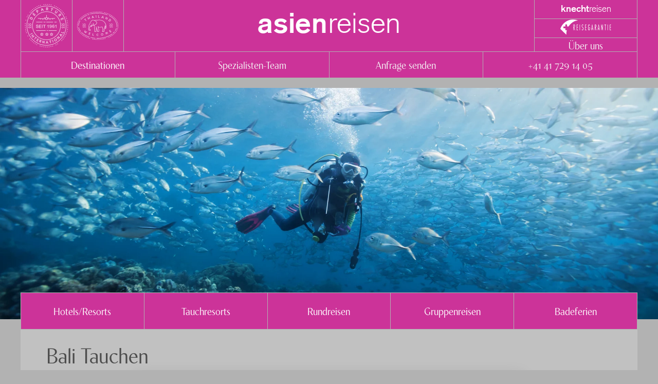

--- FILE ---
content_type: text/html; charset=utf-8
request_url: https://www.knecht-reisen.ch/asien/bali/tauchen/
body_size: 47378
content:
<!DOCTYPE html><html lang="de"><head><meta charSet="utf-8"/><meta http-equiv="x-ua-compatible" content="ie=edge"/><meta name="viewport" content="width=device-width, initial-scale=1, shrink-to-fit=no"/><link rel="stylesheet" href="https://use.typekit.net/cfq4bjy.css"/><style data-href="/styles.2c022c7d50755c83f236.css">@keyframes closeWindow{0%{opacity:1}to{opacity:0}}.ril__outer{background-color:rgba(0,0,0,.85);outline:none;top:0;left:0;right:0;bottom:0;z-index:1000;width:100%;height:100%;-ms-content-zooming:none;-ms-user-select:none;-ms-touch-select:none;touch-action:none}.ril__outerClosing{opacity:0}.ril__image,.ril__imageNext,.ril__imagePrev,.ril__inner{position:absolute;top:0;left:0;right:0;bottom:0}.ril__image,.ril__imageNext,.ril__imagePrev{margin:auto;max-width:none;-ms-content-zooming:none;-ms-user-select:none;-ms-touch-select:none;touch-action:none}.ril__imageDiscourager{background-repeat:no-repeat;background-position:50%;background-size:contain}.ril__navButtons{border:none;position:absolute;top:0;bottom:0;width:20px;height:34px;padding:40px 30px;margin:auto;cursor:pointer;opacity:.7}.ril__navButtons:hover{opacity:1}.ril__navButtons:active{opacity:.7}.ril__navButtonPrev{left:0;background:rgba(0,0,0,.2) url("[data-uri]") no-repeat 50%}.ril__navButtonNext{right:0;background:rgba(0,0,0,.2) url("[data-uri]") no-repeat 50%}.ril__downloadBlocker{position:absolute;top:0;left:0;right:0;bottom:0;background-image:url("[data-uri]");background-size:cover}.ril__caption,.ril__toolbar{background-color:rgba(0,0,0,.5);position:absolute;left:0;right:0;display:flex;justify-content:space-between}.ril__caption{bottom:0;max-height:150px;overflow:auto}.ril__captionContent{padding:10px 20px;color:#fff}.ril__toolbar{top:0;height:50px}.ril__toolbarSide{height:50px;margin:0}.ril__toolbarLeftSide{padding-left:20px;padding-right:0;flex:0 1 auto;overflow:hidden;text-overflow:ellipsis}.ril__toolbarRightSide{padding-left:0;padding-right:20px;flex:0 0 auto}.ril__toolbarItem{display:inline-block;line-height:50px;padding:0;color:#fff;font-size:120%;max-width:100%;overflow:hidden;text-overflow:ellipsis;white-space:nowrap}.ril__toolbarItemChild{vertical-align:middle}.ril__builtinButton{width:40px;height:35px;cursor:pointer;border:none;opacity:.7}.ril__builtinButton:hover{opacity:1}.ril__builtinButton:active{outline:none}.ril__builtinButtonDisabled{cursor:default;opacity:.5}.ril__builtinButtonDisabled:hover{opacity:.5}.ril__closeButton{background:url("[data-uri]") no-repeat 50%}.ril__zoomInButton{background:url("[data-uri]") no-repeat 50%}.ril__zoomOutButton{background:url("[data-uri]") no-repeat 50%}.ril__outerAnimating{animation-name:closeWindow}@keyframes pointFade{0%,19.999%,to{opacity:0}20%{opacity:1}}.ril__loadingCircle{width:60px;height:60px;position:relative}.ril__loadingCirclePoint{width:100%;height:100%;position:absolute;left:0;top:0}.ril__loadingCirclePoint:before{content:"";display:block;margin:0 auto;width:11%;height:30%;background-color:#fff;border-radius:30%;animation:pointFade .8s ease-in-out infinite both}.ril__loadingCirclePoint:first-of-type{transform:rotate(0deg)}.ril__loadingCirclePoint:first-of-type:before,.ril__loadingCirclePoint:nth-of-type(7):before{animation-delay:-.8s}.ril__loadingCirclePoint:nth-of-type(2){transform:rotate(30deg)}.ril__loadingCirclePoint:nth-of-type(8){transform:rotate(210deg)}.ril__loadingCirclePoint:nth-of-type(2):before,.ril__loadingCirclePoint:nth-of-type(8):before{animation-delay:-666ms}.ril__loadingCirclePoint:nth-of-type(3){transform:rotate(60deg)}.ril__loadingCirclePoint:nth-of-type(9){transform:rotate(240deg)}.ril__loadingCirclePoint:nth-of-type(3):before,.ril__loadingCirclePoint:nth-of-type(9):before{animation-delay:-533ms}.ril__loadingCirclePoint:nth-of-type(4){transform:rotate(90deg)}.ril__loadingCirclePoint:nth-of-type(10){transform:rotate(270deg)}.ril__loadingCirclePoint:nth-of-type(4):before,.ril__loadingCirclePoint:nth-of-type(10):before{animation-delay:-.4s}.ril__loadingCirclePoint:nth-of-type(5){transform:rotate(120deg)}.ril__loadingCirclePoint:nth-of-type(11){transform:rotate(300deg)}.ril__loadingCirclePoint:nth-of-type(5):before,.ril__loadingCirclePoint:nth-of-type(11):before{animation-delay:-266ms}.ril__loadingCirclePoint:nth-of-type(6){transform:rotate(150deg)}.ril__loadingCirclePoint:nth-of-type(12){transform:rotate(330deg)}.ril__loadingCirclePoint:nth-of-type(6):before,.ril__loadingCirclePoint:nth-of-type(12):before{animation-delay:-133ms}.ril__loadingCirclePoint:nth-of-type(7){transform:rotate(180deg)}.ril__loadingCirclePoint:nth-of-type(13){transform:rotate(1turn)}.ril__loadingCirclePoint:nth-of-type(7):before,.ril__loadingCirclePoint:nth-of-type(13):before{animation-delay:0ms}.ril__loadingContainer{position:absolute;top:0;right:0;bottom:0;left:0}.ril__imageNext .ril__loadingContainer,.ril__imagePrev .ril__loadingContainer{display:none}.ril__errorContainer{position:absolute;top:0;right:0;bottom:0;left:0;display:flex;align-items:center;justify-content:center;color:#fff}.ril__imageNext .ril__errorContainer,.ril__imagePrev .ril__errorContainer{display:none}.ril__loadingContainer__icon{color:#fff;position:absolute;top:50%;left:50%;transform:translateX(-50%) translateY(-50%)}

/*!
 * Generated using the Bootstrap Customizer (https://getbootstrap.com/docs/3.4/customize/)
 */
/*!
 * Bootstrap v3.4.1 (https://getbootstrap.com/)
 * Copyright 2011-2019 Twitter, Inc.
 * Licensed under MIT (https://github.com/twbs/bootstrap/blob/master/LICENSE)
 */.row{margin-right:-12px;margin-left:-12px}.row-no-gutters{margin-right:0;margin-left:0}.row-no-gutters [class*=col-]{padding-right:0;padding-left:0}.col-lg-1,.col-lg-2,.col-lg-3,.col-lg-4,.col-lg-5,.col-lg-6,.col-lg-7,.col-lg-8,.col-lg-9,.col-lg-10,.col-lg-11,.col-lg-12,.col-md-1,.col-md-2,.col-md-3,.col-md-4,.col-md-5,.col-md-6,.col-md-7,.col-md-8,.col-md-9,.col-md-10,.col-md-11,.col-md-12,.col-sm-1,.col-sm-2,.col-sm-3,.col-sm-4,.col-sm-5,.col-sm-6,.col-sm-7,.col-sm-8,.col-sm-9,.col-sm-10,.col-sm-11,.col-sm-12,.col-xs-1,.col-xs-2,.col-xs-3,.col-xs-4,.col-xs-5,.col-xs-6,.col-xs-7,.col-xs-8,.col-xs-9,.col-xs-10,.col-xs-11,.col-xs-12{position:relative;min-height:1px;padding-right:12px;padding-left:12px}.col-xs-1,.col-xs-2,.col-xs-3,.col-xs-4,.col-xs-5,.col-xs-6,.col-xs-7,.col-xs-8,.col-xs-9,.col-xs-10,.col-xs-11,.col-xs-12{float:left}.col-xs-12{width:100%}.col-xs-11{width:91.66666667%}.col-xs-10{width:83.33333333%}.col-xs-9{width:75%}.col-xs-8{width:66.66666667%}.col-xs-7{width:58.33333333%}.col-xs-6{width:50%}.col-xs-5{width:41.66666667%}.col-xs-4{width:33.33333333%}.col-xs-3{width:25%}.col-xs-2{width:16.66666667%}.col-xs-1{width:8.33333333%}.col-xs-pull-12{right:100%}.col-xs-pull-11{right:91.66666667%}.col-xs-pull-10{right:83.33333333%}.col-xs-pull-9{right:75%}.col-xs-pull-8{right:66.66666667%}.col-xs-pull-7{right:58.33333333%}.col-xs-pull-6{right:50%}.col-xs-pull-5{right:41.66666667%}.col-xs-pull-4{right:33.33333333%}.col-xs-pull-3{right:25%}.col-xs-pull-2{right:16.66666667%}.col-xs-pull-1{right:8.33333333%}.col-xs-pull-0{right:auto}.col-xs-push-12{left:100%}.col-xs-push-11{left:91.66666667%}.col-xs-push-10{left:83.33333333%}.col-xs-push-9{left:75%}.col-xs-push-8{left:66.66666667%}.col-xs-push-7{left:58.33333333%}.col-xs-push-6{left:50%}.col-xs-push-5{left:41.66666667%}.col-xs-push-4{left:33.33333333%}.col-xs-push-3{left:25%}.col-xs-push-2{left:16.66666667%}.col-xs-push-1{left:8.33333333%}.col-xs-push-0{left:auto}.col-xs-offset-12{margin-left:100%}.col-xs-offset-11{margin-left:91.66666667%}.col-xs-offset-10{margin-left:83.33333333%}.col-xs-offset-9{margin-left:75%}.col-xs-offset-8{margin-left:66.66666667%}.col-xs-offset-7{margin-left:58.33333333%}.col-xs-offset-6{margin-left:50%}.col-xs-offset-5{margin-left:41.66666667%}.col-xs-offset-4{margin-left:33.33333333%}.col-xs-offset-3{margin-left:25%}.col-xs-offset-2{margin-left:16.66666667%}.col-xs-offset-1{margin-left:8.33333333%}.col-xs-offset-0{margin-left:0}@media (min-width:768px){.col-sm-1,.col-sm-2,.col-sm-3,.col-sm-4,.col-sm-5,.col-sm-6,.col-sm-7,.col-sm-8,.col-sm-9,.col-sm-10,.col-sm-11,.col-sm-12{float:left}.col-sm-12{width:100%}.col-sm-11{width:91.66666667%}.col-sm-10{width:83.33333333%}.col-sm-9{width:75%}.col-sm-8{width:66.66666667%}.col-sm-7{width:58.33333333%}.col-sm-6{width:50%}.col-sm-5{width:41.66666667%}.col-sm-4{width:33.33333333%}.col-sm-3{width:25%}.col-sm-2{width:16.66666667%}.col-sm-1{width:8.33333333%}.col-sm-pull-12{right:100%}.col-sm-pull-11{right:91.66666667%}.col-sm-pull-10{right:83.33333333%}.col-sm-pull-9{right:75%}.col-sm-pull-8{right:66.66666667%}.col-sm-pull-7{right:58.33333333%}.col-sm-pull-6{right:50%}.col-sm-pull-5{right:41.66666667%}.col-sm-pull-4{right:33.33333333%}.col-sm-pull-3{right:25%}.col-sm-pull-2{right:16.66666667%}.col-sm-pull-1{right:8.33333333%}.col-sm-pull-0{right:auto}.col-sm-push-12{left:100%}.col-sm-push-11{left:91.66666667%}.col-sm-push-10{left:83.33333333%}.col-sm-push-9{left:75%}.col-sm-push-8{left:66.66666667%}.col-sm-push-7{left:58.33333333%}.col-sm-push-6{left:50%}.col-sm-push-5{left:41.66666667%}.col-sm-push-4{left:33.33333333%}.col-sm-push-3{left:25%}.col-sm-push-2{left:16.66666667%}.col-sm-push-1{left:8.33333333%}.col-sm-push-0{left:auto}.col-sm-offset-12{margin-left:100%}.col-sm-offset-11{margin-left:91.66666667%}.col-sm-offset-10{margin-left:83.33333333%}.col-sm-offset-9{margin-left:75%}.col-sm-offset-8{margin-left:66.66666667%}.col-sm-offset-7{margin-left:58.33333333%}.col-sm-offset-6{margin-left:50%}.col-sm-offset-5{margin-left:41.66666667%}.col-sm-offset-4{margin-left:33.33333333%}.col-sm-offset-3{margin-left:25%}.col-sm-offset-2{margin-left:16.66666667%}.col-sm-offset-1{margin-left:8.33333333%}.col-sm-offset-0{margin-left:0}}@media (min-width:992px){.col-md-1,.col-md-2,.col-md-3,.col-md-4,.col-md-5,.col-md-6,.col-md-7,.col-md-8,.col-md-9,.col-md-10,.col-md-11,.col-md-12{float:left}.col-md-12{width:100%}.col-md-11{width:91.66666667%}.col-md-10{width:83.33333333%}.col-md-9{width:75%}.col-md-8{width:66.66666667%}.col-md-7{width:58.33333333%}.col-md-6{width:50%}.col-md-5{width:41.66666667%}.col-md-4{width:33.33333333%}.col-md-3{width:25%}.col-md-2{width:16.66666667%}.col-md-1{width:8.33333333%}.col-md-pull-12{right:100%}.col-md-pull-11{right:91.66666667%}.col-md-pull-10{right:83.33333333%}.col-md-pull-9{right:75%}.col-md-pull-8{right:66.66666667%}.col-md-pull-7{right:58.33333333%}.col-md-pull-6{right:50%}.col-md-pull-5{right:41.66666667%}.col-md-pull-4{right:33.33333333%}.col-md-pull-3{right:25%}.col-md-pull-2{right:16.66666667%}.col-md-pull-1{right:8.33333333%}.col-md-pull-0{right:auto}.col-md-push-12{left:100%}.col-md-push-11{left:91.66666667%}.col-md-push-10{left:83.33333333%}.col-md-push-9{left:75%}.col-md-push-8{left:66.66666667%}.col-md-push-7{left:58.33333333%}.col-md-push-6{left:50%}.col-md-push-5{left:41.66666667%}.col-md-push-4{left:33.33333333%}.col-md-push-3{left:25%}.col-md-push-2{left:16.66666667%}.col-md-push-1{left:8.33333333%}.col-md-push-0{left:auto}.col-md-offset-12{margin-left:100%}.col-md-offset-11{margin-left:91.66666667%}.col-md-offset-10{margin-left:83.33333333%}.col-md-offset-9{margin-left:75%}.col-md-offset-8{margin-left:66.66666667%}.col-md-offset-7{margin-left:58.33333333%}.col-md-offset-6{margin-left:50%}.col-md-offset-5{margin-left:41.66666667%}.col-md-offset-4{margin-left:33.33333333%}.col-md-offset-3{margin-left:25%}.col-md-offset-2{margin-left:16.66666667%}.col-md-offset-1{margin-left:8.33333333%}.col-md-offset-0{margin-left:0}}@media (min-width:1200px){.col-lg-1,.col-lg-2,.col-lg-3,.col-lg-4,.col-lg-5,.col-lg-6,.col-lg-7,.col-lg-8,.col-lg-9,.col-lg-10,.col-lg-11,.col-lg-12{float:left}.col-lg-12{width:100%}.col-lg-11{width:91.66666667%}.col-lg-10{width:83.33333333%}.col-lg-9{width:75%}.col-lg-8{width:66.66666667%}.col-lg-7{width:58.33333333%}.col-lg-6{width:50%}.col-lg-5{width:41.66666667%}.col-lg-4{width:33.33333333%}.col-lg-3{width:25%}.col-lg-2{width:16.66666667%}.col-lg-1{width:8.33333333%}.col-lg-pull-12{right:100%}.col-lg-pull-11{right:91.66666667%}.col-lg-pull-10{right:83.33333333%}.col-lg-pull-9{right:75%}.col-lg-pull-8{right:66.66666667%}.col-lg-pull-7{right:58.33333333%}.col-lg-pull-6{right:50%}.col-lg-pull-5{right:41.66666667%}.col-lg-pull-4{right:33.33333333%}.col-lg-pull-3{right:25%}.col-lg-pull-2{right:16.66666667%}.col-lg-pull-1{right:8.33333333%}.col-lg-pull-0{right:auto}.col-lg-push-12{left:100%}.col-lg-push-11{left:91.66666667%}.col-lg-push-10{left:83.33333333%}.col-lg-push-9{left:75%}.col-lg-push-8{left:66.66666667%}.col-lg-push-7{left:58.33333333%}.col-lg-push-6{left:50%}.col-lg-push-5{left:41.66666667%}.col-lg-push-4{left:33.33333333%}.col-lg-push-3{left:25%}.col-lg-push-2{left:16.66666667%}.col-lg-push-1{left:8.33333333%}.col-lg-push-0{left:auto}.col-lg-offset-12{margin-left:100%}.col-lg-offset-11{margin-left:91.66666667%}.col-lg-offset-10{margin-left:83.33333333%}.col-lg-offset-9{margin-left:75%}.col-lg-offset-8{margin-left:66.66666667%}.col-lg-offset-7{margin-left:58.33333333%}.col-lg-offset-6{margin-left:50%}.col-lg-offset-5{margin-left:41.66666667%}.col-lg-offset-4{margin-left:33.33333333%}.col-lg-offset-3{margin-left:25%}.col-lg-offset-2{margin-left:16.66666667%}.col-lg-offset-1{margin-left:8.33333333%}.col-lg-offset-0{margin-left:0}}.fade{opacity:0;transition:opacity .15s linear}.fade.in{opacity:1}.collapse{display:none}.collapse.in{display:block}tr.collapse.in{display:table-row}tbody.collapse.in{display:table-row-group}.collapsing{position:relative;height:0;transition-property:height,visibility;transition-duration:.35s;transition-timing-function:ease}.collapsing,.modal,.modal-open{overflow:hidden}.modal{position:fixed;top:0;right:0;bottom:0;left:0;z-index:1050;display:none;-webkit-overflow-scrolling:touch;outline:0}.modal.fade .modal-dialog{transform:translateY(-25%);transition:transform .3s ease-out}.modal.in .modal-dialog{transform:translate(0)}.modal-open .modal{overflow-x:hidden;overflow-y:auto}.modal-dialog{position:relative;width:auto;margin:10px}.modal-content{position:relative;background-color:#fff;-webkit-background-clip:padding-box;background-clip:padding-box;border:1px solid #999;border:1px solid rgba(0,0,0,.2);border-radius:6px;box-shadow:0 3px 9px rgba(0,0,0,.5);outline:0}.modal-backdrop{position:fixed;top:0;right:0;bottom:0;left:0;z-index:1040;background-color:#000}.modal-backdrop.fade{filter:alpha(opacity=0);opacity:0}.modal-backdrop.in{filter:alpha(opacity=50);opacity:.5}.modal-header{padding:15px;border-bottom:1px solid #e5e5e5}.modal-header .close{margin-top:-2px}.modal-title{margin:0;line-height:1.42857143}.modal-body{position:relative;padding:15px}.modal-footer{padding:15px;text-align:right;border-top:1px solid #e5e5e5}.modal-footer .btn+.btn{margin-bottom:0;margin-left:5px}.modal-footer .btn-group .btn+.btn{margin-left:-1px}.modal-footer .btn-block+.btn-block{margin-left:0}.modal-scrollbar-measure{position:absolute;top:-9999px;width:50px;height:50px;overflow:scroll}@media (min-width:768px){.modal-dialog{width:600px;margin:30px auto}.modal-content{box-shadow:0 5px 15px rgba(0,0,0,.5)}.modal-sm{width:300px}}@media (min-width:992px){.modal-lg{width:900px}}.clearfix:after,.clearfix:before,.container-fluid:after,.container-fluid:before,.container:after,.container:before,.modal-footer:after,.modal-footer:before,.modal-header:after,.modal-header:before,.row:after,.row:before{display:table;content:" "}.clearfix:after,.container-fluid:after,.container:after,.modal-footer:after,.modal-header:after,.row:after{clear:both}.center-block{display:block;margin-right:auto;margin-left:auto}.pull-right{float:right!important}.pull-left{float:left!important}.hide{display:none!important}.show{display:block!important}.invisible{visibility:hidden}.text-hide{font:0/0 a;color:transparent;text-shadow:none;background-color:transparent;border:0}.hidden{display:none!important}.affix{position:fixed}.leaflet-image-layer,.leaflet-layer,.leaflet-marker-icon,.leaflet-marker-shadow,.leaflet-pane,.leaflet-pane>canvas,.leaflet-pane>svg,.leaflet-tile,.leaflet-tile-container,.leaflet-zoom-box{position:absolute;left:0;top:0}.leaflet-container{overflow:hidden}.leaflet-marker-icon,.leaflet-marker-shadow,.leaflet-tile{-webkit-user-select:none;-ms-user-select:none;user-select:none;-webkit-user-drag:none}.leaflet-tile::selection{background:transparent}.leaflet-safari .leaflet-tile{image-rendering:-webkit-optimize-contrast}.leaflet-safari .leaflet-tile-container{width:1600px;height:1600px;-webkit-transform-origin:0 0}.leaflet-marker-icon,.leaflet-marker-shadow{display:block}.leaflet-container .leaflet-marker-pane img,.leaflet-container .leaflet-overlay-pane svg,.leaflet-container .leaflet-shadow-pane img,.leaflet-container .leaflet-tile,.leaflet-container .leaflet-tile-pane img,.leaflet-container img.leaflet-image-layer{max-width:none!important;max-height:none!important}.leaflet-container.leaflet-touch-zoom{touch-action:pan-x pan-y}.leaflet-container.leaflet-touch-drag{touch-action:none;touch-action:pinch-zoom}.leaflet-container.leaflet-touch-drag.leaflet-touch-zoom{touch-action:none}.leaflet-container{-webkit-tap-highlight-color:transparent}.leaflet-container a{-webkit-tap-highlight-color:rgba(51,181,229,.4)}.leaflet-tile{-webkit-filter:inherit;filter:inherit;visibility:hidden}.leaflet-tile-loaded{visibility:inherit}.leaflet-zoom-box{width:0;height:0;box-sizing:border-box;z-index:800}.leaflet-overlay-pane svg{-moz-user-select:none}.leaflet-pane{z-index:400}.leaflet-tile-pane{z-index:200}.leaflet-overlay-pane{z-index:400}.leaflet-shadow-pane{z-index:500}.leaflet-marker-pane{z-index:600}.leaflet-tooltip-pane{z-index:650}.leaflet-popup-pane{z-index:700}.leaflet-map-pane canvas{z-index:100}.leaflet-map-pane svg{z-index:200}.leaflet-vml-shape{width:1px;height:1px}.lvml{behavior:url(#default#VML);display:inline-block;position:absolute}.leaflet-control{position:relative;z-index:800;pointer-events:visiblePainted;pointer-events:auto}.leaflet-bottom,.leaflet-top{position:absolute;z-index:1000;pointer-events:none}.leaflet-top{top:0}.leaflet-right{right:0}.leaflet-bottom{bottom:0}.leaflet-left{left:0}.leaflet-control{float:left;clear:both}.leaflet-right .leaflet-control{float:right}.leaflet-top .leaflet-control{margin-top:10px}.leaflet-bottom .leaflet-control{margin-bottom:10px}.leaflet-left .leaflet-control{margin-left:10px}.leaflet-right .leaflet-control{margin-right:10px}.leaflet-fade-anim .leaflet-tile{will-change:opacity}.leaflet-fade-anim .leaflet-popup{opacity:0;transition:opacity .2s linear}.leaflet-fade-anim .leaflet-map-pane .leaflet-popup{opacity:1}.leaflet-zoom-animated{transform-origin:0 0}.leaflet-zoom-anim .leaflet-zoom-animated{will-change:transform;transition:transform .25s cubic-bezier(0,0,.25,1)}.leaflet-pan-anim .leaflet-tile,.leaflet-zoom-anim .leaflet-tile{transition:none}.leaflet-zoom-anim .leaflet-zoom-hide{visibility:hidden}.leaflet-interactive{cursor:pointer}.leaflet-grab{cursor:-webkit-grab;cursor:grab}.leaflet-crosshair,.leaflet-crosshair .leaflet-interactive{cursor:crosshair}.leaflet-control,.leaflet-popup-pane{cursor:auto}.leaflet-dragging .leaflet-grab,.leaflet-dragging .leaflet-grab .leaflet-interactive,.leaflet-dragging .leaflet-marker-draggable{cursor:move;cursor:-webkit-grabbing;cursor:grabbing}.leaflet-image-layer,.leaflet-marker-icon,.leaflet-marker-shadow,.leaflet-pane>svg path,.leaflet-tile-container{pointer-events:none}.leaflet-image-layer.leaflet-interactive,.leaflet-marker-icon.leaflet-interactive,.leaflet-pane>svg path.leaflet-interactive,svg.leaflet-image-layer.leaflet-interactive path{pointer-events:visiblePainted;pointer-events:auto}.leaflet-container{background:#ddd;outline:0}.leaflet-container a{color:#0078a8}.leaflet-container a.leaflet-active{outline:2px solid orange}.leaflet-zoom-box{border:2px dotted #38f;background:hsla(0,0%,100%,.5)}.leaflet-container{font:12px/1.5 Helvetica Neue,Arial,Helvetica,sans-serif}.leaflet-bar{box-shadow:0 1px 5px rgba(0,0,0,.65);border-radius:4px}.leaflet-bar a,.leaflet-bar a:hover{background-color:#fff;border-bottom:1px solid #ccc;width:26px;height:26px;line-height:26px;display:block;text-align:center;text-decoration:none;color:#000}.leaflet-bar a,.leaflet-control-layers-toggle{background-position:50% 50%;background-repeat:no-repeat;display:block}.leaflet-bar a:hover{background-color:#f4f4f4}.leaflet-bar a:first-child{border-top-left-radius:4px;border-top-right-radius:4px}.leaflet-bar a:last-child{border-bottom-left-radius:4px;border-bottom-right-radius:4px;border-bottom:none}.leaflet-bar a.leaflet-disabled{cursor:default;background-color:#f4f4f4;color:#bbb}.leaflet-touch .leaflet-bar a{width:30px;height:30px;line-height:30px}.leaflet-touch .leaflet-bar a:first-child{border-top-left-radius:2px;border-top-right-radius:2px}.leaflet-touch .leaflet-bar a:last-child{border-bottom-left-radius:2px;border-bottom-right-radius:2px}.leaflet-control-zoom-in,.leaflet-control-zoom-out{font:700 18px Lucida Console,Monaco,monospace;text-indent:1px}.leaflet-touch .leaflet-control-zoom-in,.leaflet-touch .leaflet-control-zoom-out{font-size:22px}.leaflet-control-layers{box-shadow:0 1px 5px rgba(0,0,0,.4);background:#fff;border-radius:5px}.leaflet-control-layers-toggle{background-image:url([data-uri]);width:36px;height:36px}.leaflet-retina .leaflet-control-layers-toggle{background-image:url([data-uri]);background-size:26px 26px}.leaflet-touch .leaflet-control-layers-toggle{width:44px;height:44px}.leaflet-control-layers-expanded .leaflet-control-layers-toggle,.leaflet-control-layers .leaflet-control-layers-list{display:none}.leaflet-control-layers-expanded .leaflet-control-layers-list{display:block;position:relative}.leaflet-control-layers-expanded{padding:6px 10px 6px 6px;color:#333;background:#fff}.leaflet-control-layers-scrollbar{overflow-y:scroll;overflow-x:hidden;padding-right:5px}.leaflet-control-layers-selector{margin-top:2px;position:relative;top:1px}.leaflet-control-layers label{display:block}.leaflet-control-layers-separator{height:0;border-top:1px solid #ddd;margin:5px -10px 5px -6px}.leaflet-default-icon-path{background-image:url([data-uri])}.leaflet-container .leaflet-control-attribution{background:#fff;background:hsla(0,0%,100%,.7);margin:0}.leaflet-control-attribution,.leaflet-control-scale-line{padding:0 5px;color:#333}.leaflet-control-attribution a{text-decoration:none}.leaflet-control-attribution a:hover{text-decoration:underline}.leaflet-container .leaflet-control-attribution,.leaflet-container .leaflet-control-scale{font-size:11px}.leaflet-left .leaflet-control-scale{margin-left:5px}.leaflet-bottom .leaflet-control-scale{margin-bottom:5px}.leaflet-control-scale-line{border:2px solid #777;border-top:none;line-height:1.1;padding:2px 5px 1px;font-size:11px;white-space:nowrap;overflow:hidden;box-sizing:border-box;background:#fff;background:hsla(0,0%,100%,.5)}.leaflet-control-scale-line:not(:first-child){border-top:2px solid #777;border-bottom:none;margin-top:-2px}.leaflet-control-scale-line:not(:first-child):not(:last-child){border-bottom:2px solid #777}.leaflet-touch .leaflet-bar,.leaflet-touch .leaflet-control-attribution,.leaflet-touch .leaflet-control-layers{box-shadow:none}.leaflet-touch .leaflet-bar,.leaflet-touch .leaflet-control-layers{border:2px solid rgba(0,0,0,.2);background-clip:padding-box}.leaflet-popup{position:absolute;text-align:center;margin-bottom:20px}.leaflet-popup-content-wrapper{padding:1px;text-align:left;border-radius:12px}.leaflet-popup-content{margin:13px 19px;line-height:1.4}.leaflet-popup-content p{margin:18px 0}.leaflet-popup-tip-container{width:40px;height:20px;position:absolute;left:50%;margin-left:-20px;overflow:hidden;pointer-events:none}.leaflet-popup-tip{width:17px;height:17px;padding:1px;margin:-10px auto 0;transform:rotate(45deg)}.leaflet-popup-content-wrapper,.leaflet-popup-tip{background:#fff;color:#333;box-shadow:0 3px 14px rgba(0,0,0,.4)}.leaflet-container a.leaflet-popup-close-button{position:absolute;top:0;right:0;padding:4px 4px 0 0;border:none;text-align:center;width:18px;height:14px;font:16px/14px Tahoma,Verdana,sans-serif;color:#c3c3c3;text-decoration:none;font-weight:700;background:transparent}.leaflet-container a.leaflet-popup-close-button:hover{color:#999}.leaflet-popup-scrolled{overflow:auto;border-bottom:1px solid #ddd;border-top:1px solid #ddd}.leaflet-oldie .leaflet-popup-content-wrapper{zoom:1}.leaflet-oldie .leaflet-popup-tip{width:24px;margin:0 auto;-ms-filter:"progid:DXImageTransform.Microsoft.Matrix(M11=0.70710678, M12=0.70710678, M21=-0.70710678, M22=0.70710678)";filter:progid:DXImageTransform.Microsoft.Matrix(M11=0.70710678,M12=0.70710678,M21=-0.70710678,M22=0.70710678)}.leaflet-oldie .leaflet-popup-tip-container{margin-top:-1px}.leaflet-oldie .leaflet-control-layers,.leaflet-oldie .leaflet-control-zoom,.leaflet-oldie .leaflet-popup-content-wrapper,.leaflet-oldie .leaflet-popup-tip{border:1px solid #999}.leaflet-div-icon{background:#fff;border:1px solid #666}.leaflet-tooltip{position:absolute;padding:6px;background-color:#fff;border:1px solid #fff;border-radius:3px;color:#222;white-space:nowrap;-webkit-user-select:none;-ms-user-select:none;user-select:none;pointer-events:none;box-shadow:0 1px 3px rgba(0,0,0,.4)}.leaflet-tooltip.leaflet-clickable{cursor:pointer;pointer-events:auto}.leaflet-tooltip-bottom:before,.leaflet-tooltip-left:before,.leaflet-tooltip-right:before,.leaflet-tooltip-top:before{position:absolute;pointer-events:none;border:6px solid transparent;background:transparent;content:""}.leaflet-tooltip-bottom{margin-top:6px}.leaflet-tooltip-top{margin-top:-6px}.leaflet-tooltip-bottom:before,.leaflet-tooltip-top:before{left:50%;margin-left:-6px}.leaflet-tooltip-top:before{bottom:0;margin-bottom:-12px;border-top-color:#fff}.leaflet-tooltip-bottom:before{top:0;margin-top:-12px;margin-left:-6px;border-bottom-color:#fff}.leaflet-tooltip-left{margin-left:-6px}.leaflet-tooltip-right{margin-left:6px}.leaflet-tooltip-left:before,.leaflet-tooltip-right:before{top:50%;margin-top:-6px}.leaflet-tooltip-left:before{right:0;margin-right:-12px;border-left-color:#fff}.leaflet-tooltip-right:before{left:0;margin-left:-12px;border-right-color:#fff}.react-datepicker__month-read-view--down-arrow,.react-datepicker__month-year-read-view--down-arrow,.react-datepicker__navigation-icon:before,.react-datepicker__year-read-view--down-arrow{border-color:#ccc;border-style:solid;border-width:3px 3px 0 0;content:"";display:block;height:9px;position:absolute;top:6px;width:9px}.react-datepicker-popper[data-placement^=bottom] .react-datepicker__triangle,.react-datepicker-popper[data-placement^=top] .react-datepicker__triangle{margin-left:-4px;position:absolute;width:0}.react-datepicker-popper[data-placement^=bottom] .react-datepicker__triangle:after,.react-datepicker-popper[data-placement^=bottom] .react-datepicker__triangle:before,.react-datepicker-popper[data-placement^=top] .react-datepicker__triangle:after,.react-datepicker-popper[data-placement^=top] .react-datepicker__triangle:before{box-sizing:content-box;position:absolute;height:0;width:1px;content:"";z-index:-1;border:8px solid transparent;left:-8px}.react-datepicker-popper[data-placement^=bottom] .react-datepicker__triangle:before,.react-datepicker-popper[data-placement^=top] .react-datepicker__triangle:before{border-bottom-color:#aeaeae}.react-datepicker-popper[data-placement^=bottom] .react-datepicker__triangle{top:0;margin-top:-8px}.react-datepicker-popper[data-placement^=bottom] .react-datepicker__triangle:after,.react-datepicker-popper[data-placement^=bottom] .react-datepicker__triangle:before{border-top:none;border-bottom-color:#f0f0f0}.react-datepicker-popper[data-placement^=bottom] .react-datepicker__triangle:after{top:0}.react-datepicker-popper[data-placement^=bottom] .react-datepicker__triangle:before{top:-1px;border-bottom-color:#aeaeae}.react-datepicker-popper[data-placement^=top] .react-datepicker__triangle{bottom:0;margin-bottom:-8px}.react-datepicker-popper[data-placement^=top] .react-datepicker__triangle:after,.react-datepicker-popper[data-placement^=top] .react-datepicker__triangle:before{border-bottom:none;border-top-color:#fff}.react-datepicker-popper[data-placement^=top] .react-datepicker__triangle:after{bottom:0}.react-datepicker-popper[data-placement^=top] .react-datepicker__triangle:before{bottom:-1px;border-top-color:#aeaeae}.react-datepicker-wrapper{display:inline-block;padding:0;border:0}.react-datepicker{font-family:Helvetica Neue,helvetica,arial,sans-serif;font-size:.8rem;background-color:#fff;color:#000;border:1px solid #aeaeae;border-radius:.3rem;display:inline-block;position:relative}.react-datepicker--time-only .react-datepicker__triangle{left:35px}.react-datepicker--time-only .react-datepicker__time-container{border-left:0}.react-datepicker--time-only .react-datepicker__time,.react-datepicker--time-only .react-datepicker__time-box{border-bottom-left-radius:.3rem;border-bottom-right-radius:.3rem}.react-datepicker__triangle{position:absolute;left:50px}.react-datepicker-popper{z-index:1}.react-datepicker-popper[data-placement^=bottom]{padding-top:10px}.react-datepicker-popper[data-placement=bottom-end] .react-datepicker__triangle,.react-datepicker-popper[data-placement=top-end] .react-datepicker__triangle{left:auto;right:50px}.react-datepicker-popper[data-placement^=top]{padding-bottom:10px}.react-datepicker-popper[data-placement^=right]{padding-left:8px}.react-datepicker-popper[data-placement^=right] .react-datepicker__triangle{left:auto;right:42px}.react-datepicker-popper[data-placement^=left]{padding-right:8px}.react-datepicker-popper[data-placement^=left] .react-datepicker__triangle{left:42px;right:auto}.react-datepicker__header{text-align:center;background-color:#f0f0f0;border-bottom:1px solid #aeaeae;border-top-left-radius:.3rem;padding:8px 0;position:relative}.react-datepicker__header--time{padding-bottom:8px;padding-left:5px;padding-right:5px}.react-datepicker__header--time:not(.react-datepicker__header--time--only){border-top-left-radius:0}.react-datepicker__header:not(.react-datepicker__header--has-time-select){border-top-right-radius:.3rem}.react-datepicker__month-dropdown-container--scroll,.react-datepicker__month-dropdown-container--select,.react-datepicker__month-year-dropdown-container--scroll,.react-datepicker__month-year-dropdown-container--select,.react-datepicker__year-dropdown-container--scroll,.react-datepicker__year-dropdown-container--select{display:inline-block;margin:0 2px}.react-datepicker-time__header,.react-datepicker-year-header,.react-datepicker__current-month{margin-top:0;color:#000;font-weight:700;font-size:.944rem}.react-datepicker-time__header{text-overflow:ellipsis;white-space:nowrap;overflow:hidden}.react-datepicker__navigation{align-items:center;background:none;display:flex;justify-content:center;text-align:center;cursor:pointer;position:absolute;top:2px;padding:0;border:none;z-index:1;height:32px;width:32px;text-indent:-999em;overflow:hidden}.react-datepicker__navigation--previous{left:2px}.react-datepicker__navigation--next{right:2px}.react-datepicker__navigation--next--with-time:not(.react-datepicker__navigation--next--with-today-button){right:85px}.react-datepicker__navigation--years{position:relative;top:0;display:block;margin-left:auto;margin-right:auto}.react-datepicker__navigation--years-previous{top:4px}.react-datepicker__navigation--years-upcoming{top:-4px}.react-datepicker__navigation:hover :before{border-color:#a6a6a6}.react-datepicker__navigation-icon{position:relative;top:-1px;font-size:20px;width:0}.react-datepicker__navigation-icon--next{left:-2px}.react-datepicker__navigation-icon--next:before{transform:rotate(45deg);left:-7px}.react-datepicker__navigation-icon--previous{right:-2px}.react-datepicker__navigation-icon--previous:before{transform:rotate(225deg);right:-7px}.react-datepicker__month-container{float:left}.react-datepicker__year{margin:.4rem;text-align:center}.react-datepicker__year-wrapper{display:flex;flex-wrap:wrap;max-width:180px}.react-datepicker__year .react-datepicker__year-text{display:inline-block;width:4rem;margin:2px}.react-datepicker__month{margin:.4rem;text-align:center}.react-datepicker__month .react-datepicker__month-text,.react-datepicker__month .react-datepicker__quarter-text{display:inline-block;width:4rem;margin:2px}.react-datepicker__input-time-container{clear:both;width:100%;float:left;margin:5px 0 10px 15px;text-align:left}.react-datepicker__input-time-container .react-datepicker-time__caption,.react-datepicker__input-time-container .react-datepicker-time__input-container{display:inline-block}.react-datepicker__input-time-container .react-datepicker-time__input-container .react-datepicker-time__input{display:inline-block;margin-left:10px}.react-datepicker__input-time-container .react-datepicker-time__input-container .react-datepicker-time__input input{width:auto}.react-datepicker__input-time-container .react-datepicker-time__input-container .react-datepicker-time__input input[type=time]::-webkit-inner-spin-button,.react-datepicker__input-time-container .react-datepicker-time__input-container .react-datepicker-time__input input[type=time]::-webkit-outer-spin-button{-webkit-appearance:none;margin:0}.react-datepicker__input-time-container .react-datepicker-time__input-container .react-datepicker-time__input input[type=time]{-moz-appearance:textfield}.react-datepicker__input-time-container .react-datepicker-time__input-container .react-datepicker-time__delimiter{margin-left:5px;display:inline-block}.react-datepicker__time-container{float:right;border-left:1px solid #aeaeae;width:85px}.react-datepicker__time-container--with-today-button{display:inline;border:1px solid #aeaeae;border-radius:.3rem;position:absolute;right:-72px;top:0}.react-datepicker__time-container .react-datepicker__time{position:relative;background:#fff;border-bottom-right-radius:.3rem}.react-datepicker__time-container .react-datepicker__time .react-datepicker__time-box{width:85px;overflow-x:hidden;margin:0 auto;text-align:center;border-bottom-right-radius:.3rem}.react-datepicker__time-container .react-datepicker__time .react-datepicker__time-box ul.react-datepicker__time-list{list-style:none;margin:0;height:calc(195px + .85rem);overflow-y:scroll;padding-right:0;padding-left:0;width:100%;box-sizing:content-box}.react-datepicker__time-container .react-datepicker__time .react-datepicker__time-box ul.react-datepicker__time-list li.react-datepicker__time-list-item{height:30px;padding:5px 10px;white-space:nowrap}.react-datepicker__time-container .react-datepicker__time .react-datepicker__time-box ul.react-datepicker__time-list li.react-datepicker__time-list-item:hover{cursor:pointer;background-color:#f0f0f0}.react-datepicker__time-container .react-datepicker__time .react-datepicker__time-box ul.react-datepicker__time-list li.react-datepicker__time-list-item--selected{background-color:#216ba5;color:#fff;font-weight:700}.react-datepicker__time-container .react-datepicker__time .react-datepicker__time-box ul.react-datepicker__time-list li.react-datepicker__time-list-item--selected:hover{background-color:#216ba5}.react-datepicker__time-container .react-datepicker__time .react-datepicker__time-box ul.react-datepicker__time-list li.react-datepicker__time-list-item--disabled{color:#ccc}.react-datepicker__time-container .react-datepicker__time .react-datepicker__time-box ul.react-datepicker__time-list li.react-datepicker__time-list-item--disabled:hover{cursor:default;background-color:transparent}.react-datepicker__week-number{color:#ccc;display:inline-block;width:1.7rem;line-height:1.7rem;text-align:center;margin:.166rem}.react-datepicker__week-number.react-datepicker__week-number--clickable{cursor:pointer}.react-datepicker__week-number.react-datepicker__week-number--clickable:hover{border-radius:.3rem;background-color:#f0f0f0}.react-datepicker__day-names,.react-datepicker__week{white-space:nowrap}.react-datepicker__day-names{margin-bottom:-8px}.react-datepicker__day,.react-datepicker__day-name,.react-datepicker__time-name{color:#000;display:inline-block;width:1.7rem;line-height:1.7rem;text-align:center;margin:.166rem}.react-datepicker__month--in-range,.react-datepicker__month--in-selecting-range,.react-datepicker__month--selected,.react-datepicker__quarter--in-range,.react-datepicker__quarter--in-selecting-range,.react-datepicker__quarter--selected{border-radius:.3rem;background-color:#216ba5;color:#fff}.react-datepicker__month--in-range:hover,.react-datepicker__month--in-selecting-range:hover,.react-datepicker__month--selected:hover,.react-datepicker__quarter--in-range:hover,.react-datepicker__quarter--in-selecting-range:hover,.react-datepicker__quarter--selected:hover{background-color:#1d5d90}.react-datepicker__month--disabled,.react-datepicker__quarter--disabled{color:#ccc;pointer-events:none}.react-datepicker__month--disabled:hover,.react-datepicker__quarter--disabled:hover{cursor:default;background-color:transparent}.react-datepicker__day,.react-datepicker__month-text,.react-datepicker__quarter-text,.react-datepicker__year-text{cursor:pointer}.react-datepicker__day:hover,.react-datepicker__month-text:hover,.react-datepicker__quarter-text:hover,.react-datepicker__year-text:hover{border-radius:.3rem;background-color:#f0f0f0}.react-datepicker__day--today,.react-datepicker__month-text--today,.react-datepicker__quarter-text--today,.react-datepicker__year-text--today{font-weight:700}.react-datepicker__day--highlighted,.react-datepicker__month-text--highlighted,.react-datepicker__quarter-text--highlighted,.react-datepicker__year-text--highlighted{border-radius:.3rem;background-color:#3dcc4a;color:#fff}.react-datepicker__day--highlighted:hover,.react-datepicker__month-text--highlighted:hover,.react-datepicker__quarter-text--highlighted:hover,.react-datepicker__year-text--highlighted:hover{background-color:#32be3f}.react-datepicker__day--highlighted-custom-1,.react-datepicker__month-text--highlighted-custom-1,.react-datepicker__quarter-text--highlighted-custom-1,.react-datepicker__year-text--highlighted-custom-1{color:#f0f}.react-datepicker__day--highlighted-custom-2,.react-datepicker__month-text--highlighted-custom-2,.react-datepicker__quarter-text--highlighted-custom-2,.react-datepicker__year-text--highlighted-custom-2{color:green}.react-datepicker__day--in-range,.react-datepicker__day--in-selecting-range,.react-datepicker__day--selected,.react-datepicker__month-text--in-range,.react-datepicker__month-text--in-selecting-range,.react-datepicker__month-text--selected,.react-datepicker__quarter-text--in-range,.react-datepicker__quarter-text--in-selecting-range,.react-datepicker__quarter-text--selected,.react-datepicker__year-text--in-range,.react-datepicker__year-text--in-selecting-range,.react-datepicker__year-text--selected{border-radius:.3rem;background-color:#216ba5;color:#fff}.react-datepicker__day--in-range:hover,.react-datepicker__day--in-selecting-range:hover,.react-datepicker__day--selected:hover,.react-datepicker__month-text--in-range:hover,.react-datepicker__month-text--in-selecting-range:hover,.react-datepicker__month-text--selected:hover,.react-datepicker__quarter-text--in-range:hover,.react-datepicker__quarter-text--in-selecting-range:hover,.react-datepicker__quarter-text--selected:hover,.react-datepicker__year-text--in-range:hover,.react-datepicker__year-text--in-selecting-range:hover,.react-datepicker__year-text--selected:hover{background-color:#1d5d90}.react-datepicker__day--keyboard-selected,.react-datepicker__month-text--keyboard-selected,.react-datepicker__quarter-text--keyboard-selected,.react-datepicker__year-text--keyboard-selected{border-radius:.3rem;background-color:#2a87d0;color:#fff}.react-datepicker__day--keyboard-selected:hover,.react-datepicker__month-text--keyboard-selected:hover,.react-datepicker__quarter-text--keyboard-selected:hover,.react-datepicker__year-text--keyboard-selected:hover{background-color:#1d5d90}.react-datepicker__day--in-selecting-range:not(.react-datepicker__day--in-range,.react-datepicker__month-text--in-range,.react-datepicker__quarter-text--in-range,.react-datepicker__year-text--in-range),.react-datepicker__month-text--in-selecting-range:not(.react-datepicker__day--in-range,.react-datepicker__month-text--in-range,.react-datepicker__quarter-text--in-range,.react-datepicker__year-text--in-range),.react-datepicker__quarter-text--in-selecting-range:not(.react-datepicker__day--in-range,.react-datepicker__month-text--in-range,.react-datepicker__quarter-text--in-range,.react-datepicker__year-text--in-range),.react-datepicker__year-text--in-selecting-range:not(.react-datepicker__day--in-range,.react-datepicker__month-text--in-range,.react-datepicker__quarter-text--in-range,.react-datepicker__year-text--in-range){background-color:rgba(33,107,165,.5)}.react-datepicker__month--selecting-range .react-datepicker__day--in-range:not(.react-datepicker__day--in-selecting-range,.react-datepicker__month-text--in-selecting-range,.react-datepicker__quarter-text--in-selecting-range,.react-datepicker__year-text--in-selecting-range),.react-datepicker__month--selecting-range .react-datepicker__month-text--in-range:not(.react-datepicker__day--in-selecting-range,.react-datepicker__month-text--in-selecting-range,.react-datepicker__quarter-text--in-selecting-range,.react-datepicker__year-text--in-selecting-range),.react-datepicker__month--selecting-range .react-datepicker__quarter-text--in-range:not(.react-datepicker__day--in-selecting-range,.react-datepicker__month-text--in-selecting-range,.react-datepicker__quarter-text--in-selecting-range,.react-datepicker__year-text--in-selecting-range),.react-datepicker__month--selecting-range .react-datepicker__year-text--in-range:not(.react-datepicker__day--in-selecting-range,.react-datepicker__month-text--in-selecting-range,.react-datepicker__quarter-text--in-selecting-range,.react-datepicker__year-text--in-selecting-range){background-color:#f0f0f0;color:#000}.react-datepicker__day--disabled,.react-datepicker__month-text--disabled,.react-datepicker__quarter-text--disabled,.react-datepicker__year-text--disabled{cursor:default;color:#ccc}.react-datepicker__day--disabled:hover,.react-datepicker__month-text--disabled:hover,.react-datepicker__quarter-text--disabled:hover,.react-datepicker__year-text--disabled:hover{background-color:transparent}.react-datepicker__month-text.react-datepicker__month--in-range:hover,.react-datepicker__month-text.react-datepicker__month--selected:hover,.react-datepicker__month-text.react-datepicker__quarter--in-range:hover,.react-datepicker__month-text.react-datepicker__quarter--selected:hover,.react-datepicker__quarter-text.react-datepicker__month--in-range:hover,.react-datepicker__quarter-text.react-datepicker__month--selected:hover,.react-datepicker__quarter-text.react-datepicker__quarter--in-range:hover,.react-datepicker__quarter-text.react-datepicker__quarter--selected:hover{background-color:#216ba5}.react-datepicker__month-text:hover,.react-datepicker__quarter-text:hover{background-color:#f0f0f0}.react-datepicker__input-container{position:relative;display:inline-block;width:100%}.react-datepicker__month-read-view,.react-datepicker__month-year-read-view,.react-datepicker__year-read-view{border:1px solid transparent;border-radius:.3rem;position:relative}.react-datepicker__month-read-view:hover,.react-datepicker__month-year-read-view:hover,.react-datepicker__year-read-view:hover{cursor:pointer}.react-datepicker__month-read-view:hover .react-datepicker__month-read-view--down-arrow,.react-datepicker__month-read-view:hover .react-datepicker__year-read-view--down-arrow,.react-datepicker__month-year-read-view:hover .react-datepicker__month-read-view--down-arrow,.react-datepicker__month-year-read-view:hover .react-datepicker__year-read-view--down-arrow,.react-datepicker__year-read-view:hover .react-datepicker__month-read-view--down-arrow,.react-datepicker__year-read-view:hover .react-datepicker__year-read-view--down-arrow{border-top-color:#b3b3b3}.react-datepicker__month-read-view--down-arrow,.react-datepicker__month-year-read-view--down-arrow,.react-datepicker__year-read-view--down-arrow{transform:rotate(135deg);right:-16px;top:0}.react-datepicker__month-dropdown,.react-datepicker__month-year-dropdown,.react-datepicker__year-dropdown{background-color:#f0f0f0;position:absolute;width:50%;left:25%;top:30px;z-index:1;text-align:center;border-radius:.3rem;border:1px solid #aeaeae}.react-datepicker__month-dropdown:hover,.react-datepicker__month-year-dropdown:hover,.react-datepicker__year-dropdown:hover{cursor:pointer}.react-datepicker__month-dropdown--scrollable,.react-datepicker__month-year-dropdown--scrollable,.react-datepicker__year-dropdown--scrollable{height:150px;overflow-y:scroll}.react-datepicker__month-option,.react-datepicker__month-year-option,.react-datepicker__year-option{line-height:20px;width:100%;display:block;margin-left:auto;margin-right:auto}.react-datepicker__month-option:first-of-type,.react-datepicker__month-year-option:first-of-type,.react-datepicker__year-option:first-of-type{border-top-left-radius:.3rem;border-top-right-radius:.3rem}.react-datepicker__month-option:last-of-type,.react-datepicker__month-year-option:last-of-type,.react-datepicker__year-option:last-of-type{-webkit-user-select:none;-ms-user-select:none;user-select:none;border-bottom-left-radius:.3rem;border-bottom-right-radius:.3rem}.react-datepicker__month-option:hover,.react-datepicker__month-year-option:hover,.react-datepicker__year-option:hover{background-color:#ccc}.react-datepicker__month-option:hover .react-datepicker__navigation--years-upcoming,.react-datepicker__month-year-option:hover .react-datepicker__navigation--years-upcoming,.react-datepicker__year-option:hover .react-datepicker__navigation--years-upcoming{border-bottom-color:#b3b3b3}.react-datepicker__month-option:hover .react-datepicker__navigation--years-previous,.react-datepicker__month-year-option:hover .react-datepicker__navigation--years-previous,.react-datepicker__year-option:hover .react-datepicker__navigation--years-previous{border-top-color:#b3b3b3}.react-datepicker__month-option--selected,.react-datepicker__month-year-option--selected,.react-datepicker__year-option--selected{position:absolute;left:15px}.react-datepicker__close-icon{cursor:pointer;background-color:transparent;border:0;outline:0;padding:0 6px 0 0;position:absolute;top:0;right:0;height:100%;display:table-cell;vertical-align:middle}.react-datepicker__close-icon:after{cursor:pointer;background-color:#216ba5;color:#fff;border-radius:50%;height:16px;width:16px;padding:2px;font-size:12px;line-height:1;text-align:center;display:table-cell;vertical-align:middle;content:"\D7"}.react-datepicker__today-button{background:#f0f0f0;border-top:1px solid #aeaeae;cursor:pointer;text-align:center;font-weight:700;padding:5px 0;clear:left}.react-datepicker__portal{position:fixed;width:100vw;height:100vh;background-color:rgba(0,0,0,.8);left:0;top:0;justify-content:center;align-items:center;display:flex;z-index:2147483647}.react-datepicker__portal .react-datepicker__day,.react-datepicker__portal .react-datepicker__day-name,.react-datepicker__portal .react-datepicker__time-name{width:3rem;line-height:3rem}@media (max-height:550px),(max-width:400px){.react-datepicker__portal .react-datepicker__day,.react-datepicker__portal .react-datepicker__day-name,.react-datepicker__portal .react-datepicker__time-name{width:2rem;line-height:2rem}}.react-datepicker__portal .react-datepicker-time__header,.react-datepicker__portal .react-datepicker__current-month{font-size:1.44rem}*{box-sizing:border-box}img{max-width:100%}html{font-family:contralto-small,Sans-Serif;-ms-text-size-adjust:100%;-webkit-text-size-adjust:100%}body{margin:0}article,aside,details,figcaption,figure,footer,header,main,menu,nav,section,summary{display:block}audio,canvas,progress,video{display:inline-block}.visible-desktop{display:block}@media (max-width:992px){.visible-desktop{display:none!important}}.visible-desktop-medium{display:block}@media (max-width:768px){.visible-desktop-medium{display:none!important}}.visible-mobile{display:none}@media (max-width:992px){.visible-mobile{display:block!important}}@media print{body{zoom:80%}.header-image-wrapper,.product-buttons,.sticky,footer,header{display:none!important}.header-image-wrapper{margin-top:0}.content-element.bg-white{box-shadow:none!important}.mobile-content-wrapper{max-width:100%!important}.columned.columns-2{-webkit-column-count:2!important;column-count:2!important}.col-sm-1,.col-sm-2,.col-sm-3,.col-sm-4,.col-sm-5,.col-sm-6,.col-sm-7,.col-sm-8,.col-sm-9,.col-sm-10,.col-sm-11,.col-sm-12{float:left}.col-sm-12{width:100%}.col-sm-11{width:91.66666667%}.col-sm-10{width:83.33333333%}.col-sm-9{width:75%}.col-sm-8{width:66.66666667%}.col-sm-7{width:58.33333333%}.col-sm-6{width:50%}.col-sm-5{width:41.66666667%}.col-sm-4{width:33.33333333%}.col-sm-3{width:25%}.col-sm-2{width:16.66666667%}.col-sm-1{width:8.33333333%}}header{color:#fff;left:0;position:fixed;right:0;top:0;width:100%;z-index:100;border-bottom:20px solid #b2b2b2}@media (max-width:992px){header{border-bottom-width:15px}}@media (max-width:767px){header{border-bottom-width:0;height:80px!important}}header a{color:#f5f5f5;text-decoration:none}header a:hover{color:#b2b2b2}.header-image-wrapper header .container-header,.header-image-wrapper header .destinations-overlay-wrapper,.header-image-wrapper header .menu-secondary,header .container,header .header-image-wrapper .container-header,header .header-image-wrapper .destinations-overlay-wrapper,header .header-image-wrapper .menu-secondary{border-left:1px solid #b2b2b2;border-right:1px solid #b2b2b2}@media (max-width:768px){.header-image-wrapper header .container-header,.header-image-wrapper header .destinations-overlay-wrapper,.header-image-wrapper header .menu-secondary,header .container,header .header-image-wrapper .container-header,header .header-image-wrapper .destinations-overlay-wrapper,header .header-image-wrapper .menu-secondary{border:none}}header .header-top{display:flex;height:100px}@media (max-width:767px){header .header-top{height:80px}}header .header-top #mobile-menu{display:block;overflow:hidden;max-height:0;transition:max-height .3s ease-in .1s;top:100%;left:0;right:0;position:absolute;overflow:scroll!important}header .header-top #mobile-menu.opened{max-height:calc(100vh - 80px);transition:max-height .3s ease-in}header .header-top #mobile-menu div,header .header-top #mobile-menu li{border-top:1px solid #c1c1c1;display:block;position:relative}header .header-top #mobile-menu div:first-child,header .header-top #mobile-menu li:first-child{border-top:0}header .header-top #mobile-menu div .fl-has-submenu-container,header .header-top #mobile-menu div>div,header .header-top #mobile-menu li .fl-has-submenu-container,header .header-top #mobile-menu li>div{position:relative}header .header-top #mobile-menu div.menu-opened>.fl-has-submenu-container>.fl-menu-toggle,header .header-top #mobile-menu li.menu-opened>.fl-has-submenu-container>.fl-menu-toggle{transform:rotate(-180deg)}header .header-top #mobile-menu div .fl-menu-toggle,header .header-top #mobile-menu li .fl-menu-toggle{border:none;background:transparent;width:29px;position:absolute;top:50%;right:0;cursor:pointer;height:29px;margin:-14.5px 0 0}header .header-top #mobile-menu div .fl-menu-toggle:before,header .header-top #mobile-menu li .fl-menu-toggle:before{content:"";position:absolute;right:50%;top:50%;z-index:1;display:block;width:9px;height:9px;margin:-5px -5px 0 0;transform-origin:right bottom;transform:translateX(-5px) rotate(45deg);border-left-color:#c1c1c1;border-bottom:2px solid #c1c1c1;border-right:2px solid #c1c1c1;border-top-color:#c1c1c1}header .header-top #mobile-menu div.kneLogoType a,header .header-top #mobile-menu li.kneLogoType a{font-size:18px;font-family:Roboto,sans-serif}header .header-top #mobile-menu div a,header .header-top #mobile-menu div span,header .header-top #mobile-menu li a,header .header-top #mobile-menu li span{color:#fff;padding:6px 15px;font-size:20px;display:block;font-family:contralto-small,Sans-Serif;font-weight:700}header .header-top #mobile-menu div ul.sub-menu,header .header-top #mobile-menu div ul.sub-sub-menu,header .header-top #mobile-menu li ul.sub-menu,header .header-top #mobile-menu li ul.sub-sub-menu{max-height:0;overflow:hidden;transition:max-height .3s ease-in;display:block}header .header-top #mobile-menu div ul.sub-menu.sub-menu-opened,header .header-top #mobile-menu div ul.sub-sub-menu.sub-menu-opened,header .header-top #mobile-menu li ul.sub-menu.sub-menu-opened,header .header-top #mobile-menu li ul.sub-sub-menu.sub-menu-opened{transition:max-height .3s ease-in;max-height:300vh}header .header-top #mobile-menu div ul.sub-menu li,header .header-top #mobile-menu div ul.sub-sub-menu li,header .header-top #mobile-menu li ul.sub-menu li,header .header-top #mobile-menu li ul.sub-sub-menu li{border:none}header .header-top #mobile-menu div ul.sub-menu li a,header .header-top #mobile-menu div ul.sub-sub-menu li a,header .header-top #mobile-menu li ul.sub-menu li a,header .header-top #mobile-menu li ul.sub-sub-menu li a{font-weight:400}header .header-top #mobile-menu div ul.sub-sub-menu li a,header .header-top #mobile-menu li ul.sub-sub-menu li a{font-size:16px}header .header-top .hamburger{font-size:16px;color:#fff;background-color:transparent;padding:10px 15px;border:none;position:relative;cursor:pointer;outline:none}header .header-top .hamburger:hover .svg-container svg{fill:#c1c1c1}header .header-top .hamburger .svg-container{display:inline-block;position:relative;width:1.4em;height:1.4em;vertical-align:middle}header .header-top .hamburger .svg-container svg{position:absolute;top:0;left:0;right:0;bottom:0;fill:#fff}header .header-top .col{min-height:100px}@media (max-width:767px){header .header-top .col{min-height:70px}}header .header-top .header-top-center{display:flex;align-items:center;justify-content:center}@media (max-width:991px){header .header-top .header-top-center{width:70%}}@media (max-width:767px){header .header-top .header-top-center{width:70%}}header .header-top .header-top-center a{color:#fff;text-decoration:none;font-size:58px;text-transform:lowercase;margin-top:5px;font-family:AkzidenzGrotesk,Helvetica,Sans-Serif;font-weight:400;line-height:1.45}@media (max-width:767px){header .header-top .header-top-center a{font-size:25px;line-height:1em;letter-spacing:0}}@media (min-width:767px){header .header-top .header-top-center a strong{font-size:55px;letter-spacing:.9px}}header .header-top .header-top-center .lang-switcher{text-align:center;padding-top:20px;padding-bottom:-10px}header .header-top .header-top-center .lang-switcher a{margin-left:5px;margin-right:5px;font-size:14px;text-transform:none;text-align:center}header .header-top .header-top-center .lang-switcher a.selected{text-decoration:underline}header .header-top .header-top-left{display:flex;justify-content:center;padding:.5rem 0}header .header-top .header-top-left.has-stamp{border-right:1px solid #b2b2b2}@media (max-width:991px){header .header-top .header-top-left{width:25%;padding:6px}}header .header-top .header-top-left img.stamp{width:80px;height:100%}header .header-top .header-top-left img.stamp.stamp-knecht{width:85px}header .header-top .header-top-right{border-left:1px solid #b2b2b2;display:flex;flex-direction:column;justify-content:center;align-items:center;min-height:100px}@media (max-width:991px){header .header-top .header-top-right{width:25%;min-height:auto;padding:6px}}@media (max-width:767px){header .header-top .header-top-right{min-height:70px}}@media (max-width:550px){header .header-top .header-top-right{width:25%}}header .header-top .header-top-right img{width:50%}header .header-top .header-top-right>ul{flex-direction:column;width:100%}header .header-top .header-top-right>ul li{display:flex;align-items:center;justify-content:center}header .header-top .header-top-right>ul li:first-child{font-family:AkzidenzGrotesk,Helvetica,Sans-Serif;font-size:18px;height:37px;font-weight:400}header .header-top .header-top-right>ul li:nth-child(2){height:37px;padding-top:4px!important}header .header-top .header-top-right>ul li:nth-child(3){font-family:contralto-small,Sans-Serif;height:26px;font-size:16px}header .header-top .header-top-right>ul li:not(:last-child){border-bottom:1px solid #b2b2b2}header .header-menu{border-top:1px solid #b2b2b2}header .header-menu ul>li{cursor:pointer;position:relative}header .header-menu ul>li:hover{color:#b2b2b2}header .header-menu ul .dropdown-menu.destinations-menu{position:absolute;text-align:left;top:100%;right:0;left:0;padding:55px 43px 43px 72px;width:calc(400% + 4px);margin-right:-300%;height:665px;z-index:120!important;min-width:220px}header .header-menu ul .dropdown-menu.destinations-menu li{font-weight:400;color:#f5f5f5;text-align:left;margin:0;border:none!important;flex:initial}header .header-menu ul .dropdown-menu.destinations-menu li a{color:#f5f5f5;padding:15px 0;font-size:26px}header .header-menu ul .dropdown-menu.destinations-menu li a:hover{color:#b2b2b2}header .header-menu ul li{flex:1 1;padding:15px 0;font-size:20px;line-height:20px}header .header-menu ul li:not(:last-child){border-right:1px solid #b2b2b2}header .header-menu ul li a{font-size:20px;line-height:1}header .header-menu ul li a:hover{color:#b2b2b2;text-decoration:none}header ul{padding:0;margin:0;list-style-type:none;display:flex}header ul li{margin:0;text-align:center}.destinations-menu,.destinations-overlay{display:flex;flex-flow:column wrap;cursor:auto}.destinations-menu.cols-1,.destinations-overlay.cols-1{-webkit-column-count:1;column-count:1}.destinations-menu.cols-2,.destinations-overlay.cols-2{-webkit-column-count:2;column-count:2}.destinations-menu.cols-3,.destinations-overlay.cols-3{-webkit-column-count:3;column-count:3}.destinations-menu.cols-4,.destinations-overlay.cols-4{-webkit-column-count:4;column-count:4}.destinations-overlay.cols-2 li a,.destinations-overlay.cols-3 li a,.destinations-overlay.cols-4 li a{font-size:23px;line-height:21px}.header-image-wrapper{position:relative;margin-top:171px}@media (max-width:992px){.header-image-wrapper{margin-top:100px;height:280px}.header-image-wrapper img{height:280px!important}}@media (max-width:767px){.header-image-wrapper{height:180px;margin-top:56px}.header-image-wrapper img{height:180px!important}}.header-image-wrapper.no-image{height:0;margin-top:221px}@media (max-width:992px){.header-image-wrapper.no-image{margin-top:115px}}@media (max-width:767px){.header-image-wrapper.no-image{margin-top:80px}}.header-image-wrapper img.header-image{display:block}.header-image-wrapper .container-header,.header-image-wrapper .destinations-overlay-wrapper,.header-image-wrapper .menu-secondary{position:absolute;top:0;bottom:0;right:0;left:0;z-index:1}.header-image-wrapper .destinations-overlay-wrapper{display:flex;justify-content:flex-end;z-index:2}.header-image-wrapper .destinations-overlay-wrapper ul.destinations-overlay{text-align:right;padding:60px 30px 80px 20px;list-style-type:none;width:50%;margin:0;font-size:26px;line-height:26px}.header-image-wrapper .destinations-overlay-wrapper ul.destinations-overlay li{padding:.15rem 0;min-height:26px;color:#fff;margin-bottom:.5rem}.header-image-wrapper .destinations-overlay-wrapper ul.destinations-overlay li a{color:#fff;text-decoration:none}.header-image-wrapper .destinations-overlay-wrapper ul.destinations-overlay li a:hover{color:#b2b2b2}.menu-secondary{top:auto;text-align:right;border:1px solid #b2b2b2;margin-top:-50px;z-index:2;position:absolute;top:-52px;width:100%;box-sizing:border-box}.menu-secondary a{color:#fff}.menu-secondary .destinations-pick{padding:15px 25px;color:#fff;min-height:50px}.menu-secondary ul.menu-destination-pages{display:flex;list-style-type:none;margin:0;padding:0}.menu-secondary ul.menu-destination-pages.menu-full-width li{flex-grow:1;flex-basis:0}.menu-secondary ul.menu-destination-pages.menu-full-width li:last-child{border-right:0}.menu-secondary ul.menu-destination-pages li{min-width:12.5%;border-right:1px solid #b2b2b2}.menu-secondary ul.menu-destination-pages li a{display:block;padding:17px 5px;line-height:1;text-align:center;color:#fff;white-space:nowrap}.menu-secondary ul.menu-destination-pages li a:hover{text-decoration:none;background-color:#4c4c4c;color:#fff}.menu-secondary ul.menu-destination-pages li.active{background:#4d4c4d}.sticky{position:webkit-sticky;position:-webkit-sticky;position:sticky;top:222px;z-index:90!important}.non-sticky{position:relative}.header-menu.menu-primary,.menu-secondary{font-family:contralto-small,Sans-Serif}.menu-secondary{max-width:1200px;margin:auto}footer{overflow:hidden;color:#4c4c4c;padding-bottom:10px;font-size:14px;line-height:18px}footer ul{padding:0;margin:0;list-style-type:none}footer a{text-decoration:none;color:#4c4c4c}footer a:hover{color:#000;text-decoration:underline}.header-image-wrapper footer .container-header,.header-image-wrapper footer .destinations-overlay-wrapper,.header-image-wrapper footer .menu-secondary,footer .container,footer .header-image-wrapper .container-header,footer .header-image-wrapper .destinations-overlay-wrapper,footer .header-image-wrapper .menu-secondary{background:#fff}.header-image-wrapper footer .container-header>div:not(:last-child),.header-image-wrapper footer .destinations-overlay-wrapper>div:not(:last-child),.header-image-wrapper footer .menu-secondary>div:not(:last-child),footer .container>div:not(:last-child),footer .header-image-wrapper .container-header>div:not(:last-child),footer .header-image-wrapper .destinations-overlay-wrapper>div:not(:last-child),footer .header-image-wrapper .menu-secondary>div:not(:last-child){border-bottom:1px solid #b2b2b2}footer span.headline{font-size:20px;line-height:18px}footer .col-footer-logos{width:68%}@media (max-width:767px){footer .col-footer-logos{width:100%}}footer .footer-middle,footer .footer-middle p{font-family:Roboto,sans-serif;font-weight:400}footer .footer-box{padding:1rem}footer .footer-logos{display:flex;flex-wrap:wrap;min-height:160px;align-items:center}footer .footer-logos div:first-child{width:32%}@media (max-width:767px){footer .footer-logos div:first-child{width:100%;margin-bottom:20px}}footer .footer-logos .logo-container{display:flex;align-items:center;-webkit-column-gap:30px;column-gap:30px}@media (max-width:767px){footer .footer-logos .logo-container{width:100%;max-width:100%;flex-wrap:wrap;justify-content:center;row-gap:15px}}footer .footer-logos img{height:30px;width:auto}footer .footer-middle{display:flex;flex-wrap:wrap}footer .footer-middle .footer-col{width:25%;border-left:1px solid #b2b2b2;font-size:14px;line-height:18px}@media (max-width:992px){footer .footer-middle .footer-col{width:50%}footer .footer-middle .footer-col:nth-of-type(3){border-left:none}footer .footer-middle .footer-col:nth-of-type(3),footer .footer-middle .footer-col:nth-of-type(4){border-top:1px solid #b2b2b2}}@media (max-width:767px){footer .footer-middle .footer-col{width:100%}footer .footer-middle .footer-col:nth-of-type(2),footer .footer-middle .footer-col:nth-of-type(3),footer .footer-middle .footer-col:nth-of-type(4){border-top:1px solid #b2b2b2}footer .footer-middle .footer-col:nth-of-type(3){border-left:1px solid #b2b2b2}}footer .footer-middle .footer-col .footer-socials strong{width:40%;float:left}footer .footer-middle .footer-col .footer-socials .footer-socials-icons{display:flex;font-size:22px;width:60%}@media (max-width:992px){footer .footer-middle .footer-col .footer-socials{justify-content:flex-start}footer .footer-middle .footer-col .footer-socials strong{display:inline-block;margin-right:30px}}footer .footer-middle .footer-col .footer-socials a{font-size:22px;line-height:22px;display:inline-block}footer .footer-middle .footer-col .footer-socials a+a{margin-left:15px}footer .footer-middle .footer-col .footer-sub-box{padding:15px 20px}footer .footer-middle .footer-col .footer-sub-box p{margin:0;font-family:Roboto,sans-serif}footer .footer-middle .footer-col .footer-sub-box+.footer-sub-box{border-top:1px solid #b2b2b2}footer .footer-middle .footer-col:first-of-type{border-left:none}footer .footer-middle .footer-col .newsletter{display:block}footer .footer-middle .footer-col .newsletter .hs-form-field{display:flex;flex-direction:column}footer .footer-middle .footer-col .newsletter .hs-form-field select:not(.pika-select){border:1px solid #b2b2b2;border-radius:3px;background-color:#fff;color:#4c4c4c;position:relative;padding:3px 6px;height:25px;width:170px}@media (max-width:1024px){footer .footer-middle .footer-col .newsletter .hs-form-field select:not(.pika-select){width:140px}}footer .footer-middle .footer-col .newsletter .hs-form-field+.hs-form-field{margin-top:5px}footer .footer-middle .footer-col .newsletter input[type=email],footer .footer-middle .footer-col .newsletter input[type=text]{border:1px solid #b2b2b2;border-radius:3px;padding:6px 12px;height:25px;width:170px}@media (max-width:1024px){footer .footer-middle .footer-col .newsletter input[type=email],footer .footer-middle .footer-col .newsletter input[type=text]{width:140px}}footer .footer-middle .footer-col .newsletter .hs-error-msgs{display:inline-block}footer .footer-middle .footer-col .newsletter .hs-error-msgs label{color:#dd5452}footer .footer-middle .footer-col .footer-pages ul li.highlighted{font-weight:700}@media (max-width:767px){footer .footer-middle .footer-col .footer-pages ul li{margin-bottom:12px}}footer .footer-middle .footer-col .footer-pages ul+ul{margin-top:16px}footer .footer-middle .footer-col .map-base{border:1px solid;margin-top:3px #b2b2b2}footer .footer-destinations{padding:20px}footer .footer-destinations>strong{margin-bottom:20px;font-family:contralto-small,Sans-Serif;font-size:14px;line-height:18px;color:#4c4c4c;font-weight:700}footer .footer-destinations .row{margin-top:20px;margin-bottom:20px}footer .footer-destinations .row ul li{padding:0;font-family:AkzidenzGrotesk,Helvetica,Sans-Serif;font-weight:400}footer .footer-destinations .row ul li strong{font-weight:bolder}footer .footer-destinations .row ul li a{font-size:16px;line-height:30px}@media (min-width:1200px) and (max-width:1400px){footer .footer-destinations .row .col-lg-2{width:20%!important}}footer .footer-bottom{text-align:center}footer .footer-bottom .back-to-top{border:none;background:none;cursor:pointer;padding:20px;text-decoration:none;font-size:50px;display:inline-block;color:rgba(0,0,0,.5)}footer .footer-bottom .back-to-top:hover{color:rgba(0,0,0,.2)}footer .footer-bottom .lang-switcher{text-align:center;margin-top:-20px;padding-bottom:20px}footer .footer-bottom .lang-switcher a{color:#fff;margin-left:5px;margin-right:5px;font-size:14px;text-transform:none;text-align:center}footer .footer-bottom .lang-switcher a.selected{text-decoration:underline}footer .footer-bottom p{margin-bottom:1rem;padding:20px;color:rgba(0,0,0,.5);font-size:12px}footer .hubspot-form-wrapper,footer form{background-color:#fff!important;padding:0!important}@media (max-width:767px){footer .hubspot-form-wrapper,footer form{padding:0!important}}footer .hubspot-form-wrapper .hs-form-private,footer .hubspot-form-wrapper .hs-form-stacked,footer form .hs-form-private,footer form .hs-form-stacked{margin-top:0}footer .hubspot-form-wrapper .dev,footer .hubspot-form-wrapper .form-header,footer .hubspot-form-wrapper .form-info,footer .hubspot-form-wrapper .form-sub-description,footer .hubspot-form-wrapper .form-sub-header,footer .hubspot-form-wrapper .hidden,footer .hubspot-form-wrapper button,footer .hubspot-form-wrapper p,footer form .dev,footer form .form-header,footer form .form-info,footer form .form-sub-description,footer form .form-sub-header,footer form .hidden,footer form button,footer form p{display:none}footer .hubspot-form-wrapper .form-error,footer form .form-error{margin-top:0!important}footer .hubspot-form-wrapper .display-success,footer form .display-success{padding:0!important}footer .hubspot-form-wrapper .btn-fill,footer .hubspot-form-wrapper .btn-outline,footer form .btn-fill,footer form .btn-outline{display:block;margin-top:5px!important;margin-bottom:5px;font-size:12px;width:inherit}footer .hubspot-form-wrapper input,footer form input{margin-bottom:0!important}footer .display-error,footer .display-success{padding:5px!important;margin:10px 0!important}footer .form-wrapper{display:block;padding-bottom:15px}@media (min-width:768px){footer .form-wrapper{display:inline-block;float:right}}footer .stamp-footer{-webkit-filter:invert(26%) sepia(4%) saturate(13%) hue-rotate(314deg) brightness(102%) contrast(85%);filter:invert(26%) sepia(4%) saturate(13%) hue-rotate(314deg) brightness(102%) contrast(85%)}.container,.header-image-wrapper .container-header,.header-image-wrapper .destinations-overlay-wrapper,.header-image-wrapper .menu-secondary{margin:0 auto;max-width:1200px;padding:0;width:100%}.columned.columns-2{-webkit-column-count:2;column-count:2;-webkit-column-gap:24px;column-gap:24px}@media (max-width:767px){.columned.columns-2{-webkit-column-count:1;column-count:1;-webkit-column-gap:0;column-gap:0}}.no-pt{padding-top:0!important}.no-pb{padding-bottom:0!important}@media (max-width:767px){.gallery-col{max-width:none}}header .col{float:left;min-height:1px}header .col-8{width:8.333%}header .col-16{width:16.667%}header .col-66{width:66.667%!important}@media (max-width:767px){header .col-66{width:100%!important}}.btn-fill,.btn-outline{font-family:contralto-small,Sans-Serif;cursor:pointer;border:0;color:#fff;font-size:16px;width:150px;padding:5px 10px}.btn-fill:hover,.btn-outline:hover{text-decoration:none;background:#404040!important}.btn-outline{background:#fff;border-width:1px;border-style:solid}.product-info .btn-outline{border-width:2px}.product-info .btn-outline:hover{border-width:2px!important}.btn-outline:hover{color:#fff!important;text-decoration:none;background:#404040!important;border:1px solid #404040!important}.btn-100{width:100%}.btn-bold{font-weight:700}.box-reference{display:flex;flex-direction:column;padding:50px}@media (max-width:767px){.box-reference{padding:20px}}@media (min-width:768px) and (max-width:800px){.box-reference{padding:30px}}.box-reference.product-detail{padding:50px}@media (max-width:767px){.box-reference.product-detail{padding:50px 12px}}.box-reference .row{display:flex;flex-wrap:wrap;gap:28px;width:100%;height:100%;margin:0}.box-reference .row:before{content:unset}.box-reference .row.row-1-column .box-item{width:100%;max-height:344px}.box-reference .row.row-2-columns .box-item{width:calc(50% - 14px);max-height:255px}.box-reference .row.row-3-columns .box-item{width:calc(33.33333% - 18.66667px);max-height:200px}.box-reference .row .box-item{display:flex;flex-direction:column;width:100%;height:auto;position:relative;z-index:80;box-sizing:border-box;box-shadow:7px 7px 8px rgba(0,0,0,.56)}.box-reference .row .box-item a{display:flex;flex-direction:column;height:100%}.box-reference .row .box-item img{width:100%;height:auto}.box-reference .row .box-item-header{color:#fff;padding:13px 14px 12px;flex-grow:1}.box-reference .row .box-item-header h3{font-family:contralto-small,Sans-Serif;font-weight:300;font-style:normal;font-size:17px;line-height:20px;letter-spacing:0;color:#fff;text-align:left;margin-bottom:0;overflow-x:hidden;overflow-y:hidden;max-height:20px}.box-reference .row .box-item-header p{display:none;padding:0;margin:10px 0 0;font-family:contralto-small,Sans-Serif;font-size:13px;line-height:16px;font-weight:400;letter-spacing:0}.box-reference .row:last-child{margin-bottom:-28px}.content-element.BoxReference+.content-element.StoryGroup .story-group.type-basic{padding-top:0}.box-reference-old{padding:50px}@media (max-width:767px){.box-reference-old{padding:15px 10px 10px}}.box-reference-old.product-detail{padding:50px}@media (max-width:767px){.box-reference-old.product-detail{padding:50px 12px}}@media (min-width:768px){.box-reference-old .row:not(:last-child){margin-bottom:24px}}@media (max-width:767px){.box-reference-old .row .box-item{margin-bottom:24px}}.box-reference-old .row a:hover h3,.box-reference-old .row a:hover p{color:#000}.box-reference-old .row .box-item-content{margin-top:10px;margin-bottom:0;text-align:left}.box-reference-old .row .box-item-content h3{text-align:left;font-family:contralto-small,Sans-Serif;font-size:20px;line-height:29px;font-weight:300;font-style:normal;margin-bottom:0;color:#4c4c4c}@media (max-width:767px){.box-reference-old .row .box-item-content h3{font-size:18px}}.box-reference-old .row .box-item-content p{font-size:16px;line-height:23px;font-weight:400;font-family:contralto-small,Sans-Serif;color:#4c4c4c;margin-bottom:0}.product-detail{margin-top:0;padding:50px}@media (max-width:767px){.product-detail{padding:50px 12px}}@media (max-width:767px){.product-detail .product-description,.product-detail .product-info{padding-bottom:24px}}.product-detail .product-description{margin-top:24px}.product-detail .header{width:100%;text-overflow:ellipsis;font-size:16px;line-height:18px;font-weight:400}.product-detail .header .separator{margin:3px 0;background-position:0 0}.product-detail .desc{width:100%}.product-detail .calendar img{margin-bottom:-3px}.product-list{padding:50px}@media (max-width:767px){.product-list{padding:30px 10px}}.product-list-item{font-family:contralto-small,Sans-Serif;position:relative;color:#4c4c4c;padding:27px 0}@media (max-width:767px){.product-list-item{padding:20px auto}}.product-list-item:first-child{padding-top:0}.product-list-item:last-child{padding-bottom:0}.product-list-item:not(:last-child){border-bottom:2px solid #ccc}@media (max-width:767px){.product-list-item.product-list-item-roundtrip strong{font-size:16px;line-height:18px}}@media (max-width:767px){.product-list-item .row>div:not(:last-child){margin-bottom:24px;padding:0 12px}}.product-list-item .row .image a{position:relative}.product-list-item .header{width:100%;text-overflow:ellipsis;font-size:16px;line-height:18px;font-weight:400}.product-list-item .header strong{font-size:20px;line-height:18px;font-weight:700}.product-list-item .header .price-period{color:#c2c2c2}.product-list-item .header .rating{margin-left:5px}.product-list-item .header .rating span img{width:20px}.product-list-item .calendar img{margin-bottom:-3px}.product-list-item .product-info{display:flex;flex-direction:column;justify-content:space-between}@media (max-width:767px){.product-list-item .product-info{margin-top:12px}}.product-list-item .product-info .calendar,.product-list-item .product-info .desc,.product-list-item .product-info .header,.product-list-item .product-info .location{margin-bottom:1rem}.product-list-item .product-info .desc{line-height:18px}.product-list-item .days{position:relative;margin-top:-47px;bottom:0;left:0;padding:10px 15px;color:#fff;font-size:20px;font-weight:700}.product-list-item .days img{margin:0 15px -2px 0}.product-list-item .days strong{font-size:20px;line-height:18px;font-weight:700}.product-list-item .button,.product-list-item .location{width:100%}.product-list-item .button a button{width:175px;font-size:16px}.gallery-hotel{padding-top:20px}.gallery-roundtrip{padding-top:0;margin:0 -6px}.gallery-roundtrip .product-gallery-item{padding:0 6px;margin-top:12px}.gallery-roundtrip .product-gallery-item:first-child,.gallery-roundtrip .product-gallery-item:nth-child(2){margin-top:0}.product-program{margin-top:1rem}.product-program p{margin-bottom:0}.product-package-info-container{margin-top:30px}.product-package-info-wrapper{margin-top:45px;-webkit-column-width:16.66668vw;-webkit-column-count:2;columns:16.66668vw 2}.product-package-info-wrapper b:first-child+b+ul+b,.product-package-info-wrapper b:first-child+ul+b+ul+b,.product-package-info-wrapper strong:first-child+strong+ul+strong,.product-package-info-wrapper strong:first-child+ul+strong+ul+strong{-webkit-column-break-before:column;break-before:column;display:block}.product-package-info ul{list-style:none;-webkit-padding-start:5px;padding-inline-start:5px;margin-top:0}.product-package-info ul>li{text-indent:-4px;padding-left:5px}.product-package-info ul>li:before{content:"- ";text-indent:-4px;margin-left:-5px}.product-package-info .break-to-new-column{-webkit-column-break-before:column;break-before:column;display:block}.accordion-group{padding:40px}.accordion-group .accordion-item{border-bottom:1px solid #b2b2b2}.accordion-group .accordion-item:first-child{border-top:1px solid #b2b2b2}.accordion-group .accordion-item button.accordion-title{display:flex;justify-content:space-between;align-items:center;cursor:pointer;padding:14px 0;margin-bottom:7px;background:transparent;border:none;width:100%;gap:10px;font-family:contralto-small,Sans-Serif;font-weight:300;font-style:normal;font-size:26px}@media (min-width:768px){.accordion-group .accordion-item button.accordion-title{padding-right:15px}}.accordion-group .accordion-item button.accordion-title:hover h2,.accordion-group .accordion-item button.accordion-title:hover h3,.accordion-group .accordion-item button.accordion-title:hover h4,.accordion-group .accordion-item button.accordion-title:hover h5,.accordion-group .accordion-item button.accordion-title:hover h6,.accordion-group .accordion-item button.accordion-title:hover strong{color:#000}.accordion-group .accordion-item button.accordion-title h2,.accordion-group .accordion-item button.accordion-title h3,.accordion-group .accordion-item button.accordion-title h4,.accordion-group .accordion-item button.accordion-title h5,.accordion-group .accordion-item button.accordion-title h6,.accordion-group .accordion-item button.accordion-title strong{text-align:left;color:#4c4c4c;text-wrap:wrap;word-break:break-word;word-wrap:break-word}.accordion-group .accordion-item button.accordion-title h2,.accordion-group .accordion-item button.accordion-title h3,.accordion-group .accordion-item button.accordion-title h4,.accordion-group .accordion-item button.accordion-title h5,.accordion-group .accordion-item button.accordion-title h6{font-family:contralto-small,Sans-Serif;font-weight:300;font-style:normal;font-size:26px;line-height:normal;margin-bottom:0}.accordion-group .accordion-item button.accordion-title .accordion-arrow{color:#dd5451;font-size:26px}.accordion-group .accordion-item .accordion-body{overflow:hidden;max-height:0;transition:all .8s ease}.accordion-group .accordion-item.active .accordion-body{max-height:unset}.faq-group{margin:30px 0}.faq-group .faq-item:not(:last-child){margin-bottom:1px}.faq-group .faq-item button.faq-title{display:flex;justify-content:space-between;align-items:center;cursor:pointer;background:transparent;border:none;width:100%;padding:8px 15px 8px 17px;font-family:contralto-small,Sans-Serif;font-weight:300;font-style:normal;font-size:20px}.faq-group .faq-item button.faq-title:hover strong{color:#b2b2b2}.faq-group .faq-item button.faq-title strong{font-weight:500;text-align:left}.faq-group .faq-item button.faq-title .faq-arrow{color:#fff;font-size:26px}.faq-group .faq-item .faq-content-container{padding:0 17px;max-height:0;transition:all .5s ease-in-out;overflow:hidden}.faq-group .faq-item .faq-content-container.active{padding:14px 17px;max-height:999px;transition:all .5s ease-in-out}.faq-group .faq-item .faq-content{display:flex;flex-direction:row;padding:10px 30px 10px 12px;gap:10px}.faq-group .faq-item .faq-content img{width:100px}.faq-group .faq-item .faq-content-title{margin-bottom:6px}.faq-group .faq-item.active .faq-content-body{max-height:999px}.mt-1{margin-top:5px}.mt-2{margin-top:10px}.mt-3{margin-top:15px}.mr-1{margin-right:5px}.mr-2{margin-right:10px}.mr-3{margin-right:15px}.dots-divider{background:url([data-uri]) no-repeat 0;height:2px;border:none}.dots-divider.center{background-position:50%}.separator{background:url([data-uri]) no-repeat 50%;height:2px;border:none;margin-top:38px;margin-bottom:38px}.separator.separator-left{background-position:0;margin-top:3px;margin-bottom:15px}hr{border:none;height:1px;color:#d8d8d8;background-color:#d8d8d8}.story-group{padding:20px}@media (max-width:768px){.story-group{padding:0 20px}}.story-group.page-intro{padding:50px 50px 0}@media (max-width:768px){.story-group.page-intro{padding:30px 30px 0}}.story-group.page-intro h1,.story-group.page-intro h2,.story-group.page-intro h3,.story-group.page-intro h4{margin:0}.story-group.page-intro h1{line-height:37px;font-weight:300;font-style:normal;text-align:left}.story-group.page-intro h2,.story-group.page-intro h3{font-weight:300;font-style:normal;text-align:left;letter-spacing:0}.story-group.page-intro h3{font-size:28px;line-height:36px}.story-group.page-intro p{margin-bottom:0}.story-group.page-intro h1+div,.story-group.page-intro h1+h2,.story-group.page-intro h1+h3,.story-group.page-intro h2+div,.story-group.page-intro h3+div{margin-top:25px}.story-group.page-intro h2+div{font-size:20px}@media (max-width:768px){.story-group.page-intro h2+div{font-size:16px}}.story-group.page-intro .rating{width:100%;text-align:center}.story-group.page-intro .rating span img{width:34px}@media (max-width:767px){.story-group.page-intro .rating span img{width:24px}}.story-group+.content-element:not(.BoxReference){margin-top:50px}@media (max-width:767px){.story-group+.content-element:not(.BoxReference){margin-top:20px}}@media (min-width:768px) and (max-width:800px){.story-group+.content-element:not(.BoxReference){margin-top:30px}}.story-group.page-intro p,.story-group.type-basic p{font-size:20px;line-height:28px;font-weight:300;margin-bottom:0}.story-group.page-intro a,.story-group.type-basic a{font-size:20px;line-height:28px;font-weight:600}@media (max-width:767px){.story-group.page-intro,.story-group.type-basic{padding:20px 20px 0;overflow:hidden}}.story-group.page-intro .story-item h3:first-of-type h3:not(:first-of-type),.story-group.type-basic .story-item h3:first-of-type h3:not(:first-of-type){margin-top:50px}.story-group.type-basic{padding:50px}@media (max-width:767px){.story-group.type-basic{padding:20px}}@media (min-width:768px) and (max-width:800px){.story-group.type-basic{padding:30px}}.story-group.type-basic .story-item h1,.story-group.type-basic .story-item h2,.story-group.type-basic .story-item h3,.story-group.type-basic .story-item h4,.story-group.type-basic .story-item p{margin:0}.story-group.type-basic .story-item h1{margin-bottom:25px;font-size:28px;line-height:37px;font-weight:300;font-style:normal;text-align:left}.story-group.type-basic .story-item h2{line-height:32px;font-weight:300;font-style:normal;text-align:left}.story-group.type-basic .story-item h2+h3,.story-group.type-basic .story-item h2+p{margin-top:25px}.story-group.type-basic .story-item h3{font-size:28px;line-height:36px;font-weight:300;font-style:normal;text-align:left;letter-spacing:0}.story-group.type-basic .story-item h3+p{margin-top:25px}.story-group.type-basic .story-item p{font-size:20px;line-height:28px;font-weight:300}.story-group.type-basic .story-item p+h2,.story-group.type-basic .story-item p+h3{margin-top:50px}@media (max-width:768px){.story-group.type-basic .story-item p+h2,.story-group.type-basic .story-item p+h3{margin-top:30px}}.story-group.type-basic .story-item p+p{margin-top:25px}.story-group.type-image-big,.story-group.type-image-small{padding:50px}@media (max-width:767px){.story-group.type-image-big,.story-group.type-image-small{padding:30px 10px}}.story-group.type-image-big .story-item,.story-group.type-image-small .story-item{padding:30px 0}.story-group.type-image-big .story-item h1,.story-group.type-image-big .story-item h2,.story-group.type-image-big .story-item h3,.story-group.type-image-big .story-item h4,.story-group.type-image-big .story-item h5,.story-group.type-image-big .story-item h6,.story-group.type-image-small .story-item h1,.story-group.type-image-small .story-item h2,.story-group.type-image-small .story-item h3,.story-group.type-image-small .story-item h4,.story-group.type-image-small .story-item h5,.story-group.type-image-small .story-item h6{text-align:left;font-family:contralto-small,Sans-Serif;font-size:18px;margin:0}.story-group.type-image-small .story-item:not(:last-child){border-bottom:2px solid #d9d8d9}.story-group.type-image-small .story-item:last-child{padding-bottom:0}.story-group.type-image-small .story-item:first-child{padding-top:0}.story-group.type-image-big .story-item{padding:20px 0}.story-group.type-image-big .story-item h1,.story-group.type-image-big .story-item h2,.story-group.type-image-big .story-item h3,.story-group.type-image-big .story-item h4,.story-group.type-image-big .story-item h5,.story-group.type-image-big .story-item h6{margin-top:10px}.story-group .story-group-btn{border-radius:60px;width:120px;height:120px;margin:50px auto 16px;display:block;box-shadow:5px 5px 7px 0 rgba(0,0,0,.3);transition:box-shadow .3s ease-in-out}.story-group .story-group-btn:hover{box-shadow:0 0 3px 0 rgba(0,0,0,.3)}.content-element.StoryGroup:not(.bg-white)+.content-element.BoxReference{margin-top:-50px}@media (max-width:767px){.content-element.StoryGroup:not(.bg-white)+.content-element.BoxReference{margin-top:-20px}}@media (min-width:768px) and (max-width:800px){.content-element.StoryGroup:not(.bg-white)+.content-element.BoxReference{margin-top:-30px}}.story-highlight{padding:45px 135px 40px}@media (max-width:767px){.story-highlight{padding:20px}}.story-highlight .story-highlight-text{margin-bottom:50px}.story-highlight .story-highlight-text h2+h3:after{background:url([data-uri]) no-repeat;height:2px;border:none;margin-top:38px;margin-bottom:38px;content:"";display:block;width:100%;background-position-x:center}@media (max-width:767px){.story-highlight .story-highlight-text h2+h3{font-size:18px}}.story-highlight .story-highlight-text h2+p:before{background:url([data-uri]) no-repeat 50%;height:2px;border:none;margin-top:38px;margin-bottom:38px;content:"";display:block;width:100%}@media (max-width:767px){.story-highlight .story-highlight-text p{font-size:16px}}.story-highlight .story-highlight-text p:last-of-type{padding-bottom:0}.story-highlight:after{content:"";width:262px;height:46px;margin:0 auto 1rem;display:block;background-repeat:no-repeat;background-position:bottom}.story-highlight.bus:after{background-image:url([data-uri])}.story-highlight.flieger:after{background-image:url([data-uri])}.story-highlight.kamera:after{background-image:url(/static/kamera-c1552ef9d4e6cb603ff62ae8767f36a4.svg)}.story-highlight.koffer:after{background-image:url([data-uri])}.story-highlight.sonne:after{background-image:url(/static/sonne-6fa50506022ad787f543e167b5a93bf4.svg)}.story-highlight.tuktuk:after{background-image:url(/static/tuktuk-aadd4ef804fdd27655362c573218b263.svg)}.story-highlight.velo:after{background-image:url(/static/velo-c91bf500452e85bf3f5c9bf65bc84f0a.svg)}@media (max-width:768px){.feedbacks{padding:20px}}.feedbacks.page-intro h2+div,.feedbacks.page-intro p{font-size:20px;padding:50px}.feedback-item{padding:27px 0}.feedback-item:not(:last-child){border-bottom:2px solid #d9d8d9}.feedback-item:first-child{padding-top:0}.feedback-item:last-child{padding-bottom:0}@media (max-width:768px){.feedback-item .feedback-image{margin-bottom:25px}}.feedback-item .feedback-content{line-height:18px}.feedback-item .feedback-content .feedback-header strong{font-family:contralto-small,Sans-Serif;font-size:20px}.feedback-item .feedback-content .feedback-header:after{background:url([data-uri]) no-repeat;height:2px;border:none;content:"";display:block;width:100%;margin:15px 0}.leaflet-container{z-index:1}.map-list{padding:3rem}@media (max-width:767px){.map-list{padding:30px 0}}.map-list .map-list-left .map-list-items h1,.map-list .map-list-left .map-list-items h2,.map-list .map-list-left .map-list-items h3,.map-list .map-list-left .map-list-items h4,.map-list .map-list-left .map-list-items h5,.map-list .map-list-left .map-list-items h6{text-align:left;font-size:20px;font-family:contralto-small,Sans-Serif}.map-list .map-list-left .map-list-items h1:after,.map-list .map-list-left .map-list-items h2:after,.map-list .map-list-left .map-list-items h3:after,.map-list .map-list-left .map-list-items h4:after,.map-list .map-list-left .map-list-items h5:after,.map-list .map-list-left .map-list-items h6:after{background:url([data-uri]) no-repeat 0;height:2px;border:none;margin:15px 0;content:"";display:block;width:100%}.map-list .map-list-left .map-list-items p{margin:0}.map-list .map-list-left .map-list-items p a{font-weight:400}.map-list .map-list-right .map-list-map>div{width:100%;background:#c1c1c1}.map-list .map-list-right .map-list-images{margin-top:35px}.hidden{display:none}.form-box{background-color:#ededed;padding:2rem 4rem}@media (max-width:767px){.form-box{padding:30px 10px}}.ReactModal__Content .form-box{box-shadow:none;margin:0;padding:1rem}@media (max-width:767px){.ReactModal__Content .form-box{padding:30px 0}}.form-box input{width:100%;font-size:14px}.form-box input[type=checkbox],.form-cookie-banner input[type=checkbox],.react-cookie-law-dialog .react-cookie-law-select-pane .react-cookie-law-option-wrapper input[type=checkbox]{position:relative;cursor:pointer;width:16px;height:16px;display:inline-block;background:transparent;-webkit-appearance:none;-moz-appearance:none;appearance:none}.form-box input[type=checkbox]:before,.form-cookie-banner input[type=checkbox]:before,.react-cookie-law-dialog .react-cookie-law-select-pane .react-cookie-law-option-wrapper input[type=checkbox]:before{content:"";display:block;position:absolute;width:16px;height:16px;top:0;left:0;border:2px solid #555;background-color:#fff;margin-left:-4px}.form-box input[type=checkbox]:checked:after,.form-cookie-banner input[type=checkbox]:checked:after,.react-cookie-law-dialog .react-cookie-law-select-pane .react-cookie-law-option-wrapper input[type=checkbox]:checked:after{content:"";display:block;width:5px;height:10px;border:solid #000;border-width:0 2px 2px 0;transform:rotate(45deg);position:absolute;top:2px;left:3px}.form-box input[type=radio],.form-box input[type=radio]:checked{position:relative;cursor:pointer;width:16px;height:16px;display:inline-block;background:transparent;-webkit-appearance:none;-moz-appearance:none;appearance:none}.form-box input[type=radio]:before{content:"";display:block;position:absolute;width:16px;height:16px;top:0;left:0;border:2px solid #555;background-color:#fff;margin-left:-4px;border-radius:50%}.form-box input[type=radio]:checked:after{content:"";display:block;width:6px;height:6px;border:solid #000;background-color:#000;position:absolute;top:4px;left:0;border-radius:50%}.form-box .addPerson{font-size:16px;font-weight:700;border:none;margin-bottom:15px;cursor:pointer}.form-box .addPerson:hover{background:#ddd}.form-box .form-header{font-size:20px;font-weight:700}.form-box .form-sub-header:after{background:url([data-uri]) no-repeat;height:2px;border:none;margin-top:15px;margin-bottom:15px;content:"";display:block;width:100%}.form-box .form-sub-description{margin-bottom:1rem}.form-box .form-error{color:#dd5452;margin-top:-25px}.form-box .row{margin-bottom:15px}.form-box .row p{margin-bottom:3px}.form-box .row input,.form-box .row select,.form-box .row textarea{margin-bottom:25px}.form-box .row input.hidden,.form-box .row select.hidden,.form-box .row textarea.hidden{margin-bottom:0}.form-box .row input[type=checkbox],.form-box .row input[type=radio]{margin-bottom:5px}.form-box .btn-fill,.form-box .btn-outline{margin-top:15px}.form-box .checkboxLabel{margin-left:5px;top:-5px;position:relative}.form-box .radioLabel{margin-left:5px;position:absolute}.form-box label{color:#4c4c4c;font-weight:700;font-size:16px;margin-bottom:5px}.form-box .label-description{margin-left:4px;font-size:80%}.form-box input{height:32px}.form-box input,.form-box textarea{border:none;border-radius:0;background-color:#fff;color:#4c4c4c;position:relative;padding:6px 12px}.form-box textarea{width:100%;height:150px}.form-box select{border:none;border-radius:0;background-color:#fff;color:#4c4c4c;position:relative;padding:6px 12px;height:32px}.form-box input:active,.form-box input:focus,.form-box textarea:focus{background-color:#b2b2b2;border-radius:0;outline:none}input,select,textarea{outline:none}.display-success{padding:10px;background-color:#ecffd8;color:green;margin-top:30px}.display-error,.display-success{width:100%;border:1px solid #d8d8d8;border-radius:5px;font-family:contralto-small,Sans-Serif;font-size:11px;text-transform:uppercase;text-align:center}.display-error{padding:5px}.display-error,.form-info{background-color:#fff9f2;color:#d30000}.react-datepicker-wrapper{width:100%}.grecaptcha-badge{visibility:hidden}.react-datepicker__navigation--years-previous:after{content:"\25BC";display:block;position:relative;bottom:0;text-indent:0}.react-datepicker__navigation--years-upcoming:after{content:"\25B2";display:block;position:relative;top:35%;margin:auto;text-indent:0}body{font-size:16px;line-height:1.45}body,h1,h2,h3,h4,h5,h6{color:#4c4c4c;font-family:contralto-small,Sans-Serif;font-weight:300}h1,h2,h3,h4,h5,h6{font-style:normal;line-height:1.4;text-transform:none;text-align:center;margin-top:0;margin-bottom:.5rem}h1{font-size:42px;line-height:1.3;letter-spacing:0}@media (max-width:991px){h1{font-size:42px;line-height:1.3;letter-spacing:0}}@media (max-width:767px){h1{font-size:42px;line-height:1.3;letter-spacing:0}}h2{font-size:34px;line-height:1.3;letter-spacing:0}@media (max-width:991px){h2{font-size:34px;line-height:1.3;letter-spacing:0}}@media (max-width:767px){h2{font-size:34px;line-height:1.3;letter-spacing:0}}h3{font-size:17px;line-height:1.5}@media (max-width:991px){h3{font-size:17px;line-height:1.5}}@media (max-width:767px){h3{font-size:17px;line-height:1.5}}p{font-family:contralto-small,Sans-Serif;font-weight:300;font-style:normal;margin-top:0;margin-bottom:1rem;font-size:16px;line-height:24px}.specialists .specialists-group{padding:50px;background:#fff}@media (max-width:767px){.specialists .specialists-group{padding:18px 6px 18px 12px}}.specialists .specialists-filter-wrapper{margin-bottom:15px}.specialists .specialists-filter-wrapper .specialists-filter{border-width:2px;border-style:solid;display:inline-block}.specialists .specialists-filter-wrapper .specialists-filter .specialists-filter-options>div,.specialists .specialists-filter-wrapper .specialists-filter .specialists-filter-title{cursor:pointer}.specialists .specialists-filter-wrapper .specialists-filter .specialists-filter-title{font-family:contralto-small;line-height:1;font-size:1.2rem;padding:1rem;display:flex;justify-content:space-between;background:transparent;border:none}@media (max-width:767px){.specialists .specialists-filter-wrapper .specialists-filter .specialists-filter-title{font-size:20px;padding:20px 10px}}.specialists .specialists-filter-wrapper .specialists-filter .specialists-filter-title i{margin-left:1rem}.specialists .specialists-filter-wrapper .specialists-filter .specialists-filter-options>button{font-family:contralto-small,Sans-Serif;display:block;border:none;background:transparent;cursor:pointer;padding:.25rem 1rem;font-size:16px;color:#4c4c4c;text-transform:capitalize}.specialists .specialists-filter-wrapper .specialists-filter .specialists-filter-options>button:hover{color:#000}.specialists .specialists-filter-wrapper .specialists-filter .specialists-filter-options>button:last-child{padding-bottom:1rem}.specialists .specialists-filter-wrapper .specialists-filter .specialists-filter-options{overflow:scroll;max-height:0;transition:max-height 1s cubic-bezier(0,1,0,1)}.specialists .specialists-filter-wrapper .specialists-filter .specialists-filter-options.open{max-height:60vh;transition:max-height 1s ease-in-out}@media (max-width:992px){.specialists .specialists-filter-wrapper .specialists-filter .specialists-filter-options.open{max-height:40vh}}.specialists .specialists-group{margin-bottom:50px;box-shadow:0 0 25px 0 #000;position:relative;z-index:80}.specialists .specialists-group .specialists-group-title{font-size:1.3rem}@media (max-width:767px){.specialists .specialists-group .specialists-group-title{font-size:20px}}.specialists .specialist-item{padding:24px 0}.specialists .specialist-item:not(:last-child){border-bottom:1px solid #b2b2b2}.specialists .specialist-item .specialist-item-contact .specialist-image{margin-bottom:5px}.specialists .specialist-item .specialist-item-contact button{width:175px}.specialists .specialist-item .specialist-item-contact .specialist-name{font-weight:700;font-size:20px}@media (max-width:767px){.specialists .specialist-item .specialist-item-contact .specialist-name{font-size:18px}}.specialists .specialist-item .specialist-item-contact .specialist-phone{font-size:16px}@media (max-width:767px){.specialists .specialist-item .specialist-item-text{margin-top:20px;line-height:19px}}.specialists.specialists-branch .specialist-item{border:none}.button-group{padding:50px}.button-group .row:not(:last-child){margin-bottom:24px}@media (max-width:767px){.button-group .row div:not(:last-child){margin-bottom:24px}}.button-group .button-group-item{display:flex;align-items:center;justify-content:center;flex-grow:1;text-align:center;font-family:contralto-small,Sans-Serif;font-weight:400;font-size:20px;line-height:1.2;padding:12px 24px;border-width:2px;border-style:solid}@media (max-width:992px){.button-group .button-group-item{font-size:16px}}.button-group .button-group-item:hover{background-color:#eee;color:#333!important}.catalogs{padding:35px 33px 0}@media (max-width:767px){.catalogs{padding:20px}}.catalogs .catalog-items{display:flex;justify-content:center;text-align:center;flex-wrap:wrap;margin-top:40px}.catalogs .catalog-items .catalog-item{position:relative;margin:0 18px 50px 17px;width:154px!important;padding:0;box-shadow:5px 5px 10px 0 rgba(0,0,0,.8)}.catalogs .catalog-items .catalog-item img{width:100%;height:auto}.catalogs .catalog-items .catalog-item .catalog-btn{opacity:0;font-weight:700;font-size:20px;text-align:center;padding:20% 20px 0;line-height:24px;display:block;width:100%;height:50%;position:absolute;color:#fff!important;cursor:pointer;background:rgba(0,0,0,.7)}.catalogs .catalog-items .catalog-item .catalog-btn.catalog-order{top:0;border:none;padding-top:0}.catalogs .catalog-items .catalog-item .catalog-btn.catalog-view{top:50%}.catalogs .catalog-items .catalog-item:hover .catalog-btn{opacity:1}.events{padding:3rem}@media (max-width:767px){.events{padding:30px 10px}}.events .event-item{padding:2rem 0}.events .event-item h3{text-align:left;padding-bottom:1rem}@media (max-width:767px){.events .event-item h3{font-size:20px}}.events .event-item button{width:auto;float:right;margin-top:2rem}.events .event-item:not(:last-child){border-bottom:1px solid #b2b2b2}.events .row div:last-child{padding:1rem}.iframe-tui-kemper{width:100%;height:774px;overflow:hidden}@media (max-width:900px){.iframe-tui-kemper{height:800px}}@media (max-width:758px){.iframe-tui-kemper{height:820px}}@media (max-width:690px){.iframe-tui-kemper{height:850px}}@media (max-width:640px){.iframe-tui-kemper{height:960px}}@media (max-width:526px){.iframe-tui-kemper{height:990px}}@media (max-width:502px){.iframe-tui-kemper{height:1018px}}@media (max-width:353px){.iframe-tui-kemper{height:1038px}}.ReactModalPortal.component-modal .ReactModal__Overlay{z-index:200;background:transparent!important}.ReactModalPortal.component-modal .ReactModal__Content{padding:20px;background:#c1c1c1!important;overflow-y:scroll;max-height:95%;box-shadow:0 0 25px 0 #000;position:relative;z-index:80}@media screen and (max-width:1199px){.ReactModalPortal.component-modal .ReactModal__Content{width:90%}}@media screen and (min-width:1200px){.ReactModalPortal.component-modal .ReactModal__Content{width:1200px}}.ReactModalPortal.component-modal .ReactModal__Content button.modal-close{outline:none;cursor:pointer;background:transparent;position:absolute;border:none;top:20px;right:20px;width:50px;height:50px;line-height:50px;font-size:50px;color:#787878;z-index:1;padding:0}.ReactModalPortal.component-modal .ReactModal__Content button.modal-close:hover{color:#4c4c4c}.ReactModalPortal.component-modal .ReactModal__Overlay{transform:scale(0);transition:transform .25s ease-in-out}.ReactModalPortal.component-modal .ReactModal__Overlay--after-open{transform:scale(1)}.ReactModalPortal.component-modal .ReactModal__Overlay--before-close{transform:scale(0)}.map-group{padding:50px}@media (min-width:768px){.map-group .row:not(:first-child){padding-top:24px}}.map-group .map-group-item{flex:1 1}@media (max-width:767px){.map-group .map-group-item{padding-bottom:20px}}.map-group .map-group-item .map-group-item-image{background:#c1c1c1}.map-group .map-group-item .map-group-item-text{margin:12px 0 10px}.map-group .map-group-item .map-group-item-text .map-group-item-header{font-size:20px}.map-group .map-group-item-link{flex-grow:1;display:flex}.map-group .map-group-item-link a{align-self:flex-end}@media (max-width:767px){.destinations-list{margin-bottom:30px}}.destinations-list a{text-decoration:none;display:block}.destinations-list-boxes h2{margin-bottom:35px}.destinations-list-boxes h2:after{background:url([data-uri]) no-repeat;height:2px;border:none;margin-top:38px;margin-bottom:38px;content:"";display:block;width:100%;background-position-x:center}.destinations-list-boxes a{font-size:20px;font-weight:700;border:2px solid #4c4c4c;color:#4c4c4c;padding:16px 24px;text-align:center;text-transform:capitalize;margin-bottom:20px;transition:all .2s}.destinations-list-boxes a:hover{color:#fff;background:#4c4c4c;border:2px solid #404040}.destinations-list-boxes:after{content:"";width:100%;height:37px;display:block;background-repeat:no-repeat;background-position:bottom;background-image:url([data-uri])}.destinations-list-list a{font-size:1.094rem;line-height:24px;font-weight:400!important;margin-bottom:.625rem;width:-webkit-fit-content;width:-moz-fit-content;width:fit-content}@media (min-width:993px){.destinations-list-list a:hover{text-decoration:underline}}.destinations-list-list h2{font-size:28px;line-height:32px;font-family:contralto-small,Sans-Serif;font-weight:300;font-style:normal;text-align:left;margin:.8em 0}@media (max-width:991px){.destinations-list-list h2{font-size:23px;line-height:27px}}.destinations-list-content{padding:50px;font-family:Roboto,sans-serif}.destinations-list-content>:nth-child(2n){margin-top:30px}@media (min-width:1200px) and (max-width:1400px){.destinations-list-content .col-lg-2{width:20%}}.destinations-list-header{background:#003563;color:#fff;padding:15px 25px;font-size:16px;font-family:contralto-small,Sans-Serif;border:1px solid #b2b2b2;position:relative}.destinations-list-header:after{content:"";position:absolute;bottom:-18px;left:75px;transform:translateX(-50%);border-left:18px solid transparent;border-right:18px solid transparent;border-top:18px solid #003563}@media (min-width:993px){.destinations-list-header:after{bottom:-25px;border-left-width:25px;border-right-width:25px;border-top-width:25px}}@media (min-width:993px){.destinations-list-header{font-size:20px;padding-inline:50px}}.destinations-list-boxes{padding:46px 40px}.breadcrumbs{padding:9px 15px;font-size:13px}.breadcrumbs .breadcrumb-item a{font-weight:400}.breadcrumbs .breadcrumb-item:not(:last-child):after{content:">";padding:0 5px}.back-button-wrapper{padding:15px}.back-button-wrapper button{font-size:16px;padding:8px;background:none;border:0;cursor:pointer}.back-button-wrapper button:hover{background:#ddd}.react-cookie-law-dialog{background:#505050!important;bottom:0;top:auto!important}.react-cookie-law-dialog *{font-size:16px}.react-cookie-law-dialog .react-cookie-law-container{max-width:100%!important;display:flex;justify-content:center;align-items:center;flex-direction:row}@media (max-width:767px){.react-cookie-law-dialog .react-cookie-law-container{flex-direction:column}}.react-cookie-law-dialog .react-cookie-law-container>*{margin:0 10px}@media (max-width:767px){.react-cookie-law-dialog .react-cookie-law-container>*{margin:5px}}.react-cookie-law-dialog .react-cookie-law-msg,.react-cookie-law-dialog a.react-cookie-law-policy,.react-cookie-law-dialog label{color:#c1c1c1;font-size:16px!important}.react-cookie-law-dialog .react-cookie-law-option-wrapper,.react-cookie-law-dialog .react-cookie-law-select-pane{padding:0!important;display:flex!important;align-items:center}.react-cookie-law-dialog .react-cookie-law-select-pane .react-cookie-law-option-wrapper label{margin:0 15px 0 0!important;font-weight:700!important;padding-left:5px!important;cursor:pointer!important}.react-cookie-law-dialog .react-cookie-law-select-pane .react-cookie-law-option-wrapper:last-child label{margin:0!important}.react-cookie-law-dialog a.react-cookie-law-policy{display:inline-block;text-decoration:underline}.react-cookie-law-dialog .react-cookie-law-accept-btn{background-color:#c1c1c1;color:#505050;border:0}@keyframes fadeIn{0%{opacity:0}to{opacity:1}}.header-images{position:relative;height:647px;z-index:1}.header-images>div{position:absolute!important;width:100%;opacity:0;position:absolute;z-index:-1}.header-images>div.current{opacity:1;z-index:1}.header-images>div.prev{opacity:1;z-index:2}.header-images>div.fade-out{opacity:0;transition:visibility 0s 2s,opacity 2s linear;visibility:hidden}.branch-info{padding:50px}.branch-info .branch-info-texts .row:not(:last-child){margin-bottom:25px}@media (max-width:991px){.branch-info .branch-info-texts .row>div:not(:first-child){margin-top:25px}}.branch-info .branch-info-texts p{margin:0}@media (max-width:991px){.branch-info .branch-info-map{margin-top:25px}}.box-grid{padding:50px}.box-grid .row:not(:last-child)>div{margin-bottom:24px}@media (min-width:768px){.box-grid .row:not(:last-child):after{content:"";display:block;border-bottom:2px solid #ccc;margin:24px 12px}}.box-grid .box-item-top{color:#fff;border-bottom:1px solid hsla(0,0%,100%,.2)}.box-grid .box-item-top:before{content:"";float:left;padding-bottom:64.10256%}.box-grid .box-item-top:after{content:"";display:table;clear:both}.box-grid .box-item-top .ar-inner{padding:10px 15px}.box-grid .box-item-top strong{font-size:20px;margin-bottom:15px;display:block}.box-grid .box-item-top .box-item-text{font-size:14px}.box-grid .box-item-bottom{position:relative}.box-grid .box-item-bottom button{width:50%;padding:6px 10px;border:none;color:#fff;position:absolute;right:0;top:0;cursor:pointer}.leadinModal .leadinModal-content{width:25em!important;border-radius:0!important;-webkit-border-radius:0!important;box-shadow:-2px -2px 10px #000!important}@media (max-width:767px){.leadinModal .leadinModal-content{width:100%!important}}.leadinModal .leadin-preview-wrapper{padding-bottom:15px!important}@media (max-width:767px){.leadinModal .leadin-preview-wrapper{padding:3px!important}}.leadinModal h4{margin-bottom:0!important;margin-left:85px!important;font-family:contralto-small,Sans-Serif}@media (max-width:767px){.leadinModal h4{margin-left:0!important;margin-top:5px!important}}.leadinModal .dyno-image{width:60px!important}.leadinModal a.leadin-button{width:auto;margin-top:0!important;padding-left:0!important;padding-top:2px!important;text-decoration:underline!important;text-align:left!important;font-size:1.2em!important}@media (max-width:767px){.leadinModal a.leadin-button{padding:3px 0 0!important}}.leadinModal a.leadin-button.leadin-button-secondary:hover{color:#fff!important}.leadinModal .advance-wrapper.callout-special-font{margin-left:85px!important}.leadinModal-v3.leadinModal.leadinModal-theme-bottom-right-corner.leadinModal-preview .dyno-image{width:60px!important}@media (max-width:767px){.leadinModal-v3.leadinModal.leadinModal-theme-bottom-right-corner.leadinModal-preview .dyno-image{max-width:52px!important;max-height:60px!important;margin-bottom:3px!important;margin-top:3px!important;margin-right:10px!important}}html .leadinModal-2087328 .leadin-button-secondary,html .leadinModal-4173452 .leadin-button-secondary{text-align:left!important;background:none!important;color:#fff!important;line-height:22px}.two-column-content-container{display:flex;background:#fff;flex-direction:row;flex-wrap:wrap;padding:46px 20px;row-gap:40px}@media (max-width:425px){.two-column-content-container{flex-direction:column}}.two-column-content-container .two-column-content-column{display:flex;min-width:50%;max-width:50%;background:#fff;padding-left:20px;-webkit-column-gap:30px;column-gap:30px}@media (max-width:425px){.two-column-content-container .two-column-content-column{min-width:100%;max-width:100%}}.two-column-content-container .two-column-content-column.image-top{flex-direction:column}.two-column-content-container .two-column-content-column.image-top .image-wrapper{margin-bottom:10px;width:100%}.two-column-content-container .two-column-content-column.image-top-full-width{flex-direction:column;padding:0 30px}.two-column-content-container .two-column-content-column.image-top-full-width .h2,.two-column-content-container .two-column-content-column.image-top-full-width .h3{color:#4c4c4c!important;font-family:contralto-small,Sans-Serif!important;font-weight:300!important;font-style:normal!important}.two-column-content-container .two-column-content-column.image-top-full-width .image-wrapper{margin-bottom:10px;width:100%;max-width:-webkit-fit-content;max-width:-moz-fit-content;max-width:fit-content}.two-column-content-container .two-column-content-column.image-bottom{flex-direction:column-reverse}.two-column-content-container .two-column-content-column.image-bottom .image-wrapper{margin-top:10px;width:100%}.two-column-content-container .two-column-content-column.image-right{flex-direction:row-reverse}@media (max-width:767px){.two-column-content-container .two-column-content-column.image-right{flex-direction:column-reverse}.two-column-content-container .two-column-content-column.image-right .image-wrapper{margin-top:10px}}.two-column-content-container .two-column-content-column.image-left{flex-direction:row}@media (max-width:767px){.two-column-content-container .two-column-content-column.image-left{flex-direction:column}.two-column-content-container .two-column-content-column.image-left .image-wrapper{margin-bottom:10px}}.two-column-content-container .two-column-content-column .image-wrapper{min-width:80px;max-width:80px}.two-column-content-container .two-column-content-column .image-wrapper img{width:100%}.two-column-content-container .two-column-content-column .content-wrapper{padding:0;max-height:999px}.two-column-content-container .two-column-content-column .content-wrapper .headline{font-weight:700;font-size:20px;line-height:29px;margin-bottom:10px}.two-column-content-container .two-column-content-column .content-wrapper .subtitle{font-weight:700;font-size:16px;line-height:24px;margin-bottom:10px}.hubspot-form-wrapper{background-color:#ededed;padding:2rem 4rem}.hubspot-form-wrapper .submitted-message{position:relative;color:#fff;background:#4c4c4c;padding:48px 48px 48px 128px}@media (max-width:768px){.hubspot-form-wrapper .submitted-message{padding-top:128px;padding-left:48px}}.hubspot-form-wrapper .submitted-message:before{content:"";background-image:url("data:image/svg+xml;charset=utf-8,%3Csvg xmlns='http://www.w3.org/2000/svg' width='48' height='48' viewBox='0 0 48 48'%3E%3Cpath id='Path_18' data-name='Path 18' d='M24,4.5A19.5,19.5,0,1,1,4.5,24,19.5,19.5,0,0,1,24,4.5ZM24,48A24,24,0,1,0,0,24,24,24,0,0,0,24,48ZM34.594,19.594,36.188,18,33,14.822l-1.594,1.594L21,26.822l-4.406-4.406L15,20.822,11.822,24l1.594,1.594,6,6,1.594,1.594L22.6,31.594Z' fill='%23FFFFFF'/%3E%3C/svg%3E");position:absolute;top:50px;left:45px;width:48px;height:48px}@media (max-width:768px){.hubspot-form-wrapper .submitted-message:before{left:50%;transform:translateX(-50%)}}.hubspot-form-wrapper .submitted-message p:last-of-type{margin-bottom:0}@media (max-width:767px){.hubspot-form-wrapper{padding:30px 20px}}.hubspot-form-wrapper .form-header{font-size:20px;font-weight:700}.hubspot-form-wrapper .form-sub-header:after{background:url([data-uri]) no-repeat;height:2px;border:none;margin-top:15px;margin-bottom:15px;content:"";display:block;width:100%}.hubspot-form-wrapper .form-sub-description{margin-bottom:1rem}.hubspot-form-wrapper.hs-form-new-styling{background:#c1c1c1;padding:46px 50px 48px}.hubspot-form-wrapper.hs-form-new-styling .form-columns-1,.hubspot-form-wrapper.hs-form-new-styling .form-columns-2,.hubspot-form-wrapper.hs-form-new-styling .form-columns-3,.hubspot-form-wrapper.hs-form-new-styling .form-columns-4,.hubspot-form-wrapper.hs-form-new-styling .form-columns-5,.hubspot-form-wrapper.hs-form-new-styling .form-columns-6{display:flex;flex-direction:column;width:100%}.hubspot-form-wrapper.hs-form-new-styling .form-columns-1>div.hs-form-field,.hubspot-form-wrapper.hs-form-new-styling .form-columns-2>div.hs-form-field,.hubspot-form-wrapper.hs-form-new-styling .form-columns-3>div.hs-form-field,.hubspot-form-wrapper.hs-form-new-styling .form-columns-4>div.hs-form-field,.hubspot-form-wrapper.hs-form-new-styling .form-columns-5>div.hs-form-field,.hubspot-form-wrapper.hs-form-new-styling .form-columns-6>div.hs-form-field{width:75%;max-width:750px;margin-bottom:15px}@media (max-width:767px){.hubspot-form-wrapper.hs-form-new-styling .form-columns-1>div.hs-form-field,.hubspot-form-wrapper.hs-form-new-styling .form-columns-2>div.hs-form-field,.hubspot-form-wrapper.hs-form-new-styling .form-columns-3>div.hs-form-field,.hubspot-form-wrapper.hs-form-new-styling .form-columns-4>div.hs-form-field,.hubspot-form-wrapper.hs-form-new-styling .form-columns-5>div.hs-form-field,.hubspot-form-wrapper.hs-form-new-styling .form-columns-6>div.hs-form-field{width:100%;min-width:100%}}.hubspot-form-wrapper.hs-form-new-styling .form-columns-1>div.hs-form-field .input,.hubspot-form-wrapper.hs-form-new-styling .form-columns-2>div.hs-form-field .input,.hubspot-form-wrapper.hs-form-new-styling .form-columns-3>div.hs-form-field .input,.hubspot-form-wrapper.hs-form-new-styling .form-columns-4>div.hs-form-field .input,.hubspot-form-wrapper.hs-form-new-styling .form-columns-5>div.hs-form-field .input,.hubspot-form-wrapper.hs-form-new-styling .form-columns-6>div.hs-form-field .input{margin-right:0}.hubspot-form-wrapper.hs-form-new-styling .form-columns-1>div.hs-form-field .hs-input:not(input[type=radio]),.hubspot-form-wrapper.hs-form-new-styling .form-columns-2>div.hs-form-field .hs-input:not(input[type=radio]),.hubspot-form-wrapper.hs-form-new-styling .form-columns-3>div.hs-form-field .hs-input:not(input[type=radio]),.hubspot-form-wrapper.hs-form-new-styling .form-columns-4>div.hs-form-field .hs-input:not(input[type=radio]),.hubspot-form-wrapper.hs-form-new-styling .form-columns-5>div.hs-form-field .hs-input:not(input[type=radio]),.hubspot-form-wrapper.hs-form-new-styling .form-columns-6>div.hs-form-field .hs-input:not(input[type=radio]){min-width:100%;color:#7c7c7c;font-size:16px;line-height:24px;padding:10px 15px;margin-top:0;height:44px}.hubspot-form-wrapper.hs-form-new-styling .form-columns-1 .hs-form-field label,.hubspot-form-wrapper.hs-form-new-styling .form-columns-2 .hs-form-field label,.hubspot-form-wrapper.hs-form-new-styling .form-columns-3 .hs-form-field label,.hubspot-form-wrapper.hs-form-new-styling .form-columns-4 .hs-form-field label,.hubspot-form-wrapper.hs-form-new-styling .form-columns-5 .hs-form-field label,.hubspot-form-wrapper.hs-form-new-styling .form-columns-6 .hs-form-field label{font-weight:400;font-size:16px;line-height:21px}.hubspot-form-wrapper.hs-form-new-styling .form-columns-1 .hs-form-field label.hs-error-msg,.hubspot-form-wrapper.hs-form-new-styling .form-columns-2 .hs-form-field label.hs-error-msg,.hubspot-form-wrapper.hs-form-new-styling .form-columns-3 .hs-form-field label.hs-error-msg,.hubspot-form-wrapper.hs-form-new-styling .form-columns-4 .hs-form-field label.hs-error-msg,.hubspot-form-wrapper.hs-form-new-styling .form-columns-5 .hs-form-field label.hs-error-msg,.hubspot-form-wrapper.hs-form-new-styling .form-columns-6 .hs-form-field label.hs-error-msg{margin-top:3px}.hubspot-form-wrapper.hs-form-new-styling .form-columns-1 .hs-form-field.hs-message,.hubspot-form-wrapper.hs-form-new-styling .form-columns-2 .hs-form-field.hs-message,.hubspot-form-wrapper.hs-form-new-styling .form-columns-3 .hs-form-field.hs-message,.hubspot-form-wrapper.hs-form-new-styling .form-columns-4 .hs-form-field.hs-message,.hubspot-form-wrapper.hs-form-new-styling .form-columns-5 .hs-form-field.hs-message,.hubspot-form-wrapper.hs-form-new-styling .form-columns-6 .hs-form-field.hs-message{margin-top:9px}.hubspot-form-wrapper.hs-form-new-styling .form-columns-1 .hs-form-field.hs-fieldtype-textarea>.input,.hubspot-form-wrapper.hs-form-new-styling .form-columns-2 .hs-form-field.hs-fieldtype-textarea>.input,.hubspot-form-wrapper.hs-form-new-styling .form-columns-3 .hs-form-field.hs-fieldtype-textarea>.input,.hubspot-form-wrapper.hs-form-new-styling .form-columns-4 .hs-form-field.hs-fieldtype-textarea>.input,.hubspot-form-wrapper.hs-form-new-styling .form-columns-5 .hs-form-field.hs-fieldtype-textarea>.input,.hubspot-form-wrapper.hs-form-new-styling .form-columns-6 .hs-form-field.hs-fieldtype-textarea>.input{margin-top:4px}.hubspot-form-wrapper.hs-form-new-styling .form-columns-1 .hs-form-field textarea,.hubspot-form-wrapper.hs-form-new-styling .form-columns-2 .hs-form-field textarea,.hubspot-form-wrapper.hs-form-new-styling .form-columns-3 .hs-form-field textarea,.hubspot-form-wrapper.hs-form-new-styling .form-columns-4 .hs-form-field textarea,.hubspot-form-wrapper.hs-form-new-styling .form-columns-5 .hs-form-field textarea,.hubspot-form-wrapper.hs-form-new-styling .form-columns-6 .hs-form-field textarea{height:140px;min-height:140px}.hubspot-form-wrapper.hs-form-new-styling .form-columns-1 .hs-form-field .hs-form-booleancheckbox,.hubspot-form-wrapper.hs-form-new-styling .form-columns-2 .hs-form-field .hs-form-booleancheckbox,.hubspot-form-wrapper.hs-form-new-styling .form-columns-3 .hs-form-field .hs-form-booleancheckbox,.hubspot-form-wrapper.hs-form-new-styling .form-columns-4 .hs-form-field .hs-form-booleancheckbox,.hubspot-form-wrapper.hs-form-new-styling .form-columns-5 .hs-form-field .hs-form-booleancheckbox,.hubspot-form-wrapper.hs-form-new-styling .form-columns-6 .hs-form-field .hs-form-booleancheckbox{margin-top:1px}.hubspot-form-wrapper.hs-form-new-styling .form-columns-1 .hs-form-field .hs-form-booleancheckbox label,.hubspot-form-wrapper.hs-form-new-styling .form-columns-2 .hs-form-field .hs-form-booleancheckbox label,.hubspot-form-wrapper.hs-form-new-styling .form-columns-3 .hs-form-field .hs-form-booleancheckbox label,.hubspot-form-wrapper.hs-form-new-styling .form-columns-4 .hs-form-field .hs-form-booleancheckbox label,.hubspot-form-wrapper.hs-form-new-styling .form-columns-5 .hs-form-field .hs-form-booleancheckbox label,.hubspot-form-wrapper.hs-form-new-styling .form-columns-6 .hs-form-field .hs-form-booleancheckbox label{font-size:11px;line-height:15px;align-items:flex-start;gap:12px}.hubspot-form-wrapper.hs-form-new-styling .form-columns-1 .hs-form-field .hs-form-booleancheckbox label span,.hubspot-form-wrapper.hs-form-new-styling .form-columns-2 .hs-form-field .hs-form-booleancheckbox label span,.hubspot-form-wrapper.hs-form-new-styling .form-columns-3 .hs-form-field .hs-form-booleancheckbox label span,.hubspot-form-wrapper.hs-form-new-styling .form-columns-4 .hs-form-field .hs-form-booleancheckbox label span,.hubspot-form-wrapper.hs-form-new-styling .form-columns-5 .hs-form-field .hs-form-booleancheckbox label span,.hubspot-form-wrapper.hs-form-new-styling .form-columns-6 .hs-form-field .hs-form-booleancheckbox label span{padding-left:0}.hubspot-form-wrapper.hs-form-new-styling .form-columns-1 .hs-form-field .hs-form-booleancheckbox input[type=checkbox],.hubspot-form-wrapper.hs-form-new-styling .form-columns-2 .hs-form-field .hs-form-booleancheckbox input[type=checkbox],.hubspot-form-wrapper.hs-form-new-styling .form-columns-3 .hs-form-field .hs-form-booleancheckbox input[type=checkbox],.hubspot-form-wrapper.hs-form-new-styling .form-columns-4 .hs-form-field .hs-form-booleancheckbox input[type=checkbox],.hubspot-form-wrapper.hs-form-new-styling .form-columns-5 .hs-form-field .hs-form-booleancheckbox input[type=checkbox],.hubspot-form-wrapper.hs-form-new-styling .form-columns-6 .hs-form-field .hs-form-booleancheckbox input[type=checkbox]{width:11px;height:11px;padding:0!important;margin-bottom:0}.hubspot-form-wrapper.hs-form-new-styling .form-columns-1 .hs-form-field .hs-form-booleancheckbox input[type=checkbox].hs-input,.hubspot-form-wrapper.hs-form-new-styling .form-columns-2 .hs-form-field .hs-form-booleancheckbox input[type=checkbox].hs-input,.hubspot-form-wrapper.hs-form-new-styling .form-columns-3 .hs-form-field .hs-form-booleancheckbox input[type=checkbox].hs-input,.hubspot-form-wrapper.hs-form-new-styling .form-columns-4 .hs-form-field .hs-form-booleancheckbox input[type=checkbox].hs-input,.hubspot-form-wrapper.hs-form-new-styling .form-columns-5 .hs-form-field .hs-form-booleancheckbox input[type=checkbox].hs-input,.hubspot-form-wrapper.hs-form-new-styling .form-columns-6 .hs-form-field .hs-form-booleancheckbox input[type=checkbox].hs-input{min-width:unset;height:unset;margin-top:0;color:#7c7c7c;font-size:16px;line-height:24px}.hubspot-form-wrapper.hs-form-new-styling .form-columns-1 .hs-form-field .hs-form-booleancheckbox input[type=checkbox]:before,.hubspot-form-wrapper.hs-form-new-styling .form-columns-2 .hs-form-field .hs-form-booleancheckbox input[type=checkbox]:before,.hubspot-form-wrapper.hs-form-new-styling .form-columns-3 .hs-form-field .hs-form-booleancheckbox input[type=checkbox]:before,.hubspot-form-wrapper.hs-form-new-styling .form-columns-4 .hs-form-field .hs-form-booleancheckbox input[type=checkbox]:before,.hubspot-form-wrapper.hs-form-new-styling .form-columns-5 .hs-form-field .hs-form-booleancheckbox input[type=checkbox]:before,.hubspot-form-wrapper.hs-form-new-styling .form-columns-6 .hs-form-field .hs-form-booleancheckbox input[type=checkbox]:before{width:13px;height:13px;border:1px solid #b0b0b0}.hubspot-form-wrapper.hs-form-new-styling .form-columns-1 .hs-form-field .hs-form-booleancheckbox input[type=checkbox]:checked:after,.hubspot-form-wrapper.hs-form-new-styling .form-columns-2 .hs-form-field .hs-form-booleancheckbox input[type=checkbox]:checked:after,.hubspot-form-wrapper.hs-form-new-styling .form-columns-3 .hs-form-field .hs-form-booleancheckbox input[type=checkbox]:checked:after,.hubspot-form-wrapper.hs-form-new-styling .form-columns-4 .hs-form-field .hs-form-booleancheckbox input[type=checkbox]:checked:after,.hubspot-form-wrapper.hs-form-new-styling .form-columns-5 .hs-form-field .hs-form-booleancheckbox input[type=checkbox]:checked:after,.hubspot-form-wrapper.hs-form-new-styling .form-columns-6 .hs-form-field .hs-form-booleancheckbox input[type=checkbox]:checked:after{top:0;left:0}.hubspot-form-wrapper.hs-form-new-styling .form-columns-1 .hs-form-field .inputs-list,.hubspot-form-wrapper.hs-form-new-styling .form-columns-2 .hs-form-field .inputs-list,.hubspot-form-wrapper.hs-form-new-styling .form-columns-3 .hs-form-field .inputs-list,.hubspot-form-wrapper.hs-form-new-styling .form-columns-4 .hs-form-field .inputs-list,.hubspot-form-wrapper.hs-form-new-styling .form-columns-5 .hs-form-field .inputs-list,.hubspot-form-wrapper.hs-form-new-styling .form-columns-6 .hs-form-field .inputs-list{margin:0}.hubspot-form-wrapper.hs-form-new-styling .form-header{font-family:contralto-small,Sans-Serif;font-size:28px;line-height:40px;font-weight:700;margin-bottom:25px}.hubspot-form-wrapper.hs-form-new-styling .form-sub-header:after{background:none;margin:0}.hubspot-form-wrapper.hs-form-new-styling .form-sub-description{line-height:24px;letter-spacing:0;margin-bottom:50px}.hubspot-form-wrapper.hs-form-new-styling .hs-form-private fieldset .hs-form-field label{margin-bottom:0}.hubspot-form-wrapper.hs-form-new-styling .hs-submit{margin-top:16px}.hubspot-form-wrapper.hs-form-new-styling .hs-submit input{font-family:contralto-small,Sans-Serif;font-weight:400;background:#4c4c4c;font-size:14px;line-height:16px;padding:14px 70px;width:auto}.hubspot-form-wrapper.hs-form-new-styling .hs-submit input:hover{background:grey}.hs-form-private,.hs-form-stacked{margin-top:25px}.hs-form-private .form-columns-2,.hs-form-private .form-columns-3,.hs-form-private .form-columns-4,.hs-form-private .form-columns-5,.hs-form-private .form-columns-6,.hs-form-stacked .form-columns-2,.hs-form-stacked .form-columns-3,.hs-form-stacked .form-columns-4,.hs-form-stacked .form-columns-5,.hs-form-stacked .form-columns-6{display:flex;-webkit-column-gap:25px;column-gap:25px}.hs-form-private fieldset,.hs-form-stacked fieldset{max-width:unset!important}.hs-form-private fieldset .hs-form-field,.hs-form-stacked fieldset .hs-form-field{width:100%;font-size:14px;margin-bottom:25px}.hs-form-private fieldset .hs-form-field.hidden,.hs-form-stacked fieldset .hs-form-field.hidden{display:none}.hs-form-private fieldset .hs-form-field .hs-input,.hs-form-stacked fieldset .hs-form-field .hs-input{width:100%;margin-top:5px}.hs-form-private fieldset .hs-form-field .hs-input[inputmode=text],.hs-form-private fieldset .hs-form-field .hs-input[type=text],.hs-form-stacked fieldset .hs-form-field .hs-input[inputmode=text],.hs-form-stacked fieldset .hs-form-field .hs-input[type=text]{width:100%}.hs-form-private fieldset .hs-form-field .hs-error-msgs label,.hs-form-stacked fieldset .hs-form-field .hs-error-msgs label{color:#dd5452}.hs-form-private fieldset .hs-form-field ul.inputs-list,.hs-form-stacked fieldset .hs-form-field ul.inputs-list{-webkit-padding-start:0;padding-inline-start:0}.hs-form-private fieldset .hs-form-field ul.inputs-list li,.hs-form-stacked fieldset .hs-form-field ul.inputs-list li{display:flex}.hs-form-private fieldset .hs-form-field ul.inputs-list li.hs-form-booleancheckbox label,.hs-form-private fieldset .hs-form-field ul.inputs-list li.hs-form-checkbox label,.hs-form-private fieldset .hs-form-field ul.inputs-list li.hs-form-radio label,.hs-form-stacked fieldset .hs-form-field ul.inputs-list li.hs-form-booleancheckbox label,.hs-form-stacked fieldset .hs-form-field ul.inputs-list li.hs-form-checkbox label,.hs-form-stacked fieldset .hs-form-field ul.inputs-list li.hs-form-radio label{display:flex;align-items:baseline;align-self:center}.hs-form-private fieldset .hs-form-field ul.inputs-list li.hs-form-booleancheckbox label span,.hs-form-private fieldset .hs-form-field ul.inputs-list li.hs-form-checkbox label span,.hs-form-private fieldset .hs-form-field ul.inputs-list li.hs-form-radio label span,.hs-form-stacked fieldset .hs-form-field ul.inputs-list li.hs-form-booleancheckbox label span,.hs-form-stacked fieldset .hs-form-field ul.inputs-list li.hs-form-checkbox label span,.hs-form-stacked fieldset .hs-form-field ul.inputs-list li.hs-form-radio label span{padding-left:5px}.hs-form-private fieldset .hs-form-field p,.hs-form-stacked fieldset .hs-form-field p{margin-bottom:3px}.hs-form-private fieldset .hs-form-field label,.hs-form-stacked fieldset .hs-form-field label{color:#4c4c4c;font-weight:700;font-size:16px;margin-bottom:5px}.hs-form-private fieldset .hs-form-field .label-description,.hs-form-stacked fieldset .hs-form-field .label-description{margin-left:4px;font-size:80%}.hs-form-private fieldset .hs-form-field input,.hs-form-stacked fieldset .hs-form-field input{width:80%;border:none;border-radius:0;background-color:#fff;color:#4c4c4c;position:relative;padding:6px 12px;height:32px}.hs-form-private fieldset .hs-form-field input[type=file],.hs-form-private fieldset .hs-form-field input[type=number],.hs-form-stacked fieldset .hs-form-field input[type=file],.hs-form-stacked fieldset .hs-form-field input[type=number]{width:100%}.hs-form-private fieldset .hs-form-field input[type=checkbox],.hs-form-private fieldset .hs-form-field input[type=radio],.hs-form-stacked fieldset .hs-form-field input[type=checkbox],.hs-form-stacked fieldset .hs-form-field input[type=radio]{margin-bottom:5px}.hs-form-private fieldset .hs-form-field textarea,.hs-form-stacked fieldset .hs-form-field textarea{width:100%!important;border:none;border-radius:0;background-color:#fff;color:#4c4c4c;position:relative;padding:6px 12px;height:150px}.hs-form-private fieldset .hs-form-field select:not(.pika-select),.hs-form-stacked fieldset .hs-form-field select:not(.pika-select){width:100%!important;border:none;border-radius:0;background-color:#fff;color:#4c4c4c;position:relative;padding:6px 12px;height:32px;appearance:none;-webkit-appearance:none;-moz-appearance:none;cursor:pointer;background-image:url([data-uri]);background-repeat:no-repeat;background-position:right 15px center;background-size:12px}.hs-form-private fieldset .hs-form-field input:active,.hs-form-private fieldset .hs-form-field input:focus,.hs-form-private fieldset .hs-form-field textarea:focus,.hs-form-stacked fieldset .hs-form-field input:active,.hs-form-stacked fieldset .hs-form-field input:focus,.hs-form-stacked fieldset .hs-form-field textarea:focus{background-color:#b2b2b2;border-radius:0;outline:none}.hs-form-private fieldset .hs-form-field .form-cookie-banner input[type=checkbox],.hs-form-private fieldset .hs-form-field .react-cookie-law-dialog .react-cookie-law-select-pane .react-cookie-law-option-wrapper input[type=checkbox],.hs-form-private fieldset .hs-form-field input[type=checkbox],.hs-form-stacked fieldset .hs-form-field .form-cookie-banner input[type=checkbox],.hs-form-stacked fieldset .hs-form-field .react-cookie-law-dialog .react-cookie-law-select-pane .react-cookie-law-option-wrapper input[type=checkbox],.hs-form-stacked fieldset .hs-form-field input[type=checkbox],.react-cookie-law-dialog .react-cookie-law-select-pane .hs-form-private fieldset .hs-form-field .react-cookie-law-option-wrapper input[type=checkbox],.react-cookie-law-dialog .react-cookie-law-select-pane .hs-form-stacked fieldset .hs-form-field .react-cookie-law-option-wrapper input[type=checkbox]{position:relative;cursor:pointer;width:16px;height:16px;display:inline-block;background:transparent;-webkit-appearance:none;-moz-appearance:none;appearance:none}.hs-form-private fieldset .hs-form-field .form-cookie-banner input[type=checkbox]:before,.hs-form-private fieldset .hs-form-field .react-cookie-law-dialog .react-cookie-law-select-pane .react-cookie-law-option-wrapper input[type=checkbox]:before,.hs-form-private fieldset .hs-form-field input[type=checkbox]:before,.hs-form-stacked fieldset .hs-form-field .form-cookie-banner input[type=checkbox]:before,.hs-form-stacked fieldset .hs-form-field .react-cookie-law-dialog .react-cookie-law-select-pane .react-cookie-law-option-wrapper input[type=checkbox]:before,.hs-form-stacked fieldset .hs-form-field input[type=checkbox]:before,.react-cookie-law-dialog .react-cookie-law-select-pane .hs-form-private fieldset .hs-form-field .react-cookie-law-option-wrapper input[type=checkbox]:before,.react-cookie-law-dialog .react-cookie-law-select-pane .hs-form-stacked fieldset .hs-form-field .react-cookie-law-option-wrapper input[type=checkbox]:before{content:"";display:block;position:absolute;width:16px;height:16px;top:0;left:0;border:2px solid #555;background-color:#fff;margin-left:-4px}.hs-form-private fieldset .hs-form-field .form-cookie-banner input[type=checkbox]:checked:after,.hs-form-private fieldset .hs-form-field .react-cookie-law-dialog .react-cookie-law-select-pane .react-cookie-law-option-wrapper input[type=checkbox]:checked:after,.hs-form-private fieldset .hs-form-field input[type=checkbox]:checked:after,.hs-form-stacked fieldset .hs-form-field .form-cookie-banner input[type=checkbox]:checked:after,.hs-form-stacked fieldset .hs-form-field .react-cookie-law-dialog .react-cookie-law-select-pane .react-cookie-law-option-wrapper input[type=checkbox]:checked:after,.hs-form-stacked fieldset .hs-form-field input[type=checkbox]:checked:after,.react-cookie-law-dialog .react-cookie-law-select-pane .hs-form-private fieldset .hs-form-field .react-cookie-law-option-wrapper input[type=checkbox]:checked:after,.react-cookie-law-dialog .react-cookie-law-select-pane .hs-form-stacked fieldset .hs-form-field .react-cookie-law-option-wrapper input[type=checkbox]:checked:after{content:"";display:block;width:5px;height:10px;border:solid #000;border-width:0 2px 2px 0;transform:rotate(45deg);position:absolute;top:2px;left:3px}.hs-form-private fieldset .hs-form-field input[type=radio],.hs-form-private fieldset .hs-form-field input[type=radio]:checked,.hs-form-stacked fieldset .hs-form-field input[type=radio],.hs-form-stacked fieldset .hs-form-field input[type=radio]:checked{position:relative;cursor:pointer;width:16px;height:16px;display:inline-block;background:transparent;-webkit-appearance:none;-moz-appearance:none;appearance:none}.hs-form-private fieldset .hs-form-field input[type=radio]:before,.hs-form-stacked fieldset .hs-form-field input[type=radio]:before{content:"";display:block;position:absolute;width:16px;height:16px;top:0;left:0;border:2px solid #555;background-color:#fff;margin-left:-4px;border-radius:50%}.hs-form-private fieldset .hs-form-field input[type=radio]:checked:after,.hs-form-stacked fieldset .hs-form-field input[type=radio]:checked:after{content:"";display:block;width:6px;height:6px;border:solid #000;background-color:#000;position:absolute;top:4px;left:0;border-radius:50%}.hs-form-private fieldset .legal-consent-container .hs-form-booleancheckbox-display>span,.hs-form-stacked fieldset .legal-consent-container .hs-form-booleancheckbox-display>span{margin-left:0}.hs-form-private fieldset .hs-datepicker .fn-date-picker .pika-button:hover,.hs-form-stacked fieldset .hs-datepicker .fn-date-picker .pika-button:hover{background:#005191}.hs-form-private .hs-submit,.hs-form-stacked .hs-submit{margin-top:15px}.hs-form-private .hs-submit input,.hs-form-stacked .hs-submit input{font-family:contralto-small,Sans-Serif;cursor:pointer;border:0;color:#fff;background:grey;font-size:16px;width:150px;padding:5px 10px}.hs-form-private .hs-submit input:hover,.hs-form-stacked .hs-submit input:hover{background:#404040}form#hsForm_2e697b73-250e-47c8-bb95-a48fed8fe53e_2e697b73-250e-47c8-bb95-a48fed8fe53e input[type=text],input[type=email],select{color:#7c7c7c!important;font-size:16px!important;line-height:24px!important;padding:10px 15px!important;margin-top:0!important;height:44px!important;width:75%!important;max-width:750px!important;margin-bottom:15px!important;border:none!important}form#hsForm_2e697b73-250e-47c8-bb95-a48fed8fe53e_2e697b73-250e-47c8-bb95-a48fed8fe53e ul.inputs-list{list-style-type:none;padding:0}form#hsForm_2e697b73-250e-47c8-bb95-a48fed8fe53e_2e697b73-250e-47c8-bb95-a48fed8fe53e .hs-form-checkbox{min-height:45px;background:#fff;padding:12px;margin-bottom:15px;color:#7c7c7c!important;width:75%!important;max-width:750px!important}form#hsForm_2e697b73-250e-47c8-bb95-a48fed8fe53e_2e697b73-250e-47c8-bb95-a48fed8fe53e .hs-form-checkbox input[type=checkbox]{margin-right:14px;margin-top:0;margin-bottom:0;width:16px;height:16px}form#hsForm_2e697b73-250e-47c8-bb95-a48fed8fe53e_2e697b73-250e-47c8-bb95-a48fed8fe53e .hs-form-checkbox label{display:flex;flex-direction:row;align-items:center}form#hsForm_2e697b73-250e-47c8-bb95-a48fed8fe53e_2e697b73-250e-47c8-bb95-a48fed8fe53e .hs-form-radio{height:45px;background:#fff;padding:12px;margin-bottom:15px}form#hsForm_2e697b73-250e-47c8-bb95-a48fed8fe53e_2e697b73-250e-47c8-bb95-a48fed8fe53e select{background-image:url([data-uri]);background-repeat:no-repeat;background-position:right 15px center;background-size:12px;appearance:none;-webkit-appearance:none;-moz-appearance:none}.image-section{padding:46px 40px}@media (max-width:767px){.image-section{margin-bottom:30px}}.image-section h2{margin-bottom:30px}.image-section-content{margin-bottom:30px;text-align:center}.image-section-items{display:flex;flex-wrap:wrap;justify-content:center;align-items:center;gap:30px}.image-section-items a{cursor:pointer;text-decoration:none}.image-section-items .image-item{width:calc(33.333% - 20px)}@media (max-width:992px){.image-section-items .image-item{width:calc(50% - 15px)}}@media (max-width:767px){.image-section-items .image-item{width:100%}}.image-section-items .image-item img{height:auto}.teaser{background:#ededed}.teaser-content-wrapper{display:flex}@media (max-width:767px){.teaser-content-wrapper{flex-direction:column}}.teaser-content-wrapper.image-right{flex-flow:row-reverse}@media (max-width:767px){.teaser-content-wrapper.image-right{flex-flow:column-reverse}}.teaser-content-wrapper .image-wrapper{width:45%}@media (max-width:767px){.teaser-content-wrapper .image-wrapper{width:100%}}.teaser-content-wrapper .image-wrapper img{width:100%;height:100%;aspect-ratio:1.55}.teaser-content-wrapper .content-wrapper{display:flex;flex-direction:column;row-gap:40px;width:55%;padding:3rem}@media (max-width:767px){.teaser-content-wrapper .content-wrapper{width:100%;padding:2rem}}.teaser-content-wrapper .content-wrapper .title{text-align:left;font-family:contralto-small,Sans-Serif;font-size:32px;line-height:38px;font-weight:700;color:#4c4c4c}.teaser-content-wrapper .content-wrapper .text{font-size:22px;line-height:30px;font-weight:400}.teaser-content-wrapper .content-wrapper .button-wrapper{display:flex}.teaser-content-wrapper .content-wrapper .button-wrapper a{padding:20px;font-size:20px;line-height:24px;font-weight:400}.teaser-content-wrapper .content-wrapper .button-wrapper a:hover{color:#fff!important;background:grey!important}.our-locations{padding:50px}.our-locations h2{margin-bottom:40px}.our-locations .our-locations-list{display:grid;grid-template-columns:repeat(1,1fr);gap:10px}@media (min-width:576px){.our-locations .our-locations-list{grid-template-columns:repeat(2,1fr)}}@media (min-width:768px){.our-locations .our-locations-list{grid-template-columns:repeat(3,1fr)}}@media (min-width:992px){.our-locations .our-locations-list{grid-template-columns:repeat(4,1fr)}}@media (min-width:1200px){.our-locations .our-locations-list{grid-template-columns:repeat(5,1fr)}}.our-locations .our-locations-list .our-locations-item{height:100%;background-color:hsla(0,0%,75.7%,.2);padding:20px;transition:background-color .15s ease-in-out}.our-locations .our-locations-list .our-locations-item:hover{background-color:hsla(0,0%,75.7%,.39)}.our-locations .our-locations-list .our-locations-item p{margin-bottom:0;font-weight:400;color:#707070;display:-webkit-box;-webkit-line-clamp:2;-webkit-box-orient:vertical;overflow:hidden;text-overflow:ellipsis}.our-locations .our-locations-list .our-locations-item p:first-of-type{font-size:20px;font-weight:300;font-style:normal;margin-bottom:10px;color:#4c4c4c}body{background:#b2b2b2}a{text-decoration:none;color:#4c4c4c}a:hover{color:#000}@media (min-width:768px){.row.equal{display:flex;flex-wrap:wrap}.row.equal>[class*=col-]{display:flex;flex-direction:column}.row.equal>[class*=col-]>*{flex:1 1;display:flex;flex-direction:column}}@media (max-width:767px){.mobile-content-wrapper{max-width:400px;margin:auto}}div.hover-zoom img{cursor:pointer;transform:scale(1);transition:transform .25s cubic-bezier(.18,.43,.58,1),opacity .5s ease 0s!important}div.hover-zoom img:hover{transform:scale(1.1)}.content-wrapper{padding:2rem}.content-wrapper.white{background:#fff;box-shadow:0 0 25px 0 #000;position:relative;z-index:80}.content-body,.content-wrapper.gray{background:#c1c1c1}.content-body{z-index:1;position:relative}.content-body a{font-weight:600}.content-element{background:#c1c1c1}.content-element.bg-white{background:#fff}.content-element.bg-white:not(.no-box-shadow){box-shadow:0 0 25px 0 #000;position:relative;z-index:80}.content-element.bg-white+.bg-white{margin-top:80px}#CybotCookiebotDialogHeader,#CybotCookiebotDialogPoweredByText{display:none!important}.read-more-element{font-size:16px;line-height:21px;font-family:contralto-small,Sans-Serif;font-weight:700;cursor:pointer;margin-top:25px;display:flex;align-items:center;gap:8px}.read-more-element img.top{rotate:180deg}.todo{border:2px solid red}.content-element{position:relative}.dev{position:absolute;top:0}.dev .content-element-component,.dev .content-element-type,.dev .content-element-type2{display:inline-block;color:#fff;padding:.25rem;font-size:.7rem}.dev .content-element-type{background:red}.dev .content-element-type2{background:green}.dev .content-element-component{background:#00f}.product-modal-share{padding:35px 0;text-align:center;display:flex;flex-direction:column;align-items:center}.product-modal-share a:not(:first-child){margin-top:20px}@media (min-width:768px){.product-modal-share{flex-direction:row;justify-content:center}.product-modal-share a:not(:first-child){margin-top:0;margin-left:15px}}@media (min-width:992px) and (max-width:1400px){.header-images{height:450px}.header-image-wrapper .destinations-overlay-wrapper ul.destinations-overlay{padding:30px 30px 80px 20px;font-size:20px;line-height:20px}.header-image-wrapper .destinations-overlay-wrapper ul.destinations-overlay li{padding:0;margin-bottom:0}header .header-menu ul .dropdown-menu.destinations-menu{height:470px}li,li a{padding:8px 0}li a{font-size:20px}}#CybotCookiebotDialog{max-width:100%!important;width:100%!important;left:unset!important;top:unset!important;transform:unset!important;transition-property:unset!important;bottom:0!important}</style><meta name="generator" content="Gatsby 2.24.51"/><link rel="sitemap" type="application/xml" href="/sitemap.xml"/><title data-react-helmet="true">Tauchferien auf Bali vom Spezialisten | Ihr Bali Spezialist</title><link data-react-helmet="true" rel="canonical" href="https://www.knecht-reisen.ch/asien/bali/tauchen"/><link data-react-helmet="true" rel="icon" sizes="16x16" href="https://res.cloudinary.com/kr-reisen/image/upload/v1687248650/w4-test/xuqap4rd77fcwfae4a7a.png" type="image/png"/><link data-react-helmet="true" rel="icon" sizes="32x32" href="https://res.cloudinary.com/kr-reisen/image/upload/v1687248650/w4-test/xuqap4rd77fcwfae4a7a.png" type="image/png"/><link data-react-helmet="true" rel="shortcut icon" href="https://res.cloudinary.com/kr-reisen/image/upload/v1687248650/w4-test/xuqap4rd77fcwfae4a7a.png" type="image/png"/><meta data-react-helmet="true" name="description" content="Erleben Sie unvergessliche Tauchferien auf Bali. Perfekt geplant dank dem Reise Know-how von Ihrem Spezialisten für die Unterwasserwelt von Bali."/><meta data-react-helmet="true" property="og:url" content="https://www.knecht-reisen.ch/asien/bali/tauchen"/><meta data-react-helmet="true" property="og:image" content="https://res.cloudinary.com/kr-reisen/image/upload/asien/bali/tauchen/asien_bali_tauchen-Header-Bild.jpg"/><meta data-react-helmet="true" property="og:title" content="Tauchferien auf Bali vom Spezialisten"/><meta data-react-helmet="true" property="og:description" content="Erleben Sie unvergessliche Tauchferien auf Bali. Perfekt geplant dank dem Reise Know-how von Ihrem Spezialisten für die Unterwasserwelt von Bali."/><meta data-react-helmet="true" property="og:type" content="website"/><meta data-react-helmet="true" property="og:site_name" content="Mein Reisespezialist"/><meta data-react-helmet="true" name="twitter:card" content="summary_large_image"/><meta data-react-helmet="true" name="twitter:title" content="Tauchferien auf Bali vom Spezialisten"/><meta data-react-helmet="true" property="twitter:image" content="https://res.cloudinary.com/kr-reisen/image/upload/f_auto,q_auto:good,ar_1.5,c_crop/w_768/asien/bali/tauchen/asien_bali_tauchen-Header-Bild.webp"/><meta data-react-helmet="true" name="twitter:description" content="Erleben Sie unvergessliche Tauchferien auf Bali. Perfekt geplant dank dem Reise Know-how von Ihrem Spezialisten für die Unterwasserwelt von Bali."/><script data-react-helmet="true" type="application/ld+json">{
            "@context": "https://schema.org",
            "@type": "TravelAgency",
            "openingHours": "Telefonische Erreichbarkeit:Montag - Freitag 09:00 Uhr - 18:00 Uhr",
            "image": "https://www.knecht-reisen.ch/images/knecht-reisen.png",
            "name": "Mein Reisespezialist",
            "address": "knecht reisen ag
Schwimmbadstrasse 1
5210 Windisch

 
",
            "telephone": "+41 62 834 71 00",
            "sameAs": [
              "https://www.facebook.com/knechtreisen/",
              "https://www.youtube.com/channel/UCG-y4-G6r--PDqf0R5jLxGw",
              "https://www.instagram.com/knechtreisen/?hl=de",
              "https://www.linkedin.com/company/knecht-reisen"
              ]
          }</script><script data-react-helmet="true" type="application/ld+json">{
              "@context" : "https://schema.org",
              "@type" : "WebSite",
              "name": "Mein Reisespezialist",
              "url" : "https://www.knecht-reisen.ch/"
            }</script><base data-react-helmet="true" href="https://www.knecht-reisen.ch"/><link rel="manifest" href="/manifest.webmanifest"/><meta name="theme-color" content="#B2B2B2"/><link rel="apple-touch-icon" sizes="48x48" href="/icons/icon-48x48.png?v=356ba690ce2ce51ca2a28bc11b2f4864"/><link rel="apple-touch-icon" sizes="72x72" href="/icons/icon-72x72.png?v=356ba690ce2ce51ca2a28bc11b2f4864"/><link rel="apple-touch-icon" sizes="96x96" href="/icons/icon-96x96.png?v=356ba690ce2ce51ca2a28bc11b2f4864"/><link rel="apple-touch-icon" sizes="144x144" href="/icons/icon-144x144.png?v=356ba690ce2ce51ca2a28bc11b2f4864"/><link rel="apple-touch-icon" sizes="192x192" href="/icons/icon-192x192.png?v=356ba690ce2ce51ca2a28bc11b2f4864"/><link rel="apple-touch-icon" sizes="256x256" href="/icons/icon-256x256.png?v=356ba690ce2ce51ca2a28bc11b2f4864"/><link rel="apple-touch-icon" sizes="384x384" href="/icons/icon-384x384.png?v=356ba690ce2ce51ca2a28bc11b2f4864"/><link rel="apple-touch-icon" sizes="512x512" href="/icons/icon-512x512.png?v=356ba690ce2ce51ca2a28bc11b2f4864"/><link as="script" rel="preload" href="/0b7b90cd-3c8ed0987c9b32eab9b2.js"/><link as="script" rel="preload" href="/app-ac69a2029eff034c59d3.js"/><link as="script" rel="preload" href="/component---src-templates-page-js-639b86ff8d626340011c.js"/><link as="script" rel="preload" href="/commons-92d7450823e6fdd63344.js"/><link as="script" rel="preload" href="/b637e9a5-a94177adf28ed4b8d21f.js"/><link as="script" rel="preload" href="/framework-ec6ebe3a11ad92d00b85.js"/><link as="script" rel="preload" href="/29107295-9340a5d09fddbee2cb49.js"/><link as="script" rel="preload" href="/styles-2d82ac8e3afc0c213061.js"/><link as="script" rel="preload" href="/webpack-runtime-c89165880e729e9e2ae0.js"/><link as="fetch" rel="preload" href="/page-data/asien/bali/tauchen/page-data.json" crossorigin="anonymous"/><link as="fetch" rel="preload" href="/page-data/sq/d/3000541721.json" crossorigin="anonymous"/><link as="fetch" rel="preload" href="/page-data/sq/d/3421810180.json" crossorigin="anonymous"/><link as="fetch" rel="preload" href="/page-data/sq/d/4207452760.json" crossorigin="anonymous"/><link as="fetch" rel="preload" href="/page-data/app-data.json" crossorigin="anonymous"/></head><body id="gatsby-body"><div id="___gatsby"><div style="outline:none" tabindex="-1" id="gatsby-focus-wrapper"><header style="background:#CC3399"><div class="header-inner"><div class="container"><div class="header-top"><div class="header-top-left col-8 col has-stamp visible-desktop"><div class="col-inner"><img class="stamp stamp-knecht" src="/static/knecht-c95327aa9aba4e31dce14dba1ee88290.svg" alt="homepage stamp" title="homepage stamp"/></div></div><div class="header-top-left col-8 col has-stamp "><div class="col-inner"><a href="/asien"><img class="stamp stamp-destination" src="/static/asien-5785d27b14582d1bb2a5571380365634.svg" alt="asien stempel" title="asien stempel" loading="eager"/></a></div></div><div class="header-top-center col-66 col header-logo-wrapper"><div class="col-inner"><a href="/asien"><strong>asien</strong>reisen</a></div></div><div class="header-top-right col-8 col col-16"><ul class="visible-desktop"><li><span><strong>knecht</strong>reisen</span></li><li><img src="[data-uri]" alt="logo reisegarantie" title="logo reisegarantie" loading="eager"/></li><li><a href="/asien/ueber-uns">Über uns</a></li></ul><div class="mobile-menu visible-mobile"><button class="menu-mobile-toggle hamburger" aria-label="MobileMenu"><span class="svg-container"><svg version="1.1" class="hamburger-menu" viewBox="0 0 512 512"><rect class="fl-hamburger-menu-top" width="512" height="102"></rect><rect class="fl-hamburger-menu-middle" y="205" width="512" height="102"></rect><rect class="fl-hamburger-menu-bottom" y="410" width="512" height="102"></rect></svg></span></button><nav><ul id="mobile-menu" class="" style="background:rgba(204,51,153,0.8)"><li class=""><div class="fl-has-submenu-container"><span>Destinationen</span><button class="fl-menu-toggle" aria-label="open"></button></div><ul class="sub-menu"><li><div class=""><div class="fl-has-submenu-container"><a href="/asien/bali">Bali</a></div></div></li><li><div class=""><div class="fl-has-submenu-container"><a href="/asien/burma">Burma</a></div></div></li><li><div class=""><div class="fl-has-submenu-container"><a href="/asien/hongkong">Hongkong</a></div></div></li><li><div class=""><div class="fl-has-submenu-container"><a href="/asien/indonesien">Indonesien</a></div></div></li><li><div class=""><div class="fl-has-submenu-container"><a href="/asien/kambodscha">Kambodscha</a></div></div></li><li><div class=""><div class="fl-has-submenu-container"><a href="/asien/laos">Laos</a></div></div></li><li><div class=""><div class="fl-has-submenu-container"><a href="/asien/malaysia">Malaysia</a></div></div></li><li><div class=""><div class="fl-has-submenu-container"><a href="/asien/philippinen">Philippinen</a></div></div></li><li><div class=""><div class="fl-has-submenu-container"><a href="/asien/singapur">Singapur</a></div></div></li><li><div class=""><div class="fl-has-submenu-container"><a href="/asien/thailand">Thailand</a></div></div></li><li><div class=""><div class="fl-has-submenu-container"><a href="/asien/vietnam">Vietnam</a></div></div></li></ul></li><li><a href="/asien/spezialisten-team">Spezialisten-Team</a></li><li><a href="tel:+41 41 729 14 05">+41 41 729 14 05</a></li><li><a href="/asien/kontakt">Anfrage senden</a></li><li class=""><div class="fl-has-submenu-container"><a href="/asien/ueber-uns">Über uns</a><button class="fl-menu-toggle" aria-label="open"></button></div><ul class="sub-menu"><li><a href="/asien/feedback">Feedback</a></li><li><a href="/asien/events">Events</a></li><li><a href="/asien/nachhaltigkeit">Nachhaltigkeit</a></li><li><a href="/asien/datenschutz">Datenschutz</a></li><li><a href="/asien/knecht-reisegruppe">Knecht Gruppe</a></li><li><a href="/asien/agb">AGB</a></li><li><a href="/asien/impressum">Impressum</a></li><li><a href="/asien/jobs">Jobs</a></li></ul></li><li id="menu-item-1136" class="kneLogoType menu-item menu-item-type-custom menu-item-object-custom"><a href="https://www.knecht-reisen.ch/"><b>knecht</b>reisen</a></li></ul></nav></div></div></div><nav class="header-menu menu-primary visible-desktop"><ul><li>Destinationen<ul class="dropdown-menu destinations-menu cols-2" style="display:none;background:#CC3399"><li><div class=""><div class="fl-has-submenu-container"><a href="/asien/bali">Bali</a></div></div></li><li><div class=""><div class="fl-has-submenu-container"><a href="/asien/burma">Burma</a></div></div></li><li><div class=""><div class="fl-has-submenu-container"><a href="/asien/hongkong">Hongkong</a></div></div></li><li><div class=""><div class="fl-has-submenu-container"><a href="/asien/indonesien">Indonesien</a></div></div></li><li><div class=""><div class="fl-has-submenu-container"><a href="/asien/kambodscha">Kambodscha</a></div></div></li><li><div class=""><div class="fl-has-submenu-container"><a href="/asien/laos">Laos</a></div></div></li><li><div class=""><div class="fl-has-submenu-container"><a href="/asien/malaysia">Malaysia</a></div></div></li><li><div class=""><div class="fl-has-submenu-container"><a href="/asien/philippinen">Philippinen</a></div></div></li><li><div class=""><div class="fl-has-submenu-container"><a href="/asien/singapur">Singapur</a></div></div></li><li><div class=""><div class="fl-has-submenu-container"><a href="/asien/thailand">Thailand</a></div></div></li><li><div class=""><div class="fl-has-submenu-container"><a href="/asien/vietnam">Vietnam</a></div></div></li></ul></li><li><a href="/asien/spezialisten-team">Spezialisten-Team</a></li><li><a href="/asien/kontakt">Anfrage senden</a></li><li><a href="tel:+41 41 729 14 05">+41 41 729 14 05</a></li></ul></nav></div></div></header><div class="header-image-wrapper "><div class="header-images"><div class="current gatsby-image-wrapper" style="position:relative;overflow:hidden;height:647px"><div aria-hidden="true" style="width:100%;padding-bottom:35.714285714285715%"></div><picture><source srcSet="https://res.cloudinary.com/kr-reisen/image/upload/f_auto,q_auto:good,ar_2.8,c_crop/w_320/asien/bali/tauchen/asien_bali_tauchen-Header-Bild.webp 320w,https://res.cloudinary.com/kr-reisen/image/upload/f_auto,q_auto:good,ar_2.8,c_crop/w_363/asien/bali/tauchen/asien_bali_tauchen-Header-Bild.webp 363w,https://res.cloudinary.com/kr-reisen/image/upload/f_auto,q_auto:good,ar_2.8,c_crop/w_480/asien/bali/tauchen/asien_bali_tauchen-Header-Bild.webp 480w,https://res.cloudinary.com/kr-reisen/image/upload/f_auto,q_auto:good,ar_2.8,c_crop/w_768/asien/bali/tauchen/asien_bali_tauchen-Header-Bild.webp 768w,https://res.cloudinary.com/kr-reisen/image/upload/f_auto,q_auto:good,ar_2.8,c_crop/w_992/asien/bali/tauchen/asien_bali_tauchen-Header-Bild.webp 992w,https://res.cloudinary.com/kr-reisen/image/upload/f_auto,q_auto:good,ar_2.8,c_crop/w_1200/asien/bali/tauchen/asien_bali_tauchen-Header-Bild.webp 1200w,https://res.cloudinary.com/kr-reisen/image/upload/f_auto,q_auto:good,ar_2.8,c_crop/w_1920/asien/bali/tauchen/asien_bali_tauchen-Header-Bild.webp 1920w" sizes="(max-width: 1920px) 100vw, 1920px"/><img sizes="(max-width: 1920px) 100vw, 1920px" srcSet="https://res.cloudinary.com/kr-reisen/image/upload/f_auto,q_auto:good,ar_2.8,c_crop/w_320/asien/bali/tauchen/asien_bali_tauchen-Header-Bild.webp 320w,https://res.cloudinary.com/kr-reisen/image/upload/f_auto,q_auto:good,ar_2.8,c_crop/w_363/asien/bali/tauchen/asien_bali_tauchen-Header-Bild.webp 363w,https://res.cloudinary.com/kr-reisen/image/upload/f_auto,q_auto:good,ar_2.8,c_crop/w_480/asien/bali/tauchen/asien_bali_tauchen-Header-Bild.webp 480w,https://res.cloudinary.com/kr-reisen/image/upload/f_auto,q_auto:good,ar_2.8,c_crop/w_768/asien/bali/tauchen/asien_bali_tauchen-Header-Bild.webp 768w,https://res.cloudinary.com/kr-reisen/image/upload/f_auto,q_auto:good,ar_2.8,c_crop/w_992/asien/bali/tauchen/asien_bali_tauchen-Header-Bild.webp 992w,https://res.cloudinary.com/kr-reisen/image/upload/f_auto,q_auto:good,ar_2.8,c_crop/w_1200/asien/bali/tauchen/asien_bali_tauchen-Header-Bild.webp 1200w,https://res.cloudinary.com/kr-reisen/image/upload/f_auto,q_auto:good,ar_2.8,c_crop/w_1920/asien/bali/tauchen/asien_bali_tauchen-Header-Bild.webp 1920w" src="https://res.cloudinary.com/kr-reisen/image/upload/f_auto,q_auto:good,ar_2.8,c_crop/w_1920/asien/bali/tauchen/asien_bali_tauchen-Header-Bild.webp" alt="Tauchen, Bali" title="Tauchen, Bali" loading="eager" style="position:absolute;top:0;left:0;width:100%;height:647px;object-fit:cover;object-position:50% 50%;opacity:0;transition:opacity 500ms;font-family:&quot;object-fit: cover; object-position: 50% 50%&quot;"/></picture><noscript><picture><source srcset="https://res.cloudinary.com/kr-reisen/image/upload/f_auto,q_auto:good,ar_2.8,c_crop/w_320/asien/bali/tauchen/asien_bali_tauchen-Header-Bild.webp 320w,https://res.cloudinary.com/kr-reisen/image/upload/f_auto,q_auto:good,ar_2.8,c_crop/w_363/asien/bali/tauchen/asien_bali_tauchen-Header-Bild.webp 363w,https://res.cloudinary.com/kr-reisen/image/upload/f_auto,q_auto:good,ar_2.8,c_crop/w_480/asien/bali/tauchen/asien_bali_tauchen-Header-Bild.webp 480w,https://res.cloudinary.com/kr-reisen/image/upload/f_auto,q_auto:good,ar_2.8,c_crop/w_768/asien/bali/tauchen/asien_bali_tauchen-Header-Bild.webp 768w,https://res.cloudinary.com/kr-reisen/image/upload/f_auto,q_auto:good,ar_2.8,c_crop/w_992/asien/bali/tauchen/asien_bali_tauchen-Header-Bild.webp 992w,https://res.cloudinary.com/kr-reisen/image/upload/f_auto,q_auto:good,ar_2.8,c_crop/w_1200/asien/bali/tauchen/asien_bali_tauchen-Header-Bild.webp 1200w,https://res.cloudinary.com/kr-reisen/image/upload/f_auto,q_auto:good,ar_2.8,c_crop/w_1920/asien/bali/tauchen/asien_bali_tauchen-Header-Bild.webp 1920w" sizes="(max-width: 1920px) 100vw, 1920px" /><img loading="eager" sizes="(max-width: 1920px) 100vw, 1920px" srcset="https://res.cloudinary.com/kr-reisen/image/upload/f_auto,q_auto:good,ar_2.8,c_crop/w_320/asien/bali/tauchen/asien_bali_tauchen-Header-Bild.webp 320w,https://res.cloudinary.com/kr-reisen/image/upload/f_auto,q_auto:good,ar_2.8,c_crop/w_363/asien/bali/tauchen/asien_bali_tauchen-Header-Bild.webp 363w,https://res.cloudinary.com/kr-reisen/image/upload/f_auto,q_auto:good,ar_2.8,c_crop/w_480/asien/bali/tauchen/asien_bali_tauchen-Header-Bild.webp 480w,https://res.cloudinary.com/kr-reisen/image/upload/f_auto,q_auto:good,ar_2.8,c_crop/w_768/asien/bali/tauchen/asien_bali_tauchen-Header-Bild.webp 768w,https://res.cloudinary.com/kr-reisen/image/upload/f_auto,q_auto:good,ar_2.8,c_crop/w_992/asien/bali/tauchen/asien_bali_tauchen-Header-Bild.webp 992w,https://res.cloudinary.com/kr-reisen/image/upload/f_auto,q_auto:good,ar_2.8,c_crop/w_1200/asien/bali/tauchen/asien_bali_tauchen-Header-Bild.webp 1200w,https://res.cloudinary.com/kr-reisen/image/upload/f_auto,q_auto:good,ar_2.8,c_crop/w_1920/asien/bali/tauchen/asien_bali_tauchen-Header-Bild.webp 1920w" src="https://res.cloudinary.com/kr-reisen/image/upload/f_auto,q_auto:good,ar_2.8,c_crop/w_1920/asien/bali/tauchen/asien_bali_tauchen-Header-Bild.webp" alt="Tauchen, Bali" title="Tauchen, Bali" style="position:absolute;top:0;left:0;opacity:1;width:100%;height:100%;object-fit:cover;object-position:center"/></picture></noscript></div></div><div class="container visible-desktop"></div></div><div class="content-body visible-mobile" style="display:;z-index:2"><button class="btn-fill" style="background:#CC3399;width:calc(50% - 1px);margin-right:1px">Destinationen</button><a href="/asien/spezialisten-team"><button class="btn-fill" style="background:#CC3399;width:50%">Spezialisten-Team</button></a></div><div class="sticky visible-desktop container"><div class="menu-secondary" style="background:#CC3399"><ul class="menu-destination-pages menu-full-width"><li><a href="/asien/bali/hotels-und-resorts">Hotels/Resorts</a></li><li><a href="/asien/bali/tauchresorts">Tauchresorts</a></li><li><a href="/asien/bali/rundreisen">Rundreisen</a></li><li><a href="/asien/bali/gruppenreisen">Gruppenreisen</a></li><li><a href="/asien/bali/badeferien">Badeferien</a></li></ul></div></div><div class="container content-body"><main><div class="content-element story-group page-intro" style="margin-top:0" pageContext="[object Object]"><h1 class="">Bali Tauchen</h1><h2>Ferien in Bali Tauchresorts vom Spezialisten</h2><div><div style="max-height:140px;overflow:hidden;white-space:pre-line;transition:max-height 1.3s ease"><p>Tauchen Sie in eine bezaubernde Unterwasserwelt ein, machen Sie herrliche Bali Ferien und &uuml;bernachten Sie in ausgesuchten Resorts, die speziell auf die Anspr&uuml;che von Tauchern ausgelegt sind. S&auml;mtlich Bali Tauchhotels befinden sich in der N&auml;he von Tauchgr&uuml;nden und bieten Tauchern mit eigenen Booten und Tauchschulen einen perfekten Service. Wenden Sie sich an unsere <a href="https://www.knecht-reisen.ch/asien/spezialisten-team">Spezialisten</a> die Ihnen gerne bei der Zusammenstellung Ihrer Bali Ferien behilflich sind. Unsere Spezialisten kennen sich aus und k&ouml;nnen Ihnen die besten Bali Tauchresorts empfehlen.</p></div></div></div><div class="content-element HubSpotForm bg-white no-box-shadow" pageContext="[object Object]"><div class="hubspot-form-wrapper hs-form-new-styling"><div class="form-header">Spezialisten-Team</div><div class="form-sub-header">Offerte</div><div class="form-sub-description">Bei uns bekommen Sie Expertenwissen aus erster Hand: Dank dem einzigartigen Know-how von unseren langjährigen Reisespezialisten sind unsere Beratungen nicht nur zuverlässig und individuell, sondern beruhen auch auf echten eigenen Erfahrungen.</div><div id="hsForm-bc896845-f87f-4c3f-a992-dae355c8f00c"></div></div></div><div class="content-element ApiData bg-white " pageContext="[object Object]"><div class="product-list "><div class="mobile-content-wrapper product-list-item"><div class="row equal"><div class="col-sm-4"><div class="image"><a href="/asien/siddhartha-oceanfront-resort-spa-ostbali"><div class=" gatsby-image-wrapper" style="position:relative;overflow:hidden"><div aria-hidden="true" style="width:100%;padding-bottom:62.5%"></div><noscript><picture><source srcset="https://res.cloudinary.com/kr-reisen/image/upload/f_auto,q_auto:good,ar_1.6,c_crop/w_320/location-view-from-the-sea-27799.webp 320w,https://res.cloudinary.com/kr-reisen/image/upload/f_auto,q_auto:good,ar_1.6,c_crop/w_363/location-view-from-the-sea-27799.webp 363w,https://res.cloudinary.com/kr-reisen/image/upload/f_auto,q_auto:good,ar_1.6,c_crop/w_480/location-view-from-the-sea-27799.webp 480w,https://res.cloudinary.com/kr-reisen/image/upload/f_auto,q_auto:good,ar_1.6,c_crop/w_768/location-view-from-the-sea-27799.webp 768w,https://res.cloudinary.com/kr-reisen/image/upload/f_auto,q_auto:good,ar_1.6,c_crop/w_992/location-view-from-the-sea-27799.webp 992w,https://res.cloudinary.com/kr-reisen/image/upload/f_auto,q_auto:good,ar_1.6,c_crop/w_1200/location-view-from-the-sea-27799.webp 1200w,https://res.cloudinary.com/kr-reisen/image/upload/f_auto,q_auto:good,ar_1.6,c_crop/w_1920/location-view-from-the-sea-27799.webp 1920w" sizes="(max-width: 1920px) 100vw, 1920px" /><img loading="lazy" sizes="(max-width: 1920px) 100vw, 1920px" srcset="https://res.cloudinary.com/kr-reisen/image/upload/f_auto,q_auto:good,ar_1.6,c_crop/w_320/location-view-from-the-sea-27799.webp 320w,https://res.cloudinary.com/kr-reisen/image/upload/f_auto,q_auto:good,ar_1.6,c_crop/w_363/location-view-from-the-sea-27799.webp 363w,https://res.cloudinary.com/kr-reisen/image/upload/f_auto,q_auto:good,ar_1.6,c_crop/w_480/location-view-from-the-sea-27799.webp 480w,https://res.cloudinary.com/kr-reisen/image/upload/f_auto,q_auto:good,ar_1.6,c_crop/w_768/location-view-from-the-sea-27799.webp 768w,https://res.cloudinary.com/kr-reisen/image/upload/f_auto,q_auto:good,ar_1.6,c_crop/w_992/location-view-from-the-sea-27799.webp 992w,https://res.cloudinary.com/kr-reisen/image/upload/f_auto,q_auto:good,ar_1.6,c_crop/w_1200/location-view-from-the-sea-27799.webp 1200w,https://res.cloudinary.com/kr-reisen/image/upload/f_auto,q_auto:good,ar_1.6,c_crop/w_1920/location-view-from-the-sea-27799.webp 1920w" src="https://res.cloudinary.com/kr-reisen/image/upload/f_auto,q_auto:good,ar_1.6,c_crop/w_1920/location-view-from-the-sea-27799.webp" alt="Siddhartha Oceanfront Resort & Spa in Ostbali:  View from the sea" title="Siddhartha Oceanfront Resort & Spa in Ostbali:  View from the sea" style="position:absolute;top:0;left:0;opacity:1;width:100%;height:100%;object-fit:cover;object-position:center"/></picture></noscript></div></a></div></div><div class="col-sm-4"><div class="image"><a href="/asien/siddhartha-oceanfront-resort-spa-ostbali"><div class=" gatsby-image-wrapper" style="position:relative;overflow:hidden"><div aria-hidden="true" style="width:100%;padding-bottom:62.5%"></div><noscript><picture><source srcset="https://res.cloudinary.com/kr-reisen/image/upload/f_auto,q_auto:good,ar_1.6,c_crop/w_320/location-aerial-view-oceanfront-and-mount-agung-63651.webp 320w,https://res.cloudinary.com/kr-reisen/image/upload/f_auto,q_auto:good,ar_1.6,c_crop/w_363/location-aerial-view-oceanfront-and-mount-agung-63651.webp 363w,https://res.cloudinary.com/kr-reisen/image/upload/f_auto,q_auto:good,ar_1.6,c_crop/w_480/location-aerial-view-oceanfront-and-mount-agung-63651.webp 480w,https://res.cloudinary.com/kr-reisen/image/upload/f_auto,q_auto:good,ar_1.6,c_crop/w_768/location-aerial-view-oceanfront-and-mount-agung-63651.webp 768w,https://res.cloudinary.com/kr-reisen/image/upload/f_auto,q_auto:good,ar_1.6,c_crop/w_992/location-aerial-view-oceanfront-and-mount-agung-63651.webp 992w,https://res.cloudinary.com/kr-reisen/image/upload/f_auto,q_auto:good,ar_1.6,c_crop/w_1200/location-aerial-view-oceanfront-and-mount-agung-63651.webp 1200w,https://res.cloudinary.com/kr-reisen/image/upload/f_auto,q_auto:good,ar_1.6,c_crop/w_1920/location-aerial-view-oceanfront-and-mount-agung-63651.webp 1920w" sizes="(max-width: 1920px) 100vw, 1920px" /><img loading="lazy" sizes="(max-width: 1920px) 100vw, 1920px" srcset="https://res.cloudinary.com/kr-reisen/image/upload/f_auto,q_auto:good,ar_1.6,c_crop/w_320/location-aerial-view-oceanfront-and-mount-agung-63651.webp 320w,https://res.cloudinary.com/kr-reisen/image/upload/f_auto,q_auto:good,ar_1.6,c_crop/w_363/location-aerial-view-oceanfront-and-mount-agung-63651.webp 363w,https://res.cloudinary.com/kr-reisen/image/upload/f_auto,q_auto:good,ar_1.6,c_crop/w_480/location-aerial-view-oceanfront-and-mount-agung-63651.webp 480w,https://res.cloudinary.com/kr-reisen/image/upload/f_auto,q_auto:good,ar_1.6,c_crop/w_768/location-aerial-view-oceanfront-and-mount-agung-63651.webp 768w,https://res.cloudinary.com/kr-reisen/image/upload/f_auto,q_auto:good,ar_1.6,c_crop/w_992/location-aerial-view-oceanfront-and-mount-agung-63651.webp 992w,https://res.cloudinary.com/kr-reisen/image/upload/f_auto,q_auto:good,ar_1.6,c_crop/w_1200/location-aerial-view-oceanfront-and-mount-agung-63651.webp 1200w,https://res.cloudinary.com/kr-reisen/image/upload/f_auto,q_auto:good,ar_1.6,c_crop/w_1920/location-aerial-view-oceanfront-and-mount-agung-63651.webp 1920w" src="https://res.cloudinary.com/kr-reisen/image/upload/f_auto,q_auto:good,ar_1.6,c_crop/w_1920/location-aerial-view-oceanfront-and-mount-agung-63651.webp" alt="Siddhartha Oceanfront Resort & Spa in Ostbali:  Aerial View Oceanfront and Mount Agung" title="Siddhartha Oceanfront Resort & Spa in Ostbali:  Aerial View Oceanfront and Mount Agung" style="position:absolute;top:0;left:0;opacity:1;width:100%;height:100%;object-fit:cover;object-position:center"/></picture></noscript></div></a></div></div><div class="col-sm-4"><div class="product-info "><div><div class="header"><span><a href="/asien/siddhartha-oceanfront-resort-spa-ostbali"><strong>Siddhartha Oceanfront Resort &amp; Spa</strong></a></span><span class="rating"><span><img src="[data-uri]" alt="Hotel Rating" title="Hotel Rating" loading="lazy"/></span><span><img src="[data-uri]" alt="Hotel Rating" title="Hotel Rating" loading="lazy"/></span><span><img src="[data-uri]" alt="Hotel Rating" title="Hotel Rating" loading="lazy"/></span><span><img src="[data-uri]" alt="Hotel Rating" title="Hotel Rating" loading="lazy"/></span></span><div>ab CHF <!-- -->54<!-- -->.– /<!-- --> <span class="price-period">pro Person</span></div></div><div class="location">Ostbali</div><div class="desc">Toller Swimming­pool mit grandiosem Blick auf das Meer, «The Six Elements» Spa, Yoga, SSI Tauchcenter, Schnor­cheln,...</div></div><div class="button"><a href="/asien/siddhartha-oceanfront-resort-spa-ostbali"><button class="btn-fill" style="background:#CC3399">Details ansehen</button></a></div></div></div></div></div><div class="mobile-content-wrapper product-list-item"><div class="row equal"><div class="col-sm-4"><div class="image"><a href="/asien/the-menjangan-nordbali"><div class=" gatsby-image-wrapper" style="position:relative;overflow:hidden"><div aria-hidden="true" style="width:100%;padding-bottom:62.5%"></div><noscript><picture><source srcset="https://res.cloudinary.com/kr-reisen/image/upload/f_auto,q_auto:good,ar_1.6,c_crop/w_320/room-beach-villa-27860.webp 320w,https://res.cloudinary.com/kr-reisen/image/upload/f_auto,q_auto:good,ar_1.6,c_crop/w_363/room-beach-villa-27860.webp 363w,https://res.cloudinary.com/kr-reisen/image/upload/f_auto,q_auto:good,ar_1.6,c_crop/w_480/room-beach-villa-27860.webp 480w,https://res.cloudinary.com/kr-reisen/image/upload/f_auto,q_auto:good,ar_1.6,c_crop/w_768/room-beach-villa-27860.webp 768w,https://res.cloudinary.com/kr-reisen/image/upload/f_auto,q_auto:good,ar_1.6,c_crop/w_992/room-beach-villa-27860.webp 992w,https://res.cloudinary.com/kr-reisen/image/upload/f_auto,q_auto:good,ar_1.6,c_crop/w_1200/room-beach-villa-27860.webp 1200w,https://res.cloudinary.com/kr-reisen/image/upload/f_auto,q_auto:good,ar_1.6,c_crop/w_1920/room-beach-villa-27860.webp 1920w" sizes="(max-width: 1920px) 100vw, 1920px" /><img loading="lazy" sizes="(max-width: 1920px) 100vw, 1920px" srcset="https://res.cloudinary.com/kr-reisen/image/upload/f_auto,q_auto:good,ar_1.6,c_crop/w_320/room-beach-villa-27860.webp 320w,https://res.cloudinary.com/kr-reisen/image/upload/f_auto,q_auto:good,ar_1.6,c_crop/w_363/room-beach-villa-27860.webp 363w,https://res.cloudinary.com/kr-reisen/image/upload/f_auto,q_auto:good,ar_1.6,c_crop/w_480/room-beach-villa-27860.webp 480w,https://res.cloudinary.com/kr-reisen/image/upload/f_auto,q_auto:good,ar_1.6,c_crop/w_768/room-beach-villa-27860.webp 768w,https://res.cloudinary.com/kr-reisen/image/upload/f_auto,q_auto:good,ar_1.6,c_crop/w_992/room-beach-villa-27860.webp 992w,https://res.cloudinary.com/kr-reisen/image/upload/f_auto,q_auto:good,ar_1.6,c_crop/w_1200/room-beach-villa-27860.webp 1200w,https://res.cloudinary.com/kr-reisen/image/upload/f_auto,q_auto:good,ar_1.6,c_crop/w_1920/room-beach-villa-27860.webp 1920w" src="https://res.cloudinary.com/kr-reisen/image/upload/f_auto,q_auto:good,ar_1.6,c_crop/w_1920/room-beach-villa-27860.webp" alt="The Menjangan in Nordbali:  Beach Villa" title="The Menjangan in Nordbali:  Beach Villa" style="position:absolute;top:0;left:0;opacity:1;width:100%;height:100%;object-fit:cover;object-position:center"/></picture></noscript></div></a></div></div><div class="col-sm-4"><div class="image"><a href="/asien/the-menjangan-nordbali"><div class=" gatsby-image-wrapper" style="position:relative;overflow:hidden"><div aria-hidden="true" style="width:100%;padding-bottom:62.5%"></div><noscript><picture><source srcset="https://res.cloudinary.com/kr-reisen/image/upload/f_auto,q_auto:good,ar_1.6,c_crop/w_320/f-b-pantai-restaurant-overview-27852.webp 320w,https://res.cloudinary.com/kr-reisen/image/upload/f_auto,q_auto:good,ar_1.6,c_crop/w_363/f-b-pantai-restaurant-overview-27852.webp 363w,https://res.cloudinary.com/kr-reisen/image/upload/f_auto,q_auto:good,ar_1.6,c_crop/w_480/f-b-pantai-restaurant-overview-27852.webp 480w,https://res.cloudinary.com/kr-reisen/image/upload/f_auto,q_auto:good,ar_1.6,c_crop/w_768/f-b-pantai-restaurant-overview-27852.webp 768w,https://res.cloudinary.com/kr-reisen/image/upload/f_auto,q_auto:good,ar_1.6,c_crop/w_992/f-b-pantai-restaurant-overview-27852.webp 992w,https://res.cloudinary.com/kr-reisen/image/upload/f_auto,q_auto:good,ar_1.6,c_crop/w_1200/f-b-pantai-restaurant-overview-27852.webp 1200w,https://res.cloudinary.com/kr-reisen/image/upload/f_auto,q_auto:good,ar_1.6,c_crop/w_1920/f-b-pantai-restaurant-overview-27852.webp 1920w" sizes="(max-width: 1920px) 100vw, 1920px" /><img loading="lazy" sizes="(max-width: 1920px) 100vw, 1920px" srcset="https://res.cloudinary.com/kr-reisen/image/upload/f_auto,q_auto:good,ar_1.6,c_crop/w_320/f-b-pantai-restaurant-overview-27852.webp 320w,https://res.cloudinary.com/kr-reisen/image/upload/f_auto,q_auto:good,ar_1.6,c_crop/w_363/f-b-pantai-restaurant-overview-27852.webp 363w,https://res.cloudinary.com/kr-reisen/image/upload/f_auto,q_auto:good,ar_1.6,c_crop/w_480/f-b-pantai-restaurant-overview-27852.webp 480w,https://res.cloudinary.com/kr-reisen/image/upload/f_auto,q_auto:good,ar_1.6,c_crop/w_768/f-b-pantai-restaurant-overview-27852.webp 768w,https://res.cloudinary.com/kr-reisen/image/upload/f_auto,q_auto:good,ar_1.6,c_crop/w_992/f-b-pantai-restaurant-overview-27852.webp 992w,https://res.cloudinary.com/kr-reisen/image/upload/f_auto,q_auto:good,ar_1.6,c_crop/w_1200/f-b-pantai-restaurant-overview-27852.webp 1200w,https://res.cloudinary.com/kr-reisen/image/upload/f_auto,q_auto:good,ar_1.6,c_crop/w_1920/f-b-pantai-restaurant-overview-27852.webp 1920w" src="https://res.cloudinary.com/kr-reisen/image/upload/f_auto,q_auto:good,ar_1.6,c_crop/w_1920/f-b-pantai-restaurant-overview-27852.webp" alt="The Menjangan in Nordbali:  Pantai Restaurant" title="The Menjangan in Nordbali:  Pantai Restaurant" style="position:absolute;top:0;left:0;opacity:1;width:100%;height:100%;object-fit:cover;object-position:center"/></picture></noscript></div></a></div></div><div class="col-sm-4"><div class="product-info "><div><div class="header"><span><a href="/asien/the-menjangan-nordbali"><strong>The Menjangan</strong></a></span><span class="rating"><span><img src="[data-uri]" alt="Hotel Rating" title="Hotel Rating" loading="lazy"/></span><span><img src="[data-uri]" alt="Hotel Rating" title="Hotel Rating" loading="lazy"/></span><span><img src="[data-uri]" alt="Hotel Rating" title="Hotel Rating" loading="lazy"/></span><span><img src="[data-uri]" alt="Hotel Rating" title="Hotel Rating" loading="lazy"/></span></span><div>ab CHF <!-- -->100<!-- -->.– /<!-- --> <span class="price-period">pro Person</span></div></div><div class="location">Nordbali</div><div class="desc">«Mangrove» Spa direkt am Meer. Wassersport (Kajak, Schnor­cheln, PADI Tauchen), Trek­king­touren, Velo- und...</div></div><div class="button"><a href="/asien/the-menjangan-nordbali"><button class="btn-fill" style="background:#CC3399">Details ansehen</button></a></div></div></div></div></div><div class="mobile-content-wrapper product-list-item"><div class="row equal"><div class="col-sm-4"><div class="image"><a href="/asien/the-lovina-bali-nordbali"><div class=" gatsby-image-wrapper" style="position:relative;overflow:hidden"><div aria-hidden="true" style="width:100%;padding-bottom:62.5%"></div><noscript><picture><source srcset="https://res.cloudinary.com/kr-reisen/image/upload/f_auto,q_auto:good,ar_1.6,c_crop/w_320/pool-main-pool-87671.webp 320w,https://res.cloudinary.com/kr-reisen/image/upload/f_auto,q_auto:good,ar_1.6,c_crop/w_363/pool-main-pool-87671.webp 363w,https://res.cloudinary.com/kr-reisen/image/upload/f_auto,q_auto:good,ar_1.6,c_crop/w_480/pool-main-pool-87671.webp 480w,https://res.cloudinary.com/kr-reisen/image/upload/f_auto,q_auto:good,ar_1.6,c_crop/w_768/pool-main-pool-87671.webp 768w,https://res.cloudinary.com/kr-reisen/image/upload/f_auto,q_auto:good,ar_1.6,c_crop/w_992/pool-main-pool-87671.webp 992w,https://res.cloudinary.com/kr-reisen/image/upload/f_auto,q_auto:good,ar_1.6,c_crop/w_1200/pool-main-pool-87671.webp 1200w,https://res.cloudinary.com/kr-reisen/image/upload/f_auto,q_auto:good,ar_1.6,c_crop/w_1920/pool-main-pool-87671.webp 1920w" sizes="(max-width: 1920px) 100vw, 1920px" /><img loading="lazy" sizes="(max-width: 1920px) 100vw, 1920px" srcset="https://res.cloudinary.com/kr-reisen/image/upload/f_auto,q_auto:good,ar_1.6,c_crop/w_320/pool-main-pool-87671.webp 320w,https://res.cloudinary.com/kr-reisen/image/upload/f_auto,q_auto:good,ar_1.6,c_crop/w_363/pool-main-pool-87671.webp 363w,https://res.cloudinary.com/kr-reisen/image/upload/f_auto,q_auto:good,ar_1.6,c_crop/w_480/pool-main-pool-87671.webp 480w,https://res.cloudinary.com/kr-reisen/image/upload/f_auto,q_auto:good,ar_1.6,c_crop/w_768/pool-main-pool-87671.webp 768w,https://res.cloudinary.com/kr-reisen/image/upload/f_auto,q_auto:good,ar_1.6,c_crop/w_992/pool-main-pool-87671.webp 992w,https://res.cloudinary.com/kr-reisen/image/upload/f_auto,q_auto:good,ar_1.6,c_crop/w_1200/pool-main-pool-87671.webp 1200w,https://res.cloudinary.com/kr-reisen/image/upload/f_auto,q_auto:good,ar_1.6,c_crop/w_1920/pool-main-pool-87671.webp 1920w" src="https://res.cloudinary.com/kr-reisen/image/upload/f_auto,q_auto:good,ar_1.6,c_crop/w_1920/pool-main-pool-87671.webp" alt="The Lovina Bali in Nordbali:  Main pool" title="The Lovina Bali in Nordbali:  Main pool" style="position:absolute;top:0;left:0;opacity:1;width:100%;height:100%;object-fit:cover;object-position:center"/></picture></noscript></div></a></div></div><div class="col-sm-4"><div class="image"><a href="/asien/the-lovina-bali-nordbali"><div class=" gatsby-image-wrapper" style="position:relative;overflow:hidden"><div aria-hidden="true" style="width:100%;padding-bottom:62.5%"></div><noscript><picture><source srcset="https://res.cloudinary.com/kr-reisen/image/upload/f_auto,q_auto:good,ar_1.6,c_crop/w_320/room-deluxe-studio-bedroom-34501.webp 320w,https://res.cloudinary.com/kr-reisen/image/upload/f_auto,q_auto:good,ar_1.6,c_crop/w_363/room-deluxe-studio-bedroom-34501.webp 363w,https://res.cloudinary.com/kr-reisen/image/upload/f_auto,q_auto:good,ar_1.6,c_crop/w_480/room-deluxe-studio-bedroom-34501.webp 480w,https://res.cloudinary.com/kr-reisen/image/upload/f_auto,q_auto:good,ar_1.6,c_crop/w_768/room-deluxe-studio-bedroom-34501.webp 768w,https://res.cloudinary.com/kr-reisen/image/upload/f_auto,q_auto:good,ar_1.6,c_crop/w_992/room-deluxe-studio-bedroom-34501.webp 992w,https://res.cloudinary.com/kr-reisen/image/upload/f_auto,q_auto:good,ar_1.6,c_crop/w_1200/room-deluxe-studio-bedroom-34501.webp 1200w,https://res.cloudinary.com/kr-reisen/image/upload/f_auto,q_auto:good,ar_1.6,c_crop/w_1920/room-deluxe-studio-bedroom-34501.webp 1920w" sizes="(max-width: 1920px) 100vw, 1920px" /><img loading="lazy" sizes="(max-width: 1920px) 100vw, 1920px" srcset="https://res.cloudinary.com/kr-reisen/image/upload/f_auto,q_auto:good,ar_1.6,c_crop/w_320/room-deluxe-studio-bedroom-34501.webp 320w,https://res.cloudinary.com/kr-reisen/image/upload/f_auto,q_auto:good,ar_1.6,c_crop/w_363/room-deluxe-studio-bedroom-34501.webp 363w,https://res.cloudinary.com/kr-reisen/image/upload/f_auto,q_auto:good,ar_1.6,c_crop/w_480/room-deluxe-studio-bedroom-34501.webp 480w,https://res.cloudinary.com/kr-reisen/image/upload/f_auto,q_auto:good,ar_1.6,c_crop/w_768/room-deluxe-studio-bedroom-34501.webp 768w,https://res.cloudinary.com/kr-reisen/image/upload/f_auto,q_auto:good,ar_1.6,c_crop/w_992/room-deluxe-studio-bedroom-34501.webp 992w,https://res.cloudinary.com/kr-reisen/image/upload/f_auto,q_auto:good,ar_1.6,c_crop/w_1200/room-deluxe-studio-bedroom-34501.webp 1200w,https://res.cloudinary.com/kr-reisen/image/upload/f_auto,q_auto:good,ar_1.6,c_crop/w_1920/room-deluxe-studio-bedroom-34501.webp 1920w" src="https://res.cloudinary.com/kr-reisen/image/upload/f_auto,q_auto:good,ar_1.6,c_crop/w_1920/room-deluxe-studio-bedroom-34501.webp" alt="The Lovina Bali in Nordbali:  Deluxe Studio | Bedroom" title="The Lovina Bali in Nordbali:  Deluxe Studio | Bedroom" style="position:absolute;top:0;left:0;opacity:1;width:100%;height:100%;object-fit:cover;object-position:center"/></picture></noscript></div></a></div></div><div class="col-sm-4"><div class="product-info "><div><div class="header"><span><a href="/asien/the-lovina-bali-nordbali"><strong>The Lovina Bali</strong></a></span><span class="rating"><span><img src="[data-uri]" alt="Hotel Rating" title="Hotel Rating" loading="lazy"/></span><span><img src="[data-uri]" alt="Hotel Rating" title="Hotel Rating" loading="lazy"/></span><span><img src="[data-uri]" alt="Hotel Rating" title="Hotel Rating" loading="lazy"/></span><span><img src="[data-uri]" alt="Hotel Rating" title="Hotel Rating" loading="lazy"/></span></span><div>ab CHF <!-- -->54<!-- -->.– /<!-- --> <span class="price-period">pro Person</span></div></div><div class="location">Nordbali</div><div class="desc">Zwei Swimmingpools, Kids Club, Spa, Yoga, Fitnesscenter, Schnor­cheln, Kajak, Veloverleih, Stand-up Paddling....</div></div><div class="button"><a href="/asien/the-lovina-bali-nordbali"><button class="btn-fill" style="background:#CC3399">Details ansehen</button></a></div></div></div></div></div><div class="mobile-content-wrapper product-list-item"><div class="row equal"><div class="col-sm-4"><div class="image"><a href="/asien/candi-beach-resort-spa-ostbali"><div class=" gatsby-image-wrapper" style="position:relative;overflow:hidden"><div aria-hidden="true" style="width:100%;padding-bottom:62.5%"></div><noscript><picture><source srcset="https://res.cloudinary.com/kr-reisen/image/upload/f_auto,q_auto:good,ar_1.6,c_crop/w_320/location-aerial-beachfront-view-85335.webp 320w,https://res.cloudinary.com/kr-reisen/image/upload/f_auto,q_auto:good,ar_1.6,c_crop/w_363/location-aerial-beachfront-view-85335.webp 363w,https://res.cloudinary.com/kr-reisen/image/upload/f_auto,q_auto:good,ar_1.6,c_crop/w_480/location-aerial-beachfront-view-85335.webp 480w,https://res.cloudinary.com/kr-reisen/image/upload/f_auto,q_auto:good,ar_1.6,c_crop/w_768/location-aerial-beachfront-view-85335.webp 768w,https://res.cloudinary.com/kr-reisen/image/upload/f_auto,q_auto:good,ar_1.6,c_crop/w_992/location-aerial-beachfront-view-85335.webp 992w,https://res.cloudinary.com/kr-reisen/image/upload/f_auto,q_auto:good,ar_1.6,c_crop/w_1200/location-aerial-beachfront-view-85335.webp 1200w,https://res.cloudinary.com/kr-reisen/image/upload/f_auto,q_auto:good,ar_1.6,c_crop/w_1920/location-aerial-beachfront-view-85335.webp 1920w" sizes="(max-width: 1920px) 100vw, 1920px" /><img loading="lazy" sizes="(max-width: 1920px) 100vw, 1920px" srcset="https://res.cloudinary.com/kr-reisen/image/upload/f_auto,q_auto:good,ar_1.6,c_crop/w_320/location-aerial-beachfront-view-85335.webp 320w,https://res.cloudinary.com/kr-reisen/image/upload/f_auto,q_auto:good,ar_1.6,c_crop/w_363/location-aerial-beachfront-view-85335.webp 363w,https://res.cloudinary.com/kr-reisen/image/upload/f_auto,q_auto:good,ar_1.6,c_crop/w_480/location-aerial-beachfront-view-85335.webp 480w,https://res.cloudinary.com/kr-reisen/image/upload/f_auto,q_auto:good,ar_1.6,c_crop/w_768/location-aerial-beachfront-view-85335.webp 768w,https://res.cloudinary.com/kr-reisen/image/upload/f_auto,q_auto:good,ar_1.6,c_crop/w_992/location-aerial-beachfront-view-85335.webp 992w,https://res.cloudinary.com/kr-reisen/image/upload/f_auto,q_auto:good,ar_1.6,c_crop/w_1200/location-aerial-beachfront-view-85335.webp 1200w,https://res.cloudinary.com/kr-reisen/image/upload/f_auto,q_auto:good,ar_1.6,c_crop/w_1920/location-aerial-beachfront-view-85335.webp 1920w" src="https://res.cloudinary.com/kr-reisen/image/upload/f_auto,q_auto:good,ar_1.6,c_crop/w_1920/location-aerial-beachfront-view-85335.webp" alt="Candi Beach Resort & Spa in Ostbali:  Aerial beachfront view" title="Candi Beach Resort & Spa in Ostbali:  Aerial beachfront view" style="position:absolute;top:0;left:0;opacity:1;width:100%;height:100%;object-fit:cover;object-position:center"/></picture></noscript></div></a></div></div><div class="col-sm-4"><div class="image"><a href="/asien/candi-beach-resort-spa-ostbali"><div class=" gatsby-image-wrapper" style="position:relative;overflow:hidden"><div aria-hidden="true" style="width:100%;padding-bottom:62.5%"></div><noscript><picture><source srcset="https://res.cloudinary.com/kr-reisen/image/upload/f_auto,q_auto:good,ar_1.6,c_crop/w_320/room-luxury-ocean-view-pool-villa-35537.webp 320w,https://res.cloudinary.com/kr-reisen/image/upload/f_auto,q_auto:good,ar_1.6,c_crop/w_363/room-luxury-ocean-view-pool-villa-35537.webp 363w,https://res.cloudinary.com/kr-reisen/image/upload/f_auto,q_auto:good,ar_1.6,c_crop/w_480/room-luxury-ocean-view-pool-villa-35537.webp 480w,https://res.cloudinary.com/kr-reisen/image/upload/f_auto,q_auto:good,ar_1.6,c_crop/w_768/room-luxury-ocean-view-pool-villa-35537.webp 768w,https://res.cloudinary.com/kr-reisen/image/upload/f_auto,q_auto:good,ar_1.6,c_crop/w_992/room-luxury-ocean-view-pool-villa-35537.webp 992w,https://res.cloudinary.com/kr-reisen/image/upload/f_auto,q_auto:good,ar_1.6,c_crop/w_1200/room-luxury-ocean-view-pool-villa-35537.webp 1200w,https://res.cloudinary.com/kr-reisen/image/upload/f_auto,q_auto:good,ar_1.6,c_crop/w_1920/room-luxury-ocean-view-pool-villa-35537.webp 1920w" sizes="(max-width: 1920px) 100vw, 1920px" /><img loading="lazy" sizes="(max-width: 1920px) 100vw, 1920px" srcset="https://res.cloudinary.com/kr-reisen/image/upload/f_auto,q_auto:good,ar_1.6,c_crop/w_320/room-luxury-ocean-view-pool-villa-35537.webp 320w,https://res.cloudinary.com/kr-reisen/image/upload/f_auto,q_auto:good,ar_1.6,c_crop/w_363/room-luxury-ocean-view-pool-villa-35537.webp 363w,https://res.cloudinary.com/kr-reisen/image/upload/f_auto,q_auto:good,ar_1.6,c_crop/w_480/room-luxury-ocean-view-pool-villa-35537.webp 480w,https://res.cloudinary.com/kr-reisen/image/upload/f_auto,q_auto:good,ar_1.6,c_crop/w_768/room-luxury-ocean-view-pool-villa-35537.webp 768w,https://res.cloudinary.com/kr-reisen/image/upload/f_auto,q_auto:good,ar_1.6,c_crop/w_992/room-luxury-ocean-view-pool-villa-35537.webp 992w,https://res.cloudinary.com/kr-reisen/image/upload/f_auto,q_auto:good,ar_1.6,c_crop/w_1200/room-luxury-ocean-view-pool-villa-35537.webp 1200w,https://res.cloudinary.com/kr-reisen/image/upload/f_auto,q_auto:good,ar_1.6,c_crop/w_1920/room-luxury-ocean-view-pool-villa-35537.webp 1920w" src="https://res.cloudinary.com/kr-reisen/image/upload/f_auto,q_auto:good,ar_1.6,c_crop/w_1920/room-luxury-ocean-view-pool-villa-35537.webp" alt="Candi Beach Resort & Spa in Ostbali:  Luxury Pool Villa " title="Candi Beach Resort & Spa in Ostbali:  Luxury Pool Villa " style="position:absolute;top:0;left:0;opacity:1;width:100%;height:100%;object-fit:cover;object-position:center"/></picture></noscript></div></a></div></div><div class="col-sm-4"><div class="product-info "><div><div class="header"><span><a href="/asien/candi-beach-resort-spa-ostbali"><strong>Candi Beach Resort &amp; Spa</strong></a></span><span class="rating"><span><img src="[data-uri]" alt="Hotel Rating" title="Hotel Rating" loading="lazy"/></span><span><img src="[data-uri]" alt="Hotel Rating" title="Hotel Rating" loading="lazy"/></span><span><img src="[data-uri]" alt="Hotel Rating" title="Hotel Rating" loading="lazy"/></span><span><img src="[data-uri]" alt="Hotel Rating" title="Hotel Rating" loading="lazy"/></span></span><div>ab CHF <!-- -->74<!-- -->.– /<!-- --> <span class="price-period">pro Person</span></div></div><div class="location">Ostbali</div><div class="desc">Drei Swimming­pools, Kinderpool, «Ocean» Spa, Fitnesscenter, Schnor­cheln, Kajak, Volleyball, Badminton, Veloverleih,...</div></div><div class="button"><a href="/asien/candi-beach-resort-spa-ostbali"><button class="btn-fill" style="background:#CC3399">Details ansehen</button></a></div></div></div></div></div><div class="mobile-content-wrapper product-list-item"><div class="row equal"><div class="col-sm-4"><div class="image"><a href="/asien/batu-karang-lembongan-resort-spa-nusa-lembongan"><div class=" gatsby-image-wrapper" style="position:relative;overflow:hidden"><div aria-hidden="true" style="width:100%;padding-bottom:62.5%"></div><noscript><picture><source srcset="https://res.cloudinary.com/kr-reisen/image/upload/f_auto,q_auto:good,ar_1.6,c_crop/w_320/pool-muntigs-pool-36124.webp 320w,https://res.cloudinary.com/kr-reisen/image/upload/f_auto,q_auto:good,ar_1.6,c_crop/w_363/pool-muntigs-pool-36124.webp 363w,https://res.cloudinary.com/kr-reisen/image/upload/f_auto,q_auto:good,ar_1.6,c_crop/w_480/pool-muntigs-pool-36124.webp 480w,https://res.cloudinary.com/kr-reisen/image/upload/f_auto,q_auto:good,ar_1.6,c_crop/w_768/pool-muntigs-pool-36124.webp 768w,https://res.cloudinary.com/kr-reisen/image/upload/f_auto,q_auto:good,ar_1.6,c_crop/w_992/pool-muntigs-pool-36124.webp 992w,https://res.cloudinary.com/kr-reisen/image/upload/f_auto,q_auto:good,ar_1.6,c_crop/w_1200/pool-muntigs-pool-36124.webp 1200w,https://res.cloudinary.com/kr-reisen/image/upload/f_auto,q_auto:good,ar_1.6,c_crop/w_1920/pool-muntigs-pool-36124.webp 1920w" sizes="(max-width: 1920px) 100vw, 1920px" /><img loading="lazy" sizes="(max-width: 1920px) 100vw, 1920px" srcset="https://res.cloudinary.com/kr-reisen/image/upload/f_auto,q_auto:good,ar_1.6,c_crop/w_320/pool-muntigs-pool-36124.webp 320w,https://res.cloudinary.com/kr-reisen/image/upload/f_auto,q_auto:good,ar_1.6,c_crop/w_363/pool-muntigs-pool-36124.webp 363w,https://res.cloudinary.com/kr-reisen/image/upload/f_auto,q_auto:good,ar_1.6,c_crop/w_480/pool-muntigs-pool-36124.webp 480w,https://res.cloudinary.com/kr-reisen/image/upload/f_auto,q_auto:good,ar_1.6,c_crop/w_768/pool-muntigs-pool-36124.webp 768w,https://res.cloudinary.com/kr-reisen/image/upload/f_auto,q_auto:good,ar_1.6,c_crop/w_992/pool-muntigs-pool-36124.webp 992w,https://res.cloudinary.com/kr-reisen/image/upload/f_auto,q_auto:good,ar_1.6,c_crop/w_1200/pool-muntigs-pool-36124.webp 1200w,https://res.cloudinary.com/kr-reisen/image/upload/f_auto,q_auto:good,ar_1.6,c_crop/w_1920/pool-muntigs-pool-36124.webp 1920w" src="https://res.cloudinary.com/kr-reisen/image/upload/f_auto,q_auto:good,ar_1.6,c_crop/w_1920/pool-muntigs-pool-36124.webp" alt="Batu Karang Lembongan Resort & Spa in Nusa Lembongan:  Muntigs pool" title="Batu Karang Lembongan Resort & Spa in Nusa Lembongan:  Muntigs pool" style="position:absolute;top:0;left:0;opacity:1;width:100%;height:100%;object-fit:cover;object-position:center"/></picture></noscript></div></a></div></div><div class="col-sm-4"><div class="image"><a href="/asien/batu-karang-lembongan-resort-spa-nusa-lembongan"><div class=" gatsby-image-wrapper" style="position:relative;overflow:hidden"><div aria-hidden="true" style="width:100%;padding-bottom:62.5%"></div><noscript><picture><source srcset="https://res.cloudinary.com/kr-reisen/image/upload/f_auto,q_auto:good,ar_1.6,c_crop/w_320/room-1-bedroom-superior-villa-with-plunge-pool-36128.webp 320w,https://res.cloudinary.com/kr-reisen/image/upload/f_auto,q_auto:good,ar_1.6,c_crop/w_363/room-1-bedroom-superior-villa-with-plunge-pool-36128.webp 363w,https://res.cloudinary.com/kr-reisen/image/upload/f_auto,q_auto:good,ar_1.6,c_crop/w_480/room-1-bedroom-superior-villa-with-plunge-pool-36128.webp 480w,https://res.cloudinary.com/kr-reisen/image/upload/f_auto,q_auto:good,ar_1.6,c_crop/w_768/room-1-bedroom-superior-villa-with-plunge-pool-36128.webp 768w,https://res.cloudinary.com/kr-reisen/image/upload/f_auto,q_auto:good,ar_1.6,c_crop/w_992/room-1-bedroom-superior-villa-with-plunge-pool-36128.webp 992w,https://res.cloudinary.com/kr-reisen/image/upload/f_auto,q_auto:good,ar_1.6,c_crop/w_1200/room-1-bedroom-superior-villa-with-plunge-pool-36128.webp 1200w,https://res.cloudinary.com/kr-reisen/image/upload/f_auto,q_auto:good,ar_1.6,c_crop/w_1920/room-1-bedroom-superior-villa-with-plunge-pool-36128.webp 1920w" sizes="(max-width: 1920px) 100vw, 1920px" /><img loading="lazy" sizes="(max-width: 1920px) 100vw, 1920px" srcset="https://res.cloudinary.com/kr-reisen/image/upload/f_auto,q_auto:good,ar_1.6,c_crop/w_320/room-1-bedroom-superior-villa-with-plunge-pool-36128.webp 320w,https://res.cloudinary.com/kr-reisen/image/upload/f_auto,q_auto:good,ar_1.6,c_crop/w_363/room-1-bedroom-superior-villa-with-plunge-pool-36128.webp 363w,https://res.cloudinary.com/kr-reisen/image/upload/f_auto,q_auto:good,ar_1.6,c_crop/w_480/room-1-bedroom-superior-villa-with-plunge-pool-36128.webp 480w,https://res.cloudinary.com/kr-reisen/image/upload/f_auto,q_auto:good,ar_1.6,c_crop/w_768/room-1-bedroom-superior-villa-with-plunge-pool-36128.webp 768w,https://res.cloudinary.com/kr-reisen/image/upload/f_auto,q_auto:good,ar_1.6,c_crop/w_992/room-1-bedroom-superior-villa-with-plunge-pool-36128.webp 992w,https://res.cloudinary.com/kr-reisen/image/upload/f_auto,q_auto:good,ar_1.6,c_crop/w_1200/room-1-bedroom-superior-villa-with-plunge-pool-36128.webp 1200w,https://res.cloudinary.com/kr-reisen/image/upload/f_auto,q_auto:good,ar_1.6,c_crop/w_1920/room-1-bedroom-superior-villa-with-plunge-pool-36128.webp 1920w" src="https://res.cloudinary.com/kr-reisen/image/upload/f_auto,q_auto:good,ar_1.6,c_crop/w_1920/room-1-bedroom-superior-villa-with-plunge-pool-36128.webp" alt="Batu Karang Lembongan Resort & Spa in Nusa Lembongan:  1-Bedroom Superior Villa with Plunge Pool" title="Batu Karang Lembongan Resort & Spa in Nusa Lembongan:  1-Bedroom Superior Villa with Plunge Pool" style="position:absolute;top:0;left:0;opacity:1;width:100%;height:100%;object-fit:cover;object-position:center"/></picture></noscript></div></a></div></div><div class="col-sm-4"><div class="product-info "><div><div class="header"><span><a href="/asien/batu-karang-lembongan-resort-spa-nusa-lembongan"><strong>Batu Karang Lembongan Resort &amp; Spa</strong></a></span><span class="rating"><span><img src="[data-uri]" alt="Hotel Rating" title="Hotel Rating" loading="lazy"/></span><span><img src="[data-uri]" alt="Hotel Rating" title="Hotel Rating" loading="lazy"/></span><span><img src="[data-uri]" alt="Hotel Rating" title="Hotel Rating" loading="lazy"/></span><span><img src="[data-uri]" alt="Hotel Rating" title="Hotel Rating" loading="lazy"/></span></span><div>ab CHF <!-- -->109<!-- -->.– /<!-- --> <span class="price-period">pro Person</span></div></div><div class="location">Nusa Lembongan</div><div class="desc">Drei Swimming­pools, Spa, Fitnessraum, kleines Kino, Lounge mit Bibliothek. Aktiven Gästen bietet sich auf Nusa...</div></div><div class="button"><a href="/asien/batu-karang-lembongan-resort-spa-nusa-lembongan"><button class="btn-fill" style="background:#CC3399">Details ansehen</button></a></div></div></div></div></div></div></div><div class="content-element StoryGroup bg-white " pageContext="[object Object]"><div class="story-group type-image-big bg-white "><h2>Die Götterinsel unter Wasser erleben</h2><div class="story-item"><div class=" gatsby-image-wrapper" style="position:relative;overflow:hidden"><div aria-hidden="true" style="width:100%;padding-bottom:58.82352941176471%"></div><noscript><picture><source srcset="https://res.cloudinary.com/kr-reisen/image/upload/f_auto,q_auto:good,ar_1.7,c_crop/w_320/asien/bali/tauchen/asien_bali_tauchen-Story1-Grossbild.webp 320w,https://res.cloudinary.com/kr-reisen/image/upload/f_auto,q_auto:good,ar_1.7,c_crop/w_363/asien/bali/tauchen/asien_bali_tauchen-Story1-Grossbild.webp 363w,https://res.cloudinary.com/kr-reisen/image/upload/f_auto,q_auto:good,ar_1.7,c_crop/w_480/asien/bali/tauchen/asien_bali_tauchen-Story1-Grossbild.webp 480w,https://res.cloudinary.com/kr-reisen/image/upload/f_auto,q_auto:good,ar_1.7,c_crop/w_768/asien/bali/tauchen/asien_bali_tauchen-Story1-Grossbild.webp 768w,https://res.cloudinary.com/kr-reisen/image/upload/f_auto,q_auto:good,ar_1.7,c_crop/w_992/asien/bali/tauchen/asien_bali_tauchen-Story1-Grossbild.webp 992w,https://res.cloudinary.com/kr-reisen/image/upload/f_auto,q_auto:good,ar_1.7,c_crop/w_1200/asien/bali/tauchen/asien_bali_tauchen-Story1-Grossbild.webp 1200w,https://res.cloudinary.com/kr-reisen/image/upload/f_auto,q_auto:good,ar_1.7,c_crop/w_1920/asien/bali/tauchen/asien_bali_tauchen-Story1-Grossbild.webp 1920w" sizes="(max-width: 1920px) 100vw, 1920px" /><img loading="lazy" sizes="(max-width: 1920px) 100vw, 1920px" srcset="https://res.cloudinary.com/kr-reisen/image/upload/f_auto,q_auto:good,ar_1.7,c_crop/w_320/asien/bali/tauchen/asien_bali_tauchen-Story1-Grossbild.webp 320w,https://res.cloudinary.com/kr-reisen/image/upload/f_auto,q_auto:good,ar_1.7,c_crop/w_363/asien/bali/tauchen/asien_bali_tauchen-Story1-Grossbild.webp 363w,https://res.cloudinary.com/kr-reisen/image/upload/f_auto,q_auto:good,ar_1.7,c_crop/w_480/asien/bali/tauchen/asien_bali_tauchen-Story1-Grossbild.webp 480w,https://res.cloudinary.com/kr-reisen/image/upload/f_auto,q_auto:good,ar_1.7,c_crop/w_768/asien/bali/tauchen/asien_bali_tauchen-Story1-Grossbild.webp 768w,https://res.cloudinary.com/kr-reisen/image/upload/f_auto,q_auto:good,ar_1.7,c_crop/w_992/asien/bali/tauchen/asien_bali_tauchen-Story1-Grossbild.webp 992w,https://res.cloudinary.com/kr-reisen/image/upload/f_auto,q_auto:good,ar_1.7,c_crop/w_1200/asien/bali/tauchen/asien_bali_tauchen-Story1-Grossbild.webp 1200w,https://res.cloudinary.com/kr-reisen/image/upload/f_auto,q_auto:good,ar_1.7,c_crop/w_1920/asien/bali/tauchen/asien_bali_tauchen-Story1-Grossbild.webp 1920w" src="https://res.cloudinary.com/kr-reisen/image/upload/f_auto,q_auto:good,ar_1.7,c_crop/w_1920/asien/bali/tauchen/asien_bali_tauchen-Story1-Grossbild.webp" alt="Tauchen, Bali" title="Tauchen, Bali" style="position:absolute;top:0;left:0;opacity:1;width:100%;height:100%;object-fit:cover;object-position:center"/></picture></noscript></div><div><h3>Tauchen auf der G&ouml;tterinsel</h3>
<p>Bali ist f&uuml;r Taucher schon lange popul&auml;r und entwickelte sich zu einer &auml;usserst interessanten Destination. Bali Reisen werden zu einem besonderen Erlebnis der Unterwasserwelt. Im Nordwesten befindet sich die unter Naturschutz stehende Insel Nusa Menjangan, um die herum der Meeresforscher und Biologe Jacques-Yves Cousteau 1963 eine Korallenz&auml;hlung durchf&uuml;hrte. Er fand dort mehr Korallenarten, als in der gesamten Karibik. Der bekannteste Tauchplatz aller Bali Reisen ist das in Tulamben gelegene U.S.A.T Liberty Wrack. Bali Tauchen in Amed oder Jemeluk ist ebenfalls hervorragend und z&auml;hlt zu den besten Tauchspots. Weitere Spots um Balid sind die im S&uuml;den gelegenen Inseln Nusa Ceningan, Nusa Penida und Nuse Lembongan. Allerdings eignen sich diese Pl&auml;tze aufgrund schwieriger Str&ouml;mungsverh&auml;ltnisse nur f&uuml;r erfahrene Taucher, die auf Mantas, Haie oder die seltenen Mondfische treffen. Interessante Spots sind auch die bei Gillimanuk, Candi Dasa sowie Padang Bai. Unsere <a href="https://www.knecht-reisen.ch/asien/spezialisten-team">Spezialisten</a> sind Ihnen bei Zusammenstellung Ihrer Reise durch die Unterwasserwelt von Bali behilflich und stellen Ihnen Ihre pers&ouml;nliche Reise auch in Kombination mit einer <a title="Bali Rundreise" href="https://www.knecht-reisen.ch/asien/bali/rundreisen">Bali Rundreise</a> zusammen.</p></div></div></div></div><div class="content-element BoxReference  no-box-shadow" pageContext="[object Object]"><div class="box-reference "><div class="row row-3-columns"><div class="box-item"><a href="/asien/bali/familien"><div class="box-item-header" style="background:#CC3399"><h3>Reisen mit Kindern</h3>
<p>Unz&auml;hlige Angebote f&uuml;r Bali Familienreisen</p></div><div class="hover-zoom gatsby-image-wrapper" style="position:relative;overflow:hidden"><div aria-hidden="true" style="width:100%;padding-bottom:64.51612903225806%"></div><noscript><picture><source srcset="https://res.cloudinary.com/kr-reisen/image/upload/f_auto,q_auto:good,ar_1.55,c_crop/w_348/asien/bali/boxen/asien_bali_boxen-Box1-Bild.webp 348w,https://res.cloudinary.com/kr-reisen/image/upload/f_auto,q_auto:good,ar_1.55,c_crop/w_536/asien/bali/boxen/asien_bali_boxen-Box1-Bild.webp 536w,https://res.cloudinary.com/kr-reisen/image/upload/f_auto,q_auto:good,ar_1.55,c_crop/w_1100/asien/bali/boxen/asien_bali_boxen-Box1-Bild.webp 1100w" sizes="(max-width: 1100px) 100vw, 1100px" /><img loading="lazy" sizes="(max-width: 1100px) 100vw, 1100px" srcset="https://res.cloudinary.com/kr-reisen/image/upload/f_auto,q_auto:good,ar_1.55,c_crop/w_348/asien/bali/boxen/asien_bali_boxen-Box1-Bild.webp 348w,https://res.cloudinary.com/kr-reisen/image/upload/f_auto,q_auto:good,ar_1.55,c_crop/w_536/asien/bali/boxen/asien_bali_boxen-Box1-Bild.webp 536w,https://res.cloudinary.com/kr-reisen/image/upload/f_auto,q_auto:good,ar_1.55,c_crop/w_1100/asien/bali/boxen/asien_bali_boxen-Box1-Bild.webp 1100w" src="https://res.cloudinary.com/kr-reisen/image/upload/f_auto,q_auto:good,ar_1.55,c_crop/w_1100/asien/bali/boxen/asien_bali_boxen-Box1-Bild.webp" alt="Pura Luhur, Bali" title="Pura Luhur, Bali" style="position:absolute;top:0;left:0;opacity:1;width:100%;height:100%;object-fit:cover;object-position:center"/></picture></noscript></div></a></div><div class="box-item"><a href="/asien/bali/hochzeitsreisen"><div class="box-item-header" style="background:#CC3399"><h3>Flitterwochen auf Bali</h3>
<p>Exklusive Hotels mit romantischen Angeboten f&uuml;r Ihren Honeymoon</p></div><div class="hover-zoom gatsby-image-wrapper" style="position:relative;overflow:hidden"><div aria-hidden="true" style="width:100%;padding-bottom:64.51612903225806%"></div><noscript><picture><source srcset="https://res.cloudinary.com/kr-reisen/image/upload/f_auto,q_auto:good,ar_1.55,c_crop/w_348/asien/bali/boxen/asien_bali_boxen-Box2-Bild.webp 348w,https://res.cloudinary.com/kr-reisen/image/upload/f_auto,q_auto:good,ar_1.55,c_crop/w_536/asien/bali/boxen/asien_bali_boxen-Box2-Bild.webp 536w,https://res.cloudinary.com/kr-reisen/image/upload/f_auto,q_auto:good,ar_1.55,c_crop/w_1100/asien/bali/boxen/asien_bali_boxen-Box2-Bild.webp 1100w" sizes="(max-width: 1100px) 100vw, 1100px" /><img loading="lazy" sizes="(max-width: 1100px) 100vw, 1100px" srcset="https://res.cloudinary.com/kr-reisen/image/upload/f_auto,q_auto:good,ar_1.55,c_crop/w_348/asien/bali/boxen/asien_bali_boxen-Box2-Bild.webp 348w,https://res.cloudinary.com/kr-reisen/image/upload/f_auto,q_auto:good,ar_1.55,c_crop/w_536/asien/bali/boxen/asien_bali_boxen-Box2-Bild.webp 536w,https://res.cloudinary.com/kr-reisen/image/upload/f_auto,q_auto:good,ar_1.55,c_crop/w_1100/asien/bali/boxen/asien_bali_boxen-Box2-Bild.webp 1100w" src="https://res.cloudinary.com/kr-reisen/image/upload/f_auto,q_auto:good,ar_1.55,c_crop/w_1100/asien/bali/boxen/asien_bali_boxen-Box2-Bild.webp" alt="Ulun Bratan Tempel, Bali" title="Ulun Bratan Tempel, Bali" style="position:absolute;top:0;left:0;opacity:1;width:100%;height:100%;object-fit:cover;object-position:center"/></picture></noscript></div></a></div><div class="box-item"><a href="/asien/bali/schnorcheln"><div class="box-item-header" style="background:#CC3399"><h3>Badeferien und schnorcheln</h3>
<p>Erholsame Badeferien an Balis Traumstr&auml;nden</p></div><div class="hover-zoom gatsby-image-wrapper" style="position:relative;overflow:hidden"><div aria-hidden="true" style="width:100%;padding-bottom:64.51612903225806%"></div><noscript><picture><source srcset="https://res.cloudinary.com/kr-reisen/image/upload/f_auto,q_auto:good,ar_1.55,c_crop/w_348/asien/bali/boxen/asien_bali_boxen-Box3-Bild.webp 348w,https://res.cloudinary.com/kr-reisen/image/upload/f_auto,q_auto:good,ar_1.55,c_crop/w_536/asien/bali/boxen/asien_bali_boxen-Box3-Bild.webp 536w,https://res.cloudinary.com/kr-reisen/image/upload/f_auto,q_auto:good,ar_1.55,c_crop/w_1100/asien/bali/boxen/asien_bali_boxen-Box3-Bild.webp 1100w" sizes="(max-width: 1100px) 100vw, 1100px" /><img loading="lazy" sizes="(max-width: 1100px) 100vw, 1100px" srcset="https://res.cloudinary.com/kr-reisen/image/upload/f_auto,q_auto:good,ar_1.55,c_crop/w_348/asien/bali/boxen/asien_bali_boxen-Box3-Bild.webp 348w,https://res.cloudinary.com/kr-reisen/image/upload/f_auto,q_auto:good,ar_1.55,c_crop/w_536/asien/bali/boxen/asien_bali_boxen-Box3-Bild.webp 536w,https://res.cloudinary.com/kr-reisen/image/upload/f_auto,q_auto:good,ar_1.55,c_crop/w_1100/asien/bali/boxen/asien_bali_boxen-Box3-Bild.webp 1100w" src="https://res.cloudinary.com/kr-reisen/image/upload/f_auto,q_auto:good,ar_1.55,c_crop/w_1100/asien/bali/boxen/asien_bali_boxen-Box3-Bild.webp" alt="Schnorcheln, Bali" title="Schnorcheln, Bali" style="position:absolute;top:0;left:0;opacity:1;width:100%;height:100%;object-fit:cover;object-position:center"/></picture></noscript></div></a></div></div><div class="row row-3-columns"><div class="box-item"><a aria-current="page" class="" href="/asien/bali/tauchen"><div class="box-item-header" style="background:#CC3399"><h3>Tauchen auf Bali</h3>
<p>Die sch&ouml;nsten Tauchreviere der G&ouml;tterinsel</p></div><div class="hover-zoom gatsby-image-wrapper" style="position:relative;overflow:hidden"><div aria-hidden="true" style="width:100%;padding-bottom:64.51612903225806%"></div><noscript><picture><source srcset="https://res.cloudinary.com/kr-reisen/image/upload/f_auto,q_auto:good,ar_1.55,c_crop/w_348/asien/bali/boxen/asien_bali_boxen-Box4-Bild.webp 348w,https://res.cloudinary.com/kr-reisen/image/upload/f_auto,q_auto:good,ar_1.55,c_crop/w_536/asien/bali/boxen/asien_bali_boxen-Box4-Bild.webp 536w,https://res.cloudinary.com/kr-reisen/image/upload/f_auto,q_auto:good,ar_1.55,c_crop/w_1100/asien/bali/boxen/asien_bali_boxen-Box4-Bild.webp 1100w" sizes="(max-width: 1100px) 100vw, 1100px" /><img loading="lazy" sizes="(max-width: 1100px) 100vw, 1100px" srcset="https://res.cloudinary.com/kr-reisen/image/upload/f_auto,q_auto:good,ar_1.55,c_crop/w_348/asien/bali/boxen/asien_bali_boxen-Box4-Bild.webp 348w,https://res.cloudinary.com/kr-reisen/image/upload/f_auto,q_auto:good,ar_1.55,c_crop/w_536/asien/bali/boxen/asien_bali_boxen-Box4-Bild.webp 536w,https://res.cloudinary.com/kr-reisen/image/upload/f_auto,q_auto:good,ar_1.55,c_crop/w_1100/asien/bali/boxen/asien_bali_boxen-Box4-Bild.webp 1100w" src="https://res.cloudinary.com/kr-reisen/image/upload/f_auto,q_auto:good,ar_1.55,c_crop/w_1100/asien/bali/boxen/asien_bali_boxen-Box4-Bild.webp" alt="Tauchen, Bali" title="Tauchen, Bali" style="position:absolute;top:0;left:0;opacity:1;width:100%;height:100%;object-fit:cover;object-position:center"/></picture></noscript></div></a></div><div class="box-item"><a href="/asien/bali/urlaub"><div class="box-item-header" style="background:#CC3399"><h3>Bali Ferien</h3>
<p>Wir zeigen Ihnen die gr&ouml;ssten Highlights Ihrer Bali Reise</p></div><div class="hover-zoom gatsby-image-wrapper" style="position:relative;overflow:hidden"><div aria-hidden="true" style="width:100%;padding-bottom:64.51612903225806%"></div><noscript><picture><source srcset="https://res.cloudinary.com/kr-reisen/image/upload/f_auto,q_auto:good,ar_1.55,c_crop/w_348/asien/bali/boxen/asien_bali_boxen-Box5-Bild.webp 348w,https://res.cloudinary.com/kr-reisen/image/upload/f_auto,q_auto:good,ar_1.55,c_crop/w_536/asien/bali/boxen/asien_bali_boxen-Box5-Bild.webp 536w,https://res.cloudinary.com/kr-reisen/image/upload/f_auto,q_auto:good,ar_1.55,c_crop/w_1100/asien/bali/boxen/asien_bali_boxen-Box5-Bild.webp 1100w" sizes="(max-width: 1100px) 100vw, 1100px" /><img loading="lazy" sizes="(max-width: 1100px) 100vw, 1100px" srcset="https://res.cloudinary.com/kr-reisen/image/upload/f_auto,q_auto:good,ar_1.55,c_crop/w_348/asien/bali/boxen/asien_bali_boxen-Box5-Bild.webp 348w,https://res.cloudinary.com/kr-reisen/image/upload/f_auto,q_auto:good,ar_1.55,c_crop/w_536/asien/bali/boxen/asien_bali_boxen-Box5-Bild.webp 536w,https://res.cloudinary.com/kr-reisen/image/upload/f_auto,q_auto:good,ar_1.55,c_crop/w_1100/asien/bali/boxen/asien_bali_boxen-Box5-Bild.webp 1100w" src="https://res.cloudinary.com/kr-reisen/image/upload/f_auto,q_auto:good,ar_1.55,c_crop/w_1100/asien/bali/boxen/asien_bali_boxen-Box5-Bild.webp" alt="Ubud, Bali" title="Ubud, Bali" style="position:absolute;top:0;left:0;opacity:1;width:100%;height:100%;object-fit:cover;object-position:center"/></picture></noscript></div></a></div><div class="box-item"><a href="/asien/bali/reiseinformationen"><div class="box-item-header" style="background:#CC3399"><h3>Reiseinformationen</h3>
<p>Alle wichtigen Tipps f&uuml;r unvergessliche Bali Ferien</p></div><div class="hover-zoom gatsby-image-wrapper" style="position:relative;overflow:hidden"><div aria-hidden="true" style="width:100%;padding-bottom:64.51612903225806%"></div><noscript><picture><source srcset="https://res.cloudinary.com/kr-reisen/image/upload/f_auto,q_auto:good,ar_1.55,c_crop/w_348/asien/bali/boxen/asien_bali_boxen-Box6-Bild.webp 348w,https://res.cloudinary.com/kr-reisen/image/upload/f_auto,q_auto:good,ar_1.55,c_crop/w_536/asien/bali/boxen/asien_bali_boxen-Box6-Bild.webp 536w,https://res.cloudinary.com/kr-reisen/image/upload/f_auto,q_auto:good,ar_1.55,c_crop/w_1100/asien/bali/boxen/asien_bali_boxen-Box6-Bild.webp 1100w" sizes="(max-width: 1100px) 100vw, 1100px" /><img loading="lazy" sizes="(max-width: 1100px) 100vw, 1100px" srcset="https://res.cloudinary.com/kr-reisen/image/upload/f_auto,q_auto:good,ar_1.55,c_crop/w_348/asien/bali/boxen/asien_bali_boxen-Box6-Bild.webp 348w,https://res.cloudinary.com/kr-reisen/image/upload/f_auto,q_auto:good,ar_1.55,c_crop/w_536/asien/bali/boxen/asien_bali_boxen-Box6-Bild.webp 536w,https://res.cloudinary.com/kr-reisen/image/upload/f_auto,q_auto:good,ar_1.55,c_crop/w_1100/asien/bali/boxen/asien_bali_boxen-Box6-Bild.webp 1100w" src="https://res.cloudinary.com/kr-reisen/image/upload/f_auto,q_auto:good,ar_1.55,c_crop/w_1100/asien/bali/boxen/asien_bali_boxen-Box6-Bild.webp" alt="Pura Penataran Agung, Bali" title="Pura Penataran Agung, Bali" style="position:absolute;top:0;left:0;opacity:1;width:100%;height:100%;object-fit:cover;object-position:center"/></picture></noscript></div></a></div></div></div></div><div class="content-element Catalogs bg-white " pageContext="[object Object]"></div></main></div><footer><div class="container"><div class="footer-logos footer-box"><div class="footer-col"></div><div class="footer-col logo-container"><img src="[data-uri]" alt="reisegarantie logo" title="reisegarantie" loading="lazy" height="30" width="100"/><img src="/static/Logo_SRV_Grau-522519ac5d465dafedb1f8ceae5074e5.svg" alt="srv fsv logo" title="srv fsv" loading="lazy" height="30" width="100"/><img src="[data-uri]" alt="myclimate logo" title="myclimate" loading="lazy" height="30" width="100"/><img src="[data-uri]" alt="tps logo" title="tps" loading="lazy" height="30" width="100"/></div></div><div class="footer-middle footer-row"><div class="footer-col"><div class="footer-sub-box sub-box-1"><strong>Adresse</strong><div><p><a href="https://www.google.com/maps?q=Schwimmbadstrasse+1&amp;um=1&amp;ie=UTF-8&amp;sa=X&amp;ved=2ahUKEwiel_34sM3uAhVO-yoKHSjuANAQ_AUoAXoECAUQAw" target="_blank" rel="noopener">asien - knecht reisen ag</a></p>
<p><a href="https://www.google.com/maps?q=Schwimmbadstrasse+1&amp;um=1&amp;ie=UTF-8&amp;sa=X&amp;ved=2ahUKEwiel_34sM3uAhVO-yoKHSjuANAQ_AUoAXoECAUQAw" target="_blank" rel="noopener">Schwimmbadstrasse 1</a></p>
<p><a href="https://www.google.com/maps?q=Schwimmbadstrasse+1&amp;um=1&amp;ie=UTF-8&amp;sa=X&amp;ved=2ahUKEwiel_34sM3uAhVO-yoKHSjuANAQ_AUoAXoECAUQAw" target="_blank" rel="noopener">5210 Windisch</a></p></div></div><div class="footer-sub-box sub-box-2"><strong>E-Mail</strong><div><a href="/" class="c_sp"><b style="display:inline-block;width:0;height:0;overflow:hidden">knecht-reisen.ch<!-- -->.</b>team-asien<!-- -->@<b style="display:inline-block;width:0;height:0;overflow:hidden">.<!-- -->knecht-reisen.ch.team-asien</b>knecht-reisen.ch</a></div></div><div class="footer-sub-box sub-box-3 footer-socials"><strong>Follow us</strong><div class="footer-socials-icons"><a href="https://www.facebook.com/knechtreisen/" aria-label="Facebook" rel="noopener noreferrer nofollow" target="_blank"><i class="ki ki-facebook"></i></a><a href="https://www.instagram.com/knechtreisen/" aria-label="Instagram" rel="noopener noreferrer nofollow" target="_blank"><i class="ki ki-instagram"></i></a><a href="https://www.youtube.com/channel/UCG-y4-G6r--PDqf0R5jLxGw" aria-label="Youtube" rel="noopener noreferrer nofollow" target="_blank"><i class="ki ki-youtube-play"></i></a></div></div></div><div class="footer-col"><div class="footer-sub-box sub-box-1"><strong>Öffnungszeiten</strong><div><p>Telefonische Erreichbarkeit:<br />Montag - Freitag&nbsp;<br />09:00 Uhr - 18:00 Uhr</p></div></div><div class="footer-sub-box sub-box-2"><strong>Telefon</strong><div><a href="tel:+41 41 729 14 05">+41 41 729 14 05</a></div></div><div id="newsletter" class="footer-sub-box sub-box-3 newsletter"><strong><span>Newsletter</span></strong><div class="form-wrapper"><div class="hubspot-form-wrapper hs-form-new-styling"><div class="form-sub-header"></div><div id="hsForm-071f4e5c-ef41-44ac-a8d1-84d2b9bda0f4"></div></div></div></div></div><div class="footer-col"><div class="footer-pages footer-box footer-sub-box"><ul><li class="highlighted"><a href="/asien/ueber-uns">Über uns</a></li><li class="highlighted"><a href="/asien/spezialisten-team">Spezialisten-Team</a></li><li class="highlighted"><a href="/asien/kontakt">Anfrage senden</a></li><li class="highlighted"><a href="/asien/feedback">Feedbacks</a></li></ul><ul><li class=""><a href="/asien/events">Events</a></li><li class=""><a href="/asien/nachhaltigkeit">Nachhaltigkeit</a></li><li class=""><a href="/asien/datenschutz">Datenschutz</a></li><li class=""><a href="/asien/knecht-reisegruppe">Knecht Gruppe</a></li><li class=""><a href="/asien/agb">AGB</a></li><li class=""><a href="/asien/impressum">Impressum</a></li><li class=""><a href="https://www.knecht-reisen.ch/jobs">Jobs</a></li></ul></div></div><div class="footer-col"><div class="footer-map footer-box"><strong>Standort</strong><p class="map-loading">Loading map...</p></div></div></div><div class="footer-destinations footer-box"><div><strong>Reiseziele</strong><div class="row"><ul class="col-xs-6 col-sm-4 col-md-3 col-lg-2"><li><a href="/afrika"><strong>afrika</strong>reisen</a></li><li><a href="/alaska"><strong>alaska</strong>reisen</a></li><li><a href="/usa"><strong>amerika</strong>reisen</a></li><li><a href="/antarktis"><strong>antarktis</strong>reisen</a></li><li><a href="/arabien"><strong>arabien</strong>reisen</a></li><li><a href="/asien"><strong>asien</strong>reisen</a></li><li><a href="/australien"><strong>australien</strong>reisen</a></li><li><a href="/baltikum"><strong>baltikum</strong>reisen</a></li><li><a href="/bulgarien"><strong>bulgarien</strong>reisen</a></li><li><a href="/china"><strong>china</strong>reisen</a></li><li><a href="/indienreisen"><strong>indien</strong>reisen</a></li><li><a href="/island"><strong>island</strong>reisen</a></li><li><a href="/japan"><strong>japan</strong>reisen</a></li><li><a href="/kanada"><strong>kanada</strong>reisen</a></li><li><a href="/karibik"><strong>karibik</strong>reisen</a></li><li><a href="/kaukasus"><strong>kaukasus</strong>reisen</a></li><li><a href="/malediven"><strong>malediven</strong>reisen</a></li><li><a href="/mauritiusreisen"><strong>mauritius</strong>reisen</a></li><li><a href="/moldawien"><strong>moldawien</strong>reisen</a></li><li><a href="/china/mongolei"><strong>mongolei</strong>reisen</a></li><li><a href="/neuseeland"><strong>neuseeland</strong>reisen</a></li><li><a href="/polen"><strong>polen</strong>reisen</a></li><li><a href="/rumaenien"><strong>rumänien</strong>reisen</a></li><li><a href="/schottland"><strong>schottland</strong>reisen</a></li><li><a href="/seychellen"><strong>seychellen</strong>reisen</a></li><li><a href="/skandinavien"><strong>skandinavien</strong>reisen</a></li><li><a href="/sri-lanka"><strong>srilanka</strong>reisen</a></li><li><a href="/suedamerika"><strong>südamerika</strong>reisen</a></li><li><a href="/suedsee"><strong>südsee</strong>reisen</a></li><li><a href="/tschechien"><strong>tschechien</strong>reisen</a></li><li><a href="/ungarn"><strong>ungarn</strong>reisen</a></li><li><a href="/weissrussland"><strong>weissrussland</strong>reisen</a></li><li><a href="/zentralamerika"><strong>zentralamerika</strong>reisen</a></li><li><a href="/zentralasien"><strong>zentralasien</strong>reisen</a></li></ul></div></div><div><strong>Reisearten</strong><div class="row"><ul class="col-xs-6 col-sm-4 col-md-3 col-lg-2"><li><a href="/schiff"><strong>cruise</strong>reisen</a></li><li><a href="/expeditionen"><strong>expeditions</strong>reisen</a></li><li><a href="/golfreisen"><strong>golf</strong>reisen</a></li><li><a href="/hochzeitsreisen"><strong>hochzeits</strong>reisen</a></li><li><a href="/sportreisen"><strong>sport</strong>reisen</a></li><li><a href="/sportlivereisen"><strong>sportlive</strong>reisen</a></li><li><a href="/strand"><strong>strand</strong>reisen</a></li><li><a href="/trainingslagerreisen"><strong>trainingslager</strong>reisen</a></li><li><a href="/amerika"><strong>usa</strong>reisen</a></li></ul></div></div></div></div><div class="footer-bottom"><button class="back-to-top" aria-label="Back to top"><i class="ki ki-angle-up"></i></button><p>© <!-- -->2026<!-- --> Knecht Reisen</p></div></footer></div><div id="gatsby-announcer" style="position:absolute;top:0;width:1px;height:1px;padding:0;overflow:hidden;clip:rect(0, 0, 0, 0);white-space:nowrap;border:0" aria-live="assertive" aria-atomic="true"></div></div><script id="gatsby-script-loader">/*<![CDATA[*/window.pagePath="/asien/bali/tauchen";/*]]>*/</script><script id="gatsby-chunk-mapping">/*<![CDATA[*/window.___chunkMapping={"polyfill":["/polyfill-b6aec409b02c14b01309.js"],"app":["/app-ac69a2029eff034c59d3.js"],"component---src-templates-page-js":["/component---src-templates-page-js-639b86ff8d626340011c.js"],"component---src-templates-product-js":["/component---src-templates-product-js-4be5c27e83eab1b46cb5.js"]};/*]]>*/</script><script src="/polyfill-b6aec409b02c14b01309.js" nomodule=""></script><script src="/webpack-runtime-c89165880e729e9e2ae0.js" async=""></script><script src="/styles-2d82ac8e3afc0c213061.js" async=""></script><script src="/29107295-9340a5d09fddbee2cb49.js" async=""></script><script src="/framework-ec6ebe3a11ad92d00b85.js" async=""></script><script src="/b637e9a5-a94177adf28ed4b8d21f.js" async=""></script><script src="/commons-92d7450823e6fdd63344.js" async=""></script><script src="/component---src-templates-page-js-639b86ff8d626340011c.js" async=""></script><script src="/app-ac69a2029eff034c59d3.js" async=""></script><script src="/0b7b90cd-3c8ed0987c9b32eab9b2.js" async=""></script></body></html>

--- FILE ---
content_type: text/javascript; charset=utf-8
request_url: https://www.knecht-reisen.ch/commons-92d7450823e6fdd63344.js
body_size: 139305
content:
(window.webpackJsonp=window.webpackJsonp||[]).push([[0],{"+6XX":function(e,t,n){var r=n("y1pI");e.exports=function(e){return r(this.__data__,e)>-1}},"+Axm":function(e,t,n){"use strict";n.r(t),n.d(t,"default",(function(){return oe}));var r=n("u+yo"),a=n("82t2"),o=n("dwAm");function i(e,t){if(null==e)throw new TypeError("assign requires that input parameter not be null or undefined");for(var n in t=t||{})Object.prototype.hasOwnProperty.call(t,n)&&(e[n]=t[n]);return e}var u=n("v1f9"),s=n("endp"),c=n("/+gx"),l=n("k/a/"),d=n("ThyR"),f=n("vxLP");function p(e,t,n){Object(f.a)(2,arguments);var r=n||{},a=r.locale,i=a&&a.options&&a.options.weekStartsOn,u=null==i?0:Object(l.a)(i),s=null==r.weekStartsOn?u:Object(l.a)(r.weekStartsOn);if(!(s>=0&&s<=6))throw new RangeError("weekStartsOn must be between 0 and 6 inclusively");var c=Object(o.default)(e),d=Object(l.a)(t),p=c.getUTCDay(),h=d%7,m=(h+7)%7,M=(m<s?7:0)+d-p;return c.setUTCDate(c.getUTCDate()+M),c}var h=n("/oG5");var m=n("YLbC");var M=n("Axmm"),w=n("fJ92"),g=/^(1[0-2]|0?\d)/,y=/^(3[0-1]|[0-2]?\d)/,v=/^(36[0-6]|3[0-5]\d|[0-2]?\d?\d)/,L=/^(5[0-3]|[0-4]?\d)/,b=/^(2[0-3]|[0-1]?\d)/,j=/^(2[0-4]|[0-1]?\d)/,C=/^(1[0-1]|0?\d)/,D=/^(1[0-2]|0?\d)/,N=/^[0-5]?\d/,T=/^[0-5]?\d/,A=/^\d/,x=/^\d{1,2}/,E=/^\d{1,3}/,k=/^\d{1,4}/,S=/^-?\d+/,O=/^-?\d/,I=/^-?\d{1,2}/,z=/^-?\d{1,3}/,Y=/^-?\d{1,4}/,U=/^([+-])(\d{2})(\d{2})?|Z/,Q=/^([+-])(\d{2})(\d{2})|Z/,R=/^([+-])(\d{2})(\d{2})((\d{2}))?|Z/,P=/^([+-])(\d{2}):(\d{2})|Z/,F=/^([+-])(\d{2}):(\d{2})(:(\d{2}))?|Z/;function W(e,t,n){var r=t.match(e);if(!r)return null;var a=parseInt(r[0],10);return{value:n?n(a):a,rest:t.slice(r[0].length)}}function _(e,t){var n=t.match(e);return n?"Z"===n[0]?{value:0,rest:t.slice(1)}:{value:("+"===n[1]?1:-1)*(36e5*(n[2]?parseInt(n[2],10):0)+6e4*(n[3]?parseInt(n[3],10):0)+1e3*(n[5]?parseInt(n[5],10):0)),rest:t.slice(n[0].length)}:null}function V(e,t){return W(S,e,t)}function B(e,t,n){switch(e){case 1:return W(A,t,n);case 2:return W(x,t,n);case 3:return W(E,t,n);case 4:return W(k,t,n);default:return W(new RegExp("^\\d{1,"+e+"}"),t,n)}}function J(e,t,n){switch(e){case 1:return W(O,t,n);case 2:return W(I,t,n);case 3:return W(z,t,n);case 4:return W(Y,t,n);default:return W(new RegExp("^-?\\d{1,"+e+"}"),t,n)}}function Z(e){switch(e){case"morning":return 4;case"evening":return 17;case"pm":case"noon":case"afternoon":return 12;case"am":case"midnight":case"night":default:return 0}}function G(e,t){var n,r=t>0,a=r?t:1-t;if(a<=50)n=e||100;else{var o=a+50;n=e+100*Math.floor(o/100)-(e>=o%100?100:0)}return r?n:1-n}var H=[31,28,31,30,31,30,31,31,30,31,30,31],K=[31,29,31,30,31,30,31,31,30,31,30,31];function X(e){return e%400==0||e%4==0&&e%100!=0}var q={G:{priority:140,parse:function(e,t,n,r){switch(t){case"G":case"GG":case"GGG":return n.era(e,{width:"abbreviated"})||n.era(e,{width:"narrow"});case"GGGGG":return n.era(e,{width:"narrow"});case"GGGG":default:return n.era(e,{width:"wide"})||n.era(e,{width:"abbreviated"})||n.era(e,{width:"narrow"})}},set:function(e,t,n,r){return t.era=n,e.setUTCFullYear(n,0,1),e.setUTCHours(0,0,0,0),e},incompatibleTokens:["R","u","t","T"]},y:{priority:130,parse:function(e,t,n,r){var a=function(e){return{year:e,isTwoDigitYear:"yy"===t}};switch(t){case"y":return B(4,e,a);case"yo":return n.ordinalNumber(e,{unit:"year",valueCallback:a});default:return B(t.length,e,a)}},validate:function(e,t,n){return t.isTwoDigitYear||t.year>0},set:function(e,t,n,r){var a=e.getUTCFullYear();if(n.isTwoDigitYear){var o=G(n.year,a);return e.setUTCFullYear(o,0,1),e.setUTCHours(0,0,0,0),e}var i="era"in t&&1!==t.era?1-n.year:n.year;return e.setUTCFullYear(i,0,1),e.setUTCHours(0,0,0,0),e},incompatibleTokens:["Y","R","u","w","I","i","e","c","t","T"]},Y:{priority:130,parse:function(e,t,n,r){var a=function(e){return{year:e,isTwoDigitYear:"YY"===t}};switch(t){case"Y":return B(4,e,a);case"Yo":return n.ordinalNumber(e,{unit:"year",valueCallback:a});default:return B(t.length,e,a)}},validate:function(e,t,n){return t.isTwoDigitYear||t.year>0},set:function(e,t,n,r){var a=Object(d.a)(e,r);if(n.isTwoDigitYear){var o=G(n.year,a);return e.setUTCFullYear(o,0,r.firstWeekContainsDate),e.setUTCHours(0,0,0,0),Object(w.a)(e,r)}var i="era"in t&&1!==t.era?1-n.year:n.year;return e.setUTCFullYear(i,0,r.firstWeekContainsDate),e.setUTCHours(0,0,0,0),Object(w.a)(e,r)},incompatibleTokens:["y","R","u","Q","q","M","L","I","d","D","i","t","T"]},R:{priority:130,parse:function(e,t,n,r){return J("R"===t?4:t.length,e)},set:function(e,t,n,r){var a=new Date(0);return a.setUTCFullYear(n,0,4),a.setUTCHours(0,0,0,0),Object(M.a)(a)},incompatibleTokens:["G","y","Y","u","Q","q","M","L","w","d","D","e","c","t","T"]},u:{priority:130,parse:function(e,t,n,r){return J("u"===t?4:t.length,e)},set:function(e,t,n,r){return e.setUTCFullYear(n,0,1),e.setUTCHours(0,0,0,0),e},incompatibleTokens:["G","y","Y","R","w","I","i","e","c","t","T"]},Q:{priority:120,parse:function(e,t,n,r){switch(t){case"Q":case"QQ":return B(t.length,e);case"Qo":return n.ordinalNumber(e,{unit:"quarter"});case"QQQ":return n.quarter(e,{width:"abbreviated",context:"formatting"})||n.quarter(e,{width:"narrow",context:"formatting"});case"QQQQQ":return n.quarter(e,{width:"narrow",context:"formatting"});case"QQQQ":default:return n.quarter(e,{width:"wide",context:"formatting"})||n.quarter(e,{width:"abbreviated",context:"formatting"})||n.quarter(e,{width:"narrow",context:"formatting"})}},validate:function(e,t,n){return t>=1&&t<=4},set:function(e,t,n,r){return e.setUTCMonth(3*(n-1),1),e.setUTCHours(0,0,0,0),e},incompatibleTokens:["Y","R","q","M","L","w","I","d","D","i","e","c","t","T"]},q:{priority:120,parse:function(e,t,n,r){switch(t){case"q":case"qq":return B(t.length,e);case"qo":return n.ordinalNumber(e,{unit:"quarter"});case"qqq":return n.quarter(e,{width:"abbreviated",context:"standalone"})||n.quarter(e,{width:"narrow",context:"standalone"});case"qqqqq":return n.quarter(e,{width:"narrow",context:"standalone"});case"qqqq":default:return n.quarter(e,{width:"wide",context:"standalone"})||n.quarter(e,{width:"abbreviated",context:"standalone"})||n.quarter(e,{width:"narrow",context:"standalone"})}},validate:function(e,t,n){return t>=1&&t<=4},set:function(e,t,n,r){return e.setUTCMonth(3*(n-1),1),e.setUTCHours(0,0,0,0),e},incompatibleTokens:["Y","R","Q","M","L","w","I","d","D","i","e","c","t","T"]},M:{priority:110,parse:function(e,t,n,r){var a=function(e){return e-1};switch(t){case"M":return W(g,e,a);case"MM":return B(2,e,a);case"Mo":return n.ordinalNumber(e,{unit:"month",valueCallback:a});case"MMM":return n.month(e,{width:"abbreviated",context:"formatting"})||n.month(e,{width:"narrow",context:"formatting"});case"MMMMM":return n.month(e,{width:"narrow",context:"formatting"});case"MMMM":default:return n.month(e,{width:"wide",context:"formatting"})||n.month(e,{width:"abbreviated",context:"formatting"})||n.month(e,{width:"narrow",context:"formatting"})}},validate:function(e,t,n){return t>=0&&t<=11},set:function(e,t,n,r){return e.setUTCMonth(n,1),e.setUTCHours(0,0,0,0),e},incompatibleTokens:["Y","R","q","Q","L","w","I","D","i","e","c","t","T"]},L:{priority:110,parse:function(e,t,n,r){var a=function(e){return e-1};switch(t){case"L":return W(g,e,a);case"LL":return B(2,e,a);case"Lo":return n.ordinalNumber(e,{unit:"month",valueCallback:a});case"LLL":return n.month(e,{width:"abbreviated",context:"standalone"})||n.month(e,{width:"narrow",context:"standalone"});case"LLLLL":return n.month(e,{width:"narrow",context:"standalone"});case"LLLL":default:return n.month(e,{width:"wide",context:"standalone"})||n.month(e,{width:"abbreviated",context:"standalone"})||n.month(e,{width:"narrow",context:"standalone"})}},validate:function(e,t,n){return t>=0&&t<=11},set:function(e,t,n,r){return e.setUTCMonth(n,1),e.setUTCHours(0,0,0,0),e},incompatibleTokens:["Y","R","q","Q","M","w","I","D","i","e","c","t","T"]},w:{priority:100,parse:function(e,t,n,r){switch(t){case"w":return W(L,e);case"wo":return n.ordinalNumber(e,{unit:"week"});default:return B(t.length,e)}},validate:function(e,t,n){return t>=1&&t<=53},set:function(e,t,n,r){return Object(w.a)(function(e,t,n){Object(f.a)(2,arguments);var r=Object(o.default)(e),a=Object(l.a)(t),i=Object(m.a)(r,n)-a;return r.setUTCDate(r.getUTCDate()-7*i),r}(e,n,r),r)},incompatibleTokens:["y","R","u","q","Q","M","L","I","d","D","i","t","T"]},I:{priority:100,parse:function(e,t,n,r){switch(t){case"I":return W(L,e);case"Io":return n.ordinalNumber(e,{unit:"week"});default:return B(t.length,e)}},validate:function(e,t,n){return t>=1&&t<=53},set:function(e,t,n,r){return Object(M.a)(function(e,t){Object(f.a)(2,arguments);var n=Object(o.default)(e),r=Object(l.a)(t),a=Object(h.a)(n)-r;return n.setUTCDate(n.getUTCDate()-7*a),n}(e,n,r),r)},incompatibleTokens:["y","Y","u","q","Q","M","L","w","d","D","e","c","t","T"]},d:{priority:90,subPriority:1,parse:function(e,t,n,r){switch(t){case"d":return W(y,e);case"do":return n.ordinalNumber(e,{unit:"date"});default:return B(t.length,e)}},validate:function(e,t,n){var r=X(e.getUTCFullYear()),a=e.getUTCMonth();return r?t>=1&&t<=K[a]:t>=1&&t<=H[a]},set:function(e,t,n,r){return e.setUTCDate(n),e.setUTCHours(0,0,0,0),e},incompatibleTokens:["Y","R","q","Q","w","I","D","i","e","c","t","T"]},D:{priority:90,subPriority:1,parse:function(e,t,n,r){switch(t){case"D":case"DD":return W(v,e);case"Do":return n.ordinalNumber(e,{unit:"date"});default:return B(t.length,e)}},validate:function(e,t,n){return X(e.getUTCFullYear())?t>=1&&t<=366:t>=1&&t<=365},set:function(e,t,n,r){return e.setUTCMonth(0,n),e.setUTCHours(0,0,0,0),e},incompatibleTokens:["Y","R","q","Q","M","L","w","I","d","E","i","e","c","t","T"]},E:{priority:90,parse:function(e,t,n,r){switch(t){case"E":case"EE":case"EEE":return n.day(e,{width:"abbreviated",context:"formatting"})||n.day(e,{width:"short",context:"formatting"})||n.day(e,{width:"narrow",context:"formatting"});case"EEEEE":return n.day(e,{width:"narrow",context:"formatting"});case"EEEEEE":return n.day(e,{width:"short",context:"formatting"})||n.day(e,{width:"narrow",context:"formatting"});case"EEEE":default:return n.day(e,{width:"wide",context:"formatting"})||n.day(e,{width:"abbreviated",context:"formatting"})||n.day(e,{width:"short",context:"formatting"})||n.day(e,{width:"narrow",context:"formatting"})}},validate:function(e,t,n){return t>=0&&t<=6},set:function(e,t,n,r){return(e=p(e,n,r)).setUTCHours(0,0,0,0),e},incompatibleTokens:["D","i","e","c","t","T"]},e:{priority:90,parse:function(e,t,n,r){var a=function(e){var t=7*Math.floor((e-1)/7);return(e+r.weekStartsOn+6)%7+t};switch(t){case"e":case"ee":return B(t.length,e,a);case"eo":return n.ordinalNumber(e,{unit:"day",valueCallback:a});case"eee":return n.day(e,{width:"abbreviated",context:"formatting"})||n.day(e,{width:"short",context:"formatting"})||n.day(e,{width:"narrow",context:"formatting"});case"eeeee":return n.day(e,{width:"narrow",context:"formatting"});case"eeeeee":return n.day(e,{width:"short",context:"formatting"})||n.day(e,{width:"narrow",context:"formatting"});case"eeee":default:return n.day(e,{width:"wide",context:"formatting"})||n.day(e,{width:"abbreviated",context:"formatting"})||n.day(e,{width:"short",context:"formatting"})||n.day(e,{width:"narrow",context:"formatting"})}},validate:function(e,t,n){return t>=0&&t<=6},set:function(e,t,n,r){return(e=p(e,n,r)).setUTCHours(0,0,0,0),e},incompatibleTokens:["y","R","u","q","Q","M","L","I","d","D","E","i","c","t","T"]},c:{priority:90,parse:function(e,t,n,r){var a=function(e){var t=7*Math.floor((e-1)/7);return(e+r.weekStartsOn+6)%7+t};switch(t){case"c":case"cc":return B(t.length,e,a);case"co":return n.ordinalNumber(e,{unit:"day",valueCallback:a});case"ccc":return n.day(e,{width:"abbreviated",context:"standalone"})||n.day(e,{width:"short",context:"standalone"})||n.day(e,{width:"narrow",context:"standalone"});case"ccccc":return n.day(e,{width:"narrow",context:"standalone"});case"cccccc":return n.day(e,{width:"short",context:"standalone"})||n.day(e,{width:"narrow",context:"standalone"});case"cccc":default:return n.day(e,{width:"wide",context:"standalone"})||n.day(e,{width:"abbreviated",context:"standalone"})||n.day(e,{width:"short",context:"standalone"})||n.day(e,{width:"narrow",context:"standalone"})}},validate:function(e,t,n){return t>=0&&t<=6},set:function(e,t,n,r){return(e=p(e,n,r)).setUTCHours(0,0,0,0),e},incompatibleTokens:["y","R","u","q","Q","M","L","I","d","D","E","i","e","t","T"]},i:{priority:90,parse:function(e,t,n,r){var a=function(e){return 0===e?7:e};switch(t){case"i":case"ii":return B(t.length,e);case"io":return n.ordinalNumber(e,{unit:"day"});case"iii":return n.day(e,{width:"abbreviated",context:"formatting",valueCallback:a})||n.day(e,{width:"short",context:"formatting",valueCallback:a})||n.day(e,{width:"narrow",context:"formatting",valueCallback:a});case"iiiii":return n.day(e,{width:"narrow",context:"formatting",valueCallback:a});case"iiiiii":return n.day(e,{width:"short",context:"formatting",valueCallback:a})||n.day(e,{width:"narrow",context:"formatting",valueCallback:a});case"iiii":default:return n.day(e,{width:"wide",context:"formatting",valueCallback:a})||n.day(e,{width:"abbreviated",context:"formatting",valueCallback:a})||n.day(e,{width:"short",context:"formatting",valueCallback:a})||n.day(e,{width:"narrow",context:"formatting",valueCallback:a})}},validate:function(e,t,n){return t>=1&&t<=7},set:function(e,t,n,r){return(e=function(e,t){Object(f.a)(2,arguments);var n=Object(l.a)(t);n%7==0&&(n-=7);var r=1,a=Object(o.default)(e),i=a.getUTCDay(),u=n%7,s=(u+7)%7,c=(s<r?7:0)+n-i;return a.setUTCDate(a.getUTCDate()+c),a}(e,n,r)).setUTCHours(0,0,0,0),e},incompatibleTokens:["y","Y","u","q","Q","M","L","w","d","D","E","e","c","t","T"]},a:{priority:80,parse:function(e,t,n,r){switch(t){case"a":case"aa":case"aaa":return n.dayPeriod(e,{width:"abbreviated",context:"formatting"})||n.dayPeriod(e,{width:"narrow",context:"formatting"});case"aaaaa":return n.dayPeriod(e,{width:"narrow",context:"formatting"});case"aaaa":default:return n.dayPeriod(e,{width:"wide",context:"formatting"})||n.dayPeriod(e,{width:"abbreviated",context:"formatting"})||n.dayPeriod(e,{width:"narrow",context:"formatting"})}},set:function(e,t,n,r){return e.setUTCHours(Z(n),0,0,0),e},incompatibleTokens:["b","B","H","K","k","t","T"]},b:{priority:80,parse:function(e,t,n,r){switch(t){case"b":case"bb":case"bbb":return n.dayPeriod(e,{width:"abbreviated",context:"formatting"})||n.dayPeriod(e,{width:"narrow",context:"formatting"});case"bbbbb":return n.dayPeriod(e,{width:"narrow",context:"formatting"});case"bbbb":default:return n.dayPeriod(e,{width:"wide",context:"formatting"})||n.dayPeriod(e,{width:"abbreviated",context:"formatting"})||n.dayPeriod(e,{width:"narrow",context:"formatting"})}},set:function(e,t,n,r){return e.setUTCHours(Z(n),0,0,0),e},incompatibleTokens:["a","B","H","K","k","t","T"]},B:{priority:80,parse:function(e,t,n,r){switch(t){case"B":case"BB":case"BBB":return n.dayPeriod(e,{width:"abbreviated",context:"formatting"})||n.dayPeriod(e,{width:"narrow",context:"formatting"});case"BBBBB":return n.dayPeriod(e,{width:"narrow",context:"formatting"});case"BBBB":default:return n.dayPeriod(e,{width:"wide",context:"formatting"})||n.dayPeriod(e,{width:"abbreviated",context:"formatting"})||n.dayPeriod(e,{width:"narrow",context:"formatting"})}},set:function(e,t,n,r){return e.setUTCHours(Z(n),0,0,0),e},incompatibleTokens:["a","b","t","T"]},h:{priority:70,parse:function(e,t,n,r){switch(t){case"h":return W(D,e);case"ho":return n.ordinalNumber(e,{unit:"hour"});default:return B(t.length,e)}},validate:function(e,t,n){return t>=1&&t<=12},set:function(e,t,n,r){var a=e.getUTCHours()>=12;return a&&n<12?e.setUTCHours(n+12,0,0,0):a||12!==n?e.setUTCHours(n,0,0,0):e.setUTCHours(0,0,0,0),e},incompatibleTokens:["H","K","k","t","T"]},H:{priority:70,parse:function(e,t,n,r){switch(t){case"H":return W(b,e);case"Ho":return n.ordinalNumber(e,{unit:"hour"});default:return B(t.length,e)}},validate:function(e,t,n){return t>=0&&t<=23},set:function(e,t,n,r){return e.setUTCHours(n,0,0,0),e},incompatibleTokens:["a","b","h","K","k","t","T"]},K:{priority:70,parse:function(e,t,n,r){switch(t){case"K":return W(C,e);case"Ko":return n.ordinalNumber(e,{unit:"hour"});default:return B(t.length,e)}},validate:function(e,t,n){return t>=0&&t<=11},set:function(e,t,n,r){return e.getUTCHours()>=12&&n<12?e.setUTCHours(n+12,0,0,0):e.setUTCHours(n,0,0,0),e},incompatibleTokens:["a","b","h","H","k","t","T"]},k:{priority:70,parse:function(e,t,n,r){switch(t){case"k":return W(j,e);case"ko":return n.ordinalNumber(e,{unit:"hour"});default:return B(t.length,e)}},validate:function(e,t,n){return t>=1&&t<=24},set:function(e,t,n,r){var a=n<=24?n%24:n;return e.setUTCHours(a,0,0,0),e},incompatibleTokens:["a","b","h","H","K","t","T"]},m:{priority:60,parse:function(e,t,n,r){switch(t){case"m":return W(N,e);case"mo":return n.ordinalNumber(e,{unit:"minute"});default:return B(t.length,e)}},validate:function(e,t,n){return t>=0&&t<=59},set:function(e,t,n,r){return e.setUTCMinutes(n,0,0),e},incompatibleTokens:["t","T"]},s:{priority:50,parse:function(e,t,n,r){switch(t){case"s":return W(T,e);case"so":return n.ordinalNumber(e,{unit:"second"});default:return B(t.length,e)}},validate:function(e,t,n){return t>=0&&t<=59},set:function(e,t,n,r){return e.setUTCSeconds(n,0),e},incompatibleTokens:["t","T"]},S:{priority:30,parse:function(e,t,n,r){return B(t.length,e,(function(e){return Math.floor(e*Math.pow(10,3-t.length))}))},set:function(e,t,n,r){return e.setUTCMilliseconds(n),e},incompatibleTokens:["t","T"]},X:{priority:10,parse:function(e,t,n,r){switch(t){case"X":return _(U,e);case"XX":return _(Q,e);case"XXXX":return _(R,e);case"XXXXX":return _(F,e);case"XXX":default:return _(P,e)}},set:function(e,t,n,r){return t.timestampIsSet?e:new Date(e.getTime()-n)},incompatibleTokens:["t","T","x"]},x:{priority:10,parse:function(e,t,n,r){switch(t){case"x":return _(U,e);case"xx":return _(Q,e);case"xxxx":return _(R,e);case"xxxxx":return _(F,e);case"xxx":default:return _(P,e)}},set:function(e,t,n,r){return t.timestampIsSet?e:new Date(e.getTime()-n)},incompatibleTokens:["t","T","X"]},t:{priority:40,parse:function(e,t,n,r){return V(e)},set:function(e,t,n,r){return[new Date(1e3*n),{timestampIsSet:!0}]},incompatibleTokens:"*"},T:{priority:20,parse:function(e,t,n,r){return V(e)},set:function(e,t,n,r){return[new Date(n),{timestampIsSet:!0}]},incompatibleTokens:"*"}},$=/[yYQqMLwIdDecihHKkms]o|(\w)\1*|''|'(''|[^'])+('|$)|./g,ee=/P+p+|P+|p+|''|'(''|[^'])+('|$)|./g,te=/^'([^]*?)'?$/,ne=/''/g,re=/\S/,ae=/[a-zA-Z]/;function oe(e,t,n,d){Object(f.a)(3,arguments);var p=String(e),h=String(t),m=d||{},M=m.locale||r.a;if(!M.match)throw new RangeError("locale must contain match property");var w=M.options&&M.options.firstWeekContainsDate,g=null==w?1:Object(l.a)(w),y=null==m.firstWeekContainsDate?g:Object(l.a)(m.firstWeekContainsDate);if(!(y>=1&&y<=7))throw new RangeError("firstWeekContainsDate must be between 1 and 7 inclusively");var v=M.options&&M.options.weekStartsOn,L=null==v?0:Object(l.a)(v),b=null==m.weekStartsOn?L:Object(l.a)(m.weekStartsOn);if(!(b>=0&&b<=6))throw new RangeError("weekStartsOn must be between 0 and 6 inclusively");if(""===h)return""===p?Object(o.default)(n):new Date(NaN);var j,C={firstWeekContainsDate:y,weekStartsOn:b,locale:M},D=[{priority:10,subPriority:-1,set:ie,index:0}],N=h.match(ee).map((function(e){var t=e[0];return"p"===t||"P"===t?(0,u.a[t])(e,M.formatLong,C):e})).join("").match($),T=[];for(j=0;j<N.length;j++){var A=N[j];!m.useAdditionalWeekYearTokens&&Object(c.b)(A)&&Object(c.c)(A,h,e),!m.useAdditionalDayOfYearTokens&&Object(c.a)(A)&&Object(c.c)(A,h,e);var x=A[0],E=q[x];if(E){var k=E.incompatibleTokens;if(Array.isArray(k)){for(var S=void 0,O=0;O<T.length;O++){var I=T[O].token;if(-1!==k.indexOf(I)||I===x){S=T[O];break}}if(S)throw new RangeError("The format string mustn't contain `".concat(S.fullToken,"` and `").concat(A,"` at the same time"))}else if("*"===E.incompatibleTokens&&T.length)throw new RangeError("The format string mustn't contain `".concat(A,"` and any other token at the same time"));T.push({token:x,fullToken:A});var z=E.parse(p,A,M.match,C);if(!z)return new Date(NaN);D.push({priority:E.priority,subPriority:E.subPriority||0,set:E.set,validate:E.validate,value:z.value,index:D.length}),p=z.rest}else{if(x.match(ae))throw new RangeError("Format string contains an unescaped latin alphabet character `"+x+"`");if("''"===A?A="'":"'"===x&&(A=ue(A)),0!==p.indexOf(A))return new Date(NaN);p=p.slice(A.length)}}if(p.length>0&&re.test(p))return new Date(NaN);var Y=D.map((function(e){return e.priority})).sort((function(e,t){return t-e})).filter((function(e,t,n){return n.indexOf(e)===t})).map((function(e){return D.filter((function(t){return t.priority===e})).sort((function(e,t){return t.subPriority-e.subPriority}))})).map((function(e){return e[0]})),U=Object(o.default)(n);if(isNaN(U))return new Date(NaN);var Q=Object(a.a)(U,Object(s.a)(U)),R={};for(j=0;j<Y.length;j++){var P=Y[j];if(P.validate&&!P.validate(Q,P.value,C))return new Date(NaN);var F=P.set(Q,R,P.value,C);F[0]?(Q=F[0],i(R,F[1])):Q=F}return Q}function ie(e,t){if(t.timestampIsSet)return e;var n=new Date(0);return n.setFullYear(e.getUTCFullYear(),e.getUTCMonth(),e.getUTCDate()),n.setHours(e.getUTCHours(),e.getUTCMinutes(),e.getUTCSeconds(),e.getUTCMilliseconds()),n}function ue(e){return e.match(te)[1].replace(ne,"'")}},"+K+b":function(e,t,n){var r=n("JHRd");e.exports=function(e){var t=new e.constructor(e.byteLength);return new r(t).set(new r(e)),t}},"+TKD":function(e,t,n){e.exports=n.p+"static/japan-0fea62c545e1d8016e29709d57906ad5.svg"},"+c4W":function(e,t,n){var r=n("711d"),a=n("4/ic"),o=n("9ggG"),i=n("9Nap");e.exports=function(e){return o(e)?r(i(e)):a(e)}},"+iFO":function(e,t,n){var r=n("dTAl"),a=n("LcsW"),o=n("6sVZ");e.exports=function(e){return"function"!=typeof e.constructor||o(e)?{}:r(a(e))}},"+t4E":function(e,t,n){"use strict";n.r(t),n.d(t,"default",(function(){return o}));var r=n("dwAm"),a=n("vxLP");function o(e,t){Object(a.a)(2,arguments);var n=Object(r.default)(e),o=Object(r.default)(t);return n.getTime()<o.getTime()}},"/+gx":function(e,t,n){"use strict";n.d(t,"a",(function(){return o})),n.d(t,"b",(function(){return i})),n.d(t,"c",(function(){return u}));var r=["D","DD"],a=["YY","YYYY"];function o(e){return-1!==r.indexOf(e)}function i(e){return-1!==a.indexOf(e)}function u(e,t,n){if("YYYY"===e)throw new RangeError("Use `yyyy` instead of `YYYY` (in `".concat(t,"`) for formatting years to the input `").concat(n,"`; see: https://git.io/fxCyr"));if("YY"===e)throw new RangeError("Use `yy` instead of `YY` (in `".concat(t,"`) for formatting years to the input `").concat(n,"`; see: https://git.io/fxCyr"));if("D"===e)throw new RangeError("Use `d` instead of `D` (in `".concat(t,"`) for formatting days of the month to the input `").concat(n,"`; see: https://git.io/fxCyr"));if("DD"===e)throw new RangeError("Use `dd` instead of `DD` (in `".concat(t,"`) for formatting days of the month to the input `").concat(n,"`; see: https://git.io/fxCyr"))}},"/6wb":function(e,t,n){"use strict";n.r(t),n.d(t,"default",(function(){return i}));var r=n("k/a/"),a=n("LFdT"),o=n("vxLP");function i(e,t){Object(o.a)(2,arguments);var n=Object(r.a)(t);return Object(a.default)(e,-n)}},"/9aa":function(e,t,n){var r=n("NykK"),a=n("ExA7");e.exports=function(e){return"symbol"==typeof e||a(e)&&"[object Symbol]"==r(e)}},"/Amn":function(e,t,n){"use strict";n.r(t),n.d(t,"default",(function(){return i}));var r=n("k/a/"),a=n("Mfzk"),o=n("vxLP");function i(e,t){Object(o.a)(2,arguments);var n=Object(r.a)(t);return Object(a.a)(e,6e4*n)}},"/Cfe":function(e,t,n){e.exports=n.p+"static/indienreisen-77f058b0c36acaabf4202358e229ba0c.svg"},"/GqU":function(e,t,n){var r=n("RK3t"),a=n("HYAF");e.exports=function(e){return r(a(e))}},"/MS1":function(e,t){e.exports="[data-uri]"},"/S4K":function(e,t,n){"use strict";function r(e,t,n,r,a,o,i){try{var u=e[o](i),s=u.value}catch(c){return void n(c)}u.done?t(s):Promise.resolve(s).then(r,a)}function a(e){return function(){var t=this,n=arguments;return new Promise((function(a,o){var i=e.apply(t,n);function u(e){r(i,a,o,u,s,"next",e)}function s(e){r(i,a,o,u,s,"throw",e)}u(void 0)}))}}n.d(t,"a",(function(){return a}))},"/b8u":function(e,t,n){var r=n("STAE");e.exports=r&&!Symbol.sham&&"symbol"==typeof Symbol.iterator},"/h9T":function(e,t,n){"use strict";function r(e){if(null===e||!0===e||!1===e)return NaN;var t=Number(e);return isNaN(t)?t:t<0?Math.ceil(t):Math.floor(t)}n.d(t,"a",(function(){return r}))},"/oG5":function(e,t,n){"use strict";n.d(t,"a",(function(){return s}));var r=n("dwAm"),a=n("Axmm"),o=n("fIl+"),i=n("vxLP");function u(e){Object(i.a)(1,arguments);var t=Object(o.a)(e),n=new Date(0);n.setUTCFullYear(t,0,4),n.setUTCHours(0,0,0,0);var r=Object(a.a)(n);return r}function s(e){Object(i.a)(1,arguments);var t=Object(r.default)(e),n=Object(a.a)(t).getTime()-u(t).getTime();return Math.round(n/6048e5)+1}},"/sIc":function(e,t,n){e.exports=n.p+"static/afrika-414311af92fd7bc7c15b0a09cfd02ed3.svg"},"03A+":function(e,t,n){var r=n("JTzB"),a=n("ExA7"),o=Object.prototype,i=o.hasOwnProperty,u=o.propertyIsEnumerable,s=r(function(){return arguments}())?r:function(e){return a(e)&&i.call(e,"callee")&&!u.call(e,"callee")};e.exports=s},"0BK2":function(e,t){e.exports={}},"0Cz8":function(e,t,n){var r=n("Xi7e"),a=n("ebwN"),o=n("e4Nc");e.exports=function(e,t){var n=this.__data__;if(n instanceof r){var i=n.__data__;if(!a||i.length<199)return i.push([e,t]),this.size=++n.size,this;n=this.__data__=new o(i)}return n.set(e,t),this.size=n.size,this}},"0Dky":function(e,t){e.exports=function(e){try{return!!e()}catch(t){return!0}}},"0GbY":function(e,t,n){var r=n("Qo9l"),a=n("2oRo"),o=function(e){return"function"==typeof e?e:void 0};e.exports=function(e,t){return arguments.length<2?o(r[e])||o(a[e]):r[e]&&r[e][t]||a[e]&&a[e][t]}},"0bVq":function(e,t,n){var r=n("hBhu");function a(e){if(!(this instanceof a))return new a(e);this._from=e,this.ease("linear"),this.duration(500)}n("M4kv")(a.prototype),a.prototype.reset=function(){return this.isArray="[object Array]"===Object.prototype.toString.call(this._from),this._curr=function(e,t){for(var n in t)t.hasOwnProperty(n)&&(e[n]=t[n]);return e}({},this._from),this._done=!1,this._start=Date.now(),this},a.prototype.to=function(e){return this.reset(),this._to=e,this},a.prototype.duration=function(e){return this._duration=e,this},a.prototype.ease=function(e){if(!(e="function"==typeof e?e:r[e]))throw new TypeError("invalid easing function");return this._ease=e,this},a.prototype.stop=function(){return this.stopped=!0,this._done=!0,this.emit("stop"),this.emit("end"),this},a.prototype.step=function(){if(!this._done){var e=this._duration,t=Date.now();if(t-this._start>=e)return this._from=this._to,this._update(this._to),this._done=!0,this.emit("end"),this;var n=this._from,r=this._to,a=this._curr,o=(0,this._ease)((t-this._start)/e);if(this.isArray){for(var i=0;i<n.length;++i)a[i]=n[i]+(r[i]-n[i])*o;return this._update(a),this}for(var u in n)a[u]=n[u]+(r[u]-n[u])*o;return this._update(a),this}},a.prototype.update=function(e){return 0==arguments.length?this.step():(this._update=e,this)},e.exports=a},"0eef":function(e,t,n){"use strict";var r={}.propertyIsEnumerable,a=Object.getOwnPropertyDescriptor,o=a&&!r.call({1:2},1);t.f=o?function(e){var t=a(this,e);return!!t&&t.enumerable}:r},"0ycA":function(e,t){e.exports=function(){return[]}},"1+5i":function(e,t,n){var r=n("w/wX"),a=n("sEf8"),o=n("mdPL"),i=o&&o.isSet,u=i?a(i):r;e.exports=u},"1Y6q":function(e,t,n){"use strict";n.r(t),n.d(t,"default",(function(){return o}));var r=n("dwAm"),a=n("vxLP");function o(e){Object(a.a)(1,arguments);var t=Object(r.default)(e),n=t.getMinutes();return n}},"1fdF":function(e,t,n){"use strict";n.r(t),n.d(t,"default",(function(){return c}));var r=n("dwAm"),a=n("9CFv"),o=n("vxLP");function i(e){return Object(o.a)(1,arguments),Object(a.default)(e,{weekStartsOn:1})}function u(e){Object(o.a)(1,arguments);var t=Object(r.default)(e),n=t.getFullYear(),a=new Date(0);a.setFullYear(n+1,0,4),a.setHours(0,0,0,0);var u=i(a),s=new Date(0);s.setFullYear(n,0,4),s.setHours(0,0,0,0);var c=i(s);return t.getTime()>=u.getTime()?n+1:t.getTime()>=c.getTime()?n:n-1}function s(e){Object(o.a)(1,arguments);var t=u(e),n=new Date(0);n.setFullYear(t,0,4),n.setHours(0,0,0,0);var r=i(n);return r}function c(e){Object(o.a)(1,arguments);var t=Object(r.default)(e),n=i(t).getTime()-s(t).getTime();return Math.round(n/6048e5)+1}},"1hJj":function(e,t,n){var r=n("e4Nc"),a=n("ftKO"),o=n("3A9y");function i(e){var t=-1,n=null==e?0:e.length;for(this.__data__=new r;++t<n;)this.add(e[t])}i.prototype.add=i.prototype.push=a,i.prototype.has=o,e.exports=i},"2SVd":function(e,t,n){"use strict";e.exports=function(e){return/^([a-z][a-z\d\+\-\.]*:)?\/\//i.test(e)}},"2VxS":function(e,t,n){e.exports=n.p+"static/usa-0157fb6dbb4f4a2372791c528656eb1f.svg"},"2W6z":function(e,t,n){"use strict";var r=function(){};e.exports=r},"2ajD":function(e,t){e.exports=function(e){return e!=e}},"2gN3":function(e,t,n){var r=n("Kz5y")["__core-js_shared__"];e.exports=r},"2mql":function(e,t,n){"use strict";var r=n("TOwV"),a={childContextTypes:!0,contextType:!0,contextTypes:!0,defaultProps:!0,displayName:!0,getDefaultProps:!0,getDerivedStateFromError:!0,getDerivedStateFromProps:!0,mixins:!0,propTypes:!0,type:!0},o={name:!0,length:!0,prototype:!0,caller:!0,callee:!0,arguments:!0,arity:!0},i={$$typeof:!0,compare:!0,defaultProps:!0,displayName:!0,propTypes:!0,type:!0},u={};function s(e){return r.isMemo(e)?i:u[e.$$typeof]||a}u[r.ForwardRef]={$$typeof:!0,render:!0,defaultProps:!0,displayName:!0,propTypes:!0},u[r.Memo]=i;var c=Object.defineProperty,l=Object.getOwnPropertyNames,d=Object.getOwnPropertySymbols,f=Object.getOwnPropertyDescriptor,p=Object.getPrototypeOf,h=Object.prototype;e.exports=function e(t,n,r){if("string"!=typeof n){if(h){var a=p(n);a&&a!==h&&e(t,a,r)}var i=l(n);d&&(i=i.concat(d(n)));for(var u=s(t),m=s(n),M=0;M<i.length;++M){var w=i[M];if(!(o[w]||r&&r[w]||m&&m[w]||u&&u[w])){var g=f(n,w);try{c(t,w,g)}catch(y){}}}}return t}},"2oRo":function(e,t,n){(function(t){var n=function(e){return e&&e.Math==Math&&e};e.exports=n("object"==typeof globalThis&&globalThis)||n("object"==typeof window&&window)||n("object"==typeof self&&self)||n("object"==typeof t&&t)||Function("return this")()}).call(this,n("yLpj"))},"2rMq":function(e,t,n){var r;!function(){"use strict";var a=!("undefined"==typeof window||!window.document||!window.document.createElement),o={canUseDOM:a,canUseWorkers:"undefined"!=typeof Worker,canUseEventListeners:a&&!(!window.addEventListener&&!window.attachEvent),canUseViewport:a&&!!window.screen};void 0===(r=function(){return o}.call(t,n,t,e))||(e.exports=r)}()},"2zs7":function(e,t,n){"use strict";Object.defineProperty(t,"__esModule",{value:!0}),t.canUseDOM=void 0;var r,a=n("2rMq");var o=((r=a)&&r.__esModule?r:{default:r}).default,i=o.canUseDOM?window.HTMLElement:{};t.canUseDOM=o.canUseDOM;t.default=i},"3/ER":function(e,t,n){"use strict";(function(e){var r=n("Ju5/"),a="object"==typeof exports&&exports&&!exports.nodeType&&exports,o=a&&"object"==typeof e&&e&&!e.nodeType&&e,i=o&&o.exports===a?r.a.Buffer:void 0,u=i?i.allocUnsafe:void 0;t.a=function(e,t){if(t)return e.slice();var n=e.length,r=u?u(n):new e.constructor(n);return e.copy(r),r}}).call(this,n("3UD+")(e))},"31ZR":function(e,t,n){var r={"./afrika.svg":"/sIc","./alaska.svg":"ADQp","./arabien.svg":"IBQ/","./asien.svg":"L8Y3","./australien.svg":"t3si","./bahnreisen.svg":"NYMp","./chinareisen.svg":"aAAH","./geschaeftsreisen.svg":"ZqAB","./glur.svg":"NQNE","./golfreisen.svg":"qOtS","./heliskiingreisen.svg":"GvbR","./hochzeitsreisen.svg":"mPpp","./indienreisen.svg":"/Cfe","./island.svg":"EWoV","./japan.svg":"+TKD","./kanada.svg":"ZVHr","./karibik.svg":"3h9V","./kira.svg":"lRDi","./knecht-old.svg":"FkwT","./knecht.svg":"yMH1","./latino.svg":"ce57","./malediven.svg":"mUe9","./mauritiusreisen.svg":"E033","./neuseeland.svg":"oTyw","./premiumreisen.svg":"ZA4L","./russland.svg":"fvDG","./seychellen.svg":"OFRI","./skandinavien.svg":"Bv5o","./sportlivereisen.svg":"qmWu","./sportreisen.svg":"52b+","./sri-lanka.svg":"wkr6","./suedamerika.svg":"QVql","./suedsee.svg":"xk/x","./trainingslagerreisen.svg":"RQCb","./usa.svg":"2VxS","./zentralamerika.svg":"6hev","./zentralasien.svg":"Bg/z"};function a(e){var t=o(e);return n(t)}function o(e){if(!n.o(r,e)){var t=new Error("Cannot find module '"+e+"'");throw t.code="MODULE_NOT_FOUND",t}return r[e]}a.keys=function(){return Object.keys(r)},a.resolve=o,e.exports=a,a.id="31ZR"},"33Wh":function(e,t,n){var r=n("yoRg"),a=n("eDl+");e.exports=Object.keys||function(e){return r(e,a)}},"3A9y":function(e,t){e.exports=function(e){return this.__data__.has(e)}},"3Fdi":function(e,t){var n=Function.prototype.toString;e.exports=function(e){if(null!=e){try{return n.call(e)}catch(t){}try{return e+""}catch(t){}}return""}},"3UD+":function(e,t){e.exports=function(e){if(!e.webpackPolyfill){var t=Object.create(e);t.children||(t.children=[]),Object.defineProperty(t,"loaded",{enumerable:!0,get:function(){return t.l}}),Object.defineProperty(t,"id",{enumerable:!0,get:function(){return t.i}}),Object.defineProperty(t,"exports",{enumerable:!0}),t.webpackPolyfill=1}return t}},"3WF5":function(e,t,n){var r=n("eUgh"),a=n("ut/Y"),o=n("l9OW"),i=n("Z0cm");e.exports=function(e,t){return(i(e)?r:o)(e,a(t,3))}},"3h9V":function(e,t,n){e.exports=n.p+"static/karibik-6c29b9a02ef167b0e46e86e2712d3f75.svg"},"3hxY":function(e,t,n){"use strict";n.r(t),n.d(t,"default",(function(){return i}));var r=n("dwAm"),a=n("k/a/"),o=n("vxLP");function i(e,t){Object(o.a)(1,arguments);var n=t||{},i=n.locale,u=i&&i.options&&i.options.weekStartsOn,s=null==u?0:Object(a.a)(u),c=null==n.weekStartsOn?s:Object(a.a)(n.weekStartsOn);if(!(c>=0&&c<=6))throw new RangeError("weekStartsOn must be between 0 and 6 inclusively");var l=Object(r.default)(e),d=l.getDay(),f=6+(d<c?-7:0)-(d-c);return l.setDate(l.getDate()+f),l.setHours(23,59,59,999),l}},"3vh2":function(e,t,n){"use strict";n.r(t),n.d(t,"default",(function(){return o}));var r=n("dwAm"),a=n("vxLP");function o(e,t){Object(a.a)(2,arguments);var n=Object(r.default)(e),o=Object(r.default)(t);return n.getFullYear()-o.getFullYear()}},"4/ic":function(e,t,n){var r=n("ZWtO");e.exports=function(e){return function(t){return r(t,e)}}},"44Ds":function(e,t,n){var r=n("e4Nc");function a(e,t){if("function"!=typeof e||null!=t&&"function"!=typeof t)throw new TypeError("Expected a function");var n=function(){var r=arguments,a=t?t.apply(this,r):r[0],o=n.cache;if(o.has(a))return o.get(a);var i=e.apply(this,r);return n.cache=o.set(a,i)||o,i};return n.cache=new(a.Cache||r),n}a.Cache=r,e.exports=a},"4S2+":function(e,t){e.exports="[data-uri]"},"4a0h":function(e,t,n){"use strict";n.r(t),n.d(t,"default",(function(){return o}));var r=n("dwAm"),a=n("vxLP");function o(e,t){Object(a.a)(2,arguments);var n=Object(r.default)(e),o=Object(r.default)(t);return n.getTime()>o.getTime()}},"4kuk":function(e,t,n){var r=n("SfRM"),a=n("Hvzi"),o=n("u8Dt"),i=n("ekgI"),u=n("JSQU");function s(e){var t=-1,n=null==e?0:e.length;for(this.clear();++t<n;){var r=e[t];this.set(r[0],r[1])}}s.prototype.clear=r,s.prototype.delete=a,s.prototype.get=o,s.prototype.has=i,s.prototype.set=u,e.exports=s},"4qC0":function(e,t,n){var r=n("NykK"),a=n("Z0cm"),o=n("ExA7");e.exports=function(e){return"string"==typeof e||!a(e)&&o(e)&&"[object String]"==r(e)}},"4rkx":function(e,t){e.exports="[data-uri]"},"4sDh":function(e,t,n){var r=n("4uTw"),a=n("03A+"),o=n("Z0cm"),i=n("wJg7"),u=n("shjB"),s=n("9Nap");e.exports=function(e,t,n){for(var c=-1,l=(t=r(t,e)).length,d=!1;++c<l;){var f=s(t[c]);if(!(d=null!=e&&n(e,f)))break;e=e[f]}return d||++c!=l?d:!!(l=null==e?0:e.length)&&u(l)&&i(f,l)&&(o(e)||a(e))}},"4uTw":function(e,t,n){var r=n("Z0cm"),a=n("9ggG"),o=n("GNiM"),i=n("dt0z");e.exports=function(e,t){return r(e)?e:a(e,t)?[e]:o(i(e))}},"52b+":function(e,t,n){e.exports=n.p+"static/sportreisen-6ca55c147af90ac46bd917b9adf3c483.svg"},"5Buo":function(e,t,n){},"5Klm":function(e,t,n){"use strict";n.r(t),n.d(t,"default",(function(){return i}));var r=n("k/a/"),a=n("dwAm"),o=n("vxLP");function i(e,t){Object(o.a)(2,arguments);var n=Object(a.default)(e),i=Object(r.a)(t);return isNaN(i)?new Date(NaN):i?(n.setDate(n.getDate()+i),n):n}},"5Tg0":function(e,t,n){(function(e){var r=n("Kz5y"),a=t&&!t.nodeType&&t,o=a&&"object"==typeof e&&e&&!e.nodeType&&e,i=o&&o.exports===a?r.Buffer:void 0,u=i?i.allocUnsafe:void 0;e.exports=function(e,t){if(t)return e.slice();var n=e.length,r=u?u(n):new e.constructor(n);return e.copy(r),r}}).call(this,n("YuTi")(e))},"5bn6":function(e,t,n){"use strict";n.r(t),n.d(t,"default",(function(){return o}));var r=n("dwAm"),a=n("vxLP");function o(e){Object(a.a)(1,arguments);var t=Object(r.default)(e),n=t.getDay();return n}},"5fAt":function(e,t,n){"use strict";n.r(t),n.d(t,"default",(function(){return o}));var r=n("dwAm"),a=n("vxLP");function o(e,t){Object(a.a)(2,arguments);var n=Object(r.default)(e),o=Object(r.default)(t);return n.getFullYear()===o.getFullYear()}},"5oMp":function(e,t,n){"use strict";e.exports=function(e,t){return t?e.replace(/\/+$/,"")+"/"+t.replace(/^\/+/,""):e}},"6JNq":function(e,t,n){var r=n("UTVS"),a=n("Vu81"),o=n("Bs8V"),i=n("m/L8");e.exports=function(e,t){for(var n=a(t),u=i.f,s=o.f,c=0;c<n.length;c++){var l=n[c];r(e,l)||u(e,l,s(t,l))}}},"6LWA":function(e,t,n){var r=n("xrYK");e.exports=Array.isArray||function(e){return"Array"==r(e)}},"6hev":function(e,t,n){e.exports=n.p+"static/zentralamerika-204c99cd2777c19aec31acb1ef406c4b.svg"},"6sVZ":function(e,t){var n=Object.prototype;e.exports=function(e){var t=e&&e.constructor;return e===("function"==typeof t&&t.prototype||n)}},"7/s4":function(e,t,n){"use strict";var r,a=n("hKbo"),o=(r=a)&&r.__esModule?r:{default:r};e.exports=o.default},"711d":function(e,t){e.exports=function(e){return function(t){return null==t?void 0:t[e]}}},"74Wr":function(e,t,n){"use strict";n.r(t),n.d(t,"default",(function(){return i}));var r=n("k/a/"),a=n("PMW+"),o=n("vxLP");function i(e,t){Object(o.a)(2,arguments);var n=Object(r.a)(t);return Object(a.default)(e,-n)}},"77Zs":function(e,t,n){var r=n("Xi7e");e.exports=function(){this.__data__=new r,this.size=0}},"7GkX":function(e,t,n){var r=n("b80T"),a=n("A90E"),o=n("MMmD");e.exports=function(e){return o(e)?r(e):a(e)}},"7I0w":function(e,t,n){"use strict";n.r(t),n.d(t,"default",(function(){return o}));var r=n("dwAm"),a=n("vxLP");function o(e){Object(a.a)(1,arguments);var t=Object(r.default)(e),n=t.getMonth();return n}},"7Ix3":function(e,t){e.exports=function(e){var t=[];if(null!=e)for(var n in Object(e))t.push(n);return t}},"7fqy":function(e,t){e.exports=function(e){var t=-1,n=Array(e.size);return e.forEach((function(e,r){n[++t]=[r,e]})),n}},"8+s/":function(e,t,n){"use strict";var r,a=n("q1tI"),o=(r=a)&&"object"==typeof r&&"default"in r?r.default:r;function i(e,t,n){return t in e?Object.defineProperty(e,t,{value:n,enumerable:!0,configurable:!0,writable:!0}):e[t]=n,e}var u=!("undefined"==typeof window||!window.document||!window.document.createElement);e.exports=function(e,t,n){if("function"!=typeof e)throw new Error("Expected reducePropsToState to be a function.");if("function"!=typeof t)throw new Error("Expected handleStateChangeOnClient to be a function.");if(void 0!==n&&"function"!=typeof n)throw new Error("Expected mapStateOnServer to either be undefined or a function.");return function(r){if("function"!=typeof r)throw new Error("Expected WrappedComponent to be a React component.");var s,c=[];function l(){s=e(c.map((function(e){return e.props}))),d.canUseDOM?t(s):n&&(s=n(s))}var d=function(e){var t,n;function a(){return e.apply(this,arguments)||this}n=e,(t=a).prototype=Object.create(n.prototype),t.prototype.constructor=t,t.__proto__=n,a.peek=function(){return s},a.rewind=function(){if(a.canUseDOM)throw new Error("You may only call rewind() on the server. Call peek() to read the current state.");var e=s;return s=void 0,c=[],e};var i=a.prototype;return i.UNSAFE_componentWillMount=function(){c.push(this),l()},i.componentDidUpdate=function(){l()},i.componentWillUnmount=function(){var e=c.indexOf(this);c.splice(e,1),l()},i.render=function(){return o.createElement(r,this.props)},a}(a.PureComponent);return i(d,"displayName","SideEffect("+function(e){return e.displayName||e.name||"Component"}(r)+")"),i(d,"canUseDOM",u),d}}},"82t2":function(e,t,n){"use strict";n.d(t,"a",(function(){return i}));var r=n("k/a/"),a=n("Mfzk"),o=n("vxLP");function i(e,t){Object(o.a)(2,arguments);var n=Object(r.a)(t);return Object(a.a)(e,-n)}},"8XzD":function(e,t,n){},"8oxB":function(e,t){var n,r,a=e.exports={};function o(){throw new Error("setTimeout has not been defined")}function i(){throw new Error("clearTimeout has not been defined")}function u(e){if(n===setTimeout)return setTimeout(e,0);if((n===o||!n)&&setTimeout)return n=setTimeout,setTimeout(e,0);try{return n(e,0)}catch(t){try{return n.call(null,e,0)}catch(t){return n.call(this,e,0)}}}!function(){try{n="function"==typeof setTimeout?setTimeout:o}catch(e){n=o}try{r="function"==typeof clearTimeout?clearTimeout:i}catch(e){r=i}}();var s,c=[],l=!1,d=-1;function f(){l&&s&&(l=!1,s.length?c=s.concat(c):d=-1,c.length&&p())}function p(){if(!l){var e=u(f);l=!0;for(var t=c.length;t;){for(s=c,c=[];++d<t;)s&&s[d].run();d=-1,t=c.length}s=null,l=!1,function(e){if(r===clearTimeout)return clearTimeout(e);if((r===i||!r)&&clearTimeout)return r=clearTimeout,clearTimeout(e);try{r(e)}catch(t){try{return r.call(null,e)}catch(t){return r.call(this,e)}}}(e)}}function h(e,t){this.fun=e,this.array=t}function m(){}a.nextTick=function(e){var t=new Array(arguments.length-1);if(arguments.length>1)for(var n=1;n<arguments.length;n++)t[n-1]=arguments[n];c.push(new h(e,t)),1!==c.length||l||u(p)},h.prototype.run=function(){this.fun.apply(null,this.array)},a.title="browser",a.browser=!0,a.env={},a.argv=[],a.version="",a.versions={},a.on=m,a.addListener=m,a.once=m,a.off=m,a.removeListener=m,a.removeAllListeners=m,a.emit=m,a.prependListener=m,a.prependOnceListener=m,a.listeners=function(e){return[]},a.binding=function(e){throw new Error("process.binding is not supported")},a.cwd=function(){return"/"},a.chdir=function(e){throw new Error("process.chdir is not supported")},a.umask=function(){return 0}},"93I0":function(e,t,n){var r=n("VpIT"),a=n("kOOl"),o=r("keys");e.exports=function(e){return o[e]||(o[e]=a(e))}},"9CFv":function(e,t,n){"use strict";n.r(t),n.d(t,"default",(function(){return i}));var r=n("dwAm"),a=n("k/a/"),o=n("vxLP");function i(e,t){Object(o.a)(1,arguments);var n=t||{},i=n.locale,u=i&&i.options&&i.options.weekStartsOn,s=null==u?0:Object(a.a)(u),c=null==n.weekStartsOn?s:Object(a.a)(n.weekStartsOn);if(!(c>=0&&c<=6))throw new RangeError("weekStartsOn must be between 0 and 6 inclusively");var l=Object(r.default)(e),d=l.getDay(),f=(d<c?7:0)+d-c;return l.setDate(l.getDate()-f),l.setHours(0,0,0,0),l}},"9Nap":function(e,t,n){var r=n("/9aa");e.exports=function(e){if("string"==typeof e||r(e))return e;var t=e+"";return"0"==t&&1/e==-1/0?"-0":t}},"9cIU":function(e,t,n){"use strict";n.r(t),n.d(t,"default",(function(){return o}));var r=n("dwAm"),a=n("vxLP");function o(e,t){Object(a.a)(2,arguments);var n=Object(r.default)(e),o=Object(r.default)(t),i=n.getFullYear()-o.getFullYear(),u=n.getMonth()-o.getMonth();return 12*i+u}},"9eSz":function(e,t,n){"use strict";var r=n("5NKs");t.__esModule=!0,t.default=void 0;var a,o=r(n("v06X")),i=r(n("XEEL")),u=r(n("uDP2")),s=r(n("j8BX")),c=r(n("q1tI")),l=r(n("17x9")),d=function(e){var t=(0,s.default)({},e),n=t.resolutions,r=t.sizes,a=t.critical;return n&&(t.fixed=n,delete t.resolutions),r&&(t.fluid=r,delete t.sizes),a&&(t.loading="eager"),t.fluid&&(t.fluid=b([].concat(t.fluid))),t.fixed&&(t.fixed=b([].concat(t.fixed))),t},f=function(e){var t=e.media;return!!t&&(g&&!!window.matchMedia(t).matches)},p=function(e){var t=e.fluid,n=e.fixed;return h(t||n).src},h=function(e){if(g&&function(e){return!!e&&Array.isArray(e)&&e.some((function(e){return void 0!==e.media}))}(e)){var t=e.findIndex(f);if(-1!==t)return e[t];var n=e.findIndex((function(e){return void 0===e.media}));if(-1!==n)return e[n]}return e[0]},m=Object.create({}),M=function(e){var t=d(e),n=p(t);return m[n]||!1},w="undefined"!=typeof HTMLImageElement&&"loading"in HTMLImageElement.prototype,g="undefined"!=typeof window,y=g&&window.IntersectionObserver,v=new WeakMap;function L(e){return e.map((function(e){var t=e.src,n=e.srcSet,r=e.srcSetWebp,a=e.media,o=e.sizes;return c.default.createElement(c.default.Fragment,{key:t},r&&c.default.createElement("source",{type:"image/webp",media:a,srcSet:r,sizes:o}),c.default.createElement("source",{media:a,srcSet:n,sizes:o}))}))}function b(e){var t=[],n=[];return e.forEach((function(e){return(e.media?t:n).push(e)})),[].concat(t,n)}function j(e){return e.map((function(e){var t=e.src,n=e.media,r=e.tracedSVG;return c.default.createElement("source",{key:t,media:n,srcSet:r})}))}function C(e){return e.map((function(e){var t=e.src,n=e.media,r=e.base64;return c.default.createElement("source",{key:t,media:n,srcSet:r})}))}function D(e,t){var n=e.srcSet,r=e.srcSetWebp,a=e.media,o=e.sizes;return"<source "+(t?"type='image/webp' ":"")+(a?'media="'+a+'" ':"")+'srcset="'+(t?r:n)+'" '+(o?'sizes="'+o+'" ':"")+"/>"}var N=function(e,t){var n=(void 0===a&&"undefined"!=typeof window&&window.IntersectionObserver&&(a=new window.IntersectionObserver((function(e){e.forEach((function(e){if(v.has(e.target)){var t=v.get(e.target);(e.isIntersecting||e.intersectionRatio>0)&&(a.unobserve(e.target),v.delete(e.target),t())}}))}),{rootMargin:"200px"})),a);return n&&(n.observe(e),v.set(e,t)),function(){n.unobserve(e),v.delete(e)}},T=function(e){var t=e.src?'src="'+e.src+'" ':'src="" ',n=e.sizes?'sizes="'+e.sizes+'" ':"",r=e.srcSet?'srcset="'+e.srcSet+'" ':"",a=e.title?'title="'+e.title+'" ':"",o=e.alt?'alt="'+e.alt+'" ':'alt="" ',i=e.width?'width="'+e.width+'" ':"",u=e.height?'height="'+e.height+'" ':"",s=e.crossOrigin?'crossorigin="'+e.crossOrigin+'" ':"",c=e.loading?'loading="'+e.loading+'" ':"",l=e.draggable?'draggable="'+e.draggable+'" ':"";return"<picture>"+e.imageVariants.map((function(e){return(e.srcSetWebp?D(e,!0):"")+D(e)})).join("")+"<img "+c+i+u+n+r+t+o+a+s+l+'style="position:absolute;top:0;left:0;opacity:1;width:100%;height:100%;object-fit:cover;object-position:center"/></picture>'},A=c.default.forwardRef((function(e,t){var n=e.src,r=e.imageVariants,a=e.generateSources,o=e.spreadProps,i=e.ariaHidden,u=c.default.createElement(x,(0,s.default)({ref:t,src:n},o,{ariaHidden:i}));return r.length>1?c.default.createElement("picture",null,a(r),u):u})),x=c.default.forwardRef((function(e,t){var n=e.sizes,r=e.srcSet,a=e.src,o=e.style,i=e.onLoad,l=e.onError,d=e.loading,f=e.draggable,p=e.ariaHidden,h=(0,u.default)(e,["sizes","srcSet","src","style","onLoad","onError","loading","draggable","ariaHidden"]);return c.default.createElement("img",(0,s.default)({"aria-hidden":p,sizes:n,srcSet:r,src:a},h,{onLoad:i,onError:l,ref:t,loading:d,draggable:f,style:(0,s.default)({position:"absolute",top:0,left:0,width:"100%",height:"100%",objectFit:"cover",objectPosition:"center"},o)}))}));x.propTypes={style:l.default.object,onError:l.default.func,onLoad:l.default.func};var E=function(e){function t(t){var n;(n=e.call(this,t)||this).seenBefore=g&&M(t),n.isCritical="eager"===t.loading||t.critical,n.addNoScript=!(n.isCritical&&!t.fadeIn),n.useIOSupport=!w&&y&&!n.isCritical&&!n.seenBefore;var r=n.isCritical||g&&(w||!n.useIOSupport);return n.state={isVisible:r,imgLoaded:!1,imgCached:!1,fadeIn:!n.seenBefore&&t.fadeIn},n.imageRef=c.default.createRef(),n.placeholderRef=t.placeholderRef||c.default.createRef(),n.handleImageLoaded=n.handleImageLoaded.bind((0,o.default)(n)),n.handleRef=n.handleRef.bind((0,o.default)(n)),n}(0,i.default)(t,e);var n=t.prototype;return n.componentDidMount=function(){if(this.state.isVisible&&"function"==typeof this.props.onStartLoad&&this.props.onStartLoad({wasCached:M(this.props)}),this.isCritical){var e=this.imageRef.current;e&&e.complete&&this.handleImageLoaded()}},n.componentWillUnmount=function(){this.cleanUpListeners&&this.cleanUpListeners()},n.handleRef=function(e){var t=this;this.useIOSupport&&e&&(this.cleanUpListeners=N(e,(function(){var e=M(t.props);t.state.isVisible||"function"!=typeof t.props.onStartLoad||t.props.onStartLoad({wasCached:e}),t.setState({isVisible:!0},(function(){t.setState({imgLoaded:e,imgCached:!(!t.imageRef.current||!t.imageRef.current.currentSrc)})}))})))},n.handleImageLoaded=function(){var e,t,n;e=this.props,t=d(e),n=p(t),m[n]=!0,this.setState({imgLoaded:!0}),this.props.onLoad&&this.props.onLoad()},n.render=function(){var e=d(this.props),t=e.title,n=e.alt,r=e.className,a=e.style,o=void 0===a?{}:a,i=e.imgStyle,u=void 0===i?{}:i,l=e.placeholderStyle,f=void 0===l?{}:l,p=e.placeholderClassName,m=e.fluid,M=e.fixed,w=e.backgroundColor,g=e.durationFadeIn,y=e.Tag,v=e.itemProp,b=e.loading,D=e.draggable,N=!1===this.state.fadeIn||this.state.imgLoaded,E=!0===this.state.fadeIn&&!this.state.imgCached,k=(0,s.default)({opacity:N?1:0,transition:E?"opacity "+g+"ms":"none"},u),S="boolean"==typeof w?"lightgray":w,O={transitionDelay:g+"ms"},I=(0,s.default)({opacity:this.state.imgLoaded?0:1},E&&O,u,f),z={title:t,alt:this.state.isVisible?"":n,style:I,className:p,itemProp:v};if(m){var Y=m,U=h(m);return c.default.createElement(y,{className:(r||"")+" gatsby-image-wrapper",style:(0,s.default)({position:"relative",overflow:"hidden",maxWidth:U.maxWidth?U.maxWidth+"px":null,maxHeight:U.maxHeight?U.maxHeight+"px":null},o),ref:this.handleRef,key:"fluid-"+JSON.stringify(U.srcSet)},c.default.createElement(y,{"aria-hidden":!0,style:{width:"100%",paddingBottom:100/U.aspectRatio+"%"}}),S&&c.default.createElement(y,{"aria-hidden":!0,title:t,style:(0,s.default)({backgroundColor:S,position:"absolute",top:0,bottom:0,opacity:this.state.imgLoaded?0:1,right:0,left:0},E&&O)}),U.base64&&c.default.createElement(A,{ariaHidden:!0,ref:this.placeholderRef,src:U.base64,spreadProps:z,imageVariants:Y,generateSources:C}),U.tracedSVG&&c.default.createElement(A,{ariaHidden:!0,ref:this.placeholderRef,src:U.tracedSVG,spreadProps:z,imageVariants:Y,generateSources:j}),this.state.isVisible&&c.default.createElement("picture",null,L(Y),c.default.createElement(x,{alt:n,title:t,sizes:U.sizes,src:U.src,crossOrigin:this.props.crossOrigin,srcSet:U.srcSet,style:k,ref:this.imageRef,onLoad:this.handleImageLoaded,onError:this.props.onError,itemProp:v,loading:b,draggable:D})),this.addNoScript&&c.default.createElement("noscript",{dangerouslySetInnerHTML:{__html:T((0,s.default)({alt:n,title:t,loading:b},U,{imageVariants:Y}))}}))}if(M){var Q=M,R=h(M),P=(0,s.default)({position:"relative",overflow:"hidden",display:"inline-block",width:R.width,height:R.height},o);return"inherit"===o.display&&delete P.display,c.default.createElement(y,{className:(r||"")+" gatsby-image-wrapper",style:P,ref:this.handleRef,key:"fixed-"+JSON.stringify(R.srcSet)},S&&c.default.createElement(y,{"aria-hidden":!0,title:t,style:(0,s.default)({backgroundColor:S,width:R.width,opacity:this.state.imgLoaded?0:1,height:R.height},E&&O)}),R.base64&&c.default.createElement(A,{ariaHidden:!0,ref:this.placeholderRef,src:R.base64,spreadProps:z,imageVariants:Q,generateSources:C}),R.tracedSVG&&c.default.createElement(A,{ariaHidden:!0,ref:this.placeholderRef,src:R.tracedSVG,spreadProps:z,imageVariants:Q,generateSources:j}),this.state.isVisible&&c.default.createElement("picture",null,L(Q),c.default.createElement(x,{alt:n,title:t,width:R.width,height:R.height,sizes:R.sizes,src:R.src,crossOrigin:this.props.crossOrigin,srcSet:R.srcSet,style:k,ref:this.imageRef,onLoad:this.handleImageLoaded,onError:this.props.onError,itemProp:v,loading:b,draggable:D})),this.addNoScript&&c.default.createElement("noscript",{dangerouslySetInnerHTML:{__html:T((0,s.default)({alt:n,title:t,loading:b},R,{imageVariants:Q}))}}))}return null},t}(c.default.Component);E.defaultProps={fadeIn:!0,durationFadeIn:500,alt:"",Tag:"div",loading:"lazy"};var k=l.default.shape({width:l.default.number.isRequired,height:l.default.number.isRequired,src:l.default.string.isRequired,srcSet:l.default.string.isRequired,base64:l.default.string,tracedSVG:l.default.string,srcWebp:l.default.string,srcSetWebp:l.default.string,media:l.default.string}),S=l.default.shape({aspectRatio:l.default.number.isRequired,src:l.default.string.isRequired,srcSet:l.default.string.isRequired,sizes:l.default.string.isRequired,base64:l.default.string,tracedSVG:l.default.string,srcWebp:l.default.string,srcSetWebp:l.default.string,media:l.default.string,maxWidth:l.default.number,maxHeight:l.default.number});E.propTypes={resolutions:k,sizes:S,fixed:l.default.oneOfType([k,l.default.arrayOf(k)]),fluid:l.default.oneOfType([S,l.default.arrayOf(S)]),fadeIn:l.default.bool,durationFadeIn:l.default.number,title:l.default.string,alt:l.default.string,className:l.default.oneOfType([l.default.string,l.default.object]),critical:l.default.bool,crossOrigin:l.default.oneOfType([l.default.string,l.default.bool]),style:l.default.object,imgStyle:l.default.object,placeholderStyle:l.default.object,placeholderClassName:l.default.string,backgroundColor:l.default.oneOfType([l.default.string,l.default.bool]),onLoad:l.default.func,onError:l.default.func,onStartLoad:l.default.func,Tag:l.default.string,itemProp:l.default.string,loading:l.default.oneOf(["auto","lazy","eager"]),draggable:l.default.bool};var O=E;t.default=O},"9ggG":function(e,t,n){var r=n("Z0cm"),a=n("/9aa"),o=/\.|\[(?:[^[\]]*|(["'])(?:(?!\1)[^\\]|\\.)*?\1)\]/,i=/^\w*$/;e.exports=function(e,t){if(r(e))return!1;var n=typeof e;return!("number"!=n&&"symbol"!=n&&"boolean"!=n&&null!=e&&!a(e))||(i.test(e)||!o.test(e)||null!=t&&e in Object(t))}},"9rSQ":function(e,t,n){"use strict";var r=n("xTJ+");function a(){this.handlers=[]}a.prototype.use=function(e,t){return this.handlers.push({fulfilled:e,rejected:t}),this.handlers.length-1},a.prototype.eject=function(e){this.handlers[e]&&(this.handlers[e]=null)},a.prototype.forEach=function(e){r.forEach(this.handlers,(function(t){null!==t&&e(t)}))},e.exports=a},"9rZX":function(e,t,n){"use strict";Object.defineProperty(t,"__esModule",{value:!0});var r,a=n("qFS3"),o=(r=a)&&r.__esModule?r:{default:r};t.default=o.default,e.exports=t.default},A2ZE:function(e,t,n){var r=n("HAuM");e.exports=function(e,t,n){if(r(e),void 0===t)return e;switch(n){case 0:return function(){return e.call(t)};case 1:return function(n){return e.call(t,n)};case 2:return function(n,r){return e.call(t,n,r)};case 3:return function(n,r,a){return e.call(t,n,r,a)}}return function(){return e.apply(t,arguments)}}},A90E:function(e,t,n){var r=n("6sVZ"),a=n("V6Ve"),o=Object.prototype.hasOwnProperty;e.exports=function(e){if(!r(e))return a(e);var t=[];for(var n in Object(e))o.call(e,n)&&"constructor"!=n&&t.push(n);return t}},ADQp:function(e,t,n){e.exports=n.p+"static/alaska-ccb586dfc91c012572d01f93840a7742.svg"},AP2z:function(e,t,n){var r=n("nmnc"),a=Object.prototype,o=a.hasOwnProperty,i=a.toString,u=r?r.toStringTag:void 0;e.exports=function(e){var t=o.call(e,u),n=e[u];try{e[u]=void 0;var r=!0}catch(s){}var a=i.call(e);return r&&(t?e[u]=n:delete e[u]),a}},Axmm:function(e,t,n){"use strict";n.d(t,"a",(function(){return o}));var r=n("dwAm"),a=n("vxLP");function o(e){Object(a.a)(1,arguments);var t=1,n=Object(r.default)(e),o=n.getUTCDay(),i=(o<t?7:0)+o-t;return n.setUTCDate(n.getUTCDate()-i),n.setUTCHours(0,0,0,0),n}},B8du:function(e,t){e.exports=function(){return!1}},BIHw:function(e,t,n){"use strict";var r=n("I+eb"),a=n("or9q"),o=n("ewvW"),i=n("UMSQ"),u=n("ppGB"),s=n("ZfDv");r({target:"Array",proto:!0},{flat:function(){var e=arguments.length?arguments[0]:void 0,t=o(this),n=i(t.length),r=s(t,0);return r.length=a(r,t,t,n,0,void 0===e?1:u(e)),r}})},"Bg/z":function(e,t,n){e.exports=n.p+"static/zentralasien-b639158e5d4ba8255f9efe7114eb04fb.svg"},BioG:function(e,t,n){"use strict";n.r(t),n.d(t,"default",(function(){return i}));var r=n("k/a/"),a=n("Uuzm"),o=n("vxLP");function i(e,t){Object(o.a)(2,arguments);var n=Object(r.a)(t);return Object(a.default)(e,-n)}},BkRI:function(e,t,n){var r=n("OBhP");e.exports=function(e){return r(e,5)}},Bs8V:function(e,t,n){var r=n("g6v/"),a=n("0eef"),o=n("XGwC"),i=n("/GqU"),u=n("wE6v"),s=n("UTVS"),c=n("DPsx"),l=Object.getOwnPropertyDescriptor;t.f=r?l:function(e,t){if(e=i(e),t=u(t,!0),c)try{return l(e,t)}catch(n){}if(s(e,t))return o(!a.f.call(e,t),e[t])}},Bv5o:function(e,t,n){e.exports=n.p+"static/skandinavien-a86b91381bbdf56025d4947f0f26ec5a.svg"},C331:function(e,t,n){"use strict";var r="bfred-it:object-fit-images",a=/(object-fit|object-position)\s*:\s*([-.\w\s%]+)/g,o="undefined"==typeof Image?{style:{"object-position":1}}:new Image,i="object-fit"in o.style,u="object-position"in o.style,s="background-size"in o.style,c="string"==typeof o.currentSrc,l=o.getAttribute,d=o.setAttribute,f=!1;function p(e,t,n){var r="data:image/svg+xml,%3Csvg xmlns='http://www.w3.org/2000/svg' width='"+(t||1)+"' height='"+(n||0)+"'%3E%3C/svg%3E";l.call(e,"src")!==r&&d.call(e,"src",r)}function h(e,t){e.naturalWidth?t(e):setTimeout(h,100,e,t)}function m(e){var t=function(e){for(var t,n=getComputedStyle(e).fontFamily,r={};null!==(t=a.exec(n));)r[t[1]]=t[2];return r}(e),n=e[r];if(t["object-fit"]=t["object-fit"]||"fill",!n.img){if("fill"===t["object-fit"])return;if(!n.skipTest&&i&&!t["object-position"])return}if(!n.img){n.img=new Image(e.width,e.height),n.img.srcset=l.call(e,"data-ofi-srcset")||e.srcset,n.img.src=l.call(e,"data-ofi-src")||e.src,d.call(e,"data-ofi-src",e.src),e.srcset&&d.call(e,"data-ofi-srcset",e.srcset),p(e,e.naturalWidth||e.width,e.naturalHeight||e.height),e.srcset&&(e.srcset="");try{!function(e){var t={get:function(t){return e[r].img[t||"src"]},set:function(t,n){return e[r].img[n||"src"]=t,d.call(e,"data-ofi-"+n,t),m(e),t}};Object.defineProperty(e,"src",t),Object.defineProperty(e,"currentSrc",{get:function(){return t.get("currentSrc")}}),Object.defineProperty(e,"srcset",{get:function(){return t.get("srcset")},set:function(e){return t.set(e,"srcset")}})}(e)}catch(o){window.console&&console.warn("https://bit.ly/ofi-old-browser")}}!function(e){if(e.srcset&&!c&&window.picturefill){var t=window.picturefill._;e[t.ns]&&e[t.ns].evaled||t.fillImg(e,{reselect:!0}),e[t.ns].curSrc||(e[t.ns].supported=!1,t.fillImg(e,{reselect:!0})),e.currentSrc=e[t.ns].curSrc||e.src}}(n.img),e.style.backgroundImage='url("'+(n.img.currentSrc||n.img.src).replace(/"/g,'\\"')+'")',e.style.backgroundPosition=t["object-position"]||"center",e.style.backgroundRepeat="no-repeat",e.style.backgroundOrigin="content-box",/scale-down/.test(t["object-fit"])?h(n.img,(function(){n.img.naturalWidth>e.width||n.img.naturalHeight>e.height?e.style.backgroundSize="contain":e.style.backgroundSize="auto"})):e.style.backgroundSize=t["object-fit"].replace("none","auto").replace("fill","100% 100%"),h(n.img,(function(t){p(e,t.naturalWidth,t.naturalHeight)}))}function M(e,t){var n=!f&&!e;if(t=t||{},e=e||"img",u&&!t.skipTest||!s)return!1;"img"===e?e=document.getElementsByTagName("img"):"string"==typeof e?e=document.querySelectorAll(e):"length"in e||(e=[e]);for(var a=0;a<e.length;a++)e[a][r]=e[a][r]||{skipTest:t.skipTest},m(e[a]);n&&(document.body.addEventListener("load",(function(e){"IMG"===e.target.tagName&&M(e.target,{skipTest:t.skipTest})}),!0),f=!0,e="img"),t.watchMQ&&window.addEventListener("resize",M.bind(null,e,{skipTest:t.skipTest}))}M.supportsObjectFit=i,M.supportsObjectPosition=u,function(){function e(e,t){return e[r]&&e[r].img&&("src"===t||"srcset"===t)?e[r].img:e}u||(HTMLImageElement.prototype.getAttribute=function(t){return l.call(e(this,t),t)},HTMLImageElement.prototype.setAttribute=function(t,n){return d.call(e(this,t),t,String(n))})}(),e.exports=M},CH3K:function(e,t){e.exports=function(e,t){for(var n=-1,r=t.length,a=e.length;++n<r;)e[a+n]=t[n];return e}},CMye:function(e,t,n){var r=n("GoyQ");e.exports=function(e){return e==e&&!r(e)}},CZoQ:function(e,t){e.exports=function(e,t,n){for(var r=n-1,a=e.length;++r<a;)if(e[r]===t)return r;return-1}},CgaS:function(e,t,n){"use strict";var r=n("xTJ+"),a=n("MLWZ"),o=n("9rSQ"),i=n("UnBK"),u=n("SntB");function s(e){this.defaults=e,this.interceptors={request:new o,response:new o}}s.prototype.request=function(e){"string"==typeof e?(e=arguments[1]||{}).url=arguments[0]:e=e||{},(e=u(this.defaults,e)).method?e.method=e.method.toLowerCase():this.defaults.method?e.method=this.defaults.method.toLowerCase():e.method="get";var t=[i,void 0],n=Promise.resolve(e);for(this.interceptors.request.forEach((function(e){t.unshift(e.fulfilled,e.rejected)})),this.interceptors.response.forEach((function(e){t.push(e.fulfilled,e.rejected)}));t.length;)n=n.then(t.shift(),t.shift());return n},s.prototype.getUri=function(e){return e=u(this.defaults,e),a(e.url,e.params,e.paramsSerializer).replace(/^\?/,"")},r.forEach(["delete","get","head","options"],(function(e){s.prototype[e]=function(t,n){return this.request(r.merge(n||{},{method:e,url:t}))}})),r.forEach(["post","put","patch"],(function(e){s.prototype[e]=function(t,n,a){return this.request(r.merge(a||{},{method:e,url:t,data:n}))}})),e.exports=s},Cwc5:function(e,t,n){var r=n("NKxu"),a=n("Npjl");e.exports=function(e,t){var n=a(e,t);return r(n)?n:void 0}},DPsx:function(e,t,n){var r=n("g6v/"),a=n("0Dky"),o=n("zBJ4");e.exports=!r&&!a((function(){return 7!=Object.defineProperty(o("div"),"a",{get:function(){return 7}}).a}))},DSRE:function(e,t,n){(function(e){var r=n("Kz5y"),a=n("B8du"),o=t&&!t.nodeType&&t,i=o&&"object"==typeof e&&e&&!e.nodeType&&e,u=i&&i.exports===o?r.Buffer:void 0,s=(u?u.isBuffer:void 0)||a;e.exports=s}).call(this,n("YuTi")(e))},DZgI:function(e,t,n){"use strict";n.r(t),n.d(t,"default",(function(){return o}));var r=n("dwAm"),a=n("vxLP");function o(e,t){Object(a.a)(2,arguments);var n=Object(r.default)(e).getTime(),o=Object(r.default)(t.start).getTime(),i=Object(r.default)(t.end).getTime();if(!(o<=i))throw new RangeError("Invalid interval");return n>=o&&n<=i}},DfZB:function(e,t,n){"use strict";e.exports=function(e){return function(t){return e.apply(null,t)}}},"Dw+G":function(e,t,n){var r=n("juv8"),a=n("mTTR");e.exports=function(e,t){return e&&r(t,a(t),e)}},E033:function(e,t,n){e.exports=n.p+"static/mauritiusreisen-7fc20eabd18532bf413d25d0201758ac.svg"},E2jh:function(e,t,n){var r,a=n("2gN3"),o=(r=/[^.]+$/.exec(a&&a.keys&&a.keys.IE_PROTO||""))?"Symbol(src)_1."+r:"";e.exports=function(e){return!!o&&o in e}},EEGq:function(e,t,n){var r=n("juv8"),a=n("oCl/");e.exports=function(e,t){return r(e,a(e),t)}},EWoV:function(e,t,n){e.exports=n.p+"static/island-a86b91381bbdf56025d4947f0f26ec5a.svg"},EpBk:function(e,t){e.exports=function(e){var t=typeof e;return"string"==t||"number"==t||"symbol"==t||"boolean"==t?"__proto__"!==e:null===e}},ExA7:function(e,t){e.exports=function(e){return null!=e&&"object"==typeof e}},FkwT:function(e,t,n){e.exports=n.p+"static/knecht-old-ade7e4350b205f3fa38ad654c5672616.svg"},"G+Rx":function(e,t,n){var r=n("0GbY");e.exports=r("document","documentElement")},G6z8:function(e,t,n){var r=n("fR/l"),a=n("oCl/"),o=n("mTTR");e.exports=function(e){return r(e,o,a)}},GDhZ:function(e,t,n){var r=n("wF/u"),a=n("mwIZ"),o=n("hgQt"),i=n("9ggG"),u=n("CMye"),s=n("IOzZ"),c=n("9Nap");e.exports=function(e,t){return i(e)&&u(t)?s(c(e),t):function(n){var i=a(n,e);return void 0===i&&i===t?o(n,e):r(t,i,3)}}},GLnk:function(e,t,n){"use strict";n.r(t),n.d(t,"default",(function(){return i}));var r=n("endp"),a=n("yQD7"),o=n("vxLP");function i(e,t){Object(o.a)(2,arguments);var n=Object(a.default)(e),i=Object(a.default)(t),u=n.getTime()-Object(r.a)(n),s=i.getTime()-Object(r.a)(i);return Math.round((u-s)/864e5)}},GNiM:function(e,t,n){var r=n("I01J"),a=/[^.[\]]+|\[(?:(-?\d+(?:\.\d+)?)|(["'])((?:(?!\2)[^\\]|\\.)*?)\2)\]|(?=(?:\.|\[\])(?:\.|\[\]|$))/g,o=/\\(\\)?/g,i=r((function(e){var t=[];return 46===e.charCodeAt(0)&&t.push(""),e.replace(a,(function(e,n,r,a){t.push(r?a.replace(o,"$1"):n||e)})),t}));e.exports=i},Gi0A:function(e,t,n){var r=n("QqLw"),a=n("ExA7");e.exports=function(e){return a(e)&&"[object Map]"==r(e)}},GoyQ:function(e,t){e.exports=function(e){var t=typeof e;return null!=e&&("object"==t||"function"==t)}},GvbR:function(e,t,n){e.exports=n.p+"static/heliskiingreisen-793b1538a31571c73d7db928f4e52df0.svg"},GxNZ:function(e,t){e.exports="[data-uri]"},H8j4:function(e,t,n){var r=n("QkVE");e.exports=function(e,t){var n=r(this,e),a=n.size;return n.set(e,t),this.size+=n.size==a?0:1,this}},HAuM:function(e,t){e.exports=function(e){if("function"!=typeof e)throw TypeError(String(e)+" is not a function");return e}},HDyB:function(e,t,n){var r=n("nmnc"),a=n("JHRd"),o=n("ljhN"),i=n("or5M"),u=n("7fqy"),s=n("rEGp"),c=r?r.prototype:void 0,l=c?c.valueOf:void 0;e.exports=function(e,t,n,r,c,d,f){switch(n){case"[object DataView]":if(e.byteLength!=t.byteLength||e.byteOffset!=t.byteOffset)return!1;e=e.buffer,t=t.buffer;case"[object ArrayBuffer]":return!(e.byteLength!=t.byteLength||!d(new a(e),new a(t)));case"[object Boolean]":case"[object Date]":case"[object Number]":return o(+e,+t);case"[object Error]":return e.name==t.name&&e.message==t.message;case"[object RegExp]":case"[object String]":return e==t+"";case"[object Map]":var p=u;case"[object Set]":var h=1&r;if(p||(p=s),e.size!=t.size&&!h)return!1;var m=f.get(e);if(m)return m==t;r|=2,f.set(e,t);var M=i(p(e),p(t),r,c,d,f);return f.delete(e),M;case"[object Symbol]":if(l)return l.call(e)==l.call(t)}return!1}},HOxn:function(e,t,n){var r=n("Cwc5")(n("Kz5y"),"Promise");e.exports=r},HSsa:function(e,t,n){"use strict";e.exports=function(e,t){return function(){for(var n=new Array(arguments.length),r=0;r<n.length;r++)n[r]=arguments[r];return e.apply(t,n)}}},HYAF:function(e,t){e.exports=function(e){if(null==e)throw TypeError("Can't call method on "+e);return e}},Hvzi:function(e,t){e.exports=function(e){var t=this.has(e)&&delete this.__data__[e];return this.size-=t?1:0,t}},"I+eb":function(e,t,n){var r=n("2oRo"),a=n("Bs8V").f,o=n("kRJp"),i=n("busE"),u=n("zk60"),s=n("6JNq"),c=n("lMq5");e.exports=function(e,t){var n,l,d,f,p,h=e.target,m=e.global,M=e.stat;if(n=m?r:M?r[h]||u(h,{}):(r[h]||{}).prototype)for(l in t){if(f=t[l],d=e.noTargetGet?(p=a(n,l))&&p.value:n[l],!c(m?l:h+(M?".":"#")+l,e.forced)&&void 0!==d){if(typeof f==typeof d)continue;s(f,d)}(e.sham||d&&d.sham)&&o(f,"sham",!0),i(n,l,f,e)}}},I01J:function(e,t,n){var r=n("44Ds");e.exports=function(e){var t=r(e,(function(e){return 500===n.size&&n.clear(),e})),n=t.cache;return t}},I7VN:function(e,t,n){"use strict";n.r(t),n.d(t,"Popper",(function(){return ve})),n.d(t,"Manager",(function(){return i})),n.d(t,"Reference",(function(){return je})),n.d(t,"usePopper",(function(){return Me}));var r=n("q1tI"),a=r.createContext(),o=r.createContext();function i(e){var t=e.children,n=r.useState(null),i=n[0],u=n[1],s=r.useRef(!1);r.useEffect((function(){return function(){s.current=!0}}),[]);var c=r.useCallback((function(e){s.current||u(e)}),[]);return r.createElement(a.Provider,{value:i},r.createElement(o.Provider,{value:c},t))}var u=function(e){return Array.isArray(e)?e[0]:e},s=function(e){if("function"==typeof e){for(var t=arguments.length,n=new Array(t>1?t-1:0),r=1;r<t;r++)n[r-1]=arguments[r];return e.apply(void 0,n)}},c=function(e,t){if("function"==typeof e)return s(e,t);null!=e&&(e.current=t)},l=function(e){return e.reduce((function(e,t){var n=t[0],r=t[1];return e[n]=r,e}),{})},d="undefined"!=typeof window&&window.document&&window.document.createElement?r.useLayoutEffect:r.useEffect;function f(e){if(null==e)return window;if("[object Window]"!==e.toString()){var t=e.ownerDocument;return t&&t.defaultView||window}return e}function p(e){return e instanceof f(e).Element||e instanceof Element}function h(e){return e instanceof f(e).HTMLElement||e instanceof HTMLElement}function m(e){return"undefined"!=typeof ShadowRoot&&(e instanceof f(e).ShadowRoot||e instanceof ShadowRoot)}var M=Math.max,w=Math.min,g=Math.round;function y(e,t){void 0===t&&(t=!1);var n=e.getBoundingClientRect(),r=1,a=1;if(h(e)&&t){var o=e.offsetHeight,i=e.offsetWidth;i>0&&(r=g(n.width)/i||1),o>0&&(a=g(n.height)/o||1)}return{width:n.width/r,height:n.height/a,top:n.top/a,right:n.right/r,bottom:n.bottom/a,left:n.left/r,x:n.left/r,y:n.top/a}}function v(e){var t=f(e);return{scrollLeft:t.pageXOffset,scrollTop:t.pageYOffset}}function L(e){return e?(e.nodeName||"").toLowerCase():null}function b(e){return((p(e)?e.ownerDocument:e.document)||window.document).documentElement}function j(e){return y(b(e)).left+v(e).scrollLeft}function C(e){return f(e).getComputedStyle(e)}function D(e){var t=C(e),n=t.overflow,r=t.overflowX,a=t.overflowY;return/auto|scroll|overlay|hidden/.test(n+a+r)}function N(e,t,n){void 0===n&&(n=!1);var r,a,o=h(t),i=h(t)&&function(e){var t=e.getBoundingClientRect(),n=g(t.width)/e.offsetWidth||1,r=g(t.height)/e.offsetHeight||1;return 1!==n||1!==r}(t),u=b(t),s=y(e,i),c={scrollLeft:0,scrollTop:0},l={x:0,y:0};return(o||!o&&!n)&&(("body"!==L(t)||D(u))&&(c=(r=t)!==f(r)&&h(r)?{scrollLeft:(a=r).scrollLeft,scrollTop:a.scrollTop}:v(r)),h(t)?((l=y(t,!0)).x+=t.clientLeft,l.y+=t.clientTop):u&&(l.x=j(u))),{x:s.left+c.scrollLeft-l.x,y:s.top+c.scrollTop-l.y,width:s.width,height:s.height}}function T(e){var t=y(e),n=e.offsetWidth,r=e.offsetHeight;return Math.abs(t.width-n)<=1&&(n=t.width),Math.abs(t.height-r)<=1&&(r=t.height),{x:e.offsetLeft,y:e.offsetTop,width:n,height:r}}function A(e){return"html"===L(e)?e:e.assignedSlot||e.parentNode||(m(e)?e.host:null)||b(e)}function x(e,t){var n;void 0===t&&(t=[]);var r=function e(t){return["html","body","#document"].indexOf(L(t))>=0?t.ownerDocument.body:h(t)&&D(t)?t:e(A(t))}(e),a=r===(null==(n=e.ownerDocument)?void 0:n.body),o=f(r),i=a?[o].concat(o.visualViewport||[],D(r)?r:[]):r,u=t.concat(i);return a?u:u.concat(x(A(i)))}function E(e){return["table","td","th"].indexOf(L(e))>=0}function k(e){return h(e)&&"fixed"!==C(e).position?e.offsetParent:null}function S(e){for(var t=f(e),n=k(e);n&&E(n)&&"static"===C(n).position;)n=k(n);return n&&("html"===L(n)||"body"===L(n)&&"static"===C(n).position)?t:n||function(e){var t=-1!==navigator.userAgent.toLowerCase().indexOf("firefox");if(-1!==navigator.userAgent.indexOf("Trident")&&h(e)&&"fixed"===C(e).position)return null;for(var n=A(e);h(n)&&["html","body"].indexOf(L(n))<0;){var r=C(n);if("none"!==r.transform||"none"!==r.perspective||"paint"===r.contain||-1!==["transform","perspective"].indexOf(r.willChange)||t&&"filter"===r.willChange||t&&r.filter&&"none"!==r.filter)return n;n=n.parentNode}return null}(e)||t}var O="top",I="bottom",z="right",Y="left",U=[O,I,z,Y],Q=U.reduce((function(e,t){return e.concat([t+"-start",t+"-end"])}),[]),R=[].concat(U,["auto"]).reduce((function(e,t){return e.concat([t,t+"-start",t+"-end"])}),[]),P=["beforeRead","read","afterRead","beforeMain","main","afterMain","beforeWrite","write","afterWrite"];function F(e){var t=new Map,n=new Set,r=[];return e.forEach((function(e){t.set(e.name,e)})),e.forEach((function(e){n.has(e.name)||function e(a){n.add(a.name),[].concat(a.requires||[],a.requiresIfExists||[]).forEach((function(r){if(!n.has(r)){var a=t.get(r);a&&e(a)}})),r.push(a)}(e)})),r}var W={placement:"bottom",modifiers:[],strategy:"absolute"};function _(){for(var e=arguments.length,t=new Array(e),n=0;n<e;n++)t[n]=arguments[n];return!t.some((function(e){return!(e&&"function"==typeof e.getBoundingClientRect)}))}function V(e){void 0===e&&(e={});var t=e,n=t.defaultModifiers,r=void 0===n?[]:n,a=t.defaultOptions,o=void 0===a?W:a;return function(e,t,n){void 0===n&&(n=o);var a,i,u={placement:"bottom",orderedModifiers:[],options:Object.assign({},W,o),modifiersData:{},elements:{reference:e,popper:t},attributes:{},styles:{}},s=[],c=!1,l={state:u,setOptions:function(n){var a="function"==typeof n?n(u.options):n;d(),u.options=Object.assign({},o,u.options,a),u.scrollParents={reference:p(e)?x(e):e.contextElement?x(e.contextElement):[],popper:x(t)};var i=function(e){var t=F(e);return P.reduce((function(e,n){return e.concat(t.filter((function(e){return e.phase===n})))}),[])}(function(e){var t=e.reduce((function(e,t){var n=e[t.name];return e[t.name]=n?Object.assign({},n,t,{options:Object.assign({},n.options,t.options),data:Object.assign({},n.data,t.data)}):t,e}),{});return Object.keys(t).map((function(e){return t[e]}))}([].concat(r,u.options.modifiers)));return u.orderedModifiers=i.filter((function(e){return e.enabled})),u.orderedModifiers.forEach((function(e){var t=e.name,n=e.options,r=void 0===n?{}:n,a=e.effect;if("function"==typeof a){var o=a({state:u,name:t,instance:l,options:r});s.push(o||function(){})}})),l.update()},forceUpdate:function(){if(!c){var e=u.elements,t=e.reference,n=e.popper;if(_(t,n)){u.rects={reference:N(t,S(n),"fixed"===u.options.strategy),popper:T(n)},u.reset=!1,u.placement=u.options.placement,u.orderedModifiers.forEach((function(e){return u.modifiersData[e.name]=Object.assign({},e.data)}));for(var r=0;r<u.orderedModifiers.length;r++)if(!0!==u.reset){var a=u.orderedModifiers[r],o=a.fn,i=a.options,s=void 0===i?{}:i,d=a.name;"function"==typeof o&&(u=o({state:u,options:s,name:d,instance:l})||u)}else u.reset=!1,r=-1}}},update:(a=function(){return new Promise((function(e){l.forceUpdate(),e(u)}))},function(){return i||(i=new Promise((function(e){Promise.resolve().then((function(){i=void 0,e(a())}))}))),i}),destroy:function(){d(),c=!0}};if(!_(e,t))return l;function d(){s.forEach((function(e){return e()})),s=[]}return l.setOptions(n).then((function(e){!c&&n.onFirstUpdate&&n.onFirstUpdate(e)})),l}}var B={passive:!0};function J(e){return e.split("-")[0]}function Z(e){return e.split("-")[1]}function G(e){return["top","bottom"].indexOf(e)>=0?"x":"y"}function H(e){var t,n=e.reference,r=e.element,a=e.placement,o=a?J(a):null,i=a?Z(a):null,u=n.x+n.width/2-r.width/2,s=n.y+n.height/2-r.height/2;switch(o){case O:t={x:u,y:n.y-r.height};break;case I:t={x:u,y:n.y+n.height};break;case z:t={x:n.x+n.width,y:s};break;case Y:t={x:n.x-r.width,y:s};break;default:t={x:n.x,y:n.y}}var c=o?G(o):null;if(null!=c){var l="y"===c?"height":"width";switch(i){case"start":t[c]=t[c]-(n[l]/2-r[l]/2);break;case"end":t[c]=t[c]+(n[l]/2-r[l]/2)}}return t}var K={top:"auto",right:"auto",bottom:"auto",left:"auto"};function X(e){var t,n=e.popper,r=e.popperRect,a=e.placement,o=e.variation,i=e.offsets,u=e.position,s=e.gpuAcceleration,c=e.adaptive,l=e.roundOffsets,d=e.isFixed,p=!0===l?function(e){var t=e.x,n=e.y,r=window.devicePixelRatio||1;return{x:g(t*r)/r||0,y:g(n*r)/r||0}}(i):"function"==typeof l?l(i):i,h=p.x,m=void 0===h?0:h,M=p.y,w=void 0===M?0:M,y=i.hasOwnProperty("x"),v=i.hasOwnProperty("y"),L=Y,j=O,D=window;if(c){var N=S(n),T="clientHeight",A="clientWidth";if(N===f(n)&&"static"!==C(N=b(n)).position&&"absolute"===u&&(T="scrollHeight",A="scrollWidth"),N=N,a===O||(a===Y||a===z)&&"end"===o)j=I,w-=(d&&D.visualViewport?D.visualViewport.height:N[T])-r.height,w*=s?1:-1;if(a===Y||(a===O||a===I)&&"end"===o)L=z,m-=(d&&D.visualViewport?D.visualViewport.width:N[A])-r.width,m*=s?1:-1}var x,E=Object.assign({position:u},c&&K);return s?Object.assign({},E,((x={})[j]=v?"0":"",x[L]=y?"0":"",x.transform=(D.devicePixelRatio||1)<=1?"translate("+m+"px, "+w+"px)":"translate3d("+m+"px, "+w+"px, 0)",x)):Object.assign({},E,((t={})[j]=v?w+"px":"",t[L]=y?m+"px":"",t.transform="",t))}var q={left:"right",right:"left",bottom:"top",top:"bottom"};function $(e){return e.replace(/left|right|bottom|top/g,(function(e){return q[e]}))}var ee={start:"end",end:"start"};function te(e){return e.replace(/start|end/g,(function(e){return ee[e]}))}function ne(e,t){var n=t.getRootNode&&t.getRootNode();if(e.contains(t))return!0;if(n&&m(n)){var r=t;do{if(r&&e.isSameNode(r))return!0;r=r.parentNode||r.host}while(r)}return!1}function re(e){return Object.assign({},e,{left:e.x,top:e.y,right:e.x+e.width,bottom:e.y+e.height})}function ae(e,t){return"viewport"===t?re(function(e){var t=f(e),n=b(e),r=t.visualViewport,a=n.clientWidth,o=n.clientHeight,i=0,u=0;return r&&(a=r.width,o=r.height,/^((?!chrome|android).)*safari/i.test(navigator.userAgent)||(i=r.offsetLeft,u=r.offsetTop)),{width:a,height:o,x:i+j(e),y:u}}(e)):p(t)?function(e){var t=y(e);return t.top=t.top+e.clientTop,t.left=t.left+e.clientLeft,t.bottom=t.top+e.clientHeight,t.right=t.left+e.clientWidth,t.width=e.clientWidth,t.height=e.clientHeight,t.x=t.left,t.y=t.top,t}(t):re(function(e){var t,n=b(e),r=v(e),a=null==(t=e.ownerDocument)?void 0:t.body,o=M(n.scrollWidth,n.clientWidth,a?a.scrollWidth:0,a?a.clientWidth:0),i=M(n.scrollHeight,n.clientHeight,a?a.scrollHeight:0,a?a.clientHeight:0),u=-r.scrollLeft+j(e),s=-r.scrollTop;return"rtl"===C(a||n).direction&&(u+=M(n.clientWidth,a?a.clientWidth:0)-o),{width:o,height:i,x:u,y:s}}(b(e)))}function oe(e,t,n){var r="clippingParents"===t?function(e){var t=x(A(e)),n=["absolute","fixed"].indexOf(C(e).position)>=0,r=n&&h(e)?S(e):e;return p(r)?t.filter((function(e){return p(e)&&ne(e,r)&&"body"!==L(e)&&(!n||"static"!==C(e).position)})):[]}(e):[].concat(t),a=[].concat(r,[n]),o=a[0],i=a.reduce((function(t,n){var r=ae(e,n);return t.top=M(r.top,t.top),t.right=w(r.right,t.right),t.bottom=w(r.bottom,t.bottom),t.left=M(r.left,t.left),t}),ae(e,o));return i.width=i.right-i.left,i.height=i.bottom-i.top,i.x=i.left,i.y=i.top,i}function ie(e){return Object.assign({},{top:0,right:0,bottom:0,left:0},e)}function ue(e,t){return t.reduce((function(t,n){return t[n]=e,t}),{})}function se(e,t){void 0===t&&(t={});var n=t,r=n.placement,a=void 0===r?e.placement:r,o=n.boundary,i=void 0===o?"clippingParents":o,u=n.rootBoundary,s=void 0===u?"viewport":u,c=n.elementContext,l=void 0===c?"popper":c,d=n.altBoundary,f=void 0!==d&&d,h=n.padding,m=void 0===h?0:h,M=ie("number"!=typeof m?m:ue(m,U)),w="popper"===l?"reference":"popper",g=e.rects.popper,v=e.elements[f?w:l],L=oe(p(v)?v:v.contextElement||b(e.elements.popper),i,s),j=y(e.elements.reference),C=H({reference:j,element:g,strategy:"absolute",placement:a}),D=re(Object.assign({},g,C)),N="popper"===l?D:j,T={top:L.top-N.top+M.top,bottom:N.bottom-L.bottom+M.bottom,left:L.left-N.left+M.left,right:N.right-L.right+M.right},A=e.modifiersData.offset;if("popper"===l&&A){var x=A[a];Object.keys(T).forEach((function(e){var t=[z,I].indexOf(e)>=0?1:-1,n=[O,I].indexOf(e)>=0?"y":"x";T[e]+=x[n]*t}))}return T}function ce(e,t,n){return M(e,w(t,n))}function le(e,t,n){return void 0===n&&(n={x:0,y:0}),{top:e.top-t.height-n.y,right:e.right-t.width+n.x,bottom:e.bottom-t.height+n.y,left:e.left-t.width-n.x}}function de(e){return[O,z,I,Y].some((function(t){return e[t]>=0}))}var fe=V({defaultModifiers:[{name:"eventListeners",enabled:!0,phase:"write",fn:function(){},effect:function(e){var t=e.state,n=e.instance,r=e.options,a=r.scroll,o=void 0===a||a,i=r.resize,u=void 0===i||i,s=f(t.elements.popper),c=[].concat(t.scrollParents.reference,t.scrollParents.popper);return o&&c.forEach((function(e){e.addEventListener("scroll",n.update,B)})),u&&s.addEventListener("resize",n.update,B),function(){o&&c.forEach((function(e){e.removeEventListener("scroll",n.update,B)})),u&&s.removeEventListener("resize",n.update,B)}},data:{}},{name:"popperOffsets",enabled:!0,phase:"read",fn:function(e){var t=e.state,n=e.name;t.modifiersData[n]=H({reference:t.rects.reference,element:t.rects.popper,strategy:"absolute",placement:t.placement})},data:{}},{name:"computeStyles",enabled:!0,phase:"beforeWrite",fn:function(e){var t=e.state,n=e.options,r=n.gpuAcceleration,a=void 0===r||r,o=n.adaptive,i=void 0===o||o,u=n.roundOffsets,s=void 0===u||u,c={placement:J(t.placement),variation:Z(t.placement),popper:t.elements.popper,popperRect:t.rects.popper,gpuAcceleration:a,isFixed:"fixed"===t.options.strategy};null!=t.modifiersData.popperOffsets&&(t.styles.popper=Object.assign({},t.styles.popper,X(Object.assign({},c,{offsets:t.modifiersData.popperOffsets,position:t.options.strategy,adaptive:i,roundOffsets:s})))),null!=t.modifiersData.arrow&&(t.styles.arrow=Object.assign({},t.styles.arrow,X(Object.assign({},c,{offsets:t.modifiersData.arrow,position:"absolute",adaptive:!1,roundOffsets:s})))),t.attributes.popper=Object.assign({},t.attributes.popper,{"data-popper-placement":t.placement})},data:{}},{name:"applyStyles",enabled:!0,phase:"write",fn:function(e){var t=e.state;Object.keys(t.elements).forEach((function(e){var n=t.styles[e]||{},r=t.attributes[e]||{},a=t.elements[e];h(a)&&L(a)&&(Object.assign(a.style,n),Object.keys(r).forEach((function(e){var t=r[e];!1===t?a.removeAttribute(e):a.setAttribute(e,!0===t?"":t)})))}))},effect:function(e){var t=e.state,n={popper:{position:t.options.strategy,left:"0",top:"0",margin:"0"},arrow:{position:"absolute"},reference:{}};return Object.assign(t.elements.popper.style,n.popper),t.styles=n,t.elements.arrow&&Object.assign(t.elements.arrow.style,n.arrow),function(){Object.keys(t.elements).forEach((function(e){var r=t.elements[e],a=t.attributes[e]||{},o=Object.keys(t.styles.hasOwnProperty(e)?t.styles[e]:n[e]).reduce((function(e,t){return e[t]="",e}),{});h(r)&&L(r)&&(Object.assign(r.style,o),Object.keys(a).forEach((function(e){r.removeAttribute(e)})))}))}},requires:["computeStyles"]},{name:"offset",enabled:!0,phase:"main",requires:["popperOffsets"],fn:function(e){var t=e.state,n=e.options,r=e.name,a=n.offset,o=void 0===a?[0,0]:a,i=R.reduce((function(e,n){return e[n]=function(e,t,n){var r=J(e),a=[Y,O].indexOf(r)>=0?-1:1,o="function"==typeof n?n(Object.assign({},t,{placement:e})):n,i=o[0],u=o[1];return i=i||0,u=(u||0)*a,[Y,z].indexOf(r)>=0?{x:u,y:i}:{x:i,y:u}}(n,t.rects,o),e}),{}),u=i[t.placement],s=u.x,c=u.y;null!=t.modifiersData.popperOffsets&&(t.modifiersData.popperOffsets.x+=s,t.modifiersData.popperOffsets.y+=c),t.modifiersData[r]=i}},{name:"flip",enabled:!0,phase:"main",fn:function(e){var t=e.state,n=e.options,r=e.name;if(!t.modifiersData[r]._skip){for(var a=n.mainAxis,o=void 0===a||a,i=n.altAxis,u=void 0===i||i,s=n.fallbackPlacements,c=n.padding,l=n.boundary,d=n.rootBoundary,f=n.altBoundary,p=n.flipVariations,h=void 0===p||p,m=n.allowedAutoPlacements,M=t.options.placement,w=J(M),g=s||(w===M||!h?[$(M)]:function(e){if("auto"===J(e))return[];var t=$(e);return[te(e),t,te(t)]}(M)),y=[M].concat(g).reduce((function(e,n){return e.concat("auto"===J(n)?function(e,t){void 0===t&&(t={});var n=t,r=n.placement,a=n.boundary,o=n.rootBoundary,i=n.padding,u=n.flipVariations,s=n.allowedAutoPlacements,c=void 0===s?R:s,l=Z(r),d=l?u?Q:Q.filter((function(e){return Z(e)===l})):U,f=d.filter((function(e){return c.indexOf(e)>=0}));0===f.length&&(f=d);var p=f.reduce((function(t,n){return t[n]=se(e,{placement:n,boundary:a,rootBoundary:o,padding:i})[J(n)],t}),{});return Object.keys(p).sort((function(e,t){return p[e]-p[t]}))}(t,{placement:n,boundary:l,rootBoundary:d,padding:c,flipVariations:h,allowedAutoPlacements:m}):n)}),[]),v=t.rects.reference,L=t.rects.popper,b=new Map,j=!0,C=y[0],D=0;D<y.length;D++){var N=y[D],T=J(N),A="start"===Z(N),x=[O,I].indexOf(T)>=0,E=x?"width":"height",k=se(t,{placement:N,boundary:l,rootBoundary:d,altBoundary:f,padding:c}),S=x?A?z:Y:A?I:O;v[E]>L[E]&&(S=$(S));var P=$(S),F=[];if(o&&F.push(k[T]<=0),u&&F.push(k[S]<=0,k[P]<=0),F.every((function(e){return e}))){C=N,j=!1;break}b.set(N,F)}if(j)for(var W=function(e){var t=y.find((function(t){var n=b.get(t);if(n)return n.slice(0,e).every((function(e){return e}))}));if(t)return C=t,"break"},_=h?3:1;_>0;_--){if("break"===W(_))break}t.placement!==C&&(t.modifiersData[r]._skip=!0,t.placement=C,t.reset=!0)}},requiresIfExists:["offset"],data:{_skip:!1}},{name:"preventOverflow",enabled:!0,phase:"main",fn:function(e){var t=e.state,n=e.options,r=e.name,a=n.mainAxis,o=void 0===a||a,i=n.altAxis,u=void 0!==i&&i,s=n.boundary,c=n.rootBoundary,l=n.altBoundary,d=n.padding,f=n.tether,p=void 0===f||f,h=n.tetherOffset,m=void 0===h?0:h,g=se(t,{boundary:s,rootBoundary:c,padding:d,altBoundary:l}),y=J(t.placement),v=Z(t.placement),L=!v,b=G(y),j="x"===b?"y":"x",C=t.modifiersData.popperOffsets,D=t.rects.reference,N=t.rects.popper,A="function"==typeof m?m(Object.assign({},t.rects,{placement:t.placement})):m,x="number"==typeof A?{mainAxis:A,altAxis:A}:Object.assign({mainAxis:0,altAxis:0},A),E=t.modifiersData.offset?t.modifiersData.offset[t.placement]:null,k={x:0,y:0};if(C){if(o){var U,Q="y"===b?O:Y,R="y"===b?I:z,P="y"===b?"height":"width",F=C[b],W=F+g[Q],_=F-g[R],V=p?-N[P]/2:0,B="start"===v?D[P]:N[P],H="start"===v?-N[P]:-D[P],K=t.elements.arrow,X=p&&K?T(K):{width:0,height:0},q=t.modifiersData["arrow#persistent"]?t.modifiersData["arrow#persistent"].padding:{top:0,right:0,bottom:0,left:0},$=q[Q],ee=q[R],te=ce(0,D[P],X[P]),ne=L?D[P]/2-V-te-$-x.mainAxis:B-te-$-x.mainAxis,re=L?-D[P]/2+V+te+ee+x.mainAxis:H+te+ee+x.mainAxis,ae=t.elements.arrow&&S(t.elements.arrow),oe=ae?"y"===b?ae.clientTop||0:ae.clientLeft||0:0,ie=null!=(U=null==E?void 0:E[b])?U:0,ue=F+re-ie,le=ce(p?w(W,F+ne-ie-oe):W,F,p?M(_,ue):_);C[b]=le,k[b]=le-F}if(u){var de,fe="x"===b?O:Y,pe="x"===b?I:z,he=C[j],me="y"===j?"height":"width",Me=he+g[fe],we=he-g[pe],ge=-1!==[O,Y].indexOf(y),ye=null!=(de=null==E?void 0:E[j])?de:0,ve=ge?Me:he-D[me]-N[me]-ye+x.altAxis,Le=ge?he+D[me]+N[me]-ye-x.altAxis:we,be=p&&ge?function(e,t,n){var r=ce(e,t,n);return r>n?n:r}(ve,he,Le):ce(p?ve:Me,he,p?Le:we);C[j]=be,k[j]=be-he}t.modifiersData[r]=k}},requiresIfExists:["offset"]},{name:"arrow",enabled:!0,phase:"main",fn:function(e){var t,n=e.state,r=e.name,a=e.options,o=n.elements.arrow,i=n.modifiersData.popperOffsets,u=J(n.placement),s=G(u),c=[Y,z].indexOf(u)>=0?"height":"width";if(o&&i){var l=function(e,t){return ie("number"!=typeof(e="function"==typeof e?e(Object.assign({},t.rects,{placement:t.placement})):e)?e:ue(e,U))}(a.padding,n),d=T(o),f="y"===s?O:Y,p="y"===s?I:z,h=n.rects.reference[c]+n.rects.reference[s]-i[s]-n.rects.popper[c],m=i[s]-n.rects.reference[s],M=S(o),w=M?"y"===s?M.clientHeight||0:M.clientWidth||0:0,g=h/2-m/2,y=l[f],v=w-d[c]-l[p],L=w/2-d[c]/2+g,b=ce(y,L,v),j=s;n.modifiersData[r]=((t={})[j]=b,t.centerOffset=b-L,t)}},effect:function(e){var t=e.state,n=e.options.element,r=void 0===n?"[data-popper-arrow]":n;null!=r&&("string"!=typeof r||(r=t.elements.popper.querySelector(r)))&&ne(t.elements.popper,r)&&(t.elements.arrow=r)},requires:["popperOffsets"],requiresIfExists:["preventOverflow"]},{name:"hide",enabled:!0,phase:"main",requiresIfExists:["preventOverflow"],fn:function(e){var t=e.state,n=e.name,r=t.rects.reference,a=t.rects.popper,o=t.modifiersData.preventOverflow,i=se(t,{elementContext:"reference"}),u=se(t,{altBoundary:!0}),s=le(i,r),c=le(u,a,o),l=de(s),d=de(c);t.modifiersData[n]={referenceClippingOffsets:s,popperEscapeOffsets:c,isReferenceHidden:l,hasPopperEscaped:d},t.attributes.popper=Object.assign({},t.attributes.popper,{"data-popper-reference-hidden":l,"data-popper-escaped":d})}}]}),pe=n("bmMU"),he=n.n(pe),me=[],Me=function(e,t,n){void 0===n&&(n={});var a=r.useRef(null),o={onFirstUpdate:n.onFirstUpdate,placement:n.placement||"bottom",strategy:n.strategy||"absolute",modifiers:n.modifiers||me},i=r.useState({styles:{popper:{position:o.strategy,left:"0",top:"0"},arrow:{position:"absolute"}},attributes:{}}),u=i[0],s=i[1],c=r.useMemo((function(){return{name:"updateState",enabled:!0,phase:"write",fn:function(e){var t=e.state,n=Object.keys(t.elements);s({styles:l(n.map((function(e){return[e,t.styles[e]||{}]}))),attributes:l(n.map((function(e){return[e,t.attributes[e]]})))})},requires:["computeStyles"]}}),[]),f=r.useMemo((function(){var e={onFirstUpdate:o.onFirstUpdate,placement:o.placement,strategy:o.strategy,modifiers:[].concat(o.modifiers,[c,{name:"applyStyles",enabled:!1}])};return he()(a.current,e)?a.current||e:(a.current=e,e)}),[o.onFirstUpdate,o.placement,o.strategy,o.modifiers,c]),p=r.useRef();return d((function(){p.current&&p.current.setOptions(f)}),[f]),d((function(){if(null!=e&&null!=t){var r=(n.createPopper||fe)(e,t,f);return p.current=r,function(){r.destroy(),p.current=null}}}),[e,t,n.createPopper]),{state:p.current?p.current.state:null,styles:u.styles,attributes:u.attributes,update:p.current?p.current.update:null,forceUpdate:p.current?p.current.forceUpdate:null}},we=function(){},ge=function(){return Promise.resolve(null)},ye=[];function ve(e){var t=e.placement,n=void 0===t?"bottom":t,o=e.strategy,i=void 0===o?"absolute":o,s=e.modifiers,l=void 0===s?ye:s,d=e.referenceElement,f=e.onFirstUpdate,p=e.innerRef,h=e.children,m=r.useContext(a),M=r.useState(null),w=M[0],g=M[1],y=r.useState(null),v=y[0],L=y[1];r.useEffect((function(){c(p,w)}),[p,w]);var b=r.useMemo((function(){return{placement:n,strategy:i,onFirstUpdate:f,modifiers:[].concat(l,[{name:"arrow",enabled:null!=v,options:{element:v}}])}}),[n,i,f,l,v]),j=Me(d||m,w,b),C=j.state,D=j.styles,N=j.forceUpdate,T=j.update,A=r.useMemo((function(){return{ref:g,style:D.popper,placement:C?C.placement:n,hasPopperEscaped:C&&C.modifiersData.hide?C.modifiersData.hide.hasPopperEscaped:null,isReferenceHidden:C&&C.modifiersData.hide?C.modifiersData.hide.isReferenceHidden:null,arrowProps:{style:D.arrow,ref:L},forceUpdate:N||we,update:T||ge}}),[g,L,n,C,D,T,N]);return u(h)(A)}var Le=n("2W6z"),be=n.n(Le);function je(e){var t=e.children,n=e.innerRef,a=r.useContext(o),i=r.useCallback((function(e){c(n,e),s(a,e)}),[n,a]);return r.useEffect((function(){return function(){return c(n,null)}})),r.useEffect((function(){be()(Boolean(a),"`Reference` should not be used outside of a `Manager` component.")}),[a]),u(t)({ref:i})}},I8vh:function(e,t,n){var r=n("ppGB"),a=Math.max,o=Math.min;e.exports=function(e,t){var n=r(e);return n<0?a(n+t,0):o(n,t)}},"IBQ/":function(e,t,n){e.exports=n.p+"static/arabien-9f237c48ee124de5b249f0b96f49cf80.svg"},IOzZ:function(e,t){e.exports=function(e,t){return function(n){return null!=n&&(n[e]===t&&(void 0!==t||e in Object(n)))}}},ISdw:function(e,t,n){"use strict";var r=n("kD0k"),a=n.n(r),o=(n("ls82"),n("/S4K")),i=n("q1tI"),u=n.n(i),s=n("fzCT"),c=n.n(s),l=function(e){return function(e){return!!e&&"object"==typeof e}(e)&&!function(e){var t=Object.prototype.toString.call(e);return"[object RegExp]"===t||"[object Date]"===t||function(e){return e.$$typeof===d}(e)}(e)};var d="function"==typeof Symbol&&Symbol.for?Symbol.for("react.element"):60103;function f(e,t){return!1!==t.clone&&t.isMergeableObject(e)?h((n=e,Array.isArray(n)?[]:{}),e,t):e;var n}function p(e,t,n){return e.concat(t).map((function(e){return f(e,n)}))}function h(e,t,n){(n=n||{}).arrayMerge=n.arrayMerge||p,n.isMergeableObject=n.isMergeableObject||l;var r=Array.isArray(t);return r===Array.isArray(e)?r?n.arrayMerge(e,t,n):function(e,t,n){var r={};return n.isMergeableObject(e)&&Object.keys(e).forEach((function(t){r[t]=f(e[t],n)})),Object.keys(t).forEach((function(a){n.isMergeableObject(t[a])&&e[a]?r[a]=h(e[a],t[a],n):r[a]=f(t[a],n)})),r}(e,t,n):f(t,n)}h.all=function(e,t){if(!Array.isArray(e))throw new Error("first argument should be an array");return e.reduce((function(e,n){return h(e,n,t)}),{})};var m=h,M=n("Ju5/"),w=M.a.Symbol,g=Object.prototype,y=g.hasOwnProperty,v=g.toString,L=w?w.toStringTag:void 0;var b=function(e){var t=y.call(e,L),n=e[L];try{e[L]=void 0;var r=!0}catch(o){}var a=v.call(e);return r&&(t?e[L]=n:delete e[L]),a},j=Object.prototype.toString;var C=function(e){return j.call(e)},D=w?w.toStringTag:void 0;var N=function(e){return null==e?void 0===e?"[object Undefined]":"[object Null]":D&&D in Object(e)?b(e):C(e)};var T=function(e,t){return function(n){return e(t(n))}},A=T(Object.getPrototypeOf,Object);var x=function(e){return null!=e&&"object"==typeof e},E=Function.prototype,k=Object.prototype,S=E.toString,O=k.hasOwnProperty,I=S.call(Object);var z=function(e){if(!x(e)||"[object Object]"!=N(e))return!1;var t=A(e);if(null===t)return!0;var n=O.call(t,"constructor")&&t.constructor;return"function"==typeof n&&n instanceof n&&S.call(n)==I};var Y=function(){this.__data__=[],this.size=0};var U=function(e,t){return e===t||e!=e&&t!=t};var Q=function(e,t){for(var n=e.length;n--;)if(U(e[n][0],t))return n;return-1},R=Array.prototype.splice;var P=function(e){var t=this.__data__,n=Q(t,e);return!(n<0)&&(n==t.length-1?t.pop():R.call(t,n,1),--this.size,!0)};var F=function(e){var t=this.__data__,n=Q(t,e);return n<0?void 0:t[n][1]};var W=function(e){return Q(this.__data__,e)>-1};var _=function(e,t){var n=this.__data__,r=Q(n,e);return r<0?(++this.size,n.push([e,t])):n[r][1]=t,this};function V(e){var t=-1,n=null==e?0:e.length;for(this.clear();++t<n;){var r=e[t];this.set(r[0],r[1])}}V.prototype.clear=Y,V.prototype.delete=P,V.prototype.get=F,V.prototype.has=W,V.prototype.set=_;var B=V;var J=function(){this.__data__=new B,this.size=0};var Z=function(e){var t=this.__data__,n=t.delete(e);return this.size=t.size,n};var G=function(e){return this.__data__.get(e)};var H=function(e){return this.__data__.has(e)};var K=function(e){var t=typeof e;return null!=e&&("object"==t||"function"==t)};var X,q=function(e){if(!K(e))return!1;var t=N(e);return"[object Function]"==t||"[object GeneratorFunction]"==t||"[object AsyncFunction]"==t||"[object Proxy]"==t},$=M.a["__core-js_shared__"],ee=(X=/[^.]+$/.exec($&&$.keys&&$.keys.IE_PROTO||""))?"Symbol(src)_1."+X:"";var te=function(e){return!!ee&&ee in e},ne=Function.prototype.toString;var re=function(e){if(null!=e){try{return ne.call(e)}catch(t){}try{return e+""}catch(t){}}return""},ae=/^\[object .+?Constructor\]$/,oe=Function.prototype,ie=Object.prototype,ue=oe.toString,se=ie.hasOwnProperty,ce=RegExp("^"+ue.call(se).replace(/[\\^$.*+?()[\]{}|]/g,"\\$&").replace(/hasOwnProperty|(function).*?(?=\\\()| for .+?(?=\\\])/g,"$1.*?")+"$");var le=function(e){return!(!K(e)||te(e))&&(q(e)?ce:ae).test(re(e))};var de=function(e,t){return null==e?void 0:e[t]};var fe=function(e,t){var n=de(e,t);return le(n)?n:void 0},pe=fe(M.a,"Map"),he=fe(Object,"create");var me=function(){this.__data__=he?he(null):{},this.size=0};var Me=function(e){var t=this.has(e)&&delete this.__data__[e];return this.size-=t?1:0,t},we=Object.prototype.hasOwnProperty;var ge=function(e){var t=this.__data__;if(he){var n=t[e];return"__lodash_hash_undefined__"===n?void 0:n}return we.call(t,e)?t[e]:void 0},ye=Object.prototype.hasOwnProperty;var ve=function(e){var t=this.__data__;return he?void 0!==t[e]:ye.call(t,e)};var Le=function(e,t){var n=this.__data__;return this.size+=this.has(e)?0:1,n[e]=he&&void 0===t?"__lodash_hash_undefined__":t,this};function be(e){var t=-1,n=null==e?0:e.length;for(this.clear();++t<n;){var r=e[t];this.set(r[0],r[1])}}be.prototype.clear=me,be.prototype.delete=Me,be.prototype.get=ge,be.prototype.has=ve,be.prototype.set=Le;var je=be;var Ce=function(){this.size=0,this.__data__={hash:new je,map:new(pe||B),string:new je}};var De=function(e){var t=typeof e;return"string"==t||"number"==t||"symbol"==t||"boolean"==t?"__proto__"!==e:null===e};var Ne=function(e,t){var n=e.__data__;return De(t)?n["string"==typeof t?"string":"hash"]:n.map};var Te=function(e){var t=Ne(this,e).delete(e);return this.size-=t?1:0,t};var Ae=function(e){return Ne(this,e).get(e)};var xe=function(e){return Ne(this,e).has(e)};var Ee=function(e,t){var n=Ne(this,e),r=n.size;return n.set(e,t),this.size+=n.size==r?0:1,this};function ke(e){var t=-1,n=null==e?0:e.length;for(this.clear();++t<n;){var r=e[t];this.set(r[0],r[1])}}ke.prototype.clear=Ce,ke.prototype.delete=Te,ke.prototype.get=Ae,ke.prototype.has=xe,ke.prototype.set=Ee;var Se=ke;var Oe=function(e,t){var n=this.__data__;if(n instanceof B){var r=n.__data__;if(!pe||r.length<199)return r.push([e,t]),this.size=++n.size,this;n=this.__data__=new Se(r)}return n.set(e,t),this.size=n.size,this};function Ie(e){var t=this.__data__=new B(e);this.size=t.size}Ie.prototype.clear=J,Ie.prototype.delete=Z,Ie.prototype.get=G,Ie.prototype.has=H,Ie.prototype.set=Oe;var ze=Ie;var Ye=function(e,t){for(var n=-1,r=null==e?0:e.length;++n<r&&!1!==t(e[n],n,e););return e},Ue=function(){try{var e=fe(Object,"defineProperty");return e({},"",{}),e}catch(t){}}();var Qe=function(e,t,n){"__proto__"==t&&Ue?Ue(e,t,{configurable:!0,enumerable:!0,value:n,writable:!0}):e[t]=n},Re=Object.prototype.hasOwnProperty;var Pe=function(e,t,n){var r=e[t];Re.call(e,t)&&U(r,n)&&(void 0!==n||t in e)||Qe(e,t,n)};var Fe=function(e,t,n,r){var a=!n;n||(n={});for(var o=-1,i=t.length;++o<i;){var u=t[o],s=r?r(n[u],e[u],u,n,e):void 0;void 0===s&&(s=e[u]),a?Qe(n,u,s):Pe(n,u,s)}return n};var We=function(e,t){for(var n=-1,r=Array(e);++n<e;)r[n]=t(n);return r};var _e=function(e){return x(e)&&"[object Arguments]"==N(e)},Ve=Object.prototype,Be=Ve.hasOwnProperty,Je=Ve.propertyIsEnumerable,Ze=_e(function(){return arguments}())?_e:function(e){return x(e)&&Be.call(e,"callee")&&!Je.call(e,"callee")},Ge=Array.isArray,He=n("WOAq"),Ke=/^(?:0|[1-9]\d*)$/;var Xe=function(e,t){var n=typeof e;return!!(t=null==t?9007199254740991:t)&&("number"==n||"symbol"!=n&&Ke.test(e))&&e>-1&&e%1==0&&e<t};var qe=function(e){return"number"==typeof e&&e>-1&&e%1==0&&e<=9007199254740991},$e={};$e["[object Float32Array]"]=$e["[object Float64Array]"]=$e["[object Int8Array]"]=$e["[object Int16Array]"]=$e["[object Int32Array]"]=$e["[object Uint8Array]"]=$e["[object Uint8ClampedArray]"]=$e["[object Uint16Array]"]=$e["[object Uint32Array]"]=!0,$e["[object Arguments]"]=$e["[object Array]"]=$e["[object ArrayBuffer]"]=$e["[object Boolean]"]=$e["[object DataView]"]=$e["[object Date]"]=$e["[object Error]"]=$e["[object Function]"]=$e["[object Map]"]=$e["[object Number]"]=$e["[object Object]"]=$e["[object RegExp]"]=$e["[object Set]"]=$e["[object String]"]=$e["[object WeakMap]"]=!1;var et=function(e){return x(e)&&qe(e.length)&&!!$e[N(e)]};var tt=function(e){return function(t){return e(t)}},nt=n("xutz"),rt=nt.a&&nt.a.isTypedArray,at=rt?tt(rt):et,ot=Object.prototype.hasOwnProperty;var it=function(e,t){var n=Ge(e),r=!n&&Ze(e),a=!n&&!r&&Object(He.a)(e),o=!n&&!r&&!a&&at(e),i=n||r||a||o,u=i?We(e.length,String):[],s=u.length;for(var c in e)!t&&!ot.call(e,c)||i&&("length"==c||a&&("offset"==c||"parent"==c)||o&&("buffer"==c||"byteLength"==c||"byteOffset"==c)||Xe(c,s))||u.push(c);return u},ut=Object.prototype;var st=function(e){var t=e&&e.constructor;return e===("function"==typeof t&&t.prototype||ut)},ct=T(Object.keys,Object),lt=Object.prototype.hasOwnProperty;var dt=function(e){if(!st(e))return ct(e);var t=[];for(var n in Object(e))lt.call(e,n)&&"constructor"!=n&&t.push(n);return t};var ft=function(e){return null!=e&&qe(e.length)&&!q(e)};var pt=function(e){return ft(e)?it(e):dt(e)};var ht=function(e,t){return e&&Fe(t,pt(t),e)};var mt=function(e){var t=[];if(null!=e)for(var n in Object(e))t.push(n);return t},Mt=Object.prototype.hasOwnProperty;var wt=function(e){if(!K(e))return mt(e);var t=st(e),n=[];for(var r in e)("constructor"!=r||!t&&Mt.call(e,r))&&n.push(r);return n};var gt=function(e){return ft(e)?it(e,!0):wt(e)};var yt=function(e,t){return e&&Fe(t,gt(t),e)},vt=n("3/ER");var Lt=function(e,t){var n=-1,r=e.length;for(t||(t=Array(r));++n<r;)t[n]=e[n];return t};var bt=function(e,t){for(var n=-1,r=null==e?0:e.length,a=0,o=[];++n<r;){var i=e[n];t(i,n,e)&&(o[a++]=i)}return o};var jt=function(){return[]},Ct=Object.prototype.propertyIsEnumerable,Dt=Object.getOwnPropertySymbols,Nt=Dt?function(e){return null==e?[]:(e=Object(e),bt(Dt(e),(function(t){return Ct.call(e,t)})))}:jt;var Tt=function(e,t){return Fe(e,Nt(e),t)};var At=function(e,t){for(var n=-1,r=t.length,a=e.length;++n<r;)e[a+n]=t[n];return e},xt=Object.getOwnPropertySymbols?function(e){for(var t=[];e;)At(t,Nt(e)),e=A(e);return t}:jt;var Et=function(e,t){return Fe(e,xt(e),t)};var kt=function(e,t,n){var r=t(e);return Ge(e)?r:At(r,n(e))};var St=function(e){return kt(e,pt,Nt)};var Ot=function(e){return kt(e,gt,xt)},It=fe(M.a,"DataView"),zt=fe(M.a,"Promise"),Yt=fe(M.a,"Set"),Ut=fe(M.a,"WeakMap"),Qt=re(It),Rt=re(pe),Pt=re(zt),Ft=re(Yt),Wt=re(Ut),_t=N;(It&&"[object DataView]"!=_t(new It(new ArrayBuffer(1)))||pe&&"[object Map]"!=_t(new pe)||zt&&"[object Promise]"!=_t(zt.resolve())||Yt&&"[object Set]"!=_t(new Yt)||Ut&&"[object WeakMap]"!=_t(new Ut))&&(_t=function(e){var t=N(e),n="[object Object]"==t?e.constructor:void 0,r=n?re(n):"";if(r)switch(r){case Qt:return"[object DataView]";case Rt:return"[object Map]";case Pt:return"[object Promise]";case Ft:return"[object Set]";case Wt:return"[object WeakMap]"}return t});var Vt=_t,Bt=Object.prototype.hasOwnProperty;var Jt=function(e){var t=e.length,n=new e.constructor(t);return t&&"string"==typeof e[0]&&Bt.call(e,"index")&&(n.index=e.index,n.input=e.input),n},Zt=M.a.Uint8Array;var Gt=function(e){var t=new e.constructor(e.byteLength);return new Zt(t).set(new Zt(e)),t};var Ht=function(e,t){var n=t?Gt(e.buffer):e.buffer;return new e.constructor(n,e.byteOffset,e.byteLength)},Kt=/\w*$/;var Xt=function(e){var t=new e.constructor(e.source,Kt.exec(e));return t.lastIndex=e.lastIndex,t},qt=w?w.prototype:void 0,$t=qt?qt.valueOf:void 0;var en=function(e){return $t?Object($t.call(e)):{}};var tn=function(e,t){var n=t?Gt(e.buffer):e.buffer;return new e.constructor(n,e.byteOffset,e.length)};var nn=function(e,t,n){var r=e.constructor;switch(t){case"[object ArrayBuffer]":return Gt(e);case"[object Boolean]":case"[object Date]":return new r(+e);case"[object DataView]":return Ht(e,n);case"[object Float32Array]":case"[object Float64Array]":case"[object Int8Array]":case"[object Int16Array]":case"[object Int32Array]":case"[object Uint8Array]":case"[object Uint8ClampedArray]":case"[object Uint16Array]":case"[object Uint32Array]":return tn(e,n);case"[object Map]":return new r;case"[object Number]":case"[object String]":return new r(e);case"[object RegExp]":return Xt(e);case"[object Set]":return new r;case"[object Symbol]":return en(e)}},rn=Object.create,an=function(){function e(){}return function(t){if(!K(t))return{};if(rn)return rn(t);e.prototype=t;var n=new e;return e.prototype=void 0,n}}();var on=function(e){return"function"!=typeof e.constructor||st(e)?{}:an(A(e))};var un=function(e){return x(e)&&"[object Map]"==Vt(e)},sn=nt.a&&nt.a.isMap,cn=sn?tt(sn):un;var ln=function(e){return x(e)&&"[object Set]"==Vt(e)},dn=nt.a&&nt.a.isSet,fn=dn?tt(dn):ln,pn={};pn["[object Arguments]"]=pn["[object Array]"]=pn["[object ArrayBuffer]"]=pn["[object DataView]"]=pn["[object Boolean]"]=pn["[object Date]"]=pn["[object Float32Array]"]=pn["[object Float64Array]"]=pn["[object Int8Array]"]=pn["[object Int16Array]"]=pn["[object Int32Array]"]=pn["[object Map]"]=pn["[object Number]"]=pn["[object Object]"]=pn["[object RegExp]"]=pn["[object Set]"]=pn["[object String]"]=pn["[object Symbol]"]=pn["[object Uint8Array]"]=pn["[object Uint8ClampedArray]"]=pn["[object Uint16Array]"]=pn["[object Uint32Array]"]=!0,pn["[object Error]"]=pn["[object Function]"]=pn["[object WeakMap]"]=!1;var hn=function e(t,n,r,a,o,i){var u,s=1&n,c=2&n,l=4&n;if(r&&(u=o?r(t,a,o,i):r(t)),void 0!==u)return u;if(!K(t))return t;var d=Ge(t);if(d){if(u=Jt(t),!s)return Lt(t,u)}else{var f=Vt(t),p="[object Function]"==f||"[object GeneratorFunction]"==f;if(Object(He.a)(t))return Object(vt.a)(t,s);if("[object Object]"==f||"[object Arguments]"==f||p&&!o){if(u=c||p?{}:on(t),!s)return c?Et(t,yt(u,t)):Tt(t,ht(u,t))}else{if(!pn[f])return o?t:{};u=nn(t,f,s)}}i||(i=new ze);var h=i.get(t);if(h)return h;i.set(t,u),fn(t)?t.forEach((function(a){u.add(e(a,n,r,a,t,i))})):cn(t)&&t.forEach((function(a,o){u.set(o,e(a,n,r,o,t,i))}));var m=l?c?Ot:St:c?keysIn:pt,M=d?void 0:m(t);return Ye(M||t,(function(a,o){M&&(a=t[o=a]),Pe(u,o,e(a,n,r,o,t,i))})),u};var mn=function(e){return hn(e,4)};var Mn=function(e,t){for(var n=-1,r=null==e?0:e.length,a=Array(r);++n<r;)a[n]=t(e[n],n,e);return a};var wn=function(e){return"symbol"==typeof e||x(e)&&"[object Symbol]"==N(e)};function gn(e,t){if("function"!=typeof e||null!=t&&"function"!=typeof t)throw new TypeError("Expected a function");var n=function n(){var r=arguments,a=t?t.apply(this,r):r[0],o=n.cache;if(o.has(a))return o.get(a);var i=e.apply(this,r);return n.cache=o.set(a,i)||o,i};return n.cache=new(gn.Cache||Se),n}gn.Cache=Se;var yn=gn;var vn=/[^.[\]]+|\[(?:(-?\d+(?:\.\d+)?)|(["'])((?:(?!\2)[^\\]|\\.)*?)\2)\]|(?=(?:\.|\[\])(?:\.|\[\]|$))/g,Ln=/\\(\\)?/g,bn=function(e){var t=yn(e,(function(e){return 500===n.size&&n.clear(),e})),n=t.cache;return t}((function(e){var t=[];return 46===e.charCodeAt(0)&&t.push(""),e.replace(vn,(function(e,n,r,a){t.push(r?a.replace(Ln,"$1"):n||e)})),t}));var jn=function(e){if("string"==typeof e||wn(e))return e;var t=e+"";return"0"==t&&1/e==-1/0?"-0":t},Cn=w?w.prototype:void 0,Dn=Cn?Cn.toString:void 0;var Nn=function e(t){if("string"==typeof t)return t;if(Ge(t))return Mn(t,e)+"";if(wn(t))return Dn?Dn.call(t):"";var n=t+"";return"0"==n&&1/t==-1/0?"-0":n};var Tn=function(e){return null==e?"":Nn(e)};var An=function(e){return Ge(e)?Mn(e,jn):wn(e)?[e]:Lt(bn(Tn(e)))};var xn=function(e,t){},En=n("QCnb"),kn=n("2mql"),Sn=n.n(kn);var On=function(e){return hn(e,5)};function In(){return(In=Object.assign||function(e){for(var t=1;t<arguments.length;t++){var n=arguments[t];for(var r in n)Object.prototype.hasOwnProperty.call(n,r)&&(e[r]=n[r])}return e}).apply(this,arguments)}function zn(e,t){e.prototype=Object.create(t.prototype),e.prototype.constructor=e,e.__proto__=t}function Yn(e,t){if(null==e)return{};var n,r,a={},o=Object.keys(e);for(r=0;r<o.length;r++)n=o[r],t.indexOf(n)>=0||(a[n]=e[n]);return a}function Un(e){if(void 0===e)throw new ReferenceError("this hasn't been initialised - super() hasn't been called");return e}var Qn=function(e){return Array.isArray(e)&&0===e.length},Rn=function(e){return"function"==typeof e},Pn=function(e){return null!==e&&"object"==typeof e},Fn=function(e){return String(Math.floor(Number(e)))===e},Wn=function(e){return"[object String]"===Object.prototype.toString.call(e)},_n=function(e){return 0===i.Children.count(e)},Vn=function(e){return Pn(e)&&Rn(e.then)};function Bn(e,t,n,r){void 0===r&&(r=0);for(var a=An(t);e&&r<a.length;)e=e[a[r++]];return void 0===e?n:e}function Jn(e,t,n){for(var r=mn(e),a=r,o=0,i=An(t);o<i.length-1;o++){var u=i[o],s=Bn(e,i.slice(0,o+1));if(s&&(Pn(s)||Array.isArray(s)))a=a[u]=mn(s);else{var c=i[o+1];a=a[u]=Fn(c)&&Number(c)>=0?[]:{}}}return(0===o?e:a)[i[o]]===n?e:(void 0===n?delete a[i[o]]:a[i[o]]=n,0===o&&void 0===n&&delete r[i[o]],r)}function Zn(e,t,n,r){void 0===n&&(n=new WeakMap),void 0===r&&(r={});for(var a=0,o=Object.keys(e);a<o.length;a++){var i=o[a],u=e[i];Pn(u)?n.get(u)||(n.set(u,!0),r[i]=Array.isArray(u)?[]:{},Zn(u,t,n,r[i])):r[i]=t}return r}var Gn=Object(i.createContext)(void 0),Hn=Gn.Provider,Kn=Gn.Consumer;function Xn(){var e=Object(i.useContext)(Gn);return e||xn(!1),e}function qn(e,t){switch(t.type){case"SET_VALUES":return In({},e,{values:t.payload});case"SET_TOUCHED":return In({},e,{touched:t.payload});case"SET_ERRORS":return c()(e.errors,t.payload)?e:In({},e,{errors:t.payload});case"SET_STATUS":return In({},e,{status:t.payload});case"SET_ISSUBMITTING":return In({},e,{isSubmitting:t.payload});case"SET_ISVALIDATING":return In({},e,{isValidating:t.payload});case"SET_FIELD_VALUE":return In({},e,{values:Jn(e.values,t.payload.field,t.payload.value)});case"SET_FIELD_TOUCHED":return In({},e,{touched:Jn(e.touched,t.payload.field,t.payload.value)});case"SET_FIELD_ERROR":return In({},e,{errors:Jn(e.errors,t.payload.field,t.payload.value)});case"RESET_FORM":return In({},e,{},t.payload);case"SET_FORMIK_STATE":return t.payload(e);case"SUBMIT_ATTEMPT":return In({},e,{touched:Zn(e.values,!0),isSubmitting:!0,submitCount:e.submitCount+1});case"SUBMIT_FAILURE":case"SUBMIT_SUCCESS":return In({},e,{isSubmitting:!1});default:return e}}var $n={},er={};function tr(e){var t=e.validateOnChange,n=void 0===t||t,r=e.validateOnBlur,a=void 0===r||r,o=e.validateOnMount,u=void 0!==o&&o,s=e.isInitialValid,l=e.enableReinitialize,d=void 0!==l&&l,f=e.onSubmit,p=Yn(e,["validateOnChange","validateOnBlur","validateOnMount","isInitialValid","enableReinitialize","onSubmit"]),h=In({validateOnChange:n,validateOnBlur:a,validateOnMount:u,onSubmit:f},p),M=Object(i.useRef)(h.initialValues),w=Object(i.useRef)(h.initialErrors||$n),g=Object(i.useRef)(h.initialTouched||er),y=Object(i.useRef)(h.initialStatus),v=Object(i.useRef)(!1),L=Object(i.useRef)({});Object(i.useEffect)((function(){return v.current=!0,function(){v.current=!1}}),[]);var b=Object(i.useReducer)(qn,{values:h.initialValues,errors:h.initialErrors||$n,touched:h.initialTouched||er,status:h.initialStatus,isSubmitting:!1,isValidating:!1,submitCount:0}),j=b[0],C=b[1],D=Object(i.useCallback)((function(e,t){return new Promise((function(n,r){var a=h.validate(e,t);null==a?n($n):Vn(a)?a.then((function(e){n(e||$n)}),(function(e){r(e)})):n(a)}))}),[h.validate]),N=Object(i.useCallback)((function(e,t){var n=h.validationSchema,r=Rn(n)?n(t):n,a=t&&r.validateAt?r.validateAt(t,e):function(e,t,n,r){void 0===n&&(n=!1);void 0===r&&(r={});var a=function e(t){var n=Array.isArray(t)?[]:{};for(var r in t)if(Object.prototype.hasOwnProperty.call(t,r)){var a=String(r);!0===Array.isArray(t[a])?n[a]=t[a].map((function(t){return!0===Array.isArray(t)||z(t)?e(t):""!==t?t:void 0})):z(t[a])?n[a]=e(t[a]):n[a]=""!==t[a]?t[a]:void 0}return n}(e);return t[n?"validateSync":"validate"](a,{abortEarly:!1,context:r})}(e,r);return new Promise((function(e,t){a.then((function(){e($n)}),(function(n){"ValidationError"===n.name?e(function(e){var t={};if(e.inner){if(0===e.inner.length)return Jn(t,e.path,e.message);var n=e.inner,r=Array.isArray(n),a=0;for(n=r?n:n[Symbol.iterator]();;){var o;if(r){if(a>=n.length)break;o=n[a++]}else{if((a=n.next()).done)break;o=a.value}var i=o;Bn(t,i.path)||(t=Jn(t,i.path,i.message))}}return t}(n)):t(n)}))}))}),[h.validationSchema]),T=Object(i.useCallback)((function(e,t){return new Promise((function(n){return n(L.current[e].validate(t))}))}),[]),A=Object(i.useCallback)((function(e){var t=Object.keys(L.current).filter((function(e){return Rn(L.current[e].validate)})),n=t.length>0?t.map((function(t){return T(t,Bn(e,t))})):[Promise.resolve("DO_NOT_DELETE_YOU_WILL_BE_FIRED")];return Promise.all(n).then((function(e){return e.reduce((function(e,n,r){return"DO_NOT_DELETE_YOU_WILL_BE_FIRED"===n||n&&(e=Jn(e,t[r],n)),e}),{})}))}),[T]),x=Object(i.useCallback)((function(e){return Promise.all([A(e),h.validationSchema?N(e):{},h.validate?D(e):{}]).then((function(e){var t=e[0],n=e[1],r=e[2];return m.all([t,n,r],{arrayMerge:rr})}))}),[h.validate,h.validationSchema,A,D,N]),E=or((function(e){return void 0===e&&(e=j.values),Object(En.unstable_runWithPriority)(En.unstable_LowPriority,(function(){return x(e).then((function(e){return v.current&&C({type:"SET_ERRORS",payload:e}),e})).catch((function(e){0}))}))})),k=or((function(e){return void 0===e&&(e=j.values),C({type:"SET_ISVALIDATING",payload:!0}),x(e).then((function(e){return v.current&&(C({type:"SET_ISVALIDATING",payload:!1}),c()(j.errors,e)||C({type:"SET_ERRORS",payload:e})),e}))})),S=Object(i.useCallback)((function(e){var t=e&&e.values?e.values:M.current,n=e&&e.errors?e.errors:w.current?w.current:h.initialErrors||{},r=e&&e.touched?e.touched:g.current?g.current:h.initialTouched||{},a=e&&e.status?e.status:y.current?y.current:h.initialStatus;M.current=t,w.current=n,g.current=r,y.current=a;var o=function(){C({type:"RESET_FORM",payload:{isSubmitting:!!e&&!!e.isSubmitting,errors:n,touched:r,status:a,values:t,isValidating:!!e&&!!e.isValidating,submitCount:e&&e.submitCount&&"number"==typeof e.submitCount?e.submitCount:0}})};if(h.onReset){var i=h.onReset(j.values,q);Vn(i)?i.then(o):o()}else o()}),[h.initialErrors,h.initialStatus,h.initialTouched]);Object(i.useEffect)((function(){!0!==v.current||c()(M.current,h.initialValues)||(M.current=h.initialValues,d&&S(),u&&E(M.current))}),[d,h.initialValues,S,u,E]),Object(i.useEffect)((function(){d&&!0===v.current&&!c()(w.current,h.initialErrors)&&(w.current=h.initialErrors||$n,C({type:"SET_ERRORS",payload:h.initialErrors||$n}))}),[d,h.initialErrors]),Object(i.useEffect)((function(){d&&!0===v.current&&!c()(g.current,h.initialTouched)&&(g.current=h.initialTouched||er,C({type:"SET_TOUCHED",payload:h.initialTouched||er}))}),[d,h.initialTouched]),Object(i.useEffect)((function(){d&&!0===v.current&&!c()(y.current,h.initialStatus)&&(y.current=h.initialStatus,C({type:"SET_STATUS",payload:h.initialStatus}))}),[d,h.initialStatus,h.initialTouched]);var O=or((function(e){if(Rn(L.current[e].validate)){var t=Bn(j.values,e),n=L.current[e].validate(t);return Vn(n)?(C({type:"SET_ISVALIDATING",payload:!0}),n.then((function(e){return e})).then((function(t){C({type:"SET_FIELD_ERROR",payload:{field:e,value:t}}),C({type:"SET_ISVALIDATING",payload:!1})}))):(C({type:"SET_FIELD_ERROR",payload:{field:e,value:n}}),Promise.resolve(n))}return h.validationSchema?(C({type:"SET_ISVALIDATING",payload:!0}),N(j.values,e).then((function(e){return e})).then((function(t){C({type:"SET_FIELD_ERROR",payload:{field:e,value:t[e]}}),C({type:"SET_ISVALIDATING",payload:!1})}))):Promise.resolve()})),I=Object(i.useCallback)((function(e,t){var n=t.validate;L.current[e]={validate:n}}),[]),Y=Object(i.useCallback)((function(e){delete L.current[e]}),[]),U=or((function(e,t){return C({type:"SET_TOUCHED",payload:e}),(void 0===t?a:t)?E(j.values):Promise.resolve()})),Q=Object(i.useCallback)((function(e){C({type:"SET_ERRORS",payload:e})}),[]),R=or((function(e,t){return C({type:"SET_VALUES",payload:e}),(void 0===t?n:t)?E(e):Promise.resolve()})),P=Object(i.useCallback)((function(e,t){C({type:"SET_FIELD_ERROR",payload:{field:e,value:t}})}),[]),F=or((function(e,t,r){return C({type:"SET_FIELD_VALUE",payload:{field:e,value:t}}),(void 0===r?n:r)?E(Jn(j.values,e,t)):Promise.resolve()})),W=Object(i.useCallback)((function(e,t){var n,r=t,a=e;if(!Wn(e)){e.persist&&e.persist();var o=e.target?e.target:e.currentTarget,i=o.type,u=o.name,s=o.id,c=o.value,l=o.checked,d=(o.outerHTML,o.options),f=o.multiple;r=t||(u||s),a=/number|range/.test(i)?(n=parseFloat(c),isNaN(n)?"":n):/checkbox/.test(i)?function(e,t,n){if("boolean"==typeof e)return Boolean(t);var r=[],a=!1,o=-1;if(Array.isArray(e))r=e,o=e.indexOf(n),a=o>=0;else if(!n||"true"==n||"false"==n)return Boolean(t);if(t&&n&&!a)return r.concat(n);if(!a)return r;return r.slice(0,o).concat(r.slice(o+1))}(Bn(j.values,r),l,c):f?function(e){return Array.from(e).filter((function(e){return e.selected})).map((function(e){return e.value}))}(d):c}r&&F(r,a)}),[F,j.values]),_=or((function(e){if(Wn(e))return function(t){return W(t,e)};W(e)})),V=or((function(e,t,n){return void 0===t&&(t=!0),C({type:"SET_FIELD_TOUCHED",payload:{field:e,value:t}}),(void 0===n?a:n)?E(j.values):Promise.resolve()})),B=Object(i.useCallback)((function(e,t){e.persist&&e.persist();var n=e.target,r=n.name,a=n.id,o=(n.outerHTML,t||(r||a));V(o,!0)}),[V]),J=or((function(e){if(Wn(e))return function(t){return B(t,e)};B(e)})),Z=Object(i.useCallback)((function(e){Rn(e)?C({type:"SET_FORMIK_STATE",payload:e}):C({type:"SET_FORMIK_STATE",payload:function(){return e}})}),[]),G=Object(i.useCallback)((function(e){C({type:"SET_STATUS",payload:e})}),[]),H=Object(i.useCallback)((function(e){C({type:"SET_ISSUBMITTING",payload:e})}),[]),K=or((function(){return C({type:"SUBMIT_ATTEMPT"}),k().then((function(e){var t=e instanceof Error;if(!t&&0===Object.keys(e).length){var n;try{if(void 0===(n=$()))return}catch(r){throw r}return Promise.resolve(n).then((function(e){return v.current&&C({type:"SUBMIT_SUCCESS"}),e})).catch((function(e){if(v.current)throw C({type:"SUBMIT_FAILURE"}),e}))}if(v.current&&(C({type:"SUBMIT_FAILURE"}),t))throw e}))})),X=or((function(e){e&&e.preventDefault&&Rn(e.preventDefault)&&e.preventDefault(),e&&e.stopPropagation&&Rn(e.stopPropagation)&&e.stopPropagation(),K().catch((function(e){console.warn("Warning: An unhandled error was caught from submitForm()",e)}))})),q={resetForm:S,validateForm:k,validateField:O,setErrors:Q,setFieldError:P,setFieldTouched:V,setFieldValue:F,setStatus:G,setSubmitting:H,setTouched:U,setValues:R,setFormikState:Z,submitForm:K},$=or((function(){return f(j.values,q)})),ee=or((function(e){e&&e.preventDefault&&Rn(e.preventDefault)&&e.preventDefault(),e&&e.stopPropagation&&Rn(e.stopPropagation)&&e.stopPropagation(),S()})),te=Object(i.useCallback)((function(e){return{value:Bn(j.values,e),error:Bn(j.errors,e),touched:!!Bn(j.touched,e),initialValue:Bn(M.current,e),initialTouched:!!Bn(g.current,e),initialError:Bn(w.current,e)}}),[j.errors,j.touched,j.values]),ne=Object(i.useCallback)((function(e){return{setValue:function(t,n){return F(e,t,n)},setTouched:function(t,n){return V(e,t,n)},setError:function(t){return P(e,t)}}}),[F,V,P]),re=Object(i.useCallback)((function(e){var t=Pn(e),n=t?e.name:e,r=Bn(j.values,n),a={name:n,value:r,onChange:_,onBlur:J};if(t){var o=e.type,i=e.value,u=e.as,s=e.multiple;"checkbox"===o?void 0===i?a.checked=!!r:(a.checked=!(!Array.isArray(r)||!~r.indexOf(i)),a.value=i):"radio"===o?(a.checked=r===i,a.value=i):"select"===u&&s&&(a.value=a.value||[],a.multiple=!0)}return a}),[J,_,j.values]),ae=Object(i.useMemo)((function(){return!c()(M.current,j.values)}),[M.current,j.values]),oe=Object(i.useMemo)((function(){return void 0!==s?ae?j.errors&&0===Object.keys(j.errors).length:!1!==s&&Rn(s)?s(h):s:j.errors&&0===Object.keys(j.errors).length}),[s,ae,j.errors,h]);return In({},j,{initialValues:M.current,initialErrors:w.current,initialTouched:g.current,initialStatus:y.current,handleBlur:J,handleChange:_,handleReset:ee,handleSubmit:X,resetForm:S,setErrors:Q,setFormikState:Z,setFieldTouched:V,setFieldValue:F,setFieldError:P,setStatus:G,setSubmitting:H,setTouched:U,setValues:R,submitForm:K,validateForm:k,validateField:O,isValid:oe,dirty:ae,unregisterField:Y,registerField:I,getFieldProps:re,getFieldMeta:te,getFieldHelpers:ne,validateOnBlur:a,validateOnChange:n,validateOnMount:u})}function nr(e){var t=tr(e),n=e.component,r=e.children,a=e.render,o=e.innerRef;return Object(i.useImperativeHandle)(o,(function(){return t})),Object(i.createElement)(Hn,{value:t},n?Object(i.createElement)(n,t):a?a(t):r?Rn(r)?r(t):_n(r)?null:i.Children.only(r):null)}function rr(e,t,n){var r=e.slice();return t.forEach((function(t,a){if(void 0===r[a]){var o=!1!==n.clone&&n.isMergeableObject(t);r[a]=o?m(Array.isArray(t)?[]:{},t,n):t}else n.isMergeableObject(t)?r[a]=m(e[a],t,n):-1===e.indexOf(t)&&r.push(t)})),r}var ar="undefined"!=typeof window&&void 0!==window.document&&void 0!==window.document.createElement?i.useLayoutEffect:i.useEffect;function or(e){var t=Object(i.useRef)(e);return ar((function(){t.current=e})),Object(i.useCallback)((function(){for(var e=arguments.length,n=new Array(e),r=0;r<e;r++)n[r]=arguments[r];return t.current.apply(void 0,n)}),[])}function ir(e){var t=e.validate,n=e.name,r=e.render,a=e.children,o=e.as,u=e.component,s=Yn(e,["validate","name","render","children","as","component"]),c=Yn(Xn(),["validate","validationSchema"]);var l=c.registerField,d=c.unregisterField;Object(i.useEffect)((function(){return l(n,{validate:t}),function(){d(n)}}),[l,d,n,t]);var f=c.getFieldProps(In({name:n},s)),p=c.getFieldMeta(n),h={field:f,form:c};if(r)return r(In({},h,{meta:p}));if(Rn(a))return a(In({},h,{meta:p}));if(u){if("string"==typeof u){var m=s.innerRef,M=Yn(s,["innerRef"]);return Object(i.createElement)(u,In({ref:m},f,{},M),a)}return Object(i.createElement)(u,In({field:f,form:c},s),a)}var w=o||"input";if("string"==typeof w){var g=s.innerRef,y=Yn(s,["innerRef"]);return Object(i.createElement)(w,In({ref:g},f,{},y),a)}return Object(i.createElement)(w,In({},f,{},s),a)}function ur(e){var t=function(t){return Object(i.createElement)(Kn,null,(function(n){return n||xn(!1),Object(i.createElement)(e,Object.assign({},t,{formik:n}))}))},n=e.displayName||e.name||e.constructor&&e.constructor.name||"Component";return t.WrappedComponent=e,t.displayName="FormikConnect("+n+")",Sn()(t,e)}Object(i.forwardRef)((function(e,t){var n=e.action,r=Yn(e,["action"]),a=n||"#",o=Xn(),u=o.handleReset,s=o.handleSubmit;return Object(i.createElement)("form",Object.assign({onSubmit:s,ref:t,onReset:u,action:a},r))})).displayName="Form";var sr=function(e,t,n){var r=cr(e);return r.splice(t,0,n),r},cr=function(e){if(e){if(Array.isArray(e))return[].concat(e);var t=Object.keys(e).map((function(e){return parseInt(e)})).reduce((function(e,t){return t>e?t:e}),0);return Array.from(In({},e,{length:t+1}))}return[]},lr=function(e){function t(t){var n;return(n=e.call(this,t)||this).updateArrayField=function(e,t,r){var a=n.props,o=a.name;(0,a.formik.setFormikState)((function(n){var a="function"==typeof r?r:e,i="function"==typeof t?t:e,u=Jn(n.values,o,e(Bn(n.values,o))),s=r?a(Bn(n.errors,o)):void 0,c=t?i(Bn(n.touched,o)):void 0;return Qn(s)&&(s=void 0),Qn(c)&&(c=void 0),In({},n,{values:u,errors:r?Jn(n.errors,o,s):n.errors,touched:t?Jn(n.touched,o,c):n.touched})}))},n.push=function(e){return n.updateArrayField((function(t){return[].concat(cr(t),[On(e)])}),!1,!1)},n.handlePush=function(e){return function(){return n.push(e)}},n.swap=function(e,t){return n.updateArrayField((function(n){return function(e,t,n){var r=cr(e),a=r[t];return r[t]=r[n],r[n]=a,r}(n,e,t)}),!0,!0)},n.handleSwap=function(e,t){return function(){return n.swap(e,t)}},n.move=function(e,t){return n.updateArrayField((function(n){return function(e,t,n){var r=cr(e),a=r[t];return r.splice(t,1),r.splice(n,0,a),r}(n,e,t)}),!0,!0)},n.handleMove=function(e,t){return function(){return n.move(e,t)}},n.insert=function(e,t){return n.updateArrayField((function(n){return sr(n,e,t)}),(function(t){return sr(t,e,null)}),(function(t){return sr(t,e,null)}))},n.handleInsert=function(e,t){return function(){return n.insert(e,t)}},n.replace=function(e,t){return n.updateArrayField((function(n){return function(e,t,n){var r=cr(e);return r[t]=n,r}(n,e,t)}),!1,!1)},n.handleReplace=function(e,t){return function(){return n.replace(e,t)}},n.unshift=function(e){var t=-1;return n.updateArrayField((function(n){var r=n?[e].concat(n):[e];return t<0&&(t=r.length),r}),(function(e){var n=e?[null].concat(e):[null];return t<0&&(t=n.length),n}),(function(e){var n=e?[null].concat(e):[null];return t<0&&(t=n.length),n})),t},n.handleUnshift=function(e){return function(){return n.unshift(e)}},n.handleRemove=function(e){return function(){return n.remove(e)}},n.handlePop=function(){return function(){return n.pop()}},n.remove=n.remove.bind(Un(n)),n.pop=n.pop.bind(Un(n)),n}zn(t,e);var n=t.prototype;return n.componentDidUpdate=function(e){!c()(Bn(e.formik.values,e.name),Bn(this.props.formik.values,this.props.name))&&this.props.formik.validateOnChange&&this.props.formik.validateForm(this.props.formik.values)},n.remove=function(e){var t;return this.updateArrayField((function(n){var r=n?cr(n):[];return t||(t=r[e]),Rn(r.splice)&&r.splice(e,1),r}),!0,!0),t},n.pop=function(){var e;return this.updateArrayField((function(t){var n=t;return e||(e=n&&n.pop&&n.pop()),n}),!0,!0),e},n.render=function(){var e={push:this.push,pop:this.pop,swap:this.swap,move:this.move,insert:this.insert,replace:this.replace,unshift:this.unshift,remove:this.remove,handlePush:this.handlePush,handlePop:this.handlePop,handleSwap:this.handleSwap,handleMove:this.handleMove,handleInsert:this.handleInsert,handleReplace:this.handleReplace,handleUnshift:this.handleUnshift,handleRemove:this.handleRemove},t=this.props,n=t.component,r=t.render,a=t.children,o=t.name,u=In({},e,{form:Yn(t.formik,["validate","validationSchema"]),name:o});return n?Object(i.createElement)(n,u):r?r(u):a?"function"==typeof a?a(u):_n(a)?null:i.Children.only(a):null},t}(i.Component);lr.defaultProps={validateOnChange:!0};i.Component,i.Component;var dr=n("sWYD"),fr=n("P15I");function pr(){return(pr=Object.assign||function(e){for(var t=1;t<arguments.length;t++){var n=arguments[t];for(var r in n)Object.prototype.hasOwnProperty.call(n,r)&&(e[r]=n[r])}return e}).apply(this,arguments)}function hr(e){if(void 0===e)throw new ReferenceError("this hasn't been initialised - super() hasn't been called");return e}var mr=function(e){var t,n;function r(){var t;return(t=e.call(this)||this).handleExpired=t.handleExpired.bind(hr(t)),t.handleErrored=t.handleErrored.bind(hr(t)),t.handleChange=t.handleChange.bind(hr(t)),t.handleRecaptchaRef=t.handleRecaptchaRef.bind(hr(t)),t}n=e,(t=r).prototype=Object.create(n.prototype),t.prototype.constructor=t,t.__proto__=n;var a=r.prototype;return a.getValue=function(){return this.props.grecaptcha&&void 0!==this._widgetId?this.props.grecaptcha.getResponse(this._widgetId):null},a.getWidgetId=function(){return this.props.grecaptcha&&void 0!==this._widgetId?this._widgetId:null},a.execute=function(){var e=this.props.grecaptcha;if(e&&void 0!==this._widgetId)return e.execute(this._widgetId);this._executeRequested=!0},a.executeAsync=function(){var e=this;return new Promise((function(t,n){e.executionResolve=t,e.executionReject=n,e.execute()}))},a.reset=function(){this.props.grecaptcha&&void 0!==this._widgetId&&this.props.grecaptcha.reset(this._widgetId)},a.handleExpired=function(){this.props.onExpired?this.props.onExpired():this.handleChange(null)},a.handleErrored=function(){this.props.onErrored&&this.props.onErrored(),this.executionReject&&(this.executionReject(),delete this.executionResolve,delete this.executionReject)},a.handleChange=function(e){this.props.onChange&&this.props.onChange(e),this.executionResolve&&(this.executionResolve(e),delete this.executionReject,delete this.executionResolve)},a.explicitRender=function(){if(this.props.grecaptcha&&this.props.grecaptcha.render&&void 0===this._widgetId){var e=document.createElement("div");this._widgetId=this.props.grecaptcha.render(e,{sitekey:this.props.sitekey,callback:this.handleChange,theme:this.props.theme,type:this.props.type,tabindex:this.props.tabindex,"expired-callback":this.handleExpired,"error-callback":this.handleErrored,size:this.props.size,stoken:this.props.stoken,hl:this.props.hl,badge:this.props.badge}),this.captcha.appendChild(e)}this._executeRequested&&this.props.grecaptcha&&void 0!==this._widgetId&&(this._executeRequested=!1,this.execute())},a.componentDidMount=function(){this.explicitRender()},a.componentDidUpdate=function(){this.explicitRender()},a.componentWillUnmount=function(){void 0!==this._widgetId&&(this.delayOfCaptchaIframeRemoving(),this.reset())},a.delayOfCaptchaIframeRemoving=function(){var e=document.createElement("div");for(document.body.appendChild(e),e.style.display="none";this.captcha.firstChild;)e.appendChild(this.captcha.firstChild);setTimeout((function(){document.body.removeChild(e)}),5e3)},a.handleRecaptchaRef=function(e){this.captcha=e},a.render=function(){var e=this.props,t=(e.sitekey,e.onChange,e.theme,e.type,e.tabindex,e.onExpired,e.onErrored,e.size,e.stoken,e.grecaptcha,e.badge,e.hl,function(e,t){if(null==e)return{};var n,r,a={},o=Object.keys(e);for(r=0;r<o.length;r++)n=o[r],t.indexOf(n)>=0||(a[n]=e[n]);return a}(e,["sitekey","onChange","theme","type","tabindex","onExpired","onErrored","size","stoken","grecaptcha","badge","hl"]));return u.a.createElement("div",pr({},t,{ref:this.handleRecaptchaRef}))},r}(u.a.Component);mr.displayName="ReCAPTCHA",mr.defaultProps={onChange:function(){},theme:"light",type:"image",tabindex:0,size:"normal",badge:"bottomright"};var Mr=n("mIVD"),wr=n.n(Mr);function gr(){return(gr=Object.assign||function(e){for(var t=1;t<arguments.length;t++){var n=arguments[t];for(var r in n)Object.prototype.hasOwnProperty.call(n,r)&&(e[r]=n[r])}return e}).apply(this,arguments)}var yr={},vr=0;var Lr,br,jr=(Lr=function(){return"https://"+(("undefined"!=typeof window&&window.recaptchaOptions||{}).useRecaptchaNet?"recaptcha.net":"www.google.com")+"/recaptcha/api.js?onload=onloadcallback&render=explicit"},br=(br={callbackName:"onloadcallback",globalName:"grecaptcha"})||{},function(e){var t=e.displayName||e.name||"Component",n=function(t){var n,r;function a(e,n){var r;return(r=t.call(this,e,n)||this).state={},r.__scriptURL="",r}r=t,(n=a).prototype=Object.create(r.prototype),n.prototype.constructor=n,n.__proto__=r;var o=a.prototype;return o.asyncScriptLoaderGetScriptLoaderID=function(){return this.__scriptLoaderID||(this.__scriptLoaderID="async-script-loader-"+vr++),this.__scriptLoaderID},o.setupScriptURL=function(){return this.__scriptURL="function"==typeof Lr?Lr():Lr,this.__scriptURL},o.asyncScriptLoaderHandleLoad=function(e){var t=this;this.setState(e,(function(){return t.props.asyncScriptOnLoad&&t.props.asyncScriptOnLoad(t.state)}))},o.asyncScriptLoaderTriggerOnScriptLoaded=function(){var e=yr[this.__scriptURL];if(!e||!e.loaded)throw new Error("Script is not loaded.");for(var t in e.observers)e.observers[t](e);delete window[br.callbackName]},o.componentDidMount=function(){var e=this,t=this.setupScriptURL(),n=this.asyncScriptLoaderGetScriptLoaderID(),r=br,a=r.globalName,o=r.callbackName,i=r.scriptId;if(a&&void 0!==window[a]&&(yr[t]={loaded:!0,observers:{}}),yr[t]){var u=yr[t];return u&&(u.loaded||u.errored)?void this.asyncScriptLoaderHandleLoad(u):void(u.observers[n]=function(t){return e.asyncScriptLoaderHandleLoad(t)})}var s={};s[n]=function(t){return e.asyncScriptLoaderHandleLoad(t)},yr[t]={loaded:!1,observers:s};var c=document.createElement("script");for(var l in c.src=t,c.async=!0,br.attributes)c.setAttribute(l,br.attributes[l]);i&&(c.id=i);var d=function(e){if(yr[t]){var n=yr[t].observers;for(var r in n)e(n[r])&&delete n[r]}};o&&"undefined"!=typeof window&&(window[o]=function(){return e.asyncScriptLoaderTriggerOnScriptLoaded()}),c.onload=function(){var e=yr[t];e&&(e.loaded=!0,d((function(t){return!o&&(t(e),!0)})))},c.onerror=function(){var e=yr[t];e&&(e.errored=!0,d((function(t){return t(e),!0})))},document.body.appendChild(c)},o.componentWillUnmount=function(){var e=this.__scriptURL;if(!0===br.removeOnUnmount)for(var t=document.getElementsByTagName("script"),n=0;n<t.length;n+=1)t[n].src.indexOf(e)>-1&&t[n].parentNode&&t[n].parentNode.removeChild(t[n]);var r=yr[e];r&&(delete r.observers[this.asyncScriptLoaderGetScriptLoaderID()],!0===br.removeOnUnmount&&delete yr[e])},o.render=function(){var t=br.globalName,n=this.props,r=(n.asyncScriptOnLoad,n.forwardedRef),a=function(e,t){if(null==e)return{};var n,r,a={},o=Object.keys(e);for(r=0;r<o.length;r++)n=o[r],t.indexOf(n)>=0||(a[n]=e[n]);return a}(n,["asyncScriptOnLoad","forwardedRef"]);return t&&"undefined"!=typeof window&&(a[t]=void 0!==window[t]?window[t]:void 0),a.ref=r,Object(i.createElement)(e,a)},a}(i.Component),r=Object(i.forwardRef)((function(e,t){return Object(i.createElement)(n,gr({},e,{forwardedRef:t}))}));return r.displayName="AsyncScriptLoader("+t+")",r.propTypes={asyncScriptOnLoad:wr.a.func},Sn()(r,e)})(mr),Cr=n("72Yz"),Dr=n("BkRI"),Nr=n.n(Dr),Tr=n("NRhA"),Ar=n.n(Tr),xr=n("ydnR");n("5Buo");Object(Tr.registerLocale)("de",fr.a);var Er=n("R+OP").env.prod,kr=function(e,t,n){return"__"+n+"_"+e+"_"+t},Sr=function(e,t,n,r,a,o,i,s){var c=e.name,l=e.label+((null==e?void 0:e.required)?"*":""),d=e.options.description,f=e.options.placeholder;return void 0!==i&&(c=kr(e.name,i,s)),u.a.createElement("div",{key:r,className:t},u.a.createElement("p",null,(!s||s)&&u.a.createElement(u.a.Fragment,null,u.a.createElement("label",null,l),u.a.createElement("span",{className:"label-description"},d))),u.a.createElement("input",{type:"text",name:c,value:n[c],onChange:o,placeholder:f}),a[c]?u.a.createElement("div",{className:"form-error"},a[c]):null)},Or=function(e,t,n,r,a,o,i,s){var c,l=e.name,d=e.label+((null==e?void 0:e.required)?"*":""),f=e.options.description,p="dob"===(null==e||null===(c=e.options)||void 0===c?void 0:c.type);void 0!==i&&(l=kr(e.name,i,s));var h=new Date;h.setDate(h.getDate()+1);var m=new Date;m.setDate(m.getDate()-1);var M=new Date;return M.setFullYear(M.getFullYear()-30),u.a.createElement("div",{key:r,className:t},u.a.createElement("p",null,(!s||s)&&u.a.createElement(u.a.Fragment,null,u.a.createElement("label",null,d),u.a.createElement("span",{className:"label-description"},f))),u.a.createElement(Ar.a,{selected:n[l],dateFormat:"dd.MM.yyyy",onChange:function(e){return o(l,e||void 0)},name:l,showMonthDropdown:!0,showYearDropdown:!0,yearDropdownItemNumber:p?100:5,scrollableYearDropdown:!0,locale:"de",autoComplete:"off",minDate:p?null:h,maxDate:p?m:null}),a[l]?u.a.createElement("div",{className:"form-error"},a[l]):null)},Ir=function(e,t,r,a,o,i,u){var s=Nr()(t);Object.keys(s.form).forEach((function(t){if("date"===e[t]){var n=s.form[t],r=Object(dr.a)(n,"dd.MM.yyyy",{locale:fr.a});s.form[t]=r}else if("time"===e[t]){var a=s.form[t],o=Object(dr.a)(a,"HH:mm",{locale:fr.a});s.form[t]=o}})),s=JSON.stringify(s),n("vDqi")({method:"post",url:xr.d+r+"?token="+xr.a,headers:{"Content-Type":"application/json"},data:s}).then((function(e){200===e.status&&(a({message:o,className:"display-success"}),i(u))})).catch((function(e){console.log(e),a({message:"Das Formular wurde nicht gesendet. Bitte versuchen Sie es in wenigen Minuten noch einmal. ["+e.response.status+" "+e.response.statusText+"]",className:"display-error"})}))},zr=function(){var e=Object(o.a)(a.a.mark((function e(t,r,o){var i,u,s,c;return a.a.wrap((function(e){for(;;)switch(e.prev=e.next){case 0:return(i=new FormData).append("g-recaptcha-response",t),i.append("domain",r),u=n("vDqi"),s={method:"post",url:xr.e+"?token="+Er.cockpit.accessToken,headers:{"Content-Type":"multipart/form-data"},data:i},e.next=7,u(s).then((function(e){if(e.data.success)return!0;throw new Error})).catch((function(e){return o({message:"Recaptcha error",className:"display-error"}),!1}));case 7:return c=e.sent,e.abrupt("return",c);case 9:case"end":return e.stop()}}),e)})));return function(t,n,r){return e.apply(this,arguments)}}(),Yr=n("L6NH");t.a=function(e){var t,r,s=e.settings,c=e.defaultValues,l=e.stringVars,d=e.handleOnChange,f=e.dynamicFormValues,p=u.a.useRef(),h=Object(Yr.d)(s),m=(null==s||null===(t=s.formData)||void 0===t?void 0:t.fields)||[],M={};m.forEach((function(e){M[e.name]=e.type}));var w=n("R+OP").env.prod,g=w.recaptcha_key||"6LdxImYeAAAAAHnuLavteFiVjOyRkMJnqtVFShYN",y=w.domain||"knecht-reisen.ch",v=Object(i.useState)(null),L=v[0],b=v[1],j=m.find((function(e){return"dynamicFieldGroup"===e.type})),C=Object(i.useState)(j?j.options.numberOfItems:null),D=C[0],N=C[1],T=function(){N(D+1)},A=function(e){b(e)},x=[],E=[],k={};return m.forEach((function(e){var t,n,r;switch(!0!==e.required&&!0!==e.options.validate||x.push({name:e.name,type:e.type,label:e.label,validate:!0,validateType:e.options.validationType}),"dependency"in e.options&&E.push({parent:e.options.dependency.field,child:e.name,options:e.options.dependency.options}),"initialValue"in e.options&&("date_from"!==e.name?k[e.name]=e.options.initialValue:k[e.name]=void 0),e.name){case"destination":k[e.name]=null===(t=s.destination)||void 0===t||null===(n=t.slug)||void 0===n?void 0:n.value;break;case"destinationLabel":k[e.name]=s.destinationLabel;break;case"URL_source_form":"undefined"!=typeof window&&(k[e.name]=window.location.href);break;case"recipients":var a,o;if("destination"in s)k[e.name]=null===(a=s.destination)||void 0===a||null===(o=a.emailFormSubmissions)||void 0===o?void 0:o.value;else if(null===(r=e.options)||void 0===r?void 0:r.recipients){var i;k[e.name]=null===(i=e.options)||void 0===i?void 0:i.recipients}else k[e.name]=s.recipients}c&&e.name in c&&(k[e.name]=null==c?void 0:c[e.name])})),(null==s||null===(r=s.formData)||void 0===r?void 0:r.name)?u.a.createElement(Cr.b.Consumer,null,(function(e){return u.a.createElement(nr,{initialValues:k,validateOnChange:!1,validateOnBlur:!1,validate:function(){var e=Object(o.a)(a.a.mark((function e(t){var n;return a.a.wrap((function(e){for(;;)switch(e.prev=e.next){case 0:if(n={},x&&x.forEach((function(e){""===t[e.name]&&delete t[e.name];var r=e.name,a=e.label;if(e.validate)switch(e.type){case"email":t.email||(n.email="Required"),"email"!==e.validateType||/^[A-Z0-9._%+-]+@[A-Z0-9.-]+\.[A-Z]{2,}$/i.test(t.email)||(n.email="Ungültige E-Mail Adresse");break;case"text":case"textarea":case"select":case"date":if(!t[e.name])r in t||(n[r]="Feld "+a+" ist erforderlich");break;case"boolean":if(!t[e.name])!0===t[r]||(n[r]="Feld ist erforderlich")}})),!n){e.next=4;break}return e.abrupt("return",n);case 4:case"end":return e.stop()}}),e)})));return function(t){return e.apply(this,arguments)}}(),onSubmit:function(){var e=Object(o.a)(a.a.mark((function e(t,n){var r,o,i,u,c,d,h,m,w,g,v,L;return a.a.wrap((function(e){for(;;)switch(e.prev=e.next){case 0:return r=n.setSubmitting,o=n.resetForm,i=n.setFieldValue,e.next=3,p.current.executeAsync();case 3:return u=e.sent,e.next=6,zr(u,y,A);case 6:if(e.sent){e.next=9;break}return e.abrupt("return");case 9:r(!1),c=s.formData.name,"__",d={form:t},h="",m="",w="",g=null,Object.keys(d.form).forEach((function(e){if(""!==e&&void 0!==d.form[e]||delete d.form[e],e.includes("__")){var t=d.form[e],n=e.split("_");h=n[2],n[g=n.length-1]!==w&&(m+="::",w=n[g]),t instanceof Date&&(t=Object(dr.a)(t,"dd.MM.yyyy",{locale:fr.a})),m+=n[3]+": "+t+", ",delete d.form[e]}})),""!==m&&(d.form[h]=m),v=s.formData.successMessage,(L=null==l?void 0:l.successMessage)&&(v=v.replace("{successMessage}",L)),f&&Object.keys(f).forEach((function(e){if(d.form.hasOwnProperty(e)){var t=f[e];d.form[e]=t}})),Ir(M,d,c,A,v,o,k),Object.keys(t).forEach((function(e){k.hasOwnProperty(e)||i(e,"")}));case 25:case"end":return e.stop()}}),e)})));return function(t,n){return e.apply(this,arguments)}}()},(function(t){var n=t.values,r=t.errors,a=(t.touched,t.handleChange),o=(t.handleBlur,t.handleSubmit),i=t.isSubmitting,f=t.setFieldValue,M=[],w=s.formData._id,y=null==l?void 0:l.header,v=null==l?void 0:l.subHeader,b=null==l?void 0:l.desc,j=s.formData.header,C=s.formData.subHeader,N=s.formData.desc;return"header"in s.formData&&(j=j.replace("{header}",y)),"subHeader"in s.formData&&(C=C.replace("{subHeader}",v)),"desc"in s.formData&&(N=N.replace("{description}",b)),u.a.createElement("div",{id:h,className:"bg-white "+Object(Yr.c)(s)},u.a.createElement("form",{onSubmit:o,onChange:d,className:"form form-box",label:w,style:{position:"relative"}},u.a.createElement(jr,{ref:p,size:"invisible",sitekey:g}),!1,u.a.createElement("div",{className:"form-header"},j),u.a.createElement("div",{className:"form-sub-header"},C),u.a.createElement("div",{className:"form-sub-description"},N),m.map((function(e,t){var o="",i="";e.options.class&&(o=e.options.class,e.options.row&&(i=e.options.row)),E.forEach((function(t){if(t.child===e.name){o=e.options.class+" hidden";var r=!1;Array.isArray(t.options)&&t.options.forEach((function(a){t.parent in n&&n[t.parent]===a&&(o=e.options.class,r=!0)})),x.forEach((function(t,n){t.type===e.name&&(x[n].validate=r)}))}}));var c=e.name;switch(e.type){case"dynamicFieldGroup":var l=[],d=[];e.label&&l.push(u.a.createElement("label",null,e.label));for(var p=0;p<D;p++)for(var h=0;h<e.options.subFields.length;h++){var m=e.options.subFields[h],g="",y=void 0;switch(m.options.class&&(y=m.options.class,m.options.row&&(g=m.options.row)),m.type){case"text":d.push(Sr(m,y,n,t,r,a,p,c));break;case"date":d.push(Or(m,y,n,t,r,f,p,c))}if("end"===g){var v=d;d=[],l.push(u.a.createElement("div",{className:"row"},v.map((function(e){return u.a.createElement(u.a.Fragment,null,e)}))))}}return l.push(u.a.createElement("button",{type:"button",className:"addPerson",onClick:T},"+ Person hinzfügen")),l;case"text":M.push(Sr(e,o,n,t,r,a));break;case"email":M.push(function(e,t,n,r,a,o){var i,s=e.options.placeholder,c=e.label+((null==e?void 0:e.required)||(null==e?void 0:e.validate)||(null==e||null===(i=e.options)||void 0===i?void 0:i.validate)?"*":"");return u.a.createElement("div",{key:r,className:t},u.a.createElement("p",null,u.a.createElement("label",null,c),u.a.createElement("span",{className:"label-description"},e.options.description)),u.a.createElement(ir,{type:"email",name:e.name,value:n[e.name],onChange:o,placeholder:s}),a.email?u.a.createElement("div",{className:"form-error"},a.email):null)}(e,o,n,t,r,a));break;case"textarea":M.push(function(e,t,n,r,a,o){var i=e.options.placeholder,s=e.label+((null==e?void 0:e.required)?"*":"");return u.a.createElement("div",{key:r,className:t},u.a.createElement("p",null,u.a.createElement("label",null,s),u.a.createElement("span",{className:"label-description"},e.options.description)),u.a.createElement("textarea",{name:e.name,value:n[e.name],onChange:o,placeholder:i}),a[e.name]?u.a.createElement("div",{className:"form-error"},a[e.name]):null)}(e,o,n,t,r,a));break;case"radio":M.push(function(e,t,n,r){var a=e.options.options,o=e.label+((null==e?void 0:e.required)?"*":"");if("undefined"!==a)return u.a.createElement("div",{key:n},u.a.createElement("div",{className:t,role:"group","aria-labelledby":"my-radio-group"},u.a.createElement("p",null,u.a.createElement("label",null,o),u.a.createElement("span",{className:"label-description"},e.description)),a.length>0&&a.map((function(t,n){return u.a.createElement("div",{key:n},u.a.createElement(ir,{type:"radio",value:t.key,id:t.key,name:e.name,className:"form-check-input"})," ",u.a.createElement("label",{name:e.name,value:t.key,htmlFor:t.key,className:"radioLabel"},t.name))})),r[e.name]?u.a.createElement("div",{className:"form-error"},r[e.name]):null))}(e,o,t,r));break;case"collectionLink":case"select":M.push(function(e,t,n,r,a,o){var i,s=e.label+((null==e?void 0:e.required)?"*":""),c=(null===(i=e.options)||void 0===i?void 0:i.options)||"";return"select"===e.type&&"string"==typeof c&&(c=c.split(",")),"destination"===e.name&&"destination"in r&&(t="hidden"),u.a.createElement("div",{key:n,className:t},u.a.createElement("p",null,u.a.createElement("label",null,s),u.a.createElement("span",{className:"label-description"},e.description)),u.a.createElement(ir,{component:"select",name:e.name,value:a[e.name],style:{width:"100%"}},u.a.createElement("option",{key:"0",value:null},"bitte auswählen"),c.length>0&&c.map((function(e){var t=null==e?void 0:e.key,n=null==e?void 0:e.name;return u.a.createElement("option",{key:t,value:n},n)}))),o[e.name]?u.a.createElement("div",{className:"form-error"},o[e.name]):null)}(e,o,t,s,n,r));break;case"boolean":M.push(function(e,t,n,r,a,o,i){var s="checkbox_"+e+"_"+t,c=n.label+((null==n?void 0:n.required)?"*":"");return u.a.createElement("div",{key:t,className:a},u.a.createElement("input",{type:"checkbox",name:n.name,value:o[n.name],onChange:r,className:"form-check-input",id:s}),u.a.createElement("label",{className:"checkboxLabel",htmlFor:s},c),i[n.name]?u.a.createElement("div",{className:"form-error",style:{marginTop:0}},i[n.name]):null)}(w,t,e,a,o,n,r));break;case"date":M.push(Or(e,o,n,t,r,f));break;case"time":M.push(function(e,t,n,r,a,o){var i=e.name,s=e.label+((null==e?void 0:e.required)?"*":""),c=n[i]&&String(n[i].getHours()).padStart(2,"0")+"."+String(n[i].getMinutes()).padStart(2,"0");return u.a.createElement("div",{key:r,className:t},u.a.createElement("p",null,u.a.createElement("label",null,s),u.a.createElement("span",{className:"label-description"},e.description)),u.a.createElement(Ar.a,{value:c,onChange:function(e){return o(i,e)},name:i,showTimeSelect:!0,showTimeSelectOnly:!0,timeFormat:"HH:mm",timeIntervals:15,timeCaption:"Time",autoComplete:"off"}),a[i]?u.a.createElement("div",{className:"form-error"},a[i]):null)}(e,o,n,t,r,f));break;case"hiddenField":M.push(function(e,t,n){var r=e.name;return u.a.createElement("div",{key:n},u.a.createElement("input",{type:"hidden",name:r,value:t[r]}))}(e,n,t))}if("end"===i){var L=M;return M=[],u.a.createElement("div",{className:"row",key:t},L.map((function(e){return e})))}return""})),L&&u.a.createElement("div",{className:L.className},L.message),!1,u.a.createElement("button",{className:"btn-fill",type:"submit",disabled:i,style:{background:e}},(null==c?void 0:c.newsletter)?"Anmelden":"Senden")))}))})):u.a.createElement("div",null)}},IwDl:function(e,t,n){"use strict";n.r(t),n.d(t,"default",(function(){return i}));var r=n("k/a/"),a=n("dwAm"),o=n("vxLP");function i(e,t){Object(o.a)(2,arguments);var n=Object(a.default)(e),i=Object(r.a)(t);return n.setMinutes(i),n}},JBy8:function(e,t,n){var r=n("yoRg"),a=n("eDl+").concat("length","prototype");t.f=Object.getOwnPropertyNames||function(e){return r(e,a)}},JC6p:function(e,t,n){var r=n("cq/+"),a=n("7GkX");e.exports=function(e,t){return e&&r(e,t,a)}},JEQr:function(e,t,n){"use strict";(function(t){var r=n("xTJ+"),a=n("yK9s"),o={"Content-Type":"application/x-www-form-urlencoded"};function i(e,t){!r.isUndefined(e)&&r.isUndefined(e["Content-Type"])&&(e["Content-Type"]=t)}var u,s={adapter:(("undefined"!=typeof XMLHttpRequest||void 0!==t&&"[object process]"===Object.prototype.toString.call(t))&&(u=n("tQ2B")),u),transformRequest:[function(e,t){return a(t,"Accept"),a(t,"Content-Type"),r.isFormData(e)||r.isArrayBuffer(e)||r.isBuffer(e)||r.isStream(e)||r.isFile(e)||r.isBlob(e)?e:r.isArrayBufferView(e)?e.buffer:r.isURLSearchParams(e)?(i(t,"application/x-www-form-urlencoded;charset=utf-8"),e.toString()):r.isObject(e)?(i(t,"application/json;charset=utf-8"),JSON.stringify(e)):e}],transformResponse:[function(e){if("string"==typeof e)try{e=JSON.parse(e)}catch(t){}return e}],timeout:0,xsrfCookieName:"XSRF-TOKEN",xsrfHeaderName:"X-XSRF-TOKEN",maxContentLength:-1,validateStatus:function(e){return e>=200&&e<300}};s.headers={common:{Accept:"application/json, text/plain, */*"}},r.forEach(["delete","get","head"],(function(e){s.headers[e]={}})),r.forEach(["post","put","patch"],(function(e){s.headers[e]=r.merge(o)})),e.exports=s}).call(this,n("8oxB"))},JGJB:function(e,t,n){"use strict";n.r(t),n.d(t,"default",(function(){return i}));var r=n("k/a/"),a=n("dwAm"),o=n("vxLP");function i(e,t){Object(o.a)(2,arguments);var n=Object(a.default)(e),i=Object(r.a)(t);return isNaN(n.getTime())?new Date(NaN):(n.setFullYear(i),n)}},JHRd:function(e,t,n){var r=n("Kz5y").Uint8Array;e.exports=r},JHgL:function(e,t,n){var r=n("QkVE");e.exports=function(e){return r(this,e).get(e)}},JSQU:function(e,t,n){var r=n("YESw");e.exports=function(e,t){var n=this.__data__;return this.size+=this.has(e)?0:1,n[e]=r&&void 0===t?"__lodash_hash_undefined__":t,this}},JTzB:function(e,t,n){var r=n("NykK"),a=n("ExA7");e.exports=function(e){return a(e)&&"[object Arguments]"==r(e)}},JmpY:function(e,t,n){var r=n("eUgh");e.exports=function(e,t){return r(t,(function(t){return e[t]}))}},"Ju5/":function(e,t,n){"use strict";var r=n("XqMk"),a="object"==typeof self&&self&&self.Object===Object&&self,o=r.a||a||Function("return this")();t.a=o},Juji:function(e,t){e.exports=function(e,t){return null!=e&&t in Object(e)}},JwyU:function(e,t,n){var r=n("0bVq"),a=n("xEkU");e.exports=function(e,t,n){n=n||{};var o={top:window.pageYOffset||document.documentElement.scrollTop,left:window.pageXOffset||document.documentElement.scrollLeft},i=r(o).ease(n.ease||"out-circ").to({top:t,left:e}).duration(n.duration||1e3);function u(){a(u),i.update()}return i.update((function(e){window.scrollTo(0|e.left,0|e.top)})),i.on("end",(function(){u=function(){}})),u(),i}},KMkd:function(e,t){e.exports=function(){this.__data__=[],this.size=0}},Kacz:function(e,t,n){"use strict";Object.defineProperty(t,"__esModule",{value:!0});t.default=function(e){console.warn("[react-gtm]",e)}},KfNM:function(e,t){var n=Object.prototype.toString;e.exports=function(e){return n.call(e)}},KwMD:function(e,t){e.exports=function(e,t,n,r){for(var a=e.length,o=n+(r?1:-1);r?o--:++o<a;)if(t(e[o],o,e))return o;return-1}},Kz5y:function(e,t,n){var r=n("WFqU"),a="object"==typeof self&&self&&self.Object===Object&&self,o=r||a||Function("return this")();e.exports=o},L3Qv:function(e,t,n){"use strict";t.a=function(){return!1}},L6NH:function(e,t,n){"use strict";function r(){return"undefined"!=typeof window&&!!window.document&&!!window.document.createElement}function a(e,t){var n=[];if(e&&Array.isArray(e))for(e=e.slice();e.length;)n.push(e.splice(0,Math.ceil(e.length/t--)));return n}function o(e,t){var n=0,r=e?e.length:0,a=[];for(n=0;n<r;n+=t){var o=e.slice(n,n+t);a.push(o)}return a}function i(e){return void 0===e?null:e=e.replace(":",".")}n.d(t,"g",(function(){return r})),n.d(t,"i",(function(){return a})),n.d(t,"a",(function(){return o})),n.d(t,"b",(function(){return i})),n.d(t,"j",(function(){return u})),n.d(t,"e",(function(){return c})),n.d(t,"d",(function(){return d})),n.d(t,"c",(function(){return f})),n.d(t,"h",(function(){return p})),n.d(t,"f",(function(){return h}));var u=function(e){var t={destinations:[],categories:[]};return e&&e.forEach((function(e){var n;(null===(n=e.isCategory)||void 0===n?void 0:n.value)?t.categories.push(e):t.destinations.push(e)})),t},s=function(e,t){if(e.length>0){var n=null==e?void 0:e.filter((function(e){var n,r,a=null==e||null===(n=e.value)||void 0===n||null===(r=n.url)||void 0===r?void 0:r.value,o=a;return a&&!a.startsWith("/")&&(o="/"+a),o===t}));if(n&&n.length>0)return n[0]}return null},c=function(e,t,n,r){var a,o,i,u;return"/"===e?"":(u=t?s(n,e):l(e,n,r))?null===(a=u)||void 0===a||null===(o=a.value)||void 0===o||null===(i=o.text)||void 0===i?void 0:i.value:""},l=function e(t,n,r){var a,o=t.split("/").filter((function(e){return e}));return 1===o.length?a=s(n,"/"+o[0]):((a=s(r,"/"+o.join("/")))||(o.pop(),a=e(o.join("/"),n,r)),a)},d=function(e){var t=null==e?void 0:e.id;return t||null},f=function(e){var t=null==e?void 0:e.className;return t||""},p=function(e){var t=new RegExp("^www."),n=new RegExp("^http(s)?://");return!t.test(e)&&!n.test(e)};function h(){var e=0;return"undefined"!=typeof window&&(window.innerWidth<576?e=0:window.innerWidth<768?e=2:window.innerWidth<992?e=3:window.innerWidth<1200?e=4:window.innerWidth<1400?e=5:window.innerWidth>=1400&&(e=6)),e}},L8Y3:function(e,t,n){e.exports=n.p+"static/asien-5785d27b14582d1bb2a5571380365634.svg"},L8xA:function(e,t){e.exports=function(e){var t=this.__data__,n=t.delete(e);return this.size=t.size,n}},LFdT:function(e,t,n){"use strict";n.r(t),n.d(t,"default",(function(){return i}));var r=n("k/a/"),a=n("5Klm"),o=n("vxLP");function i(e,t){Object(o.a)(2,arguments);var n=Object(r.a)(t),i=7*n;return Object(a.default)(e,i)}},LXxW:function(e,t){e.exports=function(e,t){for(var n=-1,r=null==e?0:e.length,a=0,o=[];++n<r;){var i=e[n];t(i,n,e)&&(o[a++]=i)}return o}},LYNF:function(e,t,n){"use strict";var r=n("OH9c");e.exports=function(e,t,n,a,o){var i=new Error(e);return r(i,t,n,a,o)}},LcsW:function(e,t,n){var r=n("kekF")(Object.getPrototypeOf,Object);e.exports=r},Lmem:function(e,t,n){"use strict";e.exports=function(e){return!(!e||!e.__CANCEL__)}},M4kv:function(e,t,n){function r(e){if(e)return function(e){for(var t in r.prototype)e[t]=r.prototype[t];return e}(e)}r.prototype.on=r.prototype.addEventListener=function(e,t){return this._callbacks=this._callbacks||{},(this._callbacks["$"+e]=this._callbacks["$"+e]||[]).push(t),this},r.prototype.once=function(e,t){function n(){this.off(e,n),t.apply(this,arguments)}return n.fn=t,this.on(e,n),this},r.prototype.off=r.prototype.removeListener=r.prototype.removeAllListeners=r.prototype.removeEventListener=function(e,t){if(this._callbacks=this._callbacks||{},0==arguments.length)return this._callbacks={},this;var n,r=this._callbacks["$"+e];if(!r)return this;if(1==arguments.length)return delete this._callbacks["$"+e],this;for(var a=0;a<r.length;a++)if((n=r[a])===t||n.fn===t){r.splice(a,1);break}return 0===r.length&&delete this._callbacks["$"+e],this},r.prototype.emit=function(e){this._callbacks=this._callbacks||{};var t=[].slice.call(arguments,1),n=this._callbacks["$"+e];if(n)for(var r=0,a=(n=n.slice(0)).length;r<a;++r)n[r].apply(this,t);return this},r.prototype.listeners=function(e){return this._callbacks=this._callbacks||{},this._callbacks["$"+e]||[]},r.prototype.hasListeners=function(e){return!!this.listeners(e).length},e.exports=r},MLWZ:function(e,t,n){"use strict";var r=n("xTJ+");function a(e){return encodeURIComponent(e).replace(/%40/gi,"@").replace(/%3A/gi,":").replace(/%24/g,"$").replace(/%2C/gi,",").replace(/%20/g,"+").replace(/%5B/gi,"[").replace(/%5D/gi,"]")}e.exports=function(e,t,n){if(!t)return e;var o;if(n)o=n(t);else if(r.isURLSearchParams(t))o=t.toString();else{var i=[];r.forEach(t,(function(e,t){null!=e&&(r.isArray(e)?t+="[]":e=[e],r.forEach(e,(function(e){r.isDate(e)?e=e.toISOString():r.isObject(e)&&(e=JSON.stringify(e)),i.push(a(t)+"="+a(e))})))})),o=i.join("&")}if(o){var u=e.indexOf("#");-1!==u&&(e=e.slice(0,u)),e+=(-1===e.indexOf("?")?"?":"&")+o}return e}},MMmD:function(e,t,n){var r=n("lSCD"),a=n("shjB");e.exports=function(e){return null!=e&&a(e.length)&&!r(e)}},Mfzk:function(e,t,n){"use strict";n.d(t,"a",(function(){return i}));var r=n("k/a/"),a=n("dwAm"),o=n("vxLP");function i(e,t){Object(o.a)(2,arguments);var n=Object(a.default)(e).getTime(),i=Object(r.a)(t);return new Date(n+i)}},Mp0l:function(e,t,n){"use strict";var r=n("q1tI"),a=n.n(r),o=n("/MS1"),i=n.n(o);t.a=function(e){var t=e.children,n=e.maxHeight,o=void 0===n?96:n,u=Object(r.useState)(!1),s=u[0],c=u[1],l=Object(r.useState)(!1),d=l[0],f=l[1],p=Object(r.useState)(),h=p[0],m=p[1],M=Object(r.useRef)(null),w=function(){"undefined"!=typeof window&&m(window.innerWidth)};Object(r.useEffect)((function(){if("undefined"!=typeof window)return m(window.innerWidth),window.addEventListener("resize",w),function(){window.removeEventListener("resize",w)}}),[]),Object(r.useEffect)((function(){M.current.scrollHeight>o?f(!0):f(!1)}),[t,o,h]);var g=function(){c(!s)};return a.a.createElement("div",null,a.a.createElement("div",{ref:M,style:{maxHeight:s?M.current.scrollHeight+"px":o+"px",overflow:"hidden",whiteSpace:"pre-line",transition:"max-height 1.3s ease"},dangerouslySetInnerHTML:{__html:t}}),d&&a.a.createElement("div",{className:"read-more-element",onClick:g,onKeyPress:g,role:"button",tabIndex:"0"},a.a.createElement("img",{src:i.a,width:15,height:9,alt:"down arrow",title:"down arrow",loading:"lazy",className:s?"top":"down"}),a.a.createElement("span",null,"Mehr Lesen")))}},MrPd:function(e,t,n){var r=n("hypo"),a=n("ljhN"),o=Object.prototype.hasOwnProperty;e.exports=function(e,t,n){var i=e[t];o.call(e,t)&&a(i,n)&&(void 0!==n||t in e)||r(e,t,n)}},MvSz:function(e,t,n){var r=n("LXxW"),a=n("0ycA"),o=Object.prototype.propertyIsEnumerable,i=Object.getOwnPropertySymbols,u=i?function(e){return null==e?[]:(e=Object(e),r(i(e),(function(t){return o.call(e,t)})))}:a;e.exports=u},"N+g0":function(e,t,n){var r=n("g6v/"),a=n("m/L8"),o=n("glrk"),i=n("33Wh");e.exports=r?Object.defineProperties:function(e,t){o(e);for(var n,r=i(t),u=r.length,s=0;u>s;)a.f(e,n=r[s++],t[n]);return e}},NKxu:function(e,t,n){var r=n("lSCD"),a=n("E2jh"),o=n("GoyQ"),i=n("3Fdi"),u=/^\[object .+?Constructor\]$/,s=Function.prototype,c=Object.prototype,l=s.toString,d=c.hasOwnProperty,f=RegExp("^"+l.call(d).replace(/[\\^$.*+?()[\]{}|]/g,"\\$&").replace(/hasOwnProperty|(function).*?(?=\\\()| for .+?(?=\\\])/g,"$1.*?")+"$");e.exports=function(e){return!(!o(e)||a(e))&&(r(e)?f:u).test(i(e))}},NQNE:function(e,t,n){e.exports=n.p+"static/glur-08e930de1422b5226e10c9cd5bf9229c.svg"},NRhA:function(e,t,n){(function(e){!function(t,n,r,a,o,i,u,s,c,l,d,f,p,h,m,M,w,g,y,v,L,b,j,C,D,N,T,A,x,E,k,S,O,I,z,Y,U,Q,R,P,F,W,_,V,B,J,Z,G,H,K,X,q,$,ee,te,ne,re,ae,oe,ie,ue,se,ce){"use strict";function le(e){return e&&"object"==typeof e&&"default"in e?e:{default:e}}var de=le(n),fe=le(a),pe=le(o),he=le(i),me=le(u),Me=le(s),we=le(c),ge=le(l),ye=le(d),ve=le(f),Le=le(p),be=le(M),je=le(w),Ce=le(g),De=le(y),Ne=le(v),Te=le(L),Ae=le(b),xe=le(j),Ee=le(C),ke=le(D),Se=le(N),Oe=le(T),Ie=le(A),ze=le(x),Ye=le(E),Ue=le(k),Qe=le(S),Re=le(O),Pe=le(I),Fe=le(z),We=le(Y),_e=le(U),Ve=le(Q),Be=le(R),Je=le(F),Ze=le(W),Ge=le(_),He=le(V),Ke=le(B),Xe=le(J),qe=le(Z),$e=le(K),et=le(X),tt=le(q),nt=le($),rt=le(ee),at=le(te),ot=le(ne),it=le(re),ut=le(ae),st=le(oe),ct=le(ie),lt=le(ue),dt=le(se);function ft(e,t){var n=Object.keys(e);if(Object.getOwnPropertySymbols){var r=Object.getOwnPropertySymbols(e);t&&(r=r.filter((function(t){return Object.getOwnPropertyDescriptor(e,t).enumerable}))),n.push.apply(n,r)}return n}function pt(e){for(var t=1;t<arguments.length;t++){var n=null!=arguments[t]?arguments[t]:{};t%2?ft(Object(n),!0).forEach((function(t){gt(e,t,n[t])})):Object.getOwnPropertyDescriptors?Object.defineProperties(e,Object.getOwnPropertyDescriptors(n)):ft(Object(n)).forEach((function(t){Object.defineProperty(e,t,Object.getOwnPropertyDescriptor(n,t))}))}return e}function ht(e){return(ht="function"==typeof Symbol&&"symbol"==typeof Symbol.iterator?function(e){return typeof e}:function(e){return e&&"function"==typeof Symbol&&e.constructor===Symbol&&e!==Symbol.prototype?"symbol":typeof e})(e)}function mt(e,t){if(!(e instanceof t))throw new TypeError("Cannot call a class as a function")}function Mt(e,t){for(var n=0;n<t.length;n++){var r=t[n];r.enumerable=r.enumerable||!1,r.configurable=!0,"value"in r&&(r.writable=!0),Object.defineProperty(e,r.key,r)}}function wt(e,t,n){return t&&Mt(e.prototype,t),n&&Mt(e,n),e}function gt(e,t,n){return t in e?Object.defineProperty(e,t,{value:n,enumerable:!0,configurable:!0,writable:!0}):e[t]=n,e}function yt(){return(yt=Object.assign||function(e){for(var t=1;t<arguments.length;t++){var n=arguments[t];for(var r in n)Object.prototype.hasOwnProperty.call(n,r)&&(e[r]=n[r])}return e}).apply(this,arguments)}function vt(e,t){if("function"!=typeof t&&null!==t)throw new TypeError("Super expression must either be null or a function");e.prototype=Object.create(t&&t.prototype,{constructor:{value:e,writable:!0,configurable:!0}}),t&&function(e,t){(Object.setPrototypeOf||function(e,t){return e.__proto__=t,e})(e,t)}(e,t)}function Lt(e){return(Lt=Object.setPrototypeOf?Object.getPrototypeOf:function(e){return e.__proto__||Object.getPrototypeOf(e)})(e)}function bt(e){if(void 0===e)throw new ReferenceError("this hasn't been initialised - super() hasn't been called");return e}function jt(e,t){if(t&&("object"==typeof t||"function"==typeof t))return t;if(void 0!==t)throw new TypeError("Derived constructors may only return object or undefined");return bt(e)}function Ct(e){var t=function(){if("undefined"==typeof Reflect||!Reflect.construct)return!1;if(Reflect.construct.sham)return!1;if("function"==typeof Proxy)return!0;try{return Boolean.prototype.valueOf.call(Reflect.construct(Boolean,[],(function(){}))),!0}catch(e){return!1}}();return function(){var n,r=Lt(e);if(t){var a=Lt(this).constructor;n=Reflect.construct(r,arguments,a)}else n=r.apply(this,arguments);return jt(this,n)}}function Dt(e){return function(e){if(Array.isArray(e))return Nt(e)}(e)||function(e){if("undefined"!=typeof Symbol&&null!=e[Symbol.iterator]||null!=e["@@iterator"])return Array.from(e)}(e)||function(e,t){if(e){if("string"==typeof e)return Nt(e,t);var n=Object.prototype.toString.call(e).slice(8,-1);return"Object"===n&&e.constructor&&(n=e.constructor.name),"Map"===n||"Set"===n?Array.from(e):"Arguments"===n||/^(?:Ui|I)nt(?:8|16|32)(?:Clamped)?Array$/.test(n)?Nt(e,t):void 0}}(e)||function(){throw new TypeError("Invalid attempt to spread non-iterable instance.\nIn order to be iterable, non-array objects must have a [Symbol.iterator]() method.")}()}function Nt(e,t){(null==t||t>e.length)&&(t=e.length);for(var n=0,r=new Array(t);n<t;n++)r[n]=e[n];return r}function Tt(e,t){switch(e){case"P":return t.date({width:"short"});case"PP":return t.date({width:"medium"});case"PPP":return t.date({width:"long"});case"PPPP":default:return t.date({width:"full"})}}function At(e,t){switch(e){case"p":return t.time({width:"short"});case"pp":return t.time({width:"medium"});case"ppp":return t.time({width:"long"});case"pppp":default:return t.time({width:"full"})}}var xt={p:At,P:function(e,t){var n,r=e.match(/(P+)(p+)?/)||[],a=r[1],o=r[2];if(!o)return Tt(e,t);switch(a){case"P":n=t.dateTime({width:"short"});break;case"PP":n=t.dateTime({width:"medium"});break;case"PPP":n=t.dateTime({width:"long"});break;case"PPPP":default:n=t.dateTime({width:"full"})}return n.replace("{{date}}",Tt(a,t)).replace("{{time}}",At(o,t))}},Et=/P+p+|P+|p+|''|'(''|[^'])+('|$)|./g;function kt(e){var t=e?"string"==typeof e||e instanceof String?ct.default(e):ut.default(e):new Date;return Ot(t)?t:null}function St(e,t,n,r,a){var o=null,i=Xt(n)||Xt(Kt()),u=!0;return Array.isArray(t)?(t.forEach((function(t){var n=st.default(e,t,new Date,{locale:i});r&&(u=Ot(n,a)&&e===me.default(n,t,{awareOfUnicodeTokens:!0})),Ot(n,a)&&u&&(o=n)})),o):(o=st.default(e,t,new Date,{locale:i}),r?u=Ot(o)&&e===me.default(o,t,{awareOfUnicodeTokens:!0}):Ot(o)||(t=t.match(Et).map((function(e){var t=e[0];return"p"===t||"P"===t?i?(0,xt[t])(e,i.formatLong):t:e})).join(""),e.length>0&&(o=st.default(e,t.slice(0,e.length),new Date)),Ot(o)||(o=new Date(e))),Ot(o)&&u?o:null)}function Ot(e,t){return t=t||new Date("1/1/1000"),he.default(e)&&!ot.default(e,t)}function It(e,t,n){if("en"===n)return me.default(e,t,{awareOfUnicodeTokens:!0});var r=Xt(n);return n&&!r&&console.warn('A locale object was not found for the provided string ["'.concat(n,'"].')),!r&&Kt()&&Xt(Kt())&&(r=Xt(Kt())),me.default(e,t,{locale:r||null,awareOfUnicodeTokens:!0})}function zt(e,t){var n=t.dateFormat,r=t.locale;return e&&It(e,Array.isArray(n)?n[0]:n,r)||""}function Yt(e,t){var n=t.hour,r=void 0===n?0:n,a=t.minute,o=void 0===a?0:a,i=t.second,u=void 0===i?0:i;return Qe.default(Ue.default(Ye.default(e,u),o),r)}function Ut(e,t){var n=t&&Xt(t)||Kt()&&Xt(Kt());return ke.default(e,n?{locale:n}:null)}function Qt(e,t){return It(e,"ddd",t)}function Rt(e){return Ze.default(e)}function Pt(e,t,n){var r=Xt(t||Kt());return Ge.default(e,{locale:r,weekStartsOn:n})}function Ft(e){return He.default(e)}function Wt(e){return Xe.default(e)}function _t(e){return Ke.default(e)}function Vt(e,t){return e&&t?nt.default(e,t):!e&&!t}function Bt(e,t){return e&&t?tt.default(e,t):!e&&!t}function Jt(e,t){return e&&t?rt.default(e,t):!e&&!t}function Zt(e,t){return e&&t?et.default(e,t):!e&&!t}function Gt(e,t){return e&&t?$e.default(e,t):!e&&!t}function Ht(e,t,n){var r,a=Ze.default(t),o=qe.default(n);try{r=it.default(e,{start:a,end:o})}catch(e){r=!1}return r}function Kt(){return("undefined"!=typeof window?window:e).__localeId__}function Xt(t){if("string"==typeof t){var n="undefined"!=typeof window?window:e;return n.__localeData__?n.__localeData__[t]:null}return t}function qt(e,t){return It(Re.default(kt(),e),"LLLL",t)}function $t(e,t){return It(Re.default(kt(),e),"LLL",t)}function en(e,t){return It(Pe.default(kt(),e),"QQQ",t)}function tn(e){var t=arguments.length>1&&void 0!==arguments[1]?arguments[1]:{},n=t.minDate,r=t.maxDate,a=t.excludeDates,o=t.excludeDateIntervals,i=t.includeDates,u=t.includeDateIntervals,s=t.filterDate;return cn(e,{minDate:n,maxDate:r})||a&&a.some((function(t){return Zt(e,t)}))||o&&o.some((function(t){var n=t.start,r=t.end;return it.default(e,{start:n,end:r})}))||i&&!i.some((function(t){return Zt(e,t)}))||u&&!u.some((function(t){var n=t.start,r=t.end;return it.default(e,{start:n,end:r})}))||s&&!s(kt(e))||!1}function nn(e){var t=arguments.length>1&&void 0!==arguments[1]?arguments[1]:{},n=t.excludeDates,r=t.excludeDateIntervals;return r&&r.length>0?r.some((function(t){var n=t.start,r=t.end;return it.default(e,{start:n,end:r})})):n&&n.some((function(t){return Zt(e,t)}))||!1}function rn(e){var t=arguments.length>1&&void 0!==arguments[1]?arguments[1]:{},n=t.minDate,r=t.maxDate,a=t.excludeDates,o=t.includeDates,i=t.filterDate;return cn(e,{minDate:n,maxDate:r})||a&&a.some((function(t){return Bt(e,t)}))||o&&!o.some((function(t){return Bt(e,t)}))||i&&!i(kt(e))||!1}function an(e,t,n,r){var a=Ie.default(e),o=Se.default(e),i=Ie.default(t),u=Se.default(t),s=Ie.default(r);return a===i&&a===s?o<=n&&n<=u:a<i?s===a&&o<=n||s===i&&u>=n||s<i&&s>a:void 0}function on(e){var t=arguments.length>1&&void 0!==arguments[1]?arguments[1]:{},n=t.minDate,r=t.maxDate,a=t.excludeDates,o=t.includeDates,i=t.filterDate;return cn(e,{minDate:n,maxDate:r})||a&&a.some((function(t){return Jt(e,t)}))||o&&!o.some((function(t){return Jt(e,t)}))||i&&!i(kt(e))||!1}function un(e){var t=arguments.length>1&&void 0!==arguments[1]?arguments[1]:{},n=t.minDate,r=t.maxDate,a=new Date(e,0,1);return cn(a,{minDate:n,maxDate:r})||!1}function sn(e,t,n,r){var a=Ie.default(e),o=Oe.default(e),i=Ie.default(t),u=Oe.default(t),s=Ie.default(r);return a===i&&a===s?o<=n&&n<=u:a<i?s===a&&o<=n||s===i&&u>=n||s<i&&s>a:void 0}function cn(e){var t=arguments.length>1&&void 0!==arguments[1]?arguments[1]:{},n=t.minDate,r=t.maxDate;return n&&Ve.default(e,n)<0||r&&Ve.default(e,r)>0}function ln(e,t){return t.some((function(t){return Ae.default(t)===Ae.default(e)&&Te.default(t)===Te.default(e)}))}function dn(e){var t=arguments.length>1&&void 0!==arguments[1]?arguments[1]:{},n=t.excludeTimes,r=t.includeTimes,a=t.filterTime;return n&&ln(e,n)||r&&!ln(e,r)||a&&!a(e)||!1}function fn(e,t){var n=t.minTime,r=t.maxTime;if(!n||!r)throw new Error("Both minTime and maxTime props required");var a,o=kt(),i=Qe.default(Ue.default(o,Te.default(e)),Ae.default(e)),u=Qe.default(Ue.default(o,Te.default(n)),Ae.default(n)),s=Qe.default(Ue.default(o,Te.default(r)),Ae.default(r));try{a=!it.default(i,{start:u,end:s})}catch(e){a=!1}return a}function pn(e){var t=arguments.length>1&&void 0!==arguments[1]?arguments[1]:{},n=t.minDate,r=t.includeDates,a=Ce.default(e,1);return n&&Be.default(n,a)>0||r&&r.every((function(e){return Be.default(e,a)>0}))||!1}function hn(e){var t=arguments.length>1&&void 0!==arguments[1]?arguments[1]:{},n=t.maxDate,r=t.includeDates,a=ve.default(e,1);return n&&Be.default(a,n)>0||r&&r.every((function(e){return Be.default(a,e)>0}))||!1}function mn(e){var t=arguments.length>1&&void 0!==arguments[1]?arguments[1]:{},n=t.minDate,r=t.includeDates,a=De.default(e,1);return n&&Je.default(n,a)>0||r&&r.every((function(e){return Je.default(e,a)>0}))||!1}function Mn(e){var t=arguments.length>1&&void 0!==arguments[1]?arguments[1]:{},n=t.maxDate,r=t.includeDates,a=Le.default(e,1);return n&&Je.default(a,n)>0||r&&r.every((function(e){return Je.default(a,e)>0}))||!1}function wn(e){var t=e.minDate,n=e.includeDates;if(n&&t){var r=n.filter((function(e){return Ve.default(e,t)>=0}));return We.default(r)}return n?We.default(n):t}function gn(e){var t=e.maxDate,n=e.includeDates;if(n&&t){var r=n.filter((function(e){return Ve.default(e,t)<=0}));return _e.default(r)}return n?_e.default(n):t}function yn(){for(var e=arguments.length>0&&void 0!==arguments[0]?arguments[0]:[],t=arguments.length>1&&void 0!==arguments[1]?arguments[1]:"react-datepicker__day--highlighted",n=new Map,r=0,a=e.length;r<a;r++){var o=e[r];if(pe.default(o)){var i=It(o,"MM.dd.yyyy"),u=n.get(i)||[];u.includes(t)||(u.push(t),n.set(i,u))}else if("object"===ht(o)){var s=Object.keys(o),c=s[0],l=o[s[0]];if("string"==typeof c&&l.constructor===Array)for(var d=0,f=l.length;d<f;d++){var p=It(l[d],"MM.dd.yyyy"),h=n.get(p)||[];h.includes(c)||(h.push(c),n.set(p,h))}}}return n}function vn(e,t,n,r,a){for(var o=a.length,i=[],u=0;u<o;u++){var s=Me.default(we.default(e,Ae.default(a[u])),Te.default(a[u])),c=Me.default(e,(n+1)*r);at.default(s,t)&&ot.default(s,c)&&i.push(a[u])}return i}function Ln(e){return e<10?"0".concat(e):"".concat(e)}function bn(e){var t=arguments.length>1&&void 0!==arguments[1]?arguments[1]:12,n=Math.ceil(Ie.default(e)/t)*t,r=n-(t-1);return{startPeriod:r,endPeriod:n}}function jn(e,t,n,r){for(var a=[],o=0;o<2*t+1;o++){var i=e+t-o,u=!0;n&&(u=Ie.default(n)<=i),r&&u&&(u=Ie.default(r)>=i),u&&a.push(i)}return a}var Cn=function(e){vt(n,e);var t=Ct(n);function n(e){var r;mt(this,n),gt(bt(r=t.call(this,e)),"renderOptions",(function(){var e=r.props.year,t=r.state.yearsList.map((function(t){return de.default.createElement("div",{className:e===t?"react-datepicker__year-option react-datepicker__year-option--selected_year":"react-datepicker__year-option",key:t,onClick:r.onChange.bind(bt(r),t)},e===t?de.default.createElement("span",{className:"react-datepicker__year-option--selected"},"✓"):"",t)})),n=r.props.minDate?Ie.default(r.props.minDate):null,a=r.props.maxDate?Ie.default(r.props.maxDate):null;return a&&r.state.yearsList.find((function(e){return e===a}))||t.unshift(de.default.createElement("div",{className:"react-datepicker__year-option",key:"upcoming",onClick:r.incrementYears},de.default.createElement("a",{className:"react-datepicker__navigation react-datepicker__navigation--years react-datepicker__navigation--years-upcoming"}))),n&&r.state.yearsList.find((function(e){return e===n}))||t.push(de.default.createElement("div",{className:"react-datepicker__year-option",key:"previous",onClick:r.decrementYears},de.default.createElement("a",{className:"react-datepicker__navigation react-datepicker__navigation--years react-datepicker__navigation--years-previous"}))),t})),gt(bt(r),"onChange",(function(e){r.props.onChange(e)})),gt(bt(r),"handleClickOutside",(function(){r.props.onCancel()})),gt(bt(r),"shiftYears",(function(e){var t=r.state.yearsList.map((function(t){return t+e}));r.setState({yearsList:t})})),gt(bt(r),"incrementYears",(function(){return r.shiftYears(1)})),gt(bt(r),"decrementYears",(function(){return r.shiftYears(-1)}));var a=e.yearDropdownItemNumber,o=e.scrollableYearDropdown,i=a||(o?10:5);return r.state={yearsList:jn(r.props.year,i,r.props.minDate,r.props.maxDate)},r}return wt(n,[{key:"render",value:function(){var e=fe.default({"react-datepicker__year-dropdown":!0,"react-datepicker__year-dropdown--scrollable":this.props.scrollableYearDropdown});return de.default.createElement("div",{className:e},this.renderOptions())}}]),n}(de.default.Component),Dn=lt.default(Cn),Nn=function(e){vt(n,e);var t=Ct(n);function n(){var e;mt(this,n);for(var r=arguments.length,a=new Array(r),o=0;o<r;o++)a[o]=arguments[o];return gt(bt(e=t.call.apply(t,[this].concat(a))),"state",{dropdownVisible:!1}),gt(bt(e),"renderSelectOptions",(function(){for(var t=e.props.minDate?Ie.default(e.props.minDate):1900,n=e.props.maxDate?Ie.default(e.props.maxDate):2100,r=[],a=t;a<=n;a++)r.push(de.default.createElement("option",{key:a,value:a},a));return r})),gt(bt(e),"onSelectChange",(function(t){e.onChange(t.target.value)})),gt(bt(e),"renderSelectMode",(function(){return de.default.createElement("select",{value:e.props.year,className:"react-datepicker__year-select",onChange:e.onSelectChange},e.renderSelectOptions())})),gt(bt(e),"renderReadView",(function(t){return de.default.createElement("div",{key:"read",style:{visibility:t?"visible":"hidden"},className:"react-datepicker__year-read-view",onClick:function(t){return e.toggleDropdown(t)}},de.default.createElement("span",{className:"react-datepicker__year-read-view--down-arrow"}),de.default.createElement("span",{className:"react-datepicker__year-read-view--selected-year"},e.props.year))})),gt(bt(e),"renderDropdown",(function(){return de.default.createElement(Dn,{key:"dropdown",year:e.props.year,onChange:e.onChange,onCancel:e.toggleDropdown,minDate:e.props.minDate,maxDate:e.props.maxDate,scrollableYearDropdown:e.props.scrollableYearDropdown,yearDropdownItemNumber:e.props.yearDropdownItemNumber})})),gt(bt(e),"renderScrollMode",(function(){var t=e.state.dropdownVisible,n=[e.renderReadView(!t)];return t&&n.unshift(e.renderDropdown()),n})),gt(bt(e),"onChange",(function(t){e.toggleDropdown(),t!==e.props.year&&e.props.onChange(t)})),gt(bt(e),"toggleDropdown",(function(t){e.setState({dropdownVisible:!e.state.dropdownVisible},(function(){e.props.adjustDateOnChange&&e.handleYearChange(e.props.date,t)}))})),gt(bt(e),"handleYearChange",(function(t,n){e.onSelect(t,n),e.setOpen()})),gt(bt(e),"onSelect",(function(t,n){e.props.onSelect&&e.props.onSelect(t,n)})),gt(bt(e),"setOpen",(function(){e.props.setOpen&&e.props.setOpen(!0)})),e}return wt(n,[{key:"render",value:function(){var e;switch(this.props.dropdownMode){case"scroll":e=this.renderScrollMode();break;case"select":e=this.renderSelectMode()}return de.default.createElement("div",{className:"react-datepicker__year-dropdown-container react-datepicker__year-dropdown-container--".concat(this.props.dropdownMode)},e)}}]),n}(de.default.Component),Tn=function(e){vt(n,e);var t=Ct(n);function n(){var e;mt(this,n);for(var r=arguments.length,a=new Array(r),o=0;o<r;o++)a[o]=arguments[o];return gt(bt(e=t.call.apply(t,[this].concat(a))),"renderOptions",(function(){return e.props.monthNames.map((function(t,n){return de.default.createElement("div",{className:e.props.month===n?"react-datepicker__month-option react-datepicker__month-option--selected_month":"react-datepicker__month-option",key:t,onClick:e.onChange.bind(bt(e),n)},e.props.month===n?de.default.createElement("span",{className:"react-datepicker__month-option--selected"},"✓"):"",t)}))})),gt(bt(e),"onChange",(function(t){return e.props.onChange(t)})),gt(bt(e),"handleClickOutside",(function(){return e.props.onCancel()})),e}return wt(n,[{key:"render",value:function(){return de.default.createElement("div",{className:"react-datepicker__month-dropdown"},this.renderOptions())}}]),n}(de.default.Component),An=lt.default(Tn),xn=function(e){vt(n,e);var t=Ct(n);function n(){var e;mt(this,n);for(var r=arguments.length,a=new Array(r),o=0;o<r;o++)a[o]=arguments[o];return gt(bt(e=t.call.apply(t,[this].concat(a))),"state",{dropdownVisible:!1}),gt(bt(e),"renderSelectOptions",(function(e){return e.map((function(e,t){return de.default.createElement("option",{key:t,value:t},e)}))})),gt(bt(e),"renderSelectMode",(function(t){return de.default.createElement("select",{value:e.props.month,className:"react-datepicker__month-select",onChange:function(t){return e.onChange(t.target.value)}},e.renderSelectOptions(t))})),gt(bt(e),"renderReadView",(function(t,n){return de.default.createElement("div",{key:"read",style:{visibility:t?"visible":"hidden"},className:"react-datepicker__month-read-view",onClick:e.toggleDropdown},de.default.createElement("span",{className:"react-datepicker__month-read-view--down-arrow"}),de.default.createElement("span",{className:"react-datepicker__month-read-view--selected-month"},n[e.props.month]))})),gt(bt(e),"renderDropdown",(function(t){return de.default.createElement(An,{key:"dropdown",month:e.props.month,monthNames:t,onChange:e.onChange,onCancel:e.toggleDropdown})})),gt(bt(e),"renderScrollMode",(function(t){var n=e.state.dropdownVisible,r=[e.renderReadView(!n,t)];return n&&r.unshift(e.renderDropdown(t)),r})),gt(bt(e),"onChange",(function(t){e.toggleDropdown(),t!==e.props.month&&e.props.onChange(t)})),gt(bt(e),"toggleDropdown",(function(){return e.setState({dropdownVisible:!e.state.dropdownVisible})})),e}return wt(n,[{key:"render",value:function(){var e,t=this,n=[0,1,2,3,4,5,6,7,8,9,10,11].map(this.props.useShortMonthInDropdown?function(e){return $t(e,t.props.locale)}:function(e){return qt(e,t.props.locale)});switch(this.props.dropdownMode){case"scroll":e=this.renderScrollMode(n);break;case"select":e=this.renderSelectMode(n)}return de.default.createElement("div",{className:"react-datepicker__month-dropdown-container react-datepicker__month-dropdown-container--".concat(this.props.dropdownMode)},e)}}]),n}(de.default.Component);function En(e,t){for(var n=[],r=Ft(e),a=Ft(t);!at.default(r,a);)n.push(kt(r)),r=ve.default(r,1);return n}var kn=function(e){vt(n,e);var t=Ct(n);function n(e){var r;return mt(this,n),gt(bt(r=t.call(this,e)),"renderOptions",(function(){return r.state.monthYearsList.map((function(e){var t=ze.default(e),n=Vt(r.props.date,e)&&Bt(r.props.date,e);return de.default.createElement("div",{className:n?"react-datepicker__month-year-option --selected_month-year":"react-datepicker__month-year-option",key:t,onClick:r.onChange.bind(bt(r),t)},n?de.default.createElement("span",{className:"react-datepicker__month-year-option--selected"},"✓"):"",It(e,r.props.dateFormat,r.props.locale))}))})),gt(bt(r),"onChange",(function(e){return r.props.onChange(e)})),gt(bt(r),"handleClickOutside",(function(){r.props.onCancel()})),r.state={monthYearsList:En(r.props.minDate,r.props.maxDate)},r}return wt(n,[{key:"render",value:function(){var e=fe.default({"react-datepicker__month-year-dropdown":!0,"react-datepicker__month-year-dropdown--scrollable":this.props.scrollableMonthYearDropdown});return de.default.createElement("div",{className:e},this.renderOptions())}}]),n}(de.default.Component),Sn=lt.default(kn),On=function(e){vt(n,e);var t=Ct(n);function n(){var e;mt(this,n);for(var r=arguments.length,a=new Array(r),o=0;o<r;o++)a[o]=arguments[o];return gt(bt(e=t.call.apply(t,[this].concat(a))),"state",{dropdownVisible:!1}),gt(bt(e),"renderSelectOptions",(function(){for(var t=Ft(e.props.minDate),n=Ft(e.props.maxDate),r=[];!at.default(t,n);){var a=ze.default(t);r.push(de.default.createElement("option",{key:a,value:a},It(t,e.props.dateFormat,e.props.locale))),t=ve.default(t,1)}return r})),gt(bt(e),"onSelectChange",(function(t){e.onChange(t.target.value)})),gt(bt(e),"renderSelectMode",(function(){return de.default.createElement("select",{value:ze.default(Ft(e.props.date)),className:"react-datepicker__month-year-select",onChange:e.onSelectChange},e.renderSelectOptions())})),gt(bt(e),"renderReadView",(function(t){var n=It(e.props.date,e.props.dateFormat,e.props.locale);return de.default.createElement("div",{key:"read",style:{visibility:t?"visible":"hidden"},className:"react-datepicker__month-year-read-view",onClick:function(t){return e.toggleDropdown(t)}},de.default.createElement("span",{className:"react-datepicker__month-year-read-view--down-arrow"}),de.default.createElement("span",{className:"react-datepicker__month-year-read-view--selected-month-year"},n))})),gt(bt(e),"renderDropdown",(function(){return de.default.createElement(Sn,{key:"dropdown",date:e.props.date,dateFormat:e.props.dateFormat,onChange:e.onChange,onCancel:e.toggleDropdown,minDate:e.props.minDate,maxDate:e.props.maxDate,scrollableMonthYearDropdown:e.props.scrollableMonthYearDropdown,locale:e.props.locale})})),gt(bt(e),"renderScrollMode",(function(){var t=e.state.dropdownVisible,n=[e.renderReadView(!t)];return t&&n.unshift(e.renderDropdown()),n})),gt(bt(e),"onChange",(function(t){e.toggleDropdown();var n=kt(parseInt(t));Vt(e.props.date,n)&&Bt(e.props.date,n)||e.props.onChange(n)})),gt(bt(e),"toggleDropdown",(function(){return e.setState({dropdownVisible:!e.state.dropdownVisible})})),e}return wt(n,[{key:"render",value:function(){var e;switch(this.props.dropdownMode){case"scroll":e=this.renderScrollMode();break;case"select":e=this.renderSelectMode()}return de.default.createElement("div",{className:"react-datepicker__month-year-dropdown-container react-datepicker__month-year-dropdown-container--".concat(this.props.dropdownMode)},e)}}]),n}(de.default.Component),In=function(e){vt(n,e);var t=Ct(n);function n(){var e;mt(this,n);for(var r=arguments.length,a=new Array(r),o=0;o<r;o++)a[o]=arguments[o];return gt(bt(e=t.call.apply(t,[this].concat(a))),"dayEl",de.default.createRef()),gt(bt(e),"handleClick",(function(t){!e.isDisabled()&&e.props.onClick&&e.props.onClick(t)})),gt(bt(e),"handleMouseEnter",(function(t){!e.isDisabled()&&e.props.onMouseEnter&&e.props.onMouseEnter(t)})),gt(bt(e),"handleOnKeyDown",(function(t){" "===t.key&&(t.preventDefault(),t.key="Enter"),e.props.handleOnKeyDown(t)})),gt(bt(e),"isSameDay",(function(t){return Zt(e.props.day,t)})),gt(bt(e),"isKeyboardSelected",(function(){return!e.props.disabledKeyboardNavigation&&!e.isSameDay(e.props.selected)&&e.isSameDay(e.props.preSelection)})),gt(bt(e),"isDisabled",(function(){return tn(e.props.day,e.props)})),gt(bt(e),"isExcluded",(function(){return nn(e.props.day,e.props)})),gt(bt(e),"getHighLightedClass",(function(t){var n=e.props,r=n.day,a=n.highlightDates;if(!a)return!1;var o=It(r,"MM.dd.yyyy");return a.get(o)})),gt(bt(e),"isInRange",(function(){var t=e.props,n=t.day,r=t.startDate,a=t.endDate;return!(!r||!a)&&Ht(n,r,a)})),gt(bt(e),"isInSelectingRange",(function(){var t,n=e.props,r=n.day,a=n.selectsStart,o=n.selectsEnd,i=n.selectsRange,u=n.selectsDisabledDaysInRange,s=n.startDate,c=n.endDate,l=null!==(t=e.props.selectingDate)&&void 0!==t?t:e.props.preSelection;return!(!(a||o||i)||!l||!u&&e.isDisabled())&&(a&&c&&(ot.default(l,c)||Gt(l,c))?Ht(r,l,c):(o&&s&&(at.default(l,s)||Gt(l,s))||!(!i||!s||c||!at.default(l,s)&&!Gt(l,s)))&&Ht(r,s,l))})),gt(bt(e),"isSelectingRangeStart",(function(){var t;if(!e.isInSelectingRange())return!1;var n=e.props,r=n.day,a=n.startDate,o=n.selectsStart,i=null!==(t=e.props.selectingDate)&&void 0!==t?t:e.props.preSelection;return Zt(r,o?i:a)})),gt(bt(e),"isSelectingRangeEnd",(function(){var t;if(!e.isInSelectingRange())return!1;var n=e.props,r=n.day,a=n.endDate,o=n.selectsEnd,i=null!==(t=e.props.selectingDate)&&void 0!==t?t:e.props.preSelection;return Zt(r,o?i:a)})),gt(bt(e),"isRangeStart",(function(){var t=e.props,n=t.day,r=t.startDate,a=t.endDate;return!(!r||!a)&&Zt(r,n)})),gt(bt(e),"isRangeEnd",(function(){var t=e.props,n=t.day,r=t.startDate,a=t.endDate;return!(!r||!a)&&Zt(a,n)})),gt(bt(e),"isWeekend",(function(){var t=xe.default(e.props.day);return 0===t||6===t})),gt(bt(e),"isOutsideMonth",(function(){return void 0!==e.props.month&&e.props.month!==Se.default(e.props.day)})),gt(bt(e),"getClassNames",(function(t){var n=e.props.dayClassName?e.props.dayClassName(t):void 0;return fe.default("react-datepicker__day",n,"react-datepicker__day--"+Qt(e.props.day),{"react-datepicker__day--disabled":e.isDisabled(),"react-datepicker__day--excluded":e.isExcluded(),"react-datepicker__day--selected":e.isSameDay(e.props.selected),"react-datepicker__day--keyboard-selected":e.isKeyboardSelected(),"react-datepicker__day--range-start":e.isRangeStart(),"react-datepicker__day--range-end":e.isRangeEnd(),"react-datepicker__day--in-range":e.isInRange(),"react-datepicker__day--in-selecting-range":e.isInSelectingRange(),"react-datepicker__day--selecting-range-start":e.isSelectingRangeStart(),"react-datepicker__day--selecting-range-end":e.isSelectingRangeEnd(),"react-datepicker__day--today":e.isSameDay(kt()),"react-datepicker__day--weekend":e.isWeekend(),"react-datepicker__day--outside-month":e.isOutsideMonth()},e.getHighLightedClass("react-datepicker__day--highlighted"))})),gt(bt(e),"getAriaLabel",(function(){var t=e.props,n=t.day,r=t.ariaLabelPrefixWhenEnabled,a=void 0===r?"Choose":r,o=t.ariaLabelPrefixWhenDisabled,i=void 0===o?"Not available":o,u=e.isDisabled()||e.isExcluded()?i:a;return"".concat(u," ").concat(It(n,"PPPP",e.props.locale))})),gt(bt(e),"getTabIndex",(function(t,n){var r=t||e.props.selected,a=n||e.props.preSelection;return e.isKeyboardSelected()||e.isSameDay(r)&&Zt(a,r)?0:-1})),gt(bt(e),"handleFocusDay",(function(){var t=arguments.length>0&&void 0!==arguments[0]?arguments[0]:{},n=!1;0===e.getTabIndex()&&!t.isInputFocused&&e.isSameDay(e.props.preSelection)&&(document.activeElement&&document.activeElement!==document.body||(n=!0),e.props.inline&&!e.props.shouldFocusDayInline&&(n=!1),e.props.containerRef&&e.props.containerRef.current&&e.props.containerRef.current.contains(document.activeElement)&&document.activeElement.classList.contains("react-datepicker__day")&&(n=!0)),n&&e.dayEl.current.focus({preventScroll:!0})})),gt(bt(e),"renderDayContents",(function(){if(e.isOutsideMonth()){if(e.props.monthShowsDuplicateDaysEnd&&Ee.default(e.props.day)<10)return null;if(e.props.monthShowsDuplicateDaysStart&&Ee.default(e.props.day)>20)return null}return e.props.renderDayContents?e.props.renderDayContents(Ee.default(e.props.day),e.props.day):Ee.default(e.props.day)})),gt(bt(e),"render",(function(){return de.default.createElement("div",{ref:e.dayEl,className:e.getClassNames(e.props.day),onKeyDown:e.handleOnKeyDown,onClick:e.handleClick,onMouseEnter:e.handleMouseEnter,tabIndex:e.getTabIndex(),"aria-label":e.getAriaLabel(),role:"button","aria-disabled":e.isDisabled()},e.renderDayContents())})),e}return wt(n,[{key:"componentDidMount",value:function(){this.handleFocusDay()}},{key:"componentDidUpdate",value:function(e){this.handleFocusDay(e)}}]),n}(de.default.Component),zn=function(e){vt(n,e);var t=Ct(n);function n(){var e;mt(this,n);for(var r=arguments.length,a=new Array(r),o=0;o<r;o++)a[o]=arguments[o];return gt(bt(e=t.call.apply(t,[this].concat(a))),"handleClick",(function(t){e.props.onClick&&e.props.onClick(t)})),e}return wt(n,[{key:"render",value:function(){var e=this.props,t=e.weekNumber,n=e.ariaLabelPrefix,r=void 0===n?"week ":n,a={"react-datepicker__week-number":!0,"react-datepicker__week-number--clickable":!!e.onClick};return de.default.createElement("div",{className:fe.default(a),"aria-label":"".concat(r," ").concat(this.props.weekNumber),onClick:this.handleClick},t)}}]),n}(de.default.Component),Yn=function(e){vt(n,e);var t=Ct(n);function n(){var e;mt(this,n);for(var r=arguments.length,a=new Array(r),o=0;o<r;o++)a[o]=arguments[o];return gt(bt(e=t.call.apply(t,[this].concat(a))),"handleDayClick",(function(t,n){e.props.onDayClick&&e.props.onDayClick(t,n)})),gt(bt(e),"handleDayMouseEnter",(function(t){e.props.onDayMouseEnter&&e.props.onDayMouseEnter(t)})),gt(bt(e),"handleWeekClick",(function(t,n,r){"function"==typeof e.props.onWeekSelect&&e.props.onWeekSelect(t,n,r),e.props.shouldCloseOnSelect&&e.props.setOpen(!1)})),gt(bt(e),"formatWeekNumber",(function(t){return e.props.formatWeekNumber?e.props.formatWeekNumber(t):Ut(t)})),gt(bt(e),"renderDays",(function(){var t=Pt(e.props.day,e.props.locale,e.props.calendarStartDay),n=[],r=e.formatWeekNumber(t);if(e.props.showWeekNumber){var a=e.props.onWeekSelect?e.handleWeekClick.bind(bt(e),t,r):void 0;n.push(de.default.createElement(zn,{key:"W",weekNumber:r,onClick:a,ariaLabelPrefix:e.props.ariaLabelPrefix}))}return n.concat([0,1,2,3,4,5,6].map((function(n){var r=ge.default(t,n);return de.default.createElement(In,{ariaLabelPrefixWhenEnabled:e.props.chooseDayAriaLabelPrefix,ariaLabelPrefixWhenDisabled:e.props.disabledDayAriaLabelPrefix,key:r.valueOf(),day:r,month:e.props.month,onClick:e.handleDayClick.bind(bt(e),r),onMouseEnter:e.handleDayMouseEnter.bind(bt(e),r),minDate:e.props.minDate,maxDate:e.props.maxDate,excludeDates:e.props.excludeDates,excludeDateIntervals:e.props.excludeDateIntervals,includeDates:e.props.includeDates,includeDateIntervals:e.props.includeDateIntervals,highlightDates:e.props.highlightDates,selectingDate:e.props.selectingDate,filterDate:e.props.filterDate,preSelection:e.props.preSelection,selected:e.props.selected,selectsStart:e.props.selectsStart,selectsEnd:e.props.selectsEnd,selectsRange:e.props.selectsRange,selectsDisabledDaysInRange:e.props.selectsDisabledDaysInRange,startDate:e.props.startDate,endDate:e.props.endDate,dayClassName:e.props.dayClassName,renderDayContents:e.props.renderDayContents,disabledKeyboardNavigation:e.props.disabledKeyboardNavigation,handleOnKeyDown:e.props.handleOnKeyDown,isInputFocused:e.props.isInputFocused,containerRef:e.props.containerRef,inline:e.props.inline,shouldFocusDayInline:e.props.shouldFocusDayInline,monthShowsDuplicateDaysEnd:e.props.monthShowsDuplicateDaysEnd,monthShowsDuplicateDaysStart:e.props.monthShowsDuplicateDaysStart,locale:e.props.locale})})))})),e}return wt(n,[{key:"render",value:function(){return de.default.createElement("div",{className:"react-datepicker__week"},this.renderDays())}}],[{key:"defaultProps",get:function(){return{shouldCloseOnSelect:!0}}}]),n}(de.default.Component),Un=function(e){vt(n,e);var t=Ct(n);function n(){var e;mt(this,n);for(var r=arguments.length,a=new Array(r),o=0;o<r;o++)a[o]=arguments[o];return gt(bt(e=t.call.apply(t,[this].concat(a))),"MONTH_REFS",Dt(Array(12)).map((function(){return de.default.createRef()}))),gt(bt(e),"isDisabled",(function(t){return tn(t,e.props)})),gt(bt(e),"isExcluded",(function(t){return nn(t,e.props)})),gt(bt(e),"handleDayClick",(function(t,n){e.props.onDayClick&&e.props.onDayClick(t,n,e.props.orderInDisplay)})),gt(bt(e),"handleDayMouseEnter",(function(t){e.props.onDayMouseEnter&&e.props.onDayMouseEnter(t)})),gt(bt(e),"handleMouseLeave",(function(){e.props.onMouseLeave&&e.props.onMouseLeave()})),gt(bt(e),"isRangeStartMonth",(function(t){var n=e.props,r=n.day,a=n.startDate,o=n.endDate;return!(!a||!o)&&Bt(Re.default(r,t),a)})),gt(bt(e),"isRangeStartQuarter",(function(t){var n=e.props,r=n.day,a=n.startDate,o=n.endDate;return!(!a||!o)&&Jt(Pe.default(r,t),a)})),gt(bt(e),"isRangeEndMonth",(function(t){var n=e.props,r=n.day,a=n.startDate,o=n.endDate;return!(!a||!o)&&Bt(Re.default(r,t),o)})),gt(bt(e),"isRangeEndQuarter",(function(t){var n=e.props,r=n.day,a=n.startDate,o=n.endDate;return!(!a||!o)&&Jt(Pe.default(r,t),o)})),gt(bt(e),"isWeekInMonth",(function(t){var n=e.props.day,r=ge.default(t,6);return Bt(t,n)||Bt(r,n)})),gt(bt(e),"renderWeeks",(function(){for(var t=[],n=e.props.fixedHeight,r=0,a=!1,o=Pt(Ft(e.props.day),e.props.locale,e.props.calendarStartDay);t.push(de.default.createElement(Yn,{ariaLabelPrefix:e.props.weekAriaLabelPrefix,chooseDayAriaLabelPrefix:e.props.chooseDayAriaLabelPrefix,disabledDayAriaLabelPrefix:e.props.disabledDayAriaLabelPrefix,key:r,day:o,month:Se.default(e.props.day),onDayClick:e.handleDayClick,onDayMouseEnter:e.handleDayMouseEnter,onWeekSelect:e.props.onWeekSelect,formatWeekNumber:e.props.formatWeekNumber,locale:e.props.locale,minDate:e.props.minDate,maxDate:e.props.maxDate,excludeDates:e.props.excludeDates,excludeDateIntervals:e.props.excludeDateIntervals,includeDates:e.props.includeDates,includeDateIntervals:e.props.includeDateIntervals,inline:e.props.inline,shouldFocusDayInline:e.props.shouldFocusDayInline,highlightDates:e.props.highlightDates,selectingDate:e.props.selectingDate,filterDate:e.props.filterDate,preSelection:e.props.preSelection,selected:e.props.selected,selectsStart:e.props.selectsStart,selectsEnd:e.props.selectsEnd,selectsRange:e.props.selectsRange,selectsDisabledDaysInRange:e.props.selectsDisabledDaysInRange,showWeekNumber:e.props.showWeekNumbers,startDate:e.props.startDate,endDate:e.props.endDate,dayClassName:e.props.dayClassName,setOpen:e.props.setOpen,shouldCloseOnSelect:e.props.shouldCloseOnSelect,disabledKeyboardNavigation:e.props.disabledKeyboardNavigation,renderDayContents:e.props.renderDayContents,handleOnKeyDown:e.props.handleOnKeyDown,isInputFocused:e.props.isInputFocused,containerRef:e.props.containerRef,calendarStartDay:e.props.calendarStartDay,monthShowsDuplicateDaysEnd:e.props.monthShowsDuplicateDaysEnd,monthShowsDuplicateDaysStart:e.props.monthShowsDuplicateDaysStart})),!a;){r++,o=ye.default(o,1);var i=n&&r>=6,u=!n&&!e.isWeekInMonth(o);if(i||u){if(!e.props.peekNextMonth)break;a=!0}}return t})),gt(bt(e),"onMonthClick",(function(t,n){e.handleDayClick(Ft(Re.default(e.props.day,n)),t)})),gt(bt(e),"handleMonthNavigation",(function(t,n){e.isDisabled(n)||e.isExcluded(n)||(e.props.setPreSelection(n),e.MONTH_REFS[t].current&&e.MONTH_REFS[t].current.focus())})),gt(bt(e),"onMonthKeyDown",(function(t,n){var r=t.key;if(!e.props.disabledKeyboardNavigation)switch(r){case"Enter":e.onMonthClick(t,n),e.props.setPreSelection(e.props.selected);break;case"ArrowRight":e.handleMonthNavigation(11===n?0:n+1,ve.default(e.props.preSelection,1));break;case"ArrowLeft":e.handleMonthNavigation(0===n?11:n-1,Ce.default(e.props.preSelection,1))}})),gt(bt(e),"onQuarterClick",(function(t,n){e.handleDayClick(_t(Pe.default(e.props.day,n)),t)})),gt(bt(e),"getMonthClassNames",(function(t){var n=e.props,r=n.day,a=n.startDate,o=n.endDate,i=n.selected,u=n.minDate,s=n.maxDate,c=n.preSelection,l=n.monthClassName,d=l?l(r):void 0;return fe.default("react-datepicker__month-text","react-datepicker__month-".concat(t),d,{"react-datepicker__month--disabled":(u||s)&&rn(Re.default(r,t),e.props),"react-datepicker__month--selected":Se.default(r)===t&&Ie.default(r)===Ie.default(i),"react-datepicker__month-text--keyboard-selected":Se.default(c)===t,"react-datepicker__month--in-range":an(a,o,t,r),"react-datepicker__month--range-start":e.isRangeStartMonth(t),"react-datepicker__month--range-end":e.isRangeEndMonth(t),"react-datepicker__month-text--today":Ie.default(r)===Ie.default(kt())&&t===Se.default(kt())})})),gt(bt(e),"getTabIndex",(function(t){var n=Se.default(e.props.preSelection);return e.props.disabledKeyboardNavigation||t!==n?"-1":"0"})),gt(bt(e),"getAriaLabel",(function(t){var n=e.props,r=n.ariaLabelPrefix,a=void 0===r?"Choose":r,o=n.disabledDayAriaLabelPrefix,i=void 0===o?"Not available":o,u=n.day,s=Re.default(u,t),c=e.isDisabled(s)||e.isExcluded(s)?i:a;return"".concat(c," ").concat(It(s,"MMMM yyyy"))})),gt(bt(e),"getQuarterClassNames",(function(t){var n=e.props,r=n.day,a=n.startDate,o=n.endDate,i=n.selected,u=n.minDate,s=n.maxDate;return fe.default("react-datepicker__quarter-text","react-datepicker__quarter-".concat(t),{"react-datepicker__quarter--disabled":(u||s)&&on(Pe.default(r,t),e.props),"react-datepicker__quarter--selected":Oe.default(r)===t&&Ie.default(r)===Ie.default(i),"react-datepicker__quarter--in-range":sn(a,o,t,r),"react-datepicker__quarter--range-start":e.isRangeStartQuarter(t),"react-datepicker__quarter--range-end":e.isRangeEndQuarter(t)})})),gt(bt(e),"renderMonths",(function(){var t=e.props,n=t.showFullMonthYearPicker,r=t.showTwoColumnMonthYearPicker,a=t.showFourColumnMonthYearPicker,o=t.locale;return(a?[[0,1,2,3],[4,5,6,7],[8,9,10,11]]:r?[[0,1],[2,3],[4,5],[6,7],[8,9],[10,11]]:[[0,1,2],[3,4,5],[6,7,8],[9,10,11]]).map((function(t,r){return de.default.createElement("div",{className:"react-datepicker__month-wrapper",key:r},t.map((function(t,r){return de.default.createElement("div",{ref:e.MONTH_REFS[t],key:r,onClick:function(n){e.onMonthClick(n,t)},onKeyDown:function(n){e.onMonthKeyDown(n,t)},tabIndex:e.getTabIndex(t),className:e.getMonthClassNames(t),role:"button","aria-label":e.getAriaLabel(t)},n?qt(t,o):$t(t,o))})))}))})),gt(bt(e),"renderQuarters",(function(){return de.default.createElement("div",{className:"react-datepicker__quarter-wrapper"},[1,2,3,4].map((function(t,n){return de.default.createElement("div",{key:n,onClick:function(n){e.onQuarterClick(n,t)},className:e.getQuarterClassNames(t)},en(t,e.props.locale))})))})),gt(bt(e),"getClassNames",(function(){var t=e.props;t.day;var n=t.selectingDate,r=t.selectsStart,a=t.selectsEnd,o=t.showMonthYearPicker,i=t.showQuarterYearPicker;return fe.default("react-datepicker__month",{"react-datepicker__month--selecting-range":n&&(r||a)},{"react-datepicker__monthPicker":o},{"react-datepicker__quarterPicker":i})})),e}return wt(n,[{key:"render",value:function(){var e=this.props,t=e.showMonthYearPicker,n=e.showQuarterYearPicker,r=e.day,a=e.ariaLabelPrefix,o=void 0===a?"month ":a;return de.default.createElement("div",{className:this.getClassNames(),onMouseLeave:this.handleMouseLeave,"aria-label":"".concat(o," ").concat(It(r,"yyyy-MM"))},t?this.renderMonths():n?this.renderQuarters():this.renderWeeks())}}]),n}(de.default.Component),Qn=function(e){vt(n,e);var t=Ct(n);function n(){var e;mt(this,n);for(var r=arguments.length,a=new Array(r),o=0;o<r;o++)a[o]=arguments[o];return gt(bt(e=t.call.apply(t,[this].concat(a))),"state",{height:null}),gt(bt(e),"handleClick",(function(t){(e.props.minTime||e.props.maxTime)&&fn(t,e.props)||(e.props.excludeTimes||e.props.includeTimes||e.props.filterTime)&&dn(t,e.props)||e.props.onChange(t)})),gt(bt(e),"liClasses",(function(t,n,r){var a=["react-datepicker__time-list-item",e.props.timeClassName?e.props.timeClassName(t,n,r):void 0];return e.props.selected&&n===Ae.default(t)&&r===Te.default(t)&&a.push("react-datepicker__time-list-item--selected"),((e.props.minTime||e.props.maxTime)&&fn(t,e.props)||(e.props.excludeTimes||e.props.includeTimes||e.props.filterTime)&&dn(t,e.props))&&a.push("react-datepicker__time-list-item--disabled"),e.props.injectTimes&&(60*Ae.default(t)+Te.default(t))%e.props.intervals!=0&&a.push("react-datepicker__time-list-item--injected"),a.join(" ")})),gt(bt(e),"handleOnKeyDown",(function(t,n){" "===t.key&&(t.preventDefault(),t.key="Enter"),"Enter"===t.key&&e.handleClick(n),e.props.handleOnKeyDown(t)})),gt(bt(e),"renderTimes",(function(){for(var t=[],n=e.props.format?e.props.format:"p",r=e.props.intervals,a=Rt(kt(e.props.selected)),o=1440/r,i=e.props.injectTimes&&e.props.injectTimes.sort((function(e,t){return e-t})),u=e.props.selected||e.props.openToDate||kt(),s=Ae.default(u),c=Te.default(u),l=Qe.default(Ue.default(a,c),s),d=0;d<o;d++){var f=Me.default(a,d*r);if(t.push(f),i){var p=vn(a,f,d,r,i);t=t.concat(p)}}return t.map((function(t,r){return de.default.createElement("li",{key:r,onClick:e.handleClick.bind(bt(e),t),className:e.liClasses(t,s,c),ref:function(n){(ot.default(t,l)||Gt(t,l))&&(e.centerLi=n)},onKeyDown:function(n){e.handleOnKeyDown(n,t)},tabIndex:"0"},It(t,n,e.props.locale))}))})),e}return wt(n,[{key:"componentDidMount",value:function(){this.list.scrollTop=n.calcCenterPosition(this.props.monthRef?this.props.monthRef.clientHeight-this.header.clientHeight:this.list.clientHeight,this.centerLi),this.props.monthRef&&this.header&&this.setState({height:this.props.monthRef.clientHeight-this.header.clientHeight})}},{key:"render",value:function(){var e=this,t=this.state.height;return de.default.createElement("div",{className:"react-datepicker__time-container ".concat(this.props.todayButton?"react-datepicker__time-container--with-today-button":"")},de.default.createElement("div",{className:"react-datepicker__header react-datepicker__header--time ".concat(this.props.showTimeSelectOnly?"react-datepicker__header--time--only":""),ref:function(t){e.header=t}},de.default.createElement("div",{className:"react-datepicker-time__header"},this.props.timeCaption)),de.default.createElement("div",{className:"react-datepicker__time"},de.default.createElement("div",{className:"react-datepicker__time-box"},de.default.createElement("ul",{className:"react-datepicker__time-list",ref:function(t){e.list=t},style:t?{height:t}:{},tabIndex:"0"},this.renderTimes()))))}}],[{key:"defaultProps",get:function(){return{intervals:30,onTimeChange:function(){},todayButton:null,timeCaption:"Time"}}}]),n}(de.default.Component);gt(Qn,"calcCenterPosition",(function(e,t){return t.offsetTop-(e/2-t.clientHeight/2)}));var Rn=function(e){vt(n,e);var t=Ct(n);function n(e){var r;return mt(this,n),gt(bt(r=t.call(this,e)),"YEAR_REFS",Dt(Array(r.props.yearItemNumber)).map((function(){return de.default.createRef()}))),gt(bt(r),"isDisabled",(function(e){return tn(e,r.props)})),gt(bt(r),"isExcluded",(function(e){return nn(e,r.props)})),gt(bt(r),"updateFocusOnPaginate",(function(e){var t=function(){this.YEAR_REFS[e].current.focus()}.bind(bt(r));window.requestAnimationFrame(t)})),gt(bt(r),"handleYearClick",(function(e,t){r.props.onDayClick&&r.props.onDayClick(e,t)})),gt(bt(r),"handleYearNavigation",(function(e,t){var n=r.props,a=n.date,o=n.yearItemNumber,i=bn(a,o).startPeriod;r.isDisabled(t)||r.isExcluded(t)||(r.props.setPreSelection(t),e-i==-1?r.updateFocusOnPaginate(o-1):e-i===o?r.updateFocusOnPaginate(0):r.YEAR_REFS[e-i].current.focus())})),gt(bt(r),"isSameDay",(function(e,t){return Zt(e,t)})),gt(bt(r),"isKeyboardSelected",(function(e){var t=Wt(Fe.default(r.props.date,e));return!r.props.disabledKeyboardNavigation&&!r.props.inline&&!Zt(t,Wt(r.props.selected))&&Zt(t,Wt(r.props.preSelection))})),gt(bt(r),"onYearClick",(function(e,t){var n=r.props.date;r.handleYearClick(Wt(Fe.default(n,t)),e)})),gt(bt(r),"onYearKeyDown",(function(e,t){var n=e.key;if(!r.props.disabledKeyboardNavigation)switch(n){case"Enter":r.onYearClick(e,t),r.props.setPreSelection(r.props.selected);break;case"ArrowRight":r.handleYearNavigation(t+1,Le.default(r.props.preSelection,1));break;case"ArrowLeft":r.handleYearNavigation(t-1,De.default(r.props.preSelection,1))}})),gt(bt(r),"getYearClassNames",(function(e){var t=r.props,n=t.minDate,a=t.maxDate,o=t.selected;return fe.default("react-datepicker__year-text",{"react-datepicker__year-text--selected":e===Ie.default(o),"react-datepicker__year-text--disabled":(n||a)&&un(e,r.props),"react-datepicker__year-text--keyboard-selected":r.isKeyboardSelected(e),"react-datepicker__year-text--today":e===Ie.default(kt())})})),gt(bt(r),"getYearTabIndex",(function(e){return r.props.disabledKeyboardNavigation?"-1":e===Ie.default(r.props.preSelection)?"0":"-1"})),r}return wt(n,[{key:"render",value:function(){for(var e=this,t=[],n=this.props,r=bn(n.date,n.yearItemNumber),a=r.startPeriod,o=r.endPeriod,i=function(n){t.push(de.default.createElement("div",{ref:e.YEAR_REFS[n-a],onClick:function(t){e.onYearClick(t,n)},onKeyDown:function(t){e.onYearKeyDown(t,n)},tabIndex:e.getYearTabIndex(n),className:e.getYearClassNames(n),key:n},n))},u=a;u<=o;u++)i(u);return de.default.createElement("div",{className:"react-datepicker__year"},de.default.createElement("div",{className:"react-datepicker__year-wrapper"},t))}}]),n}(de.default.Component),Pn=function(e){vt(n,e);var t=Ct(n);function n(e){var r;return mt(this,n),gt(bt(r=t.call(this,e)),"onTimeChange",(function(e){r.setState({time:e});var t=new Date;t.setHours(e.split(":")[0]),t.setMinutes(e.split(":")[1]),r.props.onChange(t)})),gt(bt(r),"renderTimeInput",(function(){var e=r.state.time,t=r.props,n=t.date,a=t.timeString,o=t.customTimeInput;return o?de.default.cloneElement(o,{date:n,value:e,onChange:r.onTimeChange}):de.default.createElement("input",{type:"time",className:"react-datepicker-time__input",placeholder:"Time",name:"time-input",required:!0,value:e,onChange:function(e){r.onTimeChange(e.target.value||a)}})})),r.state={time:r.props.timeString},r}return wt(n,[{key:"render",value:function(){return de.default.createElement("div",{className:"react-datepicker__input-time-container"},de.default.createElement("div",{className:"react-datepicker-time__caption"},this.props.timeInputLabel),de.default.createElement("div",{className:"react-datepicker-time__input-container"},de.default.createElement("div",{className:"react-datepicker-time__input"},this.renderTimeInput())))}}],[{key:"getDerivedStateFromProps",value:function(e,t){return e.timeString!==t.time?{time:e.timeString}:null}}]),n}(de.default.Component);function Fn(e){var t=e.className,n=e.children,r=e.showPopperArrow,a=e.arrowProps,o=void 0===a?{}:a;return de.default.createElement("div",{className:t},r&&de.default.createElement("div",yt({className:"react-datepicker__triangle"},o)),n)}var Wn=["react-datepicker__year-select","react-datepicker__month-select","react-datepicker__month-year-select"],_n=function(e){vt(n,e);var t=Ct(n);function n(e){var r;return mt(this,n),gt(bt(r=t.call(this,e)),"handleClickOutside",(function(e){r.props.onClickOutside(e)})),gt(bt(r),"setClickOutsideRef",(function(){return r.containerRef.current})),gt(bt(r),"handleDropdownFocus",(function(e){(function(){var e=((arguments.length>0&&void 0!==arguments[0]?arguments[0]:{}).className||"").split(/\s+/);return Wn.some((function(t){return e.indexOf(t)>=0}))})(e.target)&&r.props.onDropdownFocus()})),gt(bt(r),"getDateInView",(function(){var e=r.props,t=e.preSelection,n=e.selected,a=e.openToDate,o=wn(r.props),i=gn(r.props),u=kt();return a||n||t||(o&&ot.default(u,o)?o:i&&at.default(u,i)?i:u)})),gt(bt(r),"increaseMonth",(function(){r.setState((function(e){var t=e.date;return{date:ve.default(t,1)}}),(function(){return r.handleMonthChange(r.state.date)}))})),gt(bt(r),"decreaseMonth",(function(){r.setState((function(e){var t=e.date;return{date:Ce.default(t,1)}}),(function(){return r.handleMonthChange(r.state.date)}))})),gt(bt(r),"handleDayClick",(function(e,t,n){r.props.onSelect(e,t,n),r.props.setPreSelection&&r.props.setPreSelection(e)})),gt(bt(r),"handleDayMouseEnter",(function(e){r.setState({selectingDate:e}),r.props.onDayMouseEnter&&r.props.onDayMouseEnter(e)})),gt(bt(r),"handleMonthMouseLeave",(function(){r.setState({selectingDate:null}),r.props.onMonthMouseLeave&&r.props.onMonthMouseLeave()})),gt(bt(r),"handleYearChange",(function(e){r.props.onYearChange&&r.props.onYearChange(e),r.props.adjustDateOnChange&&(r.props.onSelect&&r.props.onSelect(e),r.props.setOpen&&r.props.setOpen(!0)),r.props.setPreSelection&&r.props.setPreSelection(e)})),gt(bt(r),"handleMonthChange",(function(e){r.props.onMonthChange&&r.props.onMonthChange(e),r.props.adjustDateOnChange&&(r.props.onSelect&&r.props.onSelect(e),r.props.setOpen&&r.props.setOpen(!0)),r.props.setPreSelection&&r.props.setPreSelection(e)})),gt(bt(r),"handleMonthYearChange",(function(e){r.handleYearChange(e),r.handleMonthChange(e)})),gt(bt(r),"changeYear",(function(e){r.setState((function(t){var n=t.date;return{date:Fe.default(n,e)}}),(function(){return r.handleYearChange(r.state.date)}))})),gt(bt(r),"changeMonth",(function(e){r.setState((function(t){var n=t.date;return{date:Re.default(n,e)}}),(function(){return r.handleMonthChange(r.state.date)}))})),gt(bt(r),"changeMonthYear",(function(e){r.setState((function(t){var n=t.date;return{date:Fe.default(Re.default(n,Se.default(e)),Ie.default(e))}}),(function(){return r.handleMonthYearChange(r.state.date)}))})),gt(bt(r),"header",(function(){var e=arguments.length>0&&void 0!==arguments[0]?arguments[0]:r.state.date,t=Pt(e,r.props.locale,r.props.calendarStartDay),n=[];return r.props.showWeekNumbers&&n.push(de.default.createElement("div",{key:"W",className:"react-datepicker__day-name"},r.props.weekLabel||"#")),n.concat([0,1,2,3,4,5,6].map((function(e){var n=ge.default(t,e),a=r.formatWeekday(n,r.props.locale),o=r.props.weekDayClassName?r.props.weekDayClassName(n):void 0;return de.default.createElement("div",{key:e,className:fe.default("react-datepicker__day-name",o)},a)})))})),gt(bt(r),"formatWeekday",(function(e,t){return r.props.formatWeekDay?function(e,t,n){return t(It(e,"EEEE",n))}(e,r.props.formatWeekDay,t):r.props.useWeekdaysShort?function(e,t){return It(e,"EEE",t)}(e,t):function(e,t){return It(e,"EEEEEE",t)}(e,t)})),gt(bt(r),"decreaseYear",(function(){r.setState((function(e){var t=e.date;return{date:De.default(t,r.props.showYearPicker?r.props.yearItemNumber:1)}}),(function(){return r.handleYearChange(r.state.date)}))})),gt(bt(r),"renderPreviousButton",(function(){if(!r.props.renderCustomHeader){var e;switch(!0){case r.props.showMonthYearPicker:e=mn(r.state.date,r.props);break;case r.props.showYearPicker:e=function(e){var t=arguments.length>1&&void 0!==arguments[1]?arguments[1]:{},n=t.minDate,r=t.yearItemNumber,a=void 0===r?12:r,o=bn(Wt(De.default(e,a)),a).endPeriod,i=n&&Ie.default(n);return i&&i>o||!1}(r.state.date,r.props);break;default:e=pn(r.state.date,r.props)}if((r.props.forceShowMonthNavigation||r.props.showDisabledMonthNavigation||!e)&&!r.props.showTimeSelectOnly){var t=["react-datepicker__navigation","react-datepicker__navigation--previous"],n=r.decreaseMonth;(r.props.showMonthYearPicker||r.props.showQuarterYearPicker||r.props.showYearPicker)&&(n=r.decreaseYear),e&&r.props.showDisabledMonthNavigation&&(t.push("react-datepicker__navigation--previous--disabled"),n=null);var a=r.props.showMonthYearPicker||r.props.showQuarterYearPicker||r.props.showYearPicker,o=r.props,i=o.previousMonthButtonLabel,u=o.previousYearButtonLabel,s=r.props,c=s.previousMonthAriaLabel,l=void 0===c?"string"==typeof i?i:"Previous Month":c,d=s.previousYearAriaLabel,f=void 0===d?"string"==typeof u?u:"Previous Year":d;return de.default.createElement("button",{type:"button",className:t.join(" "),onClick:n,onKeyDown:r.props.handleOnKeyDown,"aria-label":a?f:l},de.default.createElement("span",{className:["react-datepicker__navigation-icon","react-datepicker__navigation-icon--previous"].join(" ")},a?r.props.previousYearButtonLabel:r.props.previousMonthButtonLabel))}}})),gt(bt(r),"increaseYear",(function(){r.setState((function(e){var t=e.date;return{date:Le.default(t,r.props.showYearPicker?r.props.yearItemNumber:1)}}),(function(){return r.handleYearChange(r.state.date)}))})),gt(bt(r),"renderNextButton",(function(){if(!r.props.renderCustomHeader){var e;switch(!0){case r.props.showMonthYearPicker:e=Mn(r.state.date,r.props);break;case r.props.showYearPicker:e=function(e){var t=arguments.length>1&&void 0!==arguments[1]?arguments[1]:{},n=t.maxDate,r=t.yearItemNumber,a=void 0===r?12:r,o=bn(Le.default(e,a),a).startPeriod,i=n&&Ie.default(n);return i&&i<o||!1}(r.state.date,r.props);break;default:e=hn(r.state.date,r.props)}if((r.props.forceShowMonthNavigation||r.props.showDisabledMonthNavigation||!e)&&!r.props.showTimeSelectOnly){var t=["react-datepicker__navigation","react-datepicker__navigation--next"];r.props.showTimeSelect&&t.push("react-datepicker__navigation--next--with-time"),r.props.todayButton&&t.push("react-datepicker__navigation--next--with-today-button");var n=r.increaseMonth;(r.props.showMonthYearPicker||r.props.showQuarterYearPicker||r.props.showYearPicker)&&(n=r.increaseYear),e&&r.props.showDisabledMonthNavigation&&(t.push("react-datepicker__navigation--next--disabled"),n=null);var a=r.props.showMonthYearPicker||r.props.showQuarterYearPicker||r.props.showYearPicker,o=r.props,i=o.nextMonthButtonLabel,u=o.nextYearButtonLabel,s=r.props,c=s.nextMonthAriaLabel,l=void 0===c?"string"==typeof i?i:"Next Month":c,d=s.nextYearAriaLabel,f=void 0===d?"string"==typeof u?u:"Next Year":d;return de.default.createElement("button",{type:"button",className:t.join(" "),onClick:n,onKeyDown:r.props.handleOnKeyDown,"aria-label":a?f:l},de.default.createElement("span",{className:["react-datepicker__navigation-icon","react-datepicker__navigation-icon--next"].join(" ")},a?r.props.nextYearButtonLabel:r.props.nextMonthButtonLabel))}}})),gt(bt(r),"renderCurrentMonth",(function(){var e=arguments.length>0&&void 0!==arguments[0]?arguments[0]:r.state.date,t=["react-datepicker__current-month"];return r.props.showYearDropdown&&t.push("react-datepicker__current-month--hasYearDropdown"),r.props.showMonthDropdown&&t.push("react-datepicker__current-month--hasMonthDropdown"),r.props.showMonthYearDropdown&&t.push("react-datepicker__current-month--hasMonthYearDropdown"),de.default.createElement("div",{className:t.join(" ")},It(e,r.props.dateFormat,r.props.locale))})),gt(bt(r),"renderYearDropdown",(function(){var e=arguments.length>0&&void 0!==arguments[0]&&arguments[0];if(r.props.showYearDropdown&&!e)return de.default.createElement(Nn,{adjustDateOnChange:r.props.adjustDateOnChange,date:r.state.date,onSelect:r.props.onSelect,setOpen:r.props.setOpen,dropdownMode:r.props.dropdownMode,onChange:r.changeYear,minDate:r.props.minDate,maxDate:r.props.maxDate,year:Ie.default(r.state.date),scrollableYearDropdown:r.props.scrollableYearDropdown,yearDropdownItemNumber:r.props.yearDropdownItemNumber})})),gt(bt(r),"renderMonthDropdown",(function(){var e=arguments.length>0&&void 0!==arguments[0]&&arguments[0];if(r.props.showMonthDropdown&&!e)return de.default.createElement(xn,{dropdownMode:r.props.dropdownMode,locale:r.props.locale,onChange:r.changeMonth,month:Se.default(r.state.date),useShortMonthInDropdown:r.props.useShortMonthInDropdown})})),gt(bt(r),"renderMonthYearDropdown",(function(){var e=arguments.length>0&&void 0!==arguments[0]&&arguments[0];if(r.props.showMonthYearDropdown&&!e)return de.default.createElement(On,{dropdownMode:r.props.dropdownMode,locale:r.props.locale,dateFormat:r.props.dateFormat,onChange:r.changeMonthYear,minDate:r.props.minDate,maxDate:r.props.maxDate,date:r.state.date,scrollableMonthYearDropdown:r.props.scrollableMonthYearDropdown})})),gt(bt(r),"renderTodayButton",(function(){if(r.props.todayButton&&!r.props.showTimeSelectOnly)return de.default.createElement("div",{className:"react-datepicker__today-button",onClick:function(e){return r.props.onSelect(Ze.default(kt()),e)}},r.props.todayButton)})),gt(bt(r),"renderDefaultHeader",(function(e){var t=e.monthDate,n=e.i;return de.default.createElement("div",{className:"react-datepicker__header ".concat(r.props.showTimeSelect?"react-datepicker__header--has-time-select":"")},r.renderCurrentMonth(t),de.default.createElement("div",{className:"react-datepicker__header__dropdown react-datepicker__header__dropdown--".concat(r.props.dropdownMode),onFocus:r.handleDropdownFocus},r.renderMonthDropdown(0!==n),r.renderMonthYearDropdown(0!==n),r.renderYearDropdown(0!==n)),de.default.createElement("div",{className:"react-datepicker__day-names"},r.header(t)))})),gt(bt(r),"renderCustomHeader",(function(){var e=arguments.length>0&&void 0!==arguments[0]?arguments[0]:{},t=e.monthDate,n=e.i;if(r.props.showTimeSelect&&!r.state.monthContainer||r.props.showTimeSelectOnly)return null;var a=pn(r.state.date,r.props),o=hn(r.state.date,r.props),i=mn(r.state.date,r.props),u=Mn(r.state.date,r.props),s=!r.props.showMonthYearPicker&&!r.props.showQuarterYearPicker&&!r.props.showYearPicker;return de.default.createElement("div",{className:"react-datepicker__header react-datepicker__header--custom",onFocus:r.props.onDropdownFocus},r.props.renderCustomHeader(pt(pt({},r.state),{},{customHeaderCount:n,monthDate:t,changeMonth:r.changeMonth,changeYear:r.changeYear,decreaseMonth:r.decreaseMonth,increaseMonth:r.increaseMonth,decreaseYear:r.decreaseYear,increaseYear:r.increaseYear,prevMonthButtonDisabled:a,nextMonthButtonDisabled:o,prevYearButtonDisabled:i,nextYearButtonDisabled:u})),s&&de.default.createElement("div",{className:"react-datepicker__day-names"},r.header(t)))})),gt(bt(r),"renderYearHeader",(function(){var e=r.state.date,t=r.props,n=t.showYearPicker,a=bn(e,t.yearItemNumber),o=a.startPeriod,i=a.endPeriod;return de.default.createElement("div",{className:"react-datepicker__header react-datepicker-year-header"},n?"".concat(o," - ").concat(i):Ie.default(e))})),gt(bt(r),"renderHeader",(function(e){switch(!0){case void 0!==r.props.renderCustomHeader:return r.renderCustomHeader(e);case r.props.showMonthYearPicker||r.props.showQuarterYearPicker||r.props.showYearPicker:return r.renderYearHeader(e);default:return r.renderDefaultHeader(e)}})),gt(bt(r),"renderMonths",(function(){if(!r.props.showTimeSelectOnly&&!r.props.showYearPicker){for(var e=[],t=r.props.showPreviousMonths?r.props.monthsShown-1:0,n=Ce.default(r.state.date,t),a=0;a<r.props.monthsShown;++a){var o=a-r.props.monthSelectedIn,i=ve.default(n,o),u="month-".concat(a),s=a<r.props.monthsShown-1,c=a>0;e.push(de.default.createElement("div",{key:u,ref:function(e){r.monthContainer=e},className:"react-datepicker__month-container"},r.renderHeader({monthDate:i,i:a}),de.default.createElement(Un,{chooseDayAriaLabelPrefix:r.props.chooseDayAriaLabelPrefix,disabledDayAriaLabelPrefix:r.props.disabledDayAriaLabelPrefix,weekAriaLabelPrefix:r.props.weekAriaLabelPrefix,onChange:r.changeMonthYear,day:i,dayClassName:r.props.dayClassName,calendarStartDay:r.props.calendarStartDay,monthClassName:r.props.monthClassName,onDayClick:r.handleDayClick,handleOnKeyDown:r.props.handleOnDayKeyDown,onDayMouseEnter:r.handleDayMouseEnter,onMouseLeave:r.handleMonthMouseLeave,onWeekSelect:r.props.onWeekSelect,orderInDisplay:a,formatWeekNumber:r.props.formatWeekNumber,locale:r.props.locale,minDate:r.props.minDate,maxDate:r.props.maxDate,excludeDates:r.props.excludeDates,excludeDateIntervals:r.props.excludeDateIntervals,highlightDates:r.props.highlightDates,selectingDate:r.state.selectingDate,includeDates:r.props.includeDates,includeDateIntervals:r.props.includeDateIntervals,inline:r.props.inline,shouldFocusDayInline:r.props.shouldFocusDayInline,fixedHeight:r.props.fixedHeight,filterDate:r.props.filterDate,preSelection:r.props.preSelection,setPreSelection:r.props.setPreSelection,selected:r.props.selected,selectsStart:r.props.selectsStart,selectsEnd:r.props.selectsEnd,selectsRange:r.props.selectsRange,selectsDisabledDaysInRange:r.props.selectsDisabledDaysInRange,showWeekNumbers:r.props.showWeekNumbers,startDate:r.props.startDate,endDate:r.props.endDate,peekNextMonth:r.props.peekNextMonth,setOpen:r.props.setOpen,shouldCloseOnSelect:r.props.shouldCloseOnSelect,renderDayContents:r.props.renderDayContents,disabledKeyboardNavigation:r.props.disabledKeyboardNavigation,showMonthYearPicker:r.props.showMonthYearPicker,showFullMonthYearPicker:r.props.showFullMonthYearPicker,showTwoColumnMonthYearPicker:r.props.showTwoColumnMonthYearPicker,showFourColumnMonthYearPicker:r.props.showFourColumnMonthYearPicker,showYearPicker:r.props.showYearPicker,showQuarterYearPicker:r.props.showQuarterYearPicker,isInputFocused:r.props.isInputFocused,containerRef:r.containerRef,monthShowsDuplicateDaysEnd:s,monthShowsDuplicateDaysStart:c})))}return e}})),gt(bt(r),"renderYears",(function(){if(!r.props.showTimeSelectOnly)return r.props.showYearPicker?de.default.createElement("div",{className:"react-datepicker__year--container"},r.renderHeader(),de.default.createElement(Rn,yt({onDayClick:r.handleDayClick,date:r.state.date},r.props))):void 0})),gt(bt(r),"renderTimeSection",(function(){if(r.props.showTimeSelect&&(r.state.monthContainer||r.props.showTimeSelectOnly))return de.default.createElement(Qn,{selected:r.props.selected,openToDate:r.props.openToDate,onChange:r.props.onTimeChange,timeClassName:r.props.timeClassName,format:r.props.timeFormat,includeTimes:r.props.includeTimes,intervals:r.props.timeIntervals,minTime:r.props.minTime,maxTime:r.props.maxTime,excludeTimes:r.props.excludeTimes,filterTime:r.props.filterTime,timeCaption:r.props.timeCaption,todayButton:r.props.todayButton,showMonthDropdown:r.props.showMonthDropdown,showMonthYearDropdown:r.props.showMonthYearDropdown,showYearDropdown:r.props.showYearDropdown,withPortal:r.props.withPortal,monthRef:r.state.monthContainer,injectTimes:r.props.injectTimes,locale:r.props.locale,handleOnKeyDown:r.props.handleOnKeyDown,showTimeSelectOnly:r.props.showTimeSelectOnly})})),gt(bt(r),"renderInputTimeSection",(function(){var e=new Date(r.props.selected),t=Ot(e)&&Boolean(r.props.selected)?"".concat(Ln(e.getHours()),":").concat(Ln(e.getMinutes())):"";if(r.props.showTimeInput)return de.default.createElement(Pn,{date:e,timeString:t,timeInputLabel:r.props.timeInputLabel,onChange:r.props.onTimeChange,customTimeInput:r.props.customTimeInput})})),r.containerRef=de.default.createRef(),r.state={date:r.getDateInView(),selectingDate:null,monthContainer:null},r}return wt(n,[{key:"componentDidMount",value:function(){this.props.showTimeSelect&&(this.assignMonthContainer=void this.setState({monthContainer:this.monthContainer}))}},{key:"componentDidUpdate",value:function(e){this.props.preSelection&&!Zt(this.props.preSelection,e.preSelection)?this.setState({date:this.props.preSelection}):this.props.openToDate&&!Zt(this.props.openToDate,e.openToDate)&&this.setState({date:this.props.openToDate})}},{key:"render",value:function(){var e=this.props.container||Fn;return de.default.createElement("div",{ref:this.containerRef},de.default.createElement(e,{className:fe.default("react-datepicker",this.props.className,{"react-datepicker--time-only":this.props.showTimeSelectOnly}),showPopperArrow:this.props.showPopperArrow,arrowProps:this.props.arrowProps},this.renderPreviousButton(),this.renderNextButton(),this.renderMonths(),this.renderYears(),this.renderTodayButton(),this.renderTimeSection(),this.renderInputTimeSection(),this.props.children))}}],[{key:"defaultProps",get:function(){return{onDropdownFocus:function(){},monthsShown:1,monthSelectedIn:0,forceShowMonthNavigation:!1,timeCaption:"Time",previousYearButtonLabel:"Previous Year",nextYearButtonLabel:"Next Year",previousMonthButtonLabel:"Previous Month",nextMonthButtonLabel:"Next Month",customTimeInput:null,yearItemNumber:12}}}]),n}(de.default.Component),Vn=function(e){vt(n,e);var t=Ct(n);function n(e){var r;return mt(this,n),(r=t.call(this,e)).el=document.createElement("div"),r}return wt(n,[{key:"componentDidMount",value:function(){this.portalRoot=(this.props.portalHost||document).getElementById(this.props.portalId),this.portalRoot||(this.portalRoot=document.createElement("div"),this.portalRoot.setAttribute("id",this.props.portalId),(this.props.portalHost||document.body).appendChild(this.portalRoot)),this.portalRoot.appendChild(this.el)}},{key:"componentWillUnmount",value:function(){this.portalRoot.removeChild(this.el)}},{key:"render",value:function(){return dt.default.createPortal(this.props.children,this.el)}}]),n}(de.default.Component),Bn=function(e){return!e.disabled&&-1!==e.tabIndex},Jn=function(e){vt(n,e);var t=Ct(n);function n(e){var r;return mt(this,n),gt(bt(r=t.call(this,e)),"getTabChildren",(function(){return Array.prototype.slice.call(r.tabLoopRef.current.querySelectorAll("[tabindex], a, button, input, select, textarea"),1,-1).filter(Bn)})),gt(bt(r),"handleFocusStart",(function(e){var t=r.getTabChildren();t&&t.length>1&&t[t.length-1].focus()})),gt(bt(r),"handleFocusEnd",(function(e){var t=r.getTabChildren();t&&t.length>1&&t[0].focus()})),r.tabLoopRef=de.default.createRef(),r}return wt(n,[{key:"render",value:function(){return this.props.enableTabLoop?de.default.createElement("div",{className:"react-datepicker__tab-loop",ref:this.tabLoopRef},de.default.createElement("div",{className:"react-datepicker__tab-loop__start",tabIndex:"0",onFocus:this.handleFocusStart}),this.props.children,de.default.createElement("div",{className:"react-datepicker__tab-loop__end",tabIndex:"0",onFocus:this.handleFocusEnd})):this.props.children}}],[{key:"defaultProps",get:function(){return{enableTabLoop:!0}}}]),n}(de.default.Component),Zn=function(e){vt(n,e);var t=Ct(n);function n(){return mt(this,n),t.apply(this,arguments)}return wt(n,[{key:"render",value:function(){var e,t=this.props,n=t.className,r=t.wrapperClassName,a=t.hidePopper,o=t.popperComponent,i=t.popperModifiers,u=t.popperPlacement,s=t.popperProps,c=t.targetComponent,l=t.enableTabLoop,d=t.popperOnKeyDown,f=t.portalId,p=t.portalHost;if(!a){var h=fe.default("react-datepicker-popper",n);e=de.default.createElement(ce.Popper,yt({modifiers:i,placement:u},s),(function(e){var t=e.ref,n=e.style,r=e.placement,a=e.arrowProps;return de.default.createElement(Jn,{enableTabLoop:l},de.default.createElement("div",{ref:t,style:n,className:h,"data-placement":r,onKeyDown:d},de.default.cloneElement(o,{arrowProps:a})))}))}this.props.popperContainer&&(e=de.default.createElement(this.props.popperContainer,{},e)),f&&!a&&(e=de.default.createElement(Vn,{portalId:f,portalHost:p},e));var m=fe.default("react-datepicker-wrapper",r);return de.default.createElement(ce.Manager,{className:"react-datepicker-manager"},de.default.createElement(ce.Reference,null,(function(e){var t=e.ref;return de.default.createElement("div",{ref:t,className:m},c)})),e)}}],[{key:"defaultProps",get:function(){return{hidePopper:!0,popperModifiers:[],popperProps:{},popperPlacement:"bottom-start"}}}]),n}(de.default.Component),Gn="react-datepicker-ignore-onclickoutside",Hn=lt.default(_n),Kn="Date input not valid.",Xn=function(e){vt(n,e);var t=Ct(n);function n(e){var r;return mt(this,n),gt(bt(r=t.call(this,e)),"getPreSelection",(function(){return r.props.openToDate?r.props.openToDate:r.props.selectsEnd&&r.props.startDate?r.props.startDate:r.props.selectsStart&&r.props.endDate?r.props.endDate:kt()})),gt(bt(r),"calcInitialState",(function(){var e,t=r.getPreSelection(),n=wn(r.props),a=gn(r.props),o=n&&ot.default(t,Ze.default(n))?n:a&&at.default(t,qe.default(a))?a:t;return{open:r.props.startOpen||!1,preventFocus:!1,preSelection:null!==(e=r.props.selectsRange?r.props.startDate:r.props.selected)&&void 0!==e?e:o,highlightDates:yn(r.props.highlightDates),focused:!1,shouldFocusDayInline:!1}})),gt(bt(r),"clearPreventFocusTimeout",(function(){r.preventFocusTimeout&&clearTimeout(r.preventFocusTimeout)})),gt(bt(r),"setFocus",(function(){r.input&&r.input.focus&&r.input.focus({preventScroll:!0})})),gt(bt(r),"setBlur",(function(){r.input&&r.input.blur&&r.input.blur(),r.cancelFocusInput()})),gt(bt(r),"setOpen",(function(e){var t=arguments.length>1&&void 0!==arguments[1]&&arguments[1];r.setState({open:e,preSelection:e&&r.state.open?r.state.preSelection:r.calcInitialState().preSelection,lastPreSelectChange:$n},(function(){e||r.setState((function(e){return{focused:!!t&&e.focused}}),(function(){!t&&r.setBlur(),r.setState({inputValue:null})}))}))})),gt(bt(r),"inputOk",(function(){return pe.default(r.state.preSelection)})),gt(bt(r),"isCalendarOpen",(function(){return void 0===r.props.open?r.state.open&&!r.props.disabled&&!r.props.readOnly:r.props.open})),gt(bt(r),"handleFocus",(function(e){r.state.preventFocus||(r.props.onFocus(e),r.props.preventOpenOnFocus||r.props.readOnly||r.setOpen(!0)),r.setState({focused:!0})})),gt(bt(r),"cancelFocusInput",(function(){clearTimeout(r.inputFocusTimeout),r.inputFocusTimeout=null})),gt(bt(r),"deferFocusInput",(function(){r.cancelFocusInput(),r.inputFocusTimeout=setTimeout((function(){return r.setFocus()}),1)})),gt(bt(r),"handleDropdownFocus",(function(){r.cancelFocusInput()})),gt(bt(r),"handleBlur",(function(e){(!r.state.open||r.props.withPortal||r.props.showTimeInput)&&r.props.onBlur(e),r.setState({focused:!1})})),gt(bt(r),"handleCalendarClickOutside",(function(e){r.props.inline||r.setOpen(!1),r.props.onClickOutside(e),r.props.withPortal&&e.preventDefault()})),gt(bt(r),"handleChange",(function(){for(var e=arguments.length,t=new Array(e),n=0;n<e;n++)t[n]=arguments[n];var a=t[0];if(!r.props.onChangeRaw||(r.props.onChangeRaw.apply(bt(r),t),"function"==typeof a.isDefaultPrevented&&!a.isDefaultPrevented())){r.setState({inputValue:a.target.value,lastPreSelectChange:qn});var o=St(a.target.value,r.props.dateFormat,r.props.locale,r.props.strictParsing,r.props.minDate);!o&&a.target.value||r.setSelected(o,a,!0)}})),gt(bt(r),"handleSelect",(function(e,t,n){if(r.setState({preventFocus:!0},(function(){return r.preventFocusTimeout=setTimeout((function(){return r.setState({preventFocus:!1})}),50),r.preventFocusTimeout})),r.props.onChangeRaw&&r.props.onChangeRaw(t),r.setSelected(e,t,!1,n),!r.props.shouldCloseOnSelect||r.props.showTimeSelect)r.setPreSelection(e);else if(!r.props.inline){r.props.selectsRange||r.setOpen(!1);var a=r.props,o=a.startDate,i=a.endDate;!o||i||ot.default(e,o)||r.setOpen(!1)}})),gt(bt(r),"setSelected",(function(e,t,n,a){var o=e;if(null===o||!tn(o,r.props)){var i=r.props,u=i.onChange,s=i.selectsRange,c=i.startDate,l=i.endDate;if(!Gt(r.props.selected,o)||r.props.allowSameDay||s)if(null!==o&&(!r.props.selected||n&&(r.props.showTimeSelect||r.props.showTimeSelectOnly||r.props.showTimeInput)||(o=Yt(o,{hour:Ae.default(r.props.selected),minute:Te.default(r.props.selected),second:Ne.default(r.props.selected)})),r.props.inline||r.setState({preSelection:o}),r.props.focusSelectedMonth||r.setState({monthSelectedIn:a})),s){var d=c&&l;c||l?c&&!l&&(ot.default(o,c)?u([o,null],t):u([c,o],t)):u([o,null],t),d&&u([o,null],t)}else u(o,t);n||(r.props.onSelect(o,t),r.setState({inputValue:null}))}})),gt(bt(r),"setPreSelection",(function(e){var t=void 0!==r.props.minDate,n=void 0!==r.props.maxDate,a=!0;if(e){var o=Ze.default(e);if(t&&n)a=Ht(e,r.props.minDate,r.props.maxDate);else if(t){var i=Ze.default(r.props.minDate);a=at.default(e,i)||Gt(o,i)}else if(n){var u=qe.default(r.props.maxDate);a=ot.default(e,u)||Gt(o,u)}}a&&r.setState({preSelection:e})})),gt(bt(r),"handleTimeChange",(function(e){var t=Yt(r.props.selected?r.props.selected:r.getPreSelection(),{hour:Ae.default(e),minute:Te.default(e)});r.setState({preSelection:t}),r.props.onChange(t),r.props.shouldCloseOnSelect&&r.setOpen(!1),r.props.showTimeInput&&r.setOpen(!0),r.setState({inputValue:null})})),gt(bt(r),"onInputClick",(function(){r.props.disabled||r.props.readOnly||r.setOpen(!0),r.props.onInputClick()})),gt(bt(r),"onInputKeyDown",(function(e){r.props.onKeyDown(e);var t=e.key;if(r.state.open||r.props.inline||r.props.preventOpenOnFocus){if(r.state.open){if("ArrowDown"===t||"ArrowUp"===t){e.preventDefault();var n=r.calendar.componentNode&&r.calendar.componentNode.querySelector('.react-datepicker__day[tabindex="0"]');return void(n&&n.focus({preventScroll:!0}))}var a=kt(r.state.preSelection);"Enter"===t?(e.preventDefault(),r.inputOk()&&r.state.lastPreSelectChange===$n?(r.handleSelect(a,e),!r.props.shouldCloseOnSelect&&r.setPreSelection(a)):r.setOpen(!1)):"Escape"===t&&(e.preventDefault(),r.setOpen(!1)),r.inputOk()||r.props.onInputError({code:1,msg:Kn})}}else"ArrowDown"!==t&&"ArrowUp"!==t&&"Enter"!==t||r.onInputClick()})),gt(bt(r),"onDayKeyDown",(function(e){r.props.onKeyDown(e);var t=e.key,n=kt(r.state.preSelection);if("Enter"===t)e.preventDefault(),r.handleSelect(n,e),!r.props.shouldCloseOnSelect&&r.setPreSelection(n);else if("Escape"===t)e.preventDefault(),r.setOpen(!1),r.inputOk()||r.props.onInputError({code:1,msg:Kn});else if(!r.props.disabledKeyboardNavigation){var a;switch(t){case"ArrowLeft":a=be.default(n,1);break;case"ArrowRight":a=ge.default(n,1);break;case"ArrowUp":a=je.default(n,1);break;case"ArrowDown":a=ye.default(n,1);break;case"PageUp":a=Ce.default(n,1);break;case"PageDown":a=ve.default(n,1);break;case"Home":a=De.default(n,1);break;case"End":a=Le.default(n,1)}if(!a)return void(r.props.onInputError&&r.props.onInputError({code:1,msg:Kn}));if(e.preventDefault(),r.setState({lastPreSelectChange:$n}),r.props.adjustDateOnChange&&r.setSelected(a),r.setPreSelection(a),r.props.inline){var o=Se.default(n),i=Se.default(a),u=Ie.default(n),s=Ie.default(a);o!==i||u!==s?r.setState({shouldFocusDayInline:!0}):r.setState({shouldFocusDayInline:!1})}}})),gt(bt(r),"onPopperKeyDown",(function(e){"Escape"===e.key&&(e.preventDefault(),r.setState({preventFocus:!0},(function(){r.setOpen(!1),setTimeout((function(){r.setFocus(),r.setState({preventFocus:!1})}))})))})),gt(bt(r),"onClearClick",(function(e){e&&e.preventDefault&&e.preventDefault(),r.props.selectsRange?r.props.onChange([null,null],e):r.props.onChange(null,e),r.setState({inputValue:null})})),gt(bt(r),"clear",(function(){r.onClearClick()})),gt(bt(r),"onScroll",(function(e){"boolean"==typeof r.props.closeOnScroll&&r.props.closeOnScroll?e.target!==document&&e.target!==document.documentElement&&e.target!==document.body||r.setOpen(!1):"function"==typeof r.props.closeOnScroll&&r.props.closeOnScroll(e)&&r.setOpen(!1)})),gt(bt(r),"renderCalendar",(function(){return r.props.inline||r.isCalendarOpen()?de.default.createElement(Hn,{ref:function(e){r.calendar=e},locale:r.props.locale,calendarStartDay:r.props.calendarStartDay,chooseDayAriaLabelPrefix:r.props.chooseDayAriaLabelPrefix,disabledDayAriaLabelPrefix:r.props.disabledDayAriaLabelPrefix,weekAriaLabelPrefix:r.props.weekAriaLabelPrefix,adjustDateOnChange:r.props.adjustDateOnChange,setOpen:r.setOpen,shouldCloseOnSelect:r.props.shouldCloseOnSelect,dateFormat:r.props.dateFormatCalendar,useWeekdaysShort:r.props.useWeekdaysShort,formatWeekDay:r.props.formatWeekDay,dropdownMode:r.props.dropdownMode,selected:r.props.selected,preSelection:r.state.preSelection,onSelect:r.handleSelect,onWeekSelect:r.props.onWeekSelect,openToDate:r.props.openToDate,minDate:r.props.minDate,maxDate:r.props.maxDate,selectsStart:r.props.selectsStart,selectsEnd:r.props.selectsEnd,selectsRange:r.props.selectsRange,startDate:r.props.startDate,endDate:r.props.endDate,excludeDates:r.props.excludeDates,excludeDateIntervals:r.props.excludeDateIntervals,filterDate:r.props.filterDate,onClickOutside:r.handleCalendarClickOutside,formatWeekNumber:r.props.formatWeekNumber,highlightDates:r.state.highlightDates,includeDates:r.props.includeDates,includeDateIntervals:r.props.includeDateIntervals,includeTimes:r.props.includeTimes,injectTimes:r.props.injectTimes,inline:r.props.inline,shouldFocusDayInline:r.state.shouldFocusDayInline,peekNextMonth:r.props.peekNextMonth,showMonthDropdown:r.props.showMonthDropdown,showPreviousMonths:r.props.showPreviousMonths,useShortMonthInDropdown:r.props.useShortMonthInDropdown,showMonthYearDropdown:r.props.showMonthYearDropdown,showWeekNumbers:r.props.showWeekNumbers,showYearDropdown:r.props.showYearDropdown,withPortal:r.props.withPortal,forceShowMonthNavigation:r.props.forceShowMonthNavigation,showDisabledMonthNavigation:r.props.showDisabledMonthNavigation,scrollableYearDropdown:r.props.scrollableYearDropdown,scrollableMonthYearDropdown:r.props.scrollableMonthYearDropdown,todayButton:r.props.todayButton,weekLabel:r.props.weekLabel,outsideClickIgnoreClass:Gn,fixedHeight:r.props.fixedHeight,monthsShown:r.props.monthsShown,monthSelectedIn:r.state.monthSelectedIn,onDropdownFocus:r.handleDropdownFocus,onMonthChange:r.props.onMonthChange,onYearChange:r.props.onYearChange,dayClassName:r.props.dayClassName,weekDayClassName:r.props.weekDayClassName,monthClassName:r.props.monthClassName,timeClassName:r.props.timeClassName,showTimeSelect:r.props.showTimeSelect,showTimeSelectOnly:r.props.showTimeSelectOnly,onTimeChange:r.handleTimeChange,timeFormat:r.props.timeFormat,timeIntervals:r.props.timeIntervals,minTime:r.props.minTime,maxTime:r.props.maxTime,excludeTimes:r.props.excludeTimes,filterTime:r.props.filterTime,timeCaption:r.props.timeCaption,className:r.props.calendarClassName,container:r.props.calendarContainer,yearItemNumber:r.props.yearItemNumber,yearDropdownItemNumber:r.props.yearDropdownItemNumber,previousMonthAriaLabel:r.props.previousMonthAriaLabel,previousMonthButtonLabel:r.props.previousMonthButtonLabel,nextMonthAriaLabel:r.props.nextMonthAriaLabel,nextMonthButtonLabel:r.props.nextMonthButtonLabel,previousYearAriaLabel:r.props.previousYearAriaLabel,previousYearButtonLabel:r.props.previousYearButtonLabel,nextYearAriaLabel:r.props.nextYearAriaLabel,nextYearButtonLabel:r.props.nextYearButtonLabel,timeInputLabel:r.props.timeInputLabel,disabledKeyboardNavigation:r.props.disabledKeyboardNavigation,renderCustomHeader:r.props.renderCustomHeader,popperProps:r.props.popperProps,renderDayContents:r.props.renderDayContents,onDayMouseEnter:r.props.onDayMouseEnter,onMonthMouseLeave:r.props.onMonthMouseLeave,selectsDisabledDaysInRange:r.props.selectsDisabledDaysInRange,showTimeInput:r.props.showTimeInput,showMonthYearPicker:r.props.showMonthYearPicker,showFullMonthYearPicker:r.props.showFullMonthYearPicker,showTwoColumnMonthYearPicker:r.props.showTwoColumnMonthYearPicker,showFourColumnMonthYearPicker:r.props.showFourColumnMonthYearPicker,showYearPicker:r.props.showYearPicker,showQuarterYearPicker:r.props.showQuarterYearPicker,showPopperArrow:r.props.showPopperArrow,excludeScrollbar:r.props.excludeScrollbar,handleOnKeyDown:r.props.onKeyDown,handleOnDayKeyDown:r.onDayKeyDown,isInputFocused:r.state.focused,customTimeInput:r.props.customTimeInput,setPreSelection:r.setPreSelection},r.props.children):null})),gt(bt(r),"renderDateInput",(function(){var e,t=fe.default(r.props.className,gt({},Gn,r.state.open)),n=r.props.customInput||de.default.createElement("input",{type:"text"}),a=r.props.customInputRef||"ref",o="string"==typeof r.props.value?r.props.value:"string"==typeof r.state.inputValue?r.state.inputValue:r.props.selectsRange?function(e,t,n){if(!e)return"";var r=zt(e,n),a=t?zt(t,n):"";return"".concat(r," - ").concat(a)}(r.props.startDate,r.props.endDate,r.props):zt(r.props.selected,r.props);return de.default.cloneElement(n,(gt(e={},a,(function(e){r.input=e})),gt(e,"value",o),gt(e,"onBlur",r.handleBlur),gt(e,"onChange",r.handleChange),gt(e,"onClick",r.onInputClick),gt(e,"onFocus",r.handleFocus),gt(e,"onKeyDown",r.onInputKeyDown),gt(e,"id",r.props.id),gt(e,"name",r.props.name),gt(e,"autoFocus",r.props.autoFocus),gt(e,"placeholder",r.props.placeholderText),gt(e,"disabled",r.props.disabled),gt(e,"autoComplete",r.props.autoComplete),gt(e,"className",fe.default(n.props.className,t)),gt(e,"title",r.props.title),gt(e,"readOnly",r.props.readOnly),gt(e,"required",r.props.required),gt(e,"tabIndex",r.props.tabIndex),gt(e,"aria-describedby",r.props.ariaDescribedBy),gt(e,"aria-invalid",r.props.ariaInvalid),gt(e,"aria-labelledby",r.props.ariaLabelledBy),gt(e,"aria-required",r.props.ariaRequired),e))})),gt(bt(r),"renderClearButton",(function(){var e=r.props,t=e.isClearable,n=e.selected,a=e.startDate,o=e.endDate,i=e.clearButtonTitle,u=e.clearButtonClassName,s=void 0===u?"":u,c=e.ariaLabelClose,l=void 0===c?"Close":c;return!t||null==n&&null==a&&null==o?null:de.default.createElement("button",{type:"button",className:"react-datepicker__close-icon ".concat(s).trim(),"aria-label":l,onClick:r.onClearClick,title:i,tabIndex:-1})})),r.state=r.calcInitialState(),r}return wt(n,[{key:"componentDidMount",value:function(){window.addEventListener("scroll",this.onScroll,!0)}},{key:"componentDidUpdate",value:function(e,t){var n,r;e.inline&&(n=e.selected,r=this.props.selected,n&&r?Se.default(n)!==Se.default(r)||Ie.default(n)!==Ie.default(r):n!==r)&&this.setPreSelection(this.props.selected),void 0!==this.state.monthSelectedIn&&e.monthsShown!==this.props.monthsShown&&this.setState({monthSelectedIn:0}),e.highlightDates!==this.props.highlightDates&&this.setState({highlightDates:yn(this.props.highlightDates)}),t.focused||Gt(e.selected,this.props.selected)||this.setState({inputValue:null}),t.open!==this.state.open&&(!1===t.open&&!0===this.state.open&&this.props.onCalendarOpen(),!0===t.open&&!1===this.state.open&&this.props.onCalendarClose())}},{key:"componentWillUnmount",value:function(){this.clearPreventFocusTimeout(),window.removeEventListener("scroll",this.onScroll,!0)}},{key:"renderInputContainer",value:function(){return de.default.createElement("div",{className:"react-datepicker__input-container"},this.renderDateInput(),this.renderClearButton())}},{key:"render",value:function(){var e=this.renderCalendar();if(this.props.inline)return e;if(this.props.withPortal){var t=this.state.open?de.default.createElement("div",{className:"react-datepicker__portal"},e):null;return this.state.open&&this.props.portalId&&(t=de.default.createElement(Vn,{portalId:this.props.portalId,portalHost:this.props.portalHost},t)),de.default.createElement("div",null,this.renderInputContainer(),t)}return de.default.createElement(Zn,{className:this.props.popperClassName,wrapperClassName:this.props.wrapperClassName,hidePopper:!this.isCalendarOpen(),portalId:this.props.portalId,portalHost:this.props.portalHost,popperModifiers:this.props.popperModifiers,targetComponent:this.renderInputContainer(),popperContainer:this.props.popperContainer,popperComponent:e,popperPlacement:this.props.popperPlacement,popperProps:this.props.popperProps,popperOnKeyDown:this.onPopperKeyDown,enableTabLoop:this.props.enableTabLoop})}}],[{key:"defaultProps",get:function(){return{allowSameDay:!1,dateFormat:"MM/dd/yyyy",dateFormatCalendar:"LLLL yyyy",onChange:function(){},disabled:!1,disabledKeyboardNavigation:!1,dropdownMode:"scroll",onFocus:function(){},onBlur:function(){},onKeyDown:function(){},onInputClick:function(){},onSelect:function(){},onClickOutside:function(){},onMonthChange:function(){},onCalendarOpen:function(){},onCalendarClose:function(){},preventOpenOnFocus:!1,onYearChange:function(){},onInputError:function(){},monthsShown:1,readOnly:!1,withPortal:!1,selectsDisabledDaysInRange:!1,shouldCloseOnSelect:!0,showTimeSelect:!1,showTimeInput:!1,showPreviousMonths:!1,showMonthYearPicker:!1,showFullMonthYearPicker:!1,showTwoColumnMonthYearPicker:!1,showFourColumnMonthYearPicker:!1,showYearPicker:!1,showQuarterYearPicker:!1,strictParsing:!1,timeIntervals:30,timeCaption:"Time",previousMonthAriaLabel:"Previous Month",previousMonthButtonLabel:"Previous Month",nextMonthAriaLabel:"Next Month",nextMonthButtonLabel:"Next Month",previousYearAriaLabel:"Previous Year",previousYearButtonLabel:"Previous Year",nextYearAriaLabel:"Next Year",nextYearButtonLabel:"Next Year",timeInputLabel:"Time",enableTabLoop:!0,yearItemNumber:12,renderDayContents:function(e){return e},focusSelectedMonth:!1,showPopperArrow:!0,excludeScrollbar:!0,customTimeInput:null,calendarStartDay:void 0}}}]),n}(de.default.Component),qn="input",$n="navigate";t.CalendarContainer=Fn,t.default=Xn,t.getDefaultLocale=Kt,t.registerLocale=function(t,n){var r="undefined"!=typeof window?window:e;r.__localeData__||(r.__localeData__={}),r.__localeData__[t]=n},t.setDefaultLocale=function(t){("undefined"!=typeof window?window:e).__localeId__=t},Object.defineProperty(t,"__esModule",{value:!0})}(t,n("q1tI"),n("17x9"),n("TSYQ"),n("fnsk"),n("wMfw"),n("cxEJ"),n("/Amn"),n("ZKTX"),n("5Klm"),n("LFdT"),n("Uuzm"),n("PMW+"),n("WuEi"),n("rjxa"),n("ppvJ"),n("/6wb"),n("BioG"),n("74Wr"),n("rKrt"),n("1Y6q"),n("scE5"),n("5bn6"),n("Ns7F"),n("1fdF"),n("7I0w"),n("rmV9"),n("vEmv"),n("mSMI"),n("q29n"),n("IwDl"),n("RnQG"),n("oRMG"),n("T8Nu"),n("JGJB"),n("jHo8"),n("jhFg"),n("GLnk"),n("9cIU"),n("eecR"),n("3vh2"),n("yQD7"),n("9CFv"),n("eZow"),n("TQmQ"),n("e0Sa"),n("Uaql"),n("3hxY"),n("Y7VZ"),n("aWKc"),n("WsFX"),n("iDo+"),n("5fAt"),n("t8r+"),n("4a0h"),n("+t4E"),n("DZgI"),n("dwAm"),n("+Axm"),n("NqhR"),n("fkjU"),n("i8i4"),n("I7VN"))}).call(this,n("yLpj"))},NYMp:function(e,t,n){e.exports=n.p+"static/bahnreisen-1f0a0cc9bf42001830f0d02e56e2f73b.svg"},Npjl:function(e,t){e.exports=function(e,t){return null==e?void 0:e[t]}},NqhR:function(e,t,n){"use strict";n.r(t),n.d(t,"default",(function(){return c}));var r=n("k/a/"),a=n("vxLP"),o={dateTimeDelimiter:/[T ]/,timeZoneDelimiter:/[Z ]/i,timezone:/([Z+-].*)$/},i=/^-?(?:(\d{3})|(\d{2})(?:-?(\d{2}))?|W(\d{2})(?:-?(\d{1}))?|)$/,u=/^(\d{2}(?:[.,]\d*)?)(?::?(\d{2}(?:[.,]\d*)?))?(?::?(\d{2}(?:[.,]\d*)?))?$/,s=/^([+-])(\d{2})(?::?(\d{2}))?$/;function c(e,t){Object(a.a)(1,arguments);var n=t||{},o=null==n.additionalDigits?2:Object(r.a)(n.additionalDigits);if(2!==o&&1!==o&&0!==o)throw new RangeError("additionalDigits must be 0, 1 or 2");if("string"!=typeof e&&"[object String]"!==Object.prototype.toString.call(e))return new Date(NaN);var i,u=l(e);if(u.date){var s=d(u.date,o);i=f(s.restDateString,s.year)}if(isNaN(i)||!i)return new Date(NaN);var c,p=i.getTime(),m=0;if(u.time&&(m=h(u.time),isNaN(m)||null===m))return new Date(NaN);if(!u.timezone){var w=new Date(p+m),g=new Date(0);return g.setFullYear(w.getUTCFullYear(),w.getUTCMonth(),w.getUTCDate()),g.setHours(w.getUTCHours(),w.getUTCMinutes(),w.getUTCSeconds(),w.getUTCMilliseconds()),g}return c=M(u.timezone),isNaN(c)?new Date(NaN):new Date(p+m+c)}function l(e){var t,n={},r=e.split(o.dateTimeDelimiter);if(r.length>2)return n;if(/:/.test(r[0])?(n.date=null,t=r[0]):(n.date=r[0],t=r[1],o.timeZoneDelimiter.test(n.date)&&(n.date=e.split(o.timeZoneDelimiter)[0],t=e.substr(n.date.length,e.length))),t){var a=o.timezone.exec(t);a?(n.time=t.replace(a[1],""),n.timezone=a[1]):n.time=t}return n}function d(e,t){var n=new RegExp("^(?:(\\d{4}|[+-]\\d{"+(4+t)+"})|(\\d{2}|[+-]\\d{"+(2+t)+"})$)"),r=e.match(n);if(!r)return{year:null};var a=r[1]&&parseInt(r[1]),o=r[2]&&parseInt(r[2]);return{year:null==o?a:100*o,restDateString:e.slice((r[1]||r[2]).length)}}function f(e,t){if(null===t)return null;var n=e.match(i);if(!n)return null;var r=!!n[4],a=p(n[1]),o=p(n[2])-1,u=p(n[3]),s=p(n[4]),c=p(n[5])-1;if(r)return function(e,t,n){return t>=1&&t<=53&&n>=0&&n<=6}(0,s,c)?function(e,t,n){var r=new Date(0);r.setUTCFullYear(e,0,4);var a=r.getUTCDay()||7,o=7*(t-1)+n+1-a;return r.setUTCDate(r.getUTCDate()+o),r}(t,s,c):new Date(NaN);var l=new Date(0);return function(e,t,n){return t>=0&&t<=11&&n>=1&&n<=(w[t]||(g(e)?29:28))}(t,o,u)&&function(e,t){return t>=1&&t<=(g(e)?366:365)}(t,a)?(l.setUTCFullYear(t,o,Math.max(a,u)),l):new Date(NaN)}function p(e){return e?parseInt(e):1}function h(e){var t=e.match(u);if(!t)return null;var n=m(t[1]),r=m(t[2]),a=m(t[3]);return function(e,t,n){if(24===e)return 0===t&&0===n;return n>=0&&n<60&&t>=0&&t<60&&e>=0&&e<25}(n,r,a)?36e5*n+6e4*r+1e3*a:NaN}function m(e){return e&&parseFloat(e.replace(",","."))||0}function M(e){if("Z"===e)return 0;var t=e.match(s);if(!t)return 0;var n="+"===t[1]?-1:1,r=parseInt(t[2]),a=t[3]&&parseInt(t[3])||0;return function(e,t){return t>=0&&t<=59}(0,a)?n*(36e5*r+6e4*a):NaN}var w=[31,null,31,30,31,30,31,31,30,31,30,31];function g(e){return e%400==0||e%4==0&&e%100}},Ns7F:function(e,t,n){"use strict";n.r(t),n.d(t,"default",(function(){return o}));var r=n("dwAm"),a=n("vxLP");function o(e){Object(a.a)(1,arguments);var t=Object(r.default)(e),n=t.getDate();return n}},NykK:function(e,t,n){var r=n("nmnc"),a=n("AP2z"),o=n("KfNM"),i=r?r.toStringTag:void 0;e.exports=function(e){return null==e?void 0===e?"[object Undefined]":"[object Null]":i&&i in Object(e)?a(e):o(e)}},O0oS:function(e,t,n){var r=n("Cwc5"),a=function(){try{var e=r(Object,"defineProperty");return e({},"",{}),e}catch(t){}}();e.exports=a},O7RO:function(e,t,n){var r=n("CMye"),a=n("7GkX");e.exports=function(e){for(var t=a(e),n=t.length;n--;){var o=t[n],i=e[o];t[n]=[o,i,r(i)]}return t}},O7z1:function(e,t,n){"use strict";var r=n("xOuc");function a(){}function o(){}o.resetWarningCache=a,e.exports=function(){function e(e,t,n,a,o,i){if(i!==r){var u=new Error("Calling PropTypes validators directly is not supported by the `prop-types` package. Use PropTypes.checkPropTypes() to call them. Read more at http://fb.me/use-check-prop-types");throw u.name="Invariant Violation",u}}function t(){return e}e.isRequired=e;var n={array:e,bigint:e,bool:e,func:e,number:e,object:e,string:e,symbol:e,any:e,arrayOf:t,element:e,elementType:e,instanceOf:t,node:e,objectOf:t,oneOf:t,oneOfType:t,shape:t,exact:t,checkPropTypes:o,resetWarningCache:a};return n.PropTypes=n,n}},OBhP:function(e,t,n){var r=n("fmRc"),a=n("gFfm"),o=n("MrPd"),i=n("WwFo"),u=n("Dw+G"),s=n("5Tg0"),c=n("Q1l4"),l=n("VOtZ"),d=n("EEGq"),f=n("qZTm"),p=n("G6z8"),h=n("QqLw"),m=n("yHx3"),M=n("wrZu"),w=n("+iFO"),g=n("Z0cm"),y=n("DSRE"),v=n("zEVN"),L=n("GoyQ"),b=n("1+5i"),j=n("7GkX"),C={};C["[object Arguments]"]=C["[object Array]"]=C["[object ArrayBuffer]"]=C["[object DataView]"]=C["[object Boolean]"]=C["[object Date]"]=C["[object Float32Array]"]=C["[object Float64Array]"]=C["[object Int8Array]"]=C["[object Int16Array]"]=C["[object Int32Array]"]=C["[object Map]"]=C["[object Number]"]=C["[object Object]"]=C["[object RegExp]"]=C["[object Set]"]=C["[object String]"]=C["[object Symbol]"]=C["[object Uint8Array]"]=C["[object Uint8ClampedArray]"]=C["[object Uint16Array]"]=C["[object Uint32Array]"]=!0,C["[object Error]"]=C["[object Function]"]=C["[object WeakMap]"]=!1,e.exports=function e(t,n,D,N,T,A){var x,E=1&n,k=2&n,S=4&n;if(D&&(x=T?D(t,N,T,A):D(t)),void 0!==x)return x;if(!L(t))return t;var O=g(t);if(O){if(x=m(t),!E)return c(t,x)}else{var I=h(t),z="[object Function]"==I||"[object GeneratorFunction]"==I;if(y(t))return s(t,E);if("[object Object]"==I||"[object Arguments]"==I||z&&!T){if(x=k||z?{}:w(t),!E)return k?d(t,u(x,t)):l(t,i(x,t))}else{if(!C[I])return T?t:{};x=M(t,I,E)}}A||(A=new r);var Y=A.get(t);if(Y)return Y;A.set(t,x),b(t)?t.forEach((function(r){x.add(e(r,n,D,r,t,A))})):v(t)&&t.forEach((function(r,a){x.set(a,e(r,n,D,a,t,A))}));var U=S?k?p:f:k?keysIn:j,Q=O?void 0:U(t);return a(Q||t,(function(r,a){Q&&(r=t[a=r]),o(x,a,e(r,n,D,a,t,A))})),x}},OFRI:function(e,t,n){e.exports=n.p+"static/seychellen-5db54720b1485746d562783c7e75bc4d.svg"},OH9c:function(e,t,n){"use strict";e.exports=function(e,t,n,r,a){return e.config=t,n&&(e.code=n),e.request=r,e.response=a,e.isAxiosError=!0,e.toJSON=function(){return{message:this.message,name:this.name,description:this.description,number:this.number,fileName:this.fileName,lineNumber:this.lineNumber,columnNumber:this.columnNumber,stack:this.stack,config:this.config,code:this.code}},e}},OKav:function(e,t,n){var r=n("kD0k");n("ls82");var a=n("R7tm"),o=n("dotl"),i=n("LvDl"),u=n("vDqi");function s(){return(s=o(r.mark((function e(t){return r.wrap((function(e){for(;;)switch(e.prev=e.next){case 0:return e.abrupt("return",Promise.all(t.map(c)));case 1:case"end":return e.stop()}}),e)})))).apply(this,arguments)}function c(e){return u.get(e).then((function(e){return e.data})).catch((function(e){throw new Error(e)}))}e.exports={getApiData:function(e){return s.apply(this,arguments)},filterProducts:function(e,t){if(!t)return null;var n=t.split("|").map((function(e){return e.trim()})),r={Geo:{IN:[],NOT_IN:[]},Traveltypes:{IN:[],NOT_IN:[]},HotelType:{IN:[],NOT_IN:[]}};n.map((function(e){return Object.keys(r).forEach((function(t){if(e.startsWith(t))if(e.includes("NOT IN"))if(e=e.replace(t+" NOT IN ","").slice(1,-1),"Geo"===t){var n=e.split("/"),a={country:{name:n[0]},region:{name:n[1]},location:{name:n[2]}};r[t].NOT_IN.push(i.pickBy(a,(function(e){return e.name})))}else r[t].NOT_IN.push(e);else if(e=e.replace(t+" IN ","").slice(1,-1),"Geo"===t){var o=e.split("/"),u={country:{name:o[0]},region:{name:o[1]},location:{name:o[2]}};r[t].IN.push(i.pickBy(u,(function(e){return e.name})))}else r[t].IN.push(e)})),null}));var o=[];r.Geo.IN.length||r.Geo.NOT_IN.length?(r.Geo.IN.length&&r.Geo.IN.forEach((function(t){o=[].concat(a(o),a(i.filter(e,{de:t})))})),r.Geo.NOT_IN.length&&r.Geo.NOT_IN.forEach((function(e){o=i.reject(o,{de:e})}))):o=e;return["HotelType","Traveltypes"].forEach((function(e){var t=r[e].IN;t.length&&(o=o.filter((function(e){var n=e.de.categories,r=[];return Array.isArray(n)&&(r=n.map((function(e){return e.title}))),r.some((function(e){return t.includes(e)}))})));var n=r[e].NOT_IN;n.length&&(o=o.filter((function(e){var t=e.de.categories,r=[];return Array.isArray(t)&&(r=t.map((function(e){return e.title}))),r.every((function(e){return!n.includes(e)}))})))})),o},isSubDestinationExcluded:function(e,t,n){var r=function(e,t){return e.hasOwnProperty(t)&&e[t]||[]}(e,t);return!!(r&&r.length>0)&&r.includes(n)},sanitiseSubDestination:function(e){return e?e.trim():e},getHubSpotFormsForLang:function(e,t){var n=e.filter((function(e){return e.lang===t}));return n&&(Array.isArray(n)&&(n=n[0]),n.forms&&n.forms.value)?n.forms.value:{}},processHubSpotForms:function(e){var t=[];return e.forEach((function(e){var n,r,a=e.value,o=a&&a.identifier&&a.identifier.value?a.identifier.value:"",i=a&&a.name&&a.name.value?a.name.value:"",u=a&&a.snippet&&a.snippet.value?a.snippet.value:"",s=a&&a.submitBtnClass&&a.submitBtnClass.value?a.submitBtnClass.value:"",c=a&&a.formHeader&&a.formHeader.value?a.formHeader.value:"",l=a&&a.formSubHeader&&a.formSubHeader.value?a.formSubHeader.value:"",d=a&&a.formDescription&&a.formDescription.value?a.formDescription.value:"",f=a&&a.overrideForm&&a.overrideForm.value?a.overrideForm.value:"",p=a&&a.overrideForDestinations&&a.overrideForDestinations.value?(n=a.overrideForDestinations.value,r=[],n.forEach((function(e){e.slug&&e.slug.value&&r.push(e.slug.value)})),r):{};t[o]={identifier:o,name:i,snippet:u,submitBtnClass:s,formHeader:c,formSubHeader:l,formDescription:d,overrideForm:f,overrideForDestinations:p}})),t}}},OTTw:function(e,t,n){"use strict";var r=n("xTJ+");e.exports=r.isStandardBrowserEnv()?function(){var e,t=/(msie|trident)/i.test(navigator.userAgent),n=document.createElement("a");function a(e){var r=e;return t&&(n.setAttribute("href",r),r=n.href),n.setAttribute("href",r),{href:n.href,protocol:n.protocol?n.protocol.replace(/:$/,""):"",host:n.host,search:n.search?n.search.replace(/^\?/,""):"",hash:n.hash?n.hash.replace(/^#/,""):"",hostname:n.hostname,port:n.port,pathname:"/"===n.pathname.charAt(0)?n.pathname:"/"+n.pathname}}return e=a(window.location.href),function(t){var n=r.isString(t)?a(t):t;return n.protocol===e.protocol&&n.host===e.host}}():function(){return!0}},"Of+w":function(e,t,n){var r=n("Cwc5")(n("Kz5y"),"WeakMap");e.exports=r},OkgI:function(e,t,n){"use strict";n.d(t,"a",(function(){return a}));var r="https://res.cloudinary.com/kr-reisen/image/upload",a=function(e){var t=e.cloudinary,n=e.options,a=e.maxWidth,o=void 0===a?1920:a,i=e.widths,u=void 0===i?[320,363,480,768,992,1200,1920]:i,s=e.ar,c=void 0===s?2.8:s,l=e.transformation,d=void 0===l?"":l,f=e.format,p=void 0===f?"webp":f,h="f_auto,q_auto:good,ar_"+c+",c_crop"+(n?","+n:"");return{aspectRatio:c,sizes:"(max-width: "+o+"px) 100vw, "+o+"px",src:r+"/"+(d?d+"/":"")+h+"/w_"+o+"/"+(t||"")+"."+p,srcSet:u.map((function(e){return r+"/"+(d?d+"/":"")+h+"/w_"+e+"/"+(t||"")+"."+p+" "+e+"w"})).join(",")}}},"P/G1":function(e,t,n){var r=n("JmpY"),a=n("7GkX");e.exports=function(e){return null==e?[]:r(e,a(e))}},P15I:function(e,t,n){"use strict";var r={lessThanXSeconds:{standalone:{one:"weniger als eine Sekunde",other:"weniger als {{count}} Sekunden"},withPreposition:{one:"weniger als einer Sekunde",other:"weniger als {{count}} Sekunden"}},xSeconds:{standalone:{one:"eine Sekunde",other:"{{count}} Sekunden"},withPreposition:{one:"einer Sekunde",other:"{{count}} Sekunden"}},halfAMinute:{standalone:"eine halbe Minute",withPreposition:"einer halben Minute"},lessThanXMinutes:{standalone:{one:"weniger als eine Minute",other:"weniger als {{count}} Minuten"},withPreposition:{one:"weniger als einer Minute",other:"weniger als {{count}} Minuten"}},xMinutes:{standalone:{one:"eine Minute",other:"{{count}} Minuten"},withPreposition:{one:"einer Minute",other:"{{count}} Minuten"}},aboutXHours:{standalone:{one:"etwa eine Stunde",other:"etwa {{count}} Stunden"},withPreposition:{one:"etwa einer Stunde",other:"etwa {{count}} Stunden"}},xHours:{standalone:{one:"eine Stunde",other:"{{count}} Stunden"},withPreposition:{one:"einer Stunde",other:"{{count}} Stunden"}},xDays:{standalone:{one:"ein Tag",other:"{{count}} Tage"},withPreposition:{one:"einem Tag",other:"{{count}} Tagen"}},aboutXWeeks:{standalone:{one:"etwa ein Woche",other:"etwa {{count}} Wochen"},withPreposition:{one:"etwa einem Woche",other:"etwa {{count}} Wochen"}},xWeeks:{standalone:{one:"ein Woche",other:"{{count}} Wochen"},withPreposition:{one:"einem Woche",other:"{{count}} Wochen"}},aboutXMonths:{standalone:{one:"etwa ein Monat",other:"etwa {{count}} Monate"},withPreposition:{one:"etwa einem Monat",other:"etwa {{count}} Monaten"}},xMonths:{standalone:{one:"ein Monat",other:"{{count}} Monate"},withPreposition:{one:"einem Monat",other:"{{count}} Monaten"}},aboutXYears:{standalone:{one:"etwa ein Jahr",other:"etwa {{count}} Jahre"},withPreposition:{one:"etwa einem Jahr",other:"etwa {{count}} Jahren"}},xYears:{standalone:{one:"ein Jahr",other:"{{count}} Jahre"},withPreposition:{one:"einem Jahr",other:"{{count}} Jahren"}},overXYears:{standalone:{one:"mehr als ein Jahr",other:"mehr als {{count}} Jahre"},withPreposition:{one:"mehr als einem Jahr",other:"mehr als {{count}} Jahren"}},almostXYears:{standalone:{one:"fast ein Jahr",other:"fast {{count}} Jahre"},withPreposition:{one:"fast einem Jahr",other:"fast {{count}} Jahren"}}};var a=n("zMQz"),o={date:Object(a.a)({formats:{full:"EEEE, do MMMM y",long:"do MMMM y",medium:"do MMM. y",short:"dd.MM.y"},defaultWidth:"full"}),time:Object(a.a)({formats:{full:"HH:mm:ss zzzz",long:"HH:mm:ss z",medium:"HH:mm:ss",short:"HH:mm"},defaultWidth:"full"}),dateTime:Object(a.a)({formats:{full:"{{date}} 'um' {{time}}",long:"{{date}} 'um' {{time}}",medium:"{{date}} {{time}}",short:"{{date}} {{time}}"},defaultWidth:"full"})},i={lastWeek:"'letzten' eeee 'um' p",yesterday:"'gestern um' p",today:"'heute um' p",tomorrow:"'morgen um' p",nextWeek:"eeee 'um' p",other:"P"};var u=n("ku8+");var s={ordinalNumber:function(e,t){return Number(e)+"."},era:Object(u.a)({values:{narrow:["v.Chr.","n.Chr."],abbreviated:["v.Chr.","n.Chr."],wide:["vor Christus","nach Christus"]},defaultWidth:"wide"}),quarter:Object(u.a)({values:{narrow:["1","2","3","4"],abbreviated:["Q1","Q2","Q3","Q4"],wide:["1. Quartal","2. Quartal","3. Quartal","4. Quartal"]},defaultWidth:"wide",argumentCallback:function(e){return Number(e)-1}}),month:Object(u.a)({values:{narrow:["J","F","M","A","M","J","J","A","S","O","N","D"],abbreviated:["Jan","Feb","Mär","Apr","Mai","Jun","Jul","Aug","Sep","Okt","Nov","Dez"],wide:["Januar","Februar","März","April","Mai","Juni","Juli","August","September","Oktober","November","Dezember"]},defaultWidth:"wide"}),day:Object(u.a)({values:{narrow:["S","M","D","M","D","F","S"],short:["So","Mo","Di","Mi","Do","Fr","Sa"],abbreviated:["So.","Mo.","Di.","Mi.","Do.","Fr.","Sa."],wide:["Sonntag","Montag","Dienstag","Mittwoch","Donnerstag","Freitag","Samstag"]},defaultWidth:"wide"}),dayPeriod:Object(u.a)({values:{narrow:{am:"vm.",pm:"nm.",midnight:"Mitternacht",noon:"Mittag",morning:"Morgen",afternoon:"Nachm.",evening:"Abend",night:"Nacht"},abbreviated:{am:"vorm.",pm:"nachm.",midnight:"Mitternacht",noon:"Mittag",morning:"Morgen",afternoon:"Nachmittag",evening:"Abend",night:"Nacht"},wide:{am:"vormittags",pm:"nachmittags",midnight:"Mitternacht",noon:"Mittag",morning:"Morgen",afternoon:"Nachmittag",evening:"Abend",night:"Nacht"}},defaultWidth:"wide",formattingValues:{narrow:{am:"vm.",pm:"nm.",midnight:"Mitternacht",noon:"Mittag",morning:"morgens",afternoon:"nachm.",evening:"abends",night:"nachts"},abbreviated:{am:"vorm.",pm:"nachm.",midnight:"Mitternacht",noon:"Mittag",morning:"morgens",afternoon:"nachmittags",evening:"abends",night:"nachts"},wide:{am:"vormittags",pm:"nachmittags",midnight:"Mitternacht",noon:"Mittag",morning:"morgens",afternoon:"nachmittags",evening:"abends",night:"nachts"}},defaultFormattingWidth:"wide"})},c=n("vRX4"),l=n("wzM+"),d={code:"de",formatDistance:function(e,t,n){var a,o=(n=n||{}).addSuffix?r[e].withPreposition:r[e].standalone;return a="string"==typeof o?o:1===t?o.one:o.other.replace("{{count}}",t),n.addSuffix?n.comparison>0?"in "+a:"vor "+a:a},formatLong:o,formatRelative:function(e,t,n,r){return i[e]},localize:s,match:{ordinalNumber:Object(c.a)({matchPattern:/^(\d+)(\.)?/i,parsePattern:/\d+/i,valueCallback:function(e){return parseInt(e,10)}}),era:Object(l.a)({matchPatterns:{narrow:/^(v\.? ?Chr\.?|n\.? ?Chr\.?)/i,abbreviated:/^(v\.? ?Chr\.?|n\.? ?Chr\.?)/i,wide:/^(vor Christus|vor unserer Zeitrechnung|nach Christus|unserer Zeitrechnung)/i},defaultMatchWidth:"wide",parsePatterns:{any:[/^v/i,/^n/i]},defaultParseWidth:"any"}),quarter:Object(l.a)({matchPatterns:{narrow:/^[1234]/i,abbreviated:/^q[1234]/i,wide:/^[1234](\.)? Quartal/i},defaultMatchWidth:"wide",parsePatterns:{any:[/1/i,/2/i,/3/i,/4/i]},defaultParseWidth:"any",valueCallback:function(e){return e+1}}),month:Object(l.a)({matchPatterns:{narrow:/^[jfmasond]/i,abbreviated:/^(jan|feb|mär|apr|mai|jun|jul|aug|sep|okt|nov|dez)/i,wide:/^(januar|februar|märz|april|mai|juni|juli|august|september|oktober|november|dezember)/i},defaultMatchWidth:"wide",parsePatterns:{narrow:[/^j/i,/^f/i,/^m/i,/^a/i,/^m/i,/^j/i,/^j/i,/^a/i,/^s/i,/^o/i,/^n/i,/^d/i],any:[/^ja/i,/^f/i,/^mär/i,/^ap/i,/^mai/i,/^jun/i,/^jul/i,/^au/i,/^s/i,/^o/i,/^n/i,/^d/i]},defaultParseWidth:"any"}),day:Object(l.a)({matchPatterns:{narrow:/^[smdmf]/i,short:/^(so|mo|di|mi|do|fr|sa)/i,abbreviated:/^(son?|mon?|die?|mit?|don?|fre?|sam?)\.?/i,wide:/^(sonntag|montag|dienstag|mittwoch|donnerstag|freitag|samstag)/i},defaultMatchWidth:"wide",parsePatterns:{any:[/^so/i,/^mo/i,/^di/i,/^mi/i,/^do/i,/^f/i,/^sa/i]},defaultParseWidth:"any"}),dayPeriod:Object(l.a)({matchPatterns:{narrow:/^(vm\.?|nm\.?|Mitternacht|Mittag|morgens|nachm\.?|abends|nachts)/i,abbreviated:/^(vorm\.?|nachm\.?|Mitternacht|Mittag|morgens|nachm\.?|abends|nachts)/i,wide:/^(vormittags|nachmittags|Mitternacht|Mittag|morgens|nachmittags|abends|nachts)/i},defaultMatchWidth:"wide",parsePatterns:{any:{am:/^v/i,pm:/^n/i,midnight:/^Mitte/i,noon:/^Mitta/i,morning:/morgens/i,afternoon:/nachmittags/i,evening:/abends/i,night:/nachts/i}},defaultParseWidth:"any"})},options:{weekStartsOn:1,firstWeekContainsDate:4}};t.a=d},"PMW+":function(e,t,n){"use strict";n.r(t),n.d(t,"default",(function(){return i}));var r=n("k/a/"),a=n("Uuzm"),o=n("vxLP");function i(e,t){Object(o.a)(2,arguments);var n=Object(r.a)(t);return Object(a.default)(e,12*n)}},Q1l4:function(e,t){e.exports=function(e,t){var n=-1,r=e.length;for(t||(t=Array(r));++n<r;)t[n]=e[n];return t}},QEso:function(e,t,n){"use strict";Object.defineProperty(t,"__esModule",{value:!0});var r=Object.assign||function(e){for(var t=1;t<arguments.length;t++){var n=arguments[t];for(var r in n)Object.prototype.hasOwnProperty.call(n,r)&&(e[r]=n[r])}return e},a="function"==typeof Symbol&&"symbol"==typeof Symbol.iterator?function(e){return typeof e}:function(e){return e&&"function"==typeof Symbol&&e.constructor===Symbol&&e!==Symbol.prototype?"symbol":typeof e},o=function(){function e(e,t){for(var n=0;n<t.length;n++){var r=t[n];r.enumerable=r.enumerable||!1,r.configurable=!0,"value"in r&&(r.writable=!0),Object.defineProperty(e,r.key,r)}}return function(t,n,r){return n&&e(t.prototype,n),r&&e(t,r),t}}(),i=n("q1tI"),u=M(i),s=M(n("17x9")),c=m(n("VKEO")),l=M(n("S1to")),d=m(n("Ye7m")),f=m(n("fbhf")),p=M(n("2zs7")),h=M(n("UIKY"));function m(e){if(e&&e.__esModule)return e;var t={};if(null!=e)for(var n in e)Object.prototype.hasOwnProperty.call(e,n)&&(t[n]=e[n]);return t.default=e,t}function M(e){return e&&e.__esModule?e:{default:e}}n("WkvU");var w={overlay:"ReactModal__Overlay",content:"ReactModal__Content"},g=0,y=function(e){function t(e){!function(e,t){if(!(e instanceof t))throw new TypeError("Cannot call a class as a function")}(this,t);var n=function(e,t){if(!e)throw new ReferenceError("this hasn't been initialised - super() hasn't been called");return!t||"object"!=typeof t&&"function"!=typeof t?e:t}(this,(t.__proto__||Object.getPrototypeOf(t)).call(this,e));return n.setOverlayRef=function(e){n.overlay=e,n.props.overlayRef&&n.props.overlayRef(e)},n.setContentRef=function(e){n.content=e,n.props.contentRef&&n.props.contentRef(e)},n.afterClose=function(){var e=n.props,t=e.appElement,r=e.ariaHideApp,a=e.htmlOpenClassName,o=e.bodyOpenClassName;o&&f.remove(document.body,o),a&&f.remove(document.getElementsByTagName("html")[0],a),r&&g>0&&0===(g-=1)&&d.show(t),n.props.shouldFocusAfterRender&&(n.props.shouldReturnFocusAfterClose?(c.returnFocus(),c.teardownScopedFocus()):c.popWithoutFocus()),n.props.onAfterClose&&n.props.onAfterClose(),h.default.deregister(n)},n.open=function(){n.beforeOpen(),n.state.afterOpen&&n.state.beforeClose?(clearTimeout(n.closeTimer),n.setState({beforeClose:!1})):(n.props.shouldFocusAfterRender&&(c.setupScopedFocus(n.node),c.markForFocusLater()),n.setState({isOpen:!0},(function(){n.setState({afterOpen:!0}),n.props.isOpen&&n.props.onAfterOpen&&n.props.onAfterOpen({overlayEl:n.overlay,contentEl:n.content})})))},n.close=function(){n.props.closeTimeoutMS>0?n.closeWithTimeout():n.closeWithoutTimeout()},n.focusContent=function(){return n.content&&!n.contentHasFocus()&&n.content.focus()},n.closeWithTimeout=function(){var e=Date.now()+n.props.closeTimeoutMS;n.setState({beforeClose:!0,closesAt:e},(function(){n.closeTimer=setTimeout(n.closeWithoutTimeout,n.state.closesAt-Date.now())}))},n.closeWithoutTimeout=function(){n.setState({beforeClose:!1,isOpen:!1,afterOpen:!1,closesAt:null},n.afterClose)},n.handleKeyDown=function(e){9===e.keyCode&&(0,l.default)(n.content,e),n.props.shouldCloseOnEsc&&27===e.keyCode&&(e.stopPropagation(),n.requestClose(e))},n.handleOverlayOnClick=function(e){null===n.shouldClose&&(n.shouldClose=!0),n.shouldClose&&n.props.shouldCloseOnOverlayClick&&(n.ownerHandlesClose()?n.requestClose(e):n.focusContent()),n.shouldClose=null},n.handleContentOnMouseUp=function(){n.shouldClose=!1},n.handleOverlayOnMouseDown=function(e){n.props.shouldCloseOnOverlayClick||e.target!=n.overlay||e.preventDefault()},n.handleContentOnClick=function(){n.shouldClose=!1},n.handleContentOnMouseDown=function(){n.shouldClose=!1},n.requestClose=function(e){return n.ownerHandlesClose()&&n.props.onRequestClose(e)},n.ownerHandlesClose=function(){return n.props.onRequestClose},n.shouldBeClosed=function(){return!n.state.isOpen&&!n.state.beforeClose},n.contentHasFocus=function(){return document.activeElement===n.content||n.content.contains(document.activeElement)},n.buildClassName=function(e,t){var r="object"===(void 0===t?"undefined":a(t))?t:{base:w[e],afterOpen:w[e]+"--after-open",beforeClose:w[e]+"--before-close"},o=r.base;return n.state.afterOpen&&(o=o+" "+r.afterOpen),n.state.beforeClose&&(o=o+" "+r.beforeClose),"string"==typeof t&&t?o+" "+t:o},n.attributesFromObject=function(e,t){return Object.keys(t).reduce((function(n,r){return n[e+"-"+r]=t[r],n}),{})},n.state={afterOpen:!1,beforeClose:!1},n.shouldClose=null,n.moveFromContentToOverlay=null,n}return function(e,t){if("function"!=typeof t&&null!==t)throw new TypeError("Super expression must either be null or a function, not "+typeof t);e.prototype=Object.create(t&&t.prototype,{constructor:{value:e,enumerable:!1,writable:!0,configurable:!0}}),t&&(Object.setPrototypeOf?Object.setPrototypeOf(e,t):e.__proto__=t)}(t,e),o(t,[{key:"componentDidMount",value:function(){this.props.isOpen&&this.open()}},{key:"componentDidUpdate",value:function(e,t){this.props.isOpen&&!e.isOpen?this.open():!this.props.isOpen&&e.isOpen&&this.close(),this.props.shouldFocusAfterRender&&this.state.isOpen&&!t.isOpen&&this.focusContent()}},{key:"componentWillUnmount",value:function(){this.state.isOpen&&this.afterClose(),clearTimeout(this.closeTimer)}},{key:"beforeOpen",value:function(){var e=this.props,t=e.appElement,n=e.ariaHideApp,r=e.htmlOpenClassName,a=e.bodyOpenClassName;a&&f.add(document.body,a),r&&f.add(document.getElementsByTagName("html")[0],r),n&&(g+=1,d.hide(t)),h.default.register(this)}},{key:"render",value:function(){var e=this.props,t=e.id,n=e.className,a=e.overlayClassName,o=e.defaultStyles,i=n?{}:o.content,s=a?{}:o.overlay;return this.shouldBeClosed()?null:u.default.createElement("div",{ref:this.setOverlayRef,className:this.buildClassName("overlay",a),style:r({},s,this.props.style.overlay),onClick:this.handleOverlayOnClick,onMouseDown:this.handleOverlayOnMouseDown},u.default.createElement("div",r({id:t,ref:this.setContentRef,style:r({},i,this.props.style.content),className:this.buildClassName("content",n),tabIndex:"-1",onKeyDown:this.handleKeyDown,onMouseDown:this.handleContentOnMouseDown,onMouseUp:this.handleContentOnMouseUp,onClick:this.handleContentOnClick,role:this.props.role,"aria-label":this.props.contentLabel},this.attributesFromObject("aria",this.props.aria||{}),this.attributesFromObject("data",this.props.data||{}),{"data-testid":this.props.testId}),this.props.children))}}]),t}(i.Component);y.defaultProps={style:{overlay:{},content:{}},defaultStyles:{}},y.propTypes={isOpen:s.default.bool.isRequired,defaultStyles:s.default.shape({content:s.default.object,overlay:s.default.object}),style:s.default.shape({content:s.default.object,overlay:s.default.object}),className:s.default.oneOfType([s.default.string,s.default.object]),overlayClassName:s.default.oneOfType([s.default.string,s.default.object]),bodyOpenClassName:s.default.string,htmlOpenClassName:s.default.string,ariaHideApp:s.default.bool,appElement:s.default.instanceOf(p.default),onAfterOpen:s.default.func,onAfterClose:s.default.func,onRequestClose:s.default.func,closeTimeoutMS:s.default.number,shouldFocusAfterRender:s.default.bool,shouldCloseOnOverlayClick:s.default.bool,shouldReturnFocusAfterClose:s.default.bool,role:s.default.string,contentLabel:s.default.string,aria:s.default.object,data:s.default.object,children:s.default.node,shouldCloseOnEsc:s.default.bool,overlayRef:s.default.func,contentRef:s.default.func,id:s.default.string,testId:s.default.string},t.default=y,e.exports=t.default},QGkA:function(e,t,n){n("RNIs")("flat")},QVql:function(e,t,n){e.exports=n.p+"static/suedamerika-4ae719ee358cceecef6a3928130d880a.svg"},QcOe:function(e,t,n){var r=n("GoyQ"),a=n("6sVZ"),o=n("7Ix3"),i=Object.prototype.hasOwnProperty;e.exports=function(e){if(!r(e))return o(e);var t=a(e),n=[];for(var u in e)("constructor"!=u||!t&&i.call(e,u))&&n.push(u);return n}},QkVE:function(e,t,n){var r=n("EpBk");e.exports=function(e,t){var n=e.__data__;return r(t)?n["string"==typeof t?"string":"hash"]:n.map}},Qo9l:function(e,t,n){var r=n("2oRo");e.exports=r},QoRX:function(e,t){e.exports=function(e,t){for(var n=-1,r=null==e?0:e.length;++n<r;)if(t(e[n],n,e))return!0;return!1}},QqLw:function(e,t,n){var r=n("tadb"),a=n("ebwN"),o=n("HOxn"),i=n("yGk4"),u=n("Of+w"),s=n("NykK"),c=n("3Fdi"),l=c(r),d=c(a),f=c(o),p=c(i),h=c(u),m=s;(r&&"[object DataView]"!=m(new r(new ArrayBuffer(1)))||a&&"[object Map]"!=m(new a)||o&&"[object Promise]"!=m(o.resolve())||i&&"[object Set]"!=m(new i)||u&&"[object WeakMap]"!=m(new u))&&(m=function(e){var t=s(e),n="[object Object]"==t?e.constructor:void 0,r=n?c(n):"";if(r)switch(r){case l:return"[object DataView]";case d:return"[object Map]";case f:return"[object Promise]";case p:return"[object Set]";case h:return"[object WeakMap]"}return t}),e.exports=m},"R+OP":function(e,t){var n={defr:{displaySwitch:!0,cockpitLocales:["fr"],settings:{any:{primary:!0,lang:"de",name:"German",slug:"de/"},fr:{lang:"fr",name:"French",slug:"fr/"}}},de:{displaySwitch:!1,cockpitLocales:["any"],settings:{any:{primary:!0,lang:"de",name:"German",slug:"de/"}}},default:{displaySwitch:!1,cockpitLocales:["any"],settings:{any:{lang:"de",name:"German",slug:""}}}},r="a951dda6-a8c3-4bd9-883c-fab7f52479ce",a="7faa076f-062f-4e1b-90be-574b2ac890c7",o="3638b898-01fe-4df0-8c61-bdf052b0482e",i="65990ec5-a0ed-4bd1-83ea-1c8176910345";t.env={prod:{mode:"prod",url:"https://www.knecht-reisen.ch/",canonical:"knecht-reisen.ch",homepage_destination:"knecht",cookiebotSettings:a,languages:n.default,firebase_config:"firebase.json",special_header:null,policy:[{userAgent:"*",allow:"/"}],excludeDestinations:["glur"],GTM:"GTM-N9SCNKQ",additionalGTM:"",recaptcha_key:"6LdxImYeAAAAAHnuLavteFiVjOyRkMJnqtVFShYN",jobsLink:{link:"/jobs",isExternal:!1},cockpit:{url:{}.COCKPIT_CMS_URL||"https://cockpitcms.knecht-reisen.ch",accessToken:"0f3849e8eb25d5bcd80e75d8f27c74",accessTokenCatalogs:"a5c1ae4e8f0a1933e84ec9781ec84b"},api_endpoints:["https://json.tourbase.knecht-reisen.ch/roundtrips","https://json.tourbase.knecht-reisen.ch/hotels"],content:{footer:{content:"<strong>knecht</strong>reisen",email:"knecht-reisen@knecht-reisen.ch"}},meta:{title:{defaultSuffix:"Knecht Reisen"}},metaTags:[{name:"google-site-verification",content:"4x_BS7LMc0os1ZRagzssZagrEtK6T04ggqQOoT5IcR0",onlyOnHomepage:!0}],additionalScripts:[],schemaOrgData:{travelAgency:{name:"Mein Reisespezialist"},website:{name:"Mein Reisespezialist"}},structuredData:[{type:"application/ld+json",content:'{\n          "@context" : "https://schema.org/",\n          "@type" : "JobPosting",\n          "title" : "Reisespezialist/in 80-100%",\n          "description" : "<p>Es erwarten Sie spannende Aufgaben in einem Team von über 160 Mitarbeitenden an 18 Standorten in der ganzen Schweiz. knecht reisen ist als viertgrösster Reiseveranstalter der Schweiz ei   erfolgreiches und gesundes Unternehmen. Wir suchen Reisespezialist*innen und Travel Product Manager für verschiedene Kontinente.</p>",\n          "datePosted" : "2022-10-10",\n          "validThrough" : "2030-12-31T23:59:59+0000",\n          "employmentType" : "CONTRACTOR",\n          "hiringOrganization" : {\n              "@type" : "Organization",\n              "name" : "knecht reisen ag",\n              "sameAs" : "https://www.knecht-reisen.ch/jobs",\n              "logo" : "https://res.cloudinary.com/kr-reisen/image/upload/v1619595926/knecht/impressum/Knechtreisen_CMYK_Claim_neg_mit_HG_V_iabkna.png"\n          },\n          "jobLocation": {\n          "@type": "Place",\n              "address": {\n                  "@type": "PostalAddress",\n                  "streetAddress": "Schwimmbadstrasse 1",\n                  "addressLocality": "Windisch",\n                  "addressRegion": "AG",\n                  "postalCode": "5210",\n                  "addressCountry": "CH"\n              }\n          }\n        }',useOnPageUrl:"/jobs"},{type:"application/ld+json",content:'{\n          "@context" : "https://schema.org/",\n          "@type" : "JobPosting",\n          "title" : "Quereinstieg in die Reisebranche",\n          "description" : "<p>Es erwarten Sie spannende Aufgaben in einem Team von über 160 Mitarbeitenden an 18 Standorten in der ganzen Schweiz. knecht reisen ist als viertgrösster Reiseveranstalter der Schweiz ei   erfolgreiches und gesundes Unternehmen. Wir suchen Reisespezialist*innen und Travel Product Manager für verschiedene Kontinente.</p>",\n          "datePosted" : "2022-10-10",\n          "validThrough" : "2030-12-31T23:59",\n          "employmentType" : "CONTRACTOR",\n          "hiringOrganization" : {\n              "@type" : "Organization",\n              "name" : "knecht reisen ag",\n              "sameAs" : "https://www.knecht-reisen.ch/jobs",\n              "logo" : "https://res.cloudinary.com/kr-reisen/image/upload/v1619595926/knecht/impressum/Knechtreisen_CMYK_Claim_neg_mit_HG_V_iabkna.png"\n          },\n          "jobLocation": {\n          "@type": "Place",\n              "address": {\n                  "@type": "PostalAddress",\n                  "streetAddress": "Schwimmbadstrasse 1",\n                  "addressLocality": "Windisch",\n                  "addressRegion": "AG",\n                  "postalCode": "5210",\n                  "addressCountry": "CH"\n              }\n          }\n        }',useOnPageUrl:"/jobs/quereinstieg"}]},staging:{mode:"prod",url:"https://knecht-reisen-staging.firebaseapp.com/",domain:"knecht-reisen-staging.firebaseapp.com",canonical:"knecht-reisen.ch",canonicalWithLangSlug:!1,homepage_destination:"knecht",cookiebotSettings:a,languages:n.default,firebase_config:"firebase.json",special_header:null,policy:[{userAgent:"*",allow:"/"}],excludeDestinations:["glur"],GTM:"",additionalGTM:"",recaptcha_key:"6LdxImYeAAAAAHnuLavteFiVjOyRkMJnqtVFShYN",jobsLink:{link:"/jobs",isExternal:!1},cockpit:{url:{}.COCKPIT_CMS_URL||"https://cockpitcms.knecht-reisen.ch",accessToken:"0f3849e8eb25d5bcd80e75d8f27c74",accessTokenCatalogs:"a5c1ae4e8f0a1933e84ec9781ec84b",previewToken:"eddbf76da9e42f1022722c78288b3f"},api_endpoints:["https://json.tourbase.knecht-reisen.ch/roundtrips","https://json.tourbase.knecht-reisen.ch/hotels"],content:{footer:{content:"<strong>knecht</strong>reisen",email:"knecht-reisen@knecht-reisen.ch"}},meta:{title:{defaultSuffix:"Knecht Reisen"}},metaTags:[],additionalScripts:[],structuredData:[],schemaOrgData:{travelAgency:{name:"Mein Reisespezialist"},website:{name:"Mein Reisespezialist"}}},dev:{mode:"dev",url:"http://localhost:8000",homepage_destination:"knecht",cookiebotSettings:a,languages:n.default,firebase_config:"firebase.json",special_header:null,policy:[{userAgent:"*",allow:"/"}],excludeDestinations:["glur"],GTM:"",additionalGTM:"",jobsLink:{link:"/jobs",isExternal:!1},cockpit:{url:"http://localhost:6009",accessToken:"0f3849e8eb25d5bcd80e75d8f27c74",accessTokenCatalogs:"a5c1ae4e8f0a1933e84ec9781ec84b",previewToken:""},api_endpoints:["http://localhost:6009/roundtrips.json","http://localhost:6009/hotels.json"],content:{footer:{content:"<strong>knecht</strong>reisen",email:"knecht-reisen@knecht-reisen.ch"}},meta:{title:{defaultSuffix:"Knecht Reisen"}},metaTags:[{name:"google-site-verification",content:"4x_BS7LMc0os1ZRagzssZagrEtK6T04ggqQOoT5IcR0",onlyOnHomepage:!0}],additionalScripts:[],structuredData:[],schemaOrgData:{travelAgency:{name:"Mein Reisespezialist"},website:{name:"Mein Reisespezialist"}}},dev_local:{mode:"dev",url:"http://localhost:8000",homepage_destination:"knecht",cookiebotSettings:a,languages:n.default,firebase_config:"firebase.json",special_header:null,policy:[{userAgent:"*",allow:"/"}],excludeDestinations:["glur"],GTM:"",additionalGTM:"",jobsLink:{link:"/jobs",isExternal:!1},cockpit:{url:{}.COCKPIT_CMS_URL||"https://cockpitcms.knecht-reisen.ch",accessToken:"0f3849e8eb25d5bcd80e75d8f27c74",accessTokenCatalogs:"a5c1ae4e8f0a1933e84ec9781ec84b",previewToken:"eddbf76da9e42f1022722c78288b3f"},api_endpoints:["https://cockpitcms.knecht-reisen.ch/roundtrips.json","https://cockpitcms.knecht-reisen.ch/hotels.json"],content:{footer:{content:"<strong>knecht</strong>reisen",email:"knecht-reisen@knecht-reisen.ch"}},meta:{title:{defaultSuffix:"Knecht Reisen"}},metaTags:[{name:"google-site-verification",content:"4x_BS7LMc0os1ZRagzssZagrEtK6T04ggqQOoT5IcR0",onlyOnHomepage:!0}],additionalScripts:[],structuredData:[],schemaOrgData:{travelAgency:{name:"Mein Reisespezialist"},website:{name:"Mein Reisespezialist"}}},dev_latino:{mode:"dev",url:"http://localhost:8000",domain:"localhost:8000",canonical:"knecht-reisen.ch",canonicalWithLangSlug:!1,homepage_destination:"latino",cookiebotSettings:o,languages:n.default,special_header:"<strong>latino</strong>travel",firebase_config:"firebase-latino.json",single_color:!0,phone_number:"+41 62 834 71 21",destinations:["latino","zentralamerika","südamerika","karibik"],excludeSubDestinations:{latino:[],karibik:["anguilla","antigua","bahamas","barbados","dominica","grenada","guadeloupe","martinique","st-lucia","st-barts","st-kitts-nevis","st-martin","grenadinen","trinidad-tobago","turks-caicos","virgin-islands"],zentralamerika:["honduras","el-salvador"],suedamerika:["paraguay","guyanas"]},policy:[{userAgent:"*",allow:"/"}],GTM:"",additionalGTM:"",jobsLink:{link:"https://www.knecht-reisen.ch/jobs/?utm_medium=programmatic&utm_source=display_prospecting&utm_campaign=%28de%29_%5Econvincing%5E_%7Bthink%7D_/latinotravel.ch%5C_%2Ajul-2022%2A",isExternal:!0},cockpit:{url:"http://localhost:6009",accessToken:"0f3849e8eb25d5bcd80e75d8f27c74",accessTokenCatalogs:"a5c1ae4e8f0a1933e84ec9781ec84b"},api_endpoints:["http://localhost:6009/roundtrips.json","http://localhost:6009/hotels.json"],content:{footer:{stamp:!0,email:"latino@latinotravel.ch"}},meta:{title:{defaultSuffix:"Latino Travel"}},metaTags:[],additionalScripts:[],structuredData:[]},staging_latino:{mode:"prod",url:"https://latino-travel-staging.firebaseapp.com/",domain:"latino-travel-staging.firebaseapp.com",canonical:"knecht-reisen.ch",canonicalWithLangSlug:!1,homepage_destination:"latino",cookiebotSettings:o,languages:n.default,firebase_config:"firebase-latino.json",special_header:"<strong>latino</strong>travel",single_color:!0,phone_number:"+41 62 834 71 21",destinations:["latino","zentralamerika","südamerika","karibik"],excludeSubDestinations:{latino:[],karibik:["anguilla","antigua","bahamas","barbados","dominica","grenada","guadeloupe","martinique","st-lucia","st-barts","st-kitts-nevis","st-martin","grenadinen","trinidad-tobago","turks-caicos","virgin-islands"],zentralamerika:["honduras","el-salvador"],suedamerika:["paraguay","guyanas"]},policy:[{userAgent:"*",allow:"/"}],GTM:"",additionalGTM:"",recaptcha_key:"6LfTV0gfAAAAADdxymxL3ovo8lpG5d0Ct57gcWQ8",jobsLink:{link:"https://www.knecht-reisen.ch/jobs/?utm_medium=programmatic&utm_source=display_prospecting&utm_campaign=%28de%29_%5Econvincing%5E_%7Bthink%7D_/latinotravel.ch%5C_%2Ajul-2022%2A",isExternal:!0},cockpit:{url:{}.COCKPIT_CMS_URL||"https://cockpitcms.knecht-reisen.ch",accessToken:"0f3849e8eb25d5bcd80e75d8f27c74",accessTokenCatalogs:"a5c1ae4e8f0a1933e84ec9781ec84b",previewToken:"eddbf76da9e42f1022722c78288b3f"},api_endpoints:["https://json.tourbase.knecht-reisen.ch/roundtrips","https://json.tourbase.knecht-reisen.ch/hotels"],content:{footer:{stamp:!0,email:"latino@latinotravel.ch"}},meta:{title:{defaultSuffix:"Latino Travel"}},metaTags:[],additionalScripts:[],structuredData:[]},prod_latino:{mode:"prod",url:"https://www.latinotravel.ch/",domain:"latinotravel.ch",canonical:"knecht-reisen.ch",canonicalWithLangSlug:!1,homepage_destination:"latino",cookiebotSettings:o,languages:n.default,firebase_config:"firebase-latino.json",special_header:"<strong>latino</strong>travel",single_color:!0,phone_number:"+41 62 834 71 21",destinations:["latino","zentralamerika","südamerika","karibik"],excludeSubDestinations:{latino:[],karibik:["anguilla","antigua","bahamas","barbados","dominica","grenada","guadeloupe","martinique","st-lucia","st-barts","st-kitts-nevis","st-martin","grenadinen","trinidad-tobago","turks-caicos","virgin-islands"],zentralamerika:["honduras","el-salvador"],suedamerika:["paraguay","guyanas"]},policy:[{userAgent:"*",allow:"/"}],GTM:"GTM-WCZ5PSL",additionalGTM:"GTM-WLQJ7VB",recaptcha_key:"6LfTV0gfAAAAADdxymxL3ovo8lpG5d0Ct57gcWQ8",jobsLink:{link:"https://www.knecht-reisen.ch/jobs/?utm_medium=programmatic&utm_source=display_prospecting&utm_campaign=%28de%29_%5Econvincing%5E_%7Bthink%7D_/latinotravel.ch%5C_%2Ajul-2022%2A",isExternal:!0},cockpit:{url:{}.COCKPIT_CMS_URL||"https://cockpitcms.knecht-reisen.ch",accessToken:"0f3849e8eb25d5bcd80e75d8f27c74",accessTokenCatalogs:"a5c1ae4e8f0a1933e84ec9781ec84b"},api_endpoints:["https://json.tourbase.knecht-reisen.ch/roundtrips","https://json.tourbase.knecht-reisen.ch/hotels"],content:{footer:{stamp:!0,email:"latino@latinotravel.ch"}},meta:{title:{defaultSuffix:"Latino Travel"}},metaTags:[{name:"google-site-verification",content:"OsfR4-lyFCzn0nEt5y7TpVgSeSd_7s7rRFtBnmkmNpM",onlyOnHomepage:!0}],additionalScripts:[],structuredData:[]},dev_kira:{mode:"dev",url:"http://localhost:8000",domain:"localhost:8000",canonical:"knecht-reisen.ch",canonicalWithLangSlug:!1,homepage_destination:"kira",cookiebotSettings:i,languages:n.de,firebase_config:"firebase-kira.json",special_header:"<strong>kira</strong>travel",single_color:!0,phone_number:"+41 56 200 19 00",destinations:["kira","russland","zentralasien","china","baltikum","schottland","mongolei","polen","rumänien","tschechien","moldawien","ungarn","ukraine","bulgarien","weissrussland","kaukasus"],policy:[{userAgent:"*",allow:"/"}],GTM:"",additionalGTM:"",jobsLink:{link:"https://www.knecht-reisen.ch/jobs/?utm_medium=programmatic&utm_source=display_prospecting&utm_campaign=%28de%29_%5Econvincing%5E_%7Bthink%7D_/kiratravel.ch%5C_%2Ajul-2022%2A",isExternal:!0},cockpit:{url:"http://localhost:6009",accessToken:"0f3849e8eb25d5bcd80e75d8f27c74",accessTokenCatalogs:"a5c1ae4e8f0a1933e84ec9781ec84b"},api_endpoints:["http://localhost:6009/roundtrips.json","http://localhost:6009/hotels.json"],content:{footer:{stamp:!0,email:"reservation@kiratravel.ch"}},meta:{title:{defaultSuffix:"Kira Travel"}},metaTags:[],additionalScripts:[],structuredData:[]},staging_kira:{mode:"prod",url:"https://kiratravel-staging.firebaseapp.com/",domain:"kiratravel-staging.firebaseapp.com",canonical:"knecht-reisen.ch",canonicalWithLangSlug:!1,homepage_destination:"kira",cookiebotSettings:i,languages:n.de,firebase_config:"firebase-kira.json",special_header:"<strong>kira</strong>travel",single_color:!0,phone_number:"+41 56 200 19 00",destinations:["kira","russland","zentralasien","china","baltikum","schottland","mongolei","polen","rumänien","tschechien","moldawien","ungarn","ukraine","bulgarien","weissrussland","kaukasus"],policy:[{userAgent:"*",allow:"/"}],GTM:"",additionalGTM:"",recaptcha_key:"6LcBV0gfAAAAALKbVisDg2KRqU9zzXXIw6ooB7ZU",jobsLink:{link:"https://www.knecht-reisen.ch/jobs/?utm_medium=programmatic&utm_source=display_prospecting&utm_campaign=%28de%29_%5Econvincing%5E_%7Bthink%7D_/kiratravel.ch%5C_%2Ajul-2022%2A",isExternal:!0},cockpit:{url:{}.COCKPIT_CMS_URL||"https://cockpitcms.knecht-reisen.ch",accessToken:"0f3849e8eb25d5bcd80e75d8f27c74",accessTokenCatalogs:"a5c1ae4e8f0a1933e84ec9781ec84b",previewToken:"eddbf76da9e42f1022722c78288b3f"},api_endpoints:["https://json.tourbase.knecht-reisen.ch/roundtrips","https://json.tourbase.knecht-reisen.ch/hotels"],content:{footer:{stamp:!0,email:"reservation@kiratravel.ch"}},meta:{title:{defaultSuffix:"Kira Travel"}},metaTags:[],additionalScripts:[],structuredData:[]},prod_kira:{mode:"prod",url:"https://www.kiratravel.ch/",domain:"kiratravel.ch",canonical:"knecht-reisen.ch",canonicalWithLangSlug:!1,homepage_destination:"kira",cookiebotSettings:i,languages:n.de,firebase_config:"firebase-kira.json",special_header:"<strong>kira</strong>travel",single_color:!0,phone_number:"+41 56 200 19 00",destinations:["kira","russland","zentralasien","china","baltikum","schottland","mongolei","polen","rumänien","tschechien","moldawien","ungarn","ukraine","bulgarien","weissrussland","kaukasus"],policy:[{userAgent:"*",allow:"/"}],GTM:"GTM-MN2N66J",additionalGTM:"",recaptcha_key:"6LcBV0gfAAAAALKbVisDg2KRqU9zzXXIw6ooB7ZU",jobsLink:{link:"https://www.knecht-reisen.ch/jobs/?utm_medium=programmatic&utm_source=display_prospecting&utm_campaign=%28de%29_%5Econvincing%5E_%7Bthink%7D_/kiratravel.ch%5C_%2Ajul-2022%2A",isExternal:!0},cockpit:{url:{}.COCKPIT_CMS_URL||"https://cockpitcms.knecht-reisen.ch",accessToken:"0f3849e8eb25d5bcd80e75d8f27c74",accessTokenCatalogs:"a5c1ae4e8f0a1933e84ec9781ec84b"},api_endpoints:["https://json.tourbase.knecht-reisen.ch/roundtrips","https://json.tourbase.knecht-reisen.ch/hotels"],content:{footer:{stamp:!0,email:"reservation@kiratravel.ch"}},meta:{title:{defaultSuffix:"Kira Travel"}},metaTags:[{name:"google-site-verification",content:"SCDHWYOwC5D8IxMuRoWgCxEO-fmFRqnjy90-s7BeI8Q",onlyOnHomepage:!0}],additionalScripts:[],structuredData:[]},dev_glur:{mode:"dev",url:"http://localhost:8000",domain:"localhost:8000",canonical:"glur.ch",canonicalWithLangSlug:!1,homepage_destination:"glur",cookiebotSettings:r,languages:n.default,firebase_config:"firebase-glur.json",special_header:"<strong>glur</strong>reisen",mapCenter:[47.556604053581175,7.575727320958552],specialistsFilter:["Basel-Glur-Reisen"],single_color:!0,GTM:"",additionalGTM:"",phone_number:"+41 61 205 94 94",destinations:["glur","antarktis"],policy:[{userAgent:"*",allow:"/"}],jobsLink:{link:"https://www.knecht-reisen.ch/jobs/?utm_medium=programmatic&utm_source=display_prospecting&utm_campaign=%28de%29_%5Econvincing%5E_%7Bthink%7D_/glur.ch%5C_%2Ajul-2022%2A",isExternal:!0},cockpit:{url:"http://localhost:6009",accessToken:"0f3849e8eb25d5bcd80e75d8f27c74",accessTokenCatalogs:"a5c1ae4e8f0a1933e84ec9781ec84b"},api_endpoints:["http://localhost:6009/roundtrips.json","http://localhost:6009/hotels.json"],content:{footer:{stamp:!0,email:"reisen@glur.ch"}},meta:{title:{defaultSuffix:"Glur Reisen"}},metaTags:[],additionalScripts:[],structuredData:[]},staging_glur:{mode:"prod",url:"https://glur-reisen-staging.firebaseapp.com/",domain:"glur-reisen-staging.firebaseapp.com",canonical:"knecht-reisen.ch",canonicalWithLangSlug:!1,homepage_destination:"glur",cookiebotSettings:r,mapCenter:[47.556604053581175,7.575727320958552],specialistsFilter:["Basel-Glur-Reisen"],firebase_config:"firebase-glur.json",languages:n.default,special_header:"<strong>glur</strong>reisen",single_color:!0,phone_number:"+41 61 205 94 94",destinations:["glur","antarktis"],policy:[{userAgent:"*",allow:"/"}],GTM:"",additionalGTM:"",recaptcha_key:"6Le3VUgfAAAAAH1tFIFP69R-3ePlwLG-rRiRohUA",jobsLink:{link:"https://www.knecht-reisen.ch/jobs/?utm_medium=programmatic&utm_source=display_prospecting&utm_campaign=%28de%29_%5Econvincing%5E_%7Bthink%7D_/glur.ch%5C_%2Ajul-2022%2A",isExternal:!0},cockpit:{url:{}.COCKPIT_CMS_URL||"https://cockpitcms.knecht-reisen.ch",accessToken:"0f3849e8eb25d5bcd80e75d8f27c74",accessTokenCatalogs:"a5c1ae4e8f0a1933e84ec9781ec84b",previewToken:"eddbf76da9e42f1022722c78288b3f"},api_endpoints:["https://json.tourbase.knecht-reisen.ch/roundtrips","https://json.tourbase.knecht-reisen.ch/hotels"],content:{footer:{stamp:!0,email:"reisen@glur.ch"}},meta:{title:{defaultSuffix:"Glur Reisen"}},metaTags:[],additionalScripts:[],structuredData:[]},prod_glur:{mode:"prod",url:"https://www.glur.ch/",domain:"www.glur.ch",canonical:"knecht-reisen.ch",canonicalWithLangSlug:!1,homepage_destination:"glur",cookiebotSettings:r,mapCenter:[47.556604053581175,7.575727320958552],specialistsFilter:["Basel-Glur-Reisen"],firebase_config:"firebase-glur.json",languages:n.default,special_header:"<strong>glur</strong>reisen",single_color:!0,phone_number:"+41 61 205 94 94",destinations:["glur","antarktis"],policy:[{userAgent:"*",allow:"/"}],GTM:"GTM-TL4GZ4J",additionalGTM:"",recaptcha_key:"6Le3VUgfAAAAAH1tFIFP69R-3ePlwLG-rRiRohUA",jobsLink:{link:"https://www.knecht-reisen.ch/jobs/?utm_medium=programmatic&utm_source=display_prospecting&utm_campaign=%28de%29_%5Econvincing%5E_%7Bthink%7D_/glur.ch%5C_%2Ajul-2022%2A",isExternal:!0},cockpit:{url:{}.COCKPIT_CMS_URL||"https://cockpitcms.knecht-reisen.ch",accessToken:"0f3849e8eb25d5bcd80e75d8f27c74",accessTokenCatalogs:"a5c1ae4e8f0a1933e84ec9781ec84b"},api_endpoints:["https://json.tourbase.knecht-reisen.ch/roundtrips","https://json.tourbase.knecht-reisen.ch/hotels"],content:{footer:{stamp:!0,email:"reisen@glur.ch"}},meta:{title:{defaultSuffix:"Glur Reisen"}},metaTags:[{name:"google-site-verification",content:"uIPbIwE2pLO5wZqPaX0_0pzbLOP4HQc-0uVVZilfc3c",onlyOnHomepage:!0}],additionalScripts:[],structuredData:[]},serve:{url:"http://localhost:9001",policy:[{userAgent:"*",allow:"/"}],GTM:"",additionalGTM:"",cockpit:{url:"http://localhost:6009",accessToken:"0f3849e8eb25d5bcd80e75d8f27c74",accessTokenCatalogs:"a5c1ae4e8f0a1933e84ec9781ec84b"},api_endpoints:["http://localhost:6009/roundtrips.json","http://localhost:6009/hotels.json"],content:{footer:{content:"<strong>knecht</strong>reisen",email:"knecht-reisen@knecht-reisen.ch"}},meta:{title:{defaultSuffix:"Knecht Reisen"}},metaTags:[],additionalScripts:[],structuredData:[]}}},"R/IG":function(e,t,n){"use strict";var r=n("q1tI"),a=n.n(r),o=n("9rZX"),i=n.n(o),u={content:{top:"50%",left:"50%",right:"auto",bottom:"auto",marginRight:"-50%",transform:"translate(-50%, -50%)",borderRadius:0},overlay:{background:"yellow"}};t.a=function(e){var t=e.modalIsOpen,n=e.toggleModal,r=e.children;return a.a.createElement(i.a,{isOpen:t,onRequestClose:n,style:u,closeTimeoutMS:10,ariaHideApp:!1,portalClassName:"ReactModalPortal component-modal"},a.a.createElement("button",{className:"modal-close",onClick:n},a.a.createElement("i",{className:"ki ki-close-a"})),r)}},"R/W3":function(e,t,n){var r=n("KwMD"),a=n("2ajD"),o=n("CZoQ");e.exports=function(e,t,n){return t==t?o(e,t,n):r(e,a,n)}},R7tm:function(e,t,n){var r=n("qHws"),a=n("gC2u"),o=n("dQcQ"),i=n("m7BV");e.exports=function(e){return r(e)||a(e)||o(e)||i()}},RK3t:function(e,t,n){var r=n("0Dky"),a=n("xrYK"),o="".split;e.exports=r((function(){return!Object("z").propertyIsEnumerable(0)}))?function(e){return"String"==a(e)?o.call(e,""):Object(e)}:Object},RNIs:function(e,t,n){var r=n("tiKp"),a=n("fHMY"),o=n("m/L8"),i=r("unscopables"),u=Array.prototype;null==u[i]&&o.f(u,i,{configurable:!0,value:a(null)}),e.exports=function(e){u[i][e]=!0}},RQCb:function(e,t,n){e.exports=n.p+"static/trainingslagerreisen-9a1c97af8b7af1db4ef5646a1f7758a7.svg"},"Rn+g":function(e,t,n){"use strict";var r=n("LYNF");e.exports=function(e,t,n){var a=n.config.validateStatus;!a||a(n.status)?e(n):t(r("Request failed with status code "+n.status,n.config,null,n.request,n))}},RnQG:function(e,t,n){"use strict";n.r(t),n.d(t,"default",(function(){return i}));var r=n("k/a/"),a=n("dwAm"),o=n("vxLP");function i(e,t){Object(o.a)(2,arguments);var n=Object(a.default)(e),i=Object(r.a)(t);return n.setHours(i),n}},S1to:function(e,t,n){"use strict";Object.defineProperty(t,"__esModule",{value:!0}),t.default=function(e,t){var n=(0,o.default)(e);if(!n.length)return void t.preventDefault();var r=void 0,a=t.shiftKey,i=n[0],u=n[n.length-1];if(e===document.activeElement){if(!a)return;r=u}u!==document.activeElement||a||(r=i);i===document.activeElement&&a&&(r=u);if(r)return t.preventDefault(),void r.focus();var s=/(\bChrome\b|\bSafari\b)\//.exec(navigator.userAgent);if(null==s||"Chrome"==s[1]||null!=/\biPod\b|\biPad\b/g.exec(navigator.userAgent))return;var c=n.indexOf(document.activeElement);c>-1&&(c+=a?-1:1);if(void 0===(r=n[c]))return t.preventDefault(),void(r=a?u:i).focus();t.preventDefault(),r.focus()};var r,a=n("ZDLa"),o=(r=a)&&r.__esModule?r:{default:r};e.exports=t.default},SKAX:function(e,t,n){var r=n("JC6p"),a=n("lQqw")(r);e.exports=a},SKMy:function(e,t,n){var r=n("JwyU");e.exports=function(e,t){if(t=t||{},"string"==typeof e&&(e=document.querySelector(e)),e)return r(0,function(e,t,n){var r,a=document.body,o=document.documentElement,i=e.getBoundingClientRect(),u=o.clientHeight,s=Math.max(a.scrollHeight,a.offsetHeight,o.clientHeight,o.scrollHeight,o.offsetHeight);t=t||0,r="bottom"===n?i.bottom-u:"middle"===n?i.bottom-u/2-i.height/2:i.top;var c=s-u;return Math.min(r+t+window.pageYOffset,c)}(e,t.offset,t.align),t)}},STAE:function(e,t,n){var r=n("0Dky");e.exports=!!Object.getOwnPropertySymbols&&!r((function(){return!String(Symbol())}))},SVAT:function(e,t,n){"use strict";var r=n("q1tI"),a=n.n(r),o=n("k1TG");var i=n("uRdJ"),u=n("9Hrx");function s(e,t,n){return t in e?Object.defineProperty(e,t,{value:n,enumerable:!0,configurable:!0,writable:!0}):e[t]=n,e}var c=n("4R65"),l=n("2mql"),d=n.n(l),f=Object(r.createContext)({}),p=f.Consumer,h=f.Provider,m=function(e){var t=function(t,n){return a.a.createElement(p,null,(function(r){return a.a.createElement(e,Object(o.a)({},t,{leaflet:r,ref:n}))}))},n=e.displayName||e.name||"Component";t.displayName="Leaflet("+n+")";var i=Object(r.forwardRef)(t);return d()(i,e),i},M=/^on(.+)$/i,w=function(e){function t(t){var n;return n=e.call(this,t)||this,s(Object(i.a)(n),"_leafletEvents",void 0),s(Object(i.a)(n),"leafletElement",void 0),n._leafletEvents=n.extractLeafletEvents(t),n}Object(u.a)(t,e);var n=t.prototype;return n.componentDidMount=function(){this.bindLeafletEvents(this._leafletEvents)},n.componentDidUpdate=function(e){this._leafletEvents=this.bindLeafletEvents(this.extractLeafletEvents(this.props),this._leafletEvents)},n.componentWillUnmount=function(){var e=this,t=this.leafletElement;t&&Object.keys(this._leafletEvents).forEach((function(n){t.off(n,e._leafletEvents[n])}))},n.extractLeafletEvents=function(e){return Object.keys(e).reduce((function(t,n){M.test(n)&&(null!=e[n]&&(t[n.replace(M,(function(e,t){return t.toLowerCase()}))]=e[n]));return t}),{})},n.bindLeafletEvents=function(e,t){void 0===e&&(e={}),void 0===t&&(t={});var n=this.leafletElement;if(null==n||null==n.on)return{};var r=Object(o.a)({},t);return Object.keys(t).forEach((function(a){null!=e[a]&&t[a]===e[a]||(delete r[a],n.off(a,t[a]))})),Object.keys(e).forEach((function(a){null!=t[a]&&e[a]===t[a]||(r[a]=e[a],n.on(a,e[a]))})),r},n.fireLeafletEvent=function(e,t){var n=this.leafletElement;n&&n.fire(e,t)},t}(r.Component),g=function(e){return void 0===e&&(e=""),e.split(" ").filter(Boolean)},y=function(e,t,n){null!=e&&n!==t&&(null!=t&&t.length>0&&function(e,t){g(t).forEach((function(t){c.DomUtil.removeClass(e,t)}))}(e,t),null!=n&&n.length>0&&function(e,t){g(t).forEach((function(t){c.DomUtil.addClass(e,t)}))}(e,n))};function v(e){for(var t=arguments.length,n=new Array(t>1?t-1:0),r=1;r<t;r++)n[r-1]=arguments[r];return Object.keys(e).reduce((function(t,r){return-1===n.indexOf(r)&&(t[r]=e[r]),t}),{})}var L=["children","className","id","style","useFlyTo","whenReady"],b=function(e){return Array.isArray(e)?[e[0],e[1]]:[e.lat,e.lon?e.lon:e.lng]},j=function(e){function t(t){var n;return n=e.call(this,t)||this,s(Object(i.a)(n),"className",void 0),s(Object(i.a)(n),"contextValue",void 0),s(Object(i.a)(n),"container",void 0),s(Object(i.a)(n),"viewport",{center:void 0,zoom:void 0}),s(Object(i.a)(n),"_ready",!1),s(Object(i.a)(n),"_updating",!1),s(Object(i.a)(n),"onViewportChange",(function(){var e=n.leafletElement.getCenter();n.viewport={center:e?[e.lat,e.lng]:void 0,zoom:n.leafletElement.getZoom()},n.props.onViewportChange&&!n._updating&&n.props.onViewportChange(n.viewport)})),s(Object(i.a)(n),"onViewportChanged",(function(){n.props.onViewportChanged&&!n._updating&&n.props.onViewportChanged(n.viewport)})),s(Object(i.a)(n),"bindContainer",(function(e){n.container=e})),n.className=t.className,n}Object(u.a)(t,e);var n=t.prototype;return n.createLeafletElement=function(e){var t=e.viewport,n=function(e,t){if(null==e)return{};var n,r,a={},o=Object.keys(e);for(r=0;r<o.length;r++)n=o[r],t.indexOf(n)>=0||(a[n]=e[n]);return a}(e,["viewport"]);return t&&(t.center&&(n.center=t.center),"number"==typeof t.zoom&&(n.zoom=t.zoom)),new c.Map(this.container,n)},n.updateLeafletElement=function(e,t){this._updating=!0;var n=t.bounds,r=t.boundsOptions,a=t.boxZoom,o=t.center,i=t.className,u=t.doubleClickZoom,s=t.dragging,c=t.keyboard,l=t.maxBounds,d=t.scrollWheelZoom,f=t.tap,p=t.touchZoom,h=t.useFlyTo,m=t.viewport,M=t.zoom;if(y(this.container,e.className,i),m&&m!==e.viewport){var w=m.center?m.center:o,g=null==m.zoom?M:m.zoom;!0===h?this.leafletElement.flyTo(w,g,this.getZoomPanOptions(t)):this.leafletElement.setView(w,g,this.getZoomPanOptions(t))}else o&&this.shouldUpdateCenter(o,e.center)?!0===h?this.leafletElement.flyTo(o,M,this.getZoomPanOptions(t)):this.leafletElement.setView(o,M,this.getZoomPanOptions(t)):"number"==typeof M&&M!==e.zoom&&(null==e.zoom?this.leafletElement.setView(o,M,this.getZoomPanOptions(t)):this.leafletElement.setZoom(M,this.getZoomPanOptions(t)));l&&this.shouldUpdateBounds(l,e.maxBounds)&&this.leafletElement.setMaxBounds(l),n&&(this.shouldUpdateBounds(n,e.bounds)||r!==e.boundsOptions)&&(!0===h?this.leafletElement.flyToBounds(n,this.getFitBoundsOptions(t)):this.leafletElement.fitBounds(n,this.getFitBoundsOptions(t))),a!==e.boxZoom&&(!0===a?this.leafletElement.boxZoom.enable():this.leafletElement.boxZoom.disable()),u!==e.doubleClickZoom&&(!0===u||"string"==typeof u?(this.leafletElement.options.doubleClickZoom=u,this.leafletElement.doubleClickZoom.enable()):this.leafletElement.doubleClickZoom.disable()),s!==e.dragging&&(!0===s?this.leafletElement.dragging.enable():this.leafletElement.dragging.disable()),c!==e.keyboard&&(!0===c?this.leafletElement.keyboard.enable():this.leafletElement.keyboard.disable()),d!==e.scrollWheelZoom&&(!0===d||"string"==typeof d?(this.leafletElement.options.scrollWheelZoom=d,this.leafletElement.scrollWheelZoom.enable()):this.leafletElement.scrollWheelZoom.disable()),f!==e.tap&&(!0===f?this.leafletElement.tap.enable():this.leafletElement.tap.disable()),p!==e.touchZoom&&(!0===p||"string"==typeof p?(this.leafletElement.options.touchZoom=p,this.leafletElement.touchZoom.enable()):this.leafletElement.touchZoom.disable()),this._updating=!1},n.getZoomPanOptions=function(e){return{animate:e.animate,duration:e.duration,easeLinearity:e.easeLinearity,noMoveStart:e.noMoveStart}},n.getFitBoundsOptions=function(e){var t=this.getZoomPanOptions(e);return Object(o.a)(Object(o.a)({},t),e.boundsOptions)},n.componentDidMount=function(){var t=v.apply(void 0,[this.props].concat(L));this.leafletElement=this.createLeafletElement(t),this.leafletElement.on("move",this.onViewportChange),this.leafletElement.on("moveend",this.onViewportChanged),null!=t.bounds&&this.leafletElement.fitBounds(t.bounds,this.getFitBoundsOptions(t)),this.contextValue={layerContainer:this.leafletElement,map:this.leafletElement},e.prototype.componentDidMount.call(this),this.forceUpdate()},n.componentDidUpdate=function(t){!1===this._ready&&(this._ready=!0,this.props.whenReady&&this.leafletElement.whenReady(this.props.whenReady)),e.prototype.componentDidUpdate.call(this,t),this.updateLeafletElement(t,this.props)},n.componentWillUnmount=function(){e.prototype.componentWillUnmount.call(this),this.leafletElement.off("move",this.onViewportChange),this.leafletElement.off("moveend",this.onViewportChanged),!0===this.props.preferCanvas?(this.leafletElement._initEvents(!0),this.leafletElement._stop()):this.leafletElement.remove()},n.shouldUpdateCenter=function(e,t){return!t||(e=b(e),t=b(t),e[0]!==t[0]||e[1]!==t[1])},n.shouldUpdateBounds=function(e,t){return!t||!Object(c.latLngBounds)(e).equals(Object(c.latLngBounds)(t))},n.render=function(){return a.a.createElement("div",{className:this.className,id:this.props.id,ref:this.bindContainer,style:this.props.style},this.contextValue?a.a.createElement(h,{value:this.contextValue},this.props.children):null)},t}(w);function C(e,t){for(var n=0;n<t.length;n++){var r=t[n];r.enumerable=r.enumerable||!1,r.configurable=!0,"value"in r&&(r.writable=!0),Object.defineProperty(e,r.key,r)}}var D=function(e){function t(t){var n;return n=e.call(this,t)||this,s(Object(i.a)(n),"contextValue",void 0),s(Object(i.a)(n),"leafletElement",void 0),n.leafletElement=n.createLeafletElement(t),n}Object(u.a)(t,e);var n,o,c,l=t.prototype;return l.createLeafletElement=function(e){throw new Error("createLeafletElement() must be implemented")},l.updateLeafletElement=function(e,t){},l.componentDidMount=function(){e.prototype.componentDidMount.call(this),this.layerContainer.addLayer(this.leafletElement)},l.componentDidUpdate=function(t){if(e.prototype.componentDidUpdate.call(this,t),this.props.attribution!==t.attribution){var n=this.props.leaflet.map;null!=n&&null!=n.attributionControl&&(n.attributionControl.removeAttribution(t.attribution),n.attributionControl.addAttribution(this.props.attribution))}this.updateLeafletElement(t,this.props)},l.componentWillUnmount=function(){e.prototype.componentWillUnmount.call(this),this.layerContainer.removeLayer(this.leafletElement)},l.render=function(){var e=this.props.children;return null==e?null:null==this.contextValue?a.a.createElement(r.Fragment,null,e):a.a.createElement(h,{value:this.contextValue},e)},n=t,(o=[{key:"layerContainer",get:function(){return this.props.leaflet.layerContainer||this.props.leaflet.map}}])&&C(n.prototype,o),c&&C(n,c),t}(function(e){function t(){return e.apply(this,arguments)||this}return Object(u.a)(t,e),t.prototype.getOptions=function(e){return null!=e.pane?e:null!=e.leaflet&&null!=e.leaflet.pane?Object(o.a)(Object(o.a)({},e),{},{pane:e.leaflet.pane}):e},t}(w)),N=m(function(e){function t(){return e.apply(this,arguments)||this}Object(u.a)(t,e);var n=t.prototype;return n.createLeafletElement=function(e){var t=new c.Marker(e.position,this.getOptions(e));return this.contextValue=Object(o.a)(Object(o.a)({},e.leaflet),{},{popupContainer:t}),t},n.updateLeafletElement=function(e,t){t.position!==e.position&&this.leafletElement.setLatLng(t.position),t.icon!==e.icon&&this.leafletElement.setIcon(t.icon),t.zIndexOffset!==e.zIndexOffset&&this.leafletElement.setZIndexOffset(t.zIndexOffset),t.opacity!==e.opacity&&this.leafletElement.setOpacity(t.opacity),t.draggable!==e.draggable&&(!0===t.draggable?this.leafletElement.dragging.enable():this.leafletElement.dragging.disable())},n.render=function(){var e=this.props.children;return null==e||null==this.contextValue?null:a.a.createElement(h,{value:this.contextValue},e)},t}(D)),T=m(function(e){function t(){return e.apply(this,arguments)||this}Object(u.a)(t,e);var n=t.prototype;return n.createLeafletElement=function(e){return new c.TileLayer(e.url,this.getOptions(e))},n.updateLeafletElement=function(t,n){e.prototype.updateLeafletElement.call(this,t,n),n.url!==t.url&&this.leafletElement.setUrl(n.url)},t}(function(e){function t(){return e.apply(this,arguments)||this}Object(u.a)(t,e);var n=t.prototype;return n.createLeafletElement=function(e){return new c.GridLayer(this.getOptions(e))},n.updateLeafletElement=function(e,t){var n=t.opacity,r=t.zIndex;n!==e.opacity&&this.leafletElement.setOpacity(n),r!==e.zIndex&&this.leafletElement.setZIndex(r)},n.getOptions=function(t){var n=Object(o.a)({},e.prototype.getOptions.call(this,t)),r=t.leaflet.map;return null!=r&&(null==n.maxZoom&&null!=r.options.maxZoom&&(n.maxZoom=r.options.maxZoom),null==n.minZoom&&null!=r.options.minZoom&&(n.minZoom=r.options.minZoom)),n},n.render=function(){return null},t}(D))),A=m(function(e){function t(){return e.apply(this,arguments)||this}return Object(u.a)(t,e),t.prototype.createLeafletElement=function(e){return new c.Control.Zoom(e)},t}(function(e){function t(t){var n;return n=e.call(this,t)||this,s(Object(i.a)(n),"leafletElement",void 0),n.leafletElement=n.createLeafletElement(n.props),n}Object(u.a)(t,e);var n=t.prototype;return n.createLeafletElement=function(e){throw new Error("createLeafletElement() must be implemented")},n.updateLeafletElement=function(e,t){t.position!==e.position&&this.leafletElement.setPosition(t.position)},n.componentDidMount=function(){this.leafletElement.addTo(this.props.leaflet.map)},n.componentDidUpdate=function(e){this.updateLeafletElement(e,this.props)},n.componentWillUnmount=function(){this.leafletElement.remove()},n.render=function(){return null},t}(r.Component))),x=n("gGy4"),E=n("L6NH");n("bMVF"),t.a=function(e){if(Object(x.a)(),!Object(E.g)())return a.a.createElement("p",{className:"map-loading"},"Loading map...");var t=e.center,n=e.zoom,r=e.height,o={name:"OpenStreetMap",attribution:'&copy; <a href="http://osm.org/copyright">OpenStreetMap</a> contributors',url:"https://{s}.tile.openstreetmap.org/{z}/{x}/{y}.png"},i={center:t,zoom:n,className:"map-base",zoomControl:!1};return a.a.createElement(j,Object.assign({},i,{style:{height:r}}),a.a.createElement(N,{position:t}),a.a.createElement(T,o),a.a.createElement(A,{position:"bottomright"}))}},SfRM:function(e,t,n){var r=n("YESw");e.exports=function(){this.__data__=r?r(null):{},this.size=0}},SntB:function(e,t,n){"use strict";var r=n("xTJ+");e.exports=function(e,t){t=t||{};var n={},a=["url","method","params","data"],o=["headers","auth","proxy"],i=["baseURL","url","transformRequest","transformResponse","paramsSerializer","timeout","withCredentials","adapter","responseType","xsrfCookieName","xsrfHeaderName","onUploadProgress","onDownloadProgress","maxContentLength","validateStatus","maxRedirects","httpAgent","httpsAgent","cancelToken","socketPath"];r.forEach(a,(function(e){void 0!==t[e]&&(n[e]=t[e])})),r.forEach(o,(function(a){r.isObject(t[a])?n[a]=r.deepMerge(e[a],t[a]):void 0!==t[a]?n[a]=t[a]:r.isObject(e[a])?n[a]=r.deepMerge(e[a]):void 0!==e[a]&&(n[a]=e[a])})),r.forEach(i,(function(r){void 0!==t[r]?n[r]=t[r]:void 0!==e[r]&&(n[r]=e[r])}));var u=a.concat(o).concat(i),s=Object.keys(t).filter((function(e){return-1===u.indexOf(e)}));return r.forEach(s,(function(r){void 0!==t[r]?n[r]=t[r]:void 0!==e[r]&&(n[r]=e[r])})),n}},Sxd8:function(e,t,n){var r=n("ZCgT");e.exports=function(e){var t=r(e),n=t%1;return t==t?n?t-n:t:0}},T8Nu:function(e,t,n){"use strict";n.r(t),n.d(t,"default",(function(){return u}));var r=n("k/a/"),a=n("dwAm"),o=n("oRMG"),i=n("vxLP");function u(e,t){Object(i.a)(2,arguments);var n=Object(a.default)(e),u=Object(r.a)(t),s=Math.floor(n.getMonth()/3)+1,c=u-s;return Object(o.default)(n,n.getMonth()+3*c)}},TOwV:function(e,t,n){"use strict";e.exports=n("qT12")},TQmQ:function(e,t,n){"use strict";n.r(t),n.d(t,"default",(function(){return o}));var r=n("dwAm"),a=n("vxLP");function o(e){Object(a.a)(1,arguments);var t=Object(r.default)(e),n=t.getMonth(),o=n-n%3;return t.setMonth(o,1),t.setHours(0,0,0,0),t}},TSYQ:function(e,t,n){var r;!function(){"use strict";var n={}.hasOwnProperty;function a(){for(var e=[],t=0;t<arguments.length;t++){var r=arguments[t];if(r){var o=typeof r;if("string"===o||"number"===o)e.push(r);else if(Array.isArray(r)&&r.length){var i=a.apply(null,r);i&&e.push(i)}else if("object"===o)for(var u in r)n.call(r,u)&&r[u]&&e.push(u)}}return e.join(" ")}e.exports?(a.default=a,e.exports=a):void 0===(r=function(){return a}.apply(t,[]))||(e.exports=r)}()},TWQb:function(e,t,n){var r=n("/GqU"),a=n("UMSQ"),o=n("I8vh"),i=function(e){return function(t,n,i){var u,s=r(t),c=a(s.length),l=o(i,c);if(e&&n!=n){for(;c>l;)if((u=s[l++])!=u)return!0}else for(;c>l;l++)if((e||l in s)&&s[l]===n)return e||l||0;return!e&&-1}};e.exports={includes:i(!0),indexOf:i(!1)}},ThyR:function(e,t,n){"use strict";n.d(t,"a",(function(){return u}));var r=n("dwAm"),a=n("vxLP"),o=n("fJ92"),i=n("k/a/");function u(e,t){Object(a.a)(1,arguments);var n=Object(r.default)(e),u=n.getUTCFullYear(),s=t||{},c=s.locale,l=c&&c.options&&c.options.firstWeekContainsDate,d=null==l?1:Object(i.a)(l),f=null==s.firstWeekContainsDate?d:Object(i.a)(s.firstWeekContainsDate);if(!(f>=1&&f<=7))throw new RangeError("firstWeekContainsDate must be between 1 and 7 inclusively");var p=new Date(0);p.setUTCFullYear(u+1,0,f),p.setUTCHours(0,0,0,0);var h=Object(o.a)(p,t),m=new Date(0);m.setUTCFullYear(u,0,f),m.setUTCHours(0,0,0,0);var M=Object(o.a)(m,t);return n.getTime()>=h.getTime()?u+1:n.getTime()>=M.getTime()?u:u-1}},UIKY:function(e,t,n){"use strict";Object.defineProperty(t,"__esModule",{value:!0});var r=new function e(){var t=this;!function(e,t){if(!(e instanceof t))throw new TypeError("Cannot call a class as a function")}(this,e),this.register=function(e){-1===t.openInstances.indexOf(e)&&(t.openInstances.push(e),t.emit("register"))},this.deregister=function(e){var n=t.openInstances.indexOf(e);-1!==n&&(t.openInstances.splice(n,1),t.emit("deregister"))},this.subscribe=function(e){t.subscribers.push(e)},this.emit=function(e){t.subscribers.forEach((function(n){return n(e,t.openInstances.slice())}))},this.openInstances=[],this.subscribers=[]};t.default=r,e.exports=t.default},UMSQ:function(e,t,n){var r=n("ppGB"),a=Math.min;e.exports=function(e){return e>0?a(r(e),9007199254740991):0}},"UNi/":function(e,t){e.exports=function(e,t){for(var n=-1,r=Array(e);++n<e;)r[n]=t(n);return r}},UTVS:function(e,t){var n={}.hasOwnProperty;e.exports=function(e,t){return n.call(e,t)}},Uaql:function(e,t,n){"use strict";n.r(t),n.d(t,"default",(function(){return o}));var r=n("dwAm"),a=n("vxLP");function o(e){Object(a.a)(1,arguments);var t=Object(r.default)(e);return t.setHours(23,59,59,999),t}},UnBK:function(e,t,n){"use strict";var r=n("xTJ+"),a=n("xAGQ"),o=n("Lmem"),i=n("JEQr");function u(e){e.cancelToken&&e.cancelToken.throwIfRequested()}e.exports=function(e){return u(e),e.headers=e.headers||{},e.data=a(e.data,e.headers,e.transformRequest),e.headers=r.merge(e.headers.common||{},e.headers[e.method]||{},e.headers),r.forEach(["delete","get","head","post","put","patch","common"],(function(t){delete e.headers[t]})),(e.adapter||i.adapter)(e).then((function(t){return u(e),t.data=a(t.data,t.headers,e.transformResponse),t}),(function(t){return o(t)||(u(e),t&&t.response&&(t.response.data=a(t.response.data,t.response.headers,e.transformResponse))),Promise.reject(t)}))}},Uuzm:function(e,t,n){"use strict";n.r(t),n.d(t,"default",(function(){return i}));var r=n("k/a/"),a=n("dwAm"),o=n("vxLP");function i(e,t){Object(o.a)(2,arguments);var n=Object(a.default)(e),i=Object(r.a)(t);if(isNaN(i))return new Date(NaN);if(!i)return n;var u=n.getDate(),s=new Date(n.getTime());s.setMonth(n.getMonth()+i+1,0);var c=s.getDate();return u>=c?s:(n.setFullYear(s.getFullYear(),s.getMonth(),u),n)}},V6Ve:function(e,t,n){var r=n("kekF")(Object.keys,Object);e.exports=r},VKEO:function(e,t,n){"use strict";Object.defineProperty(t,"__esModule",{value:!0}),t.handleBlur=c,t.handleFocus=l,t.markForFocusLater=function(){i.push(document.activeElement)},t.returnFocus=function(){var e=null;try{return void(0!==i.length&&(e=i.pop()).focus())}catch(t){console.warn(["You tried to return focus to",e,"but it is not in the DOM anymore"].join(" "))}},t.popWithoutFocus=function(){i.length>0&&i.pop()},t.setupScopedFocus=function(e){u=e,window.addEventListener?(window.addEventListener("blur",c,!1),document.addEventListener("focus",l,!0)):(window.attachEvent("onBlur",c),document.attachEvent("onFocus",l))},t.teardownScopedFocus=function(){u=null,window.addEventListener?(window.removeEventListener("blur",c),document.removeEventListener("focus",l)):(window.detachEvent("onBlur",c),document.detachEvent("onFocus",l))};var r,a=n("ZDLa"),o=(r=a)&&r.__esModule?r:{default:r};var i=[],u=null,s=!1;function c(){s=!0}function l(){if(s){if(s=!1,!u)return;setTimeout((function(){u.contains(document.activeElement)||((0,o.default)(u)[0]||u).focus()}),0)}}},VOtZ:function(e,t,n){var r=n("juv8"),a=n("MvSz");e.exports=function(e,t){return r(e,a(e),t)}},VaNO:function(e,t){e.exports=function(e){return this.__data__.has(e)}},VpIT:function(e,t,n){var r=n("xDBR"),a=n("xs3f");(e.exports=function(e,t){return a[e]||(a[e]=void 0!==t?t:{})})("versions",[]).push({version:"3.6.5",mode:r?"pure":"global",copyright:"© 2020 Denis Pushkarev (zloirock.ru)"})},Vu81:function(e,t,n){var r=n("0GbY"),a=n("JBy8"),o=n("dBg+"),i=n("glrk");e.exports=r("Reflect","ownKeys")||function(e){var t=a.f(i(e)),n=o.f;return n?t.concat(n(e)):t}},WE1v:function(e,t){e.exports="[data-uri]"},WFqU:function(e,t,n){(function(t){var n="object"==typeof t&&t&&t.Object===Object&&t;e.exports=n}).call(this,n("yLpj"))},WOAq:function(e,t,n){"use strict";(function(e){var r=n("Ju5/"),a=n("L3Qv"),o="object"==typeof exports&&exports&&!exports.nodeType&&exports,i=o&&"object"==typeof e&&e&&!e.nodeType&&e,u=i&&i.exports===o?r.a.Buffer:void 0,s=(u?u.isBuffer:void 0)||a.a;t.a=s}).call(this,n("3UD+")(e))},WkvU:function(e,t,n){"use strict";var r,a=n("UIKY"),o=(r=a)&&r.__esModule?r:{default:r};var i=void 0,u=void 0,s=[];function c(){0!==s.length&&s[s.length-1].focusContent()}o.default.subscribe((function(e,t){i&&u||((i=document.createElement("div")).setAttribute("data-react-modal-body-trap",""),i.style.position="absolute",i.style.opacity="0",i.setAttribute("tabindex","0"),i.addEventListener("focus",c),(u=i.cloneNode()).addEventListener("focus",c)),(s=t).length>0?(document.body.firstChild!==i&&document.body.insertBefore(i,document.body.firstChild),document.body.lastChild!==u&&document.body.appendChild(u)):(i.parentElement&&i.parentElement.removeChild(i),u.parentElement&&u.parentElement.removeChild(u))}))},WsFX:function(e,t,n){"use strict";n.r(t),n.d(t,"default",(function(){return o}));var r=n("yQD7"),a=n("vxLP");function o(e,t){Object(a.a)(2,arguments);var n=Object(r.default)(e),o=Object(r.default)(t);return n.getTime()===o.getTime()}},WuEi:function(e,t,n){"use strict";n.r(t),n.d(t,"default",(function(){return i}));var r=n("k/a/"),a=n("/Amn"),o=n("vxLP");function i(e,t){Object(o.a)(2,arguments);var n=Object(r.a)(t);return Object(a.default)(e,-n)}},WwFo:function(e,t,n){var r=n("juv8"),a=n("7GkX");e.exports=function(e,t){return e&&r(t,a(t),e)}},XGwC:function(e,t){e.exports=function(e,t){return{enumerable:!(1&e),configurable:!(2&e),writable:!(4&e),value:t}}},XYm9:function(e,t,n){var r=n("+K+b");e.exports=function(e,t){var n=t?r(e.buffer):e.buffer;return new e.constructor(n,e.byteOffset,e.byteLength)}},Xi7e:function(e,t,n){var r=n("KMkd"),a=n("adU4"),o=n("tMB7"),i=n("+6XX"),u=n("Z8oC");function s(e){var t=-1,n=null==e?0:e.length;for(this.clear();++t<n;){var r=e[t];this.set(r[0],r[1])}}s.prototype.clear=r,s.prototype.delete=a,s.prototype.get=o,s.prototype.has=i,s.prototype.set=u,e.exports=s},XqMk:function(e,t,n){"use strict";(function(e){var n="object"==typeof e&&e&&e.Object===Object&&e;t.a=n}).call(this,n("yLpj"))},Y5fm:function(e,t){e.exports="[data-uri]"},Y7VZ:function(e,t,n){"use strict";n.r(t),n.d(t,"default",(function(){return o}));var r=n("dwAm"),a=n("vxLP");function o(e){Object(a.a)(1,arguments);var t=Object(r.default)(e),n=t.getMonth();return t.setFullYear(t.getFullYear(),n+1,0),t.setHours(23,59,59,999),t}},YESw:function(e,t,n){var r=n("Cwc5")(Object,"create");e.exports=r},YLbC:function(e,t,n){"use strict";n.d(t,"a",(function(){return c}));var r=n("dwAm"),a=n("fJ92"),o=n("ThyR"),i=n("vxLP"),u=n("k/a/");function s(e,t){Object(i.a)(1,arguments);var n=t||{},r=n.locale,s=r&&r.options&&r.options.firstWeekContainsDate,c=null==s?1:Object(u.a)(s),l=null==n.firstWeekContainsDate?c:Object(u.a)(n.firstWeekContainsDate),d=Object(o.a)(e,t),f=new Date(0);f.setUTCFullYear(d,0,l),f.setUTCHours(0,0,0,0);var p=Object(a.a)(f,t);return p}function c(e,t){Object(i.a)(1,arguments);var n=Object(r.default)(e),o=Object(a.a)(n,t).getTime()-s(n,t).getTime();return Math.round(o/6048e5)+1}},Ye7m:function(e,t,n){"use strict";Object.defineProperty(t,"__esModule",{value:!0}),t.assertNodeList=s,t.setElement=function(e){var t=e;if("string"==typeof t&&i.canUseDOM){var n=document.querySelectorAll(t);s(n,t),t="length"in n?n[0]:n}return u=t||u},t.validateElement=c,t.hide=function(e){c(e)&&(e||u).setAttribute("aria-hidden","true")},t.show=function(e){c(e)&&(e||u).removeAttribute("aria-hidden")},t.documentNotReadyOrSSRTesting=function(){u=null},t.resetForTesting=function(){u=null};var r,a=n("2W6z"),o=(r=a)&&r.__esModule?r:{default:r},i=n("2zs7");var u=null;function s(e,t){if(!e||!e.length)throw new Error("react-modal: No elements were found for selector "+t+".")}function c(e){return!(!e&&!u)||((0,o.default)(!1,["react-modal: App element is not defined.","Please use `Modal.setAppElement(el)` or set `appElement={el}`.","This is needed so screen readers don't see main content","when modal is opened. It is not recommended, but you can opt-out","by setting `ariaHideApp={false}`."].join(" ")),!1)}},YuTi:function(e,t){e.exports=function(e){return e.webpackPolyfill||(e.deprecate=function(){},e.paths=[],e.children||(e.children=[]),Object.defineProperty(e,"loaded",{enumerable:!0,get:function(){return e.l}}),Object.defineProperty(e,"id",{enumerable:!0,get:function(){return e.i}}),e.webpackPolyfill=1),e}},Z0cm:function(e,t){var n=Array.isArray;e.exports=n},Z8oC:function(e,t,n){var r=n("y1pI");e.exports=function(e,t){var n=this.__data__,a=r(n,e);return a<0?(++this.size,n.push([e,t])):n[a][1]=t,this}},ZA4L:function(e,t,n){e.exports=n.p+"static/premiumreisen-d212f2aba19d9af3af6708e2e2ae86b7.svg"},ZCgT:function(e,t,n){var r=n("tLB3");e.exports=function(e){return e?(e=r(e))===1/0||e===-1/0?17976931348623157e292*(e<0?-1:1):e==e?e:0:0===e?e:0}},ZCpW:function(e,t,n){var r=n("lm/5"),a=n("O7RO"),o=n("IOzZ");e.exports=function(e){var t=a(e);return 1==t.length&&t[0][2]?o(t[0][0],t[0][1]):function(n){return n===e||r(n,e,t)}}},ZDLa:function(e,t,n){"use strict";Object.defineProperty(t,"__esModule",{value:!0}),t.default=function(e){return[].slice.call(e.querySelectorAll("*"),0).filter(i)};var r=/input|select|textarea|button|object/;function a(e){var t=e.offsetWidth<=0&&e.offsetHeight<=0;if(t&&!e.innerHTML)return!0;var n=window.getComputedStyle(e);return t?"visible"!==n.getPropertyValue("overflow")||e.scrollWidth<=0&&e.scrollHeight<=0:"none"==n.getPropertyValue("display")}function o(e,t){var n=e.nodeName.toLowerCase();return(r.test(n)&&!e.disabled||"a"===n&&e.href||t)&&function(e){for(var t=e;t&&t!==document.body;){if(a(t))return!1;t=t.parentNode}return!0}(e)}function i(e){var t=e.getAttribute("tabindex");null===t&&(t=void 0);var n=isNaN(t);return(n||t>=0)&&o(e,!n)}e.exports=t.default},ZKTX:function(e,t,n){"use strict";n.r(t),n.d(t,"default",(function(){return i}));var r=n("k/a/"),a=n("Mfzk"),o=n("vxLP");function i(e,t){Object(o.a)(2,arguments);var n=Object(r.a)(t);return Object(a.a)(e,36e5*n)}},ZVHr:function(e,t,n){e.exports=n.p+"static/kanada-e97f49d12b7e3d66d9802d5e54d5b2eb.svg"},ZWtO:function(e,t,n){var r=n("4uTw"),a=n("9Nap");e.exports=function(e,t){for(var n=0,o=(t=r(t,e)).length;null!=e&&n<o;)e=e[a(t[n++])];return n&&n==o?e:void 0}},ZfDv:function(e,t,n){var r=n("hh1v"),a=n("6LWA"),o=n("tiKp")("species");e.exports=function(e,t){var n;return a(e)&&("function"!=typeof(n=e.constructor)||n!==Array&&!a(n.prototype)?r(n)&&null===(n=n[o])&&(n=void 0):n=void 0),new(void 0===n?Array:n)(0===t?0:t)}},ZgDz:function(e,t){e.exports="[data-uri]"},ZqAB:function(e,t,n){e.exports=n.p+"static/geschaeftsreisen-ca2f03a83d90f6315783ef44894a6b2e.svg"},aAAH:function(e,t,n){e.exports=n.p+"static/chinareisen-bb50425a53264344d07c70ee23421b89.svg"},aWKc:function(e,t,n){"use strict";n.r(t),n.d(t,"default",(function(){return o}));var r=n("dwAm"),a=n("vxLP");function o(e,t){Object(a.a)(2,arguments);var n=Object(r.default)(e),o=Object(r.default)(t);return n.getTime()===o.getTime()}},adU4:function(e,t,n){var r=n("y1pI"),a=Array.prototype.splice;e.exports=function(e){var t=this.__data__,n=r(t,e);return!(n<0)&&(n==t.length-1?t.pop():a.call(t,n,1),--this.size,!0)}},afO8:function(e,t,n){var r,a,o,i=n("f5p1"),u=n("2oRo"),s=n("hh1v"),c=n("kRJp"),l=n("UTVS"),d=n("93I0"),f=n("0BK2"),p=u.WeakMap;if(i){var h=new p,m=h.get,M=h.has,w=h.set;r=function(e,t){return w.call(h,e,t),t},a=function(e){return m.call(h,e)||{}},o=function(e){return M.call(h,e)}}else{var g=d("state");f[g]=!0,r=function(e,t){return c(e,g,t),t},a=function(e){return l(e,g)?e[g]:{}},o=function(e){return l(e,g)}}e.exports={set:r,get:a,has:o,enforce:function(e){return o(e)?a(e):r(e,{})},getterFor:function(e){return function(t){var n;if(!s(t)||(n=a(t)).type!==e)throw TypeError("Incompatible receiver, "+e+" required");return n}}}},b2z7:function(e,t){var n=/\w*$/;e.exports=function(e){var t=new e.constructor(e.source,n.exec(e));return t.lastIndex=e.lastIndex,t}},b80T:function(e,t,n){var r=n("UNi/"),a=n("03A+"),o=n("Z0cm"),i=n("DSRE"),u=n("wJg7"),s=n("c6wG"),c=Object.prototype.hasOwnProperty;e.exports=function(e,t){var n=o(e),l=!n&&a(e),d=!n&&!l&&i(e),f=!n&&!l&&!d&&s(e),p=n||l||d||f,h=p?r(e.length,String):[],m=h.length;for(var M in e)!t&&!c.call(e,M)||p&&("length"==M||d&&("offset"==M||"parent"==M)||f&&("buffer"==M||"byteLength"==M||"byteOffset"==M)||u(M,m))||h.push(M);return h}},bMVF:function(e,t,n){},bQgK:function(e,t,n){(function(t){(function(){var n,r,a,o,i,u;"undefined"!=typeof performance&&null!==performance&&performance.now?e.exports=function(){return performance.now()}:null!=t&&t.hrtime?(e.exports=function(){return(n()-i)/1e6},r=t.hrtime,o=(n=function(){var e;return 1e9*(e=r())[0]+e[1]})(),u=1e9*t.uptime(),i=o-u):Date.now?(e.exports=function(){return Date.now()-a},a=Date.now()):(e.exports=function(){return(new Date).getTime()-a},a=(new Date).getTime())}).call(this)}).call(this,n("8oxB"))},bmMU:function(e,t){var n="undefined"!=typeof Element,r="function"==typeof Map,a="function"==typeof Set,o="function"==typeof ArrayBuffer&&!!ArrayBuffer.isView;e.exports=function(e,t){try{return function e(t,i){if(t===i)return!0;if(t&&i&&"object"==typeof t&&"object"==typeof i){if(t.constructor!==i.constructor)return!1;var u,s,c,l;if(Array.isArray(t)){if((u=t.length)!=i.length)return!1;for(s=u;0!=s--;)if(!e(t[s],i[s]))return!1;return!0}if(r&&t instanceof Map&&i instanceof Map){if(t.size!==i.size)return!1;for(l=t.entries();!(s=l.next()).done;)if(!i.has(s.value[0]))return!1;for(l=t.entries();!(s=l.next()).done;)if(!e(s.value[1],i.get(s.value[0])))return!1;return!0}if(a&&t instanceof Set&&i instanceof Set){if(t.size!==i.size)return!1;for(l=t.entries();!(s=l.next()).done;)if(!i.has(s.value[0]))return!1;return!0}if(o&&ArrayBuffer.isView(t)&&ArrayBuffer.isView(i)){if((u=t.length)!=i.length)return!1;for(s=u;0!=s--;)if(t[s]!==i[s])return!1;return!0}if(t.constructor===RegExp)return t.source===i.source&&t.flags===i.flags;if(t.valueOf!==Object.prototype.valueOf)return t.valueOf()===i.valueOf();if(t.toString!==Object.prototype.toString)return t.toString()===i.toString();if((u=(c=Object.keys(t)).length)!==Object.keys(i).length)return!1;for(s=u;0!=s--;)if(!Object.prototype.hasOwnProperty.call(i,c[s]))return!1;if(n&&t instanceof Element)return!1;for(s=u;0!=s--;)if(("_owner"!==c[s]&&"__v"!==c[s]&&"__o"!==c[s]||!t.$$typeof)&&!e(t[c[s]],i[c[s]]))return!1;return!0}return t!=t&&i!=i}(e,t)}catch(i){if((i.message||"").match(/stack|recursion/i))return console.warn("react-fast-compare cannot handle circular refs"),!1;throw i}}},busE:function(e,t,n){var r=n("2oRo"),a=n("kRJp"),o=n("UTVS"),i=n("zk60"),u=n("iSVu"),s=n("afO8"),c=s.get,l=s.enforce,d=String(String).split("String");(e.exports=function(e,t,n,u){var s=!!u&&!!u.unsafe,c=!!u&&!!u.enumerable,f=!!u&&!!u.noTargetGet;"function"==typeof n&&("string"!=typeof t||o(n,"name")||a(n,"name",t),l(n).source=d.join("string"==typeof t?t:"")),e!==r?(s?!f&&e[t]&&(c=!0):delete e[t],c?e[t]=n:a(e,t,n)):c?e[t]=n:i(t,n)})(Function.prototype,"toString",(function(){return"function"==typeof this&&c(this).source||u(this)}))},c6wG:function(e,t,n){var r=n("dD9F"),a=n("sEf8"),o=n("mdPL"),i=o&&o.isTypedArray,u=i?a(i):r;e.exports=u},ce57:function(e,t){e.exports="[data-uri]"},ciIH:function(e,t,n){"use strict";var r=n("jGDn"),a=n("5NKs");t.__esModule=!0,t.default=void 0;var o=a(n("j8BX")),i=a(n("uDP2")),u=a(n("jGDn")),s=a(n("XEEL")),c=r(n("q1tI")),l=a(n("17x9")),d=a(n("9eSz")),f=function(e){function t(){for(var t,n=arguments.length,r=new Array(n),a=0;a<n;a++)r[a]=arguments[a];return(t=e.call.apply(e,[this].concat(r))||this).imageRef=t.props.innerRef||(0,c.createRef)(),t.placeholderRef=(0,c.createRef)(),t}(0,s.default)(t,e);var r=t.prototype;return r.componentDidMount=function(){var e=this,t=document.createElement("img");void 0!==t.style.objectFit&&void 0!==t.style.objectPosition||Promise.resolve().then((function(){return(0,u.default)(n("C331"))})).then((function(t){var n=t.default;n(e.imageRef.current.imageRef.current),n(e.placeholderRef.current)}))},r.render=function(){var e=this.props,t=e.objectFit,n=e.objectPosition,r=(0,i.default)(e,["objectFit","objectPosition"]),a={objectFit:t,objectPosition:n,fontFamily:'"object-fit: '+t+"; object-position: "+n+'"'};return c.default.createElement(d.default,(0,o.default)({ref:this.imageRef,placeholderRef:this.placeholderRef},r,{imgStyle:(0,o.default)({},r.imgStyle,a),placeholderStyle:(0,o.default)({},r.placeholderStyle,a)}))},t}(c.Component);f.propTypes={objectFit:l.default.string,objectPosition:l.default.string},f.defaultProps={objectFit:"cover",objectPosition:"50% 50%"};var p=(0,c.forwardRef)((function(e,t){return c.default.createElement(f,(0,o.default)({},e,{innerRef:t}))}));t.default=p},"cq/+":function(e,t,n){var r=n("mc0g")();e.exports=r},cxEJ:function(e,t,n){"use strict";n.r(t),n.d(t,"default",(function(){return O}));var r=n("wMfw"),a=n("u+yo"),o=n("82t2"),i=n("dwAm");function u(e,t){for(var n=e<0?"-":"",r=Math.abs(e).toString();r.length<t;)r="0"+r;return n+r}var s={y:function(e,t){var n=e.getUTCFullYear(),r=n>0?n:1-n;return u("yy"===t?r%100:r,t.length)},M:function(e,t){var n=e.getUTCMonth();return"M"===t?String(n+1):u(n+1,2)},d:function(e,t){return u(e.getUTCDate(),t.length)},a:function(e,t){var n=e.getUTCHours()/12>=1?"pm":"am";switch(t){case"a":case"aa":return n.toUpperCase();case"aaa":return n;case"aaaaa":return n[0];case"aaaa":default:return"am"===n?"a.m.":"p.m."}},h:function(e,t){return u(e.getUTCHours()%12||12,t.length)},H:function(e,t){return u(e.getUTCHours(),t.length)},m:function(e,t){return u(e.getUTCMinutes(),t.length)},s:function(e,t){return u(e.getUTCSeconds(),t.length)},S:function(e,t){var n=t.length,r=e.getUTCMilliseconds();return u(Math.floor(r*Math.pow(10,n-3)),t.length)}},c=n("vxLP");var l=n("/oG5"),d=n("fIl+"),f=n("YLbC"),p=n("ThyR"),h="midnight",m="noon",M="morning",w="afternoon",g="evening",y="night";function v(e,t){var n=e>0?"-":"+",r=Math.abs(e),a=Math.floor(r/60),o=r%60;return 0===o?n+String(a):n+String(a)+t+u(o,2)}function L(e,t){return e%60==0?(e>0?"-":"+")+u(Math.abs(e)/60,2):b(e,t)}function b(e,t){var n=t||"",r=e>0?"-":"+",a=Math.abs(e);return r+u(Math.floor(a/60),2)+n+u(a%60,2)}var j={G:function(e,t,n){var r=e.getUTCFullYear()>0?1:0;switch(t){case"G":case"GG":case"GGG":return n.era(r,{width:"abbreviated"});case"GGGGG":return n.era(r,{width:"narrow"});case"GGGG":default:return n.era(r,{width:"wide"})}},y:function(e,t,n){if("yo"===t){var r=e.getUTCFullYear(),a=r>0?r:1-r;return n.ordinalNumber(a,{unit:"year"})}return s.y(e,t)},Y:function(e,t,n,r){var a=Object(p.a)(e,r),o=a>0?a:1-a;return"YY"===t?u(o%100,2):"Yo"===t?n.ordinalNumber(o,{unit:"year"}):u(o,t.length)},R:function(e,t){return u(Object(d.a)(e),t.length)},u:function(e,t){return u(e.getUTCFullYear(),t.length)},Q:function(e,t,n){var r=Math.ceil((e.getUTCMonth()+1)/3);switch(t){case"Q":return String(r);case"QQ":return u(r,2);case"Qo":return n.ordinalNumber(r,{unit:"quarter"});case"QQQ":return n.quarter(r,{width:"abbreviated",context:"formatting"});case"QQQQQ":return n.quarter(r,{width:"narrow",context:"formatting"});case"QQQQ":default:return n.quarter(r,{width:"wide",context:"formatting"})}},q:function(e,t,n){var r=Math.ceil((e.getUTCMonth()+1)/3);switch(t){case"q":return String(r);case"qq":return u(r,2);case"qo":return n.ordinalNumber(r,{unit:"quarter"});case"qqq":return n.quarter(r,{width:"abbreviated",context:"standalone"});case"qqqqq":return n.quarter(r,{width:"narrow",context:"standalone"});case"qqqq":default:return n.quarter(r,{width:"wide",context:"standalone"})}},M:function(e,t,n){var r=e.getUTCMonth();switch(t){case"M":case"MM":return s.M(e,t);case"Mo":return n.ordinalNumber(r+1,{unit:"month"});case"MMM":return n.month(r,{width:"abbreviated",context:"formatting"});case"MMMMM":return n.month(r,{width:"narrow",context:"formatting"});case"MMMM":default:return n.month(r,{width:"wide",context:"formatting"})}},L:function(e,t,n){var r=e.getUTCMonth();switch(t){case"L":return String(r+1);case"LL":return u(r+1,2);case"Lo":return n.ordinalNumber(r+1,{unit:"month"});case"LLL":return n.month(r,{width:"abbreviated",context:"standalone"});case"LLLLL":return n.month(r,{width:"narrow",context:"standalone"});case"LLLL":default:return n.month(r,{width:"wide",context:"standalone"})}},w:function(e,t,n,r){var a=Object(f.a)(e,r);return"wo"===t?n.ordinalNumber(a,{unit:"week"}):u(a,t.length)},I:function(e,t,n){var r=Object(l.a)(e);return"Io"===t?n.ordinalNumber(r,{unit:"week"}):u(r,t.length)},d:function(e,t,n){return"do"===t?n.ordinalNumber(e.getUTCDate(),{unit:"date"}):s.d(e,t)},D:function(e,t,n){var r=function(e){Object(c.a)(1,arguments);var t=Object(i.default)(e),n=t.getTime();t.setUTCMonth(0,1),t.setUTCHours(0,0,0,0);var r=t.getTime(),a=n-r;return Math.floor(a/864e5)+1}(e);return"Do"===t?n.ordinalNumber(r,{unit:"dayOfYear"}):u(r,t.length)},E:function(e,t,n){var r=e.getUTCDay();switch(t){case"E":case"EE":case"EEE":return n.day(r,{width:"abbreviated",context:"formatting"});case"EEEEE":return n.day(r,{width:"narrow",context:"formatting"});case"EEEEEE":return n.day(r,{width:"short",context:"formatting"});case"EEEE":default:return n.day(r,{width:"wide",context:"formatting"})}},e:function(e,t,n,r){var a=e.getUTCDay(),o=(a-r.weekStartsOn+8)%7||7;switch(t){case"e":return String(o);case"ee":return u(o,2);case"eo":return n.ordinalNumber(o,{unit:"day"});case"eee":return n.day(a,{width:"abbreviated",context:"formatting"});case"eeeee":return n.day(a,{width:"narrow",context:"formatting"});case"eeeeee":return n.day(a,{width:"short",context:"formatting"});case"eeee":default:return n.day(a,{width:"wide",context:"formatting"})}},c:function(e,t,n,r){var a=e.getUTCDay(),o=(a-r.weekStartsOn+8)%7||7;switch(t){case"c":return String(o);case"cc":return u(o,t.length);case"co":return n.ordinalNumber(o,{unit:"day"});case"ccc":return n.day(a,{width:"abbreviated",context:"standalone"});case"ccccc":return n.day(a,{width:"narrow",context:"standalone"});case"cccccc":return n.day(a,{width:"short",context:"standalone"});case"cccc":default:return n.day(a,{width:"wide",context:"standalone"})}},i:function(e,t,n){var r=e.getUTCDay(),a=0===r?7:r;switch(t){case"i":return String(a);case"ii":return u(a,t.length);case"io":return n.ordinalNumber(a,{unit:"day"});case"iii":return n.day(r,{width:"abbreviated",context:"formatting"});case"iiiii":return n.day(r,{width:"narrow",context:"formatting"});case"iiiiii":return n.day(r,{width:"short",context:"formatting"});case"iiii":default:return n.day(r,{width:"wide",context:"formatting"})}},a:function(e,t,n){var r=e.getUTCHours()/12>=1?"pm":"am";switch(t){case"a":case"aa":return n.dayPeriod(r,{width:"abbreviated",context:"formatting"});case"aaa":return n.dayPeriod(r,{width:"abbreviated",context:"formatting"}).toLowerCase();case"aaaaa":return n.dayPeriod(r,{width:"narrow",context:"formatting"});case"aaaa":default:return n.dayPeriod(r,{width:"wide",context:"formatting"})}},b:function(e,t,n){var r,a=e.getUTCHours();switch(r=12===a?m:0===a?h:a/12>=1?"pm":"am",t){case"b":case"bb":return n.dayPeriod(r,{width:"abbreviated",context:"formatting"});case"bbb":return n.dayPeriod(r,{width:"abbreviated",context:"formatting"}).toLowerCase();case"bbbbb":return n.dayPeriod(r,{width:"narrow",context:"formatting"});case"bbbb":default:return n.dayPeriod(r,{width:"wide",context:"formatting"})}},B:function(e,t,n){var r,a=e.getUTCHours();switch(r=a>=17?g:a>=12?w:a>=4?M:y,t){case"B":case"BB":case"BBB":return n.dayPeriod(r,{width:"abbreviated",context:"formatting"});case"BBBBB":return n.dayPeriod(r,{width:"narrow",context:"formatting"});case"BBBB":default:return n.dayPeriod(r,{width:"wide",context:"formatting"})}},h:function(e,t,n){if("ho"===t){var r=e.getUTCHours()%12;return 0===r&&(r=12),n.ordinalNumber(r,{unit:"hour"})}return s.h(e,t)},H:function(e,t,n){return"Ho"===t?n.ordinalNumber(e.getUTCHours(),{unit:"hour"}):s.H(e,t)},K:function(e,t,n){var r=e.getUTCHours()%12;return"Ko"===t?n.ordinalNumber(r,{unit:"hour"}):u(r,t.length)},k:function(e,t,n){var r=e.getUTCHours();return 0===r&&(r=24),"ko"===t?n.ordinalNumber(r,{unit:"hour"}):u(r,t.length)},m:function(e,t,n){return"mo"===t?n.ordinalNumber(e.getUTCMinutes(),{unit:"minute"}):s.m(e,t)},s:function(e,t,n){return"so"===t?n.ordinalNumber(e.getUTCSeconds(),{unit:"second"}):s.s(e,t)},S:function(e,t){return s.S(e,t)},X:function(e,t,n,r){var a=(r._originalDate||e).getTimezoneOffset();if(0===a)return"Z";switch(t){case"X":return L(a);case"XXXX":case"XX":return b(a);case"XXXXX":case"XXX":default:return b(a,":")}},x:function(e,t,n,r){var a=(r._originalDate||e).getTimezoneOffset();switch(t){case"x":return L(a);case"xxxx":case"xx":return b(a);case"xxxxx":case"xxx":default:return b(a,":")}},O:function(e,t,n,r){var a=(r._originalDate||e).getTimezoneOffset();switch(t){case"O":case"OO":case"OOO":return"GMT"+v(a,":");case"OOOO":default:return"GMT"+b(a,":")}},z:function(e,t,n,r){var a=(r._originalDate||e).getTimezoneOffset();switch(t){case"z":case"zz":case"zzz":return"GMT"+v(a,":");case"zzzz":default:return"GMT"+b(a,":")}},t:function(e,t,n,r){var a=r._originalDate||e;return u(Math.floor(a.getTime()/1e3),t.length)},T:function(e,t,n,r){return u((r._originalDate||e).getTime(),t.length)}},C=n("v1f9"),D=n("endp"),N=n("/+gx"),T=n("k/a/"),A=/[yYQqMLwIdDecihHKkms]o|(\w)\1*|''|'(''|[^'])+('|$)|./g,x=/P+p+|P+|p+|''|'(''|[^'])+('|$)|./g,E=/^'([^]*?)'?$/,k=/''/g,S=/[a-zA-Z]/;function O(e,t,n){Object(c.a)(2,arguments);var u=String(t),s=n||{},l=s.locale||a.a,d=l.options&&l.options.firstWeekContainsDate,f=null==d?1:Object(T.a)(d),p=null==s.firstWeekContainsDate?f:Object(T.a)(s.firstWeekContainsDate);if(!(p>=1&&p<=7))throw new RangeError("firstWeekContainsDate must be between 1 and 7 inclusively");var h=l.options&&l.options.weekStartsOn,m=null==h?0:Object(T.a)(h),M=null==s.weekStartsOn?m:Object(T.a)(s.weekStartsOn);if(!(M>=0&&M<=6))throw new RangeError("weekStartsOn must be between 0 and 6 inclusively");if(!l.localize)throw new RangeError("locale must contain localize property");if(!l.formatLong)throw new RangeError("locale must contain formatLong property");var w=Object(i.default)(e);if(!Object(r.default)(w))throw new RangeError("Invalid time value");var g=Object(D.a)(w),y=Object(o.a)(w,g),v={firstWeekContainsDate:p,weekStartsOn:M,locale:l,_originalDate:w},L=u.match(x).map((function(e){var t=e[0];return"p"===t||"P"===t?(0,C.a[t])(e,l.formatLong,v):e})).join("").match(A).map((function(n){if("''"===n)return"'";var r=n[0];if("'"===r)return I(n);var a=j[r];if(a)return!s.useAdditionalWeekYearTokens&&Object(N.b)(n)&&Object(N.c)(n,t,e),!s.useAdditionalDayOfYearTokens&&Object(N.a)(n)&&Object(N.c)(n,t,e),a(y,n,l.localize,v);if(r.match(S))throw new RangeError("Format string contains an unescaped latin alphabet character `"+r+"`");return n})).join("");return L}function I(e){return e.match(E)[1].replace(k,"'")}},"dBg+":function(e,t){t.f=Object.getOwnPropertySymbols},dD9F:function(e,t,n){var r=n("NykK"),a=n("shjB"),o=n("ExA7"),i={};i["[object Float32Array]"]=i["[object Float64Array]"]=i["[object Int8Array]"]=i["[object Int16Array]"]=i["[object Int32Array]"]=i["[object Uint8Array]"]=i["[object Uint8ClampedArray]"]=i["[object Uint16Array]"]=i["[object Uint32Array]"]=!0,i["[object Arguments]"]=i["[object Array]"]=i["[object ArrayBuffer]"]=i["[object Boolean]"]=i["[object DataView]"]=i["[object Date]"]=i["[object Error]"]=i["[object Function]"]=i["[object Map]"]=i["[object Number]"]=i["[object Object]"]=i["[object RegExp]"]=i["[object Set]"]=i["[object String]"]=i["[object WeakMap]"]=!1,e.exports=function(e){return o(e)&&a(e.length)&&!!i[r(e)]}},dQcQ:function(e,t,n){var r=n("hMe3");e.exports=function(e,t){if(e){if("string"==typeof e)return r(e,t);var n=Object.prototype.toString.call(e).slice(8,-1);return"Object"===n&&e.constructor&&(n=e.constructor.name),"Map"===n||"Set"===n?Array.from(e):"Arguments"===n||/^(?:Ui|I)nt(?:8|16|32)(?:Clamped)?Array$/.test(n)?r(e,t):void 0}}},dTAl:function(e,t,n){var r=n("GoyQ"),a=Object.create,o=function(){function e(){}return function(t){if(!r(t))return{};if(a)return a(t);e.prototype=t;var n=new e;return e.prototype=void 0,n}}();e.exports=o},dotl:function(e,t){function n(e,t,n,r,a,o,i){try{var u=e[o](i),s=u.value}catch(c){return void n(c)}u.done?t(s):Promise.resolve(s).then(r,a)}e.exports=function(e){return function(){var t=this,r=arguments;return new Promise((function(a,o){var i=e.apply(t,r);function u(e){n(i,a,o,u,s,"next",e)}function s(e){n(i,a,o,u,s,"throw",e)}u(void 0)}))}}},dt0z:function(e,t,n){var r=n("zoYe");e.exports=function(e){return null==e?"":r(e)}},dwAm:function(e,t,n){"use strict";n.r(t),n.d(t,"default",(function(){return a}));var r=n("vxLP");function a(e){Object(r.a)(1,arguments);var t=Object.prototype.toString.call(e);return e instanceof Date||"object"==typeof e&&"[object Date]"===t?new Date(e.getTime()):"number"==typeof e||"[object Number]"===t?new Date(e):("string"!=typeof e&&"[object String]"!==t||"undefined"==typeof console||(console.warn("Starting with v2.0.0-beta.1 date-fns doesn't accept strings as date arguments. Please use `parseISO` to parse strings. See: https://git.io/fjule"),console.warn((new Error).stack)),new Date(NaN))}},e0Sa:function(e,t,n){"use strict";n.r(t),n.d(t,"default",(function(){return o}));var r=n("dwAm"),a=n("vxLP");function o(e){Object(a.a)(1,arguments);var t=Object(r.default)(e),n=new Date(0);return n.setFullYear(t.getFullYear(),0,1),n.setHours(0,0,0,0),n}},e4Nc:function(e,t,n){var r=n("fGT3"),a=n("k+1r"),o=n("JHgL"),i=n("pSRY"),u=n("H8j4");function s(e){var t=-1,n=null==e?0:e.length;for(this.clear();++t<n;){var r=e[t];this.set(r[0],r[1])}}s.prototype.clear=r,s.prototype.delete=a,s.prototype.get=o,s.prototype.has=i,s.prototype.set=u,e.exports=s},e5cp:function(e,t,n){var r=n("fmRc"),a=n("or5M"),o=n("HDyB"),i=n("seXi"),u=n("QqLw"),s=n("Z0cm"),c=n("DSRE"),l=n("c6wG"),d="[object Object]",f=Object.prototype.hasOwnProperty;e.exports=function(e,t,n,p,h,m){var M=s(e),w=s(t),g=M?"[object Array]":u(e),y=w?"[object Array]":u(t),v=(g="[object Arguments]"==g?d:g)==d,L=(y="[object Arguments]"==y?d:y)==d,b=g==y;if(b&&c(e)){if(!c(t))return!1;M=!0,v=!1}if(b&&!v)return m||(m=new r),M||l(e)?a(e,t,n,p,h,m):o(e,t,g,n,p,h,m);if(!(1&n)){var j=v&&f.call(e,"__wrapped__"),C=L&&f.call(t,"__wrapped__");if(j||C){var D=j?e.value():e,N=C?t.value():t;return m||(m=new r),h(D,N,n,p,m)}}return!!b&&(m||(m=new r),i(e,t,n,p,h,m))}},"eDl+":function(e,t){e.exports=["constructor","hasOwnProperty","isPrototypeOf","propertyIsEnumerable","toLocaleString","toString","valueOf"]},eUgh:function(e,t){e.exports=function(e,t){for(var n=-1,r=null==e?0:e.length,a=Array(r);++n<r;)a[n]=t(e[n],n,e);return a}},eZow:function(e,t,n){"use strict";n.r(t),n.d(t,"default",(function(){return o}));var r=n("dwAm"),a=n("vxLP");function o(e){Object(a.a)(1,arguments);var t=Object(r.default)(e);return t.setDate(1),t.setHours(0,0,0,0),t}},ebwN:function(e,t,n){var r=n("Cwc5")(n("Kz5y"),"Map");e.exports=r},eecR:function(e,t,n){"use strict";n.r(t),n.d(t,"default",(function(){return i}));var r=n("9CFv"),a=n("endp"),o=n("vxLP");function i(e,t,n){Object(o.a)(2,arguments);var i=Object(r.default)(e,n),u=Object(r.default)(t,n),s=i.getTime()-Object(a.a)(i),c=u.getTime()-Object(a.a)(u);return Math.round((s-c)/6048e5)}},ekgI:function(e,t,n){var r=n("YESw"),a=Object.prototype.hasOwnProperty;e.exports=function(e){var t=this.__data__;return r?void 0!==t[e]:a.call(t,e)}},endd:function(e,t,n){"use strict";function r(e){this.message=e}r.prototype.toString=function(){return"Cancel"+(this.message?": "+this.message:"")},r.prototype.__CANCEL__=!0,e.exports=r},endp:function(e,t,n){"use strict";function r(e){var t=new Date(Date.UTC(e.getFullYear(),e.getMonth(),e.getDate(),e.getHours(),e.getMinutes(),e.getSeconds(),e.getMilliseconds()));return t.setUTCFullYear(e.getFullYear()),e.getTime()-t.getTime()}n.d(t,"a",(function(){return r}))},eqyj:function(e,t,n){"use strict";var r=n("xTJ+");e.exports=r.isStandardBrowserEnv()?{write:function(e,t,n,a,o,i){var u=[];u.push(e+"="+encodeURIComponent(t)),r.isNumber(n)&&u.push("expires="+new Date(n).toGMTString()),r.isString(a)&&u.push("path="+a),r.isString(o)&&u.push("domain="+o),!0===i&&u.push("secure"),document.cookie=u.join("; ")},read:function(e){var t=document.cookie.match(new RegExp("(^|;\\s*)("+e+")=([^;]*)"));return t?decodeURIComponent(t[3]):null},remove:function(e){this.write(e,"",Date.now()-864e5)}}:{write:function(){},read:function(){return null},remove:function(){}}},ewvW:function(e,t,n){var r=n("HYAF");e.exports=function(e){return Object(r(e))}},f5p1:function(e,t,n){var r=n("2oRo"),a=n("iSVu"),o=r.WeakMap;e.exports="function"==typeof o&&/native code/.test(a(o))},fFho:function(e,t){e.exports="[data-uri]"},fGT3:function(e,t,n){var r=n("4kuk"),a=n("Xi7e"),o=n("ebwN");e.exports=function(){this.size=0,this.__data__={hash:new r,map:new(o||a),string:new r}}},fHMY:function(e,t,n){var r,a=n("glrk"),o=n("N+g0"),i=n("eDl+"),u=n("0BK2"),s=n("G+Rx"),c=n("zBJ4"),l=n("93I0"),d=l("IE_PROTO"),f=function(){},p=function(e){return"<script>"+e+"<\/script>"},h=function(){try{r=document.domain&&new ActiveXObject("htmlfile")}catch(a){}var e,t;h=r?function(e){e.write(p("")),e.close();var t=e.parentWindow.Object;return e=null,t}(r):((t=c("iframe")).style.display="none",s.appendChild(t),t.src=String("javascript:"),(e=t.contentWindow.document).open(),e.write(p("document.F=Object")),e.close(),e.F);for(var n=i.length;n--;)delete h.prototype[i[n]];return h()};u[d]=!0,e.exports=Object.create||function(e,t){var n;return null!==e?(f.prototype=a(e),n=new f,f.prototype=null,n[d]=e):n=h(),void 0===t?n:o(n,t)}},"fIl+":function(e,t,n){"use strict";n.d(t,"a",(function(){return i}));var r=n("dwAm"),a=n("vxLP"),o=n("Axmm");function i(e){Object(a.a)(1,arguments);var t=Object(r.default)(e),n=t.getUTCFullYear(),i=new Date(0);i.setUTCFullYear(n+1,0,4),i.setUTCHours(0,0,0,0);var u=Object(o.a)(i),s=new Date(0);s.setUTCFullYear(n,0,4),s.setUTCHours(0,0,0,0);var c=Object(o.a)(s);return t.getTime()>=u.getTime()?n+1:t.getTime()>=c.getTime()?n:n-1}},fJ92:function(e,t,n){"use strict";n.d(t,"a",(function(){return i}));var r=n("dwAm"),a=n("vxLP"),o=n("k/a/");function i(e,t){Object(a.a)(1,arguments);var n=t||{},i=n.locale,u=i&&i.options&&i.options.weekStartsOn,s=null==u?0:Object(o.a)(u),c=null==n.weekStartsOn?s:Object(o.a)(n.weekStartsOn);if(!(c>=0&&c<=6))throw new RangeError("weekStartsOn must be between 0 and 6 inclusively");var l=Object(r.default)(e),d=l.getUTCDay(),f=(d<c?7:0)+d-c;return l.setUTCDate(l.getUTCDate()-f),l.setUTCHours(0,0,0,0),l}},"fR/l":function(e,t,n){var r=n("CH3K"),a=n("Z0cm");e.exports=function(e,t,n){var o=t(e);return a(e)?o:r(o,n(e))}},fTmh:function(e,t,n){"use strict";n.d(t,"a",(function(){return a}));var r=n("R+OP").env.prod,a=function(e){var t;return"2548"===(null==e||null===(t=e.pageId)||void 0===t?void 0:t.value)&&"knecht"===r.homepage_destination}},fbhf:function(e,t,n){"use strict";Object.defineProperty(t,"__esModule",{value:!0}),t.dumpClassLists=function(){0};var r={},a={};t.add=function(e,t){return n=e.classList,o="html"==e.nodeName.toLowerCase()?r:a,void t.split(" ").forEach((function(e){!function(e,t){e[t]||(e[t]=0),e[t]+=1}(o,e),n.add(e)}));var n,o},t.remove=function(e,t){return n=e.classList,o="html"==e.nodeName.toLowerCase()?r:a,void t.split(" ").forEach((function(e){!function(e,t){e[t]&&(e[t]-=1)}(o,e),0===o[e]&&n.remove(e)}));var n,o}},fkjU:function(e,t,n){"use strict";n.r(t),n.d(t,"IGNORE_CLASS_NAME",(function(){return h}));var r=n("q1tI"),a=n("i8i4");function o(e,t){return(o=Object.setPrototypeOf||function(e,t){return e.__proto__=t,e})(e,t)}function i(e){if(void 0===e)throw new ReferenceError("this hasn't been initialised - super() hasn't been called");return e}function u(e,t,n){return e===t||(e.correspondingElement?e.correspondingElement.classList.contains(n):e.classList.contains(n))}var s,c,l=(void 0===s&&(s=0),function(){return++s}),d={},f={},p=["touchstart","touchmove"],h="ignore-react-onclickoutside";function m(e,t){var n=null;return-1!==p.indexOf(t)&&c&&(n={passive:!e.props.preventDefault}),n}t.default=function(e,t){var n,s,p=e.displayName||e.name||"Component";return s=n=function(n){var s,h;function M(e){var r;return(r=n.call(this,e)||this).__outsideClickHandler=function(e){if("function"!=typeof r.__clickOutsideHandlerProp){var t=r.getInstance();if("function"!=typeof t.props.handleClickOutside){if("function"!=typeof t.handleClickOutside)throw new Error("WrappedComponent: "+p+" lacks a handleClickOutside(event) function for processing outside click events.");t.handleClickOutside(e)}else t.props.handleClickOutside(e)}else r.__clickOutsideHandlerProp(e)},r.__getComponentNode=function(){var e=r.getInstance();return t&&"function"==typeof t.setClickOutsideRef?t.setClickOutsideRef()(e):"function"==typeof e.setClickOutsideRef?e.setClickOutsideRef():Object(a.findDOMNode)(e)},r.enableOnClickOutside=function(){if("undefined"!=typeof document&&!f[r._uid]){void 0===c&&(c=function(){if("undefined"!=typeof window&&"function"==typeof window.addEventListener){var e=!1,t=Object.defineProperty({},"passive",{get:function(){e=!0}}),n=function(){};return window.addEventListener("testPassiveEventSupport",n,t),window.removeEventListener("testPassiveEventSupport",n,t),e}}()),f[r._uid]=!0;var e=r.props.eventTypes;e.forEach||(e=[e]),d[r._uid]=function(e){var t;null!==r.componentNode&&(r.props.preventDefault&&e.preventDefault(),r.props.stopPropagation&&e.stopPropagation(),r.props.excludeScrollbar&&(t=e,document.documentElement.clientWidth<=t.clientX||document.documentElement.clientHeight<=t.clientY)||function(e,t,n){if(e===t)return!0;for(;e.parentNode||e.host;){if(e.parentNode&&u(e,t,n))return!0;e=e.parentNode||e.host}return e}(e.composed&&e.composedPath&&e.composedPath().shift()||e.target,r.componentNode,r.props.outsideClickIgnoreClass)===document&&r.__outsideClickHandler(e))},e.forEach((function(e){document.addEventListener(e,d[r._uid],m(i(r),e))}))}},r.disableOnClickOutside=function(){delete f[r._uid];var e=d[r._uid];if(e&&"undefined"!=typeof document){var t=r.props.eventTypes;t.forEach||(t=[t]),t.forEach((function(t){return document.removeEventListener(t,e,m(i(r),t))})),delete d[r._uid]}},r.getRef=function(e){return r.instanceRef=e},r._uid=l(),r}h=n,(s=M).prototype=Object.create(h.prototype),s.prototype.constructor=s,o(s,h);var w=M.prototype;return w.getInstance=function(){if(e.prototype&&!e.prototype.isReactComponent)return this;var t=this.instanceRef;return t.getInstance?t.getInstance():t},w.componentDidMount=function(){if("undefined"!=typeof document&&document.createElement){var e=this.getInstance();if(t&&"function"==typeof t.handleClickOutside&&(this.__clickOutsideHandlerProp=t.handleClickOutside(e),"function"!=typeof this.__clickOutsideHandlerProp))throw new Error("WrappedComponent: "+p+" lacks a function for processing outside click events specified by the handleClickOutside config option.");this.componentNode=this.__getComponentNode(),this.props.disableOnClickOutside||this.enableOnClickOutside()}},w.componentDidUpdate=function(){this.componentNode=this.__getComponentNode()},w.componentWillUnmount=function(){this.disableOnClickOutside()},w.render=function(){var t=this.props;t.excludeScrollbar;var n=function(e,t){if(null==e)return{};var n,r,a={},o=Object.keys(e);for(r=0;r<o.length;r++)n=o[r],t.indexOf(n)>=0||(a[n]=e[n]);return a}(t,["excludeScrollbar"]);return e.prototype&&e.prototype.isReactComponent?n.ref=this.getRef:n.wrappedRef=this.getRef,n.disableOnClickOutside=this.disableOnClickOutside,n.enableOnClickOutside=this.enableOnClickOutside,Object(r.createElement)(e,n)},M}(r.Component),n.displayName="OnClickOutside("+p+")",n.defaultProps={eventTypes:["mousedown","touchstart"],excludeScrollbar:t&&t.excludeScrollbar||!1,outsideClickIgnoreClass:h,preventDefault:!1,stopPropagation:!1},n.getClass=function(){return e.getClass?e.getClass():e},s}},fmRc:function(e,t,n){var r=n("Xi7e"),a=n("77Zs"),o=n("L8xA"),i=n("gCq4"),u=n("VaNO"),s=n("0Cz8");function c(e){var t=this.__data__=new r(e);this.size=t.size}c.prototype.clear=a,c.prototype.delete=o,c.prototype.get=i,c.prototype.has=u,c.prototype.set=s,e.exports=c},fnsk:function(e,t,n){"use strict";n.r(t),n.d(t,"default",(function(){return a}));var r=n("vxLP");function a(e){return Object(r.a)(1,arguments),e instanceof Date||"object"==typeof e&&"[object Date]"===Object.prototype.toString.call(e)}},ftKO:function(e,t){e.exports=function(e){return this.__data__.set(e,"__lodash_hash_undefined__"),this}},fvDG:function(e,t,n){e.exports=n.p+"static/russland-26e09664762e1d8bff0e24bc02775ead.svg"},fzCT:function(e,t,n){"use strict";var r=Array.isArray,a=Object.keys,o=Object.prototype.hasOwnProperty,i="undefined"!=typeof Element;e.exports=function(e,t){try{return function e(t,n){if(t===n)return!0;if(t&&n&&"object"==typeof t&&"object"==typeof n){var u,s,c,l=r(t),d=r(n);if(l&&d){if((s=t.length)!=n.length)return!1;for(u=s;0!=u--;)if(!e(t[u],n[u]))return!1;return!0}if(l!=d)return!1;var f=t instanceof Date,p=n instanceof Date;if(f!=p)return!1;if(f&&p)return t.getTime()==n.getTime();var h=t instanceof RegExp,m=n instanceof RegExp;if(h!=m)return!1;if(h&&m)return t.toString()==n.toString();var M=a(t);if((s=M.length)!==a(n).length)return!1;for(u=s;0!=u--;)if(!o.call(n,M[u]))return!1;if(i&&t instanceof Element&&n instanceof Element)return t===n;for(u=s;0!=u--;)if(!("_owner"===(c=M[u])&&t.$$typeof||e(t[c],n[c])))return!1;return!0}return t!=t&&n!=n}(e,t)}catch(n){if(n.message&&n.message.match(/stack|recursion/i)||-2146828260===n.number)return console.warn("Warning: react-fast-compare does not handle circular references.",n.name,n.message),!1;throw n}}},"g6v/":function(e,t,n){var r=n("0Dky");e.exports=!r((function(){return 7!=Object.defineProperty({},1,{get:function(){return 7}})[1]}))},g7np:function(e,t,n){"use strict";var r=n("2SVd"),a=n("5oMp");e.exports=function(e,t){return e&&!r(t)?a(e,t):t}},gC2u:function(e,t){e.exports=function(e){if("undefined"!=typeof Symbol&&Symbol.iterator in Object(e))return Array.from(e)}},gCq4:function(e,t){e.exports=function(e){return this.__data__.get(e)}},gFfm:function(e,t){e.exports=function(e,t){for(var n=-1,r=null==e?0:e.length;++n<r&&!1!==t(e[n],n,e););return e}},gGy4:function(e,t,n){"use strict";n.d(t,"a",(function(){return i})),n.d(t,"b",(function(){return u})),n.d(t,"c",(function(){return c}));var r=n("q1tI"),a=n("4R65"),o=n.n(a);function i(){Object(r.useEffect)((function(){delete o.a.Icon.Default.prototype._getIconUrl,o.a.Icon.Default.mergeOptions({iconRetinaUrl:n("WE1v"),iconUrl:n("Y5fm"),shadowUrl:n("4rkx")})}),[])}function u(e,t){var n=Object(r.useRef)();Object(r.useEffect)((function(){n.current=e}),[e]),Object(r.useEffect)((function(){var e=setInterval((function(){n.current()}),t);return function(){return clearInterval(e)}}),[t])}var s=n("ydnR");function c(){var e=Object(r.useState)({width:void 0,height:void 0,isDesktop:void 0}),t=e[0],n=e[1];return Object(r.useEffect)((function(){function e(){n({width:window.innerWidth,height:window.innerHeight,isDesktop:window.innerWidth>s.b.lg&&window.innerWidth<s.b.xxl})}return window.addEventListener("resize",e),e(),function(){return window.removeEventListener("resize",e)}}),[]),t}},glrk:function(e,t,n){var r=n("hh1v");e.exports=function(e){if(!r(e))throw TypeError(String(e)+" is not an object");return e}},hBhu:function(e,t){t.linear=function(e){return e},t.inQuad=function(e){return e*e},t.outQuad=function(e){return e*(2-e)},t.inOutQuad=function(e){return(e*=2)<1?.5*e*e:-.5*(--e*(e-2)-1)},t.inCube=function(e){return e*e*e},t.outCube=function(e){return--e*e*e+1},t.inOutCube=function(e){return(e*=2)<1?.5*e*e*e:.5*((e-=2)*e*e+2)},t.inQuart=function(e){return e*e*e*e},t.outQuart=function(e){return 1- --e*e*e*e},t.inOutQuart=function(e){return(e*=2)<1?.5*e*e*e*e:-.5*((e-=2)*e*e*e-2)},t.inQuint=function(e){return e*e*e*e*e},t.outQuint=function(e){return--e*e*e*e*e+1},t.inOutQuint=function(e){return(e*=2)<1?.5*e*e*e*e*e:.5*((e-=2)*e*e*e*e+2)},t.inSine=function(e){return 1-Math.cos(e*Math.PI/2)},t.outSine=function(e){return Math.sin(e*Math.PI/2)},t.inOutSine=function(e){return.5*(1-Math.cos(Math.PI*e))},t.inExpo=function(e){return 0==e?0:Math.pow(1024,e-1)},t.outExpo=function(e){return 1==e?e:1-Math.pow(2,-10*e)},t.inOutExpo=function(e){return 0==e?0:1==e?1:(e*=2)<1?.5*Math.pow(1024,e-1):.5*(2-Math.pow(2,-10*(e-1)))},t.inCirc=function(e){return 1-Math.sqrt(1-e*e)},t.outCirc=function(e){return Math.sqrt(1- --e*e)},t.inOutCirc=function(e){return(e*=2)<1?-.5*(Math.sqrt(1-e*e)-1):.5*(Math.sqrt(1-(e-=2)*e)+1)},t.inBack=function(e){var t=1.70158;return e*e*((t+1)*e-t)},t.outBack=function(e){var t=1.70158;return--e*e*((t+1)*e+t)+1},t.inOutBack=function(e){var t=2.5949095;return(e*=2)<1?e*e*((t+1)*e-t)*.5:.5*((e-=2)*e*((t+1)*e+t)+2)},t.inBounce=function(e){return 1-t.outBounce(1-e)},t.outBounce=function(e){return e<1/2.75?7.5625*e*e:e<2/2.75?7.5625*(e-=1.5/2.75)*e+.75:e<2.5/2.75?7.5625*(e-=2.25/2.75)*e+.9375:7.5625*(e-=2.625/2.75)*e+.984375},t.inOutBounce=function(e){return e<.5?.5*t.inBounce(2*e):.5*t.outBounce(2*e-1)+.5},t.inElastic=function(e){var t,n=.1;return 0===e?0:1===e?1:(!n||n<1?(n=1,t=.1):t=.4*Math.asin(1/n)/(2*Math.PI),-n*Math.pow(2,10*(e-=1))*Math.sin((e-t)*(2*Math.PI)/.4))},t.outElastic=function(e){var t,n=.1;return 0===e?0:1===e?1:(!n||n<1?(n=1,t=.1):t=.4*Math.asin(1/n)/(2*Math.PI),n*Math.pow(2,-10*e)*Math.sin((e-t)*(2*Math.PI)/.4)+1)},t.inOutElastic=function(e){var t,n=.1,r=.4;return 0===e?0:1===e?1:(!n||n<1?(n=1,t=.1):t=r*Math.asin(1/n)/(2*Math.PI),(e*=2)<1?n*Math.pow(2,10*(e-=1))*Math.sin((e-t)*(2*Math.PI)/r)*-.5:n*Math.pow(2,-10*(e-=1))*Math.sin((e-t)*(2*Math.PI)/r)*.5+1)},t["in-quad"]=t.inQuad,t["out-quad"]=t.outQuad,t["in-out-quad"]=t.inOutQuad,t["in-cube"]=t.inCube,t["out-cube"]=t.outCube,t["in-out-cube"]=t.inOutCube,t["in-quart"]=t.inQuart,t["out-quart"]=t.outQuart,t["in-out-quart"]=t.inOutQuart,t["in-quint"]=t.inQuint,t["out-quint"]=t.outQuint,t["in-out-quint"]=t.inOutQuint,t["in-sine"]=t.inSine,t["out-sine"]=t.outSine,t["in-out-sine"]=t.inOutSine,t["in-expo"]=t.inExpo,t["out-expo"]=t.outExpo,t["in-out-expo"]=t.inOutExpo,t["in-circ"]=t.inCirc,t["out-circ"]=t.outCirc,t["in-out-circ"]=t.inOutCirc,t["in-back"]=t.inBack,t["out-back"]=t.outBack,t["in-out-back"]=t.inOutBack,t["in-bounce"]=t.inBounce,t["out-bounce"]=t.outBounce,t["in-out-bounce"]=t.inOutBounce,t["in-elastic"]=t.inElastic,t["out-elastic"]=t.outElastic,t["in-out-elastic"]=t.inOutElastic},hKbo:function(e,t,n){"use strict";var r,a=n("wWlz"),o=(r=a)&&r.__esModule?r:{default:r};var i={dataScript:function(e){var t=document.createElement("script");return t.innerHTML=e,t},gtm:function(e){var t=o.default.tags(e);return{noScript:function(){var e=document.createElement("noscript");return e.innerHTML=t.iframe,e},script:function(){var e=document.createElement("script");return e.innerHTML=t.script,e},dataScript:this.dataScript(t.dataLayerVar)}},initialize:function(e){var t=e.gtmId,n=e.events,r=void 0===n?{}:n,a=e.dataLayer,o=e.dataLayerName,i=void 0===o?"dataLayer":o,u=e.auth,s=void 0===u?"":u,c=e.preview,l=void 0===c?"":c,d=this.gtm({id:t,events:r,dataLayer:a||void 0,dataLayerName:i,auth:s,preview:l});a&&document.head.appendChild(d.dataScript),document.head.insertBefore(d.script(),document.head.childNodes[0]),document.body.insertBefore(d.noScript(),document.body.childNodes[0])},dataLayer:function(e){var t=e.dataLayer,n=e.dataLayerName,r=void 0===n?"dataLayer":n;if(window[r])return window[r].push(t);var a=o.default.dataLayer(t,r),i=this.dataScript(a);document.head.insertBefore(i,document.head.childNodes[0])}};e.exports=i},hMe3:function(e,t){e.exports=function(e,t){(null==t||t>e.length)&&(t=e.length);for(var n=0,r=new Array(t);n<t;n++)r[n]=e[n];return r}},hgQt:function(e,t,n){var r=n("Juji"),a=n("4sDh");e.exports=function(e,t){return null!=e&&a(e,t,r)}},hh1v:function(e,t){e.exports=function(e){return"object"==typeof e?null!==e:"function"==typeof e}},hypo:function(e,t,n){var r=n("O0oS");e.exports=function(e,t,n){"__proto__"==t&&r?r(e,t,{configurable:!0,enumerable:!0,value:n,writable:!0}):e[t]=n}},i99d:function(e,t,n){"use strict";var r=n("q1tI"),a=n.n(r),o=n("72Yz"),i=n("ijCd"),u=n.n(i),s=n("3WF5"),c=n.n(s),l=n("Wbzz"),d=n("ufqH"),f=n("YwZP"),p=n("L6NH"),h=n("ciIH"),m=n.n(h),M=n("OkgI"),w=n("gGy4"),g=function(e){var t=e.images,n=Object(r.useState)(0),o=n[0],i=n[1],u=(o+t.length-1)%t.length,s=Object(w.c)().isDesktop;return Object(w.b)((function(){var e=(o+1)%t.length;i(e)}),6e3),a.a.createElement("div",{className:"header-images"},t.map((function(e,t){var n,r,i="";return t===u&&(i="prev fade-out"),t===o&&(i="current"),a.a.createElement(m.a,{key:t,fluid:Object(M.a)({cloudinary:null==e?void 0:e.public_id}),alt:(null==e||null===(n=e.meta)||void 0===n?void 0:n.description)||"hero background",title:null==e||null===(r=e.meta)||void 0===r?void 0:r.description,objectFit:"cover",objectPosition:"50% 50%",style:{height:s?450:647},imgStyle:{height:s?450:647},className:i,loading:0===t?"eager":"lazy",placeholderStyle:{backgroundColor:"lightgray"}})})))},y=n("llZh"),v=n.n(y),L=n("fTmh"),b={};["asien","sri-lanka","russland","chinareisen","neuseeland","arabien","malediven","alaska","australien","afrika","indienreisen","japan","karibik","suedamerika","mauritiusreisen","zentralasien","seychellen","suedsee","skandinavien","island","zentralamerika","usa","kanada","knecht","latino","kira","glur","golfreisen","heliskiingreisen","sportreisen","sportlivereisen","trainingslagerreisen","hochzeitsreisen","geschaeftsreisen","bahnreisen","premiumreisen"].forEach((function(e){b[e]=n("31ZR")("./"+e+".svg")}));var j,C,D={knecht:{hasFiliale:!0},latino:{hasFiliale:!1},kira:{hasFiliale:!1},glur:{feedbackPrefix:"skandinavien/",hasFiliale:!1}},N=n("R+OP"),T=N.env.prod,A=c()(N.env,"homepage_destination"),x=function(e,t){var n=function(e){var t=(null==T?void 0:T.excludeSubDestinations)||{};return t.hasOwnProperty(e)&&t[e]||[]}(e);return!!(n&&n.length>0)&&n.includes(t)},E=function(e){var t,n,o,i,s,h,m,M,w,y,j,C,N,E,k,S,O=e.pageContext,I=O.page,z=O.destination,Y=O.isRootPage,U=O.langSlug,Q=O.lang,R=O.url,P=Object(r.useState)(T.phone_number||(null==z||null===(t=z.phone)||void 0===t?void 0:t.value)),F=P[0],W=P[1],_=null==z||null===(n=z.name)||void 0===n?void 0:n.value,V=null==z||null===(o=z.slug)||void 0===o?void 0:o.value,B=b[V]||null,J=(null==z||null===(i=z.color)||void 0===i?void 0:i.value)||"white",Z=null==z||null===(s=z.showDestinationsOverlay)||void 0===s?void 0:s.value,G=(null==z||null===(h=z.menuTitle)||void 0===h?void 0:h.value)||"Destinationen",H=(null==z||null===(m=z.menuItems)||void 0===m?void 0:m.value)||[],K=null==T?void 0:T.jobsLink;(null==K?void 0:K.isExternal)||(null==K?void 0:K.link)&&"/"===K.link.charAt(0)&&(K.link=K.link.slice(1));var X=null==H?void 0:H.filter((function(e){var t,n,r=null===(t=e.value)||void 0===t||null===(n=t.url)||void 0===n?void 0:n.value;if(!r)return!1;var a=function(e){return e?e.replace(V+"/","").trim():null}(r);return!1===x(V,a)})),q=D[T.homepage_destination],$=null==X?void 0:X.filter((function(e){var t,n;return null===(t=e.value)||void 0===t||null===(n=t.url)||void 0===n?void 0:n.value})).length,ee=$>10?Math.ceil($/10):1,te=null==X?void 0:X.length,ne=te>13?Math.ceil(te/13):1,re=Object(p.i)(X,ne),ae=null==I||null===(M=I.menu)||void 0===M||null===(w=M.value)||void 0===w||null===(y=w.menuElements)||void 0===y?void 0:y.value,oe=null==I||null===(j=I.menu)||void 0===j||null===(C=j.value)||void 0===C||null===(N=C.isFullWidth)||void 0===N?void 0:N.value,ie=null==I||null===(E=I.headerImage)||void 0===E?void 0:E.value,ue=ie&&ie.length&&ie,se=u()(A,V),ce=se?"/"+U:"/"+U+V+"/",le=null==I||null===(k=I.contactPage)||void 0===k?void 0:k.value,de=ce+"kontakt";if(le){var fe,pe=le.level2,he=le.level3,me=le.level4,Me=le.level5,we=le.destinations;if(we.value.length>1){var ge=we.value.filter((function(e){return e.slug.value===V}));fe=ge&&ge.length>0?ge[0].slug.value:we.value[0].slug.value}else fe=we.value[0].slug.value;var ye=[fe,pe&&pe.value,he&&he.value,me&&me.value,Me&&Me.value];ye[0]===T.homepage_destination&&ye.shift(),de="/"+ye.filter(Boolean).join("/")}var ve=Object(r.useState)(!1),Le=ve[0],be=ve[1],je=Object(r.useState)(!1),Ce=je[0],De=je[1],Ne=Object(r.useState)(!1),Te=Ne[0],Ae=Ne[1],xe=Object(r.useState)(!1),Ee=xe[0],ke=xe[1],Se=Object(f.useLocation)().pathname,Oe=function(e,t,n){return void 0===n&&(n=!0),null==e?void 0:e.map((function(e,r){var o,i,u,s,c=null===(o=e.value)||void 0===o||null===(i=o.text)||void 0===i?void 0:i.value,d=null===(u=e.value)||void 0===u||null===(s=u.url)||void 0===s?void 0:s.value,f=Se.substring(1)===d,h=t&&f&&ae;return d?a.a.createElement("li",{key:r},a.a.createElement("div",{className:Ee===r?"menu-opened":""},a.a.createElement("div",{className:"fl-has-submenu-container"},a.a.createElement(l.Link,{to:"/"+U+d},c),h&&a.a.createElement("button",{className:"fl-menu-toggle","aria-label":"open",onClick:function(){return ze(r)}})),h&&a.a.createElement("ul",{className:"sub-sub-menu"+(Ee===r?" sub-menu-opened":"")},ae.map((function(e){var t,n,r,o,i=null===(t=e.value)||void 0===t||null===(n=t.text)||void 0===n?void 0:n.value,u=null===(r=e.value)||void 0===r||null===(o=r.url)||void 0===o?void 0:o.value;return a.a.createElement("li",{key:u},Object(p.h)(u)?a.a.createElement(l.Link,{to:"/"+U+u},i):a.a.createElement("a",{href:u,target:"_blank",rel:"noreferrer"},i))}))))):n&&a.a.createElement("li",{key:r},a.a.createElement("strong",null,c))}))},Ie=function(e){e===Te?(Ae(!1),ke(!1)):Ae(e)},ze=function(e){ke(e!==Ee&&e)},Ye=R;"/"!==R.charAt(0)&&(Ye="/"+R),Object(r.useEffect)((function(){var e,t=new URLSearchParams(window.location.search),n=t.get("phone_no");if(n||window.sessionStorage.getItem("phone_no")){n&&(window.sessionStorage.setItem("phone_no",n),t.delete("phone_no"),window.history.replaceState({},"",window.location.pathname+"?"+t.toString()));var r=0,a=(n||window.sessionStorage.getItem("phone_no")).replace(/ /g,"+");W("### ## ### ## ##".replace(/#/g,(function(e){return a[r++]})))}else if(null==z||null===(e=z.paidPhone)||void 0===e?void 0:e.value){var o;if(t.get("gclid"))W(null==z||null===(o=z.paidPhone)||void 0===o?void 0:o.value)}}),[z]);var Ue,Qe,Re,Pe,Fe=Object(L.a)(I);return a.a.createElement(a.a.Fragment,null,a.a.createElement("header",{style:{background:J}},a.a.createElement("div",{className:"header-inner"},a.a.createElement("div",{className:"container"},a.a.createElement("div",{className:"header-top"},a.a.createElement("div",{className:"header-top-left col-8 col has-stamp "+(se?"":"visible-desktop")},a.a.createElement("div",{className:"col-inner"},(Pe=a.a.createElement("img",{className:"stamp stamp-knecht",src:b[T.homepage_destination],alt:"homepage stamp",title:"homepage stamp"}),"knecht"!==T.homepage_destination?a.a.createElement(l.Link,{to:"/"+U},Pe):a.a.createElement(a.a.Fragment,null,Pe)))),a.a.createElement("div",{className:"header-top-left col-8 col "+(!se&&B?"has-stamp":"")+" "+(se?"visible-desktop":"")},!se&&B&&a.a.createElement("div",{className:"col-inner"},a.a.createElement(l.Link,{to:"/"+U+V},a.a.createElement("img",{className:"stamp stamp-destination",src:B,alt:_+" stempel",title:_+" stempel",loading:"eager"})))),a.a.createElement("div",{className:"header-top-center col-66 col header-logo-wrapper"},a.a.createElement("div",{className:"col-inner"},(null===(S=T.languages)||void 0===S?void 0:S.displaySwitch)&&a.a.createElement("div",{className:"lang-switcher visible-desktop"},c()(T.languages.settings,(function(e,t){return a.a.createElement(l.Link,{key:t,to:"/"+e.slug.slice(0,-1)+Ye,className:Q===t&&"selected"},e.name)}))),a.a.createElement(l.Link,{to:se?"/"+U:"/"+U+V},T.special_header&&a.a.createElement("span",{dangerouslySetInnerHTML:{__html:T.special_header||a.a.createElement(a.a.Fragment,null,a.a.createElement("strong",null,_),"reisen")}}),!T.special_header&&a.a.createElement(a.a.Fragment,null,a.a.createElement("strong",null,_),"reisen")))),a.a.createElement("div",{className:"header-top-right col-8 col col-16"},a.a.createElement("ul",{className:"visible-desktop"},a.a.createElement("li",null,a.a.createElement("span",null,a.a.createElement("strong",null,"knecht"),"reisen")),a.a.createElement("li",null,a.a.createElement("img",{src:v.a,alt:"logo reisegarantie",title:"logo reisegarantie",loading:"eager"})),a.a.createElement("li",null,a.a.createElement(l.Link,{to:ce+"ueber-uns"},"Über uns"))),a.a.createElement("div",{className:"mobile-menu visible-mobile"},a.a.createElement("button",{className:"menu-mobile-toggle hamburger","aria-label":"MobileMenu",onClick:function(){return be(!Le)}},a.a.createElement("span",{className:"svg-container"},a.a.createElement("svg",{version:"1.1",className:"hamburger-menu",viewBox:"0 0 512 512"},a.a.createElement("rect",{className:"fl-hamburger-menu-top",width:"512",height:"102"}),a.a.createElement("rect",{className:"fl-hamburger-menu-middle",y:"205",width:"512",height:"102"}),a.a.createElement("rect",{className:"fl-hamburger-menu-bottom",y:"410",width:"512",height:"102"})))),a.a.createElement("nav",null,a.a.createElement("ul",{id:"mobile-menu",className:Le?"opened":"",style:{background:Object(d.a)(.2,J)}},a.a.createElement("li",{className:1===Te?" menu-opened":""},a.a.createElement("div",{className:"fl-has-submenu-container"},a.a.createElement("span",null,G),a.a.createElement("button",{className:"fl-menu-toggle","aria-label":"open",onClick:function(){return Ie(1)}})),a.a.createElement("ul",{className:"sub-menu"+(1===Te?" sub-menu-opened":"")},Oe(X,!0))),a.a.createElement("li",null,a.a.createElement(l.Link,{to:ce+"spezialisten-team"},"Spezialisten-Team")),a.a.createElement("li",null,F&&a.a.createElement("a",{href:"tel:"+F},F)),a.a.createElement("li",null,a.a.createElement(l.Link,{to:de},"Anfrage senden")),a.a.createElement("li",{className:2===Te?" menu-opened":""},a.a.createElement("div",{className:"fl-has-submenu-container"},a.a.createElement(l.Link,{to:ce+"ueber-uns"},"Über uns"),a.a.createElement("button",{className:"fl-menu-toggle","aria-label":"open",onClick:function(){return Ie(2)}})),a.a.createElement("ul",{className:"sub-menu"+(2===Te?" sub-menu-opened":"")},se&&q.hasFiliale&&a.a.createElement("li",null,a.a.createElement(l.Link,{to:ce+"filiale"},"Filiale")),a.a.createElement("li",null,a.a.createElement(l.Link,{to:""+ce+(Re=q.feedbackPrefix||"",(Re.length>0&&ce.endsWith(Re)?"":Re)+"feedback")},"Feedback")),a.a.createElement("li",null,a.a.createElement(l.Link,{to:ce+"events"},"Events")),a.a.createElement("li",null,a.a.createElement(l.Link,{to:ce+"nachhaltigkeit"},"Nachhaltigkeit")),a.a.createElement("li",null,a.a.createElement(l.Link,{to:ce+"datenschutz"},"Datenschutz")),a.a.createElement("li",null,a.a.createElement(l.Link,{to:ce+"knecht-reisegruppe"},"Knecht Gruppe")),a.a.createElement("li",null,a.a.createElement(l.Link,{to:ce+"agb"},"AGB")),a.a.createElement("li",null,a.a.createElement(l.Link,{to:ce+"impressum"},"Impressum")),(null==K?void 0:K.link)&&a.a.createElement("li",null,(null==K?void 0:K.isExternal)&&a.a.createElement("a",{href:K.link},"Jobs"),!(null==K?void 0:K.isExternal)&&a.a.createElement(l.Link,{to:""+ce+K.link},"Jobs")))),a.a.createElement("li",{id:"menu-item-1136",className:"kneLogoType menu-item menu-item-type-custom menu-item-object-custom"},a.a.createElement("a",{href:"https://www.knecht-reisen.ch/"},a.a.createElement("b",null,"knecht"),"reisen"))))))),a.a.createElement("nav",{className:"header-menu menu-primary visible-desktop"},a.a.createElement("ul",null,a.a.createElement("li",{onMouseEnter:function(){return De(!0)},onMouseLeave:function(){return De(!1)}},G,a.a.createElement("ul",{className:"dropdown-menu destinations-menu cols-"+ee,style:{display:Ce?"flex":"none",background:Z?J:Object(d.a)(.2,J)}},Oe(X,!1,!1))),a.a.createElement("li",null,a.a.createElement(l.Link,{to:ce+"spezialisten-team"},"Spezialisten-Team")),a.a.createElement("li",null,a.a.createElement(l.Link,{to:de},"Anfrage senden")),a.a.createElement("li",null,F&&a.a.createElement("a",{href:"tel:"+F},F))))))),a.a.createElement("div",{className:"header-image-wrapper "+(ue?"":"no-image")},ue&&a.a.createElement(a.a.Fragment,null,a.a.createElement(g,{images:ue}),a.a.createElement("div",{className:"container visible-desktop"},Y&&Z&&X&&a.a.createElement("div",{className:"destinations-overlay-wrapper"},a.a.createElement("ul",{className:"destinations-overlay cols-"+ne,style:{background:Object(d.a)(.3,J)}},(Qe="col-xs-"+12/(Ue=re).length,a.a.createElement("div",{className:"row"},Ue.map((function(e,t){return a.a.createElement("div",{className:Qe,key:t},e.map((function(e,t){var n,r,o,i,u=null===(n=e.value)||void 0===n||null===(r=n.text)||void 0===r?void 0:r.value,s=null===(o=e.value)||void 0===o||null===(i=o.url)||void 0===i?void 0:i.value;return a.a.createElement("li",{key:t},s?a.a.createElement(l.Link,{to:"/"+U+s},u):a.a.createElement("strong",null,u))})))}))))))))),a.a.createElement("div",{className:"content-body "+(ue?"visible-mobile":""),style:{display:ue?"":"none",zIndex:2}},a.a.createElement("button",{className:"btn-fill",style:{background:J,width:"calc(50% - 1px)",marginRight:1},onClick:function(){be(!0),Ae(1)}},G),a.a.createElement(l.Link,{to:ce+"spezialisten-team"},a.a.createElement("button",{className:"btn-fill",style:{background:J,width:"50%"}},"Spezialisten-Team"))),!Fe&&a.a.createElement("div",{className:(ae?"sticky":"non-sticky")+" visible-desktop container"},a.a.createElement("div",{className:"menu-secondary",style:{background:J}},ae?a.a.createElement("ul",{className:"menu-destination-pages "+(oe?"menu-full-width":"")},ae.map((function(e){var t,n,r,o,i=null===(t=e.value)||void 0===t||null===(n=t.text)||void 0===n?void 0:n.value,u=null===(r=e.value)||void 0===r||null===(o=r.url)||void 0===o?void 0:o.value,s=Se.substring(1)===u,c=u;return"glur"===T.homepage_destination&&(c=u.replace("skandinavien/","")),a.a.createElement("li",{key:u,className:s?"active":void 0},Object(p.h)(u)?a.a.createElement(l.Link,{to:"/"+U+c},i):a.a.createElement("a",{href:c,target:"_blank",rel:"noreferrer"},i))}))):a.a.createElement("div",{className:"destinations-pick"},Z&&X&&X.length>0&&Y?"Wählen Sie Ihre Traumdestination":""))))},k=n("qhky"),S=n("SKMy"),O=n.n(S),I=n("laGL"),z=n("ISdw"),Y=n("SVAT"),U=n("fFho"),Q=n.n(U),R=n("mcOe"),P=n.n(R),F=n("4S2+"),W=n.n(F),_=n("qwYN"),V=n.n(_),B=n("R+OP"),J=B.env.prod,Z=null;(null===(j=J.content)||void 0===j||null===(C=j.footer)||void 0===C?void 0:C.stamp)&&(Z=n("31ZR")("./"+J.homepage_destination+".svg"));var G=function(e){return e.replace("</p><p>",", ").replace(",</p><p>",", ").replace(/(<([^>]+)>)/gi,"").replace("&nbsp;"," ")},H=function(e){var t,n;return(null==e||null===(t=e.value)||void 0===t||null===(n=t.item)||void 0===n?void 0:n.value)||null},K=function(e,t,n,r){var o=Object(p.i)(e,r);return a.a.createElement("div",null,a.a.createElement("strong",null,n),a.a.createElement("div",{className:"row"},o.map((function(e,n){return a.a.createElement("ul",{key:n,className:"col-xs-6 col-sm-4 col-md-3 col-lg-2"},e.map((function(e,n){var r;return r=!J.destinations||u()(J.destinations,e.name.value)?"/"+t+e.slug.value:B.env.prod.url+e.slug.value,a.a.createElement("li",{key:n},Object(p.h)(r)?a.a.createElement(l.Link,{to:r},a.a.createElement("strong",null,e.name.value.toLowerCase()),"reisen"):a.a.createElement("a",{href:r},a.a.createElement("strong",null,e.name.value.toLowerCase()),"reisen"))})))}))))},X=function(e,t,n,r,o){var i,u=r?"/"+((i=r).endsWith("/")?i.slice(0,-1):i):"";return a.a.createElement("ul",{key:o},e&&e.map((function(e,r){var o,i,s,c,d=null==e||null===(o=e.label)||void 0===o?void 0:o.value;if(!e||!d)return null;var f=e.isExternal.value,p=e.isHighlighted.value,h=null==e||null===(i=e.externalUrl)||void 0===i?void 0:i.value,m=null==e||null===(s=e.internalUrl)||void 0===s?void 0:s.value,M=null==e||null===(c=e.linkType)||void 0===c?void 0:c.value;if(t&&"contact"===M)return a.a.createElement("li",{className:p?"highlighted":"",key:r},a.a.createElement(l.Link,{to:t},d));if(f)return h&&a.a.createElement("li",{className:p?"highlighted":"",key:r},a.a.createElement("a",{href:h},d));if(!m)return null;var w=m.level2,g=m.level3,y=m.level4,v=[n,w&&w.value,g&&g.value,y&&y.value];v[0]===J.homepage_destination&&v.shift();var L="/"+v.filter(Boolean).join("/");return a.a.createElement("li",{className:p?"highlighted":"",key:r},a.a.createElement(l.Link,{to:""+u+L},d))})))},q=function(e){var t,n,o,i,u,s,d,f,h,m,M,w,g,y,v,L,b,j,C,D,N,T,A,x,E,S,U,R,F,_=e.pageContext,B=_.destination,q=_.destinations,$=_.knechtDestination,ee=_.mainDestination,te=_.newsletterForm,ne=_.langSlug,re=_.page,ae=_.lang,oe=_.hsForms,ie=_.url,ue=Object(r.useState)(Object(p.f)()),se=ue[0],ce=ue[1];Object(r.useEffect)((function(){var e=function(){return ce(Object(p.f)())};return window.addEventListener("resize",e),function(){return window.removeEventListener("resize",e)}}),[]);var le=!(!(null==te?void 0:te.snippet)||!te.snippet),de=q.filter((function(e){return e.cockpitId===(null==B?void 0:B.cockpitId)}));Array.isArray(de)&&(de=de[0]);var fe,pe,he=null===(t=de)||void 0===t||null===(n=t.footerLinks)||void 0===n?void 0:n.value,me=null===(o=de)||void 0===o||null===(i=o.footerLinksSpacer)||void 0===i?void 0:i.value;he||(he=null==$||null===(fe=$.footerLinks)||void 0===fe?void 0:fe.value,me=null==$||null===(pe=$.footerLinksSpacer)||void 0===pe?void 0:pe.value);var Me=Object(p.j)(q),we=null==B||null===(u=B.slug)||void 0===u?void 0:u.value,ge=null==B||null===(s=B.address)||void 0===s?void 0:s.value,ye=null==B||null===(d=B.hours)||void 0===d?void 0:d.value,ve=J.phone_number||(null==B||null===(f=B.phone)||void 0===f?void 0:f.value),Le=(null==B||null===(h=B.emailFormSubmissions)||void 0===h?void 0:h.value).split("@"),be=Le[0],je=Le[1],Ce=Object(r.useRef)(null);Object(r.useEffect)((function(){var e=Ce.current,t=function(e){e.preventDefault();var t="mailto:"+be+"@"+je;window.location.href=t};return e&&e.addEventListener("click",t),function(){e&&e.removeEventListener("click",t)}}),[be,je]);var De=(null==B||null===(m=B.websiteName)||void 0===m?void 0:m.value)||(null===(M=$.name)||void 0===M?void 0:M.value),Ne=null==re||null===(w=re.contactPage)||void 0===w?void 0:w.value,Te=null;if(Ne){var Ae,xe=Ne.level2,Ee=Ne.level3,ke=Ne.level4,Se=Ne.level5,Oe=Ne.destinations;if(Oe.value.length>1){var Ie=Oe.value.filter((function(e){return e.slug.value===we}));Ae=Ie&&Ie.length>0?Ie[0].slug.value:Oe.value[0].slug.value}else Ae=Oe.value[0].slug.value;var ze=[Ae,xe&&xe.value,Ee&&Ee.value,ke&&ke.value,Se&&Se.value];ze[0]===J.homepage_destination&&ze.shift(),Te="/"+ze.filter(Boolean).join("/")}var Ye=J.mapCenter||[47.46883000992906,8.212500214576721],Ue=J.jobsLink;Ue.isExternal||(Ue.link=""+ne+Ue.link),"/"!==ie.charAt(0)&&(ie="/"+ie);var Qe=(null==J||null===(g=J.schemaOrgData)||void 0===g||null===(y=g.travelAgency)||void 0===y?void 0:y.name)||De,Re=(null==J||null===(v=J.schemaOrgData)||void 0===v||null===(L=v.website)||void 0===L?void 0:L.name)||De;return a.a.createElement(a.a.Fragment,null,$&&a.a.createElement(k.a,null,a.a.createElement("script",{type:"application/ld+json"},'{\n            "@context": "https://schema.org",\n            "@type": "TravelAgency",\n            "openingHours": "'+G(null===(b=$.hours)||void 0===b?void 0:b.value)+'",\n            "image": "'+(null==_?void 0:_.host)+'/images/knecht-reisen.png",\n            "name": "'+Qe+'",\n            "address": "'+G(null===(j=$.address)||void 0===j?void 0:j.value)+'",\n            "telephone": "'+(null===(C=$.phone)||void 0===C?void 0:C.value)+'",\n            "sameAs": [\n              "https://www.facebook.com/knechtreisen/",\n              "https://www.youtube.com/channel/UCG-y4-G6r--PDqf0R5jLxGw",\n              "https://www.instagram.com/knechtreisen/?hl=de",\n              "https://www.linkedin.com/company/knecht-reisen"\n              ]\n          }'),a.a.createElement("script",{type:"application/ld+json"},'{\n              "@context" : "https://schema.org",\n              "@type" : "WebSite",\n              "name": "'+Re+'",\n              "url" : "'+(null==J?void 0:J.url)+'"\n            }')),a.a.createElement("footer",null,a.a.createElement("div",{className:"container"},a.a.createElement("div",{className:"footer-logos footer-box"},a.a.createElement("div",{className:"footer-col"},Z&&a.a.createElement(l.Link,{to:"/"+ne},a.a.createElement("img",{className:"stamp stamp-knecht stamp-footer",src:Z,alt:"homepage stamp",title:"homepage stamp",loading:"lazy",height:"30",width:"100"}))),a.a.createElement("div",{className:"footer-col logo-container"},a.a.createElement("img",{src:Q.a,alt:"reisegarantie logo",title:"reisegarantie",loading:"lazy",height:"30",width:"100"}),a.a.createElement("img",{src:P.a,alt:"srv fsv logo",title:"srv fsv",loading:"lazy",height:"30",width:"100"}),a.a.createElement("img",{src:W.a,alt:"myclimate logo",title:"myclimate",loading:"lazy",height:"30",width:"100"}),a.a.createElement("img",{src:V.a,alt:"tps logo",title:"tps",loading:"lazy",height:"30",width:"100"}))),a.a.createElement("div",{className:"footer-middle footer-row"},a.a.createElement("div",{className:"footer-col"},a.a.createElement("div",{className:"footer-sub-box sub-box-1"},a.a.createElement("strong",null,"Adresse"),a.a.createElement("div",{dangerouslySetInnerHTML:{__html:ge}})),a.a.createElement("div",{className:"footer-sub-box sub-box-2"},a.a.createElement("strong",null,"E-Mail"),a.a.createElement("div",null,a.a.createElement("a",{href:"/",className:"c_sp",ref:Ce},a.a.createElement("b",{style:{display:"inline-block",width:0,height:0,overflow:"hidden"}},je,"."),be,"@",a.a.createElement("b",{style:{display:"inline-block",width:0,height:0,overflow:"hidden"}},".",je+"."+be),je))),a.a.createElement("div",{className:"footer-sub-box sub-box-3 footer-socials"},a.a.createElement("strong",null,"Follow us"),a.a.createElement("div",{className:"footer-socials-icons"},a.a.createElement("a",{href:(null===(D=de)||void 0===D||null===(N=D.facebookUrl)||void 0===N?void 0:N.value)||(null==ee||null===(T=ee.facebookUrl)||void 0===T?void 0:T.value),"aria-label":"Facebook",rel:"noopener noreferrer nofollow",target:"_blank"},a.a.createElement("i",{className:"ki ki-facebook"})),a.a.createElement("a",{href:(null===(A=de)||void 0===A||null===(x=A.instagramUrl)||void 0===x?void 0:x.value)||(null==ee||null===(E=ee.instagramUrl)||void 0===E?void 0:E.value),"aria-label":"Instagram",rel:"noopener noreferrer nofollow",target:"_blank"},a.a.createElement("i",{className:"ki ki-instagram"})),a.a.createElement("a",{href:(null===(S=de)||void 0===S||null===(U=S.youtubeUrl)||void 0===U?void 0:U.value)||(null==ee||null===(R=ee.youtubeUrl)||void 0===R?void 0:R.value),"aria-label":"Youtube",rel:"noopener noreferrer nofollow",target:"_blank"},a.a.createElement("i",{className:"ki ki-youtube-play"}))))),a.a.createElement("div",{className:"footer-col"},a.a.createElement("div",{className:"footer-sub-box sub-box-1"},a.a.createElement("strong",null,"Öffnungszeiten"),a.a.createElement("div",{dangerouslySetInnerHTML:{__html:ye}})),a.a.createElement("div",{className:"footer-sub-box sub-box-2"},a.a.createElement("strong",null,"Telefon"),ve&&a.a.createElement("div",null,a.a.createElement("a",{href:"tel:"+ve},ve))),a.a.createElement("div",{id:"newsletter",className:"footer-sub-box sub-box-3 newsletter"},a.a.createElement("strong",null,a.a.createElement("span",null,"Newsletter")),a.a.createElement("div",{className:"form-wrapper"},le&&a.a.createElement(I.a,{settings:te,defaultValues:{newsletter:!0},allHsForms:oe}),!le&&a.a.createElement(z.a,{settings:{formData:te},defaultValues:{newsletter:!0}})))),a.a.createElement("div",{className:"footer-col"},a.a.createElement("div",{className:"footer-pages footer-box footer-sub-box"},function(e,t,n,r,a){if(!e)return null;for(var o=[],i=0;i<e.length;i++){var u=H(e[i]);o.push(u)}var s=parseInt(t);if(s>0&&s<o.length){var c=[];return c[0]=o.slice(0,s),c[1]=o.slice(s),c.map((function(e,t){return X(e,n,r,a,t)}))}return X(o,n,r,a,0)}(he,me,Te,we,ne))),a.a.createElement("div",{className:"footer-col"},a.a.createElement("div",{className:"footer-map footer-box"},a.a.createElement("strong",null,"Standort"),a.a.createElement(Y.a,{center:Ye,zoom:13,height:180})))),a.a.createElement("div",{className:"footer-destinations footer-box"},K(Me.destinations,ne,"Reiseziele",se),K(Me.categories,ne,"Reisearten",se))),a.a.createElement("div",{className:"footer-bottom"},a.a.createElement("button",{className:"back-to-top","aria-label":"Back to top",onClick:function(){return O()("body",{offset:-220})}},a.a.createElement("i",{className:"ki ki-angle-up"})),a.a.createElement("p",null,"© ",(new Date).getFullYear()," Knecht Reisen"),(null===(F=J.languages)||void 0===F?void 0:F.displaySwitch)&&a.a.createElement("div",{className:"lang-switcher"},c()(J.languages.settings,(function(e,t){return a.a.createElement(l.Link,{index:t,to:"/"+e.slug.slice(0,-1)+ie,className:ae===t&&"selected"},e.name)}))))))},$=n("ZgDz"),ee=n.n($),te=n("R+OP").env.prod;var ne=function(e){var t,n,r,o,i,u,s,c,d,f,h,m,w,g,y,v,L,b,j,C,D,N,T,A,x,E,S,O,I=e.pageContext,z=Object(l.useStaticQuery)("3000541721").site,Y=null==I||null===(t=I.page)||void 0===t?void 0:t.meta,U=(null==I?void 0:I.additionalScripts)||null,Q=(null==Y||null===(n=Y.value)||void 0===n||null===(r=n.title)||void 0===r?void 0:r.value)||"",R=(null==Y||null===(o=Y.value)||void 0===o||null===(i=o.description)||void 0===i?void 0:i.value)||"",P=(null==Y||null===(u=Y.value)||void 0===u||null===(s=u.noindex)||void 0===s?void 0:s.value)||!1,F=R||z.siteMetadata.description,W=(null==I||null===(c=I.page)||void 0===c||null===(d=c.headerImage)||void 0===d||null===(f=d.value[0])||void 0===f?void 0:f.path)||"",_=(null==I?void 0:I.absoluteUrl)||"",V=(null==I?void 0:I.url)||"",B=(null==I?void 0:I.langSlug)||"",J=(null==I||null===(h=I.knechtDestination)||void 0===h||null===(m=h.menuItems)||void 0===m?void 0:m.value)||[],Z=(null==I||null===(w=I.destination)||void 0===w||null===(g=w.menuItems)||void 0===g?void 0:g.value)||[],G=I.isRootPage,H=I.destination,K=I.page,X=H.slug.value,q=H.favicon,$=X===te.homepage_destination&&G,ne=(null==te?void 0:te.metaTags)||[],re=(null==te?void 0:te.structuredData)||[],ae=function(e){return 1===e.length?e:e.replace(/\/+$/,"")};(null==Y||null===(y=Y.value)||void 0===y||null===(v=y.canonical)||void 0===v?void 0:v.value)?(E=null==Y||null===(S=Y.value)||void 0===S||null===(O=S.canonical)||void 0===O?void 0:O.value).includes("http://")||E.includes("https://")||(E="/"+B+E):te.canonical?(E=_.replace(te.domain,te.canonical),te.canonicalWithLangSlug||(E=E.replace("/"+B,"/"))):E="";var oe,ie,ue,se,ce,le=(null==q||null===(L=q.value[0])||void 0===L?void 0:L.path)||ee.a,de=[{rel:"icon",sizes:"16x16",href:le,type:"image/png"},{rel:"icon",sizes:"32x32",href:le,type:"image/png"},{rel:"shortcut icon",href:le,type:"image/png"}],fe=(null==H||null===(b=H.websiteName)||void 0===b?void 0:b.value)||(null==I||null===(j=I.knechtDestination.name)||void 0===j?void 0:j.value),pe=(null==te||null===(C=te.schemaOrgData)||void 0===C||null===(D=C.website)||void 0===D?void 0:D.name)||fe;return a.a.createElement(a.a.Fragment,null,a.a.createElement(k.a,null,(null==I?void 0:I.host)&&a.a.createElement("base",{href:I.host}),E&&a.a.createElement("link",{rel:"canonical",href:E}),P&&a.a.createElement("meta",{name:"robots",content:"noindex, nofollow"}),ne&&ne&&ne.map((function(e,t){return!0===(null==e?void 0:e.onlyOnHomepage)&&$||!1===(null==e?void 0:e.onlyOnHomepage)?a.a.createElement("meta",{key:t,name:null==e?void 0:e.name,content:null==e?void 0:e.content}):null})),re&&re&&re.map((function(e,t){return ae(null==e?void 0:e.useOnPageUrl)===ae(null==I?void 0:I.url)?a.a.createElement("script",{key:t,type:null==e?void 0:e.type,defer:!0},null==e?void 0:e.content):null})),((ce=(null==K||null===(ue=K.contentElements)||void 0===ue||null===(se=ue.value)||void 0===se?void 0:se.parsed)||null)?ce.filter((function(e){return"StructuredDataJobPosting"===e.component})):[]).map((function(e,t){return a.a.createElement("script",{type:"application/ld+json",key:t},(n=null==e?void 0:e.settings,o=(new Date).toISOString().slice(0,10),i=(null==n?void 0:n.validThrough)+"T23:59",'{\n      "@context" : "https://schema.org/",\n      "@type" : "JobPosting",\n      "title" : "'+((null==n?void 0:n.title)||(null==K||null===(r=K.h1)||void 0===r?void 0:r.value))+'",\n      "description" : "'+((null==n?void 0:n.description)||R)+'",\n      "datePosted" : "'+((null==n?void 0:n.datePosted)||o)+'",\n      "validThrough" : "'+i+'",\n      "employmentType" : "CONTRACTOR",\n      "hiringOrganization" : {\n          "@type" : "Organization",\n          "name" : "knecht reisen ag",\n          "sameAs" : "'+((null==n?void 0:n.sameAs)||_)+'",\n          "logo" : "https://res.cloudinary.com/kr-reisen/image/upload/v1619595926/knecht/impressum/Knechtreisen_CMYK_Claim_neg_mit_HG_V_iabkna.png"\n      },\n      "jobLocation": {\n      "@type": "Place",\n          "address": {\n              "@type": "PostalAddress",\n              "streetAddress": "'+(null==n?void 0:n.streetAddress)+'",\n              "addressLocality": "'+(null==n?void 0:n.addressLocality)+'",\n              "addressRegion": "'+(null==n?void 0:n.addressRegion)+'",\n              "postalCode": "'+(null==n?void 0:n.postalCode)+'",\n              "addressCountry": "'+((null==n?void 0:n.addressCountry)||"CH")+'"\n          }\n      }\n    }'));var n,r,o,i}))),a.a.createElement(k.a,{htmlAttributes:{lang:"de"},base:{href:(null==I?void 0:I.host)||""},title:Q,titleTemplate:(oe=function(){var e,t,n,r=(null==te||null===(e=te.meta)||void 0===e||null===(t=e.title)||void 0===t?void 0:t.defaultSuffix)||"";return"/"===V?r:(n=Object(p.e)(V,G,J,Z))?"Ihr "+n+" Spezialist":""}(),ie="%s",oe.length>0&&oe!==Q&&(ie="%s | "+oe),ie),meta:[{name:"description",content:F},{property:"og:url",content:_},{property:"og:image",content:W},{property:"og:title",content:Q},{property:"og:description",content:F},{property:"og:type",content:"website"},{property:"og:site_name",content:pe},{name:"twitter:card",content:"summary_large_image"},{name:"twitter:title",content:Q},{property:"twitter:image",content:(null===(N=Object(M.a)({cloudinary:null==I||null===(T=I.page)||void 0===T||null===(A=T.headerImage)||void 0===A||null===(x=A.value[0])||void 0===x?void 0:x.public_id,ar:1.5,width:"20px",maxWidth:768,widths:[768]}))||void 0===N?void 0:N.src)||""},{name:"twitter:description",content:F}]}),a.a.createElement(k.a,{link:de},U))},re=n("7/s4"),ae=n.n(re),oe=n("EVdn"),ie=n.n(oe),ue=n("R+OP").env.prod,se=function(){return Object(r.useEffect)((function(){!function(){if(window&&window.google_tag_manager&&window.google_tag_manager.dataLayer&&window.google_tag_manager.dataLayer.gtmDom)ae.a.dataLayer({dataLayer:{event:"gatsby-route-change"}});else{var e={gtmId:ue.GTM||"",events:{"gatsby-rount-change":"PageChanged"}},t={gtmId:ue.additionalGTM||"",events:{"gatsby-rount-change":"PageChanged"}};window.jQuery=ie.a,ue.GTM&&ae.a.initialize(e),ue.additionalGTM&&ae.a.initialize(t)}}()}),[]),null},ce=n("R+OP"),le=ce.env.prod,de=function(e){var t=e.pageContext.destination;if(le.destinations&&!u()(le.destinations,t.name.value)){var n=ce.env.prod.url+t.slug.value;"undefined"!=typeof window&&Object(l.navigate)(n)}return null};n("8XzD"),t.a=function(e){var t,n=e.children,i=e.pageContext,u=null===(t=i.destination.color)||void 0===t?void 0:t.value;Object(r.useEffect)((function(){if(u){var e=document.createElement("style"),t=document.createTextNode("html .leadinModal-2087328.leadinModal-theme-bottom-right-corner.leadinModal-preview.leadinModal-v3 .leadinModal-content {background: "+u+" !important;}");e.appendChild(t),document.getElementsByTagName("head")[0].appendChild(e)}}),[u]);var s=a.a.Children.map(n,(function(e){return a.a.isValidElement(e)?a.a.cloneElement(e,{pageContext:i}):e}));return a.a.createElement(o.b.Provider,{value:u},a.a.createElement(a.a.Fragment,null,a.a.createElement(ne,{pageContext:i}),a.a.createElement(se,null),a.a.createElement(de,{pageContext:i}),a.a.createElement(E,{pageContext:i}),a.a.createElement("div",{className:"container content-body"},a.a.createElement("main",null,s)),a.a.createElement(q,{pageContext:i})))}},"iDo+":function(e,t,n){"use strict";n.r(t),n.d(t,"default",(function(){return o}));var r=n("dwAm"),a=n("vxLP");function o(e,t){Object(a.a)(2,arguments);var n=Object(r.default)(e),o=Object(r.default)(t);return n.getFullYear()===o.getFullYear()&&n.getMonth()===o.getMonth()}},iSVu:function(e,t,n){var r=n("xs3f"),a=Function.toString;"function"!=typeof r.inspectSource&&(r.inspectSource=function(e){return a.call(e)}),e.exports=r.inspectSource},ijCd:function(e,t,n){var r=n("R/W3"),a=n("MMmD"),o=n("4qC0"),i=n("Sxd8"),u=n("P/G1"),s=Math.max;e.exports=function(e,t,n,c){e=a(e)?e:u(e),n=n&&!c?i(n):0;var l=e.length;return n<0&&(n=s(l+n,0)),o(e)?n<=l&&e.indexOf(t,n)>-1:!!l&&r(e,t,n)>-1}},jHo8:function(e,t,n){"use strict";n.r(t),n.d(t,"default",(function(){return o}));var r=n("dwAm"),a=n("vxLP");function o(e){var t,n;if(Object(a.a)(1,arguments),e&&"function"==typeof e.forEach)t=e;else{if("object"!=typeof e||null===e)return new Date(NaN);t=Array.prototype.slice.call(e)}return t.forEach((function(e){var t=Object(r.default)(e);(void 0===n||n>t||isNaN(t.getDate()))&&(n=t)})),n||new Date(NaN)}},jIYg:function(e,t,n){"use strict";function r(e,t){if(t.length<e)throw new TypeError(e+" argument"+(e>1?"s":"")+" required, but only "+t.length+" present")}n.d(t,"a",(function(){return r}))},"jfS+":function(e,t,n){"use strict";var r=n("endd");function a(e){if("function"!=typeof e)throw new TypeError("executor must be a function.");var t;this.promise=new Promise((function(e){t=e}));var n=this;e((function(e){n.reason||(n.reason=new r(e),t(n.reason))}))}a.prototype.throwIfRequested=function(){if(this.reason)throw this.reason},a.source=function(){var e;return{token:new a((function(t){e=t})),cancel:e}},e.exports=a},jhFg:function(e,t,n){"use strict";n.r(t),n.d(t,"default",(function(){return o}));var r=n("dwAm"),a=n("vxLP");function o(e){var t,n;if(Object(a.a)(1,arguments),e&&"function"==typeof e.forEach)t=e;else{if("object"!=typeof e||null===e)return new Date(NaN);t=Array.prototype.slice.call(e)}return t.forEach((function(e){var t=Object(r.default)(e);(void 0===n||n<t||isNaN(Number(t)))&&(n=t)})),n||new Date(NaN)}},juv8:function(e,t,n){var r=n("MrPd"),a=n("hypo");e.exports=function(e,t,n,o){var i=!n;n||(n={});for(var u=-1,s=t.length;++u<s;){var c=t[u],l=o?o(n[c],e[c],c,n,e):void 0;void 0===l&&(l=e[c]),i?a(n,c,l):r(n,c,l)}return n}},"k+1r":function(e,t,n){var r=n("QkVE");e.exports=function(e){var t=r(this,e).delete(e);return this.size-=t?1:0,t}},"k/a/":function(e,t,n){"use strict";function r(e){if(null===e||!0===e||!1===e)return NaN;var t=Number(e);return isNaN(t)?t:t<0?Math.ceil(t):Math.floor(t)}n.d(t,"a",(function(){return r}))},k1TG:function(e,t,n){"use strict";function r(){return(r=Object.assign||function(e){for(var t=1;t<arguments.length;t++){var n=arguments[t];for(var r in n)Object.prototype.hasOwnProperty.call(n,r)&&(e[r]=n[r])}return e}).apply(this,arguments)}n.d(t,"a",(function(){return r}))},kD0k:function(e,t,n){e.exports=n("ls82")},kOOl:function(e,t){var n=0,r=Math.random();e.exports=function(e){return"Symbol("+String(void 0===e?"":e)+")_"+(++n+r).toString(36)}},kRJp:function(e,t,n){var r=n("g6v/"),a=n("m/L8"),o=n("XGwC");e.exports=r?function(e,t,n){return a.f(e,t,o(1,n))}:function(e,t,n){return e[t]=n,e}},kekF:function(e,t){e.exports=function(e,t){return function(n){return e(t(n))}}},"ku8+":function(e,t,n){"use strict";function r(e){return function(t,n){var r,a=n||{};if("formatting"===(a.context?String(a.context):"standalone")&&e.formattingValues){var o=e.defaultFormattingWidth||e.defaultWidth,i=a.width?String(a.width):o;r=e.formattingValues[i]||e.formattingValues[o]}else{var u=e.defaultWidth,s=a.width?String(a.width):e.defaultWidth;r=e.values[s]||e.values[u]}return r[e.argumentCallback?e.argumentCallback(t):t]}}n.d(t,"a",(function(){return r}))},l9OW:function(e,t,n){var r=n("SKAX"),a=n("MMmD");e.exports=function(e,t){var n=-1,o=a(e)?Array(e.length):[];return r(e,(function(e,r,a){o[++n]=t(e,r,a)})),o}},lMq5:function(e,t,n){var r=n("0Dky"),a=/#|\.prototype\./,o=function(e,t){var n=u[i(e)];return n==c||n!=s&&("function"==typeof t?r(t):!!t)},i=o.normalize=function(e){return String(e).replace(a,".").toLowerCase()},u=o.data={},s=o.NATIVE="N",c=o.POLYFILL="P";e.exports=o},lQqw:function(e,t,n){var r=n("MMmD");e.exports=function(e,t){return function(n,a){if(null==n)return n;if(!r(n))return e(n,a);for(var o=n.length,i=t?o:-1,u=Object(n);(t?i--:++i<o)&&!1!==a(u[i],i,u););return n}}},lRDi:function(e,t,n){e.exports=n.p+"static/kira-9b2d8ccf01d95ebcc230abe35a4f9b6e.svg"},lSCD:function(e,t,n){var r=n("NykK"),a=n("GoyQ");e.exports=function(e){if(!a(e))return!1;var t=r(e);return"[object Function]"==t||"[object GeneratorFunction]"==t||"[object AsyncFunction]"==t||"[object Proxy]"==t}},laGL:function(e,t,n){"use strict";var r=n("q1tI"),a=n.n(r),o=n("OKav"),i=n("4HLw"),u=function(e){var t=e.portalId,n=e.formId,o=e.region,i=e.submitBtnClass,u=Object(r.useCallback)((function(){var r,a;"undefined"!=typeof window&&(null===(r=window)||void 0===r?void 0:r.hbspt)&&(null===(a=window)||void 0===a?void 0:a.hbspt.forms)&&window.hbspt.forms.create({region:o,portalId:t,formId:n,submitButtonClass:"hs-button primary large "+i,target:"#hsForm-"+n,formInstanceId:""+n,onFormReady:function(t){e.onReady(t)}})}),[t,n,o,i,e]);return"undefined"!=typeof window&&u(),Object(r.useEffect)((function(){var e=function(e){for(var t=document.getElementsByTagName("script"),n=0;n<t.length;n++)if(t[n].getAttribute("src")===e)return t[n];return null}("//js.hsforms.net/forms/embed/v2.js");e||((e=document.createElement("script")).src="//js.hsforms.net/forms/embed/v2.js",document.head.appendChild(e)),e.addEventListener("load",(function(){"undefined"!=typeof window&&u()}))}),[t,n,o,i,e,u]),a.a.createElement("div",{id:"hsForm-"+n})},s=function(e){return"string"==typeof e||e instanceof String},c=function(e,t){if(t)for(var n=t.split(","),r=0;r<n.length;r++)r>0?e["recipients_"+(r+1)]=n[r]:e.recipients=n[r];return e},l=function(e){var t=Object(i.a)();return t?(t.forEach((function(t){var n=function(e){if("undefined"==typeof window)return null;var t=sessionStorage.getItem(e);return null!==t&&""!==t?t:null}(t);n&&(e[t]=n)})),e):e};t.a=function(e){var t,n,r,i,d,f,p,h,m,M,w,g,y,v,L=e.settings,b=e.additionalSettings,j=e.defaultValues,C=e.stringVars,D=e.handleOnChange,N=e.hideFormFields,T=(null==e?void 0:e.allHsForms)||[],A=T&&T.length>0?Object(o.processHubSpotForms)(T):[],x=(null==b?void 0:b.embeddedFormComponent)||!1,E=(null==e||null===(t=e.pageContext)||void 0===t?void 0:t.destination)||null,k=(null==b?void 0:b.destination)||null,S=k||E,O=null==S||null===(n=S.slug)||void 0===n?void 0:n.value,I=L;if(A&&!x&&O){var z,Y,U=null;if(Object.keys(A).forEach((function(e){var t,n=A[e];(null==n?void 0:n.overrideForm)===(null===(t=I)||void 0===t?void 0:t.identifier)&&(null==n?void 0:n.overrideForDestinations.includes(O))&&(U=I,I=n)})),null!==U)console.info('Handling HS form override for "'+(null===(z=U)||void 0===z?void 0:z.identifier)+'", replaced by "'+(null===(Y=I)||void 0===Y?void 0:Y.identifier)+'"')}if(!I)return console.warn("HubSpotForm data are not provided! Props: ",e),null;if(!(null===(r=I)||void 0===r?void 0:r.snippet))return console.warn("HubSpotForm snippet is not provided! Should fallback to CMS form or component config issue."),null;var Q=I,R=Q.snippet,P=Q.submitBtnClass,F=function(e){if(!e)return null;var t=e.match(/region:\s*['"]([^'"]+)['"]/);return t?t[1]:null}(R),W=function(e){if(!e)return null;var t=e.match(/portalId:\s*['"]([^'"]+)['"]/);return t?t[1]:null}(R),_=function(e){if(!e)return null;var t=e.match(/formId:\s*['"]([^'"]+)['"]/);return t?t[1]:null}(R),V=s(null==C?void 0:C.header)?null==C?void 0:C.header:null,B=s(null==C?void 0:C.subHeader)?null==C?void 0:C.subHeader:null,J=s(null==C?void 0:C.desc)?null==C?void 0:C.desc:null,Z=(null==b?void 0:b.hideFormDescription)||!1,G={};G.destination=null==b||null===(i=b.destination)||void 0===i||null===(d=i.slug)||void 0===d?void 0:d.value,G.destinationlabel=null==b?void 0:b.destinationLabel,G.url_source_form="undefined"!=typeof window?window.location.href:null;var H=b&&"destination"in b?null==b||null===(f=b.destination)||void 0===f||null===(p=f.emailFormSubmissions)||void 0===p?void 0:p.value:null==b?void 0:b.recipients;G=c(G,H),G=l(G);var K,X=(null===(h=I)||void 0===h?void 0:h.formHeader)||V,q=(null===(m=I)||void 0===m?void 0:m.formSubHeader)||B,$=(null===(M=I)||void 0===M?void 0:M.formDescription)||J,ee=(null===(w=I)||void 0===w||w.identifier,!0);if((null===(g=I)||void 0===g?void 0:g.formHeader)&&(X=X.replace("{header}",V||"")),(null===(y=I)||void 0===y?void 0:y.formSubHeader)&&(q=q.replace("{subHeader}",B||"")),(null===(v=I)||void 0===v?void 0:v.formDescription)&&($=$.replace("{description}",J||"")),Z&&($=null),ee){var te,ne,re,ae=null==k||null===(te=k.name)||void 0===te?void 0:te.value;X&&(X=X.replace("{destinationName}",(K=ae)?K.charAt(0).toUpperCase()+K.slice(1):""));var oe='<a href="/'+(null==k||null===(ne=k.slug)||void 0===ne?void 0:ne.value)+'">'+(null==k||null===(re=k.websiteName)||void 0===re?void 0:re.value)+"</a>";$&&($=$.replace("{destinationLink}",oe))}else X&&(X=X.replace("{destinationName}","")),$&&($=$.replace("{destinationLink}",""));return a.a.createElement("div",{className:"hubspot-form-wrapper "+(ee?"hs-form-new-styling":"")},X&&a.a.createElement("div",{className:"form-header"},X),a.a.createElement("div",{className:"form-sub-header"},q),$&&a.a.createElement("div",{className:"form-sub-description",dangerouslySetInnerHTML:{__html:$}}),a.a.createElement(u,{portalId:W,formId:_,region:F,submitBtnClass:P,onReady:function(e){return function(e){var t=new Event("input",{bubbles:!0}),n=e;("function"!=typeof n.querySelector&&(n=n[0]),N&&N.forEach((function(e){var t=n.querySelector(".hs_"+e);t&&(t.style.display="none")})),G)&&Object.keys(G).forEach((function(e){var r=G[e],a=n.querySelector('input[name="'+e+'"]');a&&(a.value=r,a.dispatchEvent(t))}));if(j){var r,a=(null==j?void 0:j.recipients)||null;r=c(j,a),Object.keys(r).forEach((function(e){var a=r[e],o=n.querySelector('input[name="'+e+'"]');o&&(o.value=a,o.dispatchEvent(t))}))}}(e)},onChange:function(e){return D(e)}}))}},ljhN:function(e,t){e.exports=function(e,t){return e===t||e!=e&&t!=t}},llZh:function(e,t){e.exports="[data-uri]"},"lm/5":function(e,t,n){var r=n("fmRc"),a=n("wF/u");e.exports=function(e,t,n,o){var i=n.length,u=i,s=!o;if(null==e)return!u;for(e=Object(e);i--;){var c=n[i];if(s&&c[2]?c[1]!==e[c[0]]:!(c[0]in e))return!1}for(;++i<u;){var l=(c=n[i])[0],d=e[l],f=c[1];if(s&&c[2]){if(void 0===d&&!(l in e))return!1}else{var p=new r;if(o)var h=o(d,f,l,e,t,p);if(!(void 0===h?a(f,d,3,o,p):h))return!1}}return!0}},ls82:function(e,t,n){var r=function(e){"use strict";var t=Object.prototype,n=t.hasOwnProperty,r="function"==typeof Symbol?Symbol:{},a=r.iterator||"@@iterator",o=r.asyncIterator||"@@asyncIterator",i=r.toStringTag||"@@toStringTag";function u(e,t,n,r){var a=t&&t.prototype instanceof l?t:l,o=Object.create(a.prototype),i=new b(r||[]);return o._invoke=function(e,t,n){var r="suspendedStart";return function(a,o){if("executing"===r)throw new Error("Generator is already running");if("completed"===r){if("throw"===a)throw o;return C()}for(n.method=a,n.arg=o;;){var i=n.delegate;if(i){var u=y(i,n);if(u){if(u===c)continue;return u}}if("next"===n.method)n.sent=n._sent=n.arg;else if("throw"===n.method){if("suspendedStart"===r)throw r="completed",n.arg;n.dispatchException(n.arg)}else"return"===n.method&&n.abrupt("return",n.arg);r="executing";var l=s(e,t,n);if("normal"===l.type){if(r=n.done?"completed":"suspendedYield",l.arg===c)continue;return{value:l.arg,done:n.done}}"throw"===l.type&&(r="completed",n.method="throw",n.arg=l.arg)}}}(e,n,i),o}function s(e,t,n){try{return{type:"normal",arg:e.call(t,n)}}catch(r){return{type:"throw",arg:r}}}e.wrap=u;var c={};function l(){}function d(){}function f(){}var p={};p[a]=function(){return this};var h=Object.getPrototypeOf,m=h&&h(h(j([])));m&&m!==t&&n.call(m,a)&&(p=m);var M=f.prototype=l.prototype=Object.create(p);function w(e){["next","throw","return"].forEach((function(t){e[t]=function(e){return this._invoke(t,e)}}))}function g(e,t){var r;this._invoke=function(a,o){function i(){return new t((function(r,i){!function r(a,o,i,u){var c=s(e[a],e,o);if("throw"!==c.type){var l=c.arg,d=l.value;return d&&"object"==typeof d&&n.call(d,"__await")?t.resolve(d.__await).then((function(e){r("next",e,i,u)}),(function(e){r("throw",e,i,u)})):t.resolve(d).then((function(e){l.value=e,i(l)}),(function(e){return r("throw",e,i,u)}))}u(c.arg)}(a,o,r,i)}))}return r=r?r.then(i,i):i()}}function y(e,t){var n=e.iterator[t.method];if(void 0===n){if(t.delegate=null,"throw"===t.method){if(e.iterator.return&&(t.method="return",t.arg=void 0,y(e,t),"throw"===t.method))return c;t.method="throw",t.arg=new TypeError("The iterator does not provide a 'throw' method")}return c}var r=s(n,e.iterator,t.arg);if("throw"===r.type)return t.method="throw",t.arg=r.arg,t.delegate=null,c;var a=r.arg;return a?a.done?(t[e.resultName]=a.value,t.next=e.nextLoc,"return"!==t.method&&(t.method="next",t.arg=void 0),t.delegate=null,c):a:(t.method="throw",t.arg=new TypeError("iterator result is not an object"),t.delegate=null,c)}function v(e){var t={tryLoc:e[0]};1 in e&&(t.catchLoc=e[1]),2 in e&&(t.finallyLoc=e[2],t.afterLoc=e[3]),this.tryEntries.push(t)}function L(e){var t=e.completion||{};t.type="normal",delete t.arg,e.completion=t}function b(e){this.tryEntries=[{tryLoc:"root"}],e.forEach(v,this),this.reset(!0)}function j(e){if(e){var t=e[a];if(t)return t.call(e);if("function"==typeof e.next)return e;if(!isNaN(e.length)){var r=-1,o=function t(){for(;++r<e.length;)if(n.call(e,r))return t.value=e[r],t.done=!1,t;return t.value=void 0,t.done=!0,t};return o.next=o}}return{next:C}}function C(){return{value:void 0,done:!0}}return d.prototype=M.constructor=f,f.constructor=d,f[i]=d.displayName="GeneratorFunction",e.isGeneratorFunction=function(e){var t="function"==typeof e&&e.constructor;return!!t&&(t===d||"GeneratorFunction"===(t.displayName||t.name))},e.mark=function(e){return Object.setPrototypeOf?Object.setPrototypeOf(e,f):(e.__proto__=f,i in e||(e[i]="GeneratorFunction")),e.prototype=Object.create(M),e},e.awrap=function(e){return{__await:e}},w(g.prototype),g.prototype[o]=function(){return this},e.AsyncIterator=g,e.async=function(t,n,r,a,o){void 0===o&&(o=Promise);var i=new g(u(t,n,r,a),o);return e.isGeneratorFunction(n)?i:i.next().then((function(e){return e.done?e.value:i.next()}))},w(M),M[i]="Generator",M[a]=function(){return this},M.toString=function(){return"[object Generator]"},e.keys=function(e){var t=[];for(var n in e)t.push(n);return t.reverse(),function n(){for(;t.length;){var r=t.pop();if(r in e)return n.value=r,n.done=!1,n}return n.done=!0,n}},e.values=j,b.prototype={constructor:b,reset:function(e){if(this.prev=0,this.next=0,this.sent=this._sent=void 0,this.done=!1,this.delegate=null,this.method="next",this.arg=void 0,this.tryEntries.forEach(L),!e)for(var t in this)"t"===t.charAt(0)&&n.call(this,t)&&!isNaN(+t.slice(1))&&(this[t]=void 0)},stop:function(){this.done=!0;var e=this.tryEntries[0].completion;if("throw"===e.type)throw e.arg;return this.rval},dispatchException:function(e){if(this.done)throw e;var t=this;function r(n,r){return i.type="throw",i.arg=e,t.next=n,r&&(t.method="next",t.arg=void 0),!!r}for(var a=this.tryEntries.length-1;a>=0;--a){var o=this.tryEntries[a],i=o.completion;if("root"===o.tryLoc)return r("end");if(o.tryLoc<=this.prev){var u=n.call(o,"catchLoc"),s=n.call(o,"finallyLoc");if(u&&s){if(this.prev<o.catchLoc)return r(o.catchLoc,!0);if(this.prev<o.finallyLoc)return r(o.finallyLoc)}else if(u){if(this.prev<o.catchLoc)return r(o.catchLoc,!0)}else{if(!s)throw new Error("try statement without catch or finally");if(this.prev<o.finallyLoc)return r(o.finallyLoc)}}}},abrupt:function(e,t){for(var r=this.tryEntries.length-1;r>=0;--r){var a=this.tryEntries[r];if(a.tryLoc<=this.prev&&n.call(a,"finallyLoc")&&this.prev<a.finallyLoc){var o=a;break}}o&&("break"===e||"continue"===e)&&o.tryLoc<=t&&t<=o.finallyLoc&&(o=null);var i=o?o.completion:{};return i.type=e,i.arg=t,o?(this.method="next",this.next=o.finallyLoc,c):this.complete(i)},complete:function(e,t){if("throw"===e.type)throw e.arg;return"break"===e.type||"continue"===e.type?this.next=e.arg:"return"===e.type?(this.rval=this.arg=e.arg,this.method="return",this.next="end"):"normal"===e.type&&t&&(this.next=t),c},finish:function(e){for(var t=this.tryEntries.length-1;t>=0;--t){var n=this.tryEntries[t];if(n.finallyLoc===e)return this.complete(n.completion,n.afterLoc),L(n),c}},catch:function(e){for(var t=this.tryEntries.length-1;t>=0;--t){var n=this.tryEntries[t];if(n.tryLoc===e){var r=n.completion;if("throw"===r.type){var a=r.arg;L(n)}return a}}throw new Error("illegal catch attempt")},delegateYield:function(e,t,n){return this.delegate={iterator:j(e),resultName:t,nextLoc:n},"next"===this.method&&(this.arg=void 0),c}},e}(e.exports);try{regeneratorRuntime=r}catch(a){Function("r","regeneratorRuntime = r")(r)}},"m/L8":function(e,t,n){var r=n("g6v/"),a=n("DPsx"),o=n("glrk"),i=n("wE6v"),u=Object.defineProperty;t.f=r?u:function(e,t,n){if(o(e),t=i(t,!0),o(n),a)try{return u(e,t,n)}catch(r){}if("get"in n||"set"in n)throw TypeError("Accessors not supported");return"value"in n&&(e[t]=n.value),e}},m7BV:function(e,t){e.exports=function(){throw new TypeError("Invalid attempt to spread non-iterable instance.\nIn order to be iterable, non-array objects must have a [Symbol.iterator]() method.")}},mIVD:function(e,t,n){e.exports=n("O7z1")()},mPpp:function(e,t,n){e.exports=n.p+"static/hochzeitsreisen-b565b087d9073a9ca22ba7c41453cb57.svg"},mSMI:function(e,t,n){"use strict";n.r(t),n.d(t,"default",(function(){return o}));var r=n("dwAm"),a=n("vxLP");function o(e){Object(a.a)(1,arguments);var t=Object(r.default)(e),n=t.getTime();return n}},mTTR:function(e,t,n){var r=n("b80T"),a=n("QcOe"),o=n("MMmD");e.exports=function(e){return o(e)?r(e,!0):a(e)}},mUe9:function(e,t,n){e.exports=n.p+"static/malediven-f268221b4009c0fbf919d7e941012c31.svg"},mc0g:function(e,t){e.exports=function(e){return function(t,n,r){for(var a=-1,o=Object(t),i=r(t),u=i.length;u--;){var s=i[e?u:++a];if(!1===n(o[s],s,o))break}return t}}},mcOe:function(e,t,n){e.exports=n.p+"static/Logo_SRV_Grau-522519ac5d465dafedb1f8ceae5074e5.svg"},mdPL:function(e,t,n){(function(e){var r=n("WFqU"),a=t&&!t.nodeType&&t,o=a&&"object"==typeof e&&e&&!e.nodeType&&e,i=o&&o.exports===a&&r.process,u=function(){try{var e=o&&o.require&&o.require("util").types;return e||i&&i.binding&&i.binding("util")}catch(t){}}();e.exports=u}).call(this,n("YuTi")(e))},mwIZ:function(e,t,n){var r=n("ZWtO");e.exports=function(e,t,n){var a=null==e?void 0:r(e,t);return void 0===a?n:a}},nmnc:function(e,t,n){var r=n("Kz5y").Symbol;e.exports=r},"oCl/":function(e,t,n){var r=n("CH3K"),a=n("LcsW"),o=n("MvSz"),i=n("0ycA"),u=Object.getOwnPropertySymbols?function(e){for(var t=[];e;)r(t,o(e)),e=a(e);return t}:i;e.exports=u},oRMG:function(e,t,n){"use strict";n.r(t),n.d(t,"default",(function(){return u}));var r=n("k/a/"),a=n("dwAm"),o=n("vxLP");function i(e){Object(o.a)(1,arguments);var t=Object(a.default)(e),n=t.getFullYear(),r=t.getMonth(),i=new Date(0);return i.setFullYear(n,r+1,0),i.setHours(0,0,0,0),i.getDate()}function u(e,t){Object(o.a)(2,arguments);var n=Object(a.default)(e),u=Object(r.a)(t),s=n.getFullYear(),c=n.getDate(),l=new Date(0);l.setFullYear(s,u,15),l.setHours(0,0,0,0);var d=i(l);return n.setMonth(u,Math.min(c,d)),n}},oTyw:function(e,t,n){e.exports=n.p+"static/neuseeland-83616b527ca10724c0af35e7bdd55185.svg"},or5M:function(e,t,n){var r=n("1hJj"),a=n("QoRX"),o=n("xYSL");e.exports=function(e,t,n,i,u,s){var c=1&n,l=e.length,d=t.length;if(l!=d&&!(c&&d>l))return!1;var f=s.get(e);if(f&&s.get(t))return f==t;var p=-1,h=!0,m=2&n?new r:void 0;for(s.set(e,t),s.set(t,e);++p<l;){var M=e[p],w=t[p];if(i)var g=c?i(w,M,p,t,e,s):i(M,w,p,e,t,s);if(void 0!==g){if(g)continue;h=!1;break}if(m){if(!a(t,(function(e,t){if(!o(m,t)&&(M===e||u(M,e,n,i,s)))return m.push(t)}))){h=!1;break}}else if(M!==w&&!u(M,w,n,i,s)){h=!1;break}}return s.delete(e),s.delete(t),h}},or9q:function(e,t,n){"use strict";var r=n("6LWA"),a=n("UMSQ"),o=n("A2ZE"),i=function(e,t,n,u,s,c,l,d){for(var f,p=s,h=0,m=!!l&&o(l,d,3);h<u;){if(h in n){if(f=m?m(n[h],h,t):n[h],c>0&&r(f))p=i(e,t,f,a(f.length),p,c-1)-1;else{if(p>=9007199254740991)throw TypeError("Exceed the acceptable array length");e[p]=f}p++}h++}return p};e.exports=i},"otv/":function(e,t,n){var r=n("nmnc"),a=r?r.prototype:void 0,o=a?a.valueOf:void 0;e.exports=function(e){return o?Object(o.call(e)):{}}},pSRY:function(e,t,n){var r=n("QkVE");e.exports=function(e){return r(this,e).has(e)}},ppGB:function(e,t){var n=Math.ceil,r=Math.floor;e.exports=function(e){return isNaN(e=+e)?0:(e>0?r:n)(e)}},ppvJ:function(e,t,n){"use strict";n.r(t),n.d(t,"default",(function(){return i}));var r=n("k/a/"),a=n("5Klm"),o=n("vxLP");function i(e,t){Object(o.a)(2,arguments);var n=Object(r.a)(t);return Object(a.default)(e,-n)}},q29n:function(e,t,n){"use strict";n.r(t),n.d(t,"default",(function(){return i}));var r=n("k/a/"),a=n("dwAm"),o=n("vxLP");function i(e,t){Object(o.a)(2,arguments);var n=Object(a.default)(e),i=Object(r.a)(t);return n.setSeconds(i),n}},qFS3:function(e,t,n){"use strict";Object.defineProperty(t,"__esModule",{value:!0}),t.bodyOpenClassName=t.portalClassName=void 0;var r=Object.assign||function(e){for(var t=1;t<arguments.length;t++){var n=arguments[t];for(var r in n)Object.prototype.hasOwnProperty.call(n,r)&&(e[r]=n[r])}return e},a=function(){function e(e,t){for(var n=0;n<t.length;n++){var r=t[n];r.enumerable=r.enumerable||!1,r.configurable=!0,"value"in r&&(r.writable=!0),Object.defineProperty(e,r.key,r)}}return function(t,n,r){return n&&e(t.prototype,n),r&&e(t,r),t}}(),o=n("q1tI"),i=h(o),u=h(n("i8i4")),s=h(n("17x9")),c=h(n("QEso")),l=function(e){if(e&&e.__esModule)return e;var t={};if(null!=e)for(var n in e)Object.prototype.hasOwnProperty.call(e,n)&&(t[n]=e[n]);return t.default=e,t}(n("Ye7m")),d=n("2zs7"),f=h(d),p=n("94VI");function h(e){return e&&e.__esModule?e:{default:e}}function m(e,t){if(!(e instanceof t))throw new TypeError("Cannot call a class as a function")}function M(e,t){if(!e)throw new ReferenceError("this hasn't been initialised - super() hasn't been called");return!t||"object"!=typeof t&&"function"!=typeof t?e:t}var w=t.portalClassName="ReactModalPortal",g=t.bodyOpenClassName="ReactModal__Body--open",y=void 0!==u.default.createPortal,v=function(){return y?u.default.createPortal:u.default.unstable_renderSubtreeIntoContainer};function L(e){return e()}var b=function(e){function t(){var e,n,a;m(this,t);for(var o=arguments.length,s=Array(o),l=0;l<o;l++)s[l]=arguments[l];return n=a=M(this,(e=t.__proto__||Object.getPrototypeOf(t)).call.apply(e,[this].concat(s))),a.removePortal=function(){!y&&u.default.unmountComponentAtNode(a.node);var e=L(a.props.parentSelector);e?e.removeChild(a.node):console.warn('React-Modal: "parentSelector" prop did not returned any DOM element. Make sure that the parent element is unmounted to avoid any memory leaks.')},a.portalRef=function(e){a.portal=e},a.renderPortal=function(e){var n=v()(a,i.default.createElement(c.default,r({defaultStyles:t.defaultStyles},e)),a.node);a.portalRef(n)},M(a,n)}return function(e,t){if("function"!=typeof t&&null!==t)throw new TypeError("Super expression must either be null or a function, not "+typeof t);e.prototype=Object.create(t&&t.prototype,{constructor:{value:e,enumerable:!1,writable:!0,configurable:!0}}),t&&(Object.setPrototypeOf?Object.setPrototypeOf(e,t):e.__proto__=t)}(t,e),a(t,[{key:"componentDidMount",value:function(){d.canUseDOM&&(y||(this.node=document.createElement("div")),this.node.className=this.props.portalClassName,L(this.props.parentSelector).appendChild(this.node),!y&&this.renderPortal(this.props))}},{key:"getSnapshotBeforeUpdate",value:function(e){return{prevParent:L(e.parentSelector),nextParent:L(this.props.parentSelector)}}},{key:"componentDidUpdate",value:function(e,t,n){if(d.canUseDOM){var r=this.props,a=r.isOpen,o=r.portalClassName;e.portalClassName!==o&&(this.node.className=o);var i=n.prevParent,u=n.nextParent;u!==i&&(i.removeChild(this.node),u.appendChild(this.node)),(e.isOpen||a)&&!y&&this.renderPortal(this.props)}}},{key:"componentWillUnmount",value:function(){if(d.canUseDOM&&this.node&&this.portal){var e=this.portal.state,t=Date.now(),n=e.isOpen&&this.props.closeTimeoutMS&&(e.closesAt||t+this.props.closeTimeoutMS);n?(e.beforeClose||this.portal.closeWithTimeout(),setTimeout(this.removePortal,n-t)):this.removePortal()}}},{key:"render",value:function(){return d.canUseDOM&&y?(!this.node&&y&&(this.node=document.createElement("div")),v()(i.default.createElement(c.default,r({ref:this.portalRef,defaultStyles:t.defaultStyles},this.props)),this.node)):null}}],[{key:"setAppElement",value:function(e){l.setElement(e)}}]),t}(o.Component);b.propTypes={isOpen:s.default.bool.isRequired,style:s.default.shape({content:s.default.object,overlay:s.default.object}),portalClassName:s.default.string,bodyOpenClassName:s.default.string,htmlOpenClassName:s.default.string,className:s.default.oneOfType([s.default.string,s.default.shape({base:s.default.string.isRequired,afterOpen:s.default.string.isRequired,beforeClose:s.default.string.isRequired})]),overlayClassName:s.default.oneOfType([s.default.string,s.default.shape({base:s.default.string.isRequired,afterOpen:s.default.string.isRequired,beforeClose:s.default.string.isRequired})]),appElement:s.default.instanceOf(f.default),onAfterOpen:s.default.func,onRequestClose:s.default.func,closeTimeoutMS:s.default.number,ariaHideApp:s.default.bool,shouldFocusAfterRender:s.default.bool,shouldCloseOnOverlayClick:s.default.bool,shouldReturnFocusAfterClose:s.default.bool,parentSelector:s.default.func,aria:s.default.object,data:s.default.object,role:s.default.string,contentLabel:s.default.string,shouldCloseOnEsc:s.default.bool,overlayRef:s.default.func,contentRef:s.default.func},b.defaultProps={isOpen:!1,portalClassName:w,bodyOpenClassName:g,role:"dialog",ariaHideApp:!0,closeTimeoutMS:0,shouldFocusAfterRender:!0,shouldCloseOnEsc:!0,shouldCloseOnOverlayClick:!0,shouldReturnFocusAfterClose:!0,parentSelector:function(){return document.body}},b.defaultStyles={overlay:{position:"fixed",top:0,left:0,right:0,bottom:0,backgroundColor:"rgba(255, 255, 255, 0.75)"},content:{position:"absolute",top:"40px",left:"40px",right:"40px",bottom:"40px",border:"1px solid #ccc",background:"#fff",overflow:"auto",WebkitOverflowScrolling:"touch",borderRadius:"4px",outline:"none",padding:"20px"}},(0,p.polyfill)(b),t.default=b},qHws:function(e,t,n){var r=n("hMe3");e.exports=function(e){if(Array.isArray(e))return r(e)}},qOtS:function(e,t,n){e.exports=n.p+"static/golfreisen-5252ec37b7c35d81502e16a36df9e3b7.svg"},qT12:function(e,t,n){"use strict";var r="function"==typeof Symbol&&Symbol.for,a=r?Symbol.for("react.element"):60103,o=r?Symbol.for("react.portal"):60106,i=r?Symbol.for("react.fragment"):60107,u=r?Symbol.for("react.strict_mode"):60108,s=r?Symbol.for("react.profiler"):60114,c=r?Symbol.for("react.provider"):60109,l=r?Symbol.for("react.context"):60110,d=r?Symbol.for("react.async_mode"):60111,f=r?Symbol.for("react.concurrent_mode"):60111,p=r?Symbol.for("react.forward_ref"):60112,h=r?Symbol.for("react.suspense"):60113,m=r?Symbol.for("react.suspense_list"):60120,M=r?Symbol.for("react.memo"):60115,w=r?Symbol.for("react.lazy"):60116,g=r?Symbol.for("react.block"):60121,y=r?Symbol.for("react.fundamental"):60117,v=r?Symbol.for("react.responder"):60118,L=r?Symbol.for("react.scope"):60119;function b(e){if("object"==typeof e&&null!==e){var t=e.$$typeof;switch(t){case a:switch(e=e.type){case d:case f:case i:case s:case u:case h:return e;default:switch(e=e&&e.$$typeof){case l:case p:case w:case M:case c:return e;default:return t}}case o:return t}}}function j(e){return b(e)===f}t.AsyncMode=d,t.ConcurrentMode=f,t.ContextConsumer=l,t.ContextProvider=c,t.Element=a,t.ForwardRef=p,t.Fragment=i,t.Lazy=w,t.Memo=M,t.Portal=o,t.Profiler=s,t.StrictMode=u,t.Suspense=h,t.isAsyncMode=function(e){return j(e)||b(e)===d},t.isConcurrentMode=j,t.isContextConsumer=function(e){return b(e)===l},t.isContextProvider=function(e){return b(e)===c},t.isElement=function(e){return"object"==typeof e&&null!==e&&e.$$typeof===a},t.isForwardRef=function(e){return b(e)===p},t.isFragment=function(e){return b(e)===i},t.isLazy=function(e){return b(e)===w},t.isMemo=function(e){return b(e)===M},t.isPortal=function(e){return b(e)===o},t.isProfiler=function(e){return b(e)===s},t.isStrictMode=function(e){return b(e)===u},t.isSuspense=function(e){return b(e)===h},t.isValidElementType=function(e){return"string"==typeof e||"function"==typeof e||e===i||e===f||e===s||e===u||e===h||e===m||"object"==typeof e&&null!==e&&(e.$$typeof===w||e.$$typeof===M||e.$$typeof===c||e.$$typeof===l||e.$$typeof===p||e.$$typeof===y||e.$$typeof===v||e.$$typeof===L||e.$$typeof===g)},t.typeOf=b},qZTm:function(e,t,n){var r=n("fR/l"),a=n("MvSz"),o=n("7GkX");e.exports=function(e){return r(e,o,a)}},qhky:function(e,t,n){"use strict";(function(e){n.d(t,"a",(function(){return me}));var r,a,o,i,u=n("17x9"),s=n.n(u),c=n("8+s/"),l=n.n(c),d=n("bmMU"),f=n.n(d),p=n("q1tI"),h=n.n(p),m=n("6qGY"),M=n.n(m),w="bodyAttributes",g="htmlAttributes",y="titleAttributes",v={BASE:"base",BODY:"body",HEAD:"head",HTML:"html",LINK:"link",META:"meta",NOSCRIPT:"noscript",SCRIPT:"script",STYLE:"style",TITLE:"title"},L=(Object.keys(v).map((function(e){return v[e]})),"charset"),b="cssText",j="href",C="http-equiv",D="innerHTML",N="itemprop",T="name",A="property",x="rel",E="src",k="target",S={accesskey:"accessKey",charset:"charSet",class:"className",contenteditable:"contentEditable",contextmenu:"contextMenu","http-equiv":"httpEquiv",itemprop:"itemProp",tabindex:"tabIndex"},O="defaultTitle",I="defer",z="encodeSpecialCharacters",Y="onChangeClientState",U="titleTemplate",Q=Object.keys(S).reduce((function(e,t){return e[S[t]]=t,e}),{}),R=[v.NOSCRIPT,v.SCRIPT,v.STYLE],P="function"==typeof Symbol&&"symbol"==typeof Symbol.iterator?function(e){return typeof e}:function(e){return e&&"function"==typeof Symbol&&e.constructor===Symbol&&e!==Symbol.prototype?"symbol":typeof e},F=function(e,t){if(!(e instanceof t))throw new TypeError("Cannot call a class as a function")},W=function(){function e(e,t){for(var n=0;n<t.length;n++){var r=t[n];r.enumerable=r.enumerable||!1,r.configurable=!0,"value"in r&&(r.writable=!0),Object.defineProperty(e,r.key,r)}}return function(t,n,r){return n&&e(t.prototype,n),r&&e(t,r),t}}(),_=Object.assign||function(e){for(var t=1;t<arguments.length;t++){var n=arguments[t];for(var r in n)Object.prototype.hasOwnProperty.call(n,r)&&(e[r]=n[r])}return e},V=function(e,t){var n={};for(var r in e)t.indexOf(r)>=0||Object.prototype.hasOwnProperty.call(e,r)&&(n[r]=e[r]);return n},B=function(e,t){if(!e)throw new ReferenceError("this hasn't been initialised - super() hasn't been called");return!t||"object"!=typeof t&&"function"!=typeof t?e:t},J=function(e){var t=!(arguments.length>1&&void 0!==arguments[1])||arguments[1];return!1===t?String(e):String(e).replace(/&/g,"&amp;").replace(/</g,"&lt;").replace(/>/g,"&gt;").replace(/"/g,"&quot;").replace(/'/g,"&#x27;")},Z=function(e){var t=q(e,v.TITLE),n=q(e,U);if(n&&t)return n.replace(/%s/g,(function(){return Array.isArray(t)?t.join(""):t}));var r=q(e,O);return t||r||void 0},G=function(e){return q(e,Y)||function(){}},H=function(e,t){return t.filter((function(t){return void 0!==t[e]})).map((function(t){return t[e]})).reduce((function(e,t){return _({},e,t)}),{})},K=function(e,t){return t.filter((function(e){return void 0!==e[v.BASE]})).map((function(e){return e[v.BASE]})).reverse().reduce((function(t,n){if(!t.length)for(var r=Object.keys(n),a=0;a<r.length;a++){var o=r[a].toLowerCase();if(-1!==e.indexOf(o)&&n[o])return t.concat(n)}return t}),[])},X=function(e,t,n){var r={};return n.filter((function(t){return!!Array.isArray(t[e])||(void 0!==t[e]&&re("Helmet: "+e+' should be of type "Array". Instead found type "'+P(t[e])+'"'),!1)})).map((function(t){return t[e]})).reverse().reduce((function(e,n){var a={};n.filter((function(e){for(var n=void 0,o=Object.keys(e),i=0;i<o.length;i++){var u=o[i],s=u.toLowerCase();-1===t.indexOf(s)||n===x&&"canonical"===e[n].toLowerCase()||s===x&&"stylesheet"===e[s].toLowerCase()||(n=s),-1===t.indexOf(u)||u!==D&&u!==b&&u!==N||(n=u)}if(!n||!e[n])return!1;var c=e[n].toLowerCase();return r[n]||(r[n]={}),a[n]||(a[n]={}),!r[n][c]&&(a[n][c]=!0,!0)})).reverse().forEach((function(t){return e.push(t)}));for(var o=Object.keys(a),i=0;i<o.length;i++){var u=o[i],s=M()({},r[u],a[u]);r[u]=s}return e}),[]).reverse()},q=function(e,t){for(var n=e.length-1;n>=0;n--){var r=e[n];if(r.hasOwnProperty(t))return r[t]}return null},$=(r=Date.now(),function(e){var t=Date.now();t-r>16?(r=t,e(t)):setTimeout((function(){$(e)}),0)}),ee=function(e){return clearTimeout(e)},te="undefined"!=typeof window?window.requestAnimationFrame&&window.requestAnimationFrame.bind(window)||window.webkitRequestAnimationFrame||window.mozRequestAnimationFrame||$:e.requestAnimationFrame||$,ne="undefined"!=typeof window?window.cancelAnimationFrame||window.webkitCancelAnimationFrame||window.mozCancelAnimationFrame||ee:e.cancelAnimationFrame||ee,re=function(e){return console&&"function"==typeof console.warn&&console.warn(e)},ae=null,oe=function(e,t){var n=e.baseTag,r=e.bodyAttributes,a=e.htmlAttributes,o=e.linkTags,i=e.metaTags,u=e.noscriptTags,s=e.onChangeClientState,c=e.scriptTags,l=e.styleTags,d=e.title,f=e.titleAttributes;se(v.BODY,r),se(v.HTML,a),ue(d,f);var p={baseTag:ce(v.BASE,n),linkTags:ce(v.LINK,o),metaTags:ce(v.META,i),noscriptTags:ce(v.NOSCRIPT,u),scriptTags:ce(v.SCRIPT,c),styleTags:ce(v.STYLE,l)},h={},m={};Object.keys(p).forEach((function(e){var t=p[e],n=t.newTags,r=t.oldTags;n.length&&(h[e]=n),r.length&&(m[e]=p[e].oldTags)})),t&&t(),s(e,h,m)},ie=function(e){return Array.isArray(e)?e.join(""):e},ue=function(e,t){void 0!==e&&document.title!==e&&(document.title=ie(e)),se(v.TITLE,t)},se=function(e,t){var n=document.getElementsByTagName(e)[0];if(n){for(var r=n.getAttribute("data-react-helmet"),a=r?r.split(","):[],o=[].concat(a),i=Object.keys(t),u=0;u<i.length;u++){var s=i[u],c=t[s]||"";n.getAttribute(s)!==c&&n.setAttribute(s,c),-1===a.indexOf(s)&&a.push(s);var l=o.indexOf(s);-1!==l&&o.splice(l,1)}for(var d=o.length-1;d>=0;d--)n.removeAttribute(o[d]);a.length===o.length?n.removeAttribute("data-react-helmet"):n.getAttribute("data-react-helmet")!==i.join(",")&&n.setAttribute("data-react-helmet",i.join(","))}},ce=function(e,t){var n=document.head||document.querySelector(v.HEAD),r=n.querySelectorAll(e+"[data-react-helmet]"),a=Array.prototype.slice.call(r),o=[],i=void 0;return t&&t.length&&t.forEach((function(t){var n=document.createElement(e);for(var r in t)if(t.hasOwnProperty(r))if(r===D)n.innerHTML=t.innerHTML;else if(r===b)n.styleSheet?n.styleSheet.cssText=t.cssText:n.appendChild(document.createTextNode(t.cssText));else{var u=void 0===t[r]?"":t[r];n.setAttribute(r,u)}n.setAttribute("data-react-helmet","true"),a.some((function(e,t){return i=t,n.isEqualNode(e)}))?a.splice(i,1):o.push(n)})),a.forEach((function(e){return e.parentNode.removeChild(e)})),o.forEach((function(e){return n.appendChild(e)})),{oldTags:a,newTags:o}},le=function(e){return Object.keys(e).reduce((function(t,n){var r=void 0!==e[n]?n+'="'+e[n]+'"':""+n;return t?t+" "+r:r}),"")},de=function(e){var t=arguments.length>1&&void 0!==arguments[1]?arguments[1]:{};return Object.keys(e).reduce((function(t,n){return t[S[n]||n]=e[n],t}),t)},fe=function(e,t,n){switch(e){case v.TITLE:return{toComponent:function(){return e=t.title,n=t.titleAttributes,(r={key:e})["data-react-helmet"]=!0,a=de(n,r),[h.a.createElement(v.TITLE,a,e)];var e,n,r,a},toString:function(){return function(e,t,n,r){var a=le(n),o=ie(t);return a?"<"+e+' data-react-helmet="true" '+a+">"+J(o,r)+"</"+e+">":"<"+e+' data-react-helmet="true">'+J(o,r)+"</"+e+">"}(e,t.title,t.titleAttributes,n)}};case w:case g:return{toComponent:function(){return de(t)},toString:function(){return le(t)}};default:return{toComponent:function(){return function(e,t){return t.map((function(t,n){var r,a=((r={key:n})["data-react-helmet"]=!0,r);return Object.keys(t).forEach((function(e){var n=S[e]||e;if(n===D||n===b){var r=t.innerHTML||t.cssText;a.dangerouslySetInnerHTML={__html:r}}else a[n]=t[e]})),h.a.createElement(e,a)}))}(e,t)},toString:function(){return function(e,t,n){return t.reduce((function(t,r){var a=Object.keys(r).filter((function(e){return!(e===D||e===b)})).reduce((function(e,t){var a=void 0===r[t]?t:t+'="'+J(r[t],n)+'"';return e?e+" "+a:a}),""),o=r.innerHTML||r.cssText||"",i=-1===R.indexOf(e);return t+"<"+e+' data-react-helmet="true" '+a+(i?"/>":">"+o+"</"+e+">")}),"")}(e,t,n)}}}},pe=function(e){var t=e.baseTag,n=e.bodyAttributes,r=e.encode,a=e.htmlAttributes,o=e.linkTags,i=e.metaTags,u=e.noscriptTags,s=e.scriptTags,c=e.styleTags,l=e.title,d=void 0===l?"":l,f=e.titleAttributes;return{base:fe(v.BASE,t,r),bodyAttributes:fe(w,n,r),htmlAttributes:fe(g,a,r),link:fe(v.LINK,o,r),meta:fe(v.META,i,r),noscript:fe(v.NOSCRIPT,u,r),script:fe(v.SCRIPT,s,r),style:fe(v.STYLE,c,r),title:fe(v.TITLE,{title:d,titleAttributes:f},r)}},he=l()((function(e){return{baseTag:K([j,k],e),bodyAttributes:H(w,e),defer:q(e,I),encode:q(e,z),htmlAttributes:H(g,e),linkTags:X(v.LINK,[x,j],e),metaTags:X(v.META,[T,L,C,A,N],e),noscriptTags:X(v.NOSCRIPT,[D],e),onChangeClientState:G(e),scriptTags:X(v.SCRIPT,[E,D],e),styleTags:X(v.STYLE,[b],e),title:Z(e),titleAttributes:H(y,e)}}),(function(e){ae&&ne(ae),e.defer?ae=te((function(){oe(e,(function(){ae=null}))})):(oe(e),ae=null)}),pe)((function(){return null})),me=(a=he,i=o=function(e){function t(){return F(this,t),B(this,e.apply(this,arguments))}return function(e,t){if("function"!=typeof t&&null!==t)throw new TypeError("Super expression must either be null or a function, not "+typeof t);e.prototype=Object.create(t&&t.prototype,{constructor:{value:e,enumerable:!1,writable:!0,configurable:!0}}),t&&(Object.setPrototypeOf?Object.setPrototypeOf(e,t):e.__proto__=t)}(t,e),t.prototype.shouldComponentUpdate=function(e){return!f()(this.props,e)},t.prototype.mapNestedChildrenToProps=function(e,t){if(!t)return null;switch(e.type){case v.SCRIPT:case v.NOSCRIPT:return{innerHTML:t};case v.STYLE:return{cssText:t}}throw new Error("<"+e.type+" /> elements are self-closing and can not contain children. Refer to our API for more information.")},t.prototype.flattenArrayTypeChildren=function(e){var t,n=e.child,r=e.arrayTypeChildren,a=e.newChildProps,o=e.nestedChildren;return _({},r,((t={})[n.type]=[].concat(r[n.type]||[],[_({},a,this.mapNestedChildrenToProps(n,o))]),t))},t.prototype.mapObjectTypeChildren=function(e){var t,n,r=e.child,a=e.newProps,o=e.newChildProps,i=e.nestedChildren;switch(r.type){case v.TITLE:return _({},a,((t={})[r.type]=i,t.titleAttributes=_({},o),t));case v.BODY:return _({},a,{bodyAttributes:_({},o)});case v.HTML:return _({},a,{htmlAttributes:_({},o)})}return _({},a,((n={})[r.type]=_({},o),n))},t.prototype.mapArrayTypeChildrenToProps=function(e,t){var n=_({},t);return Object.keys(e).forEach((function(t){var r;n=_({},n,((r={})[t]=e[t],r))})),n},t.prototype.warnOnInvalidChildren=function(e,t){return!0},t.prototype.mapChildrenToProps=function(e,t){var n=this,r={};return h.a.Children.forEach(e,(function(e){if(e&&e.props){var a=e.props,o=a.children,i=function(e){var t=arguments.length>1&&void 0!==arguments[1]?arguments[1]:{};return Object.keys(e).reduce((function(t,n){return t[Q[n]||n]=e[n],t}),t)}(V(a,["children"]));switch(n.warnOnInvalidChildren(e,o),e.type){case v.LINK:case v.META:case v.NOSCRIPT:case v.SCRIPT:case v.STYLE:r=n.flattenArrayTypeChildren({child:e,arrayTypeChildren:r,newChildProps:i,nestedChildren:o});break;default:t=n.mapObjectTypeChildren({child:e,newProps:t,newChildProps:i,nestedChildren:o})}}})),t=this.mapArrayTypeChildrenToProps(r,t)},t.prototype.render=function(){var e=this.props,t=e.children,n=V(e,["children"]),r=_({},n);return t&&(r=this.mapChildrenToProps(t,r)),h.a.createElement(a,r)},W(t,null,[{key:"canUseDOM",set:function(e){a.canUseDOM=e}}]),t}(h.a.Component),o.propTypes={base:s.a.object,bodyAttributes:s.a.object,children:s.a.oneOfType([s.a.arrayOf(s.a.node),s.a.node]),defaultTitle:s.a.string,defer:s.a.bool,encodeSpecialCharacters:s.a.bool,htmlAttributes:s.a.object,link:s.a.arrayOf(s.a.object),meta:s.a.arrayOf(s.a.object),noscript:s.a.arrayOf(s.a.object),onChangeClientState:s.a.func,script:s.a.arrayOf(s.a.object),style:s.a.arrayOf(s.a.object),title:s.a.string,titleAttributes:s.a.object,titleTemplate:s.a.string},o.defaultProps={defer:!0,encodeSpecialCharacters:!0},o.peek=a.peek,o.rewind=function(){var e=a.rewind();return e||(e=pe({baseTag:[],bodyAttributes:{},encodeSpecialCharacters:!0,htmlAttributes:{},linkTags:[],metaTags:[],noscriptTags:[],scriptTags:[],styleTags:[],title:"",titleAttributes:{}})),e},i);me.renderStatic=me.rewind,t.b=me}).call(this,n("yLpj"))},qmWu:function(e,t,n){e.exports=n.p+"static/sportlivereisen-f0e56c06a4a14bfc92312d1afbf3c5f8.svg"},qwYN:function(e,t){e.exports="[data-uri]"},rEGp:function(e,t){e.exports=function(e){var t=-1,n=Array(e.size);return e.forEach((function(e){n[++t]=e})),n}},rKrt:function(e,t,n){"use strict";n.r(t),n.d(t,"default",(function(){return o}));var r=n("dwAm"),a=n("vxLP");function o(e){Object(a.a)(1,arguments);var t=Object(r.default)(e),n=t.getSeconds();return n}},rcPN:function(e,t){e.exports="[data-uri]"},rjxa:function(e,t,n){"use strict";n.r(t),n.d(t,"default",(function(){return i}));var r=n("k/a/"),a=n("ZKTX"),o=n("vxLP");function i(e,t){Object(o.a)(2,arguments);var n=Object(r.a)(t);return Object(a.default)(e,-n)}},rmV9:function(e,t,n){"use strict";n.r(t),n.d(t,"default",(function(){return o}));var r=n("dwAm"),a=n("vxLP");function o(e){Object(a.a)(1,arguments);var t=Object(r.default)(e),n=Math.floor(t.getMonth()/3)+1;return n}},sEf8:function(e,t){e.exports=function(e){return function(t){return e(t)}}},sWYD:function(e,t,n){"use strict";n.d(t,"a",(function(){return X}));var r=n("jIYg");function a(e){Object(r.a)(1,arguments);var t=Object.prototype.toString.call(e);return e instanceof Date||"object"==typeof e&&"[object Date]"===t?new Date(e.getTime()):"number"==typeof e||"[object Number]"===t?new Date(e):("string"!=typeof e&&"[object String]"!==t||"undefined"==typeof console||(console.warn("Starting with v2.0.0-beta.1 date-fns doesn't accept strings as arguments. Please use `parseISO` to parse strings. See: https://git.io/fjule"),console.warn((new Error).stack)),new Date(NaN))}function o(e){Object(r.a)(1,arguments);var t=a(e);return!isNaN(t)}var i={lessThanXSeconds:{one:"less than a second",other:"less than {{count}} seconds"},xSeconds:{one:"1 second",other:"{{count}} seconds"},halfAMinute:"half a minute",lessThanXMinutes:{one:"less than a minute",other:"less than {{count}} minutes"},xMinutes:{one:"1 minute",other:"{{count}} minutes"},aboutXHours:{one:"about 1 hour",other:"about {{count}} hours"},xHours:{one:"1 hour",other:"{{count}} hours"},xDays:{one:"1 day",other:"{{count}} days"},aboutXWeeks:{one:"about 1 week",other:"about {{count}} weeks"},xWeeks:{one:"1 week",other:"{{count}} weeks"},aboutXMonths:{one:"about 1 month",other:"about {{count}} months"},xMonths:{one:"1 month",other:"{{count}} months"},aboutXYears:{one:"about 1 year",other:"about {{count}} years"},xYears:{one:"1 year",other:"{{count}} years"},overXYears:{one:"over 1 year",other:"over {{count}} years"},almostXYears:{one:"almost 1 year",other:"almost {{count}} years"}};var u=n("zMQz"),s={date:Object(u.a)({formats:{full:"EEEE, MMMM do, y",long:"MMMM do, y",medium:"MMM d, y",short:"MM/dd/yyyy"},defaultWidth:"full"}),time:Object(u.a)({formats:{full:"h:mm:ss a zzzz",long:"h:mm:ss a z",medium:"h:mm:ss a",short:"h:mm a"},defaultWidth:"full"}),dateTime:Object(u.a)({formats:{full:"{{date}} 'at' {{time}}",long:"{{date}} 'at' {{time}}",medium:"{{date}}, {{time}}",short:"{{date}}, {{time}}"},defaultWidth:"full"})},c={lastWeek:"'last' eeee 'at' p",yesterday:"'yesterday at' p",today:"'today at' p",tomorrow:"'tomorrow at' p",nextWeek:"eeee 'at' p",other:"P"};var l=n("ku8+");var d={ordinalNumber:function(e,t){var n=Number(e),r=n%100;if(r>20||r<10)switch(r%10){case 1:return n+"st";case 2:return n+"nd";case 3:return n+"rd"}return n+"th"},era:Object(l.a)({values:{narrow:["B","A"],abbreviated:["BC","AD"],wide:["Before Christ","Anno Domini"]},defaultWidth:"wide"}),quarter:Object(l.a)({values:{narrow:["1","2","3","4"],abbreviated:["Q1","Q2","Q3","Q4"],wide:["1st quarter","2nd quarter","3rd quarter","4th quarter"]},defaultWidth:"wide",argumentCallback:function(e){return Number(e)-1}}),month:Object(l.a)({values:{narrow:["J","F","M","A","M","J","J","A","S","O","N","D"],abbreviated:["Jan","Feb","Mar","Apr","May","Jun","Jul","Aug","Sep","Oct","Nov","Dec"],wide:["January","February","March","April","May","June","July","August","September","October","November","December"]},defaultWidth:"wide"}),day:Object(l.a)({values:{narrow:["S","M","T","W","T","F","S"],short:["Su","Mo","Tu","We","Th","Fr","Sa"],abbreviated:["Sun","Mon","Tue","Wed","Thu","Fri","Sat"],wide:["Sunday","Monday","Tuesday","Wednesday","Thursday","Friday","Saturday"]},defaultWidth:"wide"}),dayPeriod:Object(l.a)({values:{narrow:{am:"a",pm:"p",midnight:"mi",noon:"n",morning:"morning",afternoon:"afternoon",evening:"evening",night:"night"},abbreviated:{am:"AM",pm:"PM",midnight:"midnight",noon:"noon",morning:"morning",afternoon:"afternoon",evening:"evening",night:"night"},wide:{am:"a.m.",pm:"p.m.",midnight:"midnight",noon:"noon",morning:"morning",afternoon:"afternoon",evening:"evening",night:"night"}},defaultWidth:"wide",formattingValues:{narrow:{am:"a",pm:"p",midnight:"mi",noon:"n",morning:"in the morning",afternoon:"in the afternoon",evening:"in the evening",night:"at night"},abbreviated:{am:"AM",pm:"PM",midnight:"midnight",noon:"noon",morning:"in the morning",afternoon:"in the afternoon",evening:"in the evening",night:"at night"},wide:{am:"a.m.",pm:"p.m.",midnight:"midnight",noon:"noon",morning:"in the morning",afternoon:"in the afternoon",evening:"in the evening",night:"at night"}},defaultFormattingWidth:"wide"})},f=n("vRX4"),p=n("wzM+"),h={code:"en-US",formatDistance:function(e,t,n){var r;return n=n||{},r="string"==typeof i[e]?i[e]:1===t?i[e].one:i[e].other.replace("{{count}}",t),n.addSuffix?n.comparison>0?"in "+r:r+" ago":r},formatLong:s,formatRelative:function(e,t,n,r){return c[e]},localize:d,match:{ordinalNumber:Object(f.a)({matchPattern:/^(\d+)(th|st|nd|rd)?/i,parsePattern:/\d+/i,valueCallback:function(e){return parseInt(e,10)}}),era:Object(p.a)({matchPatterns:{narrow:/^(b|a)/i,abbreviated:/^(b\.?\s?c\.?|b\.?\s?c\.?\s?e\.?|a\.?\s?d\.?|c\.?\s?e\.?)/i,wide:/^(before christ|before common era|anno domini|common era)/i},defaultMatchWidth:"wide",parsePatterns:{any:[/^b/i,/^(a|c)/i]},defaultParseWidth:"any"}),quarter:Object(p.a)({matchPatterns:{narrow:/^[1234]/i,abbreviated:/^q[1234]/i,wide:/^[1234](th|st|nd|rd)? quarter/i},defaultMatchWidth:"wide",parsePatterns:{any:[/1/i,/2/i,/3/i,/4/i]},defaultParseWidth:"any",valueCallback:function(e){return e+1}}),month:Object(p.a)({matchPatterns:{narrow:/^[jfmasond]/i,abbreviated:/^(jan|feb|mar|apr|may|jun|jul|aug|sep|oct|nov|dec)/i,wide:/^(january|february|march|april|may|june|july|august|september|october|november|december)/i},defaultMatchWidth:"wide",parsePatterns:{narrow:[/^j/i,/^f/i,/^m/i,/^a/i,/^m/i,/^j/i,/^j/i,/^a/i,/^s/i,/^o/i,/^n/i,/^d/i],any:[/^ja/i,/^f/i,/^mar/i,/^ap/i,/^may/i,/^jun/i,/^jul/i,/^au/i,/^s/i,/^o/i,/^n/i,/^d/i]},defaultParseWidth:"any"}),day:Object(p.a)({matchPatterns:{narrow:/^[smtwf]/i,short:/^(su|mo|tu|we|th|fr|sa)/i,abbreviated:/^(sun|mon|tue|wed|thu|fri|sat)/i,wide:/^(sunday|monday|tuesday|wednesday|thursday|friday|saturday)/i},defaultMatchWidth:"wide",parsePatterns:{narrow:[/^s/i,/^m/i,/^t/i,/^w/i,/^t/i,/^f/i,/^s/i],any:[/^su/i,/^m/i,/^tu/i,/^w/i,/^th/i,/^f/i,/^sa/i]},defaultParseWidth:"any"}),dayPeriod:Object(p.a)({matchPatterns:{narrow:/^(a|p|mi|n|(in the|at) (morning|afternoon|evening|night))/i,any:/^([ap]\.?\s?m\.?|midnight|noon|(in the|at) (morning|afternoon|evening|night))/i},defaultMatchWidth:"any",parsePatterns:{any:{am:/^a/i,pm:/^p/i,midnight:/^mi/i,noon:/^no/i,morning:/morning/i,afternoon:/afternoon/i,evening:/evening/i,night:/night/i}},defaultParseWidth:"any"})},options:{weekStartsOn:0,firstWeekContainsDate:1}},m=n("/h9T");function M(e,t){Object(r.a)(2,arguments);var n=a(e).getTime(),o=Object(m.a)(t);return new Date(n+o)}function w(e,t){Object(r.a)(2,arguments);var n=Object(m.a)(t);return M(e,-n)}function g(e,t){for(var n=e<0?"-":"",r=Math.abs(e).toString();r.length<t;)r="0"+r;return n+r}var y={y:function(e,t){var n=e.getUTCFullYear(),r=n>0?n:1-n;return g("yy"===t?r%100:r,t.length)},M:function(e,t){var n=e.getUTCMonth();return"M"===t?String(n+1):g(n+1,2)},d:function(e,t){return g(e.getUTCDate(),t.length)},a:function(e,t){var n=e.getUTCHours()/12>=1?"pm":"am";switch(t){case"a":case"aa":case"aaa":return n.toUpperCase();case"aaaaa":return n[0];case"aaaa":default:return"am"===n?"a.m.":"p.m."}},h:function(e,t){return g(e.getUTCHours()%12||12,t.length)},H:function(e,t){return g(e.getUTCHours(),t.length)},m:function(e,t){return g(e.getUTCMinutes(),t.length)},s:function(e,t){return g(e.getUTCSeconds(),t.length)},S:function(e,t){var n=t.length,r=e.getUTCMilliseconds();return g(Math.floor(r*Math.pow(10,n-3)),t.length)}};function v(e){Object(r.a)(1,arguments);var t=1,n=a(e),o=n.getUTCDay(),i=(o<t?7:0)+o-t;return n.setUTCDate(n.getUTCDate()-i),n.setUTCHours(0,0,0,0),n}function L(e){Object(r.a)(1,arguments);var t=a(e),n=t.getUTCFullYear(),o=new Date(0);o.setUTCFullYear(n+1,0,4),o.setUTCHours(0,0,0,0);var i=v(o),u=new Date(0);u.setUTCFullYear(n,0,4),u.setUTCHours(0,0,0,0);var s=v(u);return t.getTime()>=i.getTime()?n+1:t.getTime()>=s.getTime()?n:n-1}function b(e){Object(r.a)(1,arguments);var t=L(e),n=new Date(0);n.setUTCFullYear(t,0,4),n.setUTCHours(0,0,0,0);var a=v(n);return a}function j(e,t){Object(r.a)(1,arguments);var n=t||{},o=n.locale,i=o&&o.options&&o.options.weekStartsOn,u=null==i?0:Object(m.a)(i),s=null==n.weekStartsOn?u:Object(m.a)(n.weekStartsOn);if(!(s>=0&&s<=6))throw new RangeError("weekStartsOn must be between 0 and 6 inclusively");var c=a(e),l=c.getUTCDay(),d=(l<s?7:0)+l-s;return c.setUTCDate(c.getUTCDate()-d),c.setUTCHours(0,0,0,0),c}function C(e,t){Object(r.a)(1,arguments);var n=a(e,t),o=n.getUTCFullYear(),i=t||{},u=i.locale,s=u&&u.options&&u.options.firstWeekContainsDate,c=null==s?1:Object(m.a)(s),l=null==i.firstWeekContainsDate?c:Object(m.a)(i.firstWeekContainsDate);if(!(l>=1&&l<=7))throw new RangeError("firstWeekContainsDate must be between 1 and 7 inclusively");var d=new Date(0);d.setUTCFullYear(o+1,0,l),d.setUTCHours(0,0,0,0);var f=j(d,t),p=new Date(0);p.setUTCFullYear(o,0,l),p.setUTCHours(0,0,0,0);var h=j(p,t);return n.getTime()>=f.getTime()?o+1:n.getTime()>=h.getTime()?o:o-1}function D(e,t){Object(r.a)(1,arguments);var n=t||{},a=n.locale,o=a&&a.options&&a.options.firstWeekContainsDate,i=null==o?1:Object(m.a)(o),u=null==n.firstWeekContainsDate?i:Object(m.a)(n.firstWeekContainsDate),s=C(e,t),c=new Date(0);c.setUTCFullYear(s,0,u),c.setUTCHours(0,0,0,0);var l=j(c,t);return l}var N="midnight",T="noon",A="morning",x="afternoon",E="evening",k="night";function S(e,t){var n=e>0?"-":"+",r=Math.abs(e),a=Math.floor(r/60),o=r%60;if(0===o)return n+String(a);var i=t||"";return n+String(a)+i+g(o,2)}function O(e,t){return e%60==0?(e>0?"-":"+")+g(Math.abs(e)/60,2):I(e,t)}function I(e,t){var n=t||"",r=e>0?"-":"+",a=Math.abs(e);return r+g(Math.floor(a/60),2)+n+g(a%60,2)}var z={G:function(e,t,n){var r=e.getUTCFullYear()>0?1:0;switch(t){case"G":case"GG":case"GGG":return n.era(r,{width:"abbreviated"});case"GGGGG":return n.era(r,{width:"narrow"});case"GGGG":default:return n.era(r,{width:"wide"})}},y:function(e,t,n){if("yo"===t){var r=e.getUTCFullYear(),a=r>0?r:1-r;return n.ordinalNumber(a,{unit:"year"})}return y.y(e,t)},Y:function(e,t,n,r){var a=C(e,r),o=a>0?a:1-a;return"YY"===t?g(o%100,2):"Yo"===t?n.ordinalNumber(o,{unit:"year"}):g(o,t.length)},R:function(e,t){return g(L(e),t.length)},u:function(e,t){return g(e.getUTCFullYear(),t.length)},Q:function(e,t,n){var r=Math.ceil((e.getUTCMonth()+1)/3);switch(t){case"Q":return String(r);case"QQ":return g(r,2);case"Qo":return n.ordinalNumber(r,{unit:"quarter"});case"QQQ":return n.quarter(r,{width:"abbreviated",context:"formatting"});case"QQQQQ":return n.quarter(r,{width:"narrow",context:"formatting"});case"QQQQ":default:return n.quarter(r,{width:"wide",context:"formatting"})}},q:function(e,t,n){var r=Math.ceil((e.getUTCMonth()+1)/3);switch(t){case"q":return String(r);case"qq":return g(r,2);case"qo":return n.ordinalNumber(r,{unit:"quarter"});case"qqq":return n.quarter(r,{width:"abbreviated",context:"standalone"});case"qqqqq":return n.quarter(r,{width:"narrow",context:"standalone"});case"qqqq":default:return n.quarter(r,{width:"wide",context:"standalone"})}},M:function(e,t,n){var r=e.getUTCMonth();switch(t){case"M":case"MM":return y.M(e,t);case"Mo":return n.ordinalNumber(r+1,{unit:"month"});case"MMM":return n.month(r,{width:"abbreviated",context:"formatting"});case"MMMMM":return n.month(r,{width:"narrow",context:"formatting"});case"MMMM":default:return n.month(r,{width:"wide",context:"formatting"})}},L:function(e,t,n){var r=e.getUTCMonth();switch(t){case"L":return String(r+1);case"LL":return g(r+1,2);case"Lo":return n.ordinalNumber(r+1,{unit:"month"});case"LLL":return n.month(r,{width:"abbreviated",context:"standalone"});case"LLLLL":return n.month(r,{width:"narrow",context:"standalone"});case"LLLL":default:return n.month(r,{width:"wide",context:"standalone"})}},w:function(e,t,n,o){var i=function(e,t){Object(r.a)(1,arguments);var n=a(e),o=j(n,t).getTime()-D(n,t).getTime();return Math.round(o/6048e5)+1}(e,o);return"wo"===t?n.ordinalNumber(i,{unit:"week"}):g(i,t.length)},I:function(e,t,n){var o=function(e){Object(r.a)(1,arguments);var t=a(e),n=v(t).getTime()-b(t).getTime();return Math.round(n/6048e5)+1}(e);return"Io"===t?n.ordinalNumber(o,{unit:"week"}):g(o,t.length)},d:function(e,t,n){return"do"===t?n.ordinalNumber(e.getUTCDate(),{unit:"date"}):y.d(e,t)},D:function(e,t,n){var o=function(e){Object(r.a)(1,arguments);var t=a(e),n=t.getTime();t.setUTCMonth(0,1),t.setUTCHours(0,0,0,0);var o=t.getTime(),i=n-o;return Math.floor(i/864e5)+1}(e);return"Do"===t?n.ordinalNumber(o,{unit:"dayOfYear"}):g(o,t.length)},E:function(e,t,n){var r=e.getUTCDay();switch(t){case"E":case"EE":case"EEE":return n.day(r,{width:"abbreviated",context:"formatting"});case"EEEEE":return n.day(r,{width:"narrow",context:"formatting"});case"EEEEEE":return n.day(r,{width:"short",context:"formatting"});case"EEEE":default:return n.day(r,{width:"wide",context:"formatting"})}},e:function(e,t,n,r){var a=e.getUTCDay(),o=(a-r.weekStartsOn+8)%7||7;switch(t){case"e":return String(o);case"ee":return g(o,2);case"eo":return n.ordinalNumber(o,{unit:"day"});case"eee":return n.day(a,{width:"abbreviated",context:"formatting"});case"eeeee":return n.day(a,{width:"narrow",context:"formatting"});case"eeeeee":return n.day(a,{width:"short",context:"formatting"});case"eeee":default:return n.day(a,{width:"wide",context:"formatting"})}},c:function(e,t,n,r){var a=e.getUTCDay(),o=(a-r.weekStartsOn+8)%7||7;switch(t){case"c":return String(o);case"cc":return g(o,t.length);case"co":return n.ordinalNumber(o,{unit:"day"});case"ccc":return n.day(a,{width:"abbreviated",context:"standalone"});case"ccccc":return n.day(a,{width:"narrow",context:"standalone"});case"cccccc":return n.day(a,{width:"short",context:"standalone"});case"cccc":default:return n.day(a,{width:"wide",context:"standalone"})}},i:function(e,t,n){var r=e.getUTCDay(),a=0===r?7:r;switch(t){case"i":return String(a);case"ii":return g(a,t.length);case"io":return n.ordinalNumber(a,{unit:"day"});case"iii":return n.day(r,{width:"abbreviated",context:"formatting"});case"iiiii":return n.day(r,{width:"narrow",context:"formatting"});case"iiiiii":return n.day(r,{width:"short",context:"formatting"});case"iiii":default:return n.day(r,{width:"wide",context:"formatting"})}},a:function(e,t,n){var r=e.getUTCHours()/12>=1?"pm":"am";switch(t){case"a":case"aa":case"aaa":return n.dayPeriod(r,{width:"abbreviated",context:"formatting"});case"aaaaa":return n.dayPeriod(r,{width:"narrow",context:"formatting"});case"aaaa":default:return n.dayPeriod(r,{width:"wide",context:"formatting"})}},b:function(e,t,n){var r,a=e.getUTCHours();switch(r=12===a?T:0===a?N:a/12>=1?"pm":"am",t){case"b":case"bb":case"bbb":return n.dayPeriod(r,{width:"abbreviated",context:"formatting"});case"bbbbb":return n.dayPeriod(r,{width:"narrow",context:"formatting"});case"bbbb":default:return n.dayPeriod(r,{width:"wide",context:"formatting"})}},B:function(e,t,n){var r,a=e.getUTCHours();switch(r=a>=17?E:a>=12?x:a>=4?A:k,t){case"B":case"BB":case"BBB":return n.dayPeriod(r,{width:"abbreviated",context:"formatting"});case"BBBBB":return n.dayPeriod(r,{width:"narrow",context:"formatting"});case"BBBB":default:return n.dayPeriod(r,{width:"wide",context:"formatting"})}},h:function(e,t,n){if("ho"===t){var r=e.getUTCHours()%12;return 0===r&&(r=12),n.ordinalNumber(r,{unit:"hour"})}return y.h(e,t)},H:function(e,t,n){return"Ho"===t?n.ordinalNumber(e.getUTCHours(),{unit:"hour"}):y.H(e,t)},K:function(e,t,n){var r=e.getUTCHours()%12;return"Ko"===t?n.ordinalNumber(r,{unit:"hour"}):g(r,t.length)},k:function(e,t,n){var r=e.getUTCHours();return 0===r&&(r=24),"ko"===t?n.ordinalNumber(r,{unit:"hour"}):g(r,t.length)},m:function(e,t,n){return"mo"===t?n.ordinalNumber(e.getUTCMinutes(),{unit:"minute"}):y.m(e,t)},s:function(e,t,n){return"so"===t?n.ordinalNumber(e.getUTCSeconds(),{unit:"second"}):y.s(e,t)},S:function(e,t){return y.S(e,t)},X:function(e,t,n,r){var a=(r._originalDate||e).getTimezoneOffset();if(0===a)return"Z";switch(t){case"X":return O(a);case"XXXX":case"XX":return I(a);case"XXXXX":case"XXX":default:return I(a,":")}},x:function(e,t,n,r){var a=(r._originalDate||e).getTimezoneOffset();switch(t){case"x":return O(a);case"xxxx":case"xx":return I(a);case"xxxxx":case"xxx":default:return I(a,":")}},O:function(e,t,n,r){var a=(r._originalDate||e).getTimezoneOffset();switch(t){case"O":case"OO":case"OOO":return"GMT"+S(a,":");case"OOOO":default:return"GMT"+I(a,":")}},z:function(e,t,n,r){var a=(r._originalDate||e).getTimezoneOffset();switch(t){case"z":case"zz":case"zzz":return"GMT"+S(a,":");case"zzzz":default:return"GMT"+I(a,":")}},t:function(e,t,n,r){var a=r._originalDate||e;return g(Math.floor(a.getTime()/1e3),t.length)},T:function(e,t,n,r){return g((r._originalDate||e).getTime(),t.length)}};function Y(e,t){switch(e){case"P":return t.date({width:"short"});case"PP":return t.date({width:"medium"});case"PPP":return t.date({width:"long"});case"PPPP":default:return t.date({width:"full"})}}function U(e,t){switch(e){case"p":return t.time({width:"short"});case"pp":return t.time({width:"medium"});case"ppp":return t.time({width:"long"});case"pppp":default:return t.time({width:"full"})}}var Q={p:U,P:function(e,t){var n,r=e.match(/(P+)(p+)?/),a=r[1],o=r[2];if(!o)return Y(e,t);switch(a){case"P":n=t.dateTime({width:"short"});break;case"PP":n=t.dateTime({width:"medium"});break;case"PPP":n=t.dateTime({width:"long"});break;case"PPPP":default:n=t.dateTime({width:"full"})}return n.replace("{{date}}",Y(a,t)).replace("{{time}}",U(o,t))}};function R(e){return e.getTime()%6e4}function P(e){var t=new Date(e.getTime()),n=Math.ceil(t.getTimezoneOffset());return t.setSeconds(0,0),6e4*n+(n>0?(6e4+R(t))%6e4:R(t))}var F=["D","DD"],W=["YY","YYYY"];function _(e){return-1!==F.indexOf(e)}function V(e){return-1!==W.indexOf(e)}function B(e){if("YYYY"===e)throw new RangeError("Use `yyyy` instead of `YYYY` for formatting years; see: https://git.io/fxCyr");if("YY"===e)throw new RangeError("Use `yy` instead of `YY` for formatting years; see: https://git.io/fxCyr");if("D"===e)throw new RangeError("Use `d` instead of `D` for formatting days of the month; see: https://git.io/fxCyr");if("DD"===e)throw new RangeError("Use `dd` instead of `DD` for formatting days of the month; see: https://git.io/fxCyr")}var J=/[yYQqMLwIdDecihHKkms]o|(\w)\1*|''|'(''|[^'])+('|$)|./g,Z=/P+p+|P+|p+|''|'(''|[^'])+('|$)|./g,G=/^'([^]*?)'?$/,H=/''/g,K=/[a-zA-Z]/;function X(e,t,n){Object(r.a)(2,arguments);var i=String(t),u=n||{},s=u.locale||h,c=s.options&&s.options.firstWeekContainsDate,l=null==c?1:Object(m.a)(c),d=null==u.firstWeekContainsDate?l:Object(m.a)(u.firstWeekContainsDate);if(!(d>=1&&d<=7))throw new RangeError("firstWeekContainsDate must be between 1 and 7 inclusively");var f=s.options&&s.options.weekStartsOn,p=null==f?0:Object(m.a)(f),M=null==u.weekStartsOn?p:Object(m.a)(u.weekStartsOn);if(!(M>=0&&M<=6))throw new RangeError("weekStartsOn must be between 0 and 6 inclusively");if(!s.localize)throw new RangeError("locale must contain localize property");if(!s.formatLong)throw new RangeError("locale must contain formatLong property");var g=a(e);if(!o(g))throw new RangeError("Invalid time value");var y=P(g),v=w(g,y),L={firstWeekContainsDate:d,weekStartsOn:M,locale:s,_originalDate:g},b=i.match(Z).map((function(e){var t=e[0];return"p"===t||"P"===t?(0,Q[t])(e,s.formatLong,L):e})).join("").match(J).map((function(e){if("''"===e)return"'";var t=e[0];if("'"===t)return q(e);var n=z[t];if(n)return!u.useAdditionalWeekYearTokens&&V(e)&&B(e),!u.useAdditionalDayOfYearTokens&&_(e)&&B(e),n(v,e,s.localize,L);if(t.match(K))throw new RangeError("Format string contains an unescaped latin alphabet character `"+t+"`");return e})).join("");return b}function q(e){return e.match(G)[1].replace(H,"'")}},scE5:function(e,t,n){"use strict";n.r(t),n.d(t,"default",(function(){return o}));var r=n("dwAm"),a=n("vxLP");function o(e){Object(a.a)(1,arguments);var t=Object(r.default)(e),n=t.getHours();return n}},seXi:function(e,t,n){var r=n("qZTm"),a=Object.prototype.hasOwnProperty;e.exports=function(e,t,n,o,i,u){var s=1&n,c=r(e),l=c.length;if(l!=r(t).length&&!s)return!1;for(var d=l;d--;){var f=c[d];if(!(s?f in t:a.call(t,f)))return!1}var p=u.get(e);if(p&&u.get(t))return p==t;var h=!0;u.set(e,t),u.set(t,e);for(var m=s;++d<l;){var M=e[f=c[d]],w=t[f];if(o)var g=s?o(w,M,f,t,e,u):o(M,w,f,e,t,u);if(!(void 0===g?M===w||i(M,w,n,o,u):g)){h=!1;break}m||(m="constructor"==f)}if(h&&!m){var y=e.constructor,v=t.constructor;y==v||!("constructor"in e)||!("constructor"in t)||"function"==typeof y&&y instanceof y&&"function"==typeof v&&v instanceof v||(h=!1)}return u.delete(e),u.delete(t),h}},shjB:function(e,t){e.exports=function(e){return"number"==typeof e&&e>-1&&e%1==0&&e<=9007199254740991}},t3si:function(e,t,n){e.exports=n.p+"static/australien-c6d3564027e8a4081fb146fd7b46b941.svg"},"t8r+":function(e,t,n){"use strict";n.r(t),n.d(t,"default",(function(){return o}));var r=n("TQmQ"),a=n("vxLP");function o(e,t){Object(a.a)(2,arguments);var n=Object(r.default)(e),o=Object(r.default)(t);return n.getTime()===o.getTime()}},tLB3:function(e,t,n){var r=n("GoyQ"),a=n("/9aa"),o=/^\s+|\s+$/g,i=/^[-+]0x[0-9a-f]+$/i,u=/^0b[01]+$/i,s=/^0o[0-7]+$/i,c=parseInt;e.exports=function(e){if("number"==typeof e)return e;if(a(e))return NaN;if(r(e)){var t="function"==typeof e.valueOf?e.valueOf():e;e=r(t)?t+"":t}if("string"!=typeof e)return 0===e?e:+e;e=e.replace(o,"");var n=u.test(e);return n||s.test(e)?c(e.slice(2),n?2:8):i.test(e)?NaN:+e}},tMB7:function(e,t,n){var r=n("y1pI");e.exports=function(e){var t=this.__data__,n=r(t,e);return n<0?void 0:t[n][1]}},tQ2B:function(e,t,n){"use strict";var r=n("xTJ+"),a=n("Rn+g"),o=n("MLWZ"),i=n("g7np"),u=n("w0Vi"),s=n("OTTw"),c=n("LYNF");e.exports=function(e){return new Promise((function(t,l){var d=e.data,f=e.headers;r.isFormData(d)&&delete f["Content-Type"];var p=new XMLHttpRequest;if(e.auth){var h=e.auth.username||"",m=e.auth.password||"";f.Authorization="Basic "+btoa(h+":"+m)}var M=i(e.baseURL,e.url);if(p.open(e.method.toUpperCase(),o(M,e.params,e.paramsSerializer),!0),p.timeout=e.timeout,p.onreadystatechange=function(){if(p&&4===p.readyState&&(0!==p.status||p.responseURL&&0===p.responseURL.indexOf("file:"))){var n="getAllResponseHeaders"in p?u(p.getAllResponseHeaders()):null,r={data:e.responseType&&"text"!==e.responseType?p.response:p.responseText,status:p.status,statusText:p.statusText,headers:n,config:e,request:p};a(t,l,r),p=null}},p.onabort=function(){p&&(l(c("Request aborted",e,"ECONNABORTED",p)),p=null)},p.onerror=function(){l(c("Network Error",e,null,p)),p=null},p.ontimeout=function(){var t="timeout of "+e.timeout+"ms exceeded";e.timeoutErrorMessage&&(t=e.timeoutErrorMessage),l(c(t,e,"ECONNABORTED",p)),p=null},r.isStandardBrowserEnv()){var w=n("eqyj"),g=(e.withCredentials||s(M))&&e.xsrfCookieName?w.read(e.xsrfCookieName):void 0;g&&(f[e.xsrfHeaderName]=g)}if("setRequestHeader"in p&&r.forEach(f,(function(e,t){void 0===d&&"content-type"===t.toLowerCase()?delete f[t]:p.setRequestHeader(t,e)})),r.isUndefined(e.withCredentials)||(p.withCredentials=!!e.withCredentials),e.responseType)try{p.responseType=e.responseType}catch(y){if("json"!==e.responseType)throw y}"function"==typeof e.onDownloadProgress&&p.addEventListener("progress",e.onDownloadProgress),"function"==typeof e.onUploadProgress&&p.upload&&p.upload.addEventListener("progress",e.onUploadProgress),e.cancelToken&&e.cancelToken.promise.then((function(e){p&&(p.abort(),l(e),p=null)})),void 0===d&&(d=null),p.send(d)}))}},tadb:function(e,t,n){var r=n("Cwc5")(n("Kz5y"),"DataView");e.exports=r},tiKp:function(e,t,n){var r=n("2oRo"),a=n("VpIT"),o=n("UTVS"),i=n("kOOl"),u=n("STAE"),s=n("/b8u"),c=a("wks"),l=r.Symbol,d=s?l:l&&l.withoutSetter||i;e.exports=function(e){return o(c,e)||(u&&o(l,e)?c[e]=l[e]:c[e]=d("Symbol."+e)),c[e]}},"u+yo":function(e,t,n){"use strict";var r={lessThanXSeconds:{one:"less than a second",other:"less than {{count}} seconds"},xSeconds:{one:"1 second",other:"{{count}} seconds"},halfAMinute:"half a minute",lessThanXMinutes:{one:"less than a minute",other:"less than {{count}} minutes"},xMinutes:{one:"1 minute",other:"{{count}} minutes"},aboutXHours:{one:"about 1 hour",other:"about {{count}} hours"},xHours:{one:"1 hour",other:"{{count}} hours"},xDays:{one:"1 day",other:"{{count}} days"},aboutXWeeks:{one:"about 1 week",other:"about {{count}} weeks"},xWeeks:{one:"1 week",other:"{{count}} weeks"},aboutXMonths:{one:"about 1 month",other:"about {{count}} months"},xMonths:{one:"1 month",other:"{{count}} months"},aboutXYears:{one:"about 1 year",other:"about {{count}} years"},xYears:{one:"1 year",other:"{{count}} years"},overXYears:{one:"over 1 year",other:"over {{count}} years"},almostXYears:{one:"almost 1 year",other:"almost {{count}} years"}},a=function(e,t,n){var a,o=r[e];return a="string"==typeof o?o:1===t?o.one:o.other.replace("{{count}}",t.toString()),null!=n&&n.addSuffix?n.comparison&&n.comparison>0?"in "+a:a+" ago":a};function o(e){return function(){var t=arguments.length>0&&void 0!==arguments[0]?arguments[0]:{},n=t.width?String(t.width):e.defaultWidth,r=e.formats[n]||e.formats[e.defaultWidth];return r}}var i={date:o({formats:{full:"EEEE, MMMM do, y",long:"MMMM do, y",medium:"MMM d, y",short:"MM/dd/yyyy"},defaultWidth:"full"}),time:o({formats:{full:"h:mm:ss a zzzz",long:"h:mm:ss a z",medium:"h:mm:ss a",short:"h:mm a"},defaultWidth:"full"}),dateTime:o({formats:{full:"{{date}} 'at' {{time}}",long:"{{date}} 'at' {{time}}",medium:"{{date}}, {{time}}",short:"{{date}}, {{time}}"},defaultWidth:"full"})},u={lastWeek:"'last' eeee 'at' p",yesterday:"'yesterday at' p",today:"'today at' p",tomorrow:"'tomorrow at' p",nextWeek:"eeee 'at' p",other:"P"};function s(e){return function(t,n){var r,a=n||{};if("formatting"===(a.context?String(a.context):"standalone")&&e.formattingValues){var o=e.defaultFormattingWidth||e.defaultWidth,i=a.width?String(a.width):o;r=e.formattingValues[i]||e.formattingValues[o]}else{var u=e.defaultWidth,s=a.width?String(a.width):e.defaultWidth;r=e.values[s]||e.values[u]}return r[e.argumentCallback?e.argumentCallback(t):t]}}function c(e){return function(t){var n=arguments.length>1&&void 0!==arguments[1]?arguments[1]:{},r=n.width,a=r&&e.matchPatterns[r]||e.matchPatterns[e.defaultMatchWidth],o=t.match(a);if(!o)return null;var i,u=o[0],s=r&&e.parsePatterns[r]||e.parsePatterns[e.defaultParseWidth],c=Array.isArray(s)?d(s,(function(e){return e.test(u)})):l(s,(function(e){return e.test(u)}));i=e.valueCallback?e.valueCallback(c):c,i=n.valueCallback?n.valueCallback(i):i;var f=t.slice(u.length);return{value:i,rest:f}}}function l(e,t){for(var n in e)if(e.hasOwnProperty(n)&&t(e[n]))return n}function d(e,t){for(var n=0;n<e.length;n++)if(t(e[n]))return n}var f,p={code:"en-US",formatDistance:a,formatLong:i,formatRelative:function(e,t,n,r){return u[e]},localize:{ordinalNumber:function(e,t){var n=Number(e),r=n%100;if(r>20||r<10)switch(r%10){case 1:return n+"st";case 2:return n+"nd";case 3:return n+"rd"}return n+"th"},era:s({values:{narrow:["B","A"],abbreviated:["BC","AD"],wide:["Before Christ","Anno Domini"]},defaultWidth:"wide"}),quarter:s({values:{narrow:["1","2","3","4"],abbreviated:["Q1","Q2","Q3","Q4"],wide:["1st quarter","2nd quarter","3rd quarter","4th quarter"]},defaultWidth:"wide",argumentCallback:function(e){return e-1}}),month:s({values:{narrow:["J","F","M","A","M","J","J","A","S","O","N","D"],abbreviated:["Jan","Feb","Mar","Apr","May","Jun","Jul","Aug","Sep","Oct","Nov","Dec"],wide:["January","February","March","April","May","June","July","August","September","October","November","December"]},defaultWidth:"wide"}),day:s({values:{narrow:["S","M","T","W","T","F","S"],short:["Su","Mo","Tu","We","Th","Fr","Sa"],abbreviated:["Sun","Mon","Tue","Wed","Thu","Fri","Sat"],wide:["Sunday","Monday","Tuesday","Wednesday","Thursday","Friday","Saturday"]},defaultWidth:"wide"}),dayPeriod:s({values:{narrow:{am:"a",pm:"p",midnight:"mi",noon:"n",morning:"morning",afternoon:"afternoon",evening:"evening",night:"night"},abbreviated:{am:"AM",pm:"PM",midnight:"midnight",noon:"noon",morning:"morning",afternoon:"afternoon",evening:"evening",night:"night"},wide:{am:"a.m.",pm:"p.m.",midnight:"midnight",noon:"noon",morning:"morning",afternoon:"afternoon",evening:"evening",night:"night"}},defaultWidth:"wide",formattingValues:{narrow:{am:"a",pm:"p",midnight:"mi",noon:"n",morning:"in the morning",afternoon:"in the afternoon",evening:"in the evening",night:"at night"},abbreviated:{am:"AM",pm:"PM",midnight:"midnight",noon:"noon",morning:"in the morning",afternoon:"in the afternoon",evening:"in the evening",night:"at night"},wide:{am:"a.m.",pm:"p.m.",midnight:"midnight",noon:"noon",morning:"in the morning",afternoon:"in the afternoon",evening:"in the evening",night:"at night"}},defaultFormattingWidth:"wide"})},match:{ordinalNumber:(f={matchPattern:/^(\d+)(th|st|nd|rd)?/i,parsePattern:/\d+/i,valueCallback:function(e){return parseInt(e,10)}},function(e){var t=arguments.length>1&&void 0!==arguments[1]?arguments[1]:{},n=e.match(f.matchPattern);if(!n)return null;var r=n[0],a=e.match(f.parsePattern);if(!a)return null;var o=f.valueCallback?f.valueCallback(a[0]):a[0];o=t.valueCallback?t.valueCallback(o):o;var i=e.slice(r.length);return{value:o,rest:i}}),era:c({matchPatterns:{narrow:/^(b|a)/i,abbreviated:/^(b\.?\s?c\.?|b\.?\s?c\.?\s?e\.?|a\.?\s?d\.?|c\.?\s?e\.?)/i,wide:/^(before christ|before common era|anno domini|common era)/i},defaultMatchWidth:"wide",parsePatterns:{any:[/^b/i,/^(a|c)/i]},defaultParseWidth:"any"}),quarter:c({matchPatterns:{narrow:/^[1234]/i,abbreviated:/^q[1234]/i,wide:/^[1234](th|st|nd|rd)? quarter/i},defaultMatchWidth:"wide",parsePatterns:{any:[/1/i,/2/i,/3/i,/4/i]},defaultParseWidth:"any",valueCallback:function(e){return e+1}}),month:c({matchPatterns:{narrow:/^[jfmasond]/i,abbreviated:/^(jan|feb|mar|apr|may|jun|jul|aug|sep|oct|nov|dec)/i,wide:/^(january|february|march|april|may|june|july|august|september|october|november|december)/i},defaultMatchWidth:"wide",parsePatterns:{narrow:[/^j/i,/^f/i,/^m/i,/^a/i,/^m/i,/^j/i,/^j/i,/^a/i,/^s/i,/^o/i,/^n/i,/^d/i],any:[/^ja/i,/^f/i,/^mar/i,/^ap/i,/^may/i,/^jun/i,/^jul/i,/^au/i,/^s/i,/^o/i,/^n/i,/^d/i]},defaultParseWidth:"any"}),day:c({matchPatterns:{narrow:/^[smtwf]/i,short:/^(su|mo|tu|we|th|fr|sa)/i,abbreviated:/^(sun|mon|tue|wed|thu|fri|sat)/i,wide:/^(sunday|monday|tuesday|wednesday|thursday|friday|saturday)/i},defaultMatchWidth:"wide",parsePatterns:{narrow:[/^s/i,/^m/i,/^t/i,/^w/i,/^t/i,/^f/i,/^s/i],any:[/^su/i,/^m/i,/^tu/i,/^w/i,/^th/i,/^f/i,/^sa/i]},defaultParseWidth:"any"}),dayPeriod:c({matchPatterns:{narrow:/^(a|p|mi|n|(in the|at) (morning|afternoon|evening|night))/i,any:/^([ap]\.?\s?m\.?|midnight|noon|(in the|at) (morning|afternoon|evening|night))/i},defaultMatchWidth:"any",parsePatterns:{any:{am:/^a/i,pm:/^p/i,midnight:/^mi/i,noon:/^no/i,morning:/morning/i,afternoon:/afternoon/i,evening:/evening/i,night:/night/i}},defaultParseWidth:"any"})},options:{weekStartsOn:0,firstWeekContainsDate:1}};t.a=p},u8Dt:function(e,t,n){var r=n("YESw"),a=Object.prototype.hasOwnProperty;e.exports=function(e){var t=this.__data__;if(r){var n=t[e];return"__lodash_hash_undefined__"===n?void 0:n}return a.call(t,e)?t[e]:void 0}},uRdJ:function(e,t,n){"use strict";function r(e){if(void 0===e)throw new ReferenceError("this hasn't been initialised - super() hasn't been called");return e}n.d(t,"a",(function(){return r}))},ufqH:function(e,t,n){"use strict";n.d(t,"a",(function(){return S}));var r=n("k1TG"),a=n("uRdJ"),o=n("9Hrx");function i(e){return(i=Object.setPrototypeOf?Object.getPrototypeOf:function(e){return e.__proto__||Object.getPrototypeOf(e)})(e)}function u(e,t){return(u=Object.setPrototypeOf||function(e,t){return e.__proto__=t,e})(e,t)}function s(){if("undefined"==typeof Reflect||!Reflect.construct)return!1;if(Reflect.construct.sham)return!1;if("function"==typeof Proxy)return!0;try{return Date.prototype.toString.call(Reflect.construct(Date,[],(function(){}))),!0}catch(e){return!1}}function c(e,t,n){return(c=s()?Reflect.construct:function(e,t,n){var r=[null];r.push.apply(r,t);var a=new(Function.bind.apply(e,r));return n&&u(a,n.prototype),a}).apply(null,arguments)}function l(e){var t="function"==typeof Map?new Map:void 0;return(l=function(e){if(null===e||(n=e,-1===Function.toString.call(n).indexOf("[native code]")))return e;var n;if("function"!=typeof e)throw new TypeError("Super expression must either be null or a function");if(void 0!==t){if(t.has(e))return t.get(e);t.set(e,r)}function r(){return c(e,arguments,i(this).constructor)}return r.prototype=Object.create(e.prototype,{constructor:{value:r,enumerable:!1,writable:!0,configurable:!0}}),u(r,e)})(e)}var d=function(e){function t(t){var n;return n=e.call(this,"An error occurred. See https://github.com/styled-components/polished/blob/master/src/internalHelpers/errors.md#"+t+" for more information.")||this,Object(a.a)(n)}return Object(o.a)(t,e),t}(l(Error));function f(e){return Math.round(255*e)}function p(e,t,n){return f(e)+","+f(t)+","+f(n)}function h(e,t,n,r){if(void 0===r&&(r=p),0===t)return r(n,n,n);var a=(e%360+360)%360/60,o=(1-Math.abs(2*n-1))*t,i=o*(1-Math.abs(a%2-1)),u=0,s=0,c=0;a>=0&&a<1?(u=o,s=i):a>=1&&a<2?(u=i,s=o):a>=2&&a<3?(s=o,c=i):a>=3&&a<4?(s=i,c=o):a>=4&&a<5?(u=i,c=o):a>=5&&a<6&&(u=o,c=i);var l=n-o/2;return r(u+l,s+l,c+l)}var m={aliceblue:"f0f8ff",antiquewhite:"faebd7",aqua:"00ffff",aquamarine:"7fffd4",azure:"f0ffff",beige:"f5f5dc",bisque:"ffe4c4",black:"000",blanchedalmond:"ffebcd",blue:"0000ff",blueviolet:"8a2be2",brown:"a52a2a",burlywood:"deb887",cadetblue:"5f9ea0",chartreuse:"7fff00",chocolate:"d2691e",coral:"ff7f50",cornflowerblue:"6495ed",cornsilk:"fff8dc",crimson:"dc143c",cyan:"00ffff",darkblue:"00008b",darkcyan:"008b8b",darkgoldenrod:"b8860b",darkgray:"a9a9a9",darkgreen:"006400",darkgrey:"a9a9a9",darkkhaki:"bdb76b",darkmagenta:"8b008b",darkolivegreen:"556b2f",darkorange:"ff8c00",darkorchid:"9932cc",darkred:"8b0000",darksalmon:"e9967a",darkseagreen:"8fbc8f",darkslateblue:"483d8b",darkslategray:"2f4f4f",darkslategrey:"2f4f4f",darkturquoise:"00ced1",darkviolet:"9400d3",deeppink:"ff1493",deepskyblue:"00bfff",dimgray:"696969",dimgrey:"696969",dodgerblue:"1e90ff",firebrick:"b22222",floralwhite:"fffaf0",forestgreen:"228b22",fuchsia:"ff00ff",gainsboro:"dcdcdc",ghostwhite:"f8f8ff",gold:"ffd700",goldenrod:"daa520",gray:"808080",green:"008000",greenyellow:"adff2f",grey:"808080",honeydew:"f0fff0",hotpink:"ff69b4",indianred:"cd5c5c",indigo:"4b0082",ivory:"fffff0",khaki:"f0e68c",lavender:"e6e6fa",lavenderblush:"fff0f5",lawngreen:"7cfc00",lemonchiffon:"fffacd",lightblue:"add8e6",lightcoral:"f08080",lightcyan:"e0ffff",lightgoldenrodyellow:"fafad2",lightgray:"d3d3d3",lightgreen:"90ee90",lightgrey:"d3d3d3",lightpink:"ffb6c1",lightsalmon:"ffa07a",lightseagreen:"20b2aa",lightskyblue:"87cefa",lightslategray:"789",lightslategrey:"789",lightsteelblue:"b0c4de",lightyellow:"ffffe0",lime:"0f0",limegreen:"32cd32",linen:"faf0e6",magenta:"f0f",maroon:"800000",mediumaquamarine:"66cdaa",mediumblue:"0000cd",mediumorchid:"ba55d3",mediumpurple:"9370db",mediumseagreen:"3cb371",mediumslateblue:"7b68ee",mediumspringgreen:"00fa9a",mediumturquoise:"48d1cc",mediumvioletred:"c71585",midnightblue:"191970",mintcream:"f5fffa",mistyrose:"ffe4e1",moccasin:"ffe4b5",navajowhite:"ffdead",navy:"000080",oldlace:"fdf5e6",olive:"808000",olivedrab:"6b8e23",orange:"ffa500",orangered:"ff4500",orchid:"da70d6",palegoldenrod:"eee8aa",palegreen:"98fb98",paleturquoise:"afeeee",palevioletred:"db7093",papayawhip:"ffefd5",peachpuff:"ffdab9",peru:"cd853f",pink:"ffc0cb",plum:"dda0dd",powderblue:"b0e0e6",purple:"800080",rebeccapurple:"639",red:"f00",rosybrown:"bc8f8f",royalblue:"4169e1",saddlebrown:"8b4513",salmon:"fa8072",sandybrown:"f4a460",seagreen:"2e8b57",seashell:"fff5ee",sienna:"a0522d",silver:"c0c0c0",skyblue:"87ceeb",slateblue:"6a5acd",slategray:"708090",slategrey:"708090",snow:"fffafa",springgreen:"00ff7f",steelblue:"4682b4",tan:"d2b48c",teal:"008080",thistle:"d8bfd8",tomato:"ff6347",turquoise:"40e0d0",violet:"ee82ee",wheat:"f5deb3",white:"fff",whitesmoke:"f5f5f5",yellow:"ff0",yellowgreen:"9acd32"};var M=/^#[a-fA-F0-9]{6}$/,w=/^#[a-fA-F0-9]{8}$/,g=/^#[a-fA-F0-9]{3}$/,y=/^#[a-fA-F0-9]{4}$/,v=/^rgb\(\s*(\d{1,3})\s*,\s*(\d{1,3})\s*,\s*(\d{1,3})\s*\)$/i,L=/^rgba\(\s*(\d{1,3})\s*,\s*(\d{1,3})\s*,\s*(\d{1,3})\s*,\s*([-+]?[0-9]*[.]?[0-9]+)\s*\)$/i,b=/^hsl\(\s*(\d{0,3}[.]?[0-9]+)\s*,\s*(\d{1,3}[.]?[0-9]?)%\s*,\s*(\d{1,3}[.]?[0-9]?)%\s*\)$/i,j=/^hsla\(\s*(\d{0,3}[.]?[0-9]+)\s*,\s*(\d{1,3}[.]?[0-9]?)%\s*,\s*(\d{1,3}[.]?[0-9]?)%\s*,\s*([-+]?[0-9]*[.]?[0-9]+)\s*\)$/i;function C(e){if("string"!=typeof e)throw new d(3);var t=function(e){if("string"!=typeof e)return e;var t=e.toLowerCase();return m[t]?"#"+m[t]:e}(e);if(t.match(M))return{red:parseInt(""+t[1]+t[2],16),green:parseInt(""+t[3]+t[4],16),blue:parseInt(""+t[5]+t[6],16)};if(t.match(w)){var n=parseFloat((parseInt(""+t[7]+t[8],16)/255).toFixed(2));return{red:parseInt(""+t[1]+t[2],16),green:parseInt(""+t[3]+t[4],16),blue:parseInt(""+t[5]+t[6],16),alpha:n}}if(t.match(g))return{red:parseInt(""+t[1]+t[1],16),green:parseInt(""+t[2]+t[2],16),blue:parseInt(""+t[3]+t[3],16)};if(t.match(y)){var r=parseFloat((parseInt(""+t[4]+t[4],16)/255).toFixed(2));return{red:parseInt(""+t[1]+t[1],16),green:parseInt(""+t[2]+t[2],16),blue:parseInt(""+t[3]+t[3],16),alpha:r}}var a=v.exec(t);if(a)return{red:parseInt(""+a[1],10),green:parseInt(""+a[2],10),blue:parseInt(""+a[3],10)};var o=L.exec(t);if(o)return{red:parseInt(""+o[1],10),green:parseInt(""+o[2],10),blue:parseInt(""+o[3],10),alpha:parseFloat(""+o[4])};var i=b.exec(t);if(i){var u="rgb("+h(parseInt(""+i[1],10),parseInt(""+i[2],10)/100,parseInt(""+i[3],10)/100)+")",s=v.exec(u);if(!s)throw new d(4,t,u);return{red:parseInt(""+s[1],10),green:parseInt(""+s[2],10),blue:parseInt(""+s[3],10)}}var c=j.exec(t);if(c){var l="rgb("+h(parseInt(""+c[1],10),parseInt(""+c[2],10)/100,parseInt(""+c[3],10)/100)+")",f=v.exec(l);if(!f)throw new d(4,t,l);return{red:parseInt(""+f[1],10),green:parseInt(""+f[2],10),blue:parseInt(""+f[3],10),alpha:parseFloat(""+c[4])}}throw new d(5)}var D=function(e){return 7===e.length&&e[1]===e[2]&&e[3]===e[4]&&e[5]===e[6]?"#"+e[1]+e[3]+e[5]:e};function N(e){var t=e.toString(16);return 1===t.length?"0"+t:t}function T(e,t,n){if("number"==typeof e&&"number"==typeof t&&"number"==typeof n)return D("#"+N(e)+N(t)+N(n));if("object"==typeof e&&void 0===t&&void 0===n)return D("#"+N(e.red)+N(e.green)+N(e.blue));throw new d(6)}function A(e,t,n,r){if("string"==typeof e&&"number"==typeof t){var a=C(e);return"rgba("+a.red+","+a.green+","+a.blue+","+t+")"}if("number"==typeof e&&"number"==typeof t&&"number"==typeof n&&"number"==typeof r)return r>=1?T(e,t,n):"rgba("+e+","+t+","+n+","+r+")";if("object"==typeof e&&void 0===t&&void 0===n&&void 0===r)return e.alpha>=1?T(e.red,e.green,e.blue):"rgba("+e.red+","+e.green+","+e.blue+","+e.alpha+")";throw new d(7)}function x(e){return function e(t,n,r){return function(){var a=r.concat(Array.prototype.slice.call(arguments));return a.length>=n?t.apply(this,a):e(t,n,a)}}(e,e.length,[])}function E(e,t,n){return Math.max(e,Math.min(t,n))}function k(e,t){if("transparent"===t)return t;var n=C(t),a="number"==typeof n.alpha?n.alpha:1;return A(Object(r.a)({},n,{alpha:E(0,1,(100*a-100*parseFloat(e))/100)}))}var S=x(k)},"ut/Y":function(e,t,n){var r=n("ZCpW"),a=n("GDhZ"),o=n("zZ0H"),i=n("Z0cm"),u=n("+c4W");e.exports=function(e){return"function"==typeof e?e:null==e?o:"object"==typeof e?i(e)?a(e[0],e[1]):r(e):u(e)}},v1f9:function(e,t,n){"use strict";function r(e,t){switch(e){case"P":return t.date({width:"short"});case"PP":return t.date({width:"medium"});case"PPP":return t.date({width:"long"});case"PPPP":default:return t.date({width:"full"})}}function a(e,t){switch(e){case"p":return t.time({width:"short"});case"pp":return t.time({width:"medium"});case"ppp":return t.time({width:"long"});case"pppp":default:return t.time({width:"full"})}}var o={p:a,P:function(e,t){var n,o=e.match(/(P+)(p+)?/)||[],i=o[1],u=o[2];if(!u)return r(e,t);switch(i){case"P":n=t.dateTime({width:"short"});break;case"PP":n=t.dateTime({width:"medium"});break;case"PPP":n=t.dateTime({width:"long"});break;case"PPPP":default:n=t.dateTime({width:"full"})}return n.replace("{{date}}",r(i,t)).replace("{{time}}",a(u,t))}};t.a=o},vDqi:function(e,t,n){e.exports=n("zuR4")},vEmv:function(e,t,n){"use strict";n.r(t),n.d(t,"default",(function(){return o}));var r=n("dwAm"),a=n("vxLP");function o(e){return Object(a.a)(1,arguments),Object(r.default)(e).getFullYear()}},vRX4:function(e,t,n){"use strict";function r(e){return function(t,n){var r=String(t),a=n||{},o=r.match(e.matchPattern);if(!o)return null;var i=o[0],u=r.match(e.parsePattern);if(!u)return null;var s=e.valueCallback?e.valueCallback(u[0]):u[0];return{value:s=a.valueCallback?a.valueCallback(s):s,rest:r.slice(i.length)}}}n.d(t,"a",(function(){return r}))},vxLP:function(e,t,n){"use strict";function r(e,t){if(t.length<e)throw new TypeError(e+" argument"+(e>1?"s":"")+" required, but only "+t.length+" present")}n.d(t,"a",(function(){return r}))},"w/wX":function(e,t,n){var r=n("QqLw"),a=n("ExA7");e.exports=function(e){return a(e)&&"[object Set]"==r(e)}},w0Vi:function(e,t,n){"use strict";var r=n("xTJ+"),a=["age","authorization","content-length","content-type","etag","expires","from","host","if-modified-since","if-unmodified-since","last-modified","location","max-forwards","proxy-authorization","referer","retry-after","user-agent"];e.exports=function(e){var t,n,o,i={};return e?(r.forEach(e.split("\n"),(function(e){if(o=e.indexOf(":"),t=r.trim(e.substr(0,o)).toLowerCase(),n=r.trim(e.substr(o+1)),t){if(i[t]&&a.indexOf(t)>=0)return;i[t]="set-cookie"===t?(i[t]?i[t]:[]).concat([n]):i[t]?i[t]+", "+n:n}})),i):i}},wE6v:function(e,t,n){var r=n("hh1v");e.exports=function(e,t){if(!r(e))return e;var n,a;if(t&&"function"==typeof(n=e.toString)&&!r(a=n.call(e)))return a;if("function"==typeof(n=e.valueOf)&&!r(a=n.call(e)))return a;if(!t&&"function"==typeof(n=e.toString)&&!r(a=n.call(e)))return a;throw TypeError("Can't convert object to primitive value")}},"wF/u":function(e,t,n){var r=n("e5cp"),a=n("ExA7");e.exports=function e(t,n,o,i,u){return t===n||(null==t||null==n||!a(t)&&!a(n)?t!=t&&n!=n:r(t,n,o,i,e,u))}},wJg7:function(e,t){var n=/^(?:0|[1-9]\d*)$/;e.exports=function(e,t){var r=typeof e;return!!(t=null==t?9007199254740991:t)&&("number"==r||"symbol"!=r&&n.test(e))&&e>-1&&e%1==0&&e<t}},wMfw:function(e,t,n){"use strict";n.r(t),n.d(t,"default",(function(){return i}));var r=n("fnsk"),a=n("dwAm"),o=n("vxLP");function i(e){if(Object(o.a)(1,arguments),!Object(r.default)(e)&&"number"!=typeof e)return!1;var t=Object(a.default)(e);return!isNaN(Number(t))}},wWlz:function(e,t,n){"use strict";var r,a=n("Kacz"),o=(r=a)&&r.__esModule?r:{default:r};var i={tags:function(e){var t=e.id,n=e.events,r=e.dataLayer,a=e.dataLayerName,i=e.preview,u="&gtm_auth="+e.auth,s="&gtm_preview="+i;return t||(0,o.default)("GTM Id is required"),{iframe:'\n      <iframe src="https://www.googletagmanager.com/ns.html?id='+t+u+s+'&gtm_cookies_win=x"\n        height="0" width="0" style="display:none;visibility:hidden" id="tag-manager"></iframe>',script:"\n      (function(w,d,s,l,i){w[l]=w[l]||[];\n        w[l].push({'gtm.start': new Date().getTime(),event:'gtm.js', "+JSON.stringify(n).slice(1,-1)+"});\n        var f=d.getElementsByTagName(s)[0],j=d.createElement(s),dl=l!='dataLayer'?'&l='+l:'';\n        j.async=true;j.src='https://www.googletagmanager.com/gtm.js?id='+i+dl+'"+u+s+"&gtm_cookies_win=x';\n        f.parentNode.insertBefore(j,f);\n      })(window,document,'script','"+a+"','"+t+"');",dataLayerVar:this.dataLayer(r,a)}},dataLayer:function(e,t){return"\n      window."+t+" = window."+t+" || [];\n      window."+t+".push("+JSON.stringify(e)+")"}};e.exports=i},wkr6:function(e,t,n){e.exports=n.p+"static/sri-lanka-759a06fdc28560c975ce544cfc2ae1b0.svg"},wrZu:function(e,t,n){var r=n("+K+b"),a=n("XYm9"),o=n("b2z7"),i=n("otv/"),u=n("yP5f");e.exports=function(e,t,n){var s=e.constructor;switch(t){case"[object ArrayBuffer]":return r(e);case"[object Boolean]":case"[object Date]":return new s(+e);case"[object DataView]":return a(e,n);case"[object Float32Array]":case"[object Float64Array]":case"[object Int8Array]":case"[object Int16Array]":case"[object Int32Array]":case"[object Uint8Array]":case"[object Uint8ClampedArray]":case"[object Uint16Array]":case"[object Uint32Array]":return u(e,n);case"[object Map]":return new s;case"[object Number]":case"[object String]":return new s(e);case"[object RegExp]":return o(e);case"[object Set]":return new s;case"[object Symbol]":return i(e)}}},"wzM+":function(e,t,n){"use strict";function r(e){return function(t,n){var r=String(t),a=n||{},o=a.width,i=o&&e.matchPatterns[o]||e.matchPatterns[e.defaultMatchWidth],u=r.match(i);if(!u)return null;var s,c=u[0],l=o&&e.parsePatterns[o]||e.parsePatterns[e.defaultParseWidth];return s="[object Array]"===Object.prototype.toString.call(l)?function(e,t){for(var n=0;n<e.length;n++)if(t(e[n]))return n}(l,(function(e){return e.test(c)})):function(e,t){for(var n in e)if(e.hasOwnProperty(n)&&t(e[n]))return n}(l,(function(e){return e.test(c)})),s=e.valueCallback?e.valueCallback(s):s,{value:s=a.valueCallback?a.valueCallback(s):s,rest:r.slice(c.length)}}}n.d(t,"a",(function(){return r}))},xAGQ:function(e,t,n){"use strict";var r=n("xTJ+");e.exports=function(e,t,n){return r.forEach(n,(function(n){e=n(e,t)})),e}},xDBR:function(e,t){e.exports=!1},xEkU:function(e,t,n){(function(t){for(var r=n("bQgK"),a="undefined"==typeof window?t:window,o=["moz","webkit"],i="AnimationFrame",u=a["request"+i],s=a["cancel"+i]||a["cancelRequest"+i],c=0;!u&&c<o.length;c++)u=a[o[c]+"Request"+i],s=a[o[c]+"Cancel"+i]||a[o[c]+"CancelRequest"+i];if(!u||!s){var l=0,d=0,f=[];u=function(e){if(0===f.length){var t=r(),n=Math.max(0,1e3/60-(t-l));l=n+t,setTimeout((function(){var e=f.slice(0);f.length=0;for(var t=0;t<e.length;t++)if(!e[t].cancelled)try{e[t].callback(l)}catch(n){setTimeout((function(){throw n}),0)}}),Math.round(n))}return f.push({handle:++d,callback:e,cancelled:!1}),d},s=function(e){for(var t=0;t<f.length;t++)f[t].handle===e&&(f[t].cancelled=!0)}}e.exports=function(e){return u.call(a,e)},e.exports.cancel=function(){s.apply(a,arguments)},e.exports.polyfill=function(e){e||(e=a),e.requestAnimationFrame=u,e.cancelAnimationFrame=s}}).call(this,n("yLpj"))},xOuc:function(e,t,n){"use strict";e.exports="SECRET_DO_NOT_PASS_THIS_OR_YOU_WILL_BE_FIRED"},"xTJ+":function(e,t,n){"use strict";var r=n("HSsa"),a=Object.prototype.toString;function o(e){return"[object Array]"===a.call(e)}function i(e){return void 0===e}function u(e){return null!==e&&"object"==typeof e}function s(e){return"[object Function]"===a.call(e)}function c(e,t){if(null!=e)if("object"!=typeof e&&(e=[e]),o(e))for(var n=0,r=e.length;n<r;n++)t.call(null,e[n],n,e);else for(var a in e)Object.prototype.hasOwnProperty.call(e,a)&&t.call(null,e[a],a,e)}e.exports={isArray:o,isArrayBuffer:function(e){return"[object ArrayBuffer]"===a.call(e)},isBuffer:function(e){return null!==e&&!i(e)&&null!==e.constructor&&!i(e.constructor)&&"function"==typeof e.constructor.isBuffer&&e.constructor.isBuffer(e)},isFormData:function(e){return"undefined"!=typeof FormData&&e instanceof FormData},isArrayBufferView:function(e){return"undefined"!=typeof ArrayBuffer&&ArrayBuffer.isView?ArrayBuffer.isView(e):e&&e.buffer&&e.buffer instanceof ArrayBuffer},isString:function(e){return"string"==typeof e},isNumber:function(e){return"number"==typeof e},isObject:u,isUndefined:i,isDate:function(e){return"[object Date]"===a.call(e)},isFile:function(e){return"[object File]"===a.call(e)},isBlob:function(e){return"[object Blob]"===a.call(e)},isFunction:s,isStream:function(e){return u(e)&&s(e.pipe)},isURLSearchParams:function(e){return"undefined"!=typeof URLSearchParams&&e instanceof URLSearchParams},isStandardBrowserEnv:function(){return("undefined"==typeof navigator||"ReactNative"!==navigator.product&&"NativeScript"!==navigator.product&&"NS"!==navigator.product)&&("undefined"!=typeof window&&"undefined"!=typeof document)},forEach:c,merge:function e(){var t={};function n(n,r){"object"==typeof t[r]&&"object"==typeof n?t[r]=e(t[r],n):t[r]=n}for(var r=0,a=arguments.length;r<a;r++)c(arguments[r],n);return t},deepMerge:function e(){var t={};function n(n,r){"object"==typeof t[r]&&"object"==typeof n?t[r]=e(t[r],n):t[r]="object"==typeof n?e({},n):n}for(var r=0,a=arguments.length;r<a;r++)c(arguments[r],n);return t},extend:function(e,t,n){return c(t,(function(t,a){e[a]=n&&"function"==typeof t?r(t,n):t})),e},trim:function(e){return e.replace(/^\s*/,"").replace(/\s*$/,"")}}},xYSL:function(e,t){e.exports=function(e,t){return e.has(t)}},xawE:function(e,t,n){"use strict";var r=n("q1tI"),a=n.n(r),o=n("GxNZ"),i=n.n(o);t.a=function(e){var t=[];if(null==e?void 0:e.num)for(var n=Number.isInteger(e.num)?e.num:e.num+.5,r={clipPath:"polygon(0 100%, 50% 100%, 50% 0, 00% 0%)"},o=1;o<=n;o++)t.push(a.a.createElement("span",{key:o},a.a.createElement("img",{src:i.a,alt:"Hotel Rating",title:"Hotel Rating",style:o>e.num?r:{},loading:"lazy"})));return t}},"xk/x":function(e,t,n){e.exports=n.p+"static/suedsee-f6d6a56c439c8dd8b31721f451ee3878.svg"},xrYK:function(e,t){var n={}.toString;e.exports=function(e){return n.call(e).slice(8,-1)}},xs3f:function(e,t,n){var r=n("2oRo"),a=n("zk60"),o=r["__core-js_shared__"]||a("__core-js_shared__",{});e.exports=o},xutz:function(e,t,n){"use strict";(function(e){var r=n("XqMk"),a="object"==typeof exports&&exports&&!exports.nodeType&&exports,o=a&&"object"==typeof e&&e&&!e.nodeType&&e,i=o&&o.exports===a&&r.a.process,u=function(){try{var e=o&&o.require&&o.require("util").types;return e||i&&i.binding&&i.binding("util")}catch(t){}}();t.a=u}).call(this,n("3UD+")(e))},y1pI:function(e,t,n){var r=n("ljhN");e.exports=function(e,t){for(var n=e.length;n--;)if(r(e[n][0],t))return n;return-1}},yGk4:function(e,t,n){var r=n("Cwc5")(n("Kz5y"),"Set");e.exports=r},yHx3:function(e,t){var n=Object.prototype.hasOwnProperty;e.exports=function(e){var t=e.length,r=new e.constructor(t);return t&&"string"==typeof e[0]&&n.call(e,"index")&&(r.index=e.index,r.input=e.input),r}},yK9s:function(e,t,n){"use strict";var r=n("xTJ+");e.exports=function(e,t){r.forEach(e,(function(n,r){r!==t&&r.toUpperCase()===t.toUpperCase()&&(e[t]=n,delete e[r])}))}},yLpj:function(e,t){var n;n=function(){return this}();try{n=n||new Function("return this")()}catch(r){"object"==typeof window&&(n=window)}e.exports=n},yMH1:function(e,t,n){e.exports=n.p+"static/knecht-c95327aa9aba4e31dce14dba1ee88290.svg"},yP5f:function(e,t,n){var r=n("+K+b");e.exports=function(e,t){var n=t?r(e.buffer):e.buffer;return new e.constructor(n,e.byteOffset,e.length)}},yQD7:function(e,t,n){"use strict";n.r(t),n.d(t,"default",(function(){return o}));var r=n("dwAm"),a=n("vxLP");function o(e){Object(a.a)(1,arguments);var t=Object(r.default)(e);return t.setHours(0,0,0,0),t}},ydnR:function(e,t,n){"use strict";n.d(t,"a",(function(){return a})),n.d(t,"d",(function(){return o})),n.d(t,"e",(function(){return i})),n.d(t,"c",(function(){return u})),n.d(t,"b",(function(){return s}));var r=n("R+OP").env.prod,a="baf952ea9a100d4c5dc8723ea8512b",o=r.cockpit.url+"/api/forms/submit/",i=r.cockpit.url+"/api/recaptcha/validate",u={lower:!0,remove:/[*+~.()'"/!:@,«»]/g},s={sm:576,md:768,lg:992,xl:1200,xxl:1400}},yoRg:function(e,t,n){var r=n("UTVS"),a=n("/GqU"),o=n("TWQb").indexOf,i=n("0BK2");e.exports=function(e,t){var n,u=a(e),s=0,c=[];for(n in u)!r(i,n)&&r(u,n)&&c.push(n);for(;t.length>s;)r(u,n=t[s++])&&(~o(c,n)||c.push(n));return c}},zBJ4:function(e,t,n){var r=n("2oRo"),a=n("hh1v"),o=r.document,i=a(o)&&a(o.createElement);e.exports=function(e){return i?o.createElement(e):{}}},zEVN:function(e,t,n){var r=n("Gi0A"),a=n("sEf8"),o=n("mdPL"),i=o&&o.isMap,u=i?a(i):r;e.exports=u},zMQz:function(e,t,n){"use strict";function r(e){return function(t){var n=t||{},r=n.width?String(n.width):e.defaultWidth;return e.formats[r]||e.formats[e.defaultWidth]}}n.d(t,"a",(function(){return r}))},zZ0H:function(e,t){e.exports=function(e){return e}},zk60:function(e,t,n){var r=n("2oRo"),a=n("kRJp");e.exports=function(e,t){try{a(r,e,t)}catch(n){r[e]=t}return t}},zoYe:function(e,t,n){var r=n("nmnc"),a=n("eUgh"),o=n("Z0cm"),i=n("/9aa"),u=r?r.prototype:void 0,s=u?u.toString:void 0;e.exports=function e(t){if("string"==typeof t)return t;if(o(t))return a(t,e)+"";if(i(t))return s?s.call(t):"";var n=t+"";return"0"==n&&1/t==-1/0?"-0":n}},zuR4:function(e,t,n){"use strict";var r=n("xTJ+"),a=n("HSsa"),o=n("CgaS"),i=n("SntB");function u(e){var t=new o(e),n=a(o.prototype.request,t);return r.extend(n,o.prototype,t),r.extend(n,t),n}var s=u(n("JEQr"));s.Axios=o,s.create=function(e){return u(i(s.defaults,e))},s.Cancel=n("endd"),s.CancelToken=n("jfS+"),s.isCancel=n("Lmem"),s.all=function(e){return Promise.all(e)},s.spread=n("DfZB"),e.exports=s,e.exports.default=s}}]);
//# sourceMappingURL=commons-92d7450823e6fdd63344.js.map

--- FILE ---
content_type: image/svg+xml
request_url: https://www.knecht-reisen.ch/static/asien-5785d27b14582d1bb2a5571380365634.svg
body_size: 7280
content:
<?xml version="1.0" encoding="utf-8"?>
<!-- Generator: Adobe Illustrator 24.1.2, SVG Export Plug-In . SVG Version: 6.00 Build 0)  -->
<svg version="1.1" id="Ebene_1" xmlns="http://www.w3.org/2000/svg" xmlns:xlink="http://www.w3.org/1999/xlink" x="0px" y="0px"
	 viewBox="0 0 186.6 127.3" style="enable-background:new 0 0 186.6 127.3;" xml:space="preserve">
<style type="text/css">
	.st0{opacity:0.7;}
	.st1{fill:#FFFFFF;}
</style>
<g id="Anmerkung_Text">
</g>
<g id="Stempel_schwarz">
	<g class="st0">
		<path class="st1" d="M140.5,118.6c-0.4,0-0.8-0.2-0.9-0.6c-0.2-0.5,0-1.1,0.5-1.3l0.1-0.1c0.5-0.2,1.1,0,1.3,0.5
			c0.2,0.5,0,1.1-0.5,1.3c0,0-0.1,0-0.1,0l-0.1,0.1C140.8,118.6,140.6,118.6,140.5,118.6z M144.4,117c-0.4,0-0.8-0.2-0.9-0.6
			c-0.2-0.5,0-1.1,0.5-1.3c0.9-0.4,1.8-0.8,2.7-1.3c0.5-0.2,1.1,0,1.3,0.5c0.2,0.5,0,1.1-0.5,1.3c-0.9,0.4-1.8,0.9-2.7,1.3
			C144.7,116.9,144.5,117,144.4,117z M150.7,113.9c-0.4,0-0.7-0.2-0.9-0.5c-0.3-0.5-0.1-1.1,0.4-1.4c0.9-0.5,1.7-0.9,2.6-1.4
			c0.5-0.3,1.1-0.1,1.4,0.4c0.3,0.5,0.1,1.1-0.4,1.4c-0.9,0.5-1.8,1-2.6,1.5C151,113.8,150.8,113.9,150.7,113.9z M156.7,110.3
			c-0.3,0-0.6-0.2-0.8-0.5c-0.3-0.5-0.2-1.1,0.3-1.4c0.3-0.2,0.7-0.4,1-0.6c0.5-0.3,1-0.7,1.5-1c0.4-0.3,1.1-0.2,1.4,0.3
			c0.3,0.4,0.2,1.1-0.3,1.4c-0.5,0.4-1,0.7-1.5,1c-0.3,0.2-0.7,0.4-1,0.6C157.1,110.3,156.9,110.3,156.7,110.3z M162.4,106.3
			c-0.3,0-0.6-0.1-0.8-0.4c-0.3-0.4-0.2-1.1,0.2-1.4c0.8-0.6,1.6-1.2,2.3-1.8c0.4-0.4,1.1-0.3,1.4,0.1c0.4,0.4,0.3,1.1-0.1,1.4
			c-0.8,0.6-1.6,1.3-2.4,1.9C162.9,106.3,162.7,106.3,162.4,106.3z M167.8,101.8c-0.3,0-0.5-0.1-0.7-0.3c-0.4-0.4-0.4-1,0.1-1.4
			c0.7-0.7,1.4-1.4,2.1-2.1c0.4-0.4,1-0.4,1.4,0s0.4,1,0,1.4c-0.7,0.7-1.4,1.4-2.2,2.1C168.3,101.8,168.1,101.8,167.8,101.8z
			 M172.7,96.8c-0.2,0-0.5-0.1-0.7-0.2c-0.4-0.4-0.5-1-0.1-1.4c0.7-0.8,1.3-1.5,1.9-2.3c0.3-0.4,1-0.5,1.4-0.2
			c0.4,0.3,0.5,1,0.2,1.4c-0.6,0.8-1.3,1.6-1.9,2.3C173.3,96.7,173,96.8,172.7,96.8z M177,91.3c-0.2,0-0.4-0.1-0.6-0.2
			c-0.5-0.3-0.6-0.9-0.3-1.4c0.6-0.8,1.1-1.6,1.6-2.5c0.3-0.5,0.9-0.6,1.4-0.3s0.6,0.9,0.3,1.4c-0.5,0.9-1.1,1.7-1.7,2.6
			C177.6,91.2,177.3,91.3,177,91.3z M180.6,85.3c-0.1,0-0.3,0-0.4-0.1c-0.5-0.2-0.7-0.9-0.4-1.3c0.4-0.9,0.9-1.8,1.2-2.7
			c0.2-0.5,0.8-0.7,1.3-0.5c0.5,0.2,0.7,0.8,0.5,1.3c-0.4,0.9-0.8,1.9-1.3,2.8C181.3,85.1,180.9,85.3,180.6,85.3z M183.3,78.9
			c-0.1,0-0.2,0-0.3-0.1c-0.5-0.2-0.8-0.7-0.6-1.3c0.3-0.9,0.6-1.9,0.8-2.8c0.1-0.5,0.7-0.9,1.2-0.7s0.9,0.7,0.7,1.2
			c-0.3,1-0.6,2-0.9,2.9C184.1,78.6,183.7,78.9,183.3,78.9z M185,72.1c-0.1,0-0.1,0-0.2,0c-0.5-0.1-0.9-0.6-0.8-1.1
			c0.2-1,0.3-1.9,0.4-2.9c0.1-0.6,0.5-0.9,1.1-0.9c0.6,0.1,0.9,0.5,0.9,1.1c-0.1,1-0.2,2-0.4,3C185.9,71.7,185.5,72.1,185,72.1z
			 M185.6,65.1L185.6,65.1c-0.6,0-1-0.4-1-1v-0.4c0-0.8,0-1.7-0.1-2.5c0-0.6,0.4-1,0.9-1.1c0.5,0,1,0.4,1.1,0.9
			c0.1,0.9,0.1,1.8,0.1,2.6v0.4C186.6,64.7,186.1,65.1,185.6,65.1z M185.1,58.1c-0.5,0-0.9-0.4-1-0.8c-0.1-1-0.3-1.9-0.5-2.9
			c-0.1-0.5,0.2-1.1,0.8-1.2s1.1,0.2,1.2,0.8c0.2,1,0.4,2,0.6,3c0.1,0.6-0.3,1.1-0.8,1.1C185.2,58.1,185.2,58.1,185.1,58.1z
			 M183.6,51.3c-0.4,0-0.8-0.3-0.9-0.7c-0.3-0.9-0.6-1.9-1-2.8c-0.2-0.5,0.1-1.1,0.6-1.3c0.5-0.2,1.1,0.1,1.3,0.6
			c0.4,1,0.7,1.9,1,2.9c0.2,0.5-0.1,1.1-0.7,1.2C183.8,51.3,183.6,51.3,183.6,51.3z M181,44.8c-0.4,0-0.7-0.2-0.9-0.6
			c-0.4-0.9-0.9-1.7-1.4-2.6c-0.3-0.5-0.1-1.1,0.4-1.4c0.5-0.3,1.1-0.1,1.4,0.4c0.5,0.9,1,1.8,1.4,2.7c0.2,0.5,0,1.1-0.5,1.3
			C181.3,44.8,181.1,44.8,181,44.8z M177.5,38.8c-0.3,0-0.6-0.2-0.8-0.4c-0.5-0.8-1.1-1.6-1.7-2.4c-0.3-0.4-0.2-1.1,0.2-1.4
			c0.4-0.3,1.1-0.2,1.4,0.2c0.6,0.8,1.2,1.7,1.8,2.5c0.3,0.5,0.2,1.1-0.3,1.4C177.9,38.7,177.7,38.8,177.5,38.8z M173.3,33.2
			c-0.3,0-0.6-0.1-0.8-0.3c-0.6-0.7-1.3-1.5-2-2.2c-0.4-0.4-0.4-1,0-1.4c0.4-0.4,1-0.4,1.4,0.1c0.7,0.7,1.4,1.5,2,2.3
			c0.4,0.4,0.3,1.1-0.1,1.4C173.7,33.1,173.5,33.2,173.3,33.2z M168.5,28.1c-0.2,0-0.5-0.1-0.7-0.3c-0.7-0.7-1.4-1.3-2.2-2
			c-0.4-0.4-0.5-1-0.1-1.4c0.4-0.4,1-0.5,1.4-0.1c0.8,0.7,1.5,1.3,2.2,2c0.4,0.4,0.4,1,0,1.4C169,28,168.7,28.1,168.5,28.1z
			 M163.1,23.6c-0.2,0-0.4-0.1-0.6-0.2c-0.8-0.6-1.6-1.2-2.4-1.8c-0.4-0.3-0.6-0.9-0.2-1.4c0.3-0.4,0.9-0.6,1.4-0.2
			c0.8,0.6,1.6,1.2,2.4,1.8c0.4,0.3,0.5,1,0.2,1.4C163.7,23.4,163.4,23.6,163.1,23.6z M157.4,19.5c-0.2,0-0.4-0.1-0.6-0.2
			c-0.8-0.5-1.7-1.1-2.5-1.6c-0.5-0.3-0.6-0.9-0.3-1.4c0.3-0.5,0.9-0.6,1.4-0.3c0.9,0.5,1.7,1.1,2.6,1.6c0.5,0.3,0.6,0.9,0.3,1.4
			C158.1,19.3,157.8,19.5,157.4,19.5z M151.4,15.9c-0.2,0-0.3,0-0.5-0.1c-0.9-0.5-1.7-0.9-2.6-1.4c-0.5-0.2-0.7-0.8-0.4-1.3
			s0.9-0.7,1.3-0.4c0.9,0.5,1.8,0.9,2.7,1.4c0.5,0.3,0.7,0.9,0.4,1.4C152.1,15.7,151.8,15.9,151.4,15.9z M145.2,12.7
			c-0.1,0-0.3,0-0.4-0.1c-0.9-0.4-1.8-0.8-2.7-1.2c-0.5-0.2-0.8-0.8-0.5-1.3s0.8-0.8,1.3-0.5c0.9,0.4,1.9,0.8,2.8,1.2
			c0.5,0.2,0.7,0.8,0.5,1.3C145.9,12.5,145.6,12.7,145.2,12.7z M138.7,10c-0.1,0-0.2,0-0.4-0.1c-0.9-0.3-1.9-0.7-2.8-1
			c-0.5-0.2-0.8-0.8-0.6-1.3s0.8-0.8,1.3-0.6c1,0.3,1.9,0.7,2.8,1c0.5,0.2,0.8,0.8,0.6,1.3C139.5,9.8,139.1,10,138.7,10z M132.1,7.7
			c-0.1,0-0.2,0-0.3-0.1c-0.9-0.3-1.9-0.6-2.9-0.8c-0.5-0.2-0.8-0.7-0.7-1.2s0.7-0.8,1.2-0.7c1,0.3,1.9,0.6,2.9,0.9
			c0.5,0.2,0.8,0.7,0.7,1.2C132.9,7.4,132.6,7.7,132.1,7.7z M125.4,5.8c-0.1,0-0.2,0-0.2,0c-1-0.2-1.9-0.5-2.9-0.7
			c-0.5-0.1-0.9-0.7-0.8-1.2c0.1-0.5,0.7-0.9,1.2-0.8c1,0.2,2,0.5,2.9,0.7c0.5,0.1,0.9,0.7,0.7,1.2C126.2,5.5,125.8,5.8,125.4,5.8z"
			/>
		<path class="st1" d="M58,122.6c-0.1,0-0.2,0-0.3,0c-1-0.3-1.9-0.6-2.9-0.9c-0.5-0.2-0.8-0.7-0.7-1.2s0.7-0.8,1.2-0.7
			c0.9,0.3,1.9,0.6,2.9,0.8c0.5,0.1,0.8,0.7,0.7,1.2C58.8,122.3,58.4,122.6,58,122.6z M51.3,120.6c-0.1,0-0.2,0-0.3-0.1
			c-1-0.3-1.9-0.7-2.8-1c-0.5-0.2-0.8-0.8-0.6-1.3c0.2-0.5,0.8-0.8,1.3-0.6c0.9,0.4,1.9,0.7,2.8,1c0.5,0.2,0.8,0.8,0.6,1.3
			C52.1,120.3,51.7,120.6,51.3,120.6z M44.7,118.1c-0.1,0-0.3,0-0.4-0.1c-0.9-0.4-1.9-0.8-2.8-1.2c-0.5-0.2-0.7-0.8-0.5-1.3
			s0.8-0.7,1.3-0.5c0.9,0.4,1.8,0.8,2.7,1.2c0.5,0.2,0.8,0.8,0.5,1.3C45.5,117.8,45.1,118.1,44.7,118.1z M38.4,115.2
			c-0.2,0-0.3,0-0.4-0.1c-0.9-0.5-1.8-0.9-2.7-1.4c-0.5-0.3-0.7-0.9-0.4-1.4c0.3-0.5,0.9-0.7,1.4-0.4c0.9,0.5,1.8,0.9,2.6,1.4
			c0.5,0.2,0.7,0.9,0.4,1.3C39.1,114.9,38.7,115.2,38.4,115.2z M32.2,111.8c-0.2,0-0.3-0.1-0.5-0.1c-0.9-0.5-1.7-1.1-2.6-1.6
			c-0.5-0.3-0.6-0.9-0.3-1.4c0.3-0.5,0.9-0.6,1.4-0.3c0.8,0.5,1.7,1.1,2.5,1.6c0.5,0.3,0.6,0.9,0.3,1.4
			C32.9,111.6,32.6,111.8,32.2,111.8z M26.4,108c-0.2,0-0.4-0.1-0.6-0.2c-0.8-0.6-1.7-1.2-2.4-1.8c-0.4-0.3-0.5-1-0.2-1.4
			c0.3-0.4,1-0.5,1.4-0.2c0.8,0.6,1.6,1.2,2.4,1.8c0.4,0.3,0.6,0.9,0.2,1.4C27,107.8,26.7,108,26.4,108z M20.9,103.7
			c-0.2,0-0.5-0.1-0.7-0.2c-0.8-0.7-1.5-1.3-2.3-2c-0.4-0.4-0.4-1-0.1-1.4c0.4-0.4,1-0.4,1.4-0.1c0.7,0.7,1.4,1.3,2.2,2
			c0.4,0.4,0.5,1,0.1,1.4C21.4,103.5,21.1,103.7,20.9,103.7z M15.8,98.9c-0.3,0-0.5-0.1-0.7-0.3c-0.7-0.7-1.4-1.5-2.1-2.2
			c-0.4-0.4-0.3-1.1,0.1-1.4s1.1-0.3,1.4,0.1c0.6,0.7,1.3,1.5,2,2.2c0.4,0.4,0.4,1,0,1.4C16.3,98.8,16,98.9,15.8,98.9z M11.2,93.5
			c-0.3,0-0.6-0.1-0.8-0.4c-0.6-0.8-1.2-1.6-1.8-2.5c-0.3-0.5-0.2-1.1,0.3-1.4c0.5-0.3,1.1-0.2,1.4,0.3c0.6,0.8,1.1,1.6,1.7,2.4
			c0.3,0.4,0.2,1.1-0.2,1.4C11.6,93.5,11.4,93.5,11.2,93.5z M7.3,87.7c-0.3,0-0.7-0.2-0.9-0.5c-0.5-0.9-1-1.8-1.5-2.7
			c-0.2-0.5,0-1.1,0.5-1.3s1.1-0.1,1.3,0.4c0.4,0.9,0.9,1.7,1.4,2.6c0.3,0.5,0.1,1.1-0.4,1.4C7.7,87.7,7.5,87.7,7.3,87.7z M4.3,81.4
			c-0.4,0-0.8-0.2-0.9-0.6c-0.4-0.9-0.7-1.9-1-2.9c-0.2-0.5,0.1-1.1,0.6-1.3c0.5-0.2,1.1,0.1,1.3,0.6c0.3,0.9,0.6,1.9,1,2.8
			c0.2,0.5,0,1.1-0.6,1.3C4.5,81.4,4.4,81.4,4.3,81.4z M2.2,74.8c-0.5,0-0.9-0.3-1-0.8c-0.2-1-0.4-2-0.6-3c-0.1-0.5,0.3-1.1,0.8-1.1
			c0.5-0.1,1.1,0.3,1.2,0.8c0.2,1,0.3,1.9,0.6,2.9c0.1,0.5-0.2,1.1-0.8,1.2C2.3,74.8,2.2,74.8,2.2,74.8z M1.1,67.9
			c-0.5,0-1-0.4-1-0.9C0,65.9,0,64.9,0,63.9c0-0.6,0.4-1,1-1l0,0c0.5,0,1,0.4,1,1c0,1,0,2,0.1,2.9C2.2,67.4,1.7,67.8,1.1,67.9
			C1.2,67.9,1.1,67.9,1.1,67.9z M1.2,60.9C1.1,60.9,1.1,60.9,1.2,60.9c-0.6-0.1-1-0.5-1-1.1c0.1-1,0.2-2,0.4-3
			c0.1-0.6,0.6-0.9,1.1-0.8c0.5,0.1,0.9,0.6,0.8,1.1C2.4,58,2.2,59,2.2,60C2.1,60.5,1.7,60.9,1.2,60.9z M2.3,54c-0.1,0-0.2,0-0.2,0
			c-0.5-0.1-0.9-0.7-0.7-1.2c0.2-1,0.5-2,0.8-2.9c0.2-0.5,0.7-0.8,1.3-0.7s0.8,0.7,0.7,1.3c-0.3,0.9-0.6,1.9-0.8,2.8
			C3.2,53.7,2.8,54,2.3,54z M4.5,47.3c-0.1,0-0.3,0-0.4-0.1c-0.5-0.2-0.8-0.8-0.5-1.3C4,45,4.4,44.1,4.8,43.2
			c0.2-0.5,0.9-0.7,1.3-0.5c0.5,0.2,0.7,0.8,0.5,1.3c-0.4,0.9-0.8,1.8-1.2,2.7C5.3,47.1,4.9,47.3,4.5,47.3z M7.7,41.1
			c-0.2,0-0.3,0-0.5-0.1c-0.5-0.3-0.6-0.9-0.3-1.4c0.5-0.9,1.1-1.7,1.6-2.6c0.3-0.5,0.9-0.6,1.4-0.3s0.6,0.9,0.3,1.4
			c-0.6,0.8-1.1,1.7-1.6,2.5C8.3,40.9,8,41.1,7.7,41.1z M11.6,35.3c-0.2,0-0.4-0.1-0.6-0.2c-0.4-0.3-0.5-1-0.2-1.4
			c0.6-0.8,1.3-1.6,1.9-2.4c0.4-0.4,1-0.5,1.4-0.1c0.4,0.4,0.5,1,0.1,1.4c-0.6,0.7-1.3,1.5-1.9,2.3C12.2,35.2,11.9,35.3,11.6,35.3z
			 M16.2,30c-0.2,0-0.5-0.1-0.7-0.3c-0.4-0.4-0.4-1,0-1.4c0.7-0.7,1.4-1.4,2.2-2.1c0.4-0.4,1-0.4,1.4,0c0.4,0.4,0.4,1,0,1.4
			c-0.7,0.7-1.4,1.4-2.1,2.1C16.7,29.9,16.4,30,16.2,30z M21.3,25.3c-0.3,0-0.6-0.1-0.8-0.4c-0.4-0.4-0.3-1.1,0.1-1.4
			c0.8-0.7,1.6-1.3,2.4-1.9c0.4-0.3,1.1-0.3,1.4,0.2c0.3,0.4,0.3,1.1-0.2,1.4c-0.8,0.6-1.6,1.2-2.3,1.9
			C21.8,25.2,21.5,25.3,21.3,25.3z M26.9,21c-0.3,0-0.6-0.2-0.8-0.4c-0.3-0.4-0.2-1.1,0.2-1.4c0.7-0.5,1.3-0.9,2.1-1.4l0.5-0.3
			c0.5-0.3,1.1-0.2,1.4,0.3c0.3,0.5,0.2,1.1-0.3,1.4l-0.5,0.3c-0.7,0.4-1.3,0.9-2,1.4C27.3,21,27.1,21,26.9,21z M32.8,17.2
			c-0.3,0-0.7-0.2-0.9-0.5c-0.3-0.5-0.1-1.1,0.4-1.4c0.9-0.5,1.8-1,2.6-1.5c0.5-0.3,1.1-0.1,1.4,0.4c0.3,0.5,0.1,1.1-0.4,1.4
			c-0.9,0.5-1.7,1-2.6,1.5C33.1,17.2,32.9,17.2,32.8,17.2z M38.9,13.9c-0.4,0-0.7-0.2-0.9-0.6c-0.2-0.5,0-1.1,0.4-1.3
			c0.9-0.4,1.8-0.9,2.7-1.3c0.5-0.2,1.1,0,1.3,0.5s0,1.1-0.5,1.3c-0.9,0.4-1.8,0.8-2.7,1.3C39.2,13.9,39.1,13.9,38.9,13.9z M45.3,11
			c-0.4,0-0.8-0.2-0.9-0.6c-0.2-0.5,0-1.1,0.5-1.3c0.9-0.4,1.9-0.8,2.8-1.1c0.5-0.2,1.1,0.1,1.3,0.6c0.2,0.5-0.1,1.1-0.6,1.3
			c-0.9,0.3-1.8,0.7-2.8,1.1C45.6,11,45.4,11,45.3,11z M51.9,8.6c-0.4,0-0.8-0.3-0.9-0.7c-0.2-0.5,0.1-1.1,0.6-1.3
			c0.9-0.3,1.9-0.6,2.9-0.9c0.5-0.2,1.1,0.1,1.2,0.7c0.2,0.5-0.1,1.1-0.7,1.2c-0.9,0.3-1.9,0.6-2.8,0.9C52.1,8.6,52,8.6,51.9,8.6z
			 M58.5,6.5c-0.4,0-0.8-0.3-1-0.7c-0.2-0.5,0.2-1.1,0.7-1.2c1-0.3,1.9-0.5,2.9-0.8c0.5-0.1,1.1,0.2,1.2,0.7
			c0.1,0.5-0.2,1.1-0.7,1.2c-1,0.2-1.9,0.5-2.9,0.8C58.7,6.5,58.6,6.5,58.5,6.5z M65.3,4.9c-0.5,0-0.9-0.3-1-0.8
			c-0.1-0.5,0.2-1.1,0.8-1.2c1-0.2,2-0.4,3-0.6c0.5-0.1,1.1,0.2,1.2,0.8c0.1,0.5-0.2,1.1-0.8,1.2c-1,0.2-1.9,0.4-2.9,0.6
			C65.5,4.9,65.4,4.9,65.3,4.9z M115.1,3.7c-0.1,0-0.1,0-0.2,0l-1-0.2c-0.6-0.1-0.9-0.6-0.8-1.1c0.1-0.5,0.6-0.9,1.1-0.8l1.1,0.2
			c0.5,0.1,0.9,0.6,0.8,1.2C116,3.4,115.6,3.7,115.1,3.7z M72.2,3.6c-0.5,0-0.9-0.3-1-0.8c-0.1-0.5,0.3-1.1,0.8-1.1
			c1-0.2,2-0.3,3-0.4c0.6-0.1,1.1,0.3,1.1,0.9c0.1,0.5-0.3,1-0.9,1.1c-1,0.1-2,0.3-2.9,0.4C72.3,3.6,72.3,3.6,72.2,3.6z M110.1,3
			c0,0-0.1,0-0.1,0c-1-0.1-2-0.2-3-0.3c-0.6-0.1-0.9-0.5-0.9-1.1c0.1-0.5,0.5-1,1.1-0.9c1,0.1,2,0.2,3,0.3c0.6,0.1,0.9,0.6,0.9,1.1
			C111,2.7,110.6,3,110.1,3z M79.2,2.7c-0.5,0-0.9-0.4-1-0.9c-0.1-0.5,0.3-1,0.9-1.1c1-0.1,2-0.2,3-0.3c0.6,0,1,0.4,1.1,0.9
			c0,0.5-0.4,1-0.9,1.1c-1,0.1-2,0.2-3,0.3C79.2,2.7,79.2,2.7,79.2,2.7z M103.1,2.3C103.1,2.3,103.1,2.3,103.1,2.3
			c-1.1-0.1-2.1-0.1-3-0.2c-0.6,0-1-0.5-0.9-1s0.5-1,1.1-1c1,0,2,0.1,3,0.2c0.6,0,1,0.5,0.9,1.1C104.1,1.9,103.6,2.3,103.1,2.3z
			 M86.1,2.2c-0.5,0-1-0.4-1-1c0-0.5,0.4-1,0.9-1c1,0,2-0.1,3-0.1c0.6,0,1,0.4,1,1c0,0.5-0.4,1-1,1C88.2,2.1,87.2,2.1,86.1,2.2
			C86.2,2.2,86.2,2.2,86.1,2.2z M96.1,2C96.1,2,96.1,2,96.1,2c-0.9,0-1.9,0-2.8,0h-0.2c-0.6,0-1-0.5-1-1s0.4-1,1-1h0.2
			c0.9,0,1.9,0,2.9,0c0.6,0,1,0.5,1,1C97.1,1.6,96.7,2,96.1,2z"/>
		<path class="st1" d="M93.3,127.3c-0.8,0-1.7,0-2.5,0c-0.6,0-1-0.5-1-1c0-0.6,0.5-1,1-1c0,0,0,0,0,0c0.8,0,1.6,0,2.5,0h0.5l0,0
			c0.6,0,1,0.4,1,1s-0.4,1-1,1H93.3z M97.8,127.3c-0.5,0-1-0.4-1-1c0-0.6,0.4-1,1-1c1,0,2-0.1,3-0.1c0.6,0,1,0.4,1.1,0.9
			s-0.4,1-0.9,1.1C99.9,127.2,98.9,127.2,97.8,127.3C97.8,127.3,97.8,127.3,97.8,127.3z M86.8,127.2
			C86.8,127.2,86.8,127.2,86.8,127.2c-1.1-0.1-2.1-0.1-3.1-0.2c-0.6,0-1-0.5-0.9-1.1c0-0.6,0.5-1,1.1-0.9c1,0.1,2,0.1,3,0.2
			c0.6,0,1,0.5,0.9,1.1C87.8,126.8,87.3,127.2,86.8,127.2z M104.8,126.9c-0.5,0-0.9-0.4-1-0.9c-0.1-0.6,0.4-1,0.9-1.1
			c1-0.1,2-0.2,3-0.3c0.5-0.1,1,0.3,1.1,0.9c0.1,0.6-0.3,1-0.9,1.1C106.9,126.7,105.9,126.8,104.8,126.9
			C104.9,126.9,104.8,126.9,104.8,126.9z M79.8,126.7c0,0-0.1,0-0.1,0c-1-0.1-2-0.2-3-0.3c-0.6-0.1-0.9-0.6-0.9-1.1s0.6-0.9,1.1-0.9
			c1,0.1,2,0.2,3,0.3c0.6,0.1,0.9,0.5,0.9,1.1C80.8,126.3,80.3,126.7,79.8,126.7z M111.8,126.1c-0.5,0-0.9-0.4-1-0.9
			c-0.1-0.6,0.3-1.1,0.9-1.1c1-0.1,2-0.3,2.9-0.4c0.6-0.1,1.1,0.3,1.1,0.8c0.1,0.6-0.3,1.1-0.8,1.1c-1,0.2-2,0.3-3,0.4
			C111.8,126.1,111.8,126.1,111.8,126.1z M72.9,125.8c-0.1,0-0.1,0-0.1,0c-1-0.1-2-0.3-3-0.5c-0.5-0.1-0.9-0.6-0.8-1.2
			s0.6-0.9,1.2-0.8c1,0.2,1.9,0.3,2.9,0.5c0.6,0.1,0.9,0.6,0.8,1.1C73.8,125.5,73.4,125.8,72.9,125.8z M118.6,125
			c-0.5,0-0.9-0.3-1-0.8c-0.1-0.5,0.2-1.1,0.8-1.2c1-0.2,1.9-0.4,2.9-0.6c0.5-0.1,1.1,0.2,1.2,0.8c0.1,0.5-0.2,1.1-0.8,1.2
			c-1,0.2-2,0.4-3,0.6C118.8,125,118.7,125,118.6,125z M125.5,123.5c-0.4,0-0.9-0.3-1-0.8c-0.1-0.5,0.2-1.1,0.7-1.2
			c1-0.2,1.9-0.5,2.9-0.8c0.5-0.1,1.1,0.2,1.2,0.7c0.1,0.5-0.2,1.1-0.7,1.2c-1,0.3-1.9,0.5-2.9,0.8
			C125.6,123.5,125.6,123.5,125.5,123.5z"/>
		<path class="st1" d="M81.9,121.4C81.9,121.4,81.8,121.4,81.9,121.4c-7-0.6-13.8-1.7-20.3-3.4c-0.5-0.1-0.9-0.7-0.7-1.2
			c0.1-0.5,0.7-0.9,1.2-0.7c6.4,1.6,13.1,2.8,19.9,3.4c0.6,0.1,1,0.5,0.9,1.1C82.9,121,82.4,121.4,81.9,121.4z"/>
		<path class="st1" d="M93.3,121.9c-1.5,0-2.9,0-4.4-0.1c-0.6,0-1-0.5-1-1c0-0.5,0.5-1,1-1c0,0,0,0,0,0c1.4,0.1,2.9,0.1,4.3,0.1
			c25.1,0,48.8-7.2,65.2-19.6c0.4-0.3,1.1-0.2,1.4,0.2c0.3,0.4,0.2,1.1-0.2,1.4C143,114.6,118.8,121.9,93.3,121.9z"/>
		<path class="st1" d="M163.2,98.6c-0.3,0-0.6-0.1-0.8-0.3c-0.4-0.4-0.3-1,0.1-1.4c2.3-2,4.3-4.2,6.2-6.4c0.4-0.4,1-0.5,1.4-0.1
			c0.4,0.4,0.5,1,0.1,1.4c-1.9,2.3-4,4.5-6.4,6.6C163.7,98.5,163.5,98.6,163.2,98.6z"/>
		<path class="st1" d="M173.1,87.3c-0.2,0-0.4-0.1-0.6-0.2c-0.5-0.3-0.6-0.9-0.3-1.4c2.3-3.5,4.1-7.2,5.2-10.9
			c0.2-0.5,0.7-0.8,1.2-0.7c0.5,0.2,0.8,0.7,0.7,1.2c-1.2,3.9-3,7.8-5.4,11.4C173.7,87.1,173.4,87.3,173.1,87.3z"/>
		<path class="st1" d="M179.7,70.5c-0.1,0-0.1,0-0.1,0c-0.6-0.1-0.9-0.6-0.8-1.1c0.3-1.9,0.4-3.8,0.4-5.7c0-17.8-12.5-34.2-34.4-45
			c-0.5-0.2-0.7-0.8-0.5-1.3c0.2-0.5,0.8-0.7,1.3-0.5C168.2,28,181.1,45,181.1,63.7c0,2-0.1,4-0.4,6
			C180.6,70.1,180.2,70.5,179.7,70.5z"/>
		<path class="st1" d="M137.4,15.4c-0.1,0-0.2,0-0.4-0.1c-13.2-5.1-28.3-7.9-43.8-7.9c-11.3,0-22.3,1.4-32.6,4.2
			c-0.5,0.2-1.1-0.2-1.2-0.7c-0.1-0.5,0.2-1.1,0.7-1.2c10.5-2.8,21.7-4.3,33.1-4.3c15.7,0,31.1,2.8,44.5,8c0.5,0.2,0.8,0.8,0.6,1.3
			C138.2,15.2,137.8,15.4,137.4,15.4z"/>
		<path class="st1" d="M48.5,15.7c-0.4,0-0.8-0.2-0.9-0.6c-0.2-0.5,0.1-1.1,0.6-1.3c2-0.8,4-1.5,6-2.2c0.5-0.2,1.1,0.1,1.3,0.6
			c0.2,0.5-0.1,1.1-0.6,1.3c-2,0.7-4,1.4-5.9,2.2C48.7,15.7,48.6,15.7,48.5,15.7z"/>
		<path class="st1" d="M17.7,36.5c-0.2,0-0.5-0.1-0.7-0.2c-0.4-0.4-0.5-1-0.1-1.4c6.5-7.6,15.8-14.2,26.7-19.2
			c0.5-0.2,1.1,0,1.3,0.5c0.2,0.5,0,1.1-0.5,1.3c-10.7,4.8-19.6,11.3-26,18.7C18.3,36.4,18,36.5,17.7,36.5z"/>
		<path class="st1" d="M6.5,64.7c-0.6,0-1-0.4-1-1c0-7.8,2.3-15.4,6.8-22.6c0.3-0.5,0.9-0.6,1.4-0.3c0.5,0.3,0.6,0.9,0.3,1.4
			C9.7,49,7.5,56.2,7.5,63.7C7.5,64.2,7,64.7,6.5,64.7z"/>
		<path class="st1" d="M16,90.7c-0.3,0-0.6-0.1-0.8-0.4c-4.5-5.8-7.5-12-8.9-18.4c-0.1-0.5,0.2-1.1,0.8-1.2c0.5-0.1,1.1,0.2,1.2,0.8
			c1.3,6.2,4.2,12.1,8.5,17.6c0.3,0.4,0.3,1.1-0.2,1.4C16.4,90.7,16.2,90.7,16,90.7z"/>
		<path class="st1" d="M54.4,115.8c-0.1,0-0.2,0-0.3-0.1c-14.2-4.7-26.2-11.9-34.8-20.7c-0.4-0.4-0.4-1,0-1.4c0.4-0.4,1-0.4,1.4,0
			c8.3,8.6,20.1,15.6,34,20.2c0.5,0.2,0.8,0.7,0.6,1.3C55.2,115.6,54.9,115.8,54.4,115.8z"/>
		<g>
			<path class="st1" d="M37.2,34.5l1.9-1.4c0.4-0.3,0.5-0.9,0.2-1.4c-0.2-0.3-0.5-0.4-0.8-0.4c-0.2,0-0.4,0.1-0.6,0.2l-5.5,4
				c-0.2,0.2-0.3,0.4-0.4,0.6s0,0.5,0.2,0.7c0.2,0.3,0.5,0.4,0.8,0.4c0.2,0,0.4-0.1,0.6-0.2l1.9-1.4l4.9,6.7
				c0.2,0.3,0.5,0.4,0.8,0.4c0.2,0,0.4-0.1,0.6-0.2c0.2-0.2,0.3-0.4,0.4-0.6s0-0.5-0.2-0.7L37.2,34.5z"/>
			<path class="st1" d="M55.8,23.2c-0.2-0.4-0.5-0.6-0.9-0.6c-0.1,0-0.2,0-0.4,0.1c-0.2,0.1-0.4,0.3-0.5,0.5c-0.1,0.2-0.1,0.5,0,0.8
				l1.5,3.4l-4.8,2L49.2,26c-0.2-0.4-0.5-0.6-0.9-0.6c-0.1,0-0.3,0-0.4,0.1c-0.5,0.2-0.7,0.8-0.5,1.3l3.6,8.6
				c0.2,0.4,0.5,0.6,0.9,0.6c0.1,0,0.3,0,0.4-0.1c0.2-0.1,0.4-0.3,0.5-0.5s0.1-0.5,0-0.8l-1.4-3.3l4.8-2l1.4,3.3
				c0.2,0.4,0.5,0.6,0.9,0.6c0.1,0,0.3,0,0.4-0.1c0.5-0.2,0.7-0.8,0.5-1.3L55.8,23.2z"/>
			<path class="st1" d="M70.8,19.2c-0.2-0.2-0.5-0.4-0.8-0.4c-0.1,0-0.1,0-0.2,0c-0.4,0.1-0.6,0.4-0.7,0.7l-2.3,9.9
				c-0.1,0.5,0.2,1,0.7,1.2c0.1,0,0.2,0,0.2,0c0.1,0,0.1,0,0.2,0c0.4-0.1,0.7-0.4,0.7-0.7l0.5-2.3c0,0,0,0,0,0l4.8-1l1.5,1.9
				c0.2,0.2,0.5,0.4,0.8,0.4c0.2,0,0.4-0.1,0.6-0.2c0.2-0.2,0.3-0.4,0.4-0.6c0-0.3,0-0.5-0.2-0.7L70.8,19.2z M69.8,25.5l0.8-3.5
				l2.2,2.8L69.8,25.5z"/>
			<path class="st1" d="M85.7,16.5C85.7,16.5,85.7,16.5,85.7,16.5c-0.6,0-1,0.5-1,1.1l0.6,9.3c0,0.5,0.5,0.9,1,0.9c0,0,0,0,0.1,0
				c0.3,0,0.5-0.1,0.7-0.3c0.2-0.2,0.3-0.4,0.2-0.7l-0.6-9.3C86.7,16.9,86.2,16.5,85.7,16.5z"/>
			<path class="st1" d="M101.6,25.9l-4.2-0.2l0.4-8.4c0-0.5-0.4-1-0.9-1c0,0,0,0-0.1,0c-0.5,0-0.9,0.4-0.9,0.9l-0.5,9.3
				c0,0.2,0.1,0.5,0.3,0.7c0.2,0.2,0.4,0.3,0.7,0.3l5.1,0.2c0,0,0,0,0.1,0c0.5,0,0.9-0.4,0.9-0.9C102.5,26.4,102.1,25.9,101.6,25.9z
				"/>
			<path class="st1" d="M117.8,19.7c-0.1-0.4-0.4-0.6-0.8-0.7c-0.4-0.1-0.7,0.1-1,0.4l-6.1,8.1c-0.3,0.4-0.2,1,0.2,1.4
				c0.1,0.1,0.2,0.2,0.4,0.2c0.4,0.1,0.8-0.1,1-0.4l1.5-1.9c0,0,0,0,0,0l4.8,1.1l0.6,2.4c0.1,0.4,0.5,0.7,0.9,0.7c0.1,0,0.2,0,0.2,0
				c0.2-0.1,0.5-0.2,0.6-0.4c0.1-0.2,0.2-0.5,0.1-0.8L117.8,19.7z M114.2,24.9l2.1-2.8l0.9,3.5L114.2,24.9z"/>
			<path class="st1" d="M139,26.2c-0.1-0.1-0.3-0.1-0.4-0.1c-0.4,0-0.7,0.2-0.9,0.6l-2.6,5.9L133,24l0-0.1l0,0c0,0,0,0,0,0l0,0
				c0,0,0,0,0,0l-0.1-0.1l0,0c0,0,0,0,0,0c0,0,0,0,0,0v0l0,0l0,0v0l0,0c0,0,0,0,0,0l-0.1-0.1l0,0l-0.1,0l0,0l-0.2-0.1c0,0,0,0-0.1,0
				l0,0l0,0c0,0,0,0-0.1,0l0,0l-0.1,0l0,0l0,0l0,0h0l-0.1,0c0,0,0,0,0,0h0c0,0,0,0,0,0l-0.1,0l0,0c0,0,0,0,0,0l0,0h0l0,0
				c0,0,0,0,0,0l-0.1,0.1c0,0,0,0-0.1,0l0,0c0,0,0,0-0.1,0c0,0,0,0-0.1,0s0,0,0,0l-0.1,0.1c0,0,0,0,0,0.1l0,0l0,0.1c0,0,0,0,0,0l0,0
				l-0.1,0.1c0,0,0,0,0,0l-3.7,8.5c-0.1,0.2-0.1,0.5,0,0.8c0.1,0.2,0.3,0.4,0.5,0.6c0.1,0.1,0.3,0.1,0.4,0.1c0.4,0,0.7-0.2,0.9-0.6
				l2.6-5.9l2.1,8.6l0,0l0,0c0,0,0,0,0,0.1l0,0.1l0.1,0c0,0,0,0,0,0c0,0,0,0,0,0l0,0c0,0,0,0,0,0.1c0,0,0,0,0,0.1c0,0,0,0,0,0
				c0,0,0,0,0,0c0,0,0,0,0,0.1l0,0l0,0c0,0,0,0,0,0l0,0l0,0c0,0,0,0,0,0l0,0l0,0c0,0,0.1,0,0.1,0c0,0,0.1,0,0.1,0h0
				c0.1,0,0.1,0,0.1,0l0.1,0c0,0,0,0,0.1,0c0,0,0,0,0,0h0h0c0,0,0,0,0.1,0c0,0,0.1,0,0.1,0l0,0l0.1,0l0-0.1l0,0l0,0l0,0l0,0
				c0,0,0,0,0.1,0c0,0,0,0,0,0l0.1-0.1h0l0,0c0,0,0,0,0,0l0.1,0l0-0.1c0,0,0,0,0-0.1l0,0l0.1-0.1h0l3.8-8.6
				C139.7,27.1,139.5,26.5,139,26.2z"/>
			<path class="st1" d="M153.2,37.5c-0.2-1.5-1-2.8-2.1-3.7l-1.8-1.4c-0.2-0.1-0.4-0.2-0.6-0.2c-0.3,0-0.6,0.1-0.8,0.4l-5.6,7.3
				c-0.3,0.4-0.3,1,0.1,1.4l1.8,1.5c1,0.8,2.2,1.2,3.5,1.2c1.8,0,3.4-0.8,4.4-2.2C153.1,40.4,153.4,39,153.2,37.5z M150.6,40.4
				c-0.7,0.9-1.8,1.4-2.9,1.4c-0.8,0-1.6-0.3-2.3-0.8l-1-0.8l4.5-5.8l1,0.8C151.5,36.5,151.8,38.8,150.6,40.4z"/>
		</g>
		<g>
			<path class="st1" d="M115.2,90.8c-0.8,0-1.1-0.4-1.3-0.6c-0.1-0.2-0.4-0.7-0.1-1.4c0.1-0.1,0.1-0.3,0.2-0.4
				c1.2-1.5,1.3-3.3,1.4-5.3c0.1-1.6,0.1-3.4,0-5l0-0.8c0-0.3-0.1-0.7-0.2-1c-1-2.5-1.6-4.5-2.1-6.4l-1.4,0.4
				c-1.8,0.4-3.6,0.9-5.3,1.3c-2.3,0.6-4.6,0.4-6.6,0.2c-0.7-0.1-1.4-0.2-2-0.2c-0.4-0.1-0.7-0.1-1-0.1c0.2,0.7,0.4,1.4,0.6,2.1
				c0.5,1.8,1,3.6,1.4,5.4c0.4,2,0.7,4,1,5.9c0.1,0.8,0.3,1.6,0.4,2.5c0,0.2,0,0.3,0,0.5c0,2.1-0.8,2.9-2.8,2.9
				c-1.4,0-2.9,0.1-4.9,0c-0.4,0-1.3,0-1.7-0.8c-0.4-0.7,0-1.5,0.2-1.9c0.3-0.6,0.4-1,0.3-1.6c-0.6-2.9-1.7-5.8-2.8-8.5
				c0,0,0,0,0,0.1c0.1,3.8,0,6.9-0.7,10.1c-0.1,0.3-0.1,0.5-0.1,0.7c-0.3,1.4-0.6,1.8-2.1,1.9c-0.2,0-0.4,0-0.8,0
				c-1.1,0-2.2,0-3.3,0c-0.5,0-1,0-1.5,0c-0.8,0-1.2-0.4-1.4-0.7s-0.4-0.7,0-1.4c0.9-2.1,0.7-4.2,0.4-6.6L79,81.3
				c-0.2-1.8-0.5-3.7-0.8-5.5c-0.3-1.7-0.6-3.5-0.8-5.2c-0.2-1.4-0.1-2.7-0.1-4.1c0-0.6,0-1.1,0-1.7c0-0.3,0-0.7,0-1l0-0.3
				c0-0.2,0-0.4-0.1-0.6c-0.4,0.5-0.8,0.7-1.3,0.8c-0.9,0-1.5-0.7-1.6-0.9c-0.1-0.2-0.2-0.3-0.4-0.4s-0.2-0.3-0.4-0.4c0,0,0,0,0,0
				c-0.2,0.1-0.4,0.2-0.7,0.2c-0.7,0.3-1.4,0.5-2.2,0.7c-0.2,0.1-0.3,0.1-0.6,0.5c-0.1,0.1-0.2,0.2-0.3,0.3l-0.2,0.2
				c-0.9,1.1-1.9,2.3-2.9,3.4c-0.8,0.8-1.6,1.3-2.6,1.9l-0.1,0.1c-0.3,0.2-0.8,0.5-1.5,0.4c-0.3,0-0.6-0.2-0.7-0.5
				c-0.2-0.3-0.2-0.6-0.1-0.9c0.2-0.5,0.4-1,0.7-1.4c0.2-0.5,0.5-1,0.7-1.5c0.1-0.3,0.2-0.6,0.3-0.8c-0.4,0.3-0.8,0.6-1.2,0.9
				c-0.4,0.3-1,0.8-1.6,1c-0.7,0.3-1.2,0.8-1.4,1.4c-0.4,1.3-0.8,2.7-1.1,4.1c-0.2,1.1-0.4,2.3-0.7,3.4L57.1,76
				c-0.1,0.3-0.1,0.7-0.2,1c-0.2,0.9-0.4,1.7-0.3,2.5c0,0.4,0.2,0.9,0.5,1c0.2,0,0.5-0.1,0.8-0.2c0.3-0.1,0.7-0.3,1.2-0.4
				c1.3-0.2,2,1.5,2.5,2.4l0.1,0.1c0.2,0.4,0.4,0.9,0.4,1.4c0.1,1.2-0.8,1.6-1.2,1.7l-0.5,0.2c-1.3,0.6-2.6,1.1-4.4,0.7l-0.1,0
				c-0.9-0.2-1.9-0.5-2.7-1.1c-0.8-0.6-1.3-1.5-1.7-2.8c-0.5-1.8-0.7-3.9-0.6-6.4c0.2-4.5,0.8-8.8,1.6-12.9c0.4-2.1,1.3-3.9,2.2-5.7
				l0.9-1.8c0.7-1.5,1.5-3.1,2.2-4.6c0.3-0.7,0.6-1.4,0.8-2.2l0.1-0.3c0.4-1.2,1.1-2.9,3.3-3.6c0.4-0.1,0.8-1.2,1.2-1.9
				c0.3-0.7,0.6-1.4,1-1.9c0.7-0.9,2.5-3,4.9-3.8c2.1-0.7,4.1-0.2,5.9,0.3c1.6,0.4,3,0.8,4.3,0.3c2-0.7,4.2-0.9,6.8-0.6
				c3.4,0.4,6.7,0.3,10-0.2c4.1-0.7,8.4-0.3,13.7,1c3.6,0.9,6.4,2,8.9,3.4c2.7,1.5,4.7,3.7,6.3,5.6c4.8,5.7,7.5,12.7,7.5,19.8
				c0,2.4-0.3,4.7-0.8,6.8c-0.1,0.6-1.4,5.4-3.9,5.1c-0.5-0.1-0.8-0.4-0.9-0.9c-0.2-1.2,0.1-2.6,0.3-3.9c0.1-0.6,0.2-1.2,0.2-1.8
				l0.1-0.8c0.1-1.3,0.2-2.4,0.1-3.6c0-0.1,0-0.2,0-0.2c-0.1,0.3-0.1,0.5-0.2,0.8c-0.5,1.7-1,3.3-1.5,5c-0.6,1.8-1.1,3.6-1.6,5.4
				c-0.5,1.7-0.8,3.2-1,4.7c-0.1,0.5,0,1.1,0.1,1.7c0.1,0.4,0.1,0.7,0.1,1.1l0,0.1c0.1,0.8,0.1,1.5,0.1,2.3c-0.1,1.1-0.9,2-2.1,2
				C119.3,90.8,117.2,90.8,115.2,90.8C115.3,90.8,115.2,90.8,115.2,90.8z M115.7,89.6C115.7,89.6,115.7,89.6,115.7,89.6
				C115.7,89.6,115.7,89.6,115.7,89.6z M115.7,89.6L115.7,89.6C115.7,89.6,115.7,89.6,115.7,89.6C115.7,89.5,115.7,89.6,115.7,89.6z
				 M114.8,89.2l0.9,0.4c0,0,0,0,0,0c0,0,0,0,0-0.1L114.8,89.2z M113.9,67.6c0.4,0,0.8,0.3,0.9,0.7c0,0,0.1,0.2,0.1,0.4
				c0.4,2,1.1,4.1,2.2,6.8c0.2,0.6,0.4,1.2,0.4,1.7l0,0.8c0,1.7,0.1,3.4,0,5.1c-0.1,1.8-0.2,3.8-1.2,5.6c1.6,0,3.3-0.1,4.9-0.2
				c0.2,0,0.2-0.1,0.2-0.2c0-0.7,0-1.3-0.1-2.1l0-0.1c0-0.3-0.1-0.6-0.1-1c-0.1-0.7-0.2-1.4-0.1-2.2c0.2-1.6,0.6-3.2,1.1-5
				c0.5-1.8,1.1-3.6,1.6-5.4c0.5-1.6,1-3.3,1.5-4.9c0.1-0.4,0.2-1,0.3-1.5c0.2-1.3,0.4-2.7,1.1-3.6c0.2-0.3,0.7-0.5,1.1-0.3
				c0.4,0.1,0.7,0.5,0.7,0.9c0.1,0.7,0.2,1.3,0.4,2c0.2,0.8,0.4,1.6,0.5,2.4c0.1,1.4,0,2.7-0.1,4l-0.1,0.8c-0.1,0.6-0.2,1.3-0.3,1.9
				c-0.1,0.3-0.1,0.6-0.1,0.9c0.3-0.6,0.6-1.4,0.7-2.1c0.5-1.9,0.7-4.1,0.7-6.3c0-6.6-2.5-13.2-7-18.5c-1.5-1.8-3.4-3.8-5.8-5.1
				c-2.4-1.3-5.1-2.4-8.4-3.2c-5-1.3-9.1-1.6-12.9-0.9c-3.5,0.6-7,0.7-10.6,0.3c-2.2-0.2-4.2-0.1-5.9,0.5c-1.9,0.7-3.7,0.2-5.5-0.3
				c-1.6-0.4-3.2-0.8-4.7-0.3c-1.3,0.5-2.8,1.7-4,3.2c-0.2,0.3-0.5,0.9-0.7,1.4c-0.5,1.3-1.1,2.7-2.4,3.1c-1,0.3-1.6,0.9-2,2.2
				l-0.1,0.3c-0.2,0.8-0.5,1.7-0.9,2.5c-0.7,1.6-1.5,3.1-2.2,4.6l-0.9,1.8c-0.9,1.8-1.7,3.4-2,5.2c-0.8,3.9-1.3,8.2-1.6,12.6
				c-0.1,2.3,0.1,4.2,0.5,5.8c0.2,0.8,0.6,1.4,1,1.7c0.6,0.4,1.3,0.6,2.1,0.8l0.1,0c1.1,0.3,1.9-0.1,3-0.6l0.4-0.2
				c-0.1-0.2-0.1-0.4-0.2-0.5L59.7,83c-0.3-0.7-0.5-1-0.6-1.2c-0.1,0-0.3,0.1-0.4,0.2c-0.5,0.2-1.2,0.5-2,0.4
				c-1.4-0.3-2-1.6-2.1-2.8c-0.1-1.1,0.1-2.1,0.3-3.1c0.1-0.3,0.1-0.6,0.2-0.9l0.1-0.7c0.2-1.2,0.4-2.3,0.7-3.5
				c0.3-1.4,0.7-2.9,1.1-4.2c0.4-1.3,1.3-2.2,2.6-2.7c0.4-0.2,0.8-0.5,1.2-0.7c0.6-0.5,1.2-0.9,1.8-1.4c0.1-0.1,0.3-0.2,0.4-0.3
				c0.4-0.4,0.9-0.8,1.5-1.1c0.3-0.1,0.6-0.1,0.9,0.1c0.3,0.2,0.4,0.4,0.5,0.8c0,0.5-0.1,1-0.2,1.4l-0.1,0.2
				c-0.1,0.3-0.2,0.5-0.2,0.8c-0.2,0.6-0.3,1.1-0.5,1.7c-0.1,0.1-0.1,0.3-0.2,0.4c0.2-0.2,0.4-0.3,0.6-0.5c1-1,1.9-2.1,2.8-3.2
				l0.2-0.2c0.1-0.1,0.2-0.2,0.2-0.3c0.4-0.5,0.8-1.1,1.9-1.3c0.6-0.1,1.2-0.3,1.9-0.6c0.2-0.1,0.5-0.2,0.7-0.3
				c0.4-0.1,1.4-0.5,2.1,0.5c0.1,0.2,0.3,0.3,0.4,0.5c0.1,0.2,0.3,0.3,0.4,0.5c0.1-0.1,0.1-0.2,0.2-0.3l0.1-0.2
				c0.3-0.4,0.8-0.6,1.3-0.4c1.4,0.7,2,1.7,1.9,3l0,0.3c0,0.3,0,0.6,0,0.9c0,0.6,0,1.1,0,1.7c0,1.3,0,2.6,0.1,3.8
				c0.2,1.7,0.5,3.5,0.8,5.2c0.3,1.8,0.6,3.7,0.8,5.6l0.1,0.7c0.3,2.2,0.6,4.6-0.3,6.9c0.3,0,0.6,0,0.9,0c1,0,2.1,0.1,3.1,0
				c0.4,0,0.7,0,1,0c0-0.1,0-0.1,0.1-0.2c0-0.2,0.1-0.4,0.1-0.7c0.7-3,0.8-6,0.7-9.6c0-1.4-0.1-2.7-0.2-4.2c0-0.6-0.1-1.3-0.1-1.9
				c0-0.5,0.3-0.9,0.8-1c0.5-0.1,1,0.1,1.1,0.6l0.5,1.2c0.3,0.8,0.7,1.6,1,2.4l0.5,1.2c1.2,3.1,2.5,6.3,3.2,9.7
				c0.2,0.9,0.1,1.8-0.3,2.6c1.7,0,3.1,0,4.4,0c0.6,0,0.7-0.1,0.8-0.1c0,0,0.1-0.1,0.1-0.8c0-0.1,0-0.2,0-0.2
				c-0.1-0.8-0.3-1.6-0.4-2.5c-0.3-1.9-0.6-3.9-1-5.8c-0.4-1.8-0.9-3.5-1.4-5.2c-0.2-0.8-0.5-1.6-0.7-2.4c-0.2-0.6-0.1-1.2,0.3-1.7
				c0.4-0.4,1-0.6,1.6-0.6c0.4,0.1,0.9,0.1,1.4,0.2c0.7,0.1,1.3,0.2,2,0.2c2.2,0.2,4.1,0.3,5.9-0.1c1.8-0.4,3.5-0.9,5.3-1.3l2.4-0.6
				C113.8,67.6,113.8,67.6,113.9,67.6z M75.6,61.7L75.6,61.7L75.6,61.7z"/>
			<path class="st1" d="M69.6,63.2c-0.1,0-0.3,0-0.4-0.1c-0.5-0.2-0.7-0.8-0.5-1.3l1.3-2.7c0.2-0.5,0.8-0.7,1.3-0.5s0.7,0.8,0.5,1.3
				l-1.3,2.7C70.3,63,69.9,63.2,69.6,63.2z"/>
			<path class="st1" d="M64.8,62.8c-0.1,0-0.2,0-0.3-0.1c-0.5-0.2-0.8-0.7-0.6-1.3l0.9-2.8c0.2-0.5,0.7-0.8,1.3-0.6
				c0.5,0.2,0.8,0.7,0.6,1.3l-0.9,2.8C65.6,62.5,65.2,62.8,64.8,62.8z"/>
			<path class="st1" d="M87,72.6c-0.4,0-0.8-0.2-0.9-0.6c-0.3-0.7-0.5-1.5-0.8-2.3c-0.2-0.6-0.4-1.2-0.6-1.8
				c-0.2-0.5,0.1-1.1,0.6-1.3c0.5-0.2,1.1,0.1,1.3,0.6c0.3,0.7,0.5,1.3,0.7,2c0.2,0.7,0.4,1.4,0.7,2.1c0.2,0.5,0,1.1-0.5,1.3
				C87.2,72.6,87.1,72.6,87,72.6z"/>
			<path class="st1" d="M95.8,71.7c-0.4,0-0.8-0.3-1-0.7c-0.3-1.1-0.3-2.2-0.2-3.3c0-0.3,0-0.7,0-1c0-0.6,0.4-1,1-1s1,0.4,1,1
				c0,0.3,0,0.7,0,1.1c0,1-0.1,2,0.2,2.8c0.1,0.5-0.2,1.1-0.7,1.2C96,71.7,95.9,71.7,95.8,71.7z"/>
			<path class="st1" d="M77,62.5c-0.3,0-0.6-0.1-0.8-0.4c-0.3-0.4-0.2-1.1,0.2-1.4l0.5-0.4c0.9-0.7,1.9-1.4,3.1-1.9
				c0.6-0.2,1.1-0.3,1.6-0.4c0.7-0.1,1.4-0.3,1.9-0.6c1.7-1.1,3.2-3.4,4.1-5.2c1.3-2.6,0.4-4.2-2-6.8c-1.4-1.5-2.6-1.9-4.2-2.6
				c-0.6-0.2-1.2-0.5-2-0.8c-0.5-0.2-0.7-0.8-0.5-1.3c0.2-0.5,0.8-0.7,1.3-0.5c0.7,0.3,1.3,0.5,1.9,0.7c1.7,0.6,3.2,1.2,5,3.1
				c2.4,2.5,4.4,5.1,2.4,9.1c-1,2-2.8,4.7-4.8,5.9c-0.8,0.5-1.7,0.7-2.6,0.9c-0.5,0.1-1,0.2-1.4,0.3c-1,0.3-1.7,0.9-2.6,1.6
				l-0.5,0.4C77.4,62.4,77.2,62.5,77,62.5z"/>
			<path class="st1" d="M74.1,61.6c-0.4,0-0.7-0.2-0.9-0.6c-0.6-1.3-2.6-5.9-0.3-9.1c0.3-0.4,0.9-0.6,1.4-0.2
				c0.4,0.3,0.6,0.9,0.2,1.4c-1.3,1.8-0.6,4.8,0.5,7c0.2,0.5,0,1.1-0.4,1.3C74.4,61.5,74.3,61.6,74.1,61.6z"/>
			<path class="st1" d="M62.8,54h-0.3c-0.6,0-1-0.4-1-1s0.4-1,1-1h0.3c0.6,0,1,0.4,1,1S63.3,54,62.8,54z"/>
		</g>
		<path class="st1" d="M29.9,58.8c-1.5,0-2.4-0.8-3-1.4c-0.6-0.6-0.9-0.8-1.6-0.8c-0.6,0-1-0.4-1-1c0-0.6,0.4-1,1-1c0,0,0,0,0,0
			c1.5,0,2.4,0.8,3,1.4c0.6,0.6,0.9,0.8,1.6,0.8c0,0,0,0,0,0c0.7,0,1-0.3,1.6-0.9c0.6-0.6,1.4-1.5,3-1.5c0,0,0,0,0,0
			c1.5,0,2.4,0.8,3,1.4c0.6,0.6,0.9,0.9,1.6,0.8h0c0.6,0,1,0.4,1,1c0,0.6-0.4,1-1,1c-1.6,0-2.4-0.8-3-1.4c-0.6-0.6-0.9-0.8-1.6-0.8
			c-0.7,0-1,0.3-1.6,0.9C32.4,58,31.6,58.8,29.9,58.8C30,58.8,30,58.8,29.9,58.8z"/>
		<path class="st1" d="M30,65.3c-1.5,0-2.4-0.8-3-1.4c-0.6-0.6-0.9-0.8-1.6-0.8h0c-0.6,0-1-0.4-1-1c0-0.6,0.4-1,1-1c0,0,0,0,0,0
			c1.5,0,2.4,0.8,3,1.4c0.6,0.6,0.9,0.8,1.6,0.8c0,0,0,0,0,0c0.7,0,1-0.3,1.6-0.9c0.6-0.6,1.4-1.5,3-1.5c1.5,0,2.4,0.8,3,1.4
			c0.6,0.6,0.9,0.8,1.6,0.8h0c0.6,0,1,0.4,1,1c0,0.6-0.4,1-1,1c0,0,0,0,0,0c-1.5,0-2.4-0.8-3-1.4c-0.6-0.6-0.9-0.8-1.6-0.8
			c0,0,0,0,0,0c-0.7,0-1,0.3-1.6,0.9C32.4,64.4,31.6,65.2,30,65.3C30,65.3,30,65.3,30,65.3z"/>
		<path class="st1" d="M30.1,71.7c-1.5,0-2.4-0.8-3-1.4c-0.6-0.6-0.9-0.8-1.6-0.8h0c-0.6,0-1-0.4-1-1s0.4-1,1-1c0,0,0,0,0,0
			c1.5,0,2.4,0.8,3,1.4c0.6,0.6,0.9,0.9,1.6,0.8c0.7,0,1-0.3,1.6-0.9c0.6-0.6,1.4-1.5,3-1.5c1.6,0,2.4,0.8,3,1.4
			c0.6,0.6,0.9,0.9,1.6,0.8c0.6,0,1,0.4,1,1c0,0.6-0.4,1-1,1c0,0,0,0,0,0c-1.5,0-2.4-0.8-3-1.4c-0.6-0.6-0.9-0.9-1.6-0.8
			c-0.7,0-1,0.3-1.6,0.9C32.5,70.8,31.7,71.7,30.1,71.7C30.1,71.7,30.1,71.7,30.1,71.7z"/>
		<path class="st1" d="M152,58.8c-1.5,0-2.4-0.8-3-1.4c-0.6-0.6-0.9-0.8-1.6-0.8h0c-0.6,0-1-0.4-1-1c0-0.6,0.4-1,1-1c0,0,0,0,0,0
			c1.5,0,2.4,0.8,3,1.4c0.6,0.6,0.9,0.8,1.6,0.8c0.7,0,1-0.3,1.6-0.9c0.6-0.6,1.4-1.5,3-1.5c0,0,0,0,0,0c1.5,0,2.4,0.8,3,1.4
			c0.6,0.6,0.9,0.9,1.6,0.8h0c0.6,0,1,0.4,1,1c0,0.6-0.4,1-1,1c-1.6,0-2.4-0.8-3-1.4c-0.6-0.6-0.9-0.8-1.6-0.8c0,0,0,0,0,0
			c-0.7,0-1,0.3-1.6,0.9C154.4,58,153.6,58.8,152,58.8C152,58.8,152,58.8,152,58.8z"/>
		<path class="st1" d="M152,65.3c-1.5,0-2.4-0.8-3-1.4c-0.6-0.6-0.9-0.8-1.6-0.8h0c-0.6,0-1-0.4-1-1c0-0.6,0.4-1,1-1c0,0,0,0,0,0
			c1.5,0,2.4,0.8,3,1.4c0.6,0.6,0.9,0.8,1.6,0.8c0,0,0,0,0,0c0.7,0,1-0.3,1.6-0.9c0.6-0.6,1.4-1.5,3-1.5c1.6,0,2.4,0.8,3,1.4
			c0.6,0.6,0.9,0.8,1.6,0.8c0.6,0,1,0.4,1,1c0,0.6-0.4,1-1,1c0,0,0,0,0,0c-1.5,0-2.4-0.8-3-1.4c-0.6-0.6-0.9-0.8-1.6-0.8
			c-0.7,0-1,0.3-1.6,0.9C154.4,64.4,153.6,65.2,152,65.3C152,65.3,152,65.3,152,65.3z"/>
		<path class="st1" d="M152.1,71.7c-1.5,0-2.4-0.8-3-1.4c-0.6-0.6-0.9-0.8-1.6-0.8c-0.6,0-1-0.4-1-1c0-0.6,0.4-1,1-1c0,0,0,0,0,0
			c1.5,0,2.4,0.8,3,1.4c0.6,0.6,0.9,0.9,1.6,0.8c0.7,0,1-0.3,1.6-0.9c0.6-0.6,1.4-1.5,3-1.5c0,0,0,0,0,0c1.5,0,2.4,0.8,3,1.4
			c0.6,0.6,0.9,0.8,1.6,0.8c0,0,0,0,0,0c0.6,0,1,0.4,1,1s-0.4,1-1,1c0,0,0,0,0,0c-1.5,0-2.4-0.8-3-1.4c-0.6-0.6-0.9-0.8-1.6-0.8
			c0,0,0,0,0,0c-0.7,0-1,0.3-1.6,0.9C154.5,70.8,153.7,71.7,152.1,71.7C152.1,71.7,152.1,71.7,152.1,71.7z"/>
		<g>
			<path class="st1" d="M43.2,89.5l-4.1,4.2l0.2-3.4c0-0.3-0.2-0.7-0.4-0.9c-0.3-0.2-0.7-0.2-1,0l-2.8,1.7l1.9-5.6
				c0.2-0.5-0.1-1-0.6-1.2c-0.5-0.1-1,0.1-1.2,0.6l-2.7,8l-0.1,0.3h0c0,0,0,0,0,0l0,0l0,0c0,0,0,0,0,0.1c0,0,0,0,0,0v0v0.1l0,0
				c0,0,0,0.1,0,0.1c0,0,0,0.1,0,0.1l0,0.1l0.1,0.1l0,0.1l0.2,0.1l0.1-0.1l0,0l-0.1,0.1c0,0,0,0,0.1,0.1c0,0,0.1,0,0.1,0.1l0,0
				c0,0,0.1,0,0.1,0l0,0l0.1,0c0,0,0,0,0.1,0l0.2,0l0.2,0l0,0c0,0,0,0,0,0h0.1l0,0c0,0,0,0,0,0l0.1,0v0l0,0l3.5-2.1L37,96.1l0,0.1h0
				l0,0l0,0.1l0,0.1l0,0l0.1,0.1l0,0.1l0,0c0,0,0,0,0,0l0,0l0,0.1l0,0l0,0l0.2,0.1c0,0,0,0,0.1,0.1c0,0,0.1,0.1,0.1,0.1
				c0,0,0.1,0,0.1,0l0.1,0l0.4,0.1l0,0c0,0,0,0,0,0l0.1,0l0,0c0,0,0.1,0,0.1,0c0,0,0.1,0,0.1-0.1l0.1,0c0,0,0.1,0,0.1-0.1l0,0
				c0,0,0,0,0.1,0l5.9-6.1c0.2-0.2,0.3-0.4,0.3-0.7s-0.1-0.5-0.3-0.6C44.2,89.2,43.5,89.2,43.2,89.5z M32.7,93.7L32.7,93.7
				L32.7,93.7L32.7,93.7z"/>
			<path class="st1" d="M60.1,95.5l-4.3-1.4c-0.5-0.1-1,0.1-1.2,0.6l-2.6,7.9c-0.2,0.5,0.1,1,0.6,1.2l4.3,1.4c0.1,0,0.2,0.1,0.3,0.1
				c0.4,0,0.8-0.2,0.9-0.6c0.2-0.5-0.1-1-0.6-1.2l-3.4-1.1l0.7-2.2l3.4,1.1c0.5,0.2,1-0.1,1.2-0.6c0.1-0.2,0.1-0.5-0.1-0.7
				s-0.3-0.4-0.5-0.5l-3.4-1.1l0.7-2.2l3.4,1.1c0.5,0.2,1-0.1,1.2-0.6C60.8,96.2,60.5,95.7,60.1,95.5z"/>
			<path class="st1" d="M75.2,107.2l-3.6-0.5l1.1-7.3c0-0.2,0-0.5-0.2-0.7c-0.1-0.2-0.4-0.3-0.6-0.4c-0.5-0.1-1,0.3-1.1,0.8
				l-1.3,8.2c0,0.2,0,0.5,0.2,0.7c0.1,0.2,0.4,0.3,0.6,0.4l4.5,0.6c0.1,0,0.1,0,0.1,0c0.5,0,0.8-0.3,0.9-0.8
				C76.1,107.8,75.7,107.3,75.2,107.2z"/>
			<path class="st1" d="M95.3,107.4c-0.6,0.6-1.4,0.9-2.2,0.9c-1.8,0-3.2-1.4-3.2-3.2c0-0.9,0.3-1.7,0.9-2.3c0.6-0.6,1.4-1,2.3-1
				c0.8,0,1.6,0.3,2.1,0.8c0.4,0.3,1,0.3,1.3-0.1c0.2-0.2,0.3-0.4,0.2-0.7c0-0.2-0.1-0.5-0.3-0.6c-0.9-0.8-2.1-1.3-3.4-1.3H93
				c-1.4,0-2.6,0.6-3.6,1.5c-0.9,1-1.5,2.2-1.5,3.6c0,2.8,2.3,5,5.1,5h0.1c1.3,0,2.5-0.5,3.5-1.4c0.4-0.4,0.4-0.9,0-1.3
				C96.3,107.1,95.7,107.1,95.3,107.4z"/>
			<path class="st1" d="M113.4,98.2c-0.3,0-0.6,0-0.9,0.1c-1.3,0.2-2.5,1-3.3,2.1s-1.1,2.4-0.9,3.8c0.4,2.4,2.5,4.2,5,4.2
				c0.3,0,0.6,0,0.9-0.1c1.3-0.2,2.5-1,3.3-2.1s1.1-2.4,0.9-3.8C118,100,115.9,98.2,113.4,98.2z M113.9,106.5
				c-0.2,0-0.4,0.1-0.6,0.1c-1.6,0-2.9-1.1-3.2-2.7c-0.1-0.8,0.1-1.7,0.5-2.4c0.5-0.7,1.2-1.2,2.1-1.3c0.2,0,0.4-0.1,0.5-0.1
				c1.6,0,2.9,1.1,3.2,2.7C116.9,104.5,115.7,106.2,113.9,106.5z"/>
			<path class="st1" d="M136.3,92.3l-0.1-0.2l0,0c0,0,0,0,0,0c0,0,0,0,0-0.1l0,0l0,0c0,0,0,0,0,0l0,0l-0.1-0.1l0,0l-0.1-0.1l0,0
				h-0.1l-0.1,0l0,0l0,0l0,0l0,0l-0.1,0c0,0,0,0,0,0l0,0l0,0l0,0l-0.1,0l0,0c0,0,0,0,0,0l-0.1,0l-0.1,0l0,0.1l0,0l-0.1-0.1l0,0
				c0,0,0,0-0.1,0c0,0-0.1,0-0.1,0l-0.1,0l-0.1,0.1l0,0l0,0c0,0,0,0,0,0l-0.1,0.2l-0.1,0.1l-0.1,0l0,0.1l-1.1,4.4l-3.9-2.5l0,0
				l-0.1,0c0,0-0.1,0-0.1,0l-0.1,0l0,0h-0.1l0,0l0,0l0,0l0,0l0,0l-0.2,0.1l0.1,0.1l0,0l-0.1-0.1l-0.2,0.1l0,0l0,0c0,0,0,0,0,0
				l-0.1,0.1l0,0.1l-0.1,0.1l0,0.1c0,0,0,0,0,0l-0.1,0l0,0.1l0,0l0,0l0,0v0v0l0,0.1l0,0l0,0.1l0,0l0,0l0,0l0,0l0,0l0,0l0,0.1l0,0.1
				v0l3.1,7.8c0.1,0.4,0.5,0.6,0.9,0.6c0.1,0,0.2,0,0.3-0.1c0.2-0.1,0.4-0.3,0.5-0.5s0.1-0.5,0-0.7l-2-5l2.5,1.6
				c0.3,0.1,0.6,0.2,0.8,0.1c0.3-0.1,0.5-0.4,0.6-0.6l0.8-2.9l2,5c0.2,0.5,0.7,0.7,1.2,0.5c0.2-0.1,0.4-0.3,0.5-0.5s0.1-0.5,0-0.7
				L136.3,92.3z M128.3,95.4L128.3,95.4L128.3,95.4L128.3,95.4z"/>
			<path class="st1" d="M155.6,90.2c-0.3-0.4-0.9-0.5-1.3-0.2l-2.9,2.1l-1.3-1.9l2.9-2.1c0.2-0.1,0.3-0.4,0.4-0.6
				c0-0.2,0-0.5-0.2-0.7c-0.3-0.4-0.9-0.5-1.3-0.2l-2.9,2.1l-1.4-1.9l2.9-2.1c0.4-0.3,0.5-0.9,0.2-1.3c-0.3-0.4-0.9-0.5-1.3-0.2
				l-3.6,2.6c-0.2,0.1-0.3,0.4-0.4,0.6c0,0.2,0,0.5,0.2,0.7l4.9,6.8c0.2,0.2,0.4,0.4,0.7,0.4c0.2,0,0.4-0.1,0.5-0.2l3.6-2.6
				c0.2-0.1,0.3-0.4,0.4-0.6C155.8,90.7,155.8,90.4,155.6,90.2z"/>
		</g>
	</g>
</g>
<g id="Stempel_weiss_70_x25_">
</g>
</svg>


--- FILE ---
content_type: image/svg+xml
request_url: https://www.knecht-reisen.ch/static/knecht-c95327aa9aba4e31dce14dba1ee88290.svg
body_size: 7735
content:
<?xml version="1.0" encoding="UTF-8"?>
<svg xmlns="http://www.w3.org/2000/svg" version="1.1" viewBox="0 0 167.6 167.6">
  <defs>
    <style>
      .cls-1 {
        fill: #fff;
      }

      .cls-2 {
        opacity: .7;
      }

      .cls-3 {
        opacity: .7;
      }
    </style>
  </defs>
  <!-- Generator: Adobe Illustrator 28.7.1, SVG Export Plug-In . SVG Version: 1.2.0 Build 142)  -->
  <g>
    <g id="Ebene_1">
      <g id="Stempel_schwarz">
        <g class="cls-2">
          <path class="cls-1" d="M83.8,160.9c-42.5,0-77.1-34.6-77.1-77.1S41.3,6.7,83.8,6.7s77.1,34.6,77.1,77.1-34.6,77.1-77.1,77.1ZM83.8,8.7C42.4,8.7,8.7,42.4,8.7,83.8s33.7,75.1,75.1,75.1,75.1-33.7,75.1-75.1S125.2,8.7,83.8,8.7Z"/>
          <path class="cls-1" d="M86.2,167.6c-.6,0-1.1-.5-1.2-1.1,0-.6.5-1.2,1.1-1.2h1.1c.6,0,1.2.5,1.2,1.1s-.5,1.2-1.1,1.2c-.3-.1-.7,0-1.1,0h0ZM80.4,167.5q0,0,0,0c-.4,0-.8,0-1.2-.1-.6,0-1.1-.6-1.1-1.2s.6-1.1,1.2-1.1.8,0,1.1.1c.6,0,1.1.6,1.1,1.2s-.5,1.1-1.1,1.1ZM93.2,167.1c-.6,0-1.1-.4-1.2-1s.4-1.2,1-1.3c.4,0,.8-.1,1.1-.1.6-.1,1.2.4,1.3,1s-.4,1.2-1,1.3c-.4.1-.8.1-1.2.1,0,0,0,0,0,0ZM73.4,166.9h0c-.4-.1-.8-.1-1.2-.2-.6-.1-1.1-.7-1-1.3s.7-1.1,1.3-1c.4.1.8.1,1.1.1.6.1,1.1.7,1,1.3-.1.7-.6,1.1-1.1,1.1ZM100.1,166c-.6,0-1-.4-1.1-.9,0-.6.3-1.2.9-1.4.4-.1.8-.1,1.1-.2.6-.1,1.2.3,1.4.9,0,.6-.3,1.2-.9,1.4-.4.1-.8.2-1.2.2h-.2ZM66.4,165.8h-.2c-.4-.1-.8-.2-1.2-.3-.6-.1-1-.8-.9-1.4,0-.6.8-1,1.4-.9.4.1.8.2,1.1.2.6.1,1,.8.9,1.4,0,.6-.5,1-1.1,1ZM106.9,164.3c-.5,0-1-.3-1.1-.8-.2-.6.2-1.3.8-1.4.4-.1.7-.2,1.1-.3.6-.2,1.3.2,1.5.8s-.2,1.3-.8,1.5c-.4.1-.8.2-1.1.3-.2-.1-.3-.1-.4-.1ZM59.7,164c0,0-.2,0-.3-.1-.4-.1-.8-.2-1.1-.4-.6-.2-.9-.9-.8-1.5.2-.6.8-.9,1.5-.8.4.1.7.2,1.1.4.6.2,1,.8.8,1.5-.3.6-.7.9-1.2.9ZM120,159.3c-.4,0-.9-.2-1.1-.7-.3-.6,0-1.3.5-1.6.3-.2.7-.3,1-.5.6-.3,1.3-.1,1.6.5.3.6,0,1.3-.5,1.6-.4.2-.7.4-1.1.5,0,0-.2.2-.4.2ZM46.6,158.8c-.2,0-.4,0-.5-.1-.3-.2-.7-.4-1.1-.5-.6-.3-.8-1-.5-1.6s1-.8,1.6-.5c.3.2.7.4,1,.5.6.3.8,1,.5,1.6,0,.4-.5.6-1,.6ZM126.2,155.9c-.4,0-.8-.2-1-.6-.3-.6,0-1.3.4-1.6.3-.2.7-.4,1-.6.6-.3,1.3-.2,1.6.4.3.6.2,1.3-.4,1.6-.3.2-.7.4-1,.6-.2.2-.4.2-.6.2ZM40.5,155.4c-.2,0-.4-.1-.6-.2-.3-.2-.7-.4-1-.6-.6-.4-.7-1.1-.4-1.6.3-.6,1.1-.7,1.6-.4.3.2.7.4,1,.6.6.3.7,1.1.4,1.6-.2.4-.6.6-1,.6ZM34.7,151.4c-.2,0-.5-.1-.7-.2-.3-.2-.6-.5-.9-.7-.5-.4-.6-1.1-.2-1.6s1.1-.6,1.6-.2c.3.2.6.5.9.7.5.4.6,1.1.2,1.6-.2.3-.6.4-.9.4ZM29.2,147c-.3,0-.6-.1-.8-.3-.3-.3-.6-.5-.9-.8-.5-.4-.5-1.2-.1-1.6s1.2-.5,1.7-.1c.3.3.6.5.9.8.5.4.5,1.2.1,1.6-.2.3-.5.4-.9.4ZM142.7,143c-.3,0-.6-.1-.8-.3-.5-.4-.5-1.2,0-1.7s.5-.6.8-.8c.4-.5,1.2-.5,1.6,0,.5.4.5,1.2,0,1.6-.3.3-.6.6-.8.9-.2.2-.5.3-.8.3ZM24.2,142.2c-.3,0-.6-.1-.8-.4-.3-.3-.5-.6-.8-.9-.4-.5-.4-1.2.1-1.6.5-.4,1.2-.4,1.7.1.3.3.5.6.8.8.4.5.4,1.2,0,1.6-.4.3-.7.4-1,.4ZM147.4,137.8c-.3,0-.5-.1-.8-.3-.5-.4-.6-1.1-.1-1.6.2-.3.5-.6.7-.9.4-.5,1.1-.6,1.6-.2.5.4.6,1.1.2,1.6-.2.3-.5.6-.8.9-.2.3-.5.5-.8.5ZM19.5,136.9c-.3,0-.7-.1-.9-.4-.2-.3-.5-.6-.7-.9-.4-.5-.3-1.2.2-1.6.5-.4,1.2-.3,1.6.2.2.3.5.6.7.9.4.5.3,1.2-.2,1.6-.2.1-.4.2-.7.2ZM151.6,132.2c-.2,0-.5-.1-.7-.2-.5-.4-.7-1.1-.3-1.6.2-.3.4-.6.6-.9.4-.5,1.1-.7,1.6-.3s.7,1.1.3,1.6c-.2.3-.4.7-.7,1,0,.2-.4.4-.8.4ZM155.4,126.3c-.2,0-.4,0-.6-.2-.6-.3-.8-1-.4-1.6.2-.3.4-.7.6-1,.3-.6,1-.8,1.6-.4s.8,1,.4,1.6c-.2.4-.4.7-.6,1-.2.4-.6.6-1,.6ZM11.7,125.3c-.4,0-.8-.2-1-.6-.2-.3-.4-.7-.6-1-.3-.6-.1-1.3.5-1.6s1.3,0,1.6.5c.2.3.4.7.6,1,.3.6.1,1.3-.4,1.6-.3,0-.5,0-.7,0ZM158.6,120.1c-.2,0-.3,0-.5,0-.6-.3-.8-1-.6-1.6.2-.4.3-.7.5-1.1.3-.6,1-.9,1.6-.6s.9,1,.6,1.6c-.2.4-.3.7-.5,1.1-.2.4-.6.7-1.1.7ZM161.4,113.6c-.1,0-.3,0-.4,0-.6-.2-.9-.9-.7-1.5.1-.4.3-.7.4-1.1.2-.6.9-.9,1.5-.7.6.2.9.9.7,1.5-.1.4-.3.8-.4,1.1-.2.5-.7.8-1.1.8ZM5.9,112.6c-.5,0-.9-.3-1.1-.8,0-.4-.3-.8-.4-1.1-.2-.6,0-1.3.7-1.5s1.3,0,1.5.7c0,.4.2.7.4,1.1.2.6,0,1.3-.7,1.5-.1,0-.3.1-.4.1ZM163.5,106.9h-.3c-.6-.2-1-.8-.8-1.4.1-.4.2-.7.3-1.1.2-.6.8-1,1.4-.8.6.2,1,.8.8,1.4-.1.4-.2.8-.3,1.1,0,.5-.6.8-1.1.8ZM3.8,105.9c-.5,0-1-.4-1.1-.9,0-.4-.2-.8-.3-1.1-.2-.6.2-1.3.9-1.4.6,0,1.3.2,1.4.9,0,.4.2.8.3,1.1.2.6-.2,1.3-.8,1.4h-.4ZM165.1,100.1h-.2c-.6,0-1.1-.7-.9-1.4.1-.4.1-.8.2-1.1.1-.6.7-1.1,1.4-1,.6,0,1.1.7,1,1.4-.1.4-.1.8-.2,1.2-.3.5-.8.9-1.3.9ZM2.3,99c-.6,0-1.1-.4-1.2-1-.1-.4-.1-.8-.2-1.2-.1-.6.3-1.2,1-1.3.6,0,1.2.3,1.3,1,0,.4,0,.8.2,1.1,0,.6-.3,1.2-1,1.4.1,0,0,0,0,0ZM166.1,93.1h-.1c-.6,0-1.1-.6-1.1-1.3s.1-.8.1-1.1c.1-.6.6-1.1,1.3-1.1.6,0,1.1.6,1.1,1.3s-.1.8-.1,1.2c-.1.6-.6,1-1.2,1ZM1.5,92.1c-.6,0-1.1-.5-1.2-1.1,0-.4,0-.8,0-1.2-.1-.6.4-1.2,1.1-1.2s1.2.4,1.2,1.1,0,.8,0,1.1c.1.6-.4,1.2-1.1,1.3h0ZM166.4,86.1h0c-.7,0-1.2-.5-1.2-1.2v-1.4c0-.7.5-1.2,1.2-1.2s1.2.5,1.2,1.2v1.4c0,.7-.5,1.2-1.2,1.2ZM1.2,85c-.7,0-1.2-.5-1.2-1.1h0v-1.2c0-.7.5-1.2,1.2-1.2s1.2.5,1.2,1.2v1.1c-.1.6-.6,1.2-1.2,1.2ZM166.2,78.9c-.6,0-1.1-.5-1.2-1.1,0-.4-.1-.8-.1-1.2-.1-.6.4-1.2,1.1-1.3.6,0,1.2.4,1.3,1.1,0,.4.1.8.1,1.2,0,.7-.4,1.3-1.2,1.3q.1,0,0,0ZM1.4,78h0c-.7,0-1.2-.6-1.2-1.3s0-.8,0-1.2c.1-.5.7-1,1.4-1,.6,0,1.1.6,1.1,1.3s0,.8,0,1.2c-.1.6-.7,1-1.3,1ZM165.4,72c-.6,0-1.1-.4-1.1-1-.1-.4-.1-.8-.2-1.1-.1-.6.3-1.2.9-1.3.6,0,1.2.3,1.4.9.1.4.1.8.2,1.2.1.6-.3,1.2-1,1.3,0,0,0,0-.2,0ZM164.1,65.1c-.5,0-1-.4-1.1-.9-.1-.4-.2-.7-.3-1.1-.2-.6.2-1.3.8-1.4s1.3.2,1.4.8c.1.4.2.8.3,1.2.1.6-.2,1.3-.9,1.4h-.2ZM3.8,64.2h-.3c-.6-.2-1-.8-.8-1.4,0-.4.2-.8.3-1.2.2-.6.8-1,1.4-.8.6.2,1,.8.8,1.4-.1.4-.2.8-.3,1.1,0,.6-.6.9-1.1.9ZM162.1,58.4c-.5,0-.9-.3-1.1-.8-.1-.4-.2-.7-.4-1.1-.2-.6.1-1.3.7-1.5.6-.2,1.3,0,1.5.7.1.4.3.7.4,1.1.2.6-.1,1.3-.7,1.5-.2,0-.3,0-.4,0ZM159.6,51.8c-.4,0-.9-.3-1.1-.7-.1-.3-.3-.7-.5-1.1-.3-.6,0-1.3.6-1.6s1.3,0,1.6.6c.2.4.3.7.5,1.1.3.6,0,1.3-.6,1.5-.2.2-.4.2-.5.2ZM8.4,51c-.2,0-.3,0-.5,0-.6-.3-.8-1-.6-1.6.2-.4.3-.7.5-1.1.3-.6,1-.8,1.6-.6.6.3.8,1,.6,1.6-.2.3-.3.7-.5,1.1s-.6.7-1.1.7ZM11.6,44.7c-.2,0-.4,0-.6-.2-.6-.3-.8-1-.4-1.6.2-.3.4-.7.6-1,.3-.6,1-.8,1.6-.4s.8,1,.4,1.6c-.2.3-.4.7-.6,1-.2.4-.6.6-1,.6ZM152.9,39.5c-.4,0-.8-.2-1-.5s-.4-.6-.6-.9c-.4-.5-.2-1.3.3-1.6.5-.4,1.3-.2,1.6.3.2.3.4.7.7,1,.4.5.2,1.3-.3,1.6-.3.1-.5.1-.7.1ZM148.8,33.8c-.4,0-.7-.2-.9-.4-.2-.3-.5-.6-.7-.9-.4-.5-.3-1.2.2-1.7s1.2-.3,1.6.2c.2.3.5.6.7.9.4.5.3,1.2-.2,1.6-.2.3-.5.3-.7.3ZM19.5,33.1c-.3,0-.5,0-.7-.3-.5-.4-.6-1.1-.2-1.7.2-.3.5-.6.8-.9.4-.5,1.2-.6,1.7-.2s.6,1.2.2,1.7c-.2.3-.5.6-.7.9-.5.4-.8.5-1.1.5ZM144.2,28.5c-.3,0-.6-.1-.9-.4-.3-.3-.5-.6-.8-.8-.4-.5-.4-1.2,0-1.7.5-.4,1.2-.4,1.6,0,.3.3.6.6.8.9.4.5.4,1.2-.1,1.7,0,.2-.3.3-.6.3ZM24.1,27.8c-.3,0-.6-.1-.8-.3-.5-.4-.5-1.2,0-1.7l.8-.8c.4-.5,1.2-.5,1.7,0,.5.4.5,1.2,0,1.7s-.5.6-.8.8c-.3.2-.6.3-.9.3ZM139.2,23.6c-.3,0-.6-.1-.8-.3-.3-.3-.6-.5-.9-.8-.5-.4-.5-1.2-.1-1.7s1.2-.5,1.6-.1c.3.3.6.5.9.8.5.4.5,1.2.1,1.7-.2.3-.5.4-.8.4ZM29.2,23c-.3,0-.7-.1-.9-.4-.4-.5-.4-1.2.1-1.7s.6-.5.9-.8c.5-.4,1.2-.4,1.7.1s.4,1.2-.1,1.7c-.3.2-.6.5-.9.8-.3.2-.6.3-.8.3ZM133.8,19.1c-.2,0-.5-.1-.7-.2-.3-.2-.6-.5-.9-.7-.5-.4-.6-1.1-.2-1.6.4-.5,1.1-.6,1.6-.2.3.2.6.5.9.7.5.4.6,1.1.2,1.6-.2.3-.6.4-.9.4ZM34.6,18.6c-.4,0-.7-.2-.9-.5-.4-.5-.3-1.2.2-1.6.3-.2.6-.5,1-.7.5-.4,1.3-.3,1.6.3.4.5.3,1.3-.3,1.6-.3.2-.6.5-.9.7-.2,0-.5.2-.7.2ZM128,15.1c-.2,0-.4-.1-.6-.2-.3-.2-.6-.4-1-.6-.6-.3-.7-1.1-.4-1.6s1.1-.7,1.6-.4c.3.2.7.4,1,.6.6.3.7,1.1.4,1.6-.2.4-.6.6-1,.6ZM40.4,14.6c-.4,0-.8-.2-1-.5-.3-.5-.2-1.3.4-1.6.3-.2.7-.4,1-.6.6-.3,1.3-.2,1.6.4.3.5.2,1.3-.4,1.6-.3.2-.7.4-1,.6-.2.1-.4.1-.6.1ZM121.9,11.6c-.2,0-.4,0-.5-.1-.3-.2-.7-.3-1-.5-.6-.3-.8-1-.5-1.6s1-.8,1.6-.5c.4.2.7.4,1.1.5.6.3.8,1,.5,1.6-.3.4-.7.6-1.2.6ZM46.5,11.2c-.4,0-.8-.2-1-.6-.3-.6,0-1.3.5-1.6.3-.2.7-.3,1.1-.5.6-.3,1.3,0,1.6.5.3.6,0,1.3-.5,1.6-.3.2-.7.3-1,.5-.3,0-.5,0-.7,0ZM115.6,8.6c0,0-.3,0-.4-.1-.4-.2-.7-.3-1.1-.4-.6-.2-.9-.9-.6-1.5.2-.6.9-.9,1.5-.7.4.2.7.3,1.1.5.6.2.9.9.6,1.5-.2.5-.6.7-1.1.7ZM52.9,8.3c-.5,0-.9-.3-1.1-.7-.2-.6,0-1.3.6-1.6.4-.2.7-.3,1.1-.4.6-.2,1.3,0,1.5.7s0,1.3-.7,1.5c-.4,0-.7.3-1.1.4,0,.1-.2.1-.3.1ZM59.5,5.9c-.5,0-1-.3-1.1-.8-.2-.6.2-1.3.8-1.5.4,0,.8-.2,1.1-.3.6-.2,1.3.2,1.4.8.2.6-.2,1.3-.8,1.5-.4,0-.7.2-1.1.3h-.3ZM102.2,4.4h-.3c-.4,0-.8-.2-1.1-.2-.6,0-1-.8-.9-1.4,0-.6.8-1,1.4-.9.4.1.8.2,1.2.2.6,0,1,.8.9,1.4-.2.5-.6.9-1.2.9ZM95.3,3.1h-.2c-.3,0-.7,0-1.1-.2-.6,0-1.1-.7-1-1.3,0-.6.7-1.1,1.3-1,.4,0,.8.1,1.2.2.6.1,1.1.7,1,1.3,0,.6-.6,1-1.2,1ZM73.2,3c-.6,0-1.1-.4-1.2-1,0-.6.4-1.2,1-1.3.4,0,.8-.1,1.2-.1.6-.1,1.2.4,1.3,1,0,.6-.4,1.2-1,1.3-.4,0-.8,0-1.1,0h-.2ZM88.4,2.4q0,0,0,0h-1.2c-.6,0-1.1-.6-1.1-1.2s.6-1.1,1.2-1.1.8,0,1.2,0c.6,0,1.1.6,1.1,1.2,0,.5-.6,1-1.2,1ZM80.2,2.4c-.6,0-1.1-.5-1.2-1.1,0-.7.5-1.2,1.1-1.2h1.2c.6,0,1.2.5,1.2,1.1s-.5,1.2-1.1,1.2h-1.2Z"/>
          <path class="cls-1" d="M83.8,139.2c-30.6,0-55.4-24.9-55.4-55.4s24.9-55.4,55.4-55.4,55.4,24.9,55.4,55.4c0,30.6-24.8,55.4-55.4,55.4ZM83.8,30.3c-29.5,0-53.4,24-53.4,53.5s24,53.4,53.4,53.4,53.4-24,53.4-53.4c0-29.5-23.9-53.5-53.4-53.5Z"/>
          <g>
            <g>
              <path class="cls-1" d="M26.8,51c2.6,1.3,3.7,4.6,2.3,7.2h0l-1.1,1.9c-.2.4-.7.6-1.1.3l-7.9-4c-.4-.2-.6-.7-.3-1.1l1-2c1.3-2.6,4.5-3.6,7.1-2.3ZM26.1,52.5c-1.8-.9-4-.2-4.9,1.6l-.6,1.2,6.4,3.3.7-1.2c.9-1.8,0-4-1.6-4.9Z"/>
              <path class="cls-1" d="M27.3,60.9c-.2,0-.4,0-.5,0l-7.9-4.1c-.6-.3-.8-.9-.5-1.5l1-2c1.4-2.8,4.8-3.9,7.6-2.4h0c2.8,1.4,3.9,4.8,2.4,7.6l-1.1,2c-.2.2-.6.5-1,.5ZM24.4,50.7c-1.8,0-3.6,1-4.5,2.8l-1,2c-.1.3-.1.6.2.7l7.9,4.1c.3,0,.6,0,.8-.2l1.1-1.9c1.3-2.5.3-5.5-2.2-6.8h0c-.7-.5-1.5-.7-2.3-.7ZM27.1,59l-6.9-3.6.8-1.5c1-1.9,3.4-2.7,5.3-1.7h0c1.9,1,2.7,3.4,1.7,5.3l-.9,1.5ZM20.9,55.2l5.9,3,.5-1c.8-1.6.2-3.7-1.4-4.5h0c-1.6-.8-3.7-.2-4.5,1.5l-.5,1Z"/>
            </g>
            <g>
              <path class="cls-1" d="M35,41.4l2,1.9,2.7-2.9c.3-.3.8-.4,1.2,0s.3.8,0,1.2l-3.3,3.6c-.3.3-.8.4-1.2,0l-6.4-6.2c-.3-.3-.4-.8-.1-1.2l3.3-3.6c.3-.3.8-.4,1.2,0s.4.8,0,1.2l-2.7,2.9,2.1,1.9,2.7-2.9c.3-.3.8-.4,1.2,0s.3.8,0,1.2l-2.7,2.9Z"/>
              <path class="cls-1" d="M37.1,45.6c-.3,0-.5,0-.8-.3l-6.6-6.1c-.5-.4-.5-1.1-.1-1.6l3.3-3.6c.2-.2.5-.3.8-.4.3,0,.6,0,.8.3s.3.5.4.8c0,.3,0,.6-.3.8l-2.5,2.7,1.7,1.5,2.5-2.7c.2-.2.5-.3.8-.4.3,0,.6,0,.8.3s.3.5.3.8,0,.6-.3.8l-2.5,2.7,1.6,1.5,2.5-2.7c.2-.2.5-.3.8-.4.3,0,.6,0,.8.3s.3.5.3.8,0,.6-.3.8l-3.3,3.6c0,.4-.4.5-.7.5ZM33.8,34.3h0c-.2,0-.3,0-.4.2l-3.3,3.5c-.2.2-.2.6,0,.8l6.6,6.1c.2.2.6.2.8,0l3.3-3.6c0,0,.2-.2.2-.4s0-.3-.2-.4-.2-.2-.4-.2-.3,0-.4.2l-2.9,3.2-2.5-2.3,2.9-3.2c0,0,.2-.2.2-.4s0-.3-.2-.4-.2-.2-.4-.2-.3,0-.4.2l-2.9,3.2-2.5-2.3,2.9-3.2c0,0,.2-.2.2-.4s0-.3-.2-.4c0,0-.2,0-.4,0Z"/>
            </g>
            <g>
              <path class="cls-1" d="M50.8,25c.9,1.4.4,3.4-1.1,4.3l-1.9,1.2,1.9,3c.2.4,0,.9-.3,1.1-.4.2-.9,0-1.1-.3l-4.7-7.6c-.2-.4,0-.9.2-1.1h0c0-.1,2.7-1.8,2.7-1.8,1.4-.8,3.3-.3,4.3,1.2ZM49.3,25.9c-.4-.7-1.4-1-2-.6l-2,1.2,1.6,2.5,1.9-1.2c.7-.4,1-1.3.5-1.9Z"/>
              <path class="cls-1" d="M49,35c-.4,0-.7-.2-.9-.5l-4.7-7.6c-.3-.4-.2-1,0-1.3h0c0-.1,3-1.9,3-1.9.8-.5,1.7-.6,2.6-.4s1.7.8,2.2,1.6c1,1.6.4,3.7-1.2,4.7l-1.6,1,1.7,2.7c.2.3.2.6,0,.8s-.2.5-.5.7c-.3,0-.5.2-.7.2ZM44.1,25.7h0l-.2.2c-.2.2-.3.5-.2.7l4.7,7.6c.2.2.5.3.7.2,0,0,.2-.2.2-.3s0-.3,0-.4l-2-3.2,2.1-1.3c1.3-.8,1.8-2.6,1-3.9h0c-.4-.7-1.1-1.1-1.8-1.3-.8-.2-1.5-.1-2.1.3l-2.3,1.4ZM46.8,29.4l-1.9-3,2.2-1.4c.4-.2.8-.3,1.3-.2.5.1.9.4,1.1.8h0c.5.8.2,1.9-.7,2.4l-2,1.4ZM45.8,26.6l1.3,2,1.6-1c.6-.3.8-1.1.5-1.6h0c-.2-.3-.4-.5-.8-.6-.3-.1-.6-.1-.8.1l-1.8,1.1Z"/>
            </g>
            <g>
              <path class="cls-1" d="M72.6,24.8c-.3.3-.9.3-1.2-.1l-1.6-1.7h0l-4.6,1.2h0l-.4,2.4c0,.3-.3.6-.6.7h-.4c-.5-.1-.8-.5-.7-1l1.7-9.6c0-.3.3-.6.6-.7h0c.3-.1.6,0,.9.2l6.6,7.4c0,.4,0,.9-.2,1.2ZM68.5,21.5l-2.5-2.8-.6,3.7,3.1-.9Z"/>
              <path class="cls-1" d="M63.8,27.6h-.2c-.3-.1-.6-.2-.7-.5-.2-.2-.2-.6-.2-.8l1.7-9.6c0-.4.4-.8.8-.9.4-.1.9,0,1.2.3l6.6,7.4c.2.2.3.5.3.8s-.2.6-.4.8c-.2.2-.5.3-.8.3s-.6-.2-.8-.4l-1.5-1.7-4.4,1.2-.4,2.2c0,.4-.4.8-.8.9-.2,0-.3,0-.4,0ZM65.4,16.3h0c-.2.1-.4.2-.4.4l-1.7,9.6c0,.1,0,.3,0,.4s.2.2.4.2h.2c.2-.1.4-.2.4-.4l.5-2.7h.3c0,.1,4.8-1.2,4.8-1.2h0c0,.1,1.6,1.9,1.6,1.9,0,.1.2.2.4.2s.3,0,.4-.1h0c0-.1.2-.2.2-.4s0-.3,0-.4l-6.6-7.4c-.2-.1-.3-.1-.5-.1ZM64.9,22.8l.8-4.8,3.3,3.7-4.1,1.1ZM66.1,19.3l-.4,2.7,2.3-.6-1.9-2.1Z"/>
            </g>
            <g>
              <path class="cls-1" d="M89.1,24.1c0,.1-.3.1-.4.1-.3,0-.6-.2-.7-.5l-1.9-4h-1.8c0-.1,0,3.4,0,3.4,0,.5-.4.8-.9.8s-.8-.4-.8-.9l.3-8.9c0-.4.4-.8.8-.8h0c0-.1,3.2,0,3.2,0,1.7.1,3,1.6,3,3.3s-.9,2.3-2,2.7l1.7,3.5c.2.6,0,1.1-.4,1.3ZM84.4,18h2.2c.8.1,1.6-.5,1.6-1.2s-.6-1.6-1.4-1.6l-2.3-.2v3Z"/>
              <path class="cls-1" d="M88.8,24.5q-.1,0,0,0c-.5,0-.8-.3-1-.7l-1.9-3.8h-1.3v3.2c0,.6-.6,1.1-1.3,1.1s-.6-.1-.8-.3c-.2-.2-.3-.5-.3-.8l.3-8.9c0-.5.4-.9.8-1v-.3h3.5c.9.1,1.7.5,2.3,1.2.6.7.9,1.6.9,2.5s-.8,2.3-1.9,2.8l1.6,3.2c.3.6,0,1.2-.5,1.5-.1.2-.3.3-.4.3ZM84,19.3h2.2c0,.1,2,4.3,2,4.3,0,.2.3.3.5.3h.2c.3-.1.4-.5.2-.7l-1.8-3.8h.3c1.1-.5,1.8-1.5,1.8-2.6s-.2-1.5-.8-2.1c-.5-.6-1.2-.9-1.9-.9h-2.9c0-.1,0,0,0,0h-.3c-.3,0-.5.2-.5.5l-.3,8.9c0,.2,0,.3,0,.4s.2.2.4.2c.3,0,.5-.2.6-.5l.2-4ZM86.6,18.4h-2.6c0-.1,0-3.6,0-3.6h2.6c.9.1,1.7,1,1.6,2,.1.8-.7,1.6-1.7,1.6ZM84.7,17.7h1.9c.6.1,1.3-.4,1.3-1s-.5-1.3-1.1-1.3h-2c0-.1-.1,2.3-.1,2.3Z"/>
            </g>
            <g>
              <path class="cls-1" d="M109.6,19c0,.5-.6.7-1.1.5l-2.3-.8-2.5,7.7c0,.4-.6.7-1.1.6-.4-.2-.7-.6-.6-1.1l2.5-7.7-2.3-.7c-.4-.1-.7-.6-.5-1.1,0-.4.6-.7,1.1-.5l6.2,2c.5.1.8.6.6,1.1Z"/>
              <path class="cls-1" d="M102.9,27.4c0,0-.2,0-.4-.1-.3-.1-.5-.3-.7-.6s-.2-.6,0-.9l2.4-7.4-2-.7c-.6-.2-.9-.8-.7-1.4s.8-.9,1.4-.7l6.2,2c.3.1.5.3.7.6s.2.6,0,.9h0c0,.3-.3.5-.6.7s-.6.2-.9.1l-2-.7-2.4,7.4c0,.3-.3.5-.6.7,0,0-.2.1-.4.1ZM102.6,16.1c0,0-.2,0-.2.1,0,.1-.2.2-.3.3,0,.3,0,.6.4.7l2.6.8-2.6,8c0,.2,0,.3,0,.4s.2.2.3.3c0,.1.3,0,.4,0,0-.1.2-.2.3-.3l2.6-8,2.6.8h.4c0-.1.2-.2.3-.3h0c0-.1,0-.3,0-.4,0-.1-.2-.2-.3-.3l-6.2-2c-.2,0-.2-.1-.3-.1Z"/>
            </g>
            <g>
              <path class="cls-1" d="M118.2,34.7c-1.6-1.1-2.5-3.3-1.2-5.3l3.4-5c.3-.4.8-.5,1.2-.2.4.3.5.8.2,1.2l-3.4,5c-.7,1.1-.2,2.3.7,2.9.9.6,2.2.7,3-.3l3.4-5c.3-.4.8-.5,1.2-.2.4.3.5.8.2,1.2l-3.4,5c-1.3,1.9-3.7,1.8-5.3.7Z"/>
              <path class="cls-1" d="M120.6,35.8c-.9,0-1.9-.3-2.6-.8h0c-.9-.6-1.5-1.5-1.8-2.5-.2-.8-.3-2,.6-3.2l3.4-5c.2-.2.4-.4.7-.5.3-.1.6,0,.9.2.5.4.7,1.1.3,1.6l-3.4,5c-.4.5-.3,1-.2,1.4,0,.4.5.8.9,1.1.8.6,1.9.6,2.6-.3l3.4-5c.4-.5,1.1-.7,1.6-.3s.7,1.1.3,1.6l-3.4,5c-.9,1.2-2.1,1.7-3.3,1.7ZM118.4,34.4c1.5,1,3.7,1.1,5-.7l3.4-5c.2-.3,0-.6,0-.8s-.6-.1-.8.1l-3.4,5c-.8,1.2-2.3,1.1-3.4.4-.5-.4-.9-.9-1.1-1.4-.2-.7,0-1.3.3-1.9l3.4-5c.2-.3,0-.6-.2-.8,0-.1-.3-.1-.4-.1s-.3.1-.4.2l-3.4,5c-.7,1.1-.7,2.1-.5,2.7.2,1,.8,1.8,1.6,2.3h0Z"/>
            </g>
            <g>
              <path class="cls-1" d="M132.8,48.5c-.1,0-.2,0-.3-.2-.2-.2-.3-.6-.1-.8l1.7-4.1-1.1-1.4-2.7,2.2c-.4.3-.9.2-1.2,0-.3-.4-.2-.9.1-1.2l6.9-5.7c.3-.3.8-.2,1.1,0h.1c0,0,2,2.4,2,2.4,1.1,1.3.8,3.3-.5,4.4-.9.8-2.3.9-3.4.3l-1.5,3.6c-.1.5-.6.7-1.1.5ZM134.2,40.9l1.4,1.7c.5.6,1.5.8,2.1.3s.8-1.5.3-2.1l-1.5-1.8-2.3,1.9Z"/>
              <path class="cls-1" d="M133.2,48.8c-.1,0-.3,0-.4,0-.2,0-.3-.2-.4-.3-.3-.3-.3-.8-.2-1.2l1.6-3.9-.8-1-2.5,2.1c-.2.2-.5.3-.8.2s-.6-.2-.8-.4-.3-.5-.2-.8.2-.6.4-.8l6.9-5.7c.4-.3.9-.3,1.3,0h.1c0,0,2.2,2.6,2.2,2.6.6.7.8,1.6.7,2.5s-.6,1.8-1.3,2.3c-.9.8-2.2.9-3.4.5l-1.4,3.3c-.2.6-.6.8-1,.8ZM133,41.5l1.4,1.7-1.8,4.2c-.1.2,0,.4.1.6q.1,0,.2.2h0c.3,0,.6,0,.7-.3l1.6-3.9h.3c1,.6,2.2.5,3-.2.6-.5,1-1.2,1.1-2s-.1-1.5-.6-2.1l-1.9-2.2h-.1l-.2-.2c-.2-.2-.5-.2-.7,0l-6.9,5.7c-.2.2-.3.5-.1.8.2.2.5.3.8,0l3.1-2.3ZM136.9,43.4c-.5,0-1.1-.2-1.4-.7l-1.6-1.9,2.7-2.3,1.7,2c.3.3.4.8.3,1.3-.1.5-.3.9-.7,1.2-.3.3-.7.4-1,.4ZM134.6,40.9l1.2,1.5c.4.5,1.2.6,1.6.2.2-.2.4-.5.5-.8,0-.3,0-.6-.2-.8l-1.3-1.6-1.8,1.5Z"/>
            </g>
            <g>
              <path class="cls-1" d="M142.8,56.8l-2.5,1.2,1.6,3.7c.2.4,0,.9-.4,1.1-.4.2-.9,0-1.1-.4l-2-4.4c-.2-.4,0-.9.4-1.1l8.2-3.7c.4-.2.9,0,1.1.4l2,4.4c.2.4,0,.9-.4,1.1-.4.2-.9,0-1.1-.4l-1.6-3.7-2.6,1.2,1.6,3.7c.2.4,0,.9-.4,1.1-.4.2-.9,0-1.1-.4l-1.7-3.8Z"/>
              <path class="cls-1" d="M141.2,63.1c-.4,0-.8-.2-1-.7l-2-4.4c-.1-.3-.1-.6,0-.9.1-.3.3-.5.6-.6l8.2-3.7c.3,0,.6,0,.9,0,.3,0,.5.3.6.6l2,4.4c.1.3.1.6,0,.9-.1.3-.3.5-.6.6-.6.3-1.2,0-1.5-.6l-1.5-3.4-2.1.9,1.5,3.4c.3.6,0,1.2-.6,1.5-.3,0-.6,0-.9,0-.3,0-.5-.3-.6-.6l-1.5-3.4-2,.9,1.5,3.4c.3.6,0,1.2-.6,1.5,0,0-.2.2-.4.2ZM147.4,53.3c-.1,0-.2,0-.2,0l-8.2,3.6c-.1,0-.2.2-.3.3s0,.3,0,.4l2,4.4c.1.3.4.4.7.3.3,0,.4-.4.3-.7l-1.8-3.9,3.1-1.4,1.8,3.9c.1,0,.2.2.3.3s.3,0,.4,0c.3,0,.4-.4.3-.7l-1.8-3.9,3.1-1.4,1.8,3.9c.1.3.4.4.7.3.1,0,.2-.2.3-.3s.1-.3,0-.4l-2-4.4c-.1,0-.2-.2-.3-.3q-.1,0-.2,0Z"/>
            </g>
          </g>
          <g>
            <path class="cls-1" d="M79.9,103.7h-35.4c-.6,0-1-.4-1-1s.4-1,1-1h35.3c.6,0,1,.4,1,1s-.4,1-.9,1Z"/>
            <path class="cls-1" d="M88.6,103.7h-3.5c-.6,0-1-.4-1-1s.4-1,1-1h3.5c.6,0,1,.4,1,1s-.4,1-1,1Z"/>
            <path class="cls-1" d="M122.3,103.7h-29.3c-.6,0-1-.4-1-1s.4-1,1-1h29.3c.6,0,1,.4,1,1s-.4,1-1,1Z"/>
            <path class="cls-1" d="M67.6,70.6h-23.1c-.6,0-1-.4-1-1s.4-1,1-1h23.1c.6,0,1,.4,1,1s-.4,1-1,1Z"/>
            <path class="cls-1" d="M79.2,70.6h-6.4c-.6,0-1-.4-1-1s.4-1,1-1h6.4c.6,0,1,.4,1,1s-.4,1-1,1Z"/>
            <path class="cls-1" d="M122.3,70.6h-7.2c-.6,0-1-.4-1-1s.4-1,1-1h7.2c.6,0,1,.4,1,1s-.4,1-1,1Z"/>
            <path class="cls-1" d="M108.6,70.6h-24.8c-.6,0-1-.4-1-1s.4-1,1-1h24.8c.6,0,1,.4,1,1s-.5,1-1,1Z"/>
          </g>
          <g>
            <path class="cls-1" d="M83.9,61.5c-1.9,0-5.4-1.2-5.3-5.1,0-3.8,3.5-5,5.2-5.1h0c1.8,0,5.1,1.3,5.2,5.1.1,3.8-3.4,5-5.2,5.1ZM83.8,53.2c-.5,0-3.2.4-3.3,3.2,0,2.9,3.2,3.1,3.3,3.1.3,0,3.3-.2,3.2-3.1,0-2.7-2.7-3.1-3.2-3.2Z"/>
            <path class="cls-1" d="M79.6,58.4h0l-28.6-2.1c-.6,0-1-.5-.9-1.1s.5-1,1.1-.9l28.5,2.1c.6,0,1,.5.9,1.1,0,.5-.5.9-1,.9Z"/>
            <path class="cls-1" d="M88.9,58.4c-.5,0-.9-.4-1-.9,0-.6.4-1,.9-1.1l27.6-2.1c.6,0,1,.4,1.1.9,0,.6-.4,1-.9,1.1l-27.7,2.1h0Z"/>
            <path class="cls-1" d="M69.4,61.5c-.6,0-1-.4-1-1v-3.1c0-.6.4-1,1-1s1,.4,1,1v3.1c0,.6-.4,1-1,1Z"/>
            <path class="cls-1" d="M60.3,60c-.6,0-1-.4-1-1v-2.6c0-.6.4-1,1-1s1,.4,1,1v2.6c0,.5-.5,1-1,1Z"/>
            <path class="cls-1" d="M97.3,61.5c-.6,0-1-.4-1-1v-3.1c0-.6.4-1,1-1s1,.4,1,1v3.1c-.1.6-.5,1-1,1Z"/>
            <path class="cls-1" d="M107.7,60c-.6,0-1-.4-1-1v-2.6c0-.6.4-1,1-1s1,.4,1,1v2.6c0,.5-.4,1-1,1Z"/>
            <path class="cls-1" d="M83.8,53.2c-.6,0-1-.4-1-1v-9.1c0-.6.4-1,1-1s1,.4,1,1v9.1c0,.6-.4,1-1,1Z"/>
            <path class="cls-1" d="M80.3,55h-.2l-5.4-.9c-.5,0-.9-.6-.8-1.2,0-.5.6-.9,1.1-.8l5.4.9c.5,0,.9.6.8,1.2,0,.5-.4.8-.9.8Z"/>
            <path class="cls-1" d="M88.1,55c-.5,0-.9-.3-1-.8s.2-1.1.8-1.2l4.5-.9c.5,0,1.1.2,1.2.8s-.2,1.1-.8,1.2l-4.5.9h-.2Z"/>
          </g>
          <path class="cls-1" d="M88.6,122.6c-.2,0-.3,0-.5,0l-2.8-1.5-2.8,1.5c-.3.2-.7,0-1.1,0-.3-.2-.5-.6-.4-1l.5-3.1-2.3-2.2c-.3-.3-.4-.7-.2-1s.4-.6.8-.7l3.2-.4,1.4-2.9c.3-.7,1.4-.7,1.8,0l1.4,2.9,3.1.5c.4,0,.7.3.8.7,0,.4,0,.8-.2,1l-2.3,2.2.5,3.1c0,.4,0,.8-.4,1-.1.1-.3.1-.5.1ZM85.3,118.9c.2,0,.3,0,.5,0l1.5.8-.3-1.7c0-.3,0-.6.3-.9l1.2-1.2-1.7-.2c-.3,0-.6-.2-.8-.5l-.7-1.5-.7,1.5c0,.3-.4.5-.8.5l-1.7.2,1.2,1.2c.2.2.3.6.3.9l-.3,1.7,1.5-.8c.2,0,.3,0,.5,0Z"/>
          <path class="cls-1" d="M69.1,122.6c-.2,0-.3,0-.5,0l-2.8-1.5-2.8,1.5c-.3.2-.7,0-1.1,0-.3-.2-.5-.6-.4-1l.5-3.1-2.3-2.2c-.3-.3-.4-.7-.2-1s.4-.6.8-.7l3.1-.5,1.4-2.9c.3-.7,1.4-.7,1.8,0l1.4,2.9,3.1.5c.4,0,.7.3.8.7,0,.4,0,.8-.2,1l-2.3,2.2.5,3.1c0,.4,0,.8-.4,1,0,.2,0,.2-.4.2ZM65.9,118.9c.2,0,.3,0,.5,0l1.5.8-.3-1.7c0-.3,0-.6.3-.9l1.2-1.2-1.7-.2c-.3,0-.6-.2-.8-.5l-.7-1.5-.7,1.5c0,.3-.4.5-.8.5l-1.7.2,1.2,1.2c.2.2.3.6.3.9l-.3,1.7,1.5-.8c.2,0,.3,0,.5,0Z"/>
          <path class="cls-1" d="M106.7,122.6c-.2,0-.3,0-.5,0l-2.8-1.5-2.8,1.5c-.3.2-.7,0-1.1,0-.3-.2-.5-.6-.4-1l.5-3.1-2.3-2.2c-.3-.3-.4-.7-.2-1s.4-.6.8-.7l3.1-.5,1.4-2.9c.3-.7,1.4-.7,1.8,0l1.4,2.9,3.1.5c.4,0,.7.3.8.7,0,.4,0,.8-.2,1l-2.3,2.2.5,3.1c0,.4,0,.8-.4,1,0,.2-.2.2-.4.2ZM103.4,118.9c.2,0,.3,0,.5,0l1.5.8-.3-1.7c0-.3,0-.6.3-.9l1.2-1.2-1.7-.2c-.3,0-.6-.2-.8-.5l-.7-1.5-.7,1.5c0,.3-.4.5-.8.5l-1.7.2,1.2,1.2c.2.2.3.6.3.9l-.3,1.7,1.5-.8c.2,0,.3,0,.5,0Z"/>
          <g>
            <g>
              <path class="cls-1" d="M20.7,117.9c-.2-.4-.1-.9.3-1.1l7.2-4.4c.4-.2.9,0,1.1.3s.1.9-.3,1.1l-7.2,4.4c-.3.2-.8,0-1.1-.3Z"/>
              <path class="cls-1" d="M21.4,118.6h-.3c-.3,0-.5-.2-.7-.5s-.2-.5-.1-.8.2-.5.5-.7l7.2-4.4c.2-.2.6-.2.8,0,.3,0,.5.2.7.5.3.5.2,1.2-.4,1.5l-7.2,4.4c-.1,0-.3,0-.5,0ZM28.7,112.6c-.1,0-.2,0-.3,0l-7.2,4.4c-.1,0-.2.2-.2.3s0,.3.1.4h0c.1,0,.2.2.3.2s.3,0,.4,0l7.2-4.4c.2,0,.3-.5.2-.7-.1,0-.2-.2-.3-.2-.1,0-.2,0-.2,0Z"/>
            </g>
            <path class="cls-1" d="M29.7,130.1l-.2-.2h-.1s-.1,0-.1-.1h-.2c-.1-.1-.1-.2-.1-.2v-.2h-.1c0-.1-.1-.2-.1-.2h0v-.2c-.1,0,0-.1,0-.1h-.1c0-.1.1-.2.1-.2h0c0-.1,1.6-7.3,1.6-7.3l-4,3.4c-.5.4-1.2.3-1.6,0-.2-.2-.3-.5-.3-.8s.2-.6.4-.8l6.8-5.6h.6c0,0,0,0,0,0h0l.2.2h0c0,0,.2.3.2.3l-.2.2.2-.2h0c0,0,0,.3,0,.3h0v.2h0v.2h0c0,0,0,.2,0,.2h0c0,0-1.6,7.3-1.6,7.3l4-3.4c.2-.2.5-.3.8-.3s.6.2.8.4c.4.5.3,1.2,0,1.6l-6.7,5.6h-.2c0,.1-.1.1-.1.1h-.4ZM29.2,129.3h0ZM32.9,118.5h0ZM32.8,118h0ZM32.2,117.8v-.2.2Z"/>
            <g>
              <path class="cls-1" d="M45.8,131.8c-.3.4-.8.4-1.1.1l-1.8-1.5-4.9,5.9c-.3.4-.8.4-1.1.1-.3-.3-.4-.8,0-1.1l4.9-5.9-1.8-1.4c-.3-.3-.4-.8,0-1.1.3-.3.8-.4,1.1,0l4.8,3.9c.3.3.3.8,0,1.1Z"/>
              <path class="cls-1" d="M37.3,137c-.2,0-.5-.1-.7-.2-.5-.4-.5-1.1-.2-1.6l4.7-5.7-1.5-1.3c-.2-.2-.4-.4-.4-.7s0-.6.2-.8c.4-.5,1.1-.5,1.5,0l4.8,3.9c.2.2.4.4.4.7s0,.6-.2.8c-.4.5-1.1.5-1.6.2l-1.5-1.3-4.7,5.7c-.2.2-.4.4-.7.4t0,0ZM40.4,126.9c-.2,0-.3,0-.4.2,0,0,0,.2,0,.4s0,.3.2.3l2,1.6-5.1,6.2c-.2.2-.2.6,0,.7,0,.1.2.1.4.1s.3-.1.3-.2l5.1-6.2,2,1.6c.2.2.5.1.7-.1h0c0-.1,0-.2,0-.4s0-.3-.2-.3l-4.8-3.9c-.1,0-.2,0-.3,0Z"/>
            </g>
            <path class="cls-1" d="M49.6,145.2c-.2,0-.4-.1-.6-.1l-4-2.3c-.5-.3-.7-.9-.4-1.5l4.2-7.4c0-.2.4-.4.7-.5s.6,0,.8.1l4,2.3c.5.3.7,1,.4,1.5s-1,.7-1.5.4l-3.1-1.8-1.1,1.8,3.1,1.8c.3.1.4.4.5.7s0,.6,0,.8-.4.4-.7.5-.6,0-.8-.1l-3.1-1.8-1,1.8,3.1,1.8c.2.1.4.4.5.7s0,.6,0,.8c-.1.3-.4.5-.8.5Z"/>
            <g>
              <path class="cls-1" d="M60.8,149.6h-.4c-.3-.1-.5-.3-.5-.6l-.5-4.2-1.6-.6-1.2,3.1c-.2.4-.6.6-1,.5s-.6-.6-.5-1l2.9-7.9c0-.4.6-.6,1-.5h0c0-.1,2.9,1,2.9,1,1.5.6,2.2,2.3,1.7,3.9-.4,1.1-1.5,1.8-2.6,1.9l.5,3.6c0,.4-.3.8-.7.8ZM58.3,142.7l2,.7c.7.3,1.6-.1,1.8-.7.3-.7,0-1.6-.8-1.9l-2.1-.8-.9,2.7Z"/>
              <path class="cls-1" d="M60.6,149.9c0,0-.2,0-.4-.1-.4-.1-.7-.5-.7-.9l-.5-4-1.2-.4-1.1,2.9c-.2.6-.8.9-1.4.6s-.8-.8-.6-1.4l2.9-7.9c.2-.4.6-.7,1.1-.7h0c0-.1,3.1,1.1,3.1,1.1,1.6.6,2.5,2.6,1.8,4.3-.4,1.1-1.4,1.8-2.6,2l.4,3.4c0,.3,0,.6-.2.8s-.4.4-.7.4c.2-.1.1-.1,0-.1ZM57.6,143.8l2,.8.6,4.3c0,.2.2.4.3.4h.2c0,0,.2-.1.3-.2s0-.2,0-.4l-.5-4h.3c1.1-.1,2-.7,2.4-1.7.5-1.4-.2-3-1.5-3.5l-2.6-1h0c0,.1-.3,0-.3,0-.2-.1-.5.1-.6.3l-2.9,7.9c0,.3,0,.5.3.6s.5,0,.6-.3l1.3-3.2ZM60.8,143.8c-.2,0-.4,0-.6-.1l-2.2-.8,1.2-3.2,2.4.9c.8.3,1.2,1.4.9,2.2-.4.6-1,1-1.7,1ZM58.7,142.6l1.7.6c.6.2,1.3-.1,1.4-.6.2-.6,0-1.3-.6-1.5l-1.8-.7-.7,2.2Z"/>
            </g>
            <path class="cls-1" d="M74.3,153.1s-.1,0,0,0h-.2l-.5-.2h0c0-.1,0-.1,0-.2h0v-.2h0c0-.1-3.4-6.6-3.4-6.6l-.9,5.2c0,.6-.7,1-1.3.9-.6-.1-1-.7-.9-1.3l1.6-8.8.3-.3h0v-.2h.2c0-.1.2-.1.2-.1h.5v.3-.3h.4c0,.1,0,.1,0,.1l.2.3h0v.2l3.4,6.6.9-5.2c0-.3.2-.6.4-.7.2-.2.5-.2.8-.2.3.1.5.2.7.4s.2.5.2.8l-1.5,8.7h0l-.3.4v.2h-.5c0,.1-.2.2-.2.2,0,0,0,0,0,0ZM68.2,142.2h0ZM68.5,142h0ZM68.7,141.7h0c0,.1,0,0,0,0h0Z"/>
            <g>
              <path class="cls-1" d="M90.2,153.1c-.4.2-.9.1-1.1-.3l-1.1-2.1h-4.6c0,.1,0,.1,0,.1l-.9,2.1c0,.3-.4.5-.7.5s-.2,0-.3-.1c-.4-.2-.6-.6-.4-1l3.7-8.5c0-.3.4-.5.7-.5h0c.3,0,.6.2.7.4l4.4,8.3c.3.4.1.9-.3,1.1ZM87.2,149.2l-1.7-3.2-1.4,3.3h3.1Z"/>
              <path class="cls-1" d="M81.8,153.7c0,0-.3,0-.4-.1-.6-.2-.8-.9-.6-1.4l3.7-8.5c.2-.4.5-.6.9-.7.4,0,.8.2,1,.6l4.4,8.3c0,.3.2.6,0,.9,0,.3-.3.5-.5.6s-.5.2-.8.1c-.3-.1-.5-.3-.6-.5l-1-1.9h-4.3c0,.1-.8,2-.8,2-.3.4-.7.6-1.1.6h0ZM85.4,143.6h0c-.2,0-.4.1-.5.3l-3.7,8.5c0,.3,0,.6.3.7,0,0,0,.1.2.1.2,0,.4-.1.4-.3l1-2.4h.3c0,.1,4.7,0,4.7,0v.2c0,0,1.2,2.1,1.2,2.1,0,.1.2.2.3.2h.4c0-.1.2-.2.2-.3v-.4l-4.4-8.3c0-.3-.2-.4-.4-.4ZM83.6,149.6l1.8-4.3,2.2,4.2h-4ZM85.5,146.6l-1,2.3h2.2c0-.1-1.2-2.3-1.2-2.3Z"/>
            </g>
            <g>
              <path class="cls-1" d="M101.8,141.5c0,.4-.2.9-.6,1l-2.2.5,1.7,7.5c0,.4-.2.9-.6,1s-.9-.2-1-.6l-1.7-7.5-2.2.5c-.4.1-.9-.2-1-.6,0-.4.2-.9.6-1l6-1.4c.5,0,.9.2,1,.6Z"/>
              <path class="cls-1" d="M99.9,151.8c-.2,0-.4-.1-.6-.2-.2-.2-.4-.4-.5-.7l-1.6-7.2-1.9.4c-.3.1-.6,0-.8-.1-.2-.2-.4-.4-.5-.7s0-.6,0-.8c.2-.2.4-.4.7-.5l6-1.4c.3-.1.6,0,.8.1s.4.4.5.7,0,.6,0,.8-.4.4-.7.5l-1.9.4,1.6,7.2c0,.3,0,.6,0,.8s-.4.4-.7.5c-.1.2-.2.2-.3.2ZM97.6,143l1.8,7.8c0,.1,0,.2.2.3s.3.1.4.1.2-.1.3-.2c0-.1,0-.3,0-.4l-1.8-7.8,2.5-.6c0,0,.2-.1.3-.2,0-.1,0-.3,0-.4h0c0-.1,0-.2-.2-.3s-.2-.1-.4-.1l-6,1.4c-.3.1-.4.3-.4.6s0,.3.2.3.2.1.4.1l2.5-.6Z"/>
            </g>
            <g>
              <path class="cls-1" d="M110.2,148.4c-.4.2-.9-.1-1-.5l-3.1-7.9c-.2-.4,0-.9.4-1.1.4-.2.9,0,1.1.5l3.1,7.9c.1.4,0,.9-.5,1.1Z"/>
              <path class="cls-1" d="M109.9,148.7c0,0-.3,0-.4-.1-.3-.1-.5-.3-.6-.6l-3.1-7.9c0-.3,0-.6,0-.9,0-.3.3-.5.6-.6.3-.1.6-.1.9,0s.5.3.6.6l3.1,7.9c0,.3,0,.6,0,.9,0,.3-.3.5-.6.6h0c-.2.1-.3.1-.5.1ZM106.9,139.1h-.2c0,.1-.2.1-.3.3s0,.3,0,.4l3.1,7.9c0,.1,0,.2.3.3,0,.1.3.1.4,0h0c0-.1.2-.1.3-.3,0-.1,0-.3,0-.4l-3.1-7.9c0-.1,0-.2-.3-.3-.1,0-.2,0-.2,0Z"/>
            </g>
            <g>
              <path class="cls-1" d="M121.1,143.1c-2.4,1.4-5.5.6-6.9-1.8-1.4-2.4-.6-5.5,1.8-6.9s5.5-.6,6.9,1.8c1.4,2.3.6,5.4-1.8,6.9ZM116.8,135.7c-1.6,1-2.2,3.1-1.2,4.7,1,1.6,3.1,2.2,4.7,1.2s2.2-3.1,1.2-4.7-3.1-2.1-4.7-1.2Z"/>
              <path class="cls-1" d="M118.5,144.1c-.4,0-.9-.1-1.3-.2-1.4-.4-2.6-1.2-3.3-2.5-1.5-2.5-.7-5.8,1.9-7.3,1.2-.7,2.7-.9,4.1-.6,1.4.4,2.6,1.2,3.3,2.5.7,1.2.9,2.7.6,4.1-.4,1.4-1.2,2.6-2.4,3.3-1,.4-1.9.7-2.9.7ZM118.5,133.9c-.8,0-1.7.2-2.4.7-2.3,1.3-3,4.3-1.7,6.5.6,1.1,1.7,1.9,2.9,2.2,1.2.3,2.5.1,3.6-.5h0c1.1-.6,1.9-1.7,2.2-2.9.3-1.2,0-2.5-.5-3.6s-1.7-1.9-2.9-2.2c-.4,0-.8-.2-1.2-.2ZM118.5,142.4c-.3,0-.6,0-.9-.1-1-.2-1.8-.9-2.3-1.7-.5-.9-.6-1.9-.4-2.8s.9-1.8,1.7-2.3h0c1.8-1.1,4.1-.5,5.1,1.3.5.9.7,1.9.4,2.8s-.9,1.8-1.7,2.3c-.6.4-1.2.5-1.9.5ZM116.9,136c-.7.4-1.2,1.1-1.4,1.9-.2.8,0,1.7.3,2.4s1.1,1.2,1.9,1.4,1.7.1,2.4-.3c.7-.4,1.2-1.1,1.4-1.9.2-.8,0-1.7-.4-2.4-.8-1.5-2.7-2-4.2-1.1h0Z"/>
            </g>
            <path class="cls-1" d="M130.4,136.8q0,0,0,0c-.3,0-.6-.1-.8-.4l-5.9-6.5h0v-.4c0,0,0-.1,0-.1h0v-.2c0,0,0-.1,0-.1h0c0-.1.2-.3.2-.3h0c0-.1.2-.3.2-.3l.2.2-.2-.2h0c0-.1.2-.2.2-.2h0c0-.1,0-.1,0-.1h.4c0-.1,0,0,0,0l7.3,1.3-3.6-3.9c-.4-.4-.4-1.1.1-1.6s.5-.3.8-.3.6,0,.8.4l5.9,6.5h0v.3c.1,0,.1.1.1.1v.2h.1c0,.1-.2.3-.2.3h0v.2h0c0,.1-.1.2-.1.2,0,.1-.1.1-.1.1h-.2c0,.1-.1.1-.1.1h-.1c0,.1-.1.1-.1.1h-.1c0,.1-.1,0-.1,0h-.1c0,.1-.1,0-.1,0h-.1l-7.3-1.3,3.6,3.9c.2.2.3.5.3.8s-.1.6-.4.8c-.5.3-.8.4-1,.4ZM135.8,130.8h0ZM123.8,129.7h0ZM123.9,129.4h0,0ZM123.7,129.3h0ZM124.6,128.6h0ZM124.6,128.5h0c0,.1,0,0,0,0h0Z"/>
            <g>
              <path class="cls-1" d="M145.9,119.3c-.1.4-.5.7-.9.7l-2.3-.4h0l-2.7,3.7s0,0-.1,0l1.1,2c.2.3.1.6-.1.9-.1,0-.1.2-.3.2-.4.2-.9,0-1.1-.3l-4.5-8.1c-.1-.3-.1-.6,0-.9h0c.2-.2.5-.4.8-.3l9.3,1.6c.5,0,.8.3.8.8ZM140.9,119.3l-3.6-.6,1.8,3.1,1.8-2.5Z"/>
              <path class="cls-1" d="M140.3,126.8h-.3c-.3,0-.5-.3-.6-.5l-4.5-8.1c-.2-.4-.2-.8.1-1.1.2-.4.6-.5,1.1-.5l9.3,1.6c.3,0,.6.2.7.4.2.2.2.5.2.8s-.2.5-.4.7-.5.2-.8.2l-2.1-.4-2.5,3.5,1,1.8c.2.4.2.8-.1,1.2-.1,0-.2.2-.4.3-.3,0-.5,0-.7,0ZM135.8,117.1c-.2,0-.3,0-.4.2-.1.2-.1.4,0,.6l4.5,8.1c.1,0,.2.2.3.2s.3,0,.4,0c.1,0,.1,0,.2,0,.1,0,.1-.4,0-.5l-1.2-2.3h.3c0,0,2.8-3.9,2.8-3.9h.2l2.3.4c.1,0,.3,0,.4,0s.2-.2.2-.3h0c0,0,0-.3-.1-.4s-.2-.2-.3-.2l-9.6-1.6h0ZM139,122.3l-2.3-4.1,4.6.8-2.3,3.3ZM137.8,119l1.2,2.2,1.3-1.8-2.5-.4Z"/>
            </g>
            <g>
              <path class="cls-1" d="M149.4,113.1c-.1.2-.2.3-.4.4s-.4,0-.6,0l-7.7-3.6c-.4-.2-.6-.7-.4-1.1.2-.4.6-.6,1.1-.4l7,3.3,1.6-3.6h0c.2-.4.6-.6,1-.4s.6.7.4,1.1l-2,4.3h0Z"/>
              <path class="cls-1" d="M148.6,113.8c-.2,0-.3,0-.4,0l-7.7-3.6c-.5-.2-.8-.9-.5-1.4.1-.3.3-.5.6-.6s.6,0,.8,0l6.7,3.2,1.5-3.3c.2-.5.9-.8,1.4-.5.3,0,.5.4.6.6.1.3.1.6,0,.8l-2,4.3c-.1.2-.3.4-.6.6h-.4ZM140.9,108.6h-.2c-.1,0-.2,0-.3.3-.1.2,0,.5.2.7l7.7,3.6c.1,0,.3,0,.4,0,.1,0,.2,0,.3-.2h0l2-4.3c.1,0,.1-.2,0-.4-.1,0-.1-.2-.3-.3-.2,0-.5,0-.6.2l-1.8,3.8-7.3-3.4c.1,0,0,0,0,0Z"/>
            </g>
          </g>
          <path class="cls-1" d="M17,79.7c-1.5,0-2.2-.9-2.8-1.5-.5-.6-.8-.9-1.3-.9h0c-.6,0-1-.4-1-1s.4-1,1-1h0c1.5,0,2.2.9,2.8,1.5.5.6.8.9,1.3.9s.8-.3,1.3-.9c.6-.7,1.3-1.6,2.8-1.6h0c1.5,0,2.3.9,2.8,1.5s.8.8,1.3.9c.6,0,1,.4,1,1s-.4,1-1,1c-1.5,0-2.3-.9-2.8-1.5s-.7-.8-1.3-.9c-.6,0-.8.3-1.3.9-.5.7-1.2,1.6-2.8,1.6h0Z"/>
          <path class="cls-1" d="M17.1,86.5c-1.5,0-2.2-.9-2.8-1.5-.5-.6-.8-.8-1.3-.9h0c-.6,0-1-.4-1-1s.4-1,1-1c1.4,0,2.3.9,2.8,1.5.5.6.8.9,1.3.9h0c.6,0,.8-.3,1.3-.9.6-.7,1.3-1.6,2.8-1.6s2.3.9,2.8,1.5.8.9,1.3.9h0c.6,0,1,.4,1,1s-.4,1-1,1h0c-1.5,0-2.3-.9-2.8-1.5s-.8-.9-1.3-.9-.8.3-1.3.9c-.5.7-1.3,1.6-2.8,1.6h0Z"/>
          <path class="cls-1" d="M17.1,93.3c-1.5,0-2.2-.9-2.8-1.5-.5-.6-.8-.8-1.3-.9-.6,0-1-.4-1-1s.4-1,1-1h0c1.5,0,2.2.9,2.8,1.5.5.6.8.9,1.3.9s.8-.3,1.3-.9c.6-.7,1.3-1.6,2.8-1.6h0c1.5,0,2.3.9,2.8,1.5s.8.9,1.3.9h0c.6,0,1,.4,1,1s-.4,1-1,1c-1.5,0-2.3-.9-2.8-1.5s-.8-.9-1.3-.9-.8.3-1.3.9c-.5.7-1.2,1.6-2.8,1.6.1,0,0,0,0,0Z"/>
          <path class="cls-1" d="M146.2,79.7c-1.5,0-2.2-.9-2.8-1.5-.5-.6-.8-.9-1.3-.9h0c-.6,0-1-.4-1-1s.4-1,1-1c1.5,0,2.3.9,2.9,1.5.5.6.8.9,1.3.9s.8-.3,1.3-.9c.6-.7,1.3-1.6,2.8-1.6s2.3.9,2.9,1.5c.5.6.8.9,1.3.9s1,.4,1,1-.4,1-1,1h0c-1.5,0-2.2-.9-2.8-1.5-.5-.6-.8-.8-1.3-.9-.6,0-.8.3-1.3.9-.7.7-1.4,1.6-3,1.6.1,0,0,0,0,0Z"/>
          <path class="cls-1" d="M146.3,86.5c-1.5,0-2.2-.9-2.8-1.5-.5-.6-.8-.8-1.3-.9h0c-.6,0-1-.4-1-1s.4-1,1-1c1.5,0,2.3.9,2.9,1.5.5.6.8.9,1.3.9h0c.6,0,.8-.3,1.3-.9.6-.7,1.3-1.6,2.8-1.6s2.3.9,2.9,1.5c.5.6.8.9,1.3.9h0c.6,0,1,.4,1,1s-.4,1-1,1h0c-1.5,0-2.3-.9-2.8-1.5s-.8-.9-1.3-.9-.8.3-1.3.9c-.7.7-1.5,1.6-3,1.6h0Z"/>
          <path class="cls-1" d="M146.4,93.3c-1.5,0-2.2-.9-2.8-1.5-.5-.6-.8-.9-1.3-.9h0c-.6,0-1-.4-1-1s.4-1,1-1c1.5,0,2.3.9,2.9,1.5.5.6.7.9,1.3.9s.8-.3,1.3-.9c.6-.7,1.3-1.6,2.8-1.6h0c1.5,0,2.3.9,2.8,1.5s.8.9,1.3.9h0c.6,0,1,.4,1,1s-.4,1-1,1c-1.5,0-2.3-.9-2.9-1.5-.5-.6-.8-.9-1.3-.9s-.8.3-1.3.9c-.5.7-1.3,1.6-2.8,1.6h0Z"/>
        </g>
      </g>
      <g class="cls-3">
        <path class="cls-1" d="M52.6,88.7c0,.7-.2,1.4-.6,2-.4.6-.9,1-1.7,1.4s-1.6.5-2.6.5-2.2-.2-3-.7c-.6-.3-1-.8-1.3-1.3-.3-.5-.5-1.1-.5-1.6s.1-.6.3-.8c.2-.2.5-.3.8-.3s.5,0,.7.2c.2.2.3.4.5.7.2.4.3.7.5,1,.2.3.4.5.8.6.3.2.8.3,1.3.3s1.3-.2,1.8-.5c.5-.3.7-.8.7-1.3s-.1-.7-.4-1c-.2-.3-.6-.4-1-.6-.4-.1-.9-.3-1.6-.4-.9-.2-1.6-.4-2.2-.7-.6-.3-1.1-.6-1.4-1.1-.3-.5-.5-1.1-.5-1.8s.2-1.3.5-1.8.9-.9,1.6-1.2c.7-.3,1.5-.4,2.4-.4s1.4,0,1.9.3c.5.2,1,.4,1.4.7.4.3.6.6.8,1s.2.7.2,1-.1.6-.3.8c-.2.2-.5.4-.8.4s-.5,0-.6-.2c-.1-.1-.3-.4-.5-.7-.2-.5-.5-.8-.8-1.1-.3-.3-.8-.4-1.5-.4s-1.1.1-1.5.4c-.4.3-.6.6-.6,1s0,.5.2.6.3.3.5.5.5.2.7.3.6.2,1.2.3c.7.2,1.3.3,1.9.5.6.2,1,.4,1.4.7.4.3.7.6.9,1,.2.4.3.9.3,1.6Z"/>
        <path class="cls-1" d="M62.7,82.1h-5.6v3h5.1c.4,0,.7,0,.8.3.2.2.3.4.3.7s0,.5-.3.7c-.2.2-.5.3-.8.3h-5.1v3.5h5.7c.4,0,.7,0,.9.3.2.2.3.4.3.7s0,.5-.3.7c-.2.2-.5.3-.9.3h-6.7c-.5,0-.9-.1-1.2-.4-.2-.2-.4-.6-.4-1.2v-9.1c0-.4,0-.6.2-.9.1-.2.3-.4.5-.5.2-.1.5-.2.9-.2h6.5c.4,0,.7,0,.9.3.2.2.3.4.3.7s0,.5-.3.7c-.2.2-.5.3-.9.3Z"/>
        <path class="cls-1" d="M66.1,91.1v-9.6c0-.5.1-.9.3-1.1s.5-.4.9-.4.7.1.9.4c.2.2.3.6.3,1.1v9.6c0,.5-.1.9-.3,1.1-.2.2-.5.4-.9.4s-.6-.1-.9-.4c-.2-.3-.3-.6-.3-1.1Z"/>
        <path class="cls-1" d="M79.3,82.3h-2.7v8.8c0,.5-.1.9-.3,1.1s-.5.4-.9.4-.7-.1-.9-.4c-.2-.2-.3-.6-.3-1.1v-8.8h-2.7c-.4,0-.7,0-.9-.3-.2-.2-.3-.4-.3-.7s.1-.6.3-.7c.2-.2.5-.3.9-.3h7.8c.4,0,.7,0,1,.3.2.2.3.4.3.7s-.1.5-.3.7c-.2.2-.5.3-.9.3Z"/>
        <path class="cls-1" d="M89.7,91.3v-7.6c-1.4,1.1-2.4,1.6-2.8,1.6s-.4,0-.6-.3c-.2-.2-.3-.4-.3-.6s0-.5.3-.6.5-.3.9-.5c.7-.3,1.2-.6,1.6-1,.4-.3.8-.7,1.1-1.2.3-.4.5-.7.6-.8,0,0,.3-.1.5-.1s.5.1.7.3c.2.2.3.5.3.9v9.5c0,1.1-.4,1.7-1.1,1.7s-.6-.1-.8-.3-.3-.6-.3-1Z"/>
        <path class="cls-1" d="M101.9,86.9c-.4.4-.8.8-1.2,1-.5.2-1,.3-1.5.3s-1-.1-1.5-.3-.8-.5-1.2-.8-.6-.8-.8-1.3c-.2-.5-.3-1-.3-1.5s0-1.1.3-1.6c.2-.5.5-1,.9-1.3.4-.4.8-.7,1.3-.9s1.1-.3,1.7-.3,1.4.1,1.9.4c.6.3,1,.6,1.4,1.1.4.5.7,1.1.9,1.9.2.8.3,1.6.3,2.6s-.1,2-.3,2.8c-.2.8-.5,1.5-.9,2-.4.6-.9,1-1.5,1.2-.6.3-1.2.4-2,.4s-1.3-.1-1.9-.4c-.5-.3-.9-.6-1.2-1-.3-.4-.4-.8-.4-1.2s0-.4.3-.6.4-.3.7-.3.5,0,.7.2.3.3.4.6c.1.3.3.6.6.8s.6.3,1,.3.6,0,.9-.2c.3-.2.5-.4.7-.7.4-.6.6-1.6.7-3.1ZM101.7,84.4c0-.4,0-.7-.2-1-.1-.3-.2-.6-.4-.8s-.4-.4-.7-.5c-.3-.1-.5-.2-.8-.2-.5,0-1,.2-1.3.7-.4.5-.5,1-.5,1.8s.2,1.3.5,1.8c.4.4.8.7,1.4.7s.7,0,1-.3.6-.4.8-.8c.2-.3.3-.7.3-1.2Z"/>
        <path class="cls-1" d="M108.2,85.8c.4-.4.8-.8,1.2-1,.4-.2.9-.3,1.5-.3s1,0,1.5.3c.4.2.8.5,1.2.8.3.4.6.8.8,1.3.2.5.3,1,.3,1.5,0,.8-.2,1.5-.5,2.1-.4.6-.9,1.1-1.5,1.5-.6.4-1.4.5-2.2.5s-1.7-.2-2.4-.7c-.7-.5-1.2-1.1-1.5-2-.4-.9-.5-2-.5-3.3s.1-2,.3-2.8c.2-.8.5-1.5.9-2.1.4-.5.9-1,1.5-1.2s1.2-.4,2-.4,1.3.1,1.9.4c.5.3.9.6,1.2,1,.3.4.4.8.4,1.2s0,.4-.3.6c-.2.2-.4.3-.7.3s-.4,0-.6-.2c-.2-.1-.3-.3-.4-.6-.1-.3-.3-.6-.6-.8-.3-.2-.6-.3-1-.3s-.6,0-.9.3c-.3.2-.5.4-.7.7-.4.6-.6,1.6-.7,3.1ZM110.4,91c.6,0,1-.2,1.4-.7.4-.5.5-1.1.5-1.8s0-.9-.3-1.3c-.2-.4-.4-.6-.7-.8-.3-.2-.6-.3-1-.3s-.7,0-1,.3-.6.4-.8.8c-.2.3-.3.8-.3,1.2,0,.7.2,1.4.6,1.9.4.5.9.7,1.5.7Z"/>
        <path class="cls-1" d="M120,91.3v-7.6c-1.4,1.1-2.4,1.6-2.8,1.6s-.4,0-.6-.3c-.2-.2-.3-.4-.3-.6s0-.5.3-.6c.2-.1.5-.3.9-.5.7-.3,1.2-.6,1.6-1s.8-.7,1.1-1.2.5-.7.6-.8c0,0,.3-.1.5-.1s.5.1.7.3.3.5.3.9v9.5c0,1.1-.4,1.7-1.1,1.7s-.6-.1-.8-.3c-.2-.2-.3-.6-.3-1Z"/>
      </g>
    </g>
  </g>
</svg>